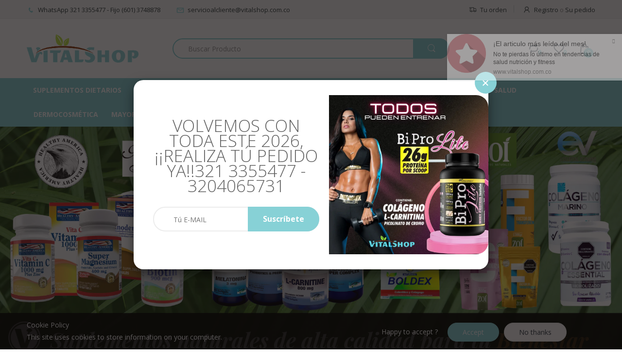

--- FILE ---
content_type: text/html; charset=utf-8
request_url: https://www.vitalshop.com.co/
body_size: 58672
content:
<!doctype html>
<!--[if IE 8]><html lang="en" class="ie8 js"> <![endif]-->
<!--[if (gt IE 9)|!(IE)]><!--><html lang="en" class="js templateIndex"> <!--<![endif]-->
<head>
  
  <link rel="shortcut icon" href="//www.vitalshop.com.co/cdn/shop/t/18/assets/favicon.png?v=13815230299264386301530139404" type="image/png" />
  
  <meta charset="UTF-8">
  <meta http-equiv="Content-Type" content="text/html; charset=utf-8">
  <meta name="viewport" content="width=device-width, initial-scale=1, minimum-scale=1, maximum-scale=1" />
  <link rel="canonical" href="https://www.vitalshop.com.co/" />
  
  <!-- Title and description ================================================== -->
  <title>
    Nutrición , Fitness y vida saludable. &ndash; VitalShop Colombia
  </title>

  
  <meta name="description" content="Encuentra le mejor selección de Vitaminas, Suplementos y proteínas en Colombia.">
  

  


  <meta property="og:type" content="website" />
  <meta property="og:title" content="Nutrición , Fitness y vida saludable." />
  



<meta property="og:description" content="Encuentra le mejor selección de Vitaminas, Suplementos y proteínas en Colombia." />

<meta property="og:url" content="https://www.vitalshop.com.co/" />
<meta property="og:site_name" content="VitalShop Colombia" />
  
<link href="//www.vitalshop.com.co/cdn/shop/t/18/assets/jquery.swiper.css?v=61053749886072783551530037600" rel="stylesheet" type="text/css" media="all" />


<link href="//www.vitalshop.com.co/cdn/shop/t/18/assets/bootstrap.3x.css?v=131482689998662027531530037585" rel="stylesheet" type="text/css" media="all" />

<link href="//www.vitalshop.com.co/cdn/shop/t/18/assets/jquery.plugin.css?v=159424060936671286391696259146" rel="stylesheet" type="text/css" media="all" />
<link href="//www.vitalshop.com.co/cdn/shop/t/18/assets/electro.css?v=112863130999089538471696259147" rel="stylesheet" type="text/css" media="all" />

<link href="//www.vitalshop.com.co/cdn/shop/t/18/assets/bc.global.scss.css?v=162764190172304400001696259146" rel="stylesheet" type="text/css" media="all" />
<link href="//www.vitalshop.com.co/cdn/shop/t/18/assets/bc.style.scss.css?v=5587060600164542341696259146" rel="stylesheet" type="text/css" media="all" />
<link href="//www.vitalshop.com.co/cdn/shop/t/18/assets/bc.responsive.scss.css?v=116804002387165833171696259146" rel="stylesheet" type="text/css" media="all" />

  <link href="//fonts.googleapis.com/css?family=Open+Sans:300italic,400italic,600italic,700italic,800italic,400,300,600,700,800" rel='stylesheet' type='text/css'>
<link href="//fonts.googleapis.com/css?family=Open+Sans:300italic,400italic,600italic,700italic,800italic,400,300,600,700,800" rel='stylesheet' type='text/css'>
<link href="//fonts.googleapis.com/css?family=Open+Sans:300italic,400italic,600italic,700italic,800italic,400,300,600,700,800" rel='stylesheet' type='text/css'>
<link rel="stylesheet" href="//maxcdn.bootstrapcdn.com/font-awesome/4.5.0/css/font-awesome.min.css">


  

<script src="//www.vitalshop.com.co/cdn/shop/t/18/assets/jquery-1.9.1.min.js?v=95800296054546268251530037597" ></script>

<script src="//www.vitalshop.com.co/cdn/shop/t/18/assets/bootstrap.3x.min.js?v=133551432925901452781530037585" defer></script>

<script src="//www.vitalshop.com.co/cdn/shop/t/18/assets/jquery.easing.1.3.js?v=183302368868080250061530037598" defer></script>

<script src="//www.vitalshop.com.co/cdn/shop/t/18/assets/modernizr.js?v=48376380639843794271530037604"  async></script>


<script src="//www.vitalshop.com.co/cdn/shop/t/18/assets/jquery.swiper.js?v=17649769062348938681530037601"></script>


<script src="//www.vitalshop.com.co/cdn/shop/t/18/assets/cookies.js?v=152021851494072641811530037589"></script>
<script src="//www.vitalshop.com.co/cdn/shop/t/18/assets/jquery.fancybox.min.js?v=145951643271796414991530037598"></script>
<script src="//www.vitalshop.com.co/cdn/shop/t/18/assets/jquery.jgrowl.min.js?v=87227353252943713011530037599" defer></script>
<script src="//www.vitalshop.com.co/cdn/shop/t/18/assets/jquery.elevatezoom.min.js?v=123601637255686690921530037598" defer></script>
<script src="//www.vitalshop.com.co/cdn/shop/t/18/assets/jquery.owl.carousel.min.js?v=33650824321397007901530037600" defer></script>
<script src="//www.vitalshop.com.co/cdn/shop/t/18/assets/jquery.plugin.js?v=10681318543028800801530037600" defer></script>
<script src="//www.vitalshop.com.co/cdn/shop/t/18/assets/jquery.countdown.js?v=12090125995840752651530037598" defer></script>

<script src="//www.vitalshop.com.co/cdn/shop/t/18/assets/cart.js?v=169366680354182025121530037586" defer></script>
<script src="//www.vitalshop.com.co/cdn/shop/t/18/assets/rivets-cart.min.js?v=49544620901609536631530037608" defer></script>

<script src="//www.vitalshop.com.co/cdn/shop/t/18/assets/bc.ajax-search.js?v=161713099192595503501530037616" defer></script>



<script src="//www.vitalshop.com.co/cdn/shop/t/18/assets/option_selection.js?v=15895070327792254761530037604" defer></script>


<script src="//www.vitalshop.com.co/cdn/shop/t/18/assets/jquery.fakecrop.js?v=165182472294359744011530037598" defer></script>


<script src="//www.vitalshop.com.co/cdn/shop/t/18/assets/bc.global.js?v=112205376600762637701530039831" defer></script>
<script src="//www.vitalshop.com.co/cdn/shop/t/18/assets/bc.slider.js?v=154322872605880216881530037616"></script>
<script src="//www.vitalshop.com.co/cdn/shop/t/18/assets/bc.script.js?v=15801677607484764291530037616"></script>




  <script>window.performance && window.performance.mark && window.performance.mark('shopify.content_for_header.start');</script><meta id="shopify-digital-wallet" name="shopify-digital-wallet" content="/4628581/digital_wallets/dialog">
<script async="async" src="/checkouts/internal/preloads.js?locale=es-CO"></script>
<script id="shopify-features" type="application/json">{"accessToken":"97e7516763f6276c9edeed6a0d1595b8","betas":["rich-media-storefront-analytics"],"domain":"www.vitalshop.com.co","predictiveSearch":true,"shopId":4628581,"locale":"es"}</script>
<script>var Shopify = Shopify || {};
Shopify.shop = "vitalshopcolombia.myshopify.com";
Shopify.locale = "es";
Shopify.currency = {"active":"COP","rate":"1.0"};
Shopify.country = "CO";
Shopify.theme = {"name":"Copy of electro-v3-0-home-3","id":31954010214,"schema_name":null,"schema_version":null,"theme_store_id":null,"role":"main"};
Shopify.theme.handle = "null";
Shopify.theme.style = {"id":null,"handle":null};
Shopify.cdnHost = "www.vitalshop.com.co/cdn";
Shopify.routes = Shopify.routes || {};
Shopify.routes.root = "/";</script>
<script type="module">!function(o){(o.Shopify=o.Shopify||{}).modules=!0}(window);</script>
<script>!function(o){function n(){var o=[];function n(){o.push(Array.prototype.slice.apply(arguments))}return n.q=o,n}var t=o.Shopify=o.Shopify||{};t.loadFeatures=n(),t.autoloadFeatures=n()}(window);</script>
<script id="shop-js-analytics" type="application/json">{"pageType":"index"}</script>
<script defer="defer" async type="module" src="//www.vitalshop.com.co/cdn/shopifycloud/shop-js/modules/v2/client.init-shop-cart-sync_2Gr3Q33f.es.esm.js"></script>
<script defer="defer" async type="module" src="//www.vitalshop.com.co/cdn/shopifycloud/shop-js/modules/v2/chunk.common_noJfOIa7.esm.js"></script>
<script defer="defer" async type="module" src="//www.vitalshop.com.co/cdn/shopifycloud/shop-js/modules/v2/chunk.modal_Deo2FJQo.esm.js"></script>
<script type="module">
  await import("//www.vitalshop.com.co/cdn/shopifycloud/shop-js/modules/v2/client.init-shop-cart-sync_2Gr3Q33f.es.esm.js");
await import("//www.vitalshop.com.co/cdn/shopifycloud/shop-js/modules/v2/chunk.common_noJfOIa7.esm.js");
await import("//www.vitalshop.com.co/cdn/shopifycloud/shop-js/modules/v2/chunk.modal_Deo2FJQo.esm.js");

  window.Shopify.SignInWithShop?.initShopCartSync?.({"fedCMEnabled":true,"windoidEnabled":true});

</script>
<script>(function() {
  var isLoaded = false;
  function asyncLoad() {
    if (isLoaded) return;
    isLoaded = true;
    var urls = ["\/\/static.zotabox.com\/8\/b\/8b365ae0bb4eb29f342bfc30bda545c1\/widgets.js?shop=vitalshopcolombia.myshopify.com","\/\/www.powr.io\/powr.js?powr-token=vitalshopcolombia.myshopify.com\u0026external-type=shopify\u0026shop=vitalshopcolombia.myshopify.com","https:\/\/cdn.shopify.com\/s\/files\/1\/0683\/1371\/0892\/files\/splmn-shopify-prod-August-31.min.js?v=1693985059\u0026shop=vitalshopcolombia.myshopify.com","\/\/social-login.oxiapps.com\/api\/init?vt=928348\u0026shop=vitalshopcolombia.myshopify.com"];
    for (var i = 0; i < urls.length; i++) {
      var s = document.createElement('script');
      s.type = 'text/javascript';
      s.async = true;
      s.src = urls[i];
      var x = document.getElementsByTagName('script')[0];
      x.parentNode.insertBefore(s, x);
    }
  };
  if(window.attachEvent) {
    window.attachEvent('onload', asyncLoad);
  } else {
    window.addEventListener('load', asyncLoad, false);
  }
})();</script>
<script id="__st">var __st={"a":4628581,"offset":-18000,"reqid":"54cb6f68-4cf1-4fc9-8fdb-73382f43f718-1769047513","pageurl":"www.vitalshop.com.co\/","u":"5f94f3921ae9","p":"home"};</script>
<script>window.ShopifyPaypalV4VisibilityTracking = true;</script>
<script id="captcha-bootstrap">!function(){'use strict';const t='contact',e='account',n='new_comment',o=[[t,t],['blogs',n],['comments',n],[t,'customer']],c=[[e,'customer_login'],[e,'guest_login'],[e,'recover_customer_password'],[e,'create_customer']],r=t=>t.map((([t,e])=>`form[action*='/${t}']:not([data-nocaptcha='true']) input[name='form_type'][value='${e}']`)).join(','),a=t=>()=>t?[...document.querySelectorAll(t)].map((t=>t.form)):[];function s(){const t=[...o],e=r(t);return a(e)}const i='password',u='form_key',d=['recaptcha-v3-token','g-recaptcha-response','h-captcha-response',i],f=()=>{try{return window.sessionStorage}catch{return}},m='__shopify_v',_=t=>t.elements[u];function p(t,e,n=!1){try{const o=window.sessionStorage,c=JSON.parse(o.getItem(e)),{data:r}=function(t){const{data:e,action:n}=t;return t[m]||n?{data:e,action:n}:{data:t,action:n}}(c);for(const[e,n]of Object.entries(r))t.elements[e]&&(t.elements[e].value=n);n&&o.removeItem(e)}catch(o){console.error('form repopulation failed',{error:o})}}const l='form_type',E='cptcha';function T(t){t.dataset[E]=!0}const w=window,h=w.document,L='Shopify',v='ce_forms',y='captcha';let A=!1;((t,e)=>{const n=(g='f06e6c50-85a8-45c8-87d0-21a2b65856fe',I='https://cdn.shopify.com/shopifycloud/storefront-forms-hcaptcha/ce_storefront_forms_captcha_hcaptcha.v1.5.2.iife.js',D={infoText:'Protegido por hCaptcha',privacyText:'Privacidad',termsText:'Términos'},(t,e,n)=>{const o=w[L][v],c=o.bindForm;if(c)return c(t,g,e,D).then(n);var r;o.q.push([[t,g,e,D],n]),r=I,A||(h.body.append(Object.assign(h.createElement('script'),{id:'captcha-provider',async:!0,src:r})),A=!0)});var g,I,D;w[L]=w[L]||{},w[L][v]=w[L][v]||{},w[L][v].q=[],w[L][y]=w[L][y]||{},w[L][y].protect=function(t,e){n(t,void 0,e),T(t)},Object.freeze(w[L][y]),function(t,e,n,w,h,L){const[v,y,A,g]=function(t,e,n){const i=e?o:[],u=t?c:[],d=[...i,...u],f=r(d),m=r(i),_=r(d.filter((([t,e])=>n.includes(e))));return[a(f),a(m),a(_),s()]}(w,h,L),I=t=>{const e=t.target;return e instanceof HTMLFormElement?e:e&&e.form},D=t=>v().includes(t);t.addEventListener('submit',(t=>{const e=I(t);if(!e)return;const n=D(e)&&!e.dataset.hcaptchaBound&&!e.dataset.recaptchaBound,o=_(e),c=g().includes(e)&&(!o||!o.value);(n||c)&&t.preventDefault(),c&&!n&&(function(t){try{if(!f())return;!function(t){const e=f();if(!e)return;const n=_(t);if(!n)return;const o=n.value;o&&e.removeItem(o)}(t);const e=Array.from(Array(32),(()=>Math.random().toString(36)[2])).join('');!function(t,e){_(t)||t.append(Object.assign(document.createElement('input'),{type:'hidden',name:u})),t.elements[u].value=e}(t,e),function(t,e){const n=f();if(!n)return;const o=[...t.querySelectorAll(`input[type='${i}']`)].map((({name:t})=>t)),c=[...d,...o],r={};for(const[a,s]of new FormData(t).entries())c.includes(a)||(r[a]=s);n.setItem(e,JSON.stringify({[m]:1,action:t.action,data:r}))}(t,e)}catch(e){console.error('failed to persist form',e)}}(e),e.submit())}));const S=(t,e)=>{t&&!t.dataset[E]&&(n(t,e.some((e=>e===t))),T(t))};for(const o of['focusin','change'])t.addEventListener(o,(t=>{const e=I(t);D(e)&&S(e,y())}));const B=e.get('form_key'),M=e.get(l),P=B&&M;t.addEventListener('DOMContentLoaded',(()=>{const t=y();if(P)for(const e of t)e.elements[l].value===M&&p(e,B);[...new Set([...A(),...v().filter((t=>'true'===t.dataset.shopifyCaptcha))])].forEach((e=>S(e,t)))}))}(h,new URLSearchParams(w.location.search),n,t,e,['guest_login'])})(!0,!0)}();</script>
<script integrity="sha256-4kQ18oKyAcykRKYeNunJcIwy7WH5gtpwJnB7kiuLZ1E=" data-source-attribution="shopify.loadfeatures" defer="defer" src="//www.vitalshop.com.co/cdn/shopifycloud/storefront/assets/storefront/load_feature-a0a9edcb.js" crossorigin="anonymous"></script>
<script data-source-attribution="shopify.dynamic_checkout.dynamic.init">var Shopify=Shopify||{};Shopify.PaymentButton=Shopify.PaymentButton||{isStorefrontPortableWallets:!0,init:function(){window.Shopify.PaymentButton.init=function(){};var t=document.createElement("script");t.src="https://www.vitalshop.com.co/cdn/shopifycloud/portable-wallets/latest/portable-wallets.es.js",t.type="module",document.head.appendChild(t)}};
</script>
<script data-source-attribution="shopify.dynamic_checkout.buyer_consent">
  function portableWalletsHideBuyerConsent(e){var t=document.getElementById("shopify-buyer-consent"),n=document.getElementById("shopify-subscription-policy-button");t&&n&&(t.classList.add("hidden"),t.setAttribute("aria-hidden","true"),n.removeEventListener("click",e))}function portableWalletsShowBuyerConsent(e){var t=document.getElementById("shopify-buyer-consent"),n=document.getElementById("shopify-subscription-policy-button");t&&n&&(t.classList.remove("hidden"),t.removeAttribute("aria-hidden"),n.addEventListener("click",e))}window.Shopify?.PaymentButton&&(window.Shopify.PaymentButton.hideBuyerConsent=portableWalletsHideBuyerConsent,window.Shopify.PaymentButton.showBuyerConsent=portableWalletsShowBuyerConsent);
</script>
<script data-source-attribution="shopify.dynamic_checkout.cart.bootstrap">document.addEventListener("DOMContentLoaded",(function(){function t(){return document.querySelector("shopify-accelerated-checkout-cart, shopify-accelerated-checkout")}if(t())Shopify.PaymentButton.init();else{new MutationObserver((function(e,n){t()&&(Shopify.PaymentButton.init(),n.disconnect())})).observe(document.body,{childList:!0,subtree:!0})}}));
</script>

<script>window.performance && window.performance.mark && window.performance.mark('shopify.content_for_header.end');</script>

<!--DOOFINDER-SHOPIFY-->
        
        <!--/DOOFINDER-SHOPIFY--><meta property="og:image" content="https://cdn.shopify.com/s/files/1/0462/8581/files/LOGO_V_VITALSHOP.png?v=1698252622" />
<meta property="og:image:secure_url" content="https://cdn.shopify.com/s/files/1/0462/8581/files/LOGO_V_VITALSHOP.png?v=1698252622" />
<meta property="og:image:width" content="140" />
<meta property="og:image:height" content="129" />
<link href="https://monorail-edge.shopifysvc.com" rel="dns-prefetch">
<script>(function(){if ("sendBeacon" in navigator && "performance" in window) {try {var session_token_from_headers = performance.getEntriesByType('navigation')[0].serverTiming.find(x => x.name == '_s').description;} catch {var session_token_from_headers = undefined;}var session_cookie_matches = document.cookie.match(/_shopify_s=([^;]*)/);var session_token_from_cookie = session_cookie_matches && session_cookie_matches.length === 2 ? session_cookie_matches[1] : "";var session_token = session_token_from_headers || session_token_from_cookie || "";function handle_abandonment_event(e) {var entries = performance.getEntries().filter(function(entry) {return /monorail-edge.shopifysvc.com/.test(entry.name);});if (!window.abandonment_tracked && entries.length === 0) {window.abandonment_tracked = true;var currentMs = Date.now();var navigation_start = performance.timing.navigationStart;var payload = {shop_id: 4628581,url: window.location.href,navigation_start,duration: currentMs - navigation_start,session_token,page_type: "index"};window.navigator.sendBeacon("https://monorail-edge.shopifysvc.com/v1/produce", JSON.stringify({schema_id: "online_store_buyer_site_abandonment/1.1",payload: payload,metadata: {event_created_at_ms: currentMs,event_sent_at_ms: currentMs}}));}}window.addEventListener('pagehide', handle_abandonment_event);}}());</script>
<script id="web-pixels-manager-setup">(function e(e,d,r,n,o){if(void 0===o&&(o={}),!Boolean(null===(a=null===(i=window.Shopify)||void 0===i?void 0:i.analytics)||void 0===a?void 0:a.replayQueue)){var i,a;window.Shopify=window.Shopify||{};var t=window.Shopify;t.analytics=t.analytics||{};var s=t.analytics;s.replayQueue=[],s.publish=function(e,d,r){return s.replayQueue.push([e,d,r]),!0};try{self.performance.mark("wpm:start")}catch(e){}var l=function(){var e={modern:/Edge?\/(1{2}[4-9]|1[2-9]\d|[2-9]\d{2}|\d{4,})\.\d+(\.\d+|)|Firefox\/(1{2}[4-9]|1[2-9]\d|[2-9]\d{2}|\d{4,})\.\d+(\.\d+|)|Chrom(ium|e)\/(9{2}|\d{3,})\.\d+(\.\d+|)|(Maci|X1{2}).+ Version\/(15\.\d+|(1[6-9]|[2-9]\d|\d{3,})\.\d+)([,.]\d+|)( \(\w+\)|)( Mobile\/\w+|) Safari\/|Chrome.+OPR\/(9{2}|\d{3,})\.\d+\.\d+|(CPU[ +]OS|iPhone[ +]OS|CPU[ +]iPhone|CPU IPhone OS|CPU iPad OS)[ +]+(15[._]\d+|(1[6-9]|[2-9]\d|\d{3,})[._]\d+)([._]\d+|)|Android:?[ /-](13[3-9]|1[4-9]\d|[2-9]\d{2}|\d{4,})(\.\d+|)(\.\d+|)|Android.+Firefox\/(13[5-9]|1[4-9]\d|[2-9]\d{2}|\d{4,})\.\d+(\.\d+|)|Android.+Chrom(ium|e)\/(13[3-9]|1[4-9]\d|[2-9]\d{2}|\d{4,})\.\d+(\.\d+|)|SamsungBrowser\/([2-9]\d|\d{3,})\.\d+/,legacy:/Edge?\/(1[6-9]|[2-9]\d|\d{3,})\.\d+(\.\d+|)|Firefox\/(5[4-9]|[6-9]\d|\d{3,})\.\d+(\.\d+|)|Chrom(ium|e)\/(5[1-9]|[6-9]\d|\d{3,})\.\d+(\.\d+|)([\d.]+$|.*Safari\/(?![\d.]+ Edge\/[\d.]+$))|(Maci|X1{2}).+ Version\/(10\.\d+|(1[1-9]|[2-9]\d|\d{3,})\.\d+)([,.]\d+|)( \(\w+\)|)( Mobile\/\w+|) Safari\/|Chrome.+OPR\/(3[89]|[4-9]\d|\d{3,})\.\d+\.\d+|(CPU[ +]OS|iPhone[ +]OS|CPU[ +]iPhone|CPU IPhone OS|CPU iPad OS)[ +]+(10[._]\d+|(1[1-9]|[2-9]\d|\d{3,})[._]\d+)([._]\d+|)|Android:?[ /-](13[3-9]|1[4-9]\d|[2-9]\d{2}|\d{4,})(\.\d+|)(\.\d+|)|Mobile Safari.+OPR\/([89]\d|\d{3,})\.\d+\.\d+|Android.+Firefox\/(13[5-9]|1[4-9]\d|[2-9]\d{2}|\d{4,})\.\d+(\.\d+|)|Android.+Chrom(ium|e)\/(13[3-9]|1[4-9]\d|[2-9]\d{2}|\d{4,})\.\d+(\.\d+|)|Android.+(UC? ?Browser|UCWEB|U3)[ /]?(15\.([5-9]|\d{2,})|(1[6-9]|[2-9]\d|\d{3,})\.\d+)\.\d+|SamsungBrowser\/(5\.\d+|([6-9]|\d{2,})\.\d+)|Android.+MQ{2}Browser\/(14(\.(9|\d{2,})|)|(1[5-9]|[2-9]\d|\d{3,})(\.\d+|))(\.\d+|)|K[Aa][Ii]OS\/(3\.\d+|([4-9]|\d{2,})\.\d+)(\.\d+|)/},d=e.modern,r=e.legacy,n=navigator.userAgent;return n.match(d)?"modern":n.match(r)?"legacy":"unknown"}(),u="modern"===l?"modern":"legacy",c=(null!=n?n:{modern:"",legacy:""})[u],f=function(e){return[e.baseUrl,"/wpm","/b",e.hashVersion,"modern"===e.buildTarget?"m":"l",".js"].join("")}({baseUrl:d,hashVersion:r,buildTarget:u}),m=function(e){var d=e.version,r=e.bundleTarget,n=e.surface,o=e.pageUrl,i=e.monorailEndpoint;return{emit:function(e){var a=e.status,t=e.errorMsg,s=(new Date).getTime(),l=JSON.stringify({metadata:{event_sent_at_ms:s},events:[{schema_id:"web_pixels_manager_load/3.1",payload:{version:d,bundle_target:r,page_url:o,status:a,surface:n,error_msg:t},metadata:{event_created_at_ms:s}}]});if(!i)return console&&console.warn&&console.warn("[Web Pixels Manager] No Monorail endpoint provided, skipping logging."),!1;try{return self.navigator.sendBeacon.bind(self.navigator)(i,l)}catch(e){}var u=new XMLHttpRequest;try{return u.open("POST",i,!0),u.setRequestHeader("Content-Type","text/plain"),u.send(l),!0}catch(e){return console&&console.warn&&console.warn("[Web Pixels Manager] Got an unhandled error while logging to Monorail."),!1}}}}({version:r,bundleTarget:l,surface:e.surface,pageUrl:self.location.href,monorailEndpoint:e.monorailEndpoint});try{o.browserTarget=l,function(e){var d=e.src,r=e.async,n=void 0===r||r,o=e.onload,i=e.onerror,a=e.sri,t=e.scriptDataAttributes,s=void 0===t?{}:t,l=document.createElement("script"),u=document.querySelector("head"),c=document.querySelector("body");if(l.async=n,l.src=d,a&&(l.integrity=a,l.crossOrigin="anonymous"),s)for(var f in s)if(Object.prototype.hasOwnProperty.call(s,f))try{l.dataset[f]=s[f]}catch(e){}if(o&&l.addEventListener("load",o),i&&l.addEventListener("error",i),u)u.appendChild(l);else{if(!c)throw new Error("Did not find a head or body element to append the script");c.appendChild(l)}}({src:f,async:!0,onload:function(){if(!function(){var e,d;return Boolean(null===(d=null===(e=window.Shopify)||void 0===e?void 0:e.analytics)||void 0===d?void 0:d.initialized)}()){var d=window.webPixelsManager.init(e)||void 0;if(d){var r=window.Shopify.analytics;r.replayQueue.forEach((function(e){var r=e[0],n=e[1],o=e[2];d.publishCustomEvent(r,n,o)})),r.replayQueue=[],r.publish=d.publishCustomEvent,r.visitor=d.visitor,r.initialized=!0}}},onerror:function(){return m.emit({status:"failed",errorMsg:"".concat(f," has failed to load")})},sri:function(e){var d=/^sha384-[A-Za-z0-9+/=]+$/;return"string"==typeof e&&d.test(e)}(c)?c:"",scriptDataAttributes:o}),m.emit({status:"loading"})}catch(e){m.emit({status:"failed",errorMsg:(null==e?void 0:e.message)||"Unknown error"})}}})({shopId: 4628581,storefrontBaseUrl: "https://www.vitalshop.com.co",extensionsBaseUrl: "https://extensions.shopifycdn.com/cdn/shopifycloud/web-pixels-manager",monorailEndpoint: "https://monorail-edge.shopifysvc.com/unstable/produce_batch",surface: "storefront-renderer",enabledBetaFlags: ["2dca8a86"],webPixelsConfigList: [{"id":"161022229","configuration":"{\"tagID\":\"2613713601982\"}","eventPayloadVersion":"v1","runtimeContext":"STRICT","scriptVersion":"18031546ee651571ed29edbe71a3550b","type":"APP","apiClientId":3009811,"privacyPurposes":["ANALYTICS","MARKETING","SALE_OF_DATA"],"dataSharingAdjustments":{"protectedCustomerApprovalScopes":["read_customer_address","read_customer_email","read_customer_name","read_customer_personal_data","read_customer_phone"]}},{"id":"107446549","eventPayloadVersion":"v1","runtimeContext":"LAX","scriptVersion":"1","type":"CUSTOM","privacyPurposes":["MARKETING"],"name":"Meta pixel (migrated)"},{"id":"115310869","eventPayloadVersion":"v1","runtimeContext":"LAX","scriptVersion":"1","type":"CUSTOM","privacyPurposes":["ANALYTICS"],"name":"Google Analytics tag (migrated)"},{"id":"shopify-app-pixel","configuration":"{}","eventPayloadVersion":"v1","runtimeContext":"STRICT","scriptVersion":"0450","apiClientId":"shopify-pixel","type":"APP","privacyPurposes":["ANALYTICS","MARKETING"]},{"id":"shopify-custom-pixel","eventPayloadVersion":"v1","runtimeContext":"LAX","scriptVersion":"0450","apiClientId":"shopify-pixel","type":"CUSTOM","privacyPurposes":["ANALYTICS","MARKETING"]}],isMerchantRequest: false,initData: {"shop":{"name":"VitalShop Colombia","paymentSettings":{"currencyCode":"COP"},"myshopifyDomain":"vitalshopcolombia.myshopify.com","countryCode":"CO","storefrontUrl":"https:\/\/www.vitalshop.com.co"},"customer":null,"cart":null,"checkout":null,"productVariants":[],"purchasingCompany":null},},"https://www.vitalshop.com.co/cdn","fcfee988w5aeb613cpc8e4bc33m6693e112",{"modern":"","legacy":""},{"shopId":"4628581","storefrontBaseUrl":"https:\/\/www.vitalshop.com.co","extensionBaseUrl":"https:\/\/extensions.shopifycdn.com\/cdn\/shopifycloud\/web-pixels-manager","surface":"storefront-renderer","enabledBetaFlags":"[\"2dca8a86\"]","isMerchantRequest":"false","hashVersion":"fcfee988w5aeb613cpc8e4bc33m6693e112","publish":"custom","events":"[[\"page_viewed\",{}]]"});</script><script>
  window.ShopifyAnalytics = window.ShopifyAnalytics || {};
  window.ShopifyAnalytics.meta = window.ShopifyAnalytics.meta || {};
  window.ShopifyAnalytics.meta.currency = 'COP';
  var meta = {"page":{"pageType":"home","requestId":"54cb6f68-4cf1-4fc9-8fdb-73382f43f718-1769047513"}};
  for (var attr in meta) {
    window.ShopifyAnalytics.meta[attr] = meta[attr];
  }
</script>
<script class="analytics">
  (function () {
    var customDocumentWrite = function(content) {
      var jquery = null;

      if (window.jQuery) {
        jquery = window.jQuery;
      } else if (window.Checkout && window.Checkout.$) {
        jquery = window.Checkout.$;
      }

      if (jquery) {
        jquery('body').append(content);
      }
    };

    var hasLoggedConversion = function(token) {
      if (token) {
        return document.cookie.indexOf('loggedConversion=' + token) !== -1;
      }
      return false;
    }

    var setCookieIfConversion = function(token) {
      if (token) {
        var twoMonthsFromNow = new Date(Date.now());
        twoMonthsFromNow.setMonth(twoMonthsFromNow.getMonth() + 2);

        document.cookie = 'loggedConversion=' + token + '; expires=' + twoMonthsFromNow;
      }
    }

    var trekkie = window.ShopifyAnalytics.lib = window.trekkie = window.trekkie || [];
    if (trekkie.integrations) {
      return;
    }
    trekkie.methods = [
      'identify',
      'page',
      'ready',
      'track',
      'trackForm',
      'trackLink'
    ];
    trekkie.factory = function(method) {
      return function() {
        var args = Array.prototype.slice.call(arguments);
        args.unshift(method);
        trekkie.push(args);
        return trekkie;
      };
    };
    for (var i = 0; i < trekkie.methods.length; i++) {
      var key = trekkie.methods[i];
      trekkie[key] = trekkie.factory(key);
    }
    trekkie.load = function(config) {
      trekkie.config = config || {};
      trekkie.config.initialDocumentCookie = document.cookie;
      var first = document.getElementsByTagName('script')[0];
      var script = document.createElement('script');
      script.type = 'text/javascript';
      script.onerror = function(e) {
        var scriptFallback = document.createElement('script');
        scriptFallback.type = 'text/javascript';
        scriptFallback.onerror = function(error) {
                var Monorail = {
      produce: function produce(monorailDomain, schemaId, payload) {
        var currentMs = new Date().getTime();
        var event = {
          schema_id: schemaId,
          payload: payload,
          metadata: {
            event_created_at_ms: currentMs,
            event_sent_at_ms: currentMs
          }
        };
        return Monorail.sendRequest("https://" + monorailDomain + "/v1/produce", JSON.stringify(event));
      },
      sendRequest: function sendRequest(endpointUrl, payload) {
        // Try the sendBeacon API
        if (window && window.navigator && typeof window.navigator.sendBeacon === 'function' && typeof window.Blob === 'function' && !Monorail.isIos12()) {
          var blobData = new window.Blob([payload], {
            type: 'text/plain'
          });

          if (window.navigator.sendBeacon(endpointUrl, blobData)) {
            return true;
          } // sendBeacon was not successful

        } // XHR beacon

        var xhr = new XMLHttpRequest();

        try {
          xhr.open('POST', endpointUrl);
          xhr.setRequestHeader('Content-Type', 'text/plain');
          xhr.send(payload);
        } catch (e) {
          console.log(e);
        }

        return false;
      },
      isIos12: function isIos12() {
        return window.navigator.userAgent.lastIndexOf('iPhone; CPU iPhone OS 12_') !== -1 || window.navigator.userAgent.lastIndexOf('iPad; CPU OS 12_') !== -1;
      }
    };
    Monorail.produce('monorail-edge.shopifysvc.com',
      'trekkie_storefront_load_errors/1.1',
      {shop_id: 4628581,
      theme_id: 31954010214,
      app_name: "storefront",
      context_url: window.location.href,
      source_url: "//www.vitalshop.com.co/cdn/s/trekkie.storefront.cd680fe47e6c39ca5d5df5f0a32d569bc48c0f27.min.js"});

        };
        scriptFallback.async = true;
        scriptFallback.src = '//www.vitalshop.com.co/cdn/s/trekkie.storefront.cd680fe47e6c39ca5d5df5f0a32d569bc48c0f27.min.js';
        first.parentNode.insertBefore(scriptFallback, first);
      };
      script.async = true;
      script.src = '//www.vitalshop.com.co/cdn/s/trekkie.storefront.cd680fe47e6c39ca5d5df5f0a32d569bc48c0f27.min.js';
      first.parentNode.insertBefore(script, first);
    };
    trekkie.load(
      {"Trekkie":{"appName":"storefront","development":false,"defaultAttributes":{"shopId":4628581,"isMerchantRequest":null,"themeId":31954010214,"themeCityHash":"16178929451942556835","contentLanguage":"es","currency":"COP","eventMetadataId":"24dc5873-253c-4142-bf51-2b41ae245f2f"},"isServerSideCookieWritingEnabled":true,"monorailRegion":"shop_domain","enabledBetaFlags":["65f19447"]},"Session Attribution":{},"S2S":{"facebookCapiEnabled":false,"source":"trekkie-storefront-renderer","apiClientId":580111}}
    );

    var loaded = false;
    trekkie.ready(function() {
      if (loaded) return;
      loaded = true;

      window.ShopifyAnalytics.lib = window.trekkie;

      var originalDocumentWrite = document.write;
      document.write = customDocumentWrite;
      try { window.ShopifyAnalytics.merchantGoogleAnalytics.call(this); } catch(error) {};
      document.write = originalDocumentWrite;

      window.ShopifyAnalytics.lib.page(null,{"pageType":"home","requestId":"54cb6f68-4cf1-4fc9-8fdb-73382f43f718-1769047513","shopifyEmitted":true});

      var match = window.location.pathname.match(/checkouts\/(.+)\/(thank_you|post_purchase)/)
      var token = match? match[1]: undefined;
      if (!hasLoggedConversion(token)) {
        setCookieIfConversion(token);
        
      }
    });


        var eventsListenerScript = document.createElement('script');
        eventsListenerScript.async = true;
        eventsListenerScript.src = "//www.vitalshop.com.co/cdn/shopifycloud/storefront/assets/shop_events_listener-3da45d37.js";
        document.getElementsByTagName('head')[0].appendChild(eventsListenerScript);

})();</script>
  <script>
  if (!window.ga || (window.ga && typeof window.ga !== 'function')) {
    window.ga = function ga() {
      (window.ga.q = window.ga.q || []).push(arguments);
      if (window.Shopify && window.Shopify.analytics && typeof window.Shopify.analytics.publish === 'function') {
        window.Shopify.analytics.publish("ga_stub_called", {}, {sendTo: "google_osp_migration"});
      }
      console.error("Shopify's Google Analytics stub called with:", Array.from(arguments), "\nSee https://help.shopify.com/manual/promoting-marketing/pixels/pixel-migration#google for more information.");
    };
    if (window.Shopify && window.Shopify.analytics && typeof window.Shopify.analytics.publish === 'function') {
      window.Shopify.analytics.publish("ga_stub_initialized", {}, {sendTo: "google_osp_migration"});
    }
  }
</script>
<script
  defer
  src="https://www.vitalshop.com.co/cdn/shopifycloud/perf-kit/shopify-perf-kit-3.0.4.min.js"
  data-application="storefront-renderer"
  data-shop-id="4628581"
  data-render-region="gcp-us-central1"
  data-page-type="index"
  data-theme-instance-id="31954010214"
  data-theme-name=""
  data-theme-version=""
  data-monorail-region="shop_domain"
  data-resource-timing-sampling-rate="10"
  data-shs="true"
  data-shs-beacon="true"
  data-shs-export-with-fetch="true"
  data-shs-logs-sample-rate="1"
  data-shs-beacon-endpoint="https://www.vitalshop.com.co/api/collect"
></script>
</head>

<body class="templateIndex">
  
  
  
  <div class="boxes-wrapper">
    
    <!-- Begin Menu Mobile-->
<div class="mobile-version visible-xs visible-sm">
  <div class="menu-mobile navbar">
    <div class="nav-collapse is-mobile-nav">
      <ul class="main-nav">
        <li class="li-on-mobile">
          <span>Todos los departamentos</span>
        </li>
        
        

  <li class="">
    <a href="/collections/suplementos">
      <span>SUPLEMENTOS DIETARIOS</span>
    </a>
  </li>



        
        

  <li class="">
    <a href="/collections/salud-sexual-para-el-y-ella">
      <span>SALUD SEXUAL PARA ÉL Y ELLA</span>
    </a>
  </li>



        
        

  <li class="">
    <a href="/collections/nutricion-deportiva">
      <span>NUTRICIÓN DEPORTIVA</span>
    </a>
  </li>



        
        

  <li class="">
    <a href="/collections/frutos-secos">
      <span>ALIMENTACIÓN INTELIGENTE</span>
    </a>
  </li>



        
        

  <li class="">
    <a href="/collections/belleza-y-salud">
      <span>BELLEZA Y SALUD</span>
    </a>
  </li>



        
        

  <li class="">
    <a href="/collections/dermocosmetica">
      <span>DERMOCOSMÉTICA</span>
    </a>
  </li>



        
        

  <li class="">
    <a href="/collections/mayoristas">
      <span>MAYORISTA</span>
    </a>
  </li>



        
        

  <li class="">
    <a href="/pages/contacto">
      <span>CONTÁCTENOS</span>
    </a>
  </li>



        
        

  <li class="">
    <a href="/blogs/news">
      <span>BLOG</span>
    </a>
  </li>



        
      </ul>   
    </div>
  </div>
</div>
<!-- End Menu Mobile-->
    
    <div id="page-body">

      
      <!-- Begin Header -->
      
      <header class="header-content" data-stick="true">
        <!-- Begin Top Bar -->

<div class="top-bar">
  <div class="container">
    <div class="row">

      
      <div class="col-xs-12 col-sm-6">
        <div class="top-bar-left">

          <ul class="top-bar-contact list-inline">
            
            <li class="phone"><i class="icon icon-phone main-color"></i><span>WhatsApp 321 3355477 - Fijo (601) 3748878</span></li>
            
            
            
            <li class="email"><i class="icon icon-mail main-color"></i><span>servicioalcliente@vitalshop.com.co</span></li>
            
          </ul>

        </div>
      </div>
      

      <div class="col-xs-12 col-sm-6">
        <div class="top-bar-right">

          <ul class="list-inline">
            

            
            <li class="hidden-xs">            
              <a href="/account" title="Tu orden"><i class="icon icon-transport"></i>Tu orden</a>
            </li>
            

            

            
            

    
        <li>         
          <a href="/account/register" id="customer_register_link" title="Registro"><i class="icon icon-user"></i>Registro</a>
          <span class="customer-or">o</span>
          <a href="/account/login" id="customer_login_link" title=">Su pedido">Su pedido</a>
        </li>
    




            
          </ul>

        </div>
      </div>

    </div>
  </div>
</div>

<!-- End Top Bar -->


<!-- Begin Main Header -->

<div class="header-middle">
  <div class="container">
    <div class="row">
      <div class="row-wrapper">

        <!-- Begin Logo -->

        <div class="header-logo col-md-3">
          <a href="/" title="VitalShop Colombia" class="logo-site">
            
            <img class="logo" src="//www.vitalshop.com.co/cdn/shop/t/18/assets/logo.png?v=148417993534461689331530037602" alt="VitalShop Colombia" />
            
          </a>
        </div>

        <!-- End Logo -->
        

        <!-- Begin Block Search -->

        
        <div class="col-xs-12 col-md-6 top-search-holder col-sm-6">
          <div class="searchbox">
            <div id="circularG" class="hide">
              <div id="circularG_1" class="circularG"></div>
              <div id="circularG_2" class="circularG"></div>
              <div id="circularG_3" class="circularG"></div>
              <div id="circularG_4" class="circularG"></div>
              <div id="circularG_5" class="circularG"></div>
              <div id="circularG_6" class="circularG"></div>
              <div id="circularG_7" class="circularG"></div>
              <div id="circularG_8" class="circularG"></div>
            </div>
            <form id="search" class="navbar-form search" action="/search" method="get">
              <input type="hidden" name="type" value="product" />
              <input id="bc-product-search" type="text" name="q" class="form-control"  placeholder="Buscar Producto" autocomplete="off" />
              <button type="submit" class="search-icon btn-default"><i class="icon icon-search"></i></button>
            </form>

            	
            <div id="result-ajax-search" class="hidden-xs">
              <ul class="search-results"></ul>
            </div>
            
          </div>
        </div>
        

        <!-- End Block Search -->
        

        <!-- Begin Block Cart -->

        <div class="col-xs-12 col-md-3 top-cart-row col-sm-6">
          <div class="top-cart-row-container">

            <div class="navbar navbar-responsive-menu visible-xs visible-sm">
              <div class="btn-navbar responsive-menu" data-toggle="offcanvas">
                <span class="bar"></span>
                <span class="bar"></span>
                <span class="bar"></span>
              </div>
            </div>

            <div class="wishlist-checkout-holder">
              
                <div class="compare-target">     
                  <a href="javascript:;" class="num-items-in-compare show-compare" title="Comparar">
                    <span class="icon icon-compare"></span>
                    <span class="compare-icon"><span class="number">0</span></span>
                  </a>
                </div>
              
              
               
                <div class="header-mobile-icon wishlist-target">
                  <a href="javascript:;" class="num-items-in-wishlist show-wishlist" title="Deseados">
                    <span class="wishlist-icon"><i class="icon icon-favorites"></i><span class="number">0</span></span>
                  </a>
                </div>
              
            </div>

            
            <div class="top-cart-holder">
              <div class="cart-target">		

                <a href="javascript:void(0)" class="basket dropdown-toggle dropdown-link" data-toggle="dropdown">
                  <i class="icon icon-shopping-bag"></i><span class="number"><span class="n-item">0</span></span>
                </a>

                <div class="cart-dd dropdown-menu">
                  <div id="cart-info">
                    <div id="cart-content" class="cart-content">
                      <div class="loading"></div>
                    </div>
                  </div>
                </div>

              </div>
            </div>
            

          </div>
        </div>

        <!-- End Block Cart -->

      </div>
    </div>
  </div>
</div>

<!-- End Main Header -->


<!-- Begin Header Nav -->

<div class="header-bot">
  <div class="container">

    <!-- Begin Horizontal Menu -->

    
      <div class="horizontal-menu-container">
        <div class="horizontal-menu">
          
          <div class="navigation hidden-xs hidden-sm">
            <nav class="navbar">
              
              <div class="collapse navbar-collapse">
                <ul class="main-nav">
                  
                  

  <li class="">
    <a href="/collections/suplementos">
      <span>SUPLEMENTOS DIETARIOS</span>
    </a>
  </li>



                  
                  

  <li class="">
    <a href="/collections/salud-sexual-para-el-y-ella">
      <span>SALUD SEXUAL PARA ÉL Y ELLA</span>
    </a>
  </li>



                  
                  

  <li class="">
    <a href="/collections/nutricion-deportiva">
      <span>NUTRICIÓN DEPORTIVA</span>
    </a>
  </li>



                  
                  

  <li class="">
    <a href="/collections/frutos-secos">
      <span>ALIMENTACIÓN INTELIGENTE</span>
    </a>
  </li>



                  
                  

  <li class="">
    <a href="/collections/belleza-y-salud">
      <span>BELLEZA Y SALUD</span>
    </a>
  </li>



                  
                  

  <li class="">
    <a href="/collections/dermocosmetica">
      <span>DERMOCOSMÉTICA</span>
    </a>
  </li>



                  
                  

  <li class="">
    <a href="/collections/mayoristas">
      <span>MAYORISTA</span>
    </a>
  </li>



                  
                  

  <li class="">
    <a href="/pages/contacto">
      <span>CONTÁCTENOS</span>
    </a>
  </li>



                  
                  

  <li class="">
    <a href="/blogs/news">
      <span>BLOG</span>
    </a>
  </li>



                  
                </ul>
              </div>
              
            </nav>
          </div>
          
        </div>
      </div>
    

    <!-- End Horizontal Menu -->

  </div>
</div>

<!-- End Header Nav -->
      </header>
      
      <!-- End Header -->
      

      <div id="body-content">
        

          <!-- Begin Breadcrumb-->

          

          <!-- End Breadcrumb-->


          <!-- Begin Main Content -->

          <div id="main-content">

            <div class="main-content">
              
              <div id="home-main-content">
  <!-- BEGIN content_for_index --><div id="shopify-section-1528478058122" class="shopify-section">
  <div class="bc-wrapper">

      <div class="home-slideshow-wrapper swiper-container" data-autoplay="true" data-time="5000" data-animation="fade">
        <div id="home-slideshow" class="swiper-wrapper">
          
<div class="swiper-slide swiper-slide-image_nLL38F" style="background-image:url(//www.vitalshop.com.co/cdn/shop/files/Banner_marcas_suplementos_1920x.png?v=1768427458); width: auto;">
          <a href="/collections"><img src = "//www.vitalshop.com.co/cdn/shop/files/Banner_marcas_suplementos_1920x.png?v=1768427458" alt="" /></a>

          <div class="container">
            <div class="swiper-content text-center slide-1" style="bottom: 20%;">
              <div class="container-box">

                

                
                
                

                

                <style>
                  .swiper-slide-image_nLL38F.swiper-slide-active .heading{
                    color: #ffffff; font-size: 48px; -webkit-animation-name: fadeIn; animation-name: fadeIn; -webkit-animation-delay: 1s; animation-delay: 1s;
                  }
                  .swiper-slide-image_nLL38F.swiper-slide-active .subheading{
                    color: #ffffff; font-size: 48px; -webkit-animation-name: fadeIn; animation-name: fadeIn; -webkit-animation-delay: 1s; animation-delay: 1s;
                  }
                  .swiper-slide-image_nLL38F.swiper-slide-active .caption{
                    color: #ffffff; font-size: 48px; -webkit-animation-name: fadeIn; animation-name: fadeIn; -webkit-animation-delay: 1s; animation-delay: 1s;
                  }
                  .swiper-slide-image_nLL38F.swiper-slide-active .caption-link{
                    -webkit-animation-name: fadeIn; animation-name: fadeIn; -webkit-animation-delay: 1s; animation-delay: 1s;
                  }
                </style>

              </div>
            </div>
          </div>

          

        </div>

          
<div class="swiper-slide swiper-slide-image_jwkhQM" style="background-image:url(//www.vitalshop.com.co/cdn/shop/files/Banner_frutos_secos_amor_y_amistad_y_comunicado_Vitalshop_1_1a308bf2-1bb2-4dcd-b0b0-826e671e0ece_1920x.png?v=1768504494); width: auto;">
          <a href="https://www.vitalshop.com.co/collections/frutos-secos"><img src = "//www.vitalshop.com.co/cdn/shop/files/Banner_frutos_secos_amor_y_amistad_y_comunicado_Vitalshop_1_1a308bf2-1bb2-4dcd-b0b0-826e671e0ece_1920x.png?v=1768504494" alt="" /></a>

          <div class="container">
            <div class="swiper-content text-center slide-2" style="bottom: 20%;">
              <div class="container-box">

                

                
                
                

                

                <style>
                  .swiper-slide-image_jwkhQM.swiper-slide-active .heading{
                    color: #ffffff; font-size: 48px; -webkit-animation-name: fadeIn; animation-name: fadeIn; -webkit-animation-delay: 1s; animation-delay: 1s;
                  }
                  .swiper-slide-image_jwkhQM.swiper-slide-active .subheading{
                    color: #ffffff; font-size: 48px; -webkit-animation-name: fadeIn; animation-name: fadeIn; -webkit-animation-delay: 1s; animation-delay: 1s;
                  }
                  .swiper-slide-image_jwkhQM.swiper-slide-active .caption{
                    color: #ffffff; font-size: 48px; -webkit-animation-name: fadeIn; animation-name: fadeIn; -webkit-animation-delay: 1s; animation-delay: 1s;
                  }
                  .swiper-slide-image_jwkhQM.swiper-slide-active .caption-link{
                    -webkit-animation-name: fadeIn; animation-name: fadeIn; -webkit-animation-delay: 1s; animation-delay: 1s;
                  }
                </style>

              </div>
            </div>
          </div>

          

        </div>

          
<div class="swiper-slide swiper-slide-image_ceRyNg" style="background-image:url(//www.vitalshop.com.co/cdn/shop/files/2_13e8078e-ca95-48ad-a8bf-3ab537e44dee_1920x.png?v=1767989010); width: auto;">
          <a href="/collections"><img src = "//www.vitalshop.com.co/cdn/shop/files/2_13e8078e-ca95-48ad-a8bf-3ab537e44dee_1920x.png?v=1767989010" alt="" /></a>

          <div class="container">
            <div class="swiper-content text-center slide-3" style="bottom: 20%;">
              <div class="container-box">

                

                
                
                

                

                <style>
                  .swiper-slide-image_ceRyNg.swiper-slide-active .heading{
                    color: #ffffff; font-size: 48px; -webkit-animation-name: fadeIn; animation-name: fadeIn; -webkit-animation-delay: 1s; animation-delay: 1s;
                  }
                  .swiper-slide-image_ceRyNg.swiper-slide-active .subheading{
                    color: #ffffff; font-size: 48px; -webkit-animation-name: fadeIn; animation-name: fadeIn; -webkit-animation-delay: 1s; animation-delay: 1s;
                  }
                  .swiper-slide-image_ceRyNg.swiper-slide-active .caption{
                    color: #ffffff; font-size: 48px; -webkit-animation-name: fadeIn; animation-name: fadeIn; -webkit-animation-delay: 1s; animation-delay: 1s;
                  }
                  .swiper-slide-image_ceRyNg.swiper-slide-active .caption-link{
                    -webkit-animation-name: fadeIn; animation-name: fadeIn; -webkit-animation-delay: 1s; animation-delay: 1s;
                  }
                </style>

              </div>
            </div>
          </div>

          

        </div>

          
<div class="swiper-slide swiper-slide-image_JMiMKJ" style="background-image:url(//www.vitalshop.com.co/cdn/shop/files/4_9a3c1b55-b6c7-4cbe-9a51-bbdc37570a29_1920x.png?v=1767989010); width: auto;">
          <a href="/collections"><img src = "//www.vitalshop.com.co/cdn/shop/files/4_9a3c1b55-b6c7-4cbe-9a51-bbdc37570a29_1920x.png?v=1767989010" alt="" /></a>

          <div class="container">
            <div class="swiper-content text-center slide-4" style="bottom: 20%;">
              <div class="container-box">

                

                
                
                

                

                <style>
                  .swiper-slide-image_JMiMKJ.swiper-slide-active .heading{
                    color: #ffffff; font-size: 48px; -webkit-animation-name: fadeIn; animation-name: fadeIn; -webkit-animation-delay: 1s; animation-delay: 1s;
                  }
                  .swiper-slide-image_JMiMKJ.swiper-slide-active .subheading{
                    color: #ffffff; font-size: 48px; -webkit-animation-name: fadeIn; animation-name: fadeIn; -webkit-animation-delay: 1s; animation-delay: 1s;
                  }
                  .swiper-slide-image_JMiMKJ.swiper-slide-active .caption{
                    color: #ffffff; font-size: 48px; -webkit-animation-name: fadeIn; animation-name: fadeIn; -webkit-animation-delay: 1s; animation-delay: 1s;
                  }
                  .swiper-slide-image_JMiMKJ.swiper-slide-active .caption-link{
                    -webkit-animation-name: fadeIn; animation-name: fadeIn; -webkit-animation-delay: 1s; animation-delay: 1s;
                  }
                </style>

              </div>
            </div>
          </div>

          

        </div>

          
<div class="swiper-slide swiper-slide-image_PTPBFQ" style="background-image:url(//www.vitalshop.com.co/cdn/shop/files/3_7ad1b4ce-79ee-4f55-8dd1-d8e11a0b466b_1920x.png?v=1767989009); width: auto;">
          <a href="/collections"><img src = "//www.vitalshop.com.co/cdn/shop/files/3_7ad1b4ce-79ee-4f55-8dd1-d8e11a0b466b_1920x.png?v=1767989009" alt="" /></a>

          <div class="container">
            <div class="swiper-content text-center slide-5" style="bottom: 20%;">
              <div class="container-box">

                

                
                
                

                

                <style>
                  .swiper-slide-image_PTPBFQ.swiper-slide-active .heading{
                    color: #ffffff; font-size: 48px; -webkit-animation-name: fadeIn; animation-name: fadeIn; -webkit-animation-delay: 1s; animation-delay: 1s;
                  }
                  .swiper-slide-image_PTPBFQ.swiper-slide-active .subheading{
                    color: #ffffff; font-size: 48px; -webkit-animation-name: fadeIn; animation-name: fadeIn; -webkit-animation-delay: 1s; animation-delay: 1s;
                  }
                  .swiper-slide-image_PTPBFQ.swiper-slide-active .caption{
                    color: #ffffff; font-size: 48px; -webkit-animation-name: fadeIn; animation-name: fadeIn; -webkit-animation-delay: 1s; animation-delay: 1s;
                  }
                  .swiper-slide-image_PTPBFQ.swiper-slide-active .caption-link{
                    -webkit-animation-name: fadeIn; animation-name: fadeIn; -webkit-animation-delay: 1s; animation-delay: 1s;
                  }
                </style>

              </div>
            </div>
          </div>

          

        </div>

          
<div class="swiper-slide swiper-slide-image_QBfRCn" style="background-image:url(//www.vitalshop.com.co/cdn/shop/files/1_c2c03e02-ed02-4c94-86dd-beccd1f8afa6_1920x.png?v=1767989010); width: auto;">
          <a href="/collections"><img src = "//www.vitalshop.com.co/cdn/shop/files/1_c2c03e02-ed02-4c94-86dd-beccd1f8afa6_1920x.png?v=1767989010" alt="" /></a>

          <div class="container">
            <div class="swiper-content text-center slide-6" style="bottom: 20%;">
              <div class="container-box">

                

                
                
                

                

                <style>
                  .swiper-slide-image_QBfRCn.swiper-slide-active .heading{
                    color: #ffffff; font-size: 48px; -webkit-animation-name: fadeIn; animation-name: fadeIn; -webkit-animation-delay: 1s; animation-delay: 1s;
                  }
                  .swiper-slide-image_QBfRCn.swiper-slide-active .subheading{
                    color: #ffffff; font-size: 48px; -webkit-animation-name: fadeIn; animation-name: fadeIn; -webkit-animation-delay: 1s; animation-delay: 1s;
                  }
                  .swiper-slide-image_QBfRCn.swiper-slide-active .caption{
                    color: #ffffff; font-size: 48px; -webkit-animation-name: fadeIn; animation-name: fadeIn; -webkit-animation-delay: 1s; animation-delay: 1s;
                  }
                  .swiper-slide-image_QBfRCn.swiper-slide-active .caption-link{
                    -webkit-animation-name: fadeIn; animation-name: fadeIn; -webkit-animation-delay: 1s; animation-delay: 1s;
                  }
                </style>

              </div>
            </div>
          </div>

          

        </div>

          
        </div>

        <!-- Add Pagination -->
        

      </div>

      <!-- Add Arrows -->
      

  </div>


<script>
  jQuery(document).ready(function($) {

    if ( bcMsieVersion.MsieVersion() == 0 ){
      AT_Main.homeSlideshow();
    }

    else{
      if ( bcMsieVersion.MsieVersion() > 9 || !!navigator.userAgent.match(/Trident.*rv\:11\./)){
        AT_Main.homeIE();
      }
      else{
        jQuery('#home-slideshow').owlCarousel({
          nav			: true
          ,dots 		: false
          ,items		: 1
          ,navText	: ['<i class="fa fa-angle-left" title="previous"></i>', '<i class="fa fa-angle-right" title="Next"></i>']
        })
      }
    }

  });
</script>

</div><div id="shopify-section-1496644763172" class="shopify-section"><div class="section-separator section-separator-1496644763172">
  <div class="separator separator-1496644763172">
    <div class="spacing" style="margin-bottom: 23px">     
    </div>
  </div>

   
</div>


</div><div id="shopify-section-1488274587415" class="shopify-section">

  <div class="service-bar">
    <div class="container">
      <div class="service-item-list">

        
<div class="service-item">
            <div class="icon">
              <img src="//www.vitalshop.com.co/cdn/shop/files/logistics-delivery-truck-in-movement_45x.png?v=1613202222'" alt="" />
            </div>
            
            <div class="text">
              <span class="text-1">Envio Gratis por compras</span><br />
              <span class="text-2">a partir de $180.000</span><br />
            </div>
          </div>
        
<div class="service-item">
            <div class="icon">
              <img src="//www.vitalshop.com.co/cdn/shop/files/safe_45x.png?v=1613202223'" alt="" />
            </div>
            
            <div class="text">
              <span class="text-1">Sitio de compras online</span><br />
              <span class="text-2">100% seguro</span><br />
            </div>
          </div>
        
<div class="service-item">
            <div class="icon">
              <img src="//www.vitalshop.com.co/cdn/shop/files/payment-method_45x.png?v=1613202223'" alt="" />
            </div>
            
            <div class="text">
              <span class="text-1">Pagos electronicos</span><br />
              <span class="text-2">sistema de pago seguro</span><br />
            </div>
          </div>
        
<div class="service-item">
            <div class="icon">
              <img src="//www.vitalshop.com.co/cdn/shop/files/medal_45x.png?v=1613202225'" alt="" />
            </div>
            
            <div class="text">
              <span class="text-1">Productos certificados</span><br />
              <span class="text-2">de las mejores marcas</span><br />
            </div>
          </div>
        

      </div>
    </div>
  </div>




</div><div id="shopify-section-1496644769613" class="shopify-section"><div class="section-separator section-separator-1496644769613">
  <div class="separator separator-1496644769613">
    <div class="spacing" style="margin-bottom: 40px">     
    </div>
  </div>

   
</div>


</div><div id="shopify-section-1487565657529" class="shopify-section">

  <div class="home-top-banner">
    <div class="container">
      <div class="row">

        
<div class="col-sm-6 col-xs-12">
            <div class="banner-item">   

              <a href="https://www.vitalshop.com.co/collections/belleza-y-salud">
                <img src="//www.vitalshop.com.co/cdn/shop/files/BAJAR-DE-PESO3_570x.png?v=1613202539'" alt="" />
              </a>

            </div>
          </div>
        
<div class="col-sm-6 col-xs-12">
            <div class="banner-item">   

              <a href="https://www.vitalshop.com.co/collections/salud-sexual-para-el-y-ella">
                <img src="//www.vitalshop.com.co/cdn/shop/files/banner-potencia_143c3a0a-453c-4adc-91f1-13a8d4d2c8df_570x.png?v=1613202538'" alt="" />
              </a>

            </div>
          </div>
        

      </div>
    </div>
  </div>




</div><div id="shopify-section-1496644775598" class="shopify-section"><div class="section-separator section-separator-1496644775598">
  <div class="separator separator-1496644775598">
    <div class="spacing" style="margin-bottom: 35px">     
    </div>
  </div>

   
</div>


</div><div id="shopify-section-1487659589761" class="shopify-section">
<div role="tabpanel" id="home-tabs-first-1487659589761" class="home-tab-first-section">
    <div class="container">

      <!-- Nav tabs -->

      <div class="nav-tab-wrapper">

        <ul class="nav nav-tabs tab-heading" role="tablist">


          


          

<li role="presentation" class="active tab-title">
                <a href="#home-tab-first-1487659589761-3" aria-controls="home-tab-first-1487659589761-3" role="tab" data-toggle="tab">

                  Best Sellers

                </a>
              </li>

            

          


          

        </ul>
      </div>

      <!-- Tab panel -->
      <div class="tab-content">


        


        

<div role="tabpanel" class="active tab-pane" id="home-tab-first-1487659589761-3">
              <div class="home-carousel home-tab-first">

                <div class="home-tab-first-slider">
                  
                    <div class="product-grid-item">
                      <div class="product-wrapper pageLeft-animate">
  
  
  <h3 class="noti-title" style="display: none;">También te puede interesar:</h3>
  

  <div class="product-head">

    <div class="product-image">

      <div class="product-wrap-info">
        
        <div class="product-type">ALIMENTACIÓN INTELIGENTE</div>
        

        <h5 class="product-name">
          <a href="/collections/frutos-secos/products/harinadealmendra">**Harina de Almendras x500 grs! Natural**</a>
        </h5>

        <div class="product-review">
          <span class="shopify-product-reviews-badge" data-id="64769261595"></span>
        </div>

        <div class="product-des-list">
          <p>La harina de almendras –como el nombre indica– está hecha de almendras, estas primero se secan lentamente y luego son molidas hasta tener una consistencia...</p>
        </div>
      </div>

      <div class="featured-img">
        <a href="/collections/frutos-secos/products/harinadealmendra"> 
          <img class="featured-image" src="//www.vitalshop.com.co/cdn/shop/files/harinadealmendras_230x.png?v=1694308192" alt="**Harina de Almendras x500 grs! Natural**" />
          
<span class="product-label">
  
  <span class="label-sale">
    <span class="sale-text">
        <span style="font-size: 1.10em; color:#FFFFF;">-20%</span>
    </span>
  </span>
  
</span>

        </a>
      </div>
    </div>

  </div>

  <div class="product-content">
    <div class="pc-inner">
      
      
      <div class="product-review">
        <span class="shopify-product-reviews-badge" data-id="64769261595"></span>
      </div>
      

      <div class="product-des-grid">
        <p>
La harina de almendras –como el nombre indica– está hecha de almendras, estas primero se secan l...</p>
      </div>
      
      <div class="availability">
        <label>Disponibilidad:</label>
        
        <span class="available">En stock</span>
        
      </div>

      <div class="price-cart-wrapper">
        <div class="product-price">
          
          

          <span class="price-compare"> $ 42.900</span>
          <span class="price-sale">$ 35.900</span>

            
          
        </div>
        
        <div class="add-cart-button">       
          
          <a href="/collections/frutos-secos/products/harinadealmendra" class="btn-primary select-options" title="Seleccione opciones"><span class="icon icon-add-to-cart"></span>Seleccione opciones</a>
          
        </div>
      </div>
      
      <div class="product-button">
        
        <div data-handle="harinadealmendra" data-target="#quick-shop-popup" class="quick_shop quick-shop-button hidden-sm hidden-xs" data-toggle="modal" title="Vista rápida">
          <i class="icon icon-compare"></i>Vista rápida
          <span class="json hide">{"id":64769261595,"title":"**Harina de Almendras x500 grs! Natural**","handle":"harinadealmendra","description":"\u003cp\u003e\u003ca href=\"https:\/\/wa.link\/2chsho\" title=\"Harina de Almendras\" target=\"_blank\"\u003e\u003c\/a\u003e\u003ca rel=\"noopener\" title=\"Harina de Almendras\" href=\"https:\/\/wa.link\/2chsho\" target=\"_blank\"\u003e\u003cimg style=\"float: none; display: block; margin-left: auto; margin-right: auto;\" src=\"https:\/\/cdn.shopify.com\/s\/files\/1\/0462\/8581\/files\/Contacto_Whatsapp_480x480.jpg?v=1649534275\" width=\"195\" height=\"58\"\u003e\u003c\/a\u003e\u003c\/p\u003e\n\u003cp\u003eLa harina de almendras –como el nombre indica– está hecha de almendras, estas primero se secan lentamente y luego son molidas hasta tener una consistencia muy fina. Es perfecta para los celiacos porque es una harina sin gluten. También es una gran opción para cualquier persona con una dieta baja en carbohidratos. \u003c\/p\u003e\n\u003cp\u003e\u003cspan class=\"d9FyLd\"\u003eBeneficios de la harina de almendras; \u003c\/span\u003e\u003cspan class=\"hgKElc\"\u003eDestacan por su aporte de proteínas de origen vegetal, su cantidad de fibras, grasas saludables, calcio, hierro, fósforo, magnesio, zinc.\u003c\/span\u003e\u003c\/p\u003e\n\u003cul style=\"margin-top: 0cm;\" type=\"disc\"\u003e\n\u003cli class=\"MsoNormal\" style=\"mso-list: l0 level1 lfo1; tab-stops: list 36.0pt;\"\u003eLa información presentada, no busca formular ni diagnosticar. Se ofrece con el fin de generar una guía al público.\u003c\/li\u003e\n\u003c\/ul\u003e\n\u003cp\u003e\u003cstrong\u003e\u003c\/strong\u003e\u003cstrong\u003ePresentación:\u003c\/strong\u003e Bolsa X500 X1000 Gms.\u003c\/p\u003e\n\u003cp\u003e\u003cstrong\u003eRecomendaciones: \u003c\/strong\u003e\u003c\/p\u003e\n\u003cul\u003e\n\u003cli\u003eNo consumir en grandes cantidades.\u003cbr\u003e\n\u003c\/li\u003e\n\u003cli style=\"margin-bottom: 0cm; mso-list: l0 level1 lfo1; tab-stops: list 36.0pt;\" class=\"MsoNormal\"\u003eControlar el consumo en niños y pacientes con diabetes.\u003c\/li\u003e\n\u003cli style=\"margin-bottom: 0cm; mso-list: l0 level1 lfo1; tab-stops: list 36.0pt;\" class=\"MsoNormal\"\u003eNo apto para personas con sensibilidad (alergia).\u003c\/li\u003e\n\u003cli\u003eTomar agua de manera considerable para evitar el estreñimiento.\u003c\/li\u003e\n\u003cli\u003eControlar el consumo en niños.\u003c\/li\u003e\n\u003cli\u003eMantener en un lugar limpio y fresco, alejado de la humedad, el calor directo y los rayos solares. Luego de abierto el envase, consumir en el menor tiempo posible.\u003c\/li\u003e\n\u003c\/ul\u003e\n\u003cp\u003eEn \u003cstrong\u003eVitalShop\u003c\/strong\u003e, nos especializamos en brindar productos para el bienestar de nuestros clientes, basados en la premisa de escoger productos naturales de alta calidad, que no afecten negativamente el equilibrio y armonía del cuerpo. Actuar con responsabilidad frente a su uso y consumo.\u003c\/p\u003e","published_at":"2017-09-07T21:54:28-05:00","created_at":"2017-09-07T21:54:28-05:00","vendor":"REPÚBLICA ORGÁNICA","type":"ALIMENTACIÓN INTELIGENTE","tags":["alimentos funcionales","Alimentos organicos","alimentos saludables","almendras","frutos secos","harina buena para el cuerpo","harina de almendra","harina de almendras","harina de fibra","harina natural","harina orgánica","harina para celaicos","harina para diabeticos","harina para galletas","harina para pasteles","harina para preparar comidas","harina para preparar postres","harina rica en fibra","harina rica en proteína","harina saludable","harina sin gluten","harina sin grasa","harina sin olor ni sabor","harinas funcionales","mercado saludable","superalimentos"],"price":3590000,"price_min":3590000,"price_max":6890000,"available":true,"price_varies":true,"compare_at_price":4290000,"compare_at_price_min":4290000,"compare_at_price_max":7590000,"compare_at_price_varies":true,"variants":[{"id":39348609187942,"title":"Libra","option1":"Libra","option2":null,"option3":null,"sku":"HarinaAlmendras500Gr-ATDS-1","requires_shipping":true,"taxable":true,"featured_image":null,"available":true,"name":"**Harina de Almendras x500 grs! Natural** - Libra","public_title":"Libra","options":["Libra"],"price":3590000,"weight":500,"compare_at_price":4290000,"inventory_quantity":30,"inventory_management":"shopify","inventory_policy":"deny","barcode":"","requires_selling_plan":false,"selling_plan_allocations":[]},{"id":39348609220710,"title":"Kilo","option1":"Kilo","option2":null,"option3":null,"sku":"HarinaAlmendras500Gr-ATDS-2","requires_shipping":true,"taxable":true,"featured_image":null,"available":true,"name":"**Harina de Almendras x500 grs! Natural** - Kilo","public_title":"Kilo","options":["Kilo"],"price":6890000,"weight":500,"compare_at_price":7590000,"inventory_quantity":30,"inventory_management":"shopify","inventory_policy":"deny","barcode":"","requires_selling_plan":false,"selling_plan_allocations":[]}],"images":["\/\/www.vitalshop.com.co\/cdn\/shop\/files\/harinadealmendras.png?v=1694308192","\/\/www.vitalshop.com.co\/cdn\/shop\/files\/almendra.png?v=1694308220","\/\/www.vitalshop.com.co\/cdn\/shop\/files\/harinadecoco_2.png?v=1694308377"],"featured_image":"\/\/www.vitalshop.com.co\/cdn\/shop\/files\/harinadealmendras.png?v=1694308192","options":["Peso"],"media":[{"alt":null,"id":34689251442965,"position":1,"preview_image":{"aspect_ratio":1.0,"height":1080,"width":1080,"src":"\/\/www.vitalshop.com.co\/cdn\/shop\/files\/harinadealmendras.png?v=1694308192"},"aspect_ratio":1.0,"height":1080,"media_type":"image","src":"\/\/www.vitalshop.com.co\/cdn\/shop\/files\/harinadealmendras.png?v=1694308192","width":1080},{"alt":null,"id":34689256522005,"position":2,"preview_image":{"aspect_ratio":1.0,"height":1080,"width":1080,"src":"\/\/www.vitalshop.com.co\/cdn\/shop\/files\/almendra.png?v=1694308220"},"aspect_ratio":1.0,"height":1080,"media_type":"image","src":"\/\/www.vitalshop.com.co\/cdn\/shop\/files\/almendra.png?v=1694308220","width":1080},{"alt":null,"id":34689291157781,"position":3,"preview_image":{"aspect_ratio":1.0,"height":1080,"width":1080,"src":"\/\/www.vitalshop.com.co\/cdn\/shop\/files\/harinadecoco_2.png?v=1694308377"},"aspect_ratio":1.0,"height":1080,"media_type":"image","src":"\/\/www.vitalshop.com.co\/cdn\/shop\/files\/harinadecoco_2.png?v=1694308377","width":1080}],"requires_selling_plan":false,"selling_plan_groups":[],"content":"\u003cp\u003e\u003ca href=\"https:\/\/wa.link\/2chsho\" title=\"Harina de Almendras\" target=\"_blank\"\u003e\u003c\/a\u003e\u003ca rel=\"noopener\" title=\"Harina de Almendras\" href=\"https:\/\/wa.link\/2chsho\" target=\"_blank\"\u003e\u003cimg style=\"float: none; display: block; margin-left: auto; margin-right: auto;\" src=\"https:\/\/cdn.shopify.com\/s\/files\/1\/0462\/8581\/files\/Contacto_Whatsapp_480x480.jpg?v=1649534275\" width=\"195\" height=\"58\"\u003e\u003c\/a\u003e\u003c\/p\u003e\n\u003cp\u003eLa harina de almendras –como el nombre indica– está hecha de almendras, estas primero se secan lentamente y luego son molidas hasta tener una consistencia muy fina. Es perfecta para los celiacos porque es una harina sin gluten. También es una gran opción para cualquier persona con una dieta baja en carbohidratos. \u003c\/p\u003e\n\u003cp\u003e\u003cspan class=\"d9FyLd\"\u003eBeneficios de la harina de almendras; \u003c\/span\u003e\u003cspan class=\"hgKElc\"\u003eDestacan por su aporte de proteínas de origen vegetal, su cantidad de fibras, grasas saludables, calcio, hierro, fósforo, magnesio, zinc.\u003c\/span\u003e\u003c\/p\u003e\n\u003cul style=\"margin-top: 0cm;\" type=\"disc\"\u003e\n\u003cli class=\"MsoNormal\" style=\"mso-list: l0 level1 lfo1; tab-stops: list 36.0pt;\"\u003eLa información presentada, no busca formular ni diagnosticar. Se ofrece con el fin de generar una guía al público.\u003c\/li\u003e\n\u003c\/ul\u003e\n\u003cp\u003e\u003cstrong\u003e\u003c\/strong\u003e\u003cstrong\u003ePresentación:\u003c\/strong\u003e Bolsa X500 X1000 Gms.\u003c\/p\u003e\n\u003cp\u003e\u003cstrong\u003eRecomendaciones: \u003c\/strong\u003e\u003c\/p\u003e\n\u003cul\u003e\n\u003cli\u003eNo consumir en grandes cantidades.\u003cbr\u003e\n\u003c\/li\u003e\n\u003cli style=\"margin-bottom: 0cm; mso-list: l0 level1 lfo1; tab-stops: list 36.0pt;\" class=\"MsoNormal\"\u003eControlar el consumo en niños y pacientes con diabetes.\u003c\/li\u003e\n\u003cli style=\"margin-bottom: 0cm; mso-list: l0 level1 lfo1; tab-stops: list 36.0pt;\" class=\"MsoNormal\"\u003eNo apto para personas con sensibilidad (alergia).\u003c\/li\u003e\n\u003cli\u003eTomar agua de manera considerable para evitar el estreñimiento.\u003c\/li\u003e\n\u003cli\u003eControlar el consumo en niños.\u003c\/li\u003e\n\u003cli\u003eMantener en un lugar limpio y fresco, alejado de la humedad, el calor directo y los rayos solares. Luego de abierto el envase, consumir en el menor tiempo posible.\u003c\/li\u003e\n\u003c\/ul\u003e\n\u003cp\u003eEn \u003cstrong\u003eVitalShop\u003c\/strong\u003e, nos especializamos en brindar productos para el bienestar de nuestros clientes, basados en la premisa de escoger productos naturales de alta calidad, que no afecten negativamente el equilibrio y armonía del cuerpo. Actuar con responsabilidad frente a su uso y consumo.\u003c\/p\u003e"}</span>
        </div>
        
        
         
          <div class="product-wishlist">
            <a class="add-to-wishlist add-product-wishlist" data-handle-product="harinadealmendra" href="javascript:void(0);" title="Deseados"><i class="icon icon-favorites"></i>Deseados</a>
          </div>
        
      </div>

    </div>
  </div>
  
</div>


                    </div>
                  
                    <div class="product-grid-item">
                      <div class="product-wrapper pageLeft-animate">
  
  
  <h3 class="noti-title" style="display: none;">También te puede interesar:</h3>
  

  <div class="product-head">

    <div class="product-image">

      <div class="product-wrap-info">
        
        <div class="product-type">ALIMENTACIÓN INTELIGENTE</div>
        

        <h5 class="product-name">
          <a href="/collections/frutos-secos/products/psyllium">**PSYLLIUM ¡FIBRA 100% Natural!**</a>
        </h5>

        <div class="product-review">
          <span class="shopify-product-reviews-badge" data-id="64702513179"></span>
        </div>

        <div class="product-des-list">
          <p>PSYLLIUM ¡FIBRA 100% Natural! El psyllium es la cáscara de la semilla del plantago y es una hierba superior utilizada en el control de peso...</p>
        </div>
      </div>

      <div class="featured-img">
        <a href="/collections/frutos-secos/products/psyllium"> 
          <img class="featured-image" src="//www.vitalshop.com.co/cdn/shop/products/alimentosaludables.com.co_230x.jpg?v=1628219073" alt="**PSYLLIUM ¡FIBRA 100% Natural!**" />
          
        </a>
      </div>
    </div>

  </div>

  <div class="product-content">
    <div class="pc-inner">
      
      
      <div class="product-review">
        <span class="shopify-product-reviews-badge" data-id="64702513179"></span>
      </div>
      

      <div class="product-des-grid">
        <p>
PSYLLIUM ¡FIBRA 100% Natural!
El psyllium es la cáscara de la semilla del plantago y es una hier...</p>
      </div>
      
      <div class="availability">
        <label>Disponibilidad:</label>
        
        <span class="available">En stock</span>
        
      </div>

      <div class="price-cart-wrapper">
        <div class="product-price">
          
          
          <span class="price">
            
            $ 56.900
            
          </span>
            
          
        </div>
        
        <div class="add-cart-button">       
          
            
              <form action="/cart/add" method="post" enctype="multipart/form-data">
                <a href="/collections/frutos-secos/products/psyllium" class="btn-primary add-to-cart" title="Añadir a la cesta"><span class="icon icon-add-to-cart"></span>Añadir a la cesta</a>
                <select class="hide" name="id">
                  
                  <option value="43919887302933">$112.000 / $56.900</option>
                  
                </select>
              </form>
            
          
        </div>
      </div>
      
      <div class="product-button">
        
        <div data-handle="psyllium" data-target="#quick-shop-popup" class="quick_shop quick-shop-button hidden-sm hidden-xs" data-toggle="modal" title="Vista rápida">
          <i class="icon icon-compare"></i>Vista rápida
          <span class="json hide">{"id":64702513179,"title":"**PSYLLIUM ¡FIBRA 100% Natural!**","handle":"psyllium","description":"\u003cp\u003e\u003ca title=\"Psyllium Fibra\" href=\"https:\/\/wa.link\/fazy5t\" target=\"_blank\"\u003e\u003cstrong\u003e\u003cimg height=\"81\" width=\"272\" style=\"float: none; display: block; margin-left: auto; margin-right: auto;\" src=\"https:\/\/cdn.shopify.com\/s\/files\/1\/0462\/8581\/files\/Contacto_Whatsapp_480x480.jpg?v=1649534275\"\u003e\u003c\/strong\u003e\u003c\/a\u003e\u003c\/p\u003e\n\u003cp\u003e\u003cstrong\u003ePSYLLIUM ¡FIBRA 100% Natural!\u003c\/strong\u003e\u003c\/p\u003e\n\u003cp\u003eEl psyllium es la cáscara de la semilla del plantago y es una hierba superior utilizada en el control de peso y para la salud intestinal en general.\u003c\/p\u003e\n\u003cp\u003eEs una fibra soluble, totalmente natural. Debe administrarse con gran cantidad de agua (150ml por cada 5 g)\u003c\/p\u003e\n\u003cp\u003e\u003cstrong\u003ePROPIEDADES Y BENEFICIOS:\u003c\/strong\u003e\u003c\/p\u003e\n\u003cul\u003e\n\u003cli\u003eContiene una fibra esponjosa que reduce el apetito, mejora la digestión y limpia el sistema, por lo que es una excelente opción para una dieta saludable.\u003c\/li\u003e\n\u003cli\u003ePuede proporcionar la fibra que falta en las dietas bajas en carbohidratos.\u003c\/li\u003e\n\u003cli\u003eCada 100 gramos de psyllium proporciona 71 gramos de fibra soluble; una cantidad similar de salvado de avena contendría sólo 5 gramos de fibra soluble.\u003c\/li\u003e\n\u003c\/ul\u003e\n\u003cul type=\"disc\" style=\"margin-top: 0cm;\"\u003e\n\u003cli style=\"mso-list: l0 level1 lfo1; tab-stops: list 36.0pt;\" class=\"MsoNormal\"\u003eLa información presentada, no busca formular ni diagnosticar. Se ofrece con el fin de generar una guía al público.\u003c\/li\u003e\n\u003c\/ul\u003e\n\u003cp\u003e\u003cstrong\u003ePresentación:\u003c\/strong\u003e Bolsa x500 gm - X1000 gm\u003c\/p\u003e\n\u003cp\u003e\u003cstrong\u003eRecomendaciones: \u003c\/strong\u003e\u003c\/p\u003e\n\u003cul\u003e\n\u003cli\u003eBeber con una cantidad suficiente de agua (150ml por cada 5 grs)\u003cbr\u003e\n\u003c\/li\u003e\n\u003cli\u003eControlar el consumo en niños.\u003c\/li\u003e\n\u003cli\u003eNo apto para personas con sensibilidad (alergia) al psyllium.\u003c\/li\u003e\n\u003cli\u003eEl psyllium no debe administrarse en pacientes con obstrucción intestinal o impactación fecal ni en aquellos que presenten estenosis de tubo digestivo, úlceras, náuseas, diarrea o vómito.\u003c\/li\u003e\n\u003cli\u003eEl psyllum tampoco debe administrarse en aquellos pacientes con disfagia o alteraciones del tránsito esofágico, en aquellos con alteraciones en el reflejo de la deglución, o que pueden estar en riesgo de broncoaspiración (como aquellos que van a ser sometidos a cirugía)\u003c\/li\u003e\n\u003cli\u003eMantener en un lugar limpio y fresco, alejado de la humedad, el calor directo y los rayos solares. Luego de abierto el envase, consumir en el menor tiempo posible.\u003c\/li\u003e\n\u003c\/ul\u003e\n\u003cp\u003e\u003cstrong\u003eRegistro sanitario: \u003c\/strong\u003eRSAD14l3614\u003c\/p\u003e\n\u003cp\u003eEn \u003cstrong\u003eVitalShop\u003c\/strong\u003e, nos especializamos en brindar productos para el bienestar de nuestros clientes, basados en la premisa de escoger productos naturales de alta calidad, que no afecten negativamente el equilibrio y armonía del cuerpo. Actuar con responsabilidad frente a su uso y consumo.\u003c\/p\u003e","published_at":"2017-09-07T21:03:16-05:00","created_at":"2017-09-07T21:03:17-05:00","vendor":"REPÚBLICA ORGÁNICA","type":"ALIMENTACIÓN INTELIGENTE","tags":["alimentos funcionales","Alimentos organicos","alimentos saludables","dieta","dieta con proteina","fibra","fibra comestible","fibra en polvo","fibra natural","fibra para cocinar","fibra sin gluten","fibra sin olor ni sabor","fibra soluble","frutos secos","harina rica en fibra","harinas funcionales","mercado saludable","PLANTAGO","Psyllium","SEMILLA DE PLANTAGO","superalimentos","suplemento dietario"],"price":5690000,"price_min":5690000,"price_max":5690000,"available":true,"price_varies":false,"compare_at_price":null,"compare_at_price_min":0,"compare_at_price_max":0,"compare_at_price_varies":false,"variants":[{"id":43919887302933,"title":"$112.000 \/ $56.900","option1":"$112.000","option2":"$56.900","option3":null,"sku":"Psyllium500Gr-ATDS-2","requires_shipping":true,"taxable":true,"featured_image":null,"available":true,"name":"**PSYLLIUM ¡FIBRA 100% Natural!** - $112.000 \/ $56.900","public_title":"$112.000 \/ $56.900","options":["$112.000","$56.900"],"price":5690000,"weight":500,"compare_at_price":null,"inventory_quantity":-13,"inventory_management":null,"inventory_policy":"deny","barcode":"","requires_selling_plan":false,"selling_plan_allocations":[]}],"images":["\/\/www.vitalshop.com.co\/cdn\/shop\/products\/alimentosaludables.com.co.jpg?v=1628219073","\/\/www.vitalshop.com.co\/cdn\/shop\/products\/psyllium-poeder.jpg?v=1628219396","\/\/www.vitalshop.com.co\/cdn\/shop\/products\/PYSLLIUM.jpg?v=1628219406","\/\/www.vitalshop.com.co\/cdn\/shop\/products\/PLANTAGO.jpg?v=1628219654"],"featured_image":"\/\/www.vitalshop.com.co\/cdn\/shop\/products\/alimentosaludables.com.co.jpg?v=1628219073","options":["1000 gm","500 gm"],"media":[{"alt":null,"id":20579235823718,"position":1,"preview_image":{"aspect_ratio":1.0,"height":1080,"width":1080,"src":"\/\/www.vitalshop.com.co\/cdn\/shop\/products\/alimentosaludables.com.co.jpg?v=1628219073"},"aspect_ratio":1.0,"height":1080,"media_type":"image","src":"\/\/www.vitalshop.com.co\/cdn\/shop\/products\/alimentosaludables.com.co.jpg?v=1628219073","width":1080},{"alt":null,"id":20579243360358,"position":2,"preview_image":{"aspect_ratio":1.263,"height":323,"width":408,"src":"\/\/www.vitalshop.com.co\/cdn\/shop\/products\/psyllium-poeder.jpg?v=1628219396"},"aspect_ratio":1.263,"height":323,"media_type":"image","src":"\/\/www.vitalshop.com.co\/cdn\/shop\/products\/psyllium-poeder.jpg?v=1628219396","width":408},{"alt":null,"id":20579243720806,"position":3,"preview_image":{"aspect_ratio":1.34,"height":194,"width":260,"src":"\/\/www.vitalshop.com.co\/cdn\/shop\/products\/PYSLLIUM.jpg?v=1628219406"},"aspect_ratio":1.34,"height":194,"media_type":"image","src":"\/\/www.vitalshop.com.co\/cdn\/shop\/products\/PYSLLIUM.jpg?v=1628219406","width":260},{"alt":null,"id":20579250602086,"position":4,"preview_image":{"aspect_ratio":0.689,"height":599,"width":413,"src":"\/\/www.vitalshop.com.co\/cdn\/shop\/products\/PLANTAGO.jpg?v=1628219654"},"aspect_ratio":0.689,"height":599,"media_type":"image","src":"\/\/www.vitalshop.com.co\/cdn\/shop\/products\/PLANTAGO.jpg?v=1628219654","width":413}],"requires_selling_plan":false,"selling_plan_groups":[],"content":"\u003cp\u003e\u003ca title=\"Psyllium Fibra\" href=\"https:\/\/wa.link\/fazy5t\" target=\"_blank\"\u003e\u003cstrong\u003e\u003cimg height=\"81\" width=\"272\" style=\"float: none; display: block; margin-left: auto; margin-right: auto;\" src=\"https:\/\/cdn.shopify.com\/s\/files\/1\/0462\/8581\/files\/Contacto_Whatsapp_480x480.jpg?v=1649534275\"\u003e\u003c\/strong\u003e\u003c\/a\u003e\u003c\/p\u003e\n\u003cp\u003e\u003cstrong\u003ePSYLLIUM ¡FIBRA 100% Natural!\u003c\/strong\u003e\u003c\/p\u003e\n\u003cp\u003eEl psyllium es la cáscara de la semilla del plantago y es una hierba superior utilizada en el control de peso y para la salud intestinal en general.\u003c\/p\u003e\n\u003cp\u003eEs una fibra soluble, totalmente natural. Debe administrarse con gran cantidad de agua (150ml por cada 5 g)\u003c\/p\u003e\n\u003cp\u003e\u003cstrong\u003ePROPIEDADES Y BENEFICIOS:\u003c\/strong\u003e\u003c\/p\u003e\n\u003cul\u003e\n\u003cli\u003eContiene una fibra esponjosa que reduce el apetito, mejora la digestión y limpia el sistema, por lo que es una excelente opción para una dieta saludable.\u003c\/li\u003e\n\u003cli\u003ePuede proporcionar la fibra que falta en las dietas bajas en carbohidratos.\u003c\/li\u003e\n\u003cli\u003eCada 100 gramos de psyllium proporciona 71 gramos de fibra soluble; una cantidad similar de salvado de avena contendría sólo 5 gramos de fibra soluble.\u003c\/li\u003e\n\u003c\/ul\u003e\n\u003cul type=\"disc\" style=\"margin-top: 0cm;\"\u003e\n\u003cli style=\"mso-list: l0 level1 lfo1; tab-stops: list 36.0pt;\" class=\"MsoNormal\"\u003eLa información presentada, no busca formular ni diagnosticar. Se ofrece con el fin de generar una guía al público.\u003c\/li\u003e\n\u003c\/ul\u003e\n\u003cp\u003e\u003cstrong\u003ePresentación:\u003c\/strong\u003e Bolsa x500 gm - X1000 gm\u003c\/p\u003e\n\u003cp\u003e\u003cstrong\u003eRecomendaciones: \u003c\/strong\u003e\u003c\/p\u003e\n\u003cul\u003e\n\u003cli\u003eBeber con una cantidad suficiente de agua (150ml por cada 5 grs)\u003cbr\u003e\n\u003c\/li\u003e\n\u003cli\u003eControlar el consumo en niños.\u003c\/li\u003e\n\u003cli\u003eNo apto para personas con sensibilidad (alergia) al psyllium.\u003c\/li\u003e\n\u003cli\u003eEl psyllium no debe administrarse en pacientes con obstrucción intestinal o impactación fecal ni en aquellos que presenten estenosis de tubo digestivo, úlceras, náuseas, diarrea o vómito.\u003c\/li\u003e\n\u003cli\u003eEl psyllum tampoco debe administrarse en aquellos pacientes con disfagia o alteraciones del tránsito esofágico, en aquellos con alteraciones en el reflejo de la deglución, o que pueden estar en riesgo de broncoaspiración (como aquellos que van a ser sometidos a cirugía)\u003c\/li\u003e\n\u003cli\u003eMantener en un lugar limpio y fresco, alejado de la humedad, el calor directo y los rayos solares. Luego de abierto el envase, consumir en el menor tiempo posible.\u003c\/li\u003e\n\u003c\/ul\u003e\n\u003cp\u003e\u003cstrong\u003eRegistro sanitario: \u003c\/strong\u003eRSAD14l3614\u003c\/p\u003e\n\u003cp\u003eEn \u003cstrong\u003eVitalShop\u003c\/strong\u003e, nos especializamos en brindar productos para el bienestar de nuestros clientes, basados en la premisa de escoger productos naturales de alta calidad, que no afecten negativamente el equilibrio y armonía del cuerpo. Actuar con responsabilidad frente a su uso y consumo.\u003c\/p\u003e"}</span>
        </div>
        
        
         
          <div class="product-wishlist">
            <a class="add-to-wishlist add-product-wishlist" data-handle-product="psyllium" href="javascript:void(0);" title="Deseados"><i class="icon icon-favorites"></i>Deseados</a>
          </div>
        
      </div>

    </div>
  </div>
  
</div>


                    </div>
                  
                    <div class="product-grid-item">
                      <div class="product-wrapper pageLeft-animate">
  
  
  <h3 class="noti-title" style="display: none;">También te puede interesar:</h3>
  

  <div class="product-head">

    <div class="product-image">

      <div class="product-wrap-info">
        
        <div class="product-type">ALIMENTACIÓN INTELIGENTE</div>
        

        <h5 class="product-name">
          <a href="/collections/frutos-secos/products/harina-de-coco-500">**Harina de Coco 100% ¡Orgánica! 500Gr - 1000Gr**</a>
        </h5>

        <div class="product-review">
          <span class="shopify-product-reviews-badge" data-id="4502575022182"></span>
        </div>

        <div class="product-des-list">
          <p>La harina de coco es una harina libre de gluten, muy rica en fibra y baja en carbohidratos siendo ideal además de en dietas exentas del...</p>
        </div>
      </div>

      <div class="featured-img">
        <a href="/collections/frutos-secos/products/harina-de-coco-500"> 
          <img class="featured-image" src="//www.vitalshop.com.co/cdn/shop/files/harinadecoco_1_230x.png?v=1693092252" alt="**Harina de Coco 100% ¡Orgánica! 500Gr - 1000Gr**" />
          
<span class="product-label">
  
  <span class="label-sale">
    <span class="sale-text">
        <span style="font-size: 1.10em; color:#FFFFF;">-20%</span>
    </span>
  </span>
  
</span>

        </a>
      </div>
    </div>

  </div>

  <div class="product-content">
    <div class="pc-inner">
      
      
      <div class="product-review">
        <span class="shopify-product-reviews-badge" data-id="4502575022182"></span>
      </div>
      

      <div class="product-des-grid">
        <p>
La harina de coco es una harina libre de gluten, muy rica en fibra y baja en carbohidratos siend...</p>
      </div>
      
      <div class="availability">
        <label>Disponibilidad:</label>
        
        <span class="available">En stock</span>
        
      </div>

      <div class="price-cart-wrapper">
        <div class="product-price">
          
          

          <span class="price-compare"> $ 26.900</span>
          <span class="price-sale">$ 18.500</span>

            
          
        </div>
        
        <div class="add-cart-button">       
          
            
              <form action="/cart/add" method="post" enctype="multipart/form-data">
                <a href="/collections/frutos-secos/products/harina-de-coco-500" class="btn-primary add-to-cart" title="Añadir a la cesta"><span class="icon icon-add-to-cart"></span>Añadir a la cesta</a>
                <select class="hide" name="id">
                  
                  <option value="46172647522581">$18.500 / $35.000</option>
                  
                </select>
              </form>
            
          
        </div>
      </div>
      
      <div class="product-button">
        
        <div data-handle="harina-de-coco-500" data-target="#quick-shop-popup" class="quick_shop quick-shop-button hidden-sm hidden-xs" data-toggle="modal" title="Vista rápida">
          <i class="icon icon-compare"></i>Vista rápida
          <span class="json hide">{"id":4502575022182,"title":"**Harina de Coco 100% ¡Orgánica! 500Gr - 1000Gr**","handle":"harina-de-coco-500","description":"\u003ch2 style=\"text-align: center;\"\u003e\u003ca href=\"https:\/\/wa.link\/hp951h\" title=\"harina de COCO\" target=\"_blank\"\u003e\u003cstrong\u003e\u003cimg height=\"110\" width=\"370\" src=\"https:\/\/cdn.shopify.com\/s\/files\/1\/0462\/8581\/files\/Contacto_Whatsapp_480x480.jpg?v=1649534275\"\u003e\u003c\/strong\u003e\u003c\/a\u003e\u003c\/h2\u003e\n\u003cp\u003eLa harina de coco es una harina\u003cstrong\u003e libre de gluten, muy rica en fibra y baja en carbohidratos\u003c\/strong\u003e siendo ideal además de en dietas exentas del alérgeno (\u003cspan\u003e \u003c\/span\u003e\u003cmark class=\"QVRyCf\"\u003esustancias que pueden causar reacciones alérgicas en algunas personas\u003c\/mark\u003e\u003cspan\u003e.)\u003c\/span\u003e\u003c\/p\u003e\n\u003cp\u003eEs una harina con un altísimo porcentaje en \u003cstrong\u003efibra:\u003c\/strong\u003e 30 g de harina de coco aportan aproximadamente 12 g de fibra, más de \u003cstrong\u003eun tercio de la ingesta diaria recomendada de fibra dietética en adultos\u003c\/strong\u003e. Por tanto, es \u003cstrong\u003esaciante\u003c\/strong\u003e e influye positivamente en la \u003ca href=\"https:\/\/www.conasi.eu\/blog\/consejos-de-salud\/importancia-de-la-salud-intestinal\/\"\u003e\u003cstrong\u003esalud intestinal\u003c\/strong\u003e\u003c\/a\u003e al presentar un \u003cstrong\u003eefecto prebiótico\u003c\/strong\u003e.\u003c\/p\u003e\n\u003cul\u003e\n\u003cli\u003e\u003cspan\u003eLa información presentada, no busca formular ni diagnosticar. Se ofrece con el fin de generar una guía al público.\u003c\/span\u003e\u003c\/li\u003e\n\u003c\/ul\u003e\n\u003cp\u003e\u003cstrong\u003ePresentación:\u003c\/strong\u003e Bolsa X 500 Gr y X 1.000 Gr\u003c\/p\u003e\n\u003cp\u003e \u003cstrong\u003eRecomendaciones: \u003c\/strong\u003e\u003c\/p\u003e\n\u003cul\u003e\n\u003cli\u003eBeber con una cantidad suficiente de agua (150ml por cada 5 grs)\u003cbr\u003e\n\u003c\/li\u003e\n\u003cli\u003eControlar el consumo en niños y pacientes con diabetes.\u003c\/li\u003e\n\u003cli\u003eNo apto para personas con sensibilidad (alergia) al COCO.\u003c\/li\u003e\n\u003cli\u003eMantener en un lugar limpio y fresco, alejado de la humedad, el calor directo y los rayos solares. Luego de abierto el envase, consumir en el menor tiempo posible.\u003c\/li\u003e\n\u003c\/ul\u003e\n\u003cp\u003e\u003cstrong\u003eRegistro sanitario: \u003c\/strong\u003eNSA-0007675-2019\u003c\/p\u003e\n\u003cp\u003eEn \u003cstrong\u003eVitalShop\u003c\/strong\u003e, nos especializamos en brindar productos para el bienestar de nuestros clientes, basados en la premisa de escoger productos naturales de alta calidad, que no afecten negativamente el equilibrio y armonía del cuerpo. Actuar con responsabilidad frente a su uso y consumo.\u003c\/p\u003e","published_at":"2020-01-15T11:20:07-05:00","created_at":"2020-01-15T11:20:07-05:00","vendor":"República Orgánica (Vitalshop)","type":"ALIMENTACIÓN INTELIGENTE","tags":["alimentos saludables","cetogenica","coco en harina","coco molido","comida vegana","harina de coco","harina orgánica","harina para galletas","harina para pasteles","harina para preparar comidas","harina para preparar postres","harina para waffles","harina rica en fibra","harina rica en proteína","harina saludable","harina sin gluten","harinas funcionales","harinas saludables","harinas sin gluten"],"price":1850000,"price_min":1850000,"price_max":1850000,"available":true,"price_varies":false,"compare_at_price":2690000,"compare_at_price_min":2690000,"compare_at_price_max":2690000,"compare_at_price_varies":false,"variants":[{"id":46172647522581,"title":"$18.500 \/ $35.000","option1":"$18.500","option2":"$35.000","option3":null,"sku":"","requires_shipping":true,"taxable":true,"featured_image":null,"available":true,"name":"**Harina de Coco 100% ¡Orgánica! 500Gr - 1000Gr** - $18.500 \/ $35.000","public_title":"$18.500 \/ $35.000","options":["$18.500","$35.000"],"price":1850000,"weight":500,"compare_at_price":2690000,"inventory_quantity":30,"inventory_management":"shopify","inventory_policy":"continue","barcode":"","requires_selling_plan":false,"selling_plan_allocations":[]}],"images":["\/\/www.vitalshop.com.co\/cdn\/shop\/files\/harinadecoco_1.png?v=1693092252","\/\/www.vitalshop.com.co\/cdn\/shop\/files\/harinadecoco.png?v=1693092256"],"featured_image":"\/\/www.vitalshop.com.co\/cdn\/shop\/files\/harinadecoco_1.png?v=1693092252","options":["500 Gr","1000 Gr"],"media":[{"alt":null,"id":34531932209429,"position":1,"preview_image":{"aspect_ratio":1.0,"height":1080,"width":1080,"src":"\/\/www.vitalshop.com.co\/cdn\/shop\/files\/harinadecoco_1.png?v=1693092252"},"aspect_ratio":1.0,"height":1080,"media_type":"image","src":"\/\/www.vitalshop.com.co\/cdn\/shop\/files\/harinadecoco_1.png?v=1693092252","width":1080},{"alt":null,"id":34531932700949,"position":2,"preview_image":{"aspect_ratio":1.0,"height":1080,"width":1080,"src":"\/\/www.vitalshop.com.co\/cdn\/shop\/files\/harinadecoco.png?v=1693092256"},"aspect_ratio":1.0,"height":1080,"media_type":"image","src":"\/\/www.vitalshop.com.co\/cdn\/shop\/files\/harinadecoco.png?v=1693092256","width":1080}],"requires_selling_plan":false,"selling_plan_groups":[],"content":"\u003ch2 style=\"text-align: center;\"\u003e\u003ca href=\"https:\/\/wa.link\/hp951h\" title=\"harina de COCO\" target=\"_blank\"\u003e\u003cstrong\u003e\u003cimg height=\"110\" width=\"370\" src=\"https:\/\/cdn.shopify.com\/s\/files\/1\/0462\/8581\/files\/Contacto_Whatsapp_480x480.jpg?v=1649534275\"\u003e\u003c\/strong\u003e\u003c\/a\u003e\u003c\/h2\u003e\n\u003cp\u003eLa harina de coco es una harina\u003cstrong\u003e libre de gluten, muy rica en fibra y baja en carbohidratos\u003c\/strong\u003e siendo ideal además de en dietas exentas del alérgeno (\u003cspan\u003e \u003c\/span\u003e\u003cmark class=\"QVRyCf\"\u003esustancias que pueden causar reacciones alérgicas en algunas personas\u003c\/mark\u003e\u003cspan\u003e.)\u003c\/span\u003e\u003c\/p\u003e\n\u003cp\u003eEs una harina con un altísimo porcentaje en \u003cstrong\u003efibra:\u003c\/strong\u003e 30 g de harina de coco aportan aproximadamente 12 g de fibra, más de \u003cstrong\u003eun tercio de la ingesta diaria recomendada de fibra dietética en adultos\u003c\/strong\u003e. Por tanto, es \u003cstrong\u003esaciante\u003c\/strong\u003e e influye positivamente en la \u003ca href=\"https:\/\/www.conasi.eu\/blog\/consejos-de-salud\/importancia-de-la-salud-intestinal\/\"\u003e\u003cstrong\u003esalud intestinal\u003c\/strong\u003e\u003c\/a\u003e al presentar un \u003cstrong\u003eefecto prebiótico\u003c\/strong\u003e.\u003c\/p\u003e\n\u003cul\u003e\n\u003cli\u003e\u003cspan\u003eLa información presentada, no busca formular ni diagnosticar. Se ofrece con el fin de generar una guía al público.\u003c\/span\u003e\u003c\/li\u003e\n\u003c\/ul\u003e\n\u003cp\u003e\u003cstrong\u003ePresentación:\u003c\/strong\u003e Bolsa X 500 Gr y X 1.000 Gr\u003c\/p\u003e\n\u003cp\u003e \u003cstrong\u003eRecomendaciones: \u003c\/strong\u003e\u003c\/p\u003e\n\u003cul\u003e\n\u003cli\u003eBeber con una cantidad suficiente de agua (150ml por cada 5 grs)\u003cbr\u003e\n\u003c\/li\u003e\n\u003cli\u003eControlar el consumo en niños y pacientes con diabetes.\u003c\/li\u003e\n\u003cli\u003eNo apto para personas con sensibilidad (alergia) al COCO.\u003c\/li\u003e\n\u003cli\u003eMantener en un lugar limpio y fresco, alejado de la humedad, el calor directo y los rayos solares. Luego de abierto el envase, consumir en el menor tiempo posible.\u003c\/li\u003e\n\u003c\/ul\u003e\n\u003cp\u003e\u003cstrong\u003eRegistro sanitario: \u003c\/strong\u003eNSA-0007675-2019\u003c\/p\u003e\n\u003cp\u003eEn \u003cstrong\u003eVitalShop\u003c\/strong\u003e, nos especializamos en brindar productos para el bienestar de nuestros clientes, basados en la premisa de escoger productos naturales de alta calidad, que no afecten negativamente el equilibrio y armonía del cuerpo. Actuar con responsabilidad frente a su uso y consumo.\u003c\/p\u003e"}</span>
        </div>
        
        
         
          <div class="product-wishlist">
            <a class="add-to-wishlist add-product-wishlist" data-handle-product="harina-de-coco-500" href="javascript:void(0);" title="Deseados"><i class="icon icon-favorites"></i>Deseados</a>
          </div>
        
      </div>

    </div>
  </div>
  
</div>


                    </div>
                  
                    <div class="product-grid-item">
                      <div class="product-wrapper pageLeft-animate">
  
  
  <h3 class="noti-title" style="display: none;">También te puede interesar:</h3>
  

  <div class="product-head">

    <div class="product-image">

      <div class="product-wrap-info">
        
        <div class="product-type">ALIMENTACIÓN INTELIGENTE</div>
        

        <h5 class="product-name">
          <a href="/collections/frutos-secos/products/eritritol-endulzante-natural-no-calorico">**ERITRITOL - Endulzante Natural No Calórico -100% Natural 500Gr-1000Gr**</a>
        </h5>

        <div class="product-review">
          <span class="shopify-product-reviews-badge" data-id="4893306519654"></span>
        </div>

        <div class="product-des-list">
          <p>El Eritritol es un edulcorante natural de la familia de los polialcoholes. Se produce por fermentación natural y se encuentra en las peras, los melones...</p>
        </div>
      </div>

      <div class="featured-img">
        <a href="/collections/frutos-secos/products/eritritol-endulzante-natural-no-calorico"> 
          <img class="featured-image" src="//www.vitalshop.com.co/cdn/shop/files/harinadecoco_8_230x.png?v=1694918971" alt="**ERITRITOL - Endulzante Natural No Calórico -100% Natural 500Gr-1000Gr**" />
          
<span class="product-label">
  
  <span class="label-sale">
    <span class="sale-text">
        <span style="font-size: 1.10em; color:#FFFFF;">-20%</span>
    </span>
  </span>
  
</span>

        </a>
      </div>
    </div>

  </div>

  <div class="product-content">
    <div class="pc-inner">
      
      
      <div class="product-review">
        <span class="shopify-product-reviews-badge" data-id="4893306519654"></span>
      </div>
      

      <div class="product-des-grid">
        <p>


El Eritritol es un edulcorante natural de la familia de los polialcoholes. Se produce por ferm...</p>
      </div>
      
      <div class="availability">
        <label>Disponibilidad:</label>
        
        <span class="available">En stock</span>
        
      </div>

      <div class="price-cart-wrapper">
        <div class="product-price">
          
          

          <span class="price-compare"> $ 26.000</span>
          <span class="price-sale">$ 24.900</span>

            
          
        </div>
        
        <div class="add-cart-button">       
          
            
              <form action="/cart/add" method="post" enctype="multipart/form-data">
                <a href="/collections/frutos-secos/products/eritritol-endulzante-natural-no-calorico" class="btn-primary add-to-cart" title="Añadir a la cesta"><span class="icon icon-add-to-cart"></span>Añadir a la cesta</a>
                <select class="hide" name="id">
                  
                  <option value="47978764206357">$48.000</option>
                  
                </select>
              </form>
            
          
        </div>
      </div>
      
      <div class="product-button">
        
        <div data-handle="eritritol-endulzante-natural-no-calorico" data-target="#quick-shop-popup" class="quick_shop quick-shop-button hidden-sm hidden-xs" data-toggle="modal" title="Vista rápida">
          <i class="icon icon-compare"></i>Vista rápida
          <span class="json hide">{"id":4893306519654,"title":"**ERITRITOL - Endulzante Natural No Calórico -100% Natural 500Gr-1000Gr**","handle":"eritritol-endulzante-natural-no-calorico","description":"\u003ch3 dir=\"ltr\"\u003e\n\u003ca href=\"https:\/\/wa.link\/w2o51w\" title=\"ERITRITOL X500GM azucar saludable\" rel=\"noopener noreferrer\" target=\"_blank\" data-mce-href=\"https:\/\/wa.link\/w2o51w\"\u003e\u003c\/a\u003e\u003ca href=\"https:\/\/wa.link\/w2o51w\" title=\"ERITRITOL X500GM azucar saludable\" rel=\"noopener\" target=\"_blank\" data-mce-href=\"https:\/\/wa.link\/w2o51w\"\u003e\u003cimg src=\"https:\/\/cdn.shopify.com\/s\/files\/1\/0462\/8581\/files\/Contacto_Whatsapp_480x480.jpg?v=1649534275\" width=\"197\" height=\"59\" style=\"display: block; margin-left: auto; margin-right: auto;\" data-mce-src=\"https:\/\/cdn.shopify.com\/s\/files\/1\/0462\/8581\/files\/Contacto_Whatsapp_480x480.jpg?v=1649534275\" data-mce-style=\"display: block; margin-left: auto; margin-right: auto;\"\u003e\u003c\/a\u003e\n\u003c\/h3\u003e\n\u003cp dir=\"ltr\"\u003e\u003cspan\u003eEl Eritritol es un edulcorante natural de la familia de los polialcoholes. Se produce por fermentación natural y se encuentra en las peras, los melones y las setas, entre otros. no es un edulcorante artificial.\u003c\/span\u003e\u003cbr\u003e\u003c\/p\u003e\n\u003cp class=\"MsoNormal\"\u003eLa información presentada, no busca formular ni diagnosticar. Se ofrece con el fin de generar una guía al público.\u003c\/p\u003e\n\u003ch4 dir=\"ltr\" style=\"text-align: left;\" data-mce-style=\"text-align: left;\"\u003e\u003cstrong\u003ePROPIEDADES Y BENEFICIOS:\u003c\/strong\u003e\u003c\/h4\u003e\n\u003cp dir=\"ltr\"\u003e\u003cspan\u003e✅ A diferencia del azúcar refinado, es 0 calorías y no eleva el nivel de glucosa en sangre.\u003c\/span\u003e\u003c\/p\u003e\n\u003cp dir=\"ltr\"\u003e\u003cspan\u003e✅ Antioxidante. \u003c\/span\u003e\u003c\/p\u003e\n\u003cp dir=\"ltr\"\u003e✅ No se necesita insulina. \u003c\/p\u003e\n\u003ch4 dir=\"ltr\" style=\"text-align: left;\" data-mce-style=\"text-align: left;\"\u003e\u003cstrong\u003eDATOS NUTRICIONALES:  \u003c\/strong\u003e\u003c\/h4\u003e\n\u003cp dir=\"ltr\"\u003e\u003cstrong\u003e ✅ Por cada 100 gramos: \u003c\/strong\u003e\u003c\/p\u003e\n\u003cp dir=\"ltr\"\u003e\u003cspan\u003eCalorias: 0 kcal\u003c\/span\u003e\u003c\/p\u003e\n\u003cp dir=\"ltr\"\u003e\u003cspan\u003e\u003cstrong\u003eHidratos de carbono:\u003c\/strong\u003e 97%.\u003c\/span\u003e\u003c\/p\u003e\n\u003cp dir=\"ltr\"\u003e\u003cspan\u003e\u003cstrong\u003eDe los cuales son polioles:\u003c\/strong\u003e 97%.\u003c\/span\u003e\u003c\/p\u003e\n\u003cp dir=\"ltr\"\u003e\u003cspan\u003e\u003cstrong\u003eOtros hidratos:\u003c\/strong\u003e 0%.\u003c\/span\u003e\u003c\/p\u003e\n\u003cp dir=\"ltr\"\u003e\u003cspan\u003e\u003cstrong\u003eFibra alimentaria:\u003c\/strong\u003e 0%.\u003c\/span\u003e\u003c\/p\u003e\n\u003cp dir=\"ltr\"\u003e\u003cspan\u003e\u003cstrong\u003eGrasas:\u003c\/strong\u003e 0%.\u003c\/span\u003e\u003cspan\u003e\u003cb\u003e\u003c\/b\u003e\u003c\/span\u003e\u003c\/p\u003e\n\u003ch4 dir=\"ltr\" style=\"text-align: left;\" data-mce-style=\"text-align: left;\"\u003e\u003cspan\u003e\u003cb\u003eMODO DE USO: \u003cbr\u003e\u003c\/b\u003e\u003c\/span\u003e\u003c\/h4\u003e\n\u003cp dir=\"ltr\"\u003e\u003cspan\u003eEs importante tener en cuenta que el Eritritol endulza un 70% (30% menos) de lo que endulza el azúcar refinada.\u003c\/span\u003e\u003c\/p\u003e\n\u003cp dir=\"ltr\"\u003e\u003cspan\u003eLo puedes agregar directamente en tus bebidas frias o calientes, en preparaciones como postres, tortas, chocolates, helados etc.\u003c\/span\u003e\u003c\/p\u003e\n\u003cp\u003e\u003cspan\u003eEn \u003cstrong\u003eVitalShop,\u003c\/strong\u003e nos especializamos en brindar productos para el bienestar basados en la premisa de escoger productos naturales que no afecten negativamente el equilibrio y armonía del cuerpo.\u003c\/span\u003e\u003c\/p\u003e","published_at":"2020-07-28T14:36:16-05:00","created_at":"2020-07-28T14:36:15-05:00","vendor":"República Orgánica Vitalshop","type":"ALIMENTACIÓN INTELIGENTE","tags":["azucal saluable","azucar","azucar bueno","azucar natural","azucar para diabeticos","endulzante natural","endulzante para diabeticos","endulzante saluable","endulzante sin calorias","endulzar naturalmente","enulzante bueno","eritritol","stevia"],"price":2490000,"price_min":2490000,"price_max":2490000,"available":true,"price_varies":false,"compare_at_price":2600000,"compare_at_price_min":2600000,"compare_at_price_max":2600000,"compare_at_price_varies":false,"variants":[{"id":47978764206357,"title":"$48.000","option1":"$48.000","option2":null,"option3":null,"sku":"","requires_shipping":true,"taxable":true,"featured_image":null,"available":true,"name":"**ERITRITOL - Endulzante Natural No Calórico -100% Natural 500Gr-1000Gr** - $48.000","public_title":"$48.000","options":["$48.000"],"price":2490000,"weight":0,"compare_at_price":2600000,"inventory_quantity":-2,"inventory_management":"shopify","inventory_policy":"continue","barcode":"","requires_selling_plan":false,"selling_plan_allocations":[]}],"images":["\/\/www.vitalshop.com.co\/cdn\/shop\/files\/harinadecoco_8.png?v=1694918971","\/\/www.vitalshop.com.co\/cdn\/shop\/files\/harinadecoco_9.png?v=1694918971"],"featured_image":"\/\/www.vitalshop.com.co\/cdn\/shop\/files\/harinadecoco_8.png?v=1694918971","options":["1000 GM"],"media":[{"alt":null,"id":34784745160981,"position":1,"preview_image":{"aspect_ratio":1.0,"height":1080,"width":1080,"src":"\/\/www.vitalshop.com.co\/cdn\/shop\/files\/harinadecoco_8.png?v=1694918971"},"aspect_ratio":1.0,"height":1080,"media_type":"image","src":"\/\/www.vitalshop.com.co\/cdn\/shop\/files\/harinadecoco_8.png?v=1694918971","width":1080},{"alt":null,"id":34784745128213,"position":2,"preview_image":{"aspect_ratio":1.0,"height":1080,"width":1080,"src":"\/\/www.vitalshop.com.co\/cdn\/shop\/files\/harinadecoco_9.png?v=1694918971"},"aspect_ratio":1.0,"height":1080,"media_type":"image","src":"\/\/www.vitalshop.com.co\/cdn\/shop\/files\/harinadecoco_9.png?v=1694918971","width":1080}],"requires_selling_plan":false,"selling_plan_groups":[],"content":"\u003ch3 dir=\"ltr\"\u003e\n\u003ca href=\"https:\/\/wa.link\/w2o51w\" title=\"ERITRITOL X500GM azucar saludable\" rel=\"noopener noreferrer\" target=\"_blank\" data-mce-href=\"https:\/\/wa.link\/w2o51w\"\u003e\u003c\/a\u003e\u003ca href=\"https:\/\/wa.link\/w2o51w\" title=\"ERITRITOL X500GM azucar saludable\" rel=\"noopener\" target=\"_blank\" data-mce-href=\"https:\/\/wa.link\/w2o51w\"\u003e\u003cimg src=\"https:\/\/cdn.shopify.com\/s\/files\/1\/0462\/8581\/files\/Contacto_Whatsapp_480x480.jpg?v=1649534275\" width=\"197\" height=\"59\" style=\"display: block; margin-left: auto; margin-right: auto;\" data-mce-src=\"https:\/\/cdn.shopify.com\/s\/files\/1\/0462\/8581\/files\/Contacto_Whatsapp_480x480.jpg?v=1649534275\" data-mce-style=\"display: block; margin-left: auto; margin-right: auto;\"\u003e\u003c\/a\u003e\n\u003c\/h3\u003e\n\u003cp dir=\"ltr\"\u003e\u003cspan\u003eEl Eritritol es un edulcorante natural de la familia de los polialcoholes. Se produce por fermentación natural y se encuentra en las peras, los melones y las setas, entre otros. no es un edulcorante artificial.\u003c\/span\u003e\u003cbr\u003e\u003c\/p\u003e\n\u003cp class=\"MsoNormal\"\u003eLa información presentada, no busca formular ni diagnosticar. Se ofrece con el fin de generar una guía al público.\u003c\/p\u003e\n\u003ch4 dir=\"ltr\" style=\"text-align: left;\" data-mce-style=\"text-align: left;\"\u003e\u003cstrong\u003ePROPIEDADES Y BENEFICIOS:\u003c\/strong\u003e\u003c\/h4\u003e\n\u003cp dir=\"ltr\"\u003e\u003cspan\u003e✅ A diferencia del azúcar refinado, es 0 calorías y no eleva el nivel de glucosa en sangre.\u003c\/span\u003e\u003c\/p\u003e\n\u003cp dir=\"ltr\"\u003e\u003cspan\u003e✅ Antioxidante. \u003c\/span\u003e\u003c\/p\u003e\n\u003cp dir=\"ltr\"\u003e✅ No se necesita insulina. \u003c\/p\u003e\n\u003ch4 dir=\"ltr\" style=\"text-align: left;\" data-mce-style=\"text-align: left;\"\u003e\u003cstrong\u003eDATOS NUTRICIONALES:  \u003c\/strong\u003e\u003c\/h4\u003e\n\u003cp dir=\"ltr\"\u003e\u003cstrong\u003e ✅ Por cada 100 gramos: \u003c\/strong\u003e\u003c\/p\u003e\n\u003cp dir=\"ltr\"\u003e\u003cspan\u003eCalorias: 0 kcal\u003c\/span\u003e\u003c\/p\u003e\n\u003cp dir=\"ltr\"\u003e\u003cspan\u003e\u003cstrong\u003eHidratos de carbono:\u003c\/strong\u003e 97%.\u003c\/span\u003e\u003c\/p\u003e\n\u003cp dir=\"ltr\"\u003e\u003cspan\u003e\u003cstrong\u003eDe los cuales son polioles:\u003c\/strong\u003e 97%.\u003c\/span\u003e\u003c\/p\u003e\n\u003cp dir=\"ltr\"\u003e\u003cspan\u003e\u003cstrong\u003eOtros hidratos:\u003c\/strong\u003e 0%.\u003c\/span\u003e\u003c\/p\u003e\n\u003cp dir=\"ltr\"\u003e\u003cspan\u003e\u003cstrong\u003eFibra alimentaria:\u003c\/strong\u003e 0%.\u003c\/span\u003e\u003c\/p\u003e\n\u003cp dir=\"ltr\"\u003e\u003cspan\u003e\u003cstrong\u003eGrasas:\u003c\/strong\u003e 0%.\u003c\/span\u003e\u003cspan\u003e\u003cb\u003e\u003c\/b\u003e\u003c\/span\u003e\u003c\/p\u003e\n\u003ch4 dir=\"ltr\" style=\"text-align: left;\" data-mce-style=\"text-align: left;\"\u003e\u003cspan\u003e\u003cb\u003eMODO DE USO: \u003cbr\u003e\u003c\/b\u003e\u003c\/span\u003e\u003c\/h4\u003e\n\u003cp dir=\"ltr\"\u003e\u003cspan\u003eEs importante tener en cuenta que el Eritritol endulza un 70% (30% menos) de lo que endulza el azúcar refinada.\u003c\/span\u003e\u003c\/p\u003e\n\u003cp dir=\"ltr\"\u003e\u003cspan\u003eLo puedes agregar directamente en tus bebidas frias o calientes, en preparaciones como postres, tortas, chocolates, helados etc.\u003c\/span\u003e\u003c\/p\u003e\n\u003cp\u003e\u003cspan\u003eEn \u003cstrong\u003eVitalShop,\u003c\/strong\u003e nos especializamos en brindar productos para el bienestar basados en la premisa de escoger productos naturales que no afecten negativamente el equilibrio y armonía del cuerpo.\u003c\/span\u003e\u003c\/p\u003e"}</span>
        </div>
        
        
         
          <div class="product-wishlist">
            <a class="add-to-wishlist add-product-wishlist" data-handle-product="eritritol-endulzante-natural-no-calorico" href="javascript:void(0);" title="Deseados"><i class="icon icon-favorites"></i>Deseados</a>
          </div>
        
      </div>

    </div>
  </div>
  
</div>


                    </div>
                  
                    <div class="product-grid-item">
                      <div class="product-wrapper pageLeft-animate">
  
  
  <h3 class="noti-title" style="display: none;">También te puede interesar:</h3>
  

  <div class="product-head">

    <div class="product-image">

      <div class="product-wrap-info">
        
        <div class="product-type">ALIMENTACIÓN INTELIGENTE</div>
        

        <h5 class="product-name">
          <a href="/collections/frutos-secos/products/harinafuncional6">**Harina de Centeno x 500 grs - 100% **</a>
        </h5>

        <div class="product-review">
          <span class="shopify-product-reviews-badge" data-id="64769556507"></span>
        </div>

        <div class="product-des-list">
          <p>El centeno es uno de los cereales más importantes del mundo, Entre sus nutrientes destacan los minerales, vitaminas, magnesio, fósforo y fibra que aporta. La...</p>
        </div>
      </div>

      <div class="featured-img">
        <a href="/collections/frutos-secos/products/harinafuncional6"> 
          <img class="featured-image" src="//www.vitalshop.com.co/cdn/shop/products/HARINADECENTENO_230x.png?v=1669411312" alt="**Harina de Centeno x 500 grs - 100% **" />
          
        </a>
      </div>
    </div>

  </div>

  <div class="product-content">
    <div class="pc-inner">
      
      
      <div class="product-review">
        <span class="shopify-product-reviews-badge" data-id="64769556507"></span>
      </div>
      

      <div class="product-des-grid">
        <p>
El centeno es uno de los cereales más importantes del mundo, Entre sus nutrientes destacan los m...</p>
      </div>
      
      <div class="availability">
        <label>Disponibilidad:</label>
        
        <span class="available">En stock</span>
        
      </div>

      <div class="price-cart-wrapper">
        <div class="product-price">
          
          
          <span class="price">
            
            $ 10.500
            
          </span>
            
          
        </div>
        
        <div class="add-cart-button">       
          
            
              <form action="/cart/add" method="post" enctype="multipart/form-data">
                <a href="/collections/frutos-secos/products/harinafuncional6" class="btn-primary add-to-cart" title="Añadir a la cesta"><span class="icon icon-add-to-cart"></span>Añadir a la cesta</a>
                <select class="hide" name="id">
                  
                  <option value="43924678148373">$19.000</option>
                  
                </select>
              </form>
            
          
        </div>
      </div>
      
      <div class="product-button">
        
        <div data-handle="harinafuncional6" data-target="#quick-shop-popup" class="quick_shop quick-shop-button hidden-sm hidden-xs" data-toggle="modal" title="Vista rápida">
          <i class="icon icon-compare"></i>Vista rápida
          <span class="json hide">{"id":64769556507,"title":"**Harina de Centeno x 500 grs - 100% **","handle":"harinafuncional6","description":"\u003cp style=\"text-align: center;\"\u003e\u003ca rel=\"noopener noreferrer\" title=\"Harina de Centeno\" href=\"https:\/\/wa.link\/uzt0ux\" target=\"_blank\"\u003e\u003cimg height=\"57\" width=\"191\" style=\"float: none;\" src=\"https:\/\/cdn.shopify.com\/s\/files\/1\/0462\/8581\/files\/Contacto_Whatsapp_480x480.jpg?v=1649534275\"\u003e\u003c\/a\u003e\u003c\/p\u003e\n\u003cp\u003eEl centeno es uno de los cereales más importantes del mundo, Entre sus nutrientes destacan los minerales, vitaminas, magnesio, fósforo y fibra que aporta.\u003cstrong\u003e\u003c\/strong\u003e\u003cstrong\u003e\u003c\/strong\u003e\u003c\/p\u003e\n\u003cul type=\"disc\" style=\"margin-top: 0cm;\"\u003e\n\u003cli style=\"mso-list: l0 level1 lfo1; tab-stops: list 36.0pt;\" class=\"MsoNormal\"\u003eLa información presentada, no busca formular ni diagnosticar. Se ofrece con el fin de generar una guía al público.\u003c\/li\u003e\n\u003c\/ul\u003e\n\u003cp\u003e\u003cstrong\u003ePresentación:\u003c\/strong\u003e Bolsa x 500 grs.\u003c\/p\u003e\n\u003cp\u003e\u003cstrong\u003eRecomendaciones: \u003c\/strong\u003e\u003c\/p\u003e\n\u003cul style=\"margin-top: 0cm;\" type=\"disc\"\u003e\n\u003cli class=\"MsoNormal\" style=\"margin-bottom: 0cm; mso-list: l1 level1 lfo2; tab-stops: list 36.0pt;\"\u003eNo consumir en grandes cantidades.\u003c\/li\u003e\n\u003c\/ul\u003e\n\u003cul style=\"margin-top: 0cm;\" type=\"disc\"\u003e\n\u003cli class=\"MsoNormal\" style=\"margin-bottom: 0cm; mso-list: l0 level1 lfo1; tab-stops: list 36.0pt;\"\u003eBeber con una cantidad suficiente de agua (150ml por cada 5 grs)\u003c\/li\u003e\n\u003cli class=\"MsoNormal\" style=\"margin-bottom: 0cm; mso-list: l0 level1 lfo1; tab-stops: list 36.0pt;\"\u003eControlar el consumo en niños y pacientes con diabetes.\u003c\/li\u003e\n\u003c\/ul\u003e\n\u003cul\u003e\n\u003cli\u003eNo apto para celiacos.\u003c\/li\u003e\n\u003cli\u003eConsumir con precaución en caso de sufrir de inflamación y gases.\u003c\/li\u003e\n\u003cli\u003eControlar el consumo en niños.\u003c\/li\u003e\n\u003cli\u003eMantener en un lugar limpio y fresco, alejado de la humedad, el calor directo y los rayos solares. Luego de abierto el envase, consumir en el menor tiempo posible.\u003c\/li\u003e\n\u003c\/ul\u003e\n\u003cp\u003eEn \u003cstrong\u003eVitalShop\u003c\/strong\u003e, nos especializamos en brindar productos para el bienestar de nuestros clientes, basados en la premisa de escoger productos naturales de alta calidad, que no afecten negativamente el equilibrio y armonía del cuerpo. Actuar con responsabilidad frente a su uso y consumo.\u003c\/p\u003e","published_at":"2017-09-07T21:54:31-05:00","created_at":"2017-09-07T21:54:31-05:00","vendor":"REPÚBLICA ORGÁNICA","type":"ALIMENTACIÓN INTELIGENTE","tags":["alimentos funcionales","Alimentos organicos","alimentos saludables","centeno","centeno en polvo","frutos secos","Harina","harina de centeno","harina natural","harina orgánica","harina para galletas","harina para pasteles","harina para preparar comidas","harina para preparar postres","harina rica en fibra","harina rica en proteína","harina saludable","harina sin gluten","harinas funcionales","mercado saludable","pan de centeno","superalimentos"],"price":1050000,"price_min":1050000,"price_max":1050000,"available":true,"price_varies":false,"compare_at_price":900000,"compare_at_price_min":900000,"compare_at_price_max":900000,"compare_at_price_varies":false,"variants":[{"id":43924678148373,"title":"$19.000","option1":"$19.000","option2":null,"option3":null,"sku":"HarinaCenteno500Gr-ATDS","requires_shipping":true,"taxable":true,"featured_image":null,"available":true,"name":"**Harina de Centeno x 500 grs - 100% ** - $19.000","public_title":"$19.000","options":["$19.000"],"price":1050000,"weight":500,"compare_at_price":900000,"inventory_quantity":-96,"inventory_management":null,"inventory_policy":"deny","barcode":"","requires_selling_plan":false,"selling_plan_allocations":[]}],"images":["\/\/www.vitalshop.com.co\/cdn\/shop\/products\/HARINADECENTENO.png?v=1669411312","\/\/www.vitalshop.com.co\/cdn\/shop\/products\/harinacen.jpg?v=1669411312"],"featured_image":"\/\/www.vitalshop.com.co\/cdn\/shop\/products\/HARINADECENTENO.png?v=1669411312","options":["1000GM"],"media":[{"alt":null,"id":32220949381397,"position":1,"preview_image":{"aspect_ratio":1.0,"height":1080,"width":1080,"src":"\/\/www.vitalshop.com.co\/cdn\/shop\/products\/HARINADECENTENO.png?v=1669411312"},"aspect_ratio":1.0,"height":1080,"media_type":"image","src":"\/\/www.vitalshop.com.co\/cdn\/shop\/products\/HARINADECENTENO.png?v=1669411312","width":1080},{"alt":null,"id":7419253751910,"position":2,"preview_image":{"aspect_ratio":1.0,"height":600,"width":600,"src":"\/\/www.vitalshop.com.co\/cdn\/shop\/products\/harinacen.jpg?v=1669411312"},"aspect_ratio":1.0,"height":600,"media_type":"image","src":"\/\/www.vitalshop.com.co\/cdn\/shop\/products\/harinacen.jpg?v=1669411312","width":600}],"requires_selling_plan":false,"selling_plan_groups":[],"content":"\u003cp style=\"text-align: center;\"\u003e\u003ca rel=\"noopener noreferrer\" title=\"Harina de Centeno\" href=\"https:\/\/wa.link\/uzt0ux\" target=\"_blank\"\u003e\u003cimg height=\"57\" width=\"191\" style=\"float: none;\" src=\"https:\/\/cdn.shopify.com\/s\/files\/1\/0462\/8581\/files\/Contacto_Whatsapp_480x480.jpg?v=1649534275\"\u003e\u003c\/a\u003e\u003c\/p\u003e\n\u003cp\u003eEl centeno es uno de los cereales más importantes del mundo, Entre sus nutrientes destacan los minerales, vitaminas, magnesio, fósforo y fibra que aporta.\u003cstrong\u003e\u003c\/strong\u003e\u003cstrong\u003e\u003c\/strong\u003e\u003c\/p\u003e\n\u003cul type=\"disc\" style=\"margin-top: 0cm;\"\u003e\n\u003cli style=\"mso-list: l0 level1 lfo1; tab-stops: list 36.0pt;\" class=\"MsoNormal\"\u003eLa información presentada, no busca formular ni diagnosticar. Se ofrece con el fin de generar una guía al público.\u003c\/li\u003e\n\u003c\/ul\u003e\n\u003cp\u003e\u003cstrong\u003ePresentación:\u003c\/strong\u003e Bolsa x 500 grs.\u003c\/p\u003e\n\u003cp\u003e\u003cstrong\u003eRecomendaciones: \u003c\/strong\u003e\u003c\/p\u003e\n\u003cul style=\"margin-top: 0cm;\" type=\"disc\"\u003e\n\u003cli class=\"MsoNormal\" style=\"margin-bottom: 0cm; mso-list: l1 level1 lfo2; tab-stops: list 36.0pt;\"\u003eNo consumir en grandes cantidades.\u003c\/li\u003e\n\u003c\/ul\u003e\n\u003cul style=\"margin-top: 0cm;\" type=\"disc\"\u003e\n\u003cli class=\"MsoNormal\" style=\"margin-bottom: 0cm; mso-list: l0 level1 lfo1; tab-stops: list 36.0pt;\"\u003eBeber con una cantidad suficiente de agua (150ml por cada 5 grs)\u003c\/li\u003e\n\u003cli class=\"MsoNormal\" style=\"margin-bottom: 0cm; mso-list: l0 level1 lfo1; tab-stops: list 36.0pt;\"\u003eControlar el consumo en niños y pacientes con diabetes.\u003c\/li\u003e\n\u003c\/ul\u003e\n\u003cul\u003e\n\u003cli\u003eNo apto para celiacos.\u003c\/li\u003e\n\u003cli\u003eConsumir con precaución en caso de sufrir de inflamación y gases.\u003c\/li\u003e\n\u003cli\u003eControlar el consumo en niños.\u003c\/li\u003e\n\u003cli\u003eMantener en un lugar limpio y fresco, alejado de la humedad, el calor directo y los rayos solares. Luego de abierto el envase, consumir en el menor tiempo posible.\u003c\/li\u003e\n\u003c\/ul\u003e\n\u003cp\u003eEn \u003cstrong\u003eVitalShop\u003c\/strong\u003e, nos especializamos en brindar productos para el bienestar de nuestros clientes, basados en la premisa de escoger productos naturales de alta calidad, que no afecten negativamente el equilibrio y armonía del cuerpo. Actuar con responsabilidad frente a su uso y consumo.\u003c\/p\u003e"}</span>
        </div>
        
        
         
          <div class="product-wishlist">
            <a class="add-to-wishlist add-product-wishlist" data-handle-product="harinafuncional6" href="javascript:void(0);" title="Deseados"><i class="icon icon-favorites"></i>Deseados</a>
          </div>
        
      </div>

    </div>
  </div>
  
</div>


                    </div>
                  
                    <div class="product-grid-item">
                      <div class="product-wrapper pageLeft-animate">
  
  
  <h3 class="noti-title" style="display: none;">También te puede interesar:</h3>
  

  <div class="product-head">

    <div class="product-image">

      <div class="product-wrap-info">
        
        <div class="product-type">ALIMENTACIÓN INTELIGENTE</div>
        

        <h5 class="product-name">
          <a href="/collections/frutos-secos/products/girasol2">**Semillas de Girasol x 500 gm - 1000Gr**</a>
        </h5>

        <div class="product-review">
          <span class="shopify-product-reviews-badge" data-id="64773193755"></span>
        </div>

        <div class="product-des-list">
          <p>Las semillas se encuentran en el centro de la flor, el girasol. Las semillas se pueden comer crudas ya que tienen un sabor a nuez...</p>
        </div>
      </div>

      <div class="featured-img">
        <a href="/collections/frutos-secos/products/girasol2"> 
          <img class="featured-image" src="//www.vitalshop.com.co/cdn/shop/files/14_2_230x.png?v=1686431025" alt="**Semillas de Girasol x 500 gm - 1000Gr**" />
          
<span class="product-label">
  
  <span class="label-sale">
    <span class="sale-text">
        <span style="font-size: 1.10em; color:#FFFFF;">-20%</span>
    </span>
  </span>
  
</span>

        </a>
      </div>
    </div>

  </div>

  <div class="product-content">
    <div class="pc-inner">
      
      
      <div class="product-review">
        <span class="shopify-product-reviews-badge" data-id="64773193755"></span>
      </div>
      

      <div class="product-des-grid">
        <p>


Las semillas se encuentran en el centro de la flor, el girasol. Las semillas se pueden comer c...</p>
      </div>
      
      <div class="availability">
        <label>Disponibilidad:</label>
        
        <span class="available">En stock</span>
        
      </div>

      <div class="price-cart-wrapper">
        <div class="product-price">
          
          

          <span class="price-compare"> $ 24.900</span>
          <span class="price-sale">$ 12.900</span>

            
          
        </div>
        
        <div class="add-cart-button">       
          
          <a href="/collections/frutos-secos/products/girasol2" class="btn-primary select-options" title="Seleccione opciones"><span class="icon icon-add-to-cart"></span>Seleccione opciones</a>
          
        </div>
      </div>
      
      <div class="product-button">
        
        <div data-handle="girasol2" data-target="#quick-shop-popup" class="quick_shop quick-shop-button hidden-sm hidden-xs" data-toggle="modal" title="Vista rápida">
          <i class="icon icon-compare"></i>Vista rápida
          <span class="json hide">{"id":64773193755,"title":"**Semillas de Girasol x 500 gm - 1000Gr**","handle":"girasol2","description":"\u003cdiv\u003e\n\u003cbr\u003e\u003ca title=\"snack saludable, semilla de girasol fruto seco\" href=\"https:\/\/wa.link\/bz013i\"\u003e\u003cimg alt=\"\" src=\"https:\/\/cdn.shopify.com\/s\/files\/1\/0462\/8581\/files\/QUIERO_MAS_INFORMACION_WHATSAPP_480x480.png?v=1630622915\" width=\"255\" height=\"75\" style=\"display: block; margin-left: auto; margin-right: auto;\"\u003e\u003c\/a\u003e\n\u003c\/div\u003e\n\u003cp\u003eLas semillas se encuentran en el centro de la flor, el girasol. \u003cem\u003e\u003c\/em\u003e\u003cem\u003eLas semillas se pueden comer crudas ya que tienen un sabor a nuez y una textura firme, incluso, se pueden tostar para mejorar el sabor.\u003c\/em\u003e\u003cstrong\u003e\u003c\/strong\u003e\u003c\/p\u003e\n\u003cp\u003e\u003cstrong\u003eRecomendaciones: \u003c\/strong\u003e\u003c\/p\u003e\n\u003cul\u003e\n\u003cli\u003eLa semilla de girasol se puede usar como alimento principal, pero se recomienda un \u003cstrong\u003econsumo no superior a 48 g al día\u003c\/strong\u003e.\u003c\/li\u003e\n\u003cli\u003eEl \u003ca href=\"https:\/\/www.cuerpomente.com\/temas\/omega-3\"\u003e\u003cstrong\u003eomega-3\u003c\/strong\u003e\u003c\/a\u003e en grandes cantidades puede tener efectos anticoagulantes y, \u003cstrong\u003esi estás tomando medicamentos anticoagulantes\u003c\/strong\u003e deberías consultar a tu médico antes de incluir mucha chía en tu dieta, pues podría \u003cstrong\u003eafectar al funcionamiento de tu medicación\u003c\/strong\u003e.\u003c\/li\u003e\n\u003cli\u003eControlar el consumo en niños.\u003c\/li\u003e\n\u003cli\u003eLas \u003cstrong\u003epersonas con \u003ca href=\"https:\/\/www.cuerpomente.com\/salud-natural\/tratamientos\/disfagia-que-es-y-tratamiento-natural_10647\"\u003edisfagia\u003c\/a\u003e\u003c\/strong\u003e (problemas para tragar), \u003cstrong\u003eno es recomendable que tomen las semillas secas (sin hidratar)\u003c\/strong\u003e.\u003c\/li\u003e\n\u003cli\u003eMantener en un lugar limpio y fresco, alejado de la humedad, el calor directo y los rayos solares. Luego de abierto el envase, consumir en el menor tiempo posible.\u003c\/li\u003e\n\u003c\/ul\u003e\n\u003cp\u003e\u003cstrong\u003ePresentación:\u003c\/strong\u003e Bolsa X500 X1000 Gms.\u003c\/p\u003e\n\u003cp\u003e\u003cstrong\u003eRegistro sanitario: NSA000332-2015\u003c\/strong\u003e\u003c\/p\u003e\n\u003cp\u003eEn \u003cstrong\u003eVitalShop\u003c\/strong\u003e, nos especializamos en brindar productos para el bienestar de nuestros clientes, basados en la premisa de escoger productos naturales de alta calidad, que no afecten negativamente el equilibrio y armonía del cuerpo. Actuar con responsabilidad frente a su uso y consumo.\u003c\/p\u003e","published_at":"2017-11-27T11:08:51-05:00","created_at":"2017-09-07T21:55:12-05:00","vendor":"República Orgánica (Vitalshop)","type":"ALIMENTACIÓN INTELIGENTE","tags":["alimentos funcionales","Alimentos organicos","alimentos saludables","frutos secos","girasol","harinas funcionales","mercado saludable","semilla de girasol","semillas de girasol","SEMILLAS SALUDABLES","snack","snack saluable","Snack Saludable","snacks","superalimentos"],"price":1290000,"price_min":1290000,"price_max":2400000,"available":true,"price_varies":true,"compare_at_price":2490000,"compare_at_price_min":2490000,"compare_at_price_max":2490000,"compare_at_price_varies":false,"variants":[{"id":39335836319846,"title":"X LIBRA","option1":"X LIBRA","option2":null,"option3":null,"sku":"SemillasGirasol500Gr-ATDS-4","requires_shipping":true,"taxable":true,"featured_image":null,"available":true,"name":"**Semillas de Girasol x 500 gm - 1000Gr** - X LIBRA","public_title":"X LIBRA","options":["X LIBRA"],"price":1290000,"weight":454,"compare_at_price":2490000,"inventory_quantity":-3,"inventory_management":null,"inventory_policy":"deny","barcode":"","requires_selling_plan":false,"selling_plan_allocations":[]},{"id":47991029989653,"title":"X KILO","option1":"X KILO","option2":null,"option3":null,"sku":"","requires_shipping":true,"taxable":true,"featured_image":null,"available":true,"name":"**Semillas de Girasol x 500 gm - 1000Gr** - X KILO","public_title":"X KILO","options":["X KILO"],"price":2400000,"weight":454,"compare_at_price":2490000,"inventory_quantity":0,"inventory_management":null,"inventory_policy":"deny","barcode":"","requires_selling_plan":false,"selling_plan_allocations":[]}],"images":["\/\/www.vitalshop.com.co\/cdn\/shop\/files\/14_2.png?v=1686431025","\/\/www.vitalshop.com.co\/cdn\/shop\/files\/15.png?v=1686431024"],"featured_image":"\/\/www.vitalshop.com.co\/cdn\/shop\/files\/14_2.png?v=1686431025","options":["CANTIDAD"],"media":[{"alt":null,"id":33771675910421,"position":1,"preview_image":{"aspect_ratio":1.0,"height":1080,"width":1080,"src":"\/\/www.vitalshop.com.co\/cdn\/shop\/files\/14_2.png?v=1686431025"},"aspect_ratio":1.0,"height":1080,"media_type":"image","src":"\/\/www.vitalshop.com.co\/cdn\/shop\/files\/14_2.png?v=1686431025","width":1080},{"alt":null,"id":33771675975957,"position":2,"preview_image":{"aspect_ratio":1.0,"height":1080,"width":1080,"src":"\/\/www.vitalshop.com.co\/cdn\/shop\/files\/15.png?v=1686431024"},"aspect_ratio":1.0,"height":1080,"media_type":"image","src":"\/\/www.vitalshop.com.co\/cdn\/shop\/files\/15.png?v=1686431024","width":1080}],"requires_selling_plan":false,"selling_plan_groups":[],"content":"\u003cdiv\u003e\n\u003cbr\u003e\u003ca title=\"snack saludable, semilla de girasol fruto seco\" href=\"https:\/\/wa.link\/bz013i\"\u003e\u003cimg alt=\"\" src=\"https:\/\/cdn.shopify.com\/s\/files\/1\/0462\/8581\/files\/QUIERO_MAS_INFORMACION_WHATSAPP_480x480.png?v=1630622915\" width=\"255\" height=\"75\" style=\"display: block; margin-left: auto; margin-right: auto;\"\u003e\u003c\/a\u003e\n\u003c\/div\u003e\n\u003cp\u003eLas semillas se encuentran en el centro de la flor, el girasol. \u003cem\u003e\u003c\/em\u003e\u003cem\u003eLas semillas se pueden comer crudas ya que tienen un sabor a nuez y una textura firme, incluso, se pueden tostar para mejorar el sabor.\u003c\/em\u003e\u003cstrong\u003e\u003c\/strong\u003e\u003c\/p\u003e\n\u003cp\u003e\u003cstrong\u003eRecomendaciones: \u003c\/strong\u003e\u003c\/p\u003e\n\u003cul\u003e\n\u003cli\u003eLa semilla de girasol se puede usar como alimento principal, pero se recomienda un \u003cstrong\u003econsumo no superior a 48 g al día\u003c\/strong\u003e.\u003c\/li\u003e\n\u003cli\u003eEl \u003ca href=\"https:\/\/www.cuerpomente.com\/temas\/omega-3\"\u003e\u003cstrong\u003eomega-3\u003c\/strong\u003e\u003c\/a\u003e en grandes cantidades puede tener efectos anticoagulantes y, \u003cstrong\u003esi estás tomando medicamentos anticoagulantes\u003c\/strong\u003e deberías consultar a tu médico antes de incluir mucha chía en tu dieta, pues podría \u003cstrong\u003eafectar al funcionamiento de tu medicación\u003c\/strong\u003e.\u003c\/li\u003e\n\u003cli\u003eControlar el consumo en niños.\u003c\/li\u003e\n\u003cli\u003eLas \u003cstrong\u003epersonas con \u003ca href=\"https:\/\/www.cuerpomente.com\/salud-natural\/tratamientos\/disfagia-que-es-y-tratamiento-natural_10647\"\u003edisfagia\u003c\/a\u003e\u003c\/strong\u003e (problemas para tragar), \u003cstrong\u003eno es recomendable que tomen las semillas secas (sin hidratar)\u003c\/strong\u003e.\u003c\/li\u003e\n\u003cli\u003eMantener en un lugar limpio y fresco, alejado de la humedad, el calor directo y los rayos solares. Luego de abierto el envase, consumir en el menor tiempo posible.\u003c\/li\u003e\n\u003c\/ul\u003e\n\u003cp\u003e\u003cstrong\u003ePresentación:\u003c\/strong\u003e Bolsa X500 X1000 Gms.\u003c\/p\u003e\n\u003cp\u003e\u003cstrong\u003eRegistro sanitario: NSA000332-2015\u003c\/strong\u003e\u003c\/p\u003e\n\u003cp\u003eEn \u003cstrong\u003eVitalShop\u003c\/strong\u003e, nos especializamos en brindar productos para el bienestar de nuestros clientes, basados en la premisa de escoger productos naturales de alta calidad, que no afecten negativamente el equilibrio y armonía del cuerpo. Actuar con responsabilidad frente a su uso y consumo.\u003c\/p\u003e"}</span>
        </div>
        
        
         
          <div class="product-wishlist">
            <a class="add-to-wishlist add-product-wishlist" data-handle-product="girasol2" href="javascript:void(0);" title="Deseados"><i class="icon icon-favorites"></i>Deseados</a>
          </div>
        
      </div>

    </div>
  </div>
  
</div>


                    </div>
                  
                    <div class="product-grid-item">
                      <div class="product-wrapper pageLeft-animate">
  
  
  <h3 class="noti-title" style="display: none;">También te puede interesar:</h3>
  

  <div class="product-head">

    <div class="product-image">

      <div class="product-wrap-info">
        
        <div class="product-type">ALIMENTACIÓN INTELIGENTE</div>
        

        <h5 class="product-name">
          <a href="/collections/frutos-secos/products/copia-de-harina-de-arroz-500-grs-republica-organica">**Harina de arroz (Integral )500Grs-1000 Grs República Orgánica**</a>
        </h5>

        <div class="product-review">
          <span class="shopify-product-reviews-badge" data-id="3513559941222"></span>
        </div>

        <div class="product-des-list">
          <p>  DESCRIPCIÓN: Esta harina se obtiene a partir de la molienda del grano de arroz integral, no contiene gluten y contiene los doce aminoácidos esenciales, vitaminas...</p>
        </div>
      </div>

      <div class="featured-img">
        <a href="/collections/frutos-secos/products/copia-de-harina-de-arroz-500-grs-republica-organica"> 
          <img class="featured-image" src="//www.vitalshop.com.co/cdn/shop/files/harinadecoco_3_230x.png?v=1694913757" alt="**Harina de arroz (Integral )500Grs-1000 Grs República Orgánica**" />
          
<span class="product-label">
  
  <span class="label-sale">
    <span class="sale-text">
        <span style="font-size: 1.10em; color:#FFFFF;">-20%</span>
    </span>
  </span>
  
</span>

        </a>
      </div>
    </div>

  </div>

  <div class="product-content">
    <div class="pc-inner">
      
      
      <div class="product-review">
        <span class="shopify-product-reviews-badge" data-id="3513559941222"></span>
      </div>
      

      <div class="product-des-grid">
        <p> 
DESCRIPCIÓN: Esta harina se obtiene a partir de la molienda del grano de arroz integral, no con...</p>
      </div>
      
      <div class="availability">
        <label>Disponibilidad:</label>
        
        <span class="available">En stock</span>
        
      </div>

      <div class="price-cart-wrapper">
        <div class="product-price">
          
          

          <span class="price-compare"> $ 8.900</span>
          <span class="price-sale">$ 5.900</span>

            
          
        </div>
        
        <div class="add-cart-button">       
          
            
              <form action="/cart/add" method="post" enctype="multipart/form-data">
                <a href="/collections/frutos-secos/products/copia-de-harina-de-arroz-500-grs-republica-organica" class="btn-primary add-to-cart" title="Añadir a la cesta"><span class="icon icon-add-to-cart"></span>Añadir a la cesta</a>
                <select class="hide" name="id">
                  
                  <option value="46343175176469">$5.900 / $11.500</option>
                  
                </select>
              </form>
            
          
        </div>
      </div>
      
      <div class="product-button">
        
        <div data-handle="copia-de-harina-de-arroz-500-grs-republica-organica" data-target="#quick-shop-popup" class="quick_shop quick-shop-button hidden-sm hidden-xs" data-toggle="modal" title="Vista rápida">
          <i class="icon icon-compare"></i>Vista rápida
          <span class="json hide">{"id":3513559941222,"title":"**Harina de arroz (Integral )500Grs-1000 Grs República Orgánica**","handle":"copia-de-harina-de-arroz-500-grs-republica-organica","description":"\u003ch2 style=\"text-align: center;\"\u003e\u003cstrong\u003e\u003ca title=\"harina de arroz, harina sin gluten\" href=\"https:\/\/wa.link\/e8ql3q\" target=\"_blank\"\u003e\u003cspan data-mce-fragment=\"1\"\u003e\u003cimg data-mce-fragment=\"1\" alt=\"\" src=\"https:\/\/cdn.shopify.com\/s\/files\/1\/0462\/8581\/files\/Contacto_Whatsapp_1797d636-fc70-4b0d-a98d-5bf419ff714d_480x480.jpg?v=1649536706\" width=\"175\" height=\"52\"\u003e\u003c\/span\u003e\u003c\/a\u003e \u003c\/strong\u003e\u003c\/h2\u003e\n\u003cp\u003e\u003cstrong\u003eDESCRIPCIÓN: \u003c\/strong\u003eEsta harina se obtiene a partir de la molienda del grano de arroz integral, no contiene gluten y contiene los doce aminoácidos esenciales, vitaminas A, B1, B2, B6 y E y sales minerales.\u003cbr\u003eEl arroz es el cereal más equilibrado en nutrientes.\u003cbr\u003eResulta muy energético por su alto porcentaje de glucosa.\u003cstrong\u003e\u003c\/strong\u003e\u003c\/p\u003e\n\u003cp\u003e\u003cstrong\u003eUSOS:\u003cem\u003e\u003cbr\u003e\u003c\/em\u003e\u003c\/strong\u003eSe puede utilizar para espesar masas, salsas y caldos, para elaborar pastelería e incluso en la elaboración de pasta.\u003c\/p\u003e\n\u003cp\u003e\u003cstrong\u003ePresentación:\u003c\/strong\u003e Bolsa X 500 Gr y X 1.000 Gr\u003c\/p\u003e\n\u003cp\u003e\u003cstrong\u003eRegistro sanitario: RSAD 14I3614\u003c\/strong\u003e\u003c\/p\u003e\n\u003cp\u003eEn \u003cstrong\u003eVitalShop\u003c\/strong\u003e, nos especializamos en brindar productos para el bienestar de nuestros clientes, basados en la premisa de escoger productos naturales de alta calidad, que no afecten negativamente el equilibrio y armonía del cuerpo. Actuar con responsabilidad frente a su uso y consumo.\u003c\/p\u003e","published_at":"2019-05-15T16:06:55-05:00","created_at":"2019-05-15T16:06:55-05:00","vendor":"REPÚBLICA ORGÁNICA VITALSHOP","type":"ALIMENTACIÓN INTELIGENTE","tags":["acidez","alimentos funcionales","Alimentos organicos","alimentos saludables","Colesterol","Control Colesterol","disminuir niveles de colesterol","frutos secos","Harina","harina de arroz","harina sin gluten","harinas funcionales","mercado saludable","reduce los niveles de colesterol en la sangre","reducir colesterol","sin colesterol","superalimentos"],"price":590000,"price_min":590000,"price_max":590000,"available":true,"price_varies":false,"compare_at_price":890000,"compare_at_price_min":890000,"compare_at_price_max":890000,"compare_at_price_varies":false,"variants":[{"id":46343175176469,"title":"$5.900 \/ $11.500","option1":"$5.900","option2":"$11.500","option3":null,"sku":"HarinaArroz500Gr-RO","requires_shipping":true,"taxable":true,"featured_image":null,"available":true,"name":"**Harina de arroz (Integral )500Grs-1000 Grs República Orgánica** - $5.900 \/ $11.500","public_title":"$5.900 \/ $11.500","options":["$5.900","$11.500"],"price":590000,"weight":500,"compare_at_price":890000,"inventory_quantity":-37,"inventory_management":null,"inventory_policy":"deny","barcode":"","requires_selling_plan":false,"selling_plan_allocations":[]}],"images":["\/\/www.vitalshop.com.co\/cdn\/shop\/files\/harinadecoco_3.png?v=1694913757","\/\/www.vitalshop.com.co\/cdn\/shop\/files\/harinadecoco_4.png?v=1694913757"],"featured_image":"\/\/www.vitalshop.com.co\/cdn\/shop\/files\/harinadecoco_3.png?v=1694913757","options":["500 Gr","1000Gr"],"media":[{"alt":null,"id":34784340836629,"position":1,"preview_image":{"aspect_ratio":1.0,"height":1080,"width":1080,"src":"\/\/www.vitalshop.com.co\/cdn\/shop\/files\/harinadecoco_3.png?v=1694913757"},"aspect_ratio":1.0,"height":1080,"media_type":"image","src":"\/\/www.vitalshop.com.co\/cdn\/shop\/files\/harinadecoco_3.png?v=1694913757","width":1080},{"alt":null,"id":34784340803861,"position":2,"preview_image":{"aspect_ratio":1.0,"height":1080,"width":1080,"src":"\/\/www.vitalshop.com.co\/cdn\/shop\/files\/harinadecoco_4.png?v=1694913757"},"aspect_ratio":1.0,"height":1080,"media_type":"image","src":"\/\/www.vitalshop.com.co\/cdn\/shop\/files\/harinadecoco_4.png?v=1694913757","width":1080}],"requires_selling_plan":false,"selling_plan_groups":[],"content":"\u003ch2 style=\"text-align: center;\"\u003e\u003cstrong\u003e\u003ca title=\"harina de arroz, harina sin gluten\" href=\"https:\/\/wa.link\/e8ql3q\" target=\"_blank\"\u003e\u003cspan data-mce-fragment=\"1\"\u003e\u003cimg data-mce-fragment=\"1\" alt=\"\" src=\"https:\/\/cdn.shopify.com\/s\/files\/1\/0462\/8581\/files\/Contacto_Whatsapp_1797d636-fc70-4b0d-a98d-5bf419ff714d_480x480.jpg?v=1649536706\" width=\"175\" height=\"52\"\u003e\u003c\/span\u003e\u003c\/a\u003e \u003c\/strong\u003e\u003c\/h2\u003e\n\u003cp\u003e\u003cstrong\u003eDESCRIPCIÓN: \u003c\/strong\u003eEsta harina se obtiene a partir de la molienda del grano de arroz integral, no contiene gluten y contiene los doce aminoácidos esenciales, vitaminas A, B1, B2, B6 y E y sales minerales.\u003cbr\u003eEl arroz es el cereal más equilibrado en nutrientes.\u003cbr\u003eResulta muy energético por su alto porcentaje de glucosa.\u003cstrong\u003e\u003c\/strong\u003e\u003c\/p\u003e\n\u003cp\u003e\u003cstrong\u003eUSOS:\u003cem\u003e\u003cbr\u003e\u003c\/em\u003e\u003c\/strong\u003eSe puede utilizar para espesar masas, salsas y caldos, para elaborar pastelería e incluso en la elaboración de pasta.\u003c\/p\u003e\n\u003cp\u003e\u003cstrong\u003ePresentación:\u003c\/strong\u003e Bolsa X 500 Gr y X 1.000 Gr\u003c\/p\u003e\n\u003cp\u003e\u003cstrong\u003eRegistro sanitario: RSAD 14I3614\u003c\/strong\u003e\u003c\/p\u003e\n\u003cp\u003eEn \u003cstrong\u003eVitalShop\u003c\/strong\u003e, nos especializamos en brindar productos para el bienestar de nuestros clientes, basados en la premisa de escoger productos naturales de alta calidad, que no afecten negativamente el equilibrio y armonía del cuerpo. Actuar con responsabilidad frente a su uso y consumo.\u003c\/p\u003e"}</span>
        </div>
        
        
         
          <div class="product-wishlist">
            <a class="add-to-wishlist add-product-wishlist" data-handle-product="copia-de-harina-de-arroz-500-grs-republica-organica" href="javascript:void(0);" title="Deseados"><i class="icon icon-favorites"></i>Deseados</a>
          </div>
        
      </div>

    </div>
  </div>
  
</div>


                    </div>
                  
                    <div class="product-grid-item">
                      <div class="product-wrapper pageLeft-animate">
  
  
  <h3 class="noti-title" style="display: none;">También te puede interesar:</h3>
  

  <div class="product-head">

    <div class="product-image">

      <div class="product-wrap-info">
        
        <div class="product-type">ALIMENTACIÓN INTELIGENTE</div>
        

        <h5 class="product-name">
          <a href="/collections/frutos-secos/products/arandanos2">**ARÁNDANOS DESHIDRATADOS Natural**</a>
        </h5>

        <div class="product-review">
          <span class="shopify-product-reviews-badge" data-id="64765001755"></span>
        </div>

        <div class="product-des-list">
          <p>Los arándanos secos, que son ideales para tomarse durante el desayuno, tanto con los cereales como solos, o como parte de una ensalada al mediodía o...</p>
        </div>
      </div>

      <div class="featured-img">
        <a href="/collections/frutos-secos/products/arandanos2"> 
          <img class="featured-image" src="//www.vitalshop.com.co/cdn/shop/files/1_bfe8720b-97bd-4a56-bdf0-01b3bfbad9be_230x.png?v=1694311227" alt="**ARÁNDANOS DESHIDRATADOS Natural**" />
          
<span class="product-label">
  
  <span class="label-sale">
    <span class="sale-text">
        <span style="font-size: 1.10em; color:#FFFFF;">-20%</span>
    </span>
  </span>
  
</span>

        </a>
      </div>
    </div>

  </div>

  <div class="product-content">
    <div class="pc-inner">
      
      
      <div class="product-review">
        <span class="shopify-product-reviews-badge" data-id="64765001755"></span>
      </div>
      

      <div class="product-des-grid">
        <p>

Los arándanos secos, que son ideales para tomarse durante el desayuno, tanto con los cereales c...</p>
      </div>
      
      <div class="availability">
        <label>Disponibilidad:</label>
        
        <span class="available">En stock</span>
        
      </div>

      <div class="price-cart-wrapper">
        <div class="product-price">
          
          

          <span class="price-compare"> $ 25.000</span>
          <span class="price-sale">$ 22.900</span>

            
          
        </div>
        
        <div class="add-cart-button">       
          
            
              <form action="/cart/add" method="post" enctype="multipart/form-data">
                <a href="/collections/frutos-secos/products/arandanos2" class="btn-primary add-to-cart" title="Añadir a la cesta"><span class="icon icon-add-to-cart"></span>Añadir a la cesta</a>
                <select class="hide" name="id">
                  
                  <option value="43924065681685">$45900 / $23900</option>
                  
                </select>
              </form>
            
          
        </div>
      </div>
      
      <div class="product-button">
        
        <div data-handle="arandanos2" data-target="#quick-shop-popup" class="quick_shop quick-shop-button hidden-sm hidden-xs" data-toggle="modal" title="Vista rápida">
          <i class="icon icon-compare"></i>Vista rápida
          <span class="json hide">{"id":64765001755,"title":"**ARÁNDANOS DESHIDRATADOS Natural**","handle":"arandanos2","description":"\u003cdiv style=\"text-align: center;\"\u003e\n\u003cp style=\"text-align: left;\"\u003e\u003ca href=\"https:\/\/wa.link\/zlzja3\" title=\"arandanos\" target=\"_blank\"\u003e\u003cimg src=\"https:\/\/cdn.shopify.com\/s\/files\/1\/0462\/8581\/files\/Contacto_Whatsapp_1797d636-fc70-4b0d-a98d-5bf419ff714d_480x480.jpg?v=1649536706\" width=\"205\" height=\"61\" style=\"display: block; margin-left: auto; margin-right: auto;\"\u003e\u003c\/a\u003e\u003c\/p\u003e\n\u003cp style=\"text-align: left;\"\u003eLos arándanos secos, que son ideales para tomarse durante el desayuno, tanto con los cereales como solos, o como parte de una ensalada al mediodía o en la cena, son un alimento con muchas propiedades interesantes.\u003c\/p\u003e\n\u003cp style=\"text-align: left;\"\u003eObtenidos de forma similar a las pasas (deshidratando parcialmente los \u003ca href=\"https:\/\/www.nutridieta.com\/arandanos\/\"\u003earándanos\u003c\/a\u003e frescos, con un sistema parecido al que se emplea con las uvas), poseen una gran cantidad de fibra alimentaria, vitaminas y antioxidantes, por lo que su consumo representa múltiples beneficios para el cuerpo humano.\u003c\/p\u003e\n\u003cul type=\"disc\" style=\"margin-top: 0cm;\"\u003e\n\u003cli style=\"text-align: left;\" class=\"MsoNormal\"\u003eLa información presentada, no busca formular ni diagnosticar. Se ofrece con el fin de generar una guía al público.\u003c\/li\u003e\n\u003c\/ul\u003e\n\u003cp style=\"text-align: left;\"\u003e\u003cstrong\u003ePresentación:\u003c\/strong\u003e Bolsa X500 Gr X1000 Gr\u003c\/p\u003e\n\u003cp style=\"margin-bottom: 0cm; text-align: left;\" class=\"MsoNormal\"\u003e\u003cb\u003eRecomendaciones: \u003c\/b\u003e\u003c\/p\u003e\n\u003cul type=\"disc\" style=\"margin-top: 0cm; text-align: left;\"\u003e\n\u003cli style=\"margin-bottom: 0cm; mso-list: l1 level1 lfo2; tab-stops: list 36.0pt;\" class=\"MsoNormal\"\u003eNo consumir en grandes cantidades.\u003c\/li\u003e\n\u003c\/ul\u003e\n\u003cul type=\"disc\" style=\"margin-top: 0cm; text-align: left;\"\u003e\n\u003cli style=\"margin-bottom: 0cm; mso-list: l0 level1 lfo1; tab-stops: list 36.0pt;\" class=\"MsoNormal\"\u003eBeber con una cantidad suficiente de agua (150ml por cada 5 grs)\u003c\/li\u003e\n\u003cli style=\"margin-bottom: 0cm; mso-list: l0 level1 lfo1; tab-stops: list 36.0pt;\" class=\"MsoNormal\"\u003eControlar el consumo en niños y pacientes con diabetes.\u003c\/li\u003e\n\u003cli style=\"margin-bottom: 0cm; mso-list: l0 level1 lfo1; tab-stops: list 36.0pt;\" class=\"MsoNormal\"\u003eNo apto para personas con sensibilidad (alergia).\u003c\/li\u003e\n\u003cli style=\"margin-bottom: 0cm; mso-list: l0 level1 lfo1; tab-stops: list 36.0pt;\" class=\"MsoNormal\"\u003eMantener en un lugar limpio y fresco, alejado de la humedad, el calor directo y los rayos solares. Luego de abierto el envase, consumir en el menor tiempo posible.\u003c\/li\u003e\n\u003c\/ul\u003e\n\u003cul type=\"disc\" style=\"margin-top: 0cm;\"\u003e\n\u003cli style=\"margin-bottom: 0cm; text-align: left;\" class=\"MsoNormal\"\u003eLuego de abierto el envase, consumir en el menor tiempo posible.\u003c\/li\u003e\n\u003cli style=\"margin-bottom: 0cm; text-align: left;\" class=\"MsoNormal\"\u003eActuar con responsabilidad frente a su uso y consumo.\u003c\/li\u003e\n\u003c\/ul\u003e\n\u003cp style=\"text-align: left;\"\u003e\u003cstrong\u003eRegistro sanitario\u003c\/strong\u003e NSA-0007675-2019\u003c\/p\u003e\n\u003cp style=\"text-align: left;\"\u003eEn \u003cstrong\u003eVitalShop\u003c\/strong\u003e, nos especializamos en brindar productos para el bienestar de nuestros clientes, basados en la premisa de escoger productos naturales de alta calidad, que no afecten negativamente el equilibrio y armonía del cuerpo. Actuar con responsabilidad frente a su uso y consumo.\u003c\/p\u003e\n\u003c\/div\u003e","published_at":"2017-09-07T21:53:56-05:00","created_at":"2017-09-07T21:53:56-05:00","vendor":"REPÚBLICA ORGÁNICA","type":"ALIMENTACIÓN INTELIGENTE","tags":["alimentos funcionales","Alimentos organicos","alimentos saludables","Antioxidante","antioxidante  natural","Arandano","arándanos","arándanos secos","CABELLO SALUDABLE","Colesterol","Control Colesterol","controlar la diabetes.","Cuidado de la piel","Cuidado dela piel","Diabetes","disminuir niveles de colesterol","equilibrar el colestero","equilibrar el colesterol","firmeza de la piel","frutos secos","harinas funcionales","mejorar la elasticidad de la piel","mercado saludable","piel","prevenir diabetes","reduce los niveles de colesterol en la sangre","reducir colesterol","Salud de la Piel","sin colesterol","snack","snack saluable","Snack Saludable","snacks","superalimentos"],"price":2290000,"price_min":2290000,"price_max":2290000,"available":true,"price_varies":false,"compare_at_price":2500000,"compare_at_price_min":2500000,"compare_at_price_max":2500000,"compare_at_price_varies":false,"variants":[{"id":43924065681685,"title":"$45900 \/ $23900","option1":"$45900","option2":"$23900","option3":null,"sku":"Arandanos500Gr-ATDS","requires_shipping":true,"taxable":true,"featured_image":null,"available":true,"name":"**ARÁNDANOS DESHIDRATADOS Natural** - $45900 \/ $23900","public_title":"$45900 \/ $23900","options":["$45900","$23900"],"price":2290000,"weight":500,"compare_at_price":2500000,"inventory_quantity":-34,"inventory_management":null,"inventory_policy":"deny","barcode":"","requires_selling_plan":false,"selling_plan_allocations":[]}],"images":["\/\/www.vitalshop.com.co\/cdn\/shop\/files\/1_bfe8720b-97bd-4a56-bdf0-01b3bfbad9be.png?v=1694311227","\/\/www.vitalshop.com.co\/cdn\/shop\/files\/2_a66e98f2-bf39-46ef-83ba-0e7849afe4aa.png?v=1694311117","\/\/www.vitalshop.com.co\/cdn\/shop\/files\/3_70ea7024-2409-47cf-b71a-dc3094727fc7.png?v=1694311117"],"featured_image":"\/\/www.vitalshop.com.co\/cdn\/shop\/files\/1_bfe8720b-97bd-4a56-bdf0-01b3bfbad9be.png?v=1694311227","options":["1000GM","500GM"],"media":[{"alt":null,"id":34689451327765,"position":1,"preview_image":{"aspect_ratio":1.0,"height":1080,"width":1080,"src":"\/\/www.vitalshop.com.co\/cdn\/shop\/files\/1_bfe8720b-97bd-4a56-bdf0-01b3bfbad9be.png?v=1694311227"},"aspect_ratio":1.0,"height":1080,"media_type":"image","src":"\/\/www.vitalshop.com.co\/cdn\/shop\/files\/1_bfe8720b-97bd-4a56-bdf0-01b3bfbad9be.png?v=1694311227","width":1080},{"alt":null,"id":34689451360533,"position":2,"preview_image":{"aspect_ratio":1.0,"height":1080,"width":1080,"src":"\/\/www.vitalshop.com.co\/cdn\/shop\/files\/2_a66e98f2-bf39-46ef-83ba-0e7849afe4aa.png?v=1694311117"},"aspect_ratio":1.0,"height":1080,"media_type":"image","src":"\/\/www.vitalshop.com.co\/cdn\/shop\/files\/2_a66e98f2-bf39-46ef-83ba-0e7849afe4aa.png?v=1694311117","width":1080},{"alt":null,"id":34689451393301,"position":3,"preview_image":{"aspect_ratio":1.0,"height":1080,"width":1080,"src":"\/\/www.vitalshop.com.co\/cdn\/shop\/files\/3_70ea7024-2409-47cf-b71a-dc3094727fc7.png?v=1694311117"},"aspect_ratio":1.0,"height":1080,"media_type":"image","src":"\/\/www.vitalshop.com.co\/cdn\/shop\/files\/3_70ea7024-2409-47cf-b71a-dc3094727fc7.png?v=1694311117","width":1080}],"requires_selling_plan":false,"selling_plan_groups":[],"content":"\u003cdiv style=\"text-align: center;\"\u003e\n\u003cp style=\"text-align: left;\"\u003e\u003ca href=\"https:\/\/wa.link\/zlzja3\" title=\"arandanos\" target=\"_blank\"\u003e\u003cimg src=\"https:\/\/cdn.shopify.com\/s\/files\/1\/0462\/8581\/files\/Contacto_Whatsapp_1797d636-fc70-4b0d-a98d-5bf419ff714d_480x480.jpg?v=1649536706\" width=\"205\" height=\"61\" style=\"display: block; margin-left: auto; margin-right: auto;\"\u003e\u003c\/a\u003e\u003c\/p\u003e\n\u003cp style=\"text-align: left;\"\u003eLos arándanos secos, que son ideales para tomarse durante el desayuno, tanto con los cereales como solos, o como parte de una ensalada al mediodía o en la cena, son un alimento con muchas propiedades interesantes.\u003c\/p\u003e\n\u003cp style=\"text-align: left;\"\u003eObtenidos de forma similar a las pasas (deshidratando parcialmente los \u003ca href=\"https:\/\/www.nutridieta.com\/arandanos\/\"\u003earándanos\u003c\/a\u003e frescos, con un sistema parecido al que se emplea con las uvas), poseen una gran cantidad de fibra alimentaria, vitaminas y antioxidantes, por lo que su consumo representa múltiples beneficios para el cuerpo humano.\u003c\/p\u003e\n\u003cul type=\"disc\" style=\"margin-top: 0cm;\"\u003e\n\u003cli style=\"text-align: left;\" class=\"MsoNormal\"\u003eLa información presentada, no busca formular ni diagnosticar. Se ofrece con el fin de generar una guía al público.\u003c\/li\u003e\n\u003c\/ul\u003e\n\u003cp style=\"text-align: left;\"\u003e\u003cstrong\u003ePresentación:\u003c\/strong\u003e Bolsa X500 Gr X1000 Gr\u003c\/p\u003e\n\u003cp style=\"margin-bottom: 0cm; text-align: left;\" class=\"MsoNormal\"\u003e\u003cb\u003eRecomendaciones: \u003c\/b\u003e\u003c\/p\u003e\n\u003cul type=\"disc\" style=\"margin-top: 0cm; text-align: left;\"\u003e\n\u003cli style=\"margin-bottom: 0cm; mso-list: l1 level1 lfo2; tab-stops: list 36.0pt;\" class=\"MsoNormal\"\u003eNo consumir en grandes cantidades.\u003c\/li\u003e\n\u003c\/ul\u003e\n\u003cul type=\"disc\" style=\"margin-top: 0cm; text-align: left;\"\u003e\n\u003cli style=\"margin-bottom: 0cm; mso-list: l0 level1 lfo1; tab-stops: list 36.0pt;\" class=\"MsoNormal\"\u003eBeber con una cantidad suficiente de agua (150ml por cada 5 grs)\u003c\/li\u003e\n\u003cli style=\"margin-bottom: 0cm; mso-list: l0 level1 lfo1; tab-stops: list 36.0pt;\" class=\"MsoNormal\"\u003eControlar el consumo en niños y pacientes con diabetes.\u003c\/li\u003e\n\u003cli style=\"margin-bottom: 0cm; mso-list: l0 level1 lfo1; tab-stops: list 36.0pt;\" class=\"MsoNormal\"\u003eNo apto para personas con sensibilidad (alergia).\u003c\/li\u003e\n\u003cli style=\"margin-bottom: 0cm; mso-list: l0 level1 lfo1; tab-stops: list 36.0pt;\" class=\"MsoNormal\"\u003eMantener en un lugar limpio y fresco, alejado de la humedad, el calor directo y los rayos solares. Luego de abierto el envase, consumir en el menor tiempo posible.\u003c\/li\u003e\n\u003c\/ul\u003e\n\u003cul type=\"disc\" style=\"margin-top: 0cm;\"\u003e\n\u003cli style=\"margin-bottom: 0cm; text-align: left;\" class=\"MsoNormal\"\u003eLuego de abierto el envase, consumir en el menor tiempo posible.\u003c\/li\u003e\n\u003cli style=\"margin-bottom: 0cm; text-align: left;\" class=\"MsoNormal\"\u003eActuar con responsabilidad frente a su uso y consumo.\u003c\/li\u003e\n\u003c\/ul\u003e\n\u003cp style=\"text-align: left;\"\u003e\u003cstrong\u003eRegistro sanitario\u003c\/strong\u003e NSA-0007675-2019\u003c\/p\u003e\n\u003cp style=\"text-align: left;\"\u003eEn \u003cstrong\u003eVitalShop\u003c\/strong\u003e, nos especializamos en brindar productos para el bienestar de nuestros clientes, basados en la premisa de escoger productos naturales de alta calidad, que no afecten negativamente el equilibrio y armonía del cuerpo. Actuar con responsabilidad frente a su uso y consumo.\u003c\/p\u003e\n\u003c\/div\u003e"}</span>
        </div>
        
        
         
          <div class="product-wishlist">
            <a class="add-to-wishlist add-product-wishlist" data-handle-product="arandanos2" href="javascript:void(0);" title="Deseados"><i class="icon icon-favorites"></i>Deseados</a>
          </div>
        
      </div>

    </div>
  </div>
  
</div>


                    </div>
                  
                    <div class="product-grid-item">
                      <div class="product-wrapper pageLeft-animate">
  
  
  <h3 class="noti-title" style="display: none;">También te puede interesar:</h3>
  

  <div class="product-head">

    <div class="product-image">

      <div class="product-wrap-info">
        
        <div class="product-type">ALIMENTACIÓN INTELIGENTE</div>
        

        <h5 class="product-name">
          <a href="/collections/frutos-secos/products/harinafuncional11">**Harina de Sagú (ACHIRA) x500 Gr - x1000 Gr**</a>
        </h5>

        <div class="product-review">
          <span class="shopify-product-reviews-badge" data-id="64769818651"></span>
        </div>

        <div class="product-des-list">
          <p>El sagú es una planta que proporciona una gran cantidad de beneficios, de hecho, es usada de diferentes formas con propósitos medicinales gracias a que...</p>
        </div>
      </div>

      <div class="featured-img">
        <a href="/collections/frutos-secos/products/harinafuncional11"> 
          <img class="featured-image" src="//www.vitalshop.com.co/cdn/shop/files/harinadesagu_230x.png?v=1686683634" alt="**Harina de Sagú (ACHIRA) x500 Gr - x1000 Gr**" />
          
        </a>
      </div>
    </div>

  </div>

  <div class="product-content">
    <div class="pc-inner">
      
      
      <div class="product-review">
        <span class="shopify-product-reviews-badge" data-id="64769818651"></span>
      </div>
      

      <div class="product-des-grid">
        <p>
El sagú es una planta que proporciona una gran cantidad de beneficios, de hecho, es usada de dif...</p>
      </div>
      
      <div class="availability">
        <label>Disponibilidad:</label>
        
        <span class="available">En stock</span>
        
      </div>

      <div class="price-cart-wrapper">
        <div class="product-price">
          
          
          <span class="price">
             
            $ 14.500
            
          </span>
            
          
        </div>
        
        <div class="add-cart-button">       
          
          <a href="/collections/frutos-secos/products/harinafuncional11" class="btn-primary select-options" title="Seleccione opciones"><span class="icon icon-add-to-cart"></span>Seleccione opciones</a>
          
        </div>
      </div>
      
      <div class="product-button">
        
        <div data-handle="harinafuncional11" data-target="#quick-shop-popup" class="quick_shop quick-shop-button hidden-sm hidden-xs" data-toggle="modal" title="Vista rápida">
          <i class="icon icon-compare"></i>Vista rápida
          <span class="json hide">{"id":64769818651,"title":"**Harina de Sagú (ACHIRA) x500 Gr - x1000 Gr**","handle":"harinafuncional11","description":"\u003cp\u003e\u003ca href=\"https:\/\/wa.link\/m49fib\" title=\"harina de sagú\" rel=\"noopener\" target=\"_blank\"\u003e\u003cstrong\u003e\u003cem\u003e\u003cimg src=\"https:\/\/cdn.shopify.com\/s\/files\/1\/0462\/8581\/files\/Contacto_Whatsapp_480x480.jpg?v=1649534275\" width=\"191\" height=\"57\" style=\"display: block; margin-left: auto; margin-right: auto;\"\u003e\u003c\/em\u003e\u003c\/strong\u003e\u003c\/a\u003e\u003c\/p\u003e\n\u003cp\u003eEl sagú es una planta que proporciona una gran cantidad de beneficios, de hecho, es usada de diferentes formas con propósitos medicinales gracias a que es rica en proteínas, vitamina A, potasio, calcio, hierro y otros minerales, lo que pone en evidencia que su consumofortalece el sistema inmunológico. Baja en grasas, sin gluten.\u003c\/p\u003e\n\u003cp\u003eEl sagú es una fécula rica en vitamimas B, incluyendo la tiamina, niacina y piridoxina… Además es rica en minerales como el cobre, hierro, manganeso, magnesio, fósforo y zinc… Nutrientes necesarios para el buen funcionamiento del cuerpo humano.\u003cstrong\u003e \u003c\/strong\u003e\u003c\/p\u003e\n\u003cul type=\"disc\" style=\"margin-top: 0cm;\"\u003e\n\u003cli style=\"mso-list: l0 level1 lfo1; tab-stops: list 36.0pt;\" class=\"MsoNormal\"\u003eLa información presentada, no busca formular ni diagnosticar. Se ofrece con el fin de generar una guía al público.\u003c\/li\u003e\n\u003c\/ul\u003e\n\u003cp class=\"MsoNormal\" style=\"margin-bottom: 0cm;\"\u003e\u003cb\u003eRecomendaciones: \u003c\/b\u003e\u003c\/p\u003e\n\u003cul style=\"margin-top: 0cm;\" type=\"disc\"\u003e\n\u003cli class=\"MsoNormal\" style=\"margin-bottom: 0cm; mso-list: l1 level1 lfo2; tab-stops: list 36.0pt;\"\u003eNo consumir en grandes cantidades.\u003c\/li\u003e\n\u003c\/ul\u003e\n\u003cul style=\"margin-top: 0cm;\" type=\"disc\"\u003e\n\u003cli class=\"MsoNormal\" style=\"margin-bottom: 0cm; mso-list: l0 level1 lfo1; tab-stops: list 36.0pt;\"\u003eBeber con una cantidad suficiente de agua (150ml por cada 5 grs)\u003c\/li\u003e\n\u003cli class=\"MsoNormal\" style=\"margin-bottom: 0cm; mso-list: l0 level1 lfo1; tab-stops: list 36.0pt;\"\u003eControlar el consumo en niños y pacientes con diabetes.\u003c\/li\u003e\n\u003cli class=\"MsoNormal\" style=\"margin-bottom: 0cm; mso-list: l0 level1 lfo1; tab-stops: list 36.0pt;\"\u003eNo apto para personas con sensibilidad (alergia).\u003c\/li\u003e\n\u003cli class=\"MsoNormal\" style=\"margin-bottom: 0cm; mso-list: l0 level1 lfo1; tab-stops: list 36.0pt;\"\u003eMantener en un lugar limpio y fresco, alejado de la humedad, el calor directo y los rayos solares. Luego de abierto el envase, consumir en el menor tiempo posible.\u003c\/li\u003e\n\u003c\/ul\u003e\n\u003cul style=\"margin-top: 0cm;\" type=\"disc\"\u003e\n\u003cli class=\"MsoNormal\" style=\"margin-bottom: 0cm; mso-list: l1 level1 lfo2; tab-stops: list 36.0pt;\"\u003eLuego de abierto el envase, consumir en el menor tiempo posible.\u003c\/li\u003e\n\u003cli class=\"MsoNormal\" style=\"margin-bottom: 0cm; mso-list: l1 level1 lfo2; tab-stops: list 36.0pt;\"\u003eActuar con responsabilidad frente a su uso y consumo.\u003c\/li\u003e\n\u003c\/ul\u003e\n\u003cp\u003e\u003cstrong\u003ePresentación:\u003c\/strong\u003e Bolsa X500 X1000 Gms.\u003cstrong\u003e \u003c\/strong\u003e\u003c\/p\u003e\n\u003cp\u003e\u003cstrong\u003eRegistro sanitario: \u003c\/strong\u003eNSA 0007675-2019\u003c\/p\u003e\n\u003cp\u003eEn \u003cstrong\u003eVitalShop\u003c\/strong\u003e, nos especializamos en brindar productos para el bienestar de nuestros clientes, basados en la premisa de escoger productos naturales de alta calidad, que no afecten negativamente el equilibrio y armonía del cuerpo. Actuar con responsabilidad frente a su uso y consumo.\u003c\/p\u003e","published_at":"2017-09-07T21:54:34-05:00","created_at":"2017-09-07T21:54:34-05:00","vendor":"REPÚBLICA ORGÁNICA","type":"ALIMENTACIÓN INTELIGENTE","tags":["alimentos funcionales","Alimentos organicos","alimentos saludables","Antioxidante","antioxidante  natural","Colesterol","Control Colesterol","digestión","disminuir niveles de colesterol","estreñimiento","frutos secos","Harina","harina buena para el cuerpo","harina de sagú","harinas funcionales","mercado saludable","reduce los niveles de colesterol en la sangre","reducir colesterol","sin colesterol","subir de peso","superalimentos"],"price":1450000,"price_min":1450000,"price_max":2800000,"available":true,"price_varies":true,"compare_at_price":1400000,"compare_at_price_min":1400000,"compare_at_price_max":1400000,"compare_at_price_varies":false,"variants":[{"id":44950781133077,"title":"500 Gr","option1":"500 Gr","option2":null,"option3":null,"sku":"HarinaSagu500Gr-RO","requires_shipping":true,"taxable":true,"featured_image":null,"available":true,"name":"**Harina de Sagú (ACHIRA) x500 Gr - x1000 Gr** - 500 Gr","public_title":"500 Gr","options":["500 Gr"],"price":1450000,"weight":500,"compare_at_price":1400000,"inventory_quantity":-64,"inventory_management":null,"inventory_policy":"deny","barcode":"","requires_selling_plan":false,"selling_plan_allocations":[]},{"id":44950781165845,"title":"1000 GR","option1":"1000 GR","option2":null,"option3":null,"sku":"HarinaSagu500Gr-RO-2","requires_shipping":true,"taxable":true,"featured_image":null,"available":true,"name":"**Harina de Sagú (ACHIRA) x500 Gr - x1000 Gr** - 1000 GR","public_title":"1000 GR","options":["1000 GR"],"price":2800000,"weight":500,"compare_at_price":1400000,"inventory_quantity":-1,"inventory_management":null,"inventory_policy":"deny","barcode":"","requires_selling_plan":false,"selling_plan_allocations":[]}],"images":["\/\/www.vitalshop.com.co\/cdn\/shop\/files\/harinadesagu.png?v=1686683634","\/\/www.vitalshop.com.co\/cdn\/shop\/files\/13.png?v=1686683634"],"featured_image":"\/\/www.vitalshop.com.co\/cdn\/shop\/files\/harinadesagu.png?v=1686683634","options":["Tamaño"],"media":[{"alt":null,"id":33793291157781,"position":1,"preview_image":{"aspect_ratio":1.0,"height":1080,"width":1080,"src":"\/\/www.vitalshop.com.co\/cdn\/shop\/files\/harinadesagu.png?v=1686683634"},"aspect_ratio":1.0,"height":1080,"media_type":"image","src":"\/\/www.vitalshop.com.co\/cdn\/shop\/files\/harinadesagu.png?v=1686683634","width":1080},{"alt":null,"id":33711396552981,"position":2,"preview_image":{"aspect_ratio":1.0,"height":1080,"width":1080,"src":"\/\/www.vitalshop.com.co\/cdn\/shop\/files\/13.png?v=1686683634"},"aspect_ratio":1.0,"height":1080,"media_type":"image","src":"\/\/www.vitalshop.com.co\/cdn\/shop\/files\/13.png?v=1686683634","width":1080}],"requires_selling_plan":false,"selling_plan_groups":[],"content":"\u003cp\u003e\u003ca href=\"https:\/\/wa.link\/m49fib\" title=\"harina de sagú\" rel=\"noopener\" target=\"_blank\"\u003e\u003cstrong\u003e\u003cem\u003e\u003cimg src=\"https:\/\/cdn.shopify.com\/s\/files\/1\/0462\/8581\/files\/Contacto_Whatsapp_480x480.jpg?v=1649534275\" width=\"191\" height=\"57\" style=\"display: block; margin-left: auto; margin-right: auto;\"\u003e\u003c\/em\u003e\u003c\/strong\u003e\u003c\/a\u003e\u003c\/p\u003e\n\u003cp\u003eEl sagú es una planta que proporciona una gran cantidad de beneficios, de hecho, es usada de diferentes formas con propósitos medicinales gracias a que es rica en proteínas, vitamina A, potasio, calcio, hierro y otros minerales, lo que pone en evidencia que su consumofortalece el sistema inmunológico. Baja en grasas, sin gluten.\u003c\/p\u003e\n\u003cp\u003eEl sagú es una fécula rica en vitamimas B, incluyendo la tiamina, niacina y piridoxina… Además es rica en minerales como el cobre, hierro, manganeso, magnesio, fósforo y zinc… Nutrientes necesarios para el buen funcionamiento del cuerpo humano.\u003cstrong\u003e \u003c\/strong\u003e\u003c\/p\u003e\n\u003cul type=\"disc\" style=\"margin-top: 0cm;\"\u003e\n\u003cli style=\"mso-list: l0 level1 lfo1; tab-stops: list 36.0pt;\" class=\"MsoNormal\"\u003eLa información presentada, no busca formular ni diagnosticar. Se ofrece con el fin de generar una guía al público.\u003c\/li\u003e\n\u003c\/ul\u003e\n\u003cp class=\"MsoNormal\" style=\"margin-bottom: 0cm;\"\u003e\u003cb\u003eRecomendaciones: \u003c\/b\u003e\u003c\/p\u003e\n\u003cul style=\"margin-top: 0cm;\" type=\"disc\"\u003e\n\u003cli class=\"MsoNormal\" style=\"margin-bottom: 0cm; mso-list: l1 level1 lfo2; tab-stops: list 36.0pt;\"\u003eNo consumir en grandes cantidades.\u003c\/li\u003e\n\u003c\/ul\u003e\n\u003cul style=\"margin-top: 0cm;\" type=\"disc\"\u003e\n\u003cli class=\"MsoNormal\" style=\"margin-bottom: 0cm; mso-list: l0 level1 lfo1; tab-stops: list 36.0pt;\"\u003eBeber con una cantidad suficiente de agua (150ml por cada 5 grs)\u003c\/li\u003e\n\u003cli class=\"MsoNormal\" style=\"margin-bottom: 0cm; mso-list: l0 level1 lfo1; tab-stops: list 36.0pt;\"\u003eControlar el consumo en niños y pacientes con diabetes.\u003c\/li\u003e\n\u003cli class=\"MsoNormal\" style=\"margin-bottom: 0cm; mso-list: l0 level1 lfo1; tab-stops: list 36.0pt;\"\u003eNo apto para personas con sensibilidad (alergia).\u003c\/li\u003e\n\u003cli class=\"MsoNormal\" style=\"margin-bottom: 0cm; mso-list: l0 level1 lfo1; tab-stops: list 36.0pt;\"\u003eMantener en un lugar limpio y fresco, alejado de la humedad, el calor directo y los rayos solares. Luego de abierto el envase, consumir en el menor tiempo posible.\u003c\/li\u003e\n\u003c\/ul\u003e\n\u003cul style=\"margin-top: 0cm;\" type=\"disc\"\u003e\n\u003cli class=\"MsoNormal\" style=\"margin-bottom: 0cm; mso-list: l1 level1 lfo2; tab-stops: list 36.0pt;\"\u003eLuego de abierto el envase, consumir en el menor tiempo posible.\u003c\/li\u003e\n\u003cli class=\"MsoNormal\" style=\"margin-bottom: 0cm; mso-list: l1 level1 lfo2; tab-stops: list 36.0pt;\"\u003eActuar con responsabilidad frente a su uso y consumo.\u003c\/li\u003e\n\u003c\/ul\u003e\n\u003cp\u003e\u003cstrong\u003ePresentación:\u003c\/strong\u003e Bolsa X500 X1000 Gms.\u003cstrong\u003e \u003c\/strong\u003e\u003c\/p\u003e\n\u003cp\u003e\u003cstrong\u003eRegistro sanitario: \u003c\/strong\u003eNSA 0007675-2019\u003c\/p\u003e\n\u003cp\u003eEn \u003cstrong\u003eVitalShop\u003c\/strong\u003e, nos especializamos en brindar productos para el bienestar de nuestros clientes, basados en la premisa de escoger productos naturales de alta calidad, que no afecten negativamente el equilibrio y armonía del cuerpo. Actuar con responsabilidad frente a su uso y consumo.\u003c\/p\u003e"}</span>
        </div>
        
        
         
          <div class="product-wishlist">
            <a class="add-to-wishlist add-product-wishlist" data-handle-product="harinafuncional11" href="javascript:void(0);" title="Deseados"><i class="icon icon-favorites"></i>Deseados</a>
          </div>
        
      </div>

    </div>
  </div>
  
</div>


                    </div>
                  
                    <div class="product-grid-item">
                      <div class="product-wrapper pageLeft-animate">
  
  
  <h3 class="noti-title" style="display: none;">También te puede interesar:</h3>
  

  <div class="product-head">

    <div class="product-image">

      <div class="product-wrap-info">
        
        <div class="product-type">ALIMENTACIÓN INTELIGENTE</div>
        

        <h5 class="product-name">
          <a href="/collections/frutos-secos/products/linazamolida">**Linaza Molida 500 Gr -1.000 Gr.**</a>
        </h5>

        <div class="product-review">
          <span class="shopify-product-reviews-badge" data-id="64770375707"></span>
        </div>

        <div class="product-des-list">
          <p>El lino o linaza es una semilla perteneciente a la familia de las lináceas y de donde también se extrae el aceite de linaza y la harina...</p>
        </div>
      </div>

      <div class="featured-img">
        <a href="/collections/frutos-secos/products/linazamolida"> 
          <img class="featured-image" src="//www.vitalshop.com.co/cdn/shop/files/frutossecos_6_230x.png?v=1687838282" alt="**Linaza Molida 500 Gr -1.000 Gr.**" />
          
        </a>
      </div>
    </div>

  </div>

  <div class="product-content">
    <div class="pc-inner">
      
      
      <div class="product-review">
        <span class="shopify-product-reviews-badge" data-id="64770375707"></span>
      </div>
      

      <div class="product-des-grid">
        <p>
El lino o linaza es una semilla perteneciente a la familia de las lináceas y de donde también se...</p>
      </div>
      
      <div class="availability">
        <label>Disponibilidad:</label>
        
        <span class="available">En stock</span>
        
      </div>

      <div class="price-cart-wrapper">
        <div class="product-price">
          
          
          <span class="price">
             
            $ 8.900
            
          </span>
            
          
        </div>
        
        <div class="add-cart-button">       
          
          <a href="/collections/frutos-secos/products/linazamolida" class="btn-primary select-options" title="Seleccione opciones"><span class="icon icon-add-to-cart"></span>Seleccione opciones</a>
          
        </div>
      </div>
      
      <div class="product-button">
        
        <div data-handle="linazamolida" data-target="#quick-shop-popup" class="quick_shop quick-shop-button hidden-sm hidden-xs" data-toggle="modal" title="Vista rápida">
          <i class="icon icon-compare"></i>Vista rápida
          <span class="json hide">{"id":64770375707,"title":"**Linaza Molida 500 Gr -1.000 Gr.**","handle":"linazamolida","description":"\u003cp\u003e\u003ca title=\"LINAZA MOLIDA\" href=\"https:\/\/wa.link\/iteyjb\" target=\"_blank\"\u003e\u003cstrong\u003e\u003cem\u003e\u003cimg style=\"display: block; margin-left: auto; margin-right: auto;\" height=\"73\" width=\"245\" src=\"https:\/\/cdn.shopify.com\/s\/files\/1\/0462\/8581\/files\/Contacto_Whatsapp_1797d636-fc70-4b0d-a98d-5bf419ff714d_480x480.jpg?v=1649536706\" alt=\"\"\u003e\u003c\/em\u003e\u003c\/strong\u003e\u003c\/a\u003e\u003c\/p\u003e\n\u003cp\u003eEl\u003cstrong\u003e lino o linaza\u003c\/strong\u003e es una semilla perteneciente a la familia de las lináceas y de donde también se extrae el aceite de linaza y la harina de linaza. Muchos especialistas recomiendan el consumo de la linaza molida, por encima de las semillas de linaza, debido a que se digiere con mayor facilidad. \u003c\/p\u003e\n\u003cp\u003e\u003cstrong\u003ePresentación:\u003c\/strong\u003e Bolsa Kraft X500 X1000 Gms.\u003cstrong\u003e \u003c\/strong\u003e\u003c\/p\u003e\n\u003cp\u003e\u003cstrong\u003eContraindicaciones de la linaza\u003c\/strong\u003e\u003c\/p\u003e\n\u003cp\u003eA pesar de los múltiples beneficios que ofrece la linaza para el organismo, a algunas personas puede generarles efectos secundarios como\u003cstrong\u003e \u003c\/strong\u003eflatulencias o aumento de peso. No todas las personas pueden asimilarla, por lo cual la linaza está contraindicada en los siguientes casos:\u003c\/p\u003e\n\u003cul\u003e\n\u003cli\u003eMujeres Embarazadas: \u003c\/li\u003e\n\u003cli\u003eEnfermos de esclerosis sistémica: \u003c\/li\u003e\n\u003cli\u003eAlergias: \u003c\/li\u003e\n\u003cli\u003eSi te encuentras bajo los efectos de ciertos medicamentos\u003c\/li\u003e\n\u003c\/ul\u003e\n\u003cp\u003e\u003cstrong\u003eRegistro sanitario: \u003c\/strong\u003eNSA 0007675-2019\u003c\/p\u003e\n\u003cp\u003eEn \u003cstrong\u003eVitalShop\u003c\/strong\u003e, nos especializamos en brindar productos para el bienestar de nuestros clientes, basados en la premisa de escoger productos naturales de alta calidad, que no afecten negativamente el equilibrio y armonía del cuerpo. Actuar con responsabilidad frente a su uso y consumo.\u003c\/p\u003e","published_at":"2017-09-07T21:54:40-05:00","created_at":"2017-09-07T21:54:40-05:00","vendor":"REPÚBLICA ORGÁNICA","type":"ALIMENTACIÓN INTELIGENTE","tags":["alimentacion inteligente","ALIMENTACION LIBRE","alimentación keto","alimentación saludable","alimento","Alimento en polvo","alimentos funcionales","Alimentos organicos","alimentos saludables","frutos secos","harinas funcionales","Linaza","linaza canadience","linaza canadiense","linaza molida","mercado saludable","superalimentos","suplemento alimenticio"],"price":890000,"price_min":890000,"price_max":1650000,"available":true,"price_varies":true,"compare_at_price":null,"compare_at_price_min":0,"compare_at_price_max":0,"compare_at_price_varies":false,"variants":[{"id":45108469563669,"title":"1000 Gr","option1":"1000 Gr","option2":null,"option3":null,"sku":"LinazaMolina500Gr-ATDS","requires_shipping":true,"taxable":true,"featured_image":null,"available":true,"name":"**Linaza Molida 500 Gr -1.000 Gr.** - 1000 Gr","public_title":"1000 Gr","options":["1000 Gr"],"price":1650000,"weight":500,"compare_at_price":null,"inventory_quantity":-20,"inventory_management":null,"inventory_policy":"deny","barcode":"","requires_selling_plan":false,"selling_plan_allocations":[]},{"id":45108469596437,"title":"500  Gr","option1":"500  Gr","option2":null,"option3":null,"sku":"LinazaMolina500Gr-ATDS-2","requires_shipping":true,"taxable":true,"featured_image":null,"available":true,"name":"**Linaza Molida 500 Gr -1.000 Gr.** - 500  Gr","public_title":"500  Gr","options":["500  Gr"],"price":890000,"weight":500,"compare_at_price":null,"inventory_quantity":-1,"inventory_management":null,"inventory_policy":"deny","barcode":"","requires_selling_plan":false,"selling_plan_allocations":[]}],"images":["\/\/www.vitalshop.com.co\/cdn\/shop\/files\/frutossecos_6.png?v=1687838282","\/\/www.vitalshop.com.co\/cdn\/shop\/files\/20.png?v=1687838282"],"featured_image":"\/\/www.vitalshop.com.co\/cdn\/shop\/files\/frutossecos_6.png?v=1687838282","options":["Tamaño"],"media":[{"alt":null,"id":33903748546837,"position":1,"preview_image":{"aspect_ratio":1.0,"height":1080,"width":1080,"src":"\/\/www.vitalshop.com.co\/cdn\/shop\/files\/frutossecos_6.png?v=1687838282"},"aspect_ratio":1.0,"height":1080,"media_type":"image","src":"\/\/www.vitalshop.com.co\/cdn\/shop\/files\/frutossecos_6.png?v=1687838282","width":1080},{"alt":null,"id":33903686058261,"position":2,"preview_image":{"aspect_ratio":1.0,"height":1080,"width":1080,"src":"\/\/www.vitalshop.com.co\/cdn\/shop\/files\/20.png?v=1687838282"},"aspect_ratio":1.0,"height":1080,"media_type":"image","src":"\/\/www.vitalshop.com.co\/cdn\/shop\/files\/20.png?v=1687838282","width":1080}],"requires_selling_plan":false,"selling_plan_groups":[],"content":"\u003cp\u003e\u003ca title=\"LINAZA MOLIDA\" href=\"https:\/\/wa.link\/iteyjb\" target=\"_blank\"\u003e\u003cstrong\u003e\u003cem\u003e\u003cimg style=\"display: block; margin-left: auto; margin-right: auto;\" height=\"73\" width=\"245\" src=\"https:\/\/cdn.shopify.com\/s\/files\/1\/0462\/8581\/files\/Contacto_Whatsapp_1797d636-fc70-4b0d-a98d-5bf419ff714d_480x480.jpg?v=1649536706\" alt=\"\"\u003e\u003c\/em\u003e\u003c\/strong\u003e\u003c\/a\u003e\u003c\/p\u003e\n\u003cp\u003eEl\u003cstrong\u003e lino o linaza\u003c\/strong\u003e es una semilla perteneciente a la familia de las lináceas y de donde también se extrae el aceite de linaza y la harina de linaza. Muchos especialistas recomiendan el consumo de la linaza molida, por encima de las semillas de linaza, debido a que se digiere con mayor facilidad. \u003c\/p\u003e\n\u003cp\u003e\u003cstrong\u003ePresentación:\u003c\/strong\u003e Bolsa Kraft X500 X1000 Gms.\u003cstrong\u003e \u003c\/strong\u003e\u003c\/p\u003e\n\u003cp\u003e\u003cstrong\u003eContraindicaciones de la linaza\u003c\/strong\u003e\u003c\/p\u003e\n\u003cp\u003eA pesar de los múltiples beneficios que ofrece la linaza para el organismo, a algunas personas puede generarles efectos secundarios como\u003cstrong\u003e \u003c\/strong\u003eflatulencias o aumento de peso. No todas las personas pueden asimilarla, por lo cual la linaza está contraindicada en los siguientes casos:\u003c\/p\u003e\n\u003cul\u003e\n\u003cli\u003eMujeres Embarazadas: \u003c\/li\u003e\n\u003cli\u003eEnfermos de esclerosis sistémica: \u003c\/li\u003e\n\u003cli\u003eAlergias: \u003c\/li\u003e\n\u003cli\u003eSi te encuentras bajo los efectos de ciertos medicamentos\u003c\/li\u003e\n\u003c\/ul\u003e\n\u003cp\u003e\u003cstrong\u003eRegistro sanitario: \u003c\/strong\u003eNSA 0007675-2019\u003c\/p\u003e\n\u003cp\u003eEn \u003cstrong\u003eVitalShop\u003c\/strong\u003e, nos especializamos en brindar productos para el bienestar de nuestros clientes, basados en la premisa de escoger productos naturales de alta calidad, que no afecten negativamente el equilibrio y armonía del cuerpo. Actuar con responsabilidad frente a su uso y consumo.\u003c\/p\u003e"}</span>
        </div>
        
        
         
          <div class="product-wishlist">
            <a class="add-to-wishlist add-product-wishlist" data-handle-product="linazamolida" href="javascript:void(0);" title="Deseados"><i class="icon icon-favorites"></i>Deseados</a>
          </div>
        
      </div>

    </div>
  </div>
  
</div>


                    </div>
                  
                    <div class="product-grid-item">
                      <div class="product-wrapper pageLeft-animate">
  
  
  <h3 class="noti-title" style="display: none;">También te puede interesar:</h3>
  

  <div class="product-head">

    <div class="product-image">

      <div class="product-wrap-info">
        
        <div class="product-type">ALIMENTACIÓN INTELIGENTE</div>
        

        <h5 class="product-name">
          <a href="/collections/frutos-secos/products/curcuma">**Cúrcuma Natural x500Gr-x1000Gr**</a>
        </h5>

        <div class="product-review">
          <span class="shopify-product-reviews-badge" data-id="64768311323"></span>
        </div>

        <div class="product-des-list">
          <p>La cúrcuma es una especia natural y saludable que se utiliza comúnmente en la cocina como condimento, pero también tiene muchos beneficios para la salud....</p>
        </div>
      </div>

      <div class="featured-img">
        <a href="/collections/frutos-secos/products/curcuma"> 
          <img class="featured-image" src="//www.vitalshop.com.co/cdn/shop/files/frutossecos_10_230x.png?v=1688248181" alt="**Cúrcuma Natural x500Gr-x1000Gr**" />
          
        </a>
      </div>
    </div>

  </div>

  <div class="product-content">
    <div class="pc-inner">
      
      
      <div class="product-review">
        <span class="shopify-product-reviews-badge" data-id="64768311323"></span>
      </div>
      

      <div class="product-des-grid">
        <p>
La cúrcuma es una especia natural y saludable que se utiliza comúnmente en la cocina como condim...</p>
      </div>
      
      <div class="availability">
        <label>Disponibilidad:</label>
        
        <span class="available">En stock</span>
        
      </div>

      <div class="price-cart-wrapper">
        <div class="product-price">
          
          
          <span class="price">
            
            $ 15.900
            
          </span>
            
          
        </div>
        
        <div class="add-cart-button">       
          
            
              <form action="/cart/add" method="post" enctype="multipart/form-data">
                <a href="/collections/frutos-secos/products/curcuma" class="btn-primary add-to-cart" title="Añadir a la cesta"><span class="icon icon-add-to-cart"></span>Añadir a la cesta</a>
                <select class="hide" name="id">
                  
                  <option value="44697308004629">15900 / 29900</option>
                  
                </select>
              </form>
            
          
        </div>
      </div>
      
      <div class="product-button">
        
        <div data-handle="curcuma" data-target="#quick-shop-popup" class="quick_shop quick-shop-button hidden-sm hidden-xs" data-toggle="modal" title="Vista rápida">
          <i class="icon icon-compare"></i>Vista rápida
          <span class="json hide">{"id":64768311323,"title":"**Cúrcuma Natural x500Gr-x1000Gr**","handle":"curcuma","description":"\u003cp\u003e\u003cstrong\u003e\u003cem\u003e\u003ca rel=\"noopener noreferrer\" title=\"curcuma, curcuma organica, condimento natural\" href=\"https:\/\/wa.link\/11f1yj\" target=\"_blank\"\u003e\u003c\/a\u003e\u003ca rel=\"noopener\" title=\"curcuma\" href=\"https:\/\/wa.link\/11f1yj\" target=\"_blank\"\u003e\u003cimg style=\"display: block; margin-left: auto; margin-right: auto;\" height=\"71\" width=\"238\" src=\"https:\/\/cdn.shopify.com\/s\/files\/1\/0462\/8581\/files\/Contacto_Whatsapp_1797d636-fc70-4b0d-a98d-5bf419ff714d_480x480.jpg?v=1649536706\" alt=\"\"\u003e\u003c\/a\u003e\u003c\/em\u003e\u003c\/strong\u003e\u003c\/p\u003e\n\u003cp\u003eLa cúrcuma es una especia natural y saludable que se utiliza comúnmente en la cocina como condimento, pero también tiene muchos beneficios para la salud. Esta especia se obtiene a partir de la raíz de la planta de cúrcuma, que se seca y se muele en un polvo amarillo brillante. Puede mejorar la función inmune con propiedades antioxidantes, antiinflamatorias, antivirales y antibacterianas.\u003c\/p\u003e\n\u003cp\u003e\u003cstrong\u003e \u003c\/strong\u003e\u003cstrong\u003eValor nutricional: \u003c\/strong\u003eLa cúrcuma contiene \u003ca href=\"https:\/\/cuidateplus.marca.com\/alimentacion\/diccionario\/fibra.html\"\u003e\u003cspan style=\"color: windowtext; text-decoration: none; text-underline: none;\"\u003efibra\u003c\/span\u003e\u003c\/a\u003e, \u003ca href=\"https:\/\/cuidateplus.marca.com\/alimentacion\/diccionario\/proteinas.html\"\u003e\u003cspan style=\"color: windowtext; text-decoration: none; text-underline: none;\"\u003eproteínas\u003c\/span\u003e\u003c\/a\u003e, niacina, \u003ca href=\"https:\/\/cuidateplus.marca.com\/alimentacion\/diccionario\/vitamina-c.html\"\u003e\u003cspan style=\"color: windowtext; text-decoration: none; text-underline: none;\"\u003evitaminas C\u003c\/span\u003e\u003c\/a\u003e, \u003ca href=\"https:\/\/cuidateplus.marca.com\/alimentacion\/diccionario\/vitamina-e.html\"\u003e\u003cspan style=\"color: windowtext; text-decoration: none; text-underline: none;\"\u003eE\u003c\/span\u003e\u003c\/a\u003e y K, \u003ca href=\"https:\/\/cuidateplus.marca.com\/alimentacion\/diccionario\/sodio.html\"\u003e\u003cspan style=\"color: windowtext; text-decoration: none; text-underline: none;\"\u003esodio\u003c\/span\u003e\u003c\/a\u003e, \u003ca href=\"https:\/\/cuidateplus.marca.com\/alimentacion\/diccionario\/potasio.html\"\u003e\u003cspan style=\"color: windowtext; text-decoration: none; text-underline: none;\"\u003epotasio\u003c\/span\u003e\u003c\/a\u003e, \u003ca href=\"https:\/\/cuidateplus.marca.com\/alimentacion\/diccionario\/calcio.html\"\u003e\u003cspan style=\"color: windowtext; text-decoration: none; text-underline: none;\"\u003ecalcio\u003c\/span\u003e\u003c\/a\u003e, cobre, \u003ca href=\"https:\/\/cuidateplus.marca.com\/alimentacion\/diccionario\/hierro.html\"\u003e\u003cspan style=\"color: windowtext; text-decoration: none; text-underline: none;\"\u003ehierro\u003c\/span\u003e\u003c\/a\u003e, \u003ca href=\"https:\/\/cuidateplus.marca.com\/alimentacion\/diccionario\/magnesio.html\"\u003e\u003cspan style=\"color: windowtext; text-decoration: none; text-underline: none;\"\u003emagnesio\u003c\/span\u003e\u003c\/a\u003e, zinc.\u003c\/p\u003e\n\u003cul style=\"margin-top: 0cm;\" type=\"disc\"\u003e\n\u003cli class=\"MsoNormal\" style=\"mso-list: l0 level1 lfo1; tab-stops: list 36.0pt;\"\u003eLa información presentada, no busca formular ni diagnosticar. Se ofrece con el fin de generar una guía al público.\u003c\/li\u003e\n\u003c\/ul\u003e\n\u003cp style=\"margin-bottom: 0cm;\" class=\"MsoNormal\"\u003e\u003cb\u003eRecomendaciones: \u003c\/b\u003e\u003c\/p\u003e\n\u003cul type=\"disc\" style=\"margin-top: 0cm;\"\u003e\n\u003cli style=\"margin-bottom: 0cm; mso-list: l1 level1 lfo2; tab-stops: list 36.0pt;\" class=\"MsoNormal\"\u003eNo consumir en grandes cantidades.\u003c\/li\u003e\n\u003c\/ul\u003e\n\u003cul type=\"disc\" style=\"margin-top: 0cm;\"\u003e\n\u003cli style=\"margin-bottom: 0cm; mso-list: l0 level1 lfo1; tab-stops: list 36.0pt;\" class=\"MsoNormal\"\u003eBeber con una cantidad suficiente de agua (150ml por cada 5 grs)\u003c\/li\u003e\n\u003cli style=\"margin-bottom: 0cm; mso-list: l0 level1 lfo1; tab-stops: list 36.0pt;\" class=\"MsoNormal\"\u003eControlar el consumo en niños y pacientes con diabetes.\u003c\/li\u003e\n\u003cli style=\"margin-bottom: 0cm; mso-list: l0 level1 lfo1; tab-stops: list 36.0pt;\" class=\"MsoNormal\"\u003eNo apto para personas con sensibilidad (alergia).\u003c\/li\u003e\n\u003cli style=\"margin-bottom: 0cm; mso-list: l0 level1 lfo1; tab-stops: list 36.0pt;\" class=\"MsoNormal\"\u003eMantener en un lugar limpio y fresco, alejado de la humedad, el calor directo y los rayos solares. Luego de abierto el envase, consumir en el menor tiempo posible.\u003c\/li\u003e\n\u003cli style=\"margin-bottom: 0cm; mso-list: l0 level1 lfo1; tab-stops: list 36.0pt;\" class=\"MsoNormal\"\u003eLuego de abierto el envase, consumir en el menor tiempo posible.\u003c\/li\u003e\n\u003c\/ul\u003e\n\u003cp\u003eEn \u003cstrong\u003eVitalShop\u003c\/strong\u003e, nos especializamos en brindar productos para el bienestar de nuestros clientes, basados en la premisa de escoger productos naturales de alta calidad, que no afecten negativamente el equilibrio y armonía del cuerpo. Actuar con responsabilidad frente a su uso y consumo.\u003c\/p\u003e","published_at":"2017-09-07T21:54:17-05:00","created_at":"2017-09-07T21:54:18-05:00","vendor":"REPÚBLICA ORGÁNICA","type":"ALIMENTACIÓN INTELIGENTE","tags":["alimentos funcionales","Alimentos organicos","alimentos saludables","aliviar la artrosis","anticancerígeno","antiinflamatorio","antioxidante","ayuda a combatir el cancer","cocina natural","combatir anemia","condimento","condimento en polvo","Condimento natural","curcuma","curcuma longa","curcuma natural","curcuma para cocinar","curcuma roja","curcuma saludable","curcumina","frutos secos","harinas funcionales","mercado saludable","superalimentos","tratamiento con curcuma"],"price":1590000,"price_min":1590000,"price_max":1590000,"available":true,"price_varies":false,"compare_at_price":null,"compare_at_price_min":0,"compare_at_price_max":0,"compare_at_price_varies":false,"variants":[{"id":44697308004629,"title":"15900 \/ 29900","option1":"15900","option2":"29900","option3":null,"sku":"","requires_shipping":true,"taxable":true,"featured_image":null,"available":true,"name":"**Cúrcuma Natural x500Gr-x1000Gr** - 15900 \/ 29900","public_title":"15900 \/ 29900","options":["15900","29900"],"price":1590000,"weight":250,"compare_at_price":null,"inventory_quantity":-24,"inventory_management":null,"inventory_policy":"deny","barcode":"","requires_selling_plan":false,"selling_plan_allocations":[]}],"images":["\/\/www.vitalshop.com.co\/cdn\/shop\/files\/frutossecos_10.png?v=1688248181","\/\/www.vitalshop.com.co\/cdn\/shop\/files\/frutossecos_11.png?v=1688248181"],"featured_image":"\/\/www.vitalshop.com.co\/cdn\/shop\/files\/frutossecos_10.png?v=1688248181","options":["500 gm","1000 gm"],"media":[{"alt":null,"id":33946217021717,"position":1,"preview_image":{"aspect_ratio":1.0,"height":1080,"width":1080,"src":"\/\/www.vitalshop.com.co\/cdn\/shop\/files\/frutossecos_10.png?v=1688248181"},"aspect_ratio":1.0,"height":1080,"media_type":"image","src":"\/\/www.vitalshop.com.co\/cdn\/shop\/files\/frutossecos_10.png?v=1688248181","width":1080},{"alt":null,"id":33946217054485,"position":2,"preview_image":{"aspect_ratio":1.0,"height":1080,"width":1080,"src":"\/\/www.vitalshop.com.co\/cdn\/shop\/files\/frutossecos_11.png?v=1688248181"},"aspect_ratio":1.0,"height":1080,"media_type":"image","src":"\/\/www.vitalshop.com.co\/cdn\/shop\/files\/frutossecos_11.png?v=1688248181","width":1080}],"requires_selling_plan":false,"selling_plan_groups":[],"content":"\u003cp\u003e\u003cstrong\u003e\u003cem\u003e\u003ca rel=\"noopener noreferrer\" title=\"curcuma, curcuma organica, condimento natural\" href=\"https:\/\/wa.link\/11f1yj\" target=\"_blank\"\u003e\u003c\/a\u003e\u003ca rel=\"noopener\" title=\"curcuma\" href=\"https:\/\/wa.link\/11f1yj\" target=\"_blank\"\u003e\u003cimg style=\"display: block; margin-left: auto; margin-right: auto;\" height=\"71\" width=\"238\" src=\"https:\/\/cdn.shopify.com\/s\/files\/1\/0462\/8581\/files\/Contacto_Whatsapp_1797d636-fc70-4b0d-a98d-5bf419ff714d_480x480.jpg?v=1649536706\" alt=\"\"\u003e\u003c\/a\u003e\u003c\/em\u003e\u003c\/strong\u003e\u003c\/p\u003e\n\u003cp\u003eLa cúrcuma es una especia natural y saludable que se utiliza comúnmente en la cocina como condimento, pero también tiene muchos beneficios para la salud. Esta especia se obtiene a partir de la raíz de la planta de cúrcuma, que se seca y se muele en un polvo amarillo brillante. Puede mejorar la función inmune con propiedades antioxidantes, antiinflamatorias, antivirales y antibacterianas.\u003c\/p\u003e\n\u003cp\u003e\u003cstrong\u003e \u003c\/strong\u003e\u003cstrong\u003eValor nutricional: \u003c\/strong\u003eLa cúrcuma contiene \u003ca href=\"https:\/\/cuidateplus.marca.com\/alimentacion\/diccionario\/fibra.html\"\u003e\u003cspan style=\"color: windowtext; text-decoration: none; text-underline: none;\"\u003efibra\u003c\/span\u003e\u003c\/a\u003e, \u003ca href=\"https:\/\/cuidateplus.marca.com\/alimentacion\/diccionario\/proteinas.html\"\u003e\u003cspan style=\"color: windowtext; text-decoration: none; text-underline: none;\"\u003eproteínas\u003c\/span\u003e\u003c\/a\u003e, niacina, \u003ca href=\"https:\/\/cuidateplus.marca.com\/alimentacion\/diccionario\/vitamina-c.html\"\u003e\u003cspan style=\"color: windowtext; text-decoration: none; text-underline: none;\"\u003evitaminas C\u003c\/span\u003e\u003c\/a\u003e, \u003ca href=\"https:\/\/cuidateplus.marca.com\/alimentacion\/diccionario\/vitamina-e.html\"\u003e\u003cspan style=\"color: windowtext; text-decoration: none; text-underline: none;\"\u003eE\u003c\/span\u003e\u003c\/a\u003e y K, \u003ca href=\"https:\/\/cuidateplus.marca.com\/alimentacion\/diccionario\/sodio.html\"\u003e\u003cspan style=\"color: windowtext; text-decoration: none; text-underline: none;\"\u003esodio\u003c\/span\u003e\u003c\/a\u003e, \u003ca href=\"https:\/\/cuidateplus.marca.com\/alimentacion\/diccionario\/potasio.html\"\u003e\u003cspan style=\"color: windowtext; text-decoration: none; text-underline: none;\"\u003epotasio\u003c\/span\u003e\u003c\/a\u003e, \u003ca href=\"https:\/\/cuidateplus.marca.com\/alimentacion\/diccionario\/calcio.html\"\u003e\u003cspan style=\"color: windowtext; text-decoration: none; text-underline: none;\"\u003ecalcio\u003c\/span\u003e\u003c\/a\u003e, cobre, \u003ca href=\"https:\/\/cuidateplus.marca.com\/alimentacion\/diccionario\/hierro.html\"\u003e\u003cspan style=\"color: windowtext; text-decoration: none; text-underline: none;\"\u003ehierro\u003c\/span\u003e\u003c\/a\u003e, \u003ca href=\"https:\/\/cuidateplus.marca.com\/alimentacion\/diccionario\/magnesio.html\"\u003e\u003cspan style=\"color: windowtext; text-decoration: none; text-underline: none;\"\u003emagnesio\u003c\/span\u003e\u003c\/a\u003e, zinc.\u003c\/p\u003e\n\u003cul style=\"margin-top: 0cm;\" type=\"disc\"\u003e\n\u003cli class=\"MsoNormal\" style=\"mso-list: l0 level1 lfo1; tab-stops: list 36.0pt;\"\u003eLa información presentada, no busca formular ni diagnosticar. Se ofrece con el fin de generar una guía al público.\u003c\/li\u003e\n\u003c\/ul\u003e\n\u003cp style=\"margin-bottom: 0cm;\" class=\"MsoNormal\"\u003e\u003cb\u003eRecomendaciones: \u003c\/b\u003e\u003c\/p\u003e\n\u003cul type=\"disc\" style=\"margin-top: 0cm;\"\u003e\n\u003cli style=\"margin-bottom: 0cm; mso-list: l1 level1 lfo2; tab-stops: list 36.0pt;\" class=\"MsoNormal\"\u003eNo consumir en grandes cantidades.\u003c\/li\u003e\n\u003c\/ul\u003e\n\u003cul type=\"disc\" style=\"margin-top: 0cm;\"\u003e\n\u003cli style=\"margin-bottom: 0cm; mso-list: l0 level1 lfo1; tab-stops: list 36.0pt;\" class=\"MsoNormal\"\u003eBeber con una cantidad suficiente de agua (150ml por cada 5 grs)\u003c\/li\u003e\n\u003cli style=\"margin-bottom: 0cm; mso-list: l0 level1 lfo1; tab-stops: list 36.0pt;\" class=\"MsoNormal\"\u003eControlar el consumo en niños y pacientes con diabetes.\u003c\/li\u003e\n\u003cli style=\"margin-bottom: 0cm; mso-list: l0 level1 lfo1; tab-stops: list 36.0pt;\" class=\"MsoNormal\"\u003eNo apto para personas con sensibilidad (alergia).\u003c\/li\u003e\n\u003cli style=\"margin-bottom: 0cm; mso-list: l0 level1 lfo1; tab-stops: list 36.0pt;\" class=\"MsoNormal\"\u003eMantener en un lugar limpio y fresco, alejado de la humedad, el calor directo y los rayos solares. Luego de abierto el envase, consumir en el menor tiempo posible.\u003c\/li\u003e\n\u003cli style=\"margin-bottom: 0cm; mso-list: l0 level1 lfo1; tab-stops: list 36.0pt;\" class=\"MsoNormal\"\u003eLuego de abierto el envase, consumir en el menor tiempo posible.\u003c\/li\u003e\n\u003c\/ul\u003e\n\u003cp\u003eEn \u003cstrong\u003eVitalShop\u003c\/strong\u003e, nos especializamos en brindar productos para el bienestar de nuestros clientes, basados en la premisa de escoger productos naturales de alta calidad, que no afecten negativamente el equilibrio y armonía del cuerpo. Actuar con responsabilidad frente a su uso y consumo.\u003c\/p\u003e"}</span>
        </div>
        
        
         
          <div class="product-wishlist">
            <a class="add-to-wishlist add-product-wishlist" data-handle-product="curcuma" href="javascript:void(0);" title="Deseados"><i class="icon icon-favorites"></i>Deseados</a>
          </div>
        
      </div>

    </div>
  </div>
  
</div>


                    </div>
                  
                    <div class="product-grid-item">
                      <div class="product-wrapper pageLeft-animate">
  
  
  <h3 class="noti-title" style="display: none;">También te puede interesar:</h3>
  

  <div class="product-head">

    <div class="product-image">

      <div class="product-wrap-info">
        
        <div class="product-type">ALIMENTACIÓN INTELIGENTE</div>
        

        <h5 class="product-name">
          <a href="/collections/frutos-secos/products/copia-de-harina-de-goma-xanthan-1-libra">**Harina de Goma Xanthan X500 Gr- 1000Gr**</a>
        </h5>

        <div class="product-review">
          <span class="shopify-product-reviews-badge" data-id="4582684524646"></span>
        </div>

        <div class="product-des-list">
          <p>La Xantana o goma xanthan es un espesante procedente de la fermentación del almidón de maíz. Potente espesante y eficaz estabilizador de alimentos como espumas,...</p>
        </div>
      </div>

      <div class="featured-img">
        <a href="/collections/frutos-secos/products/copia-de-harina-de-goma-xanthan-1-libra"> 
          <img class="featured-image" src="//www.vitalshop.com.co/cdn/shop/files/frutossecos_9_93a97cd9-486c-4401-b288-681868e5e991_230x.png?v=1688699707" alt="**Harina de Goma Xanthan X500 Gr- 1000Gr**" />
          
<span class="product-label">
  
  <span class="label-sale">
    <span class="sale-text">
        <span style="font-size: 1.10em; color:#FFFFF;">-20%</span>
    </span>
  </span>
  
</span>

        </a>
      </div>
    </div>

  </div>

  <div class="product-content">
    <div class="pc-inner">
      
      
      <div class="product-review">
        <span class="shopify-product-reviews-badge" data-id="4582684524646"></span>
      </div>
      

      <div class="product-des-grid">
        <p>
La Xantana o goma xanthan es un espesante procedente de la fermentación del almidón de maíz. Pot...</p>
      </div>
      
      <div class="availability">
        <label>Disponibilidad:</label>
        
        <span class="available">En stock</span>
        
      </div>

      <div class="price-cart-wrapper">
        <div class="product-price">
          
          

          <span class="price-compare"> $ 78.500</span>
          <span class="price-sale">$ 42.000</span>

            
          
        </div>
        
        <div class="add-cart-button">       
          
            
              <form action="/cart/add" method="post" enctype="multipart/form-data">
                <a href="/collections/frutos-secos/products/copia-de-harina-de-goma-xanthan-1-libra" class="btn-primary add-to-cart" title="Añadir a la cesta"><span class="icon icon-add-to-cart"></span>Añadir a la cesta</a>
                <select class="hide" name="id">
                  
                  <option value="45197739131157">42000 / 80000</option>
                  
                </select>
              </form>
            
          
        </div>
      </div>
      
      <div class="product-button">
        
        <div data-handle="copia-de-harina-de-goma-xanthan-1-libra" data-target="#quick-shop-popup" class="quick_shop quick-shop-button hidden-sm hidden-xs" data-toggle="modal" title="Vista rápida">
          <i class="icon icon-compare"></i>Vista rápida
          <span class="json hide">{"id":4582684524646,"title":"**Harina de Goma Xanthan X500 Gr- 1000Gr**","handle":"copia-de-harina-de-goma-xanthan-1-libra","description":"\u003cp\u003e\u003ca href=\"https:\/\/wa.link\/jy749o\" title=\"Xantana goma Xanthan\" target=\"_blank\"\u003e\u003cstrong\u003e\u003cem\u003e\u003cimg src=\"https:\/\/cdn.shopify.com\/s\/files\/1\/0462\/8581\/files\/Contacto_Whatsapp_1797d636-fc70-4b0d-a98d-5bf419ff714d_480x480.jpg?v=1649536706\" alt=\"\" width=\"171\" height=\"51\" style=\"display: block; margin-left: auto; margin-right: auto;\"\u003e\u003c\/em\u003e\u003c\/strong\u003e\u003c\/a\u003e\u003c\/p\u003e\n\u003cp\u003eLa Xantana o goma xanthan es un espesante procedente de la fermentación del almidón de maíz. Potente espesante y eficaz estabilizador de alimentos como espumas, emulsiones, helados y mucho más.\u003cbr\u003e\u003cbr\u003eLa goma xantana no aporta sabor alguno y apenas añade calorías a la receta: unas 3 calorías por gramo, teniendo en cuenta que se usan cantidades realmente pequeñas.\u003c\/p\u003e\n\u003cul\u003e\u003c\/ul\u003e\n\u003cp\u003e\u003cstrong\u003ePresentación:\u003c\/strong\u003e Bolsa  X500 Gms X1000 Gms.\u003cstrong\u003e \u003c\/strong\u003e\u003c\/p\u003e\n\u003cp class=\"MsoNormal\" style=\"margin-bottom: 0cm;\"\u003e \u003cb\u003eRecomendaciones: \u003c\/b\u003e\u003c\/p\u003e\n\u003cul style=\"margin-top: 0cm;\" type=\"disc\"\u003e\n\u003cli class=\"MsoNormal\" style=\"margin-bottom: 0cm; mso-list: l1 level1 lfo2; tab-stops: list 36.0pt;\"\u003eNo consumir en grandes cantidades.\u003c\/li\u003e\n\u003cli class=\"MsoNormal\" style=\"margin-bottom: 0cm; mso-list: l0 level1 lfo1; tab-stops: list 36.0pt;\"\u003eNo apto para personas con sensibilidad (alergia).\u003c\/li\u003e\n\u003cli class=\"MsoNormal\" style=\"margin-bottom: 0cm; mso-list: l0 level1 lfo1; tab-stops: list 36.0pt;\"\u003eMantener en un lugar limpio y fresco, alejado de la humedad, el calor directo y los rayos solares. Luego de abierto el envase, consumir en el menor tiempo posible.\u003c\/li\u003e\n\u003c\/ul\u003e\n\u003cul style=\"margin-top: 0cm;\" type=\"disc\"\u003e\n\u003cli class=\"MsoNormal\" style=\"margin-bottom: 0cm; mso-list: l1 level1 lfo2; tab-stops: list 36.0pt;\"\u003eLuego de abierto el envase, consumir en el menor tiempo posible.\u003c\/li\u003e\n\u003cli class=\"MsoNormal\" style=\"margin-bottom: 0cm; mso-list: l1 level1 lfo2; tab-stops: list 36.0pt;\"\u003eActuar con responsabilidad frente a su uso y consumo.\u003c\/li\u003e\n\u003c\/ul\u003e\n\u003cp\u003e\u003cstrong\u003eRegistro sanitario\u003c\/strong\u003e INVIMA: NSA-0007675-2019\u003c\/p\u003e\n\u003cp\u003eEn \u003cstrong\u003eVitalShop\u003c\/strong\u003e, nos especializamos en brindar productos para el bienestar de nuestros clientes, basados en la premisa de escoger productos naturales de alta calidad, que no afecten negativamente el equilibrio y armonía del cuerpo. Actuar con responsabilidad frente a su uso y consumo.\u003c\/p\u003e","published_at":"2020-02-10T16:49:18-05:00","created_at":"2020-02-10T16:49:18-05:00","vendor":"REPÚBLICA ORGÁNICA","type":"ALIMENTACIÓN INTELIGENTE","tags":["alimentos saludables","almidón de maíz","anthomonas Campestris","emulsionante","espesante","goma","goma xantana","goma Xanthan","harinas funcionales","harinas saludables","La goma xantana","mercado saludable","polisacárido","salud","superalimentos","xantana","Xanthan"],"price":4200000,"price_min":4200000,"price_max":4200000,"available":true,"price_varies":false,"compare_at_price":7850000,"compare_at_price_min":7850000,"compare_at_price_max":7850000,"compare_at_price_varies":false,"variants":[{"id":45197739131157,"title":"42000 \/ 80000","option1":"42000","option2":"80000","option3":null,"sku":"","requires_shipping":true,"taxable":true,"featured_image":null,"available":true,"name":"**Harina de Goma Xanthan X500 Gr- 1000Gr** - 42000 \/ 80000","public_title":"42000 \/ 80000","options":["42000","80000"],"price":4200000,"weight":250,"compare_at_price":7850000,"inventory_quantity":-1,"inventory_management":"shopify","inventory_policy":"continue","barcode":"","requires_selling_plan":false,"selling_plan_allocations":[]}],"images":["\/\/www.vitalshop.com.co\/cdn\/shop\/files\/frutossecos_9_93a97cd9-486c-4401-b288-681868e5e991.png?v=1688699707","\/\/www.vitalshop.com.co\/cdn\/shop\/files\/frutossecos_10_8acf3c07-4c20-4a6b-a47a-39af0b35af9e.png?v=1688699709","\/\/www.vitalshop.com.co\/cdn\/shop\/files\/frutossecos_11_a8530877-79fb-4691-8302-622bea1033a8.png?v=1688699718"],"featured_image":"\/\/www.vitalshop.com.co\/cdn\/shop\/files\/frutossecos_9_93a97cd9-486c-4401-b288-681868e5e991.png?v=1688699707","options":["500 Gr","1000Gr"],"media":[{"alt":null,"id":34015178293525,"position":1,"preview_image":{"aspect_ratio":1.0,"height":1080,"width":1080,"src":"\/\/www.vitalshop.com.co\/cdn\/shop\/files\/frutossecos_9_93a97cd9-486c-4401-b288-681868e5e991.png?v=1688699707"},"aspect_ratio":1.0,"height":1080,"media_type":"image","src":"\/\/www.vitalshop.com.co\/cdn\/shop\/files\/frutossecos_9_93a97cd9-486c-4401-b288-681868e5e991.png?v=1688699707","width":1080},{"alt":null,"id":34015178588437,"position":2,"preview_image":{"aspect_ratio":1.0,"height":1080,"width":1080,"src":"\/\/www.vitalshop.com.co\/cdn\/shop\/files\/frutossecos_10_8acf3c07-4c20-4a6b-a47a-39af0b35af9e.png?v=1688699709"},"aspect_ratio":1.0,"height":1080,"media_type":"image","src":"\/\/www.vitalshop.com.co\/cdn\/shop\/files\/frutossecos_10_8acf3c07-4c20-4a6b-a47a-39af0b35af9e.png?v=1688699709","width":1080},{"alt":null,"id":34015179473173,"position":3,"preview_image":{"aspect_ratio":1.0,"height":1080,"width":1080,"src":"\/\/www.vitalshop.com.co\/cdn\/shop\/files\/frutossecos_11_a8530877-79fb-4691-8302-622bea1033a8.png?v=1688699718"},"aspect_ratio":1.0,"height":1080,"media_type":"image","src":"\/\/www.vitalshop.com.co\/cdn\/shop\/files\/frutossecos_11_a8530877-79fb-4691-8302-622bea1033a8.png?v=1688699718","width":1080}],"requires_selling_plan":false,"selling_plan_groups":[],"content":"\u003cp\u003e\u003ca href=\"https:\/\/wa.link\/jy749o\" title=\"Xantana goma Xanthan\" target=\"_blank\"\u003e\u003cstrong\u003e\u003cem\u003e\u003cimg src=\"https:\/\/cdn.shopify.com\/s\/files\/1\/0462\/8581\/files\/Contacto_Whatsapp_1797d636-fc70-4b0d-a98d-5bf419ff714d_480x480.jpg?v=1649536706\" alt=\"\" width=\"171\" height=\"51\" style=\"display: block; margin-left: auto; margin-right: auto;\"\u003e\u003c\/em\u003e\u003c\/strong\u003e\u003c\/a\u003e\u003c\/p\u003e\n\u003cp\u003eLa Xantana o goma xanthan es un espesante procedente de la fermentación del almidón de maíz. Potente espesante y eficaz estabilizador de alimentos como espumas, emulsiones, helados y mucho más.\u003cbr\u003e\u003cbr\u003eLa goma xantana no aporta sabor alguno y apenas añade calorías a la receta: unas 3 calorías por gramo, teniendo en cuenta que se usan cantidades realmente pequeñas.\u003c\/p\u003e\n\u003cul\u003e\u003c\/ul\u003e\n\u003cp\u003e\u003cstrong\u003ePresentación:\u003c\/strong\u003e Bolsa  X500 Gms X1000 Gms.\u003cstrong\u003e \u003c\/strong\u003e\u003c\/p\u003e\n\u003cp class=\"MsoNormal\" style=\"margin-bottom: 0cm;\"\u003e \u003cb\u003eRecomendaciones: \u003c\/b\u003e\u003c\/p\u003e\n\u003cul style=\"margin-top: 0cm;\" type=\"disc\"\u003e\n\u003cli class=\"MsoNormal\" style=\"margin-bottom: 0cm; mso-list: l1 level1 lfo2; tab-stops: list 36.0pt;\"\u003eNo consumir en grandes cantidades.\u003c\/li\u003e\n\u003cli class=\"MsoNormal\" style=\"margin-bottom: 0cm; mso-list: l0 level1 lfo1; tab-stops: list 36.0pt;\"\u003eNo apto para personas con sensibilidad (alergia).\u003c\/li\u003e\n\u003cli class=\"MsoNormal\" style=\"margin-bottom: 0cm; mso-list: l0 level1 lfo1; tab-stops: list 36.0pt;\"\u003eMantener en un lugar limpio y fresco, alejado de la humedad, el calor directo y los rayos solares. Luego de abierto el envase, consumir en el menor tiempo posible.\u003c\/li\u003e\n\u003c\/ul\u003e\n\u003cul style=\"margin-top: 0cm;\" type=\"disc\"\u003e\n\u003cli class=\"MsoNormal\" style=\"margin-bottom: 0cm; mso-list: l1 level1 lfo2; tab-stops: list 36.0pt;\"\u003eLuego de abierto el envase, consumir en el menor tiempo posible.\u003c\/li\u003e\n\u003cli class=\"MsoNormal\" style=\"margin-bottom: 0cm; mso-list: l1 level1 lfo2; tab-stops: list 36.0pt;\"\u003eActuar con responsabilidad frente a su uso y consumo.\u003c\/li\u003e\n\u003c\/ul\u003e\n\u003cp\u003e\u003cstrong\u003eRegistro sanitario\u003c\/strong\u003e INVIMA: NSA-0007675-2019\u003c\/p\u003e\n\u003cp\u003eEn \u003cstrong\u003eVitalShop\u003c\/strong\u003e, nos especializamos en brindar productos para el bienestar de nuestros clientes, basados en la premisa de escoger productos naturales de alta calidad, que no afecten negativamente el equilibrio y armonía del cuerpo. Actuar con responsabilidad frente a su uso y consumo.\u003c\/p\u003e"}</span>
        </div>
        
        
         
          <div class="product-wishlist">
            <a class="add-to-wishlist add-product-wishlist" data-handle-product="copia-de-harina-de-goma-xanthan-1-libra" href="javascript:void(0);" title="Deseados"><i class="icon icon-favorites"></i>Deseados</a>
          </div>
        
      </div>

    </div>
  </div>
  
</div>


                    </div>
                  
                </div>

              </div>
            </div>

          

        


        

      </div>

    </div>
  </div>



</div><div id="shopify-section-1496644782155" class="shopify-section"><div class="section-separator section-separator-1496644782155">
  <div class="separator separator-1496644782155">
    <div class="spacing" style="margin-bottom: 25px">     
    </div>
  </div>

   
</div>


</div><div id="shopify-section-1529519720225" class="shopify-section">
<div role="tabpanel" id="home-tabs-first-1529519720225" class="home-tab-first-section">
    <div class="container">

      <!-- Nav tabs -->

      <div class="nav-tab-wrapper">

        <ul class="nav nav-tabs tab-heading" role="tablist">

<li role="presentation" class="active tab-title">
                <a href="#home-tab-first-1529519720225-1" aria-controls="home-tab-first-1529519720225-1" role="tab" data-toggle="tab">

                  Los Más Vendidos

                </a>
              </li>

            

          

<li role="presentation" class="tab-title">
                <a href="#home-tab-first-1529519720225-2" aria-controls="home-tab-first-1529519720225-2" role="tab" data-toggle="tab">

                  BELLEZA Y SALUD

                </a>
              </li>

            

          

<li role="presentation" class="tab-title">
                <a href="#home-tab-first-1529519720225-3" aria-controls="home-tab-first-1529519720225-3" role="tab" data-toggle="tab">

                  ALIMENTACIÓN INTELIGENTE

                </a>
              </li>

            

          


          

        </ul>
      </div>

      <!-- Tab panel -->
      <div class="tab-content">

<div role="tabpanel" class="active tab-pane" id="home-tab-first-1529519720225-1">
              <div class="home-carousel home-tab-first">

                <div class="home-tab-first-slider">
                  
                    <div class="product-grid-item">
                      <div class="product-wrapper pageLeft-animate">
  
  
  <h3 class="noti-title" style="display: none;">También te puede interesar:</h3>
  

  <div class="product-head">

    <div class="product-image">

      <div class="product-wrap-info">
        
        <div class="product-type">SUPLEMENTOS</div>
        

        <h5 class="product-name">
          <a href="/collections/suplementos/products/coca-nasa-aromatica-de-coca">**TÉ COCA NASA- Aromática NATURAL X20 bolsas**</a>
        </h5>

        <div class="product-review">
          <span class="shopify-product-reviews-badge" data-id="5023024808038"></span>
        </div>

        <div class="product-des-list">
          <p>¡Infusión energizante! Esta aromática, conocida también como Té de coca o mate de coca, está elaborada de manera orgánica, consumir después de las comidas para facilitar la digestión. La información...</p>
        </div>
      </div>

      <div class="featured-img">
        <a href="/collections/suplementos/products/coca-nasa-aromatica-de-coca"> 
          <img class="featured-image" src="//www.vitalshop.com.co/cdn/shop/files/AROMATICA_COCA_NASA_1_230x.png?v=1719611439" alt="**TÉ COCA NASA- Aromática NATURAL X20 bolsas**" />
          
        </a>
      </div>
    </div>

  </div>

  <div class="product-content">
    <div class="pc-inner">
      
      
      <div class="product-review">
        <span class="shopify-product-reviews-badge" data-id="5023024808038"></span>
      </div>
      

      <div class="product-des-grid">
        <p>
¡Infusión energizante! Esta aromática, conocida también como Té de coca o mate de coca, está ela...</p>
      </div>
      
      <div class="availability">
        <label>Disponibilidad:</label>
        
        <span class="available">En stock</span>
        
      </div>

      <div class="price-cart-wrapper">
        <div class="product-price">
          
          
          <span class="price">
            
            $ 14.900
            
          </span>
            
          
        </div>
        
        <div class="add-cart-button">       
          
            
              <form action="/cart/add" method="post" enctype="multipart/form-data">
                <a href="/collections/suplementos/products/coca-nasa-aromatica-de-coca" class="btn-primary add-to-cart" title="Añadir a la cesta"><span class="icon icon-add-to-cart"></span>Añadir a la cesta</a>
                <select class="hide" name="id">
                  
                  <option value="32318014160998">Default Title</option>
                  
                </select>
              </form>
            
          
        </div>
      </div>
      
      <div class="product-button">
        
        <div data-handle="coca-nasa-aromatica-de-coca" data-target="#quick-shop-popup" class="quick_shop quick-shop-button hidden-sm hidden-xs" data-toggle="modal" title="Vista rápida">
          <i class="icon icon-compare"></i>Vista rápida
          <span class="json hide">{"id":5023024808038,"title":"**TÉ COCA NASA- Aromática NATURAL X20 bolsas**","handle":"coca-nasa-aromatica-de-coca","description":"\u003cp style=\"text-align: left;\"\u003e\u003ca rel=\"noopener\" title=\"COCA NASA- Aromática de coca 100% NATURAL 20 bolsas\" href=\"https:\/\/wa.link\/19b6kr\" target=\"_blank\"\u003e\u003cstrong\u003e\u003cimg src=\"https:\/\/cdn.shopify.com\/s\/files\/1\/0462\/8581\/files\/Contacto_Whatsapp_1797d636-fc70-4b0d-a98d-5bf419ff714d_480x480.jpg?v=1649536706\" width=\"252\" height=\"75\" style=\"display: block; margin-left: auto; margin-right: auto;\"\u003e\u003c\/strong\u003e\u003c\/a\u003e\u003c\/p\u003e\n\u003cp style=\"text-align: left;\"\u003e\u003cspan\u003e¡Infusión energizante! Esta aromática, conocida también como Té de coca \u003cstrong\u003e\u003c\/strong\u003e\u003c\/span\u003e\u003cspan\u003eo \u003c\/span\u003e\u003cspan\u003emate de coca\u003c\/span\u003e\u003cspan\u003e, está elaborada de manera \u003c\/span\u003e\u003cspan\u003eorgánica, consumir después de las comidas para facilitar la digestión.\u003c\/span\u003e\u003c\/p\u003e\n\u003cp class=\"MsoNormal\"\u003eLa información presentada, no busca formular ni diagnosticar. Se ofrece con el fin de generar una guía al público.\u003c\/p\u003e\n\u003cp\u003e\u003cstrong\u003eINGREDIENTES:\u003c\/strong\u003e\u003cbr\u003eHoja de coca 100% natural\u003c\/p\u003e\n\u003cp\u003e\u003cstrong\u003eMODO DE USO: \u003c\/strong\u003e\u003cstrong\u003eBebida caliente\u003c\/strong\u003e: Ponga una o dos bolsitas en la taza vierta agua hirviendo y déjelas reposar por 2 minutos. Retírelas y agregar azúcar o miel al gusto.\u003cbr\u003e\u003cstrong\u003eBebida fría\u003c\/strong\u003e: \u003cspan data-mce-fragment=\"1\"\u003ePonga una o dos bolsitas en la taza vierta agua hirviendo y déjelas reposar por 2 minutos, retírelas y vierta en un vaso con hielo.\u003c\/span\u003e\u003c\/p\u003e\n\u003cp\u003e\u003cstrong\u003eADVERTENCIAS:\u003c\/strong\u003e\u003cbr\u003e\u003c\/p\u003e\n\u003cul\u003e\n\u003cli\u003eEdad mínima recomendada: 18 años.\u003c\/li\u003e\n\u003cli\u003eNO utilizar en estado de embarazo o lactancia.\u003c\/li\u003e\n\u003cli\u003eMantener fuera del alcance de los niños.\u003c\/li\u003e\n\u003cli\u003eConsulte con su médico antes de iniciar la ingesta.\u003c\/li\u003e\n\u003cli\u003eNo superar la dosis diaria recomendada.\u003c\/li\u003e\n\u003cli\u003eLos Suplementos Dietarios, NO son sustitutivos de una dieta sana, de una comida principal y equilibrada ni de un estilo de vida saludable.\u003c\/li\u003e\n\u003c\/ul\u003e\n\u003cp\u003e En \u003cstrong\u003eVitalShop\u003c\/strong\u003e, nos especializamos en brindar productos para el bienestar basados en la premisa de escoger productos naturales que no afecten negativamente el equilibrio y armonía del cuerpo. Tenemos la mejor selección de Suplementos producidos por reconocidos laboratorios.\u003c\/p\u003e","published_at":"2021-02-11T15:45:23-05:00","created_at":"2021-02-11T15:37:05-05:00","vendor":"VitalShop Colombia","type":"SUPLEMENTOS","tags":["100% natural","adelgazar colageno","alimentos saludables","aromática","coca nasa","coca natural","diuretico","energizante","energizante natural","mercado saludable","NATURAL","pastas para adelgazar","te para adelgazar","te verde detox para adelgazar","Té","té de coca"],"price":1490000,"price_min":1490000,"price_max":1490000,"available":true,"price_varies":false,"compare_at_price":null,"compare_at_price_min":0,"compare_at_price_max":0,"compare_at_price_varies":false,"variants":[{"id":32318014160998,"title":"Default Title","option1":"Default Title","option2":null,"option3":null,"sku":"","requires_shipping":true,"taxable":true,"featured_image":null,"available":true,"name":"**TÉ COCA NASA- Aromática NATURAL X20 bolsas**","public_title":null,"options":["Default Title"],"price":1490000,"weight":25,"compare_at_price":null,"inventory_quantity":8,"inventory_management":"shopify","inventory_policy":"deny","barcode":"","requires_selling_plan":false,"selling_plan_allocations":[]}],"images":["\/\/www.vitalshop.com.co\/cdn\/shop\/files\/AROMATICA_COCA_NASA_1.png?v=1719611439","\/\/www.vitalshop.com.co\/cdn\/shop\/files\/AROMATICACOCANASA.png?v=1719611446"],"featured_image":"\/\/www.vitalshop.com.co\/cdn\/shop\/files\/AROMATICA_COCA_NASA_1.png?v=1719611439","options":["Title"],"media":[{"alt":null,"id":46903812423957,"position":1,"preview_image":{"aspect_ratio":1.0,"height":1080,"width":1080,"src":"\/\/www.vitalshop.com.co\/cdn\/shop\/files\/AROMATICA_COCA_NASA_1.png?v=1719611439"},"aspect_ratio":1.0,"height":1080,"media_type":"image","src":"\/\/www.vitalshop.com.co\/cdn\/shop\/files\/AROMATICA_COCA_NASA_1.png?v=1719611439","width":1080},{"alt":null,"id":46903809704213,"position":2,"preview_image":{"aspect_ratio":1.417,"height":350,"width":496,"src":"\/\/www.vitalshop.com.co\/cdn\/shop\/files\/AROMATICACOCANASA.png?v=1719611446"},"aspect_ratio":1.417,"height":350,"media_type":"image","src":"\/\/www.vitalshop.com.co\/cdn\/shop\/files\/AROMATICACOCANASA.png?v=1719611446","width":496}],"requires_selling_plan":false,"selling_plan_groups":[],"content":"\u003cp style=\"text-align: left;\"\u003e\u003ca rel=\"noopener\" title=\"COCA NASA- Aromática de coca 100% NATURAL 20 bolsas\" href=\"https:\/\/wa.link\/19b6kr\" target=\"_blank\"\u003e\u003cstrong\u003e\u003cimg src=\"https:\/\/cdn.shopify.com\/s\/files\/1\/0462\/8581\/files\/Contacto_Whatsapp_1797d636-fc70-4b0d-a98d-5bf419ff714d_480x480.jpg?v=1649536706\" width=\"252\" height=\"75\" style=\"display: block; margin-left: auto; margin-right: auto;\"\u003e\u003c\/strong\u003e\u003c\/a\u003e\u003c\/p\u003e\n\u003cp style=\"text-align: left;\"\u003e\u003cspan\u003e¡Infusión energizante! Esta aromática, conocida también como Té de coca \u003cstrong\u003e\u003c\/strong\u003e\u003c\/span\u003e\u003cspan\u003eo \u003c\/span\u003e\u003cspan\u003emate de coca\u003c\/span\u003e\u003cspan\u003e, está elaborada de manera \u003c\/span\u003e\u003cspan\u003eorgánica, consumir después de las comidas para facilitar la digestión.\u003c\/span\u003e\u003c\/p\u003e\n\u003cp class=\"MsoNormal\"\u003eLa información presentada, no busca formular ni diagnosticar. Se ofrece con el fin de generar una guía al público.\u003c\/p\u003e\n\u003cp\u003e\u003cstrong\u003eINGREDIENTES:\u003c\/strong\u003e\u003cbr\u003eHoja de coca 100% natural\u003c\/p\u003e\n\u003cp\u003e\u003cstrong\u003eMODO DE USO: \u003c\/strong\u003e\u003cstrong\u003eBebida caliente\u003c\/strong\u003e: Ponga una o dos bolsitas en la taza vierta agua hirviendo y déjelas reposar por 2 minutos. Retírelas y agregar azúcar o miel al gusto.\u003cbr\u003e\u003cstrong\u003eBebida fría\u003c\/strong\u003e: \u003cspan data-mce-fragment=\"1\"\u003ePonga una o dos bolsitas en la taza vierta agua hirviendo y déjelas reposar por 2 minutos, retírelas y vierta en un vaso con hielo.\u003c\/span\u003e\u003c\/p\u003e\n\u003cp\u003e\u003cstrong\u003eADVERTENCIAS:\u003c\/strong\u003e\u003cbr\u003e\u003c\/p\u003e\n\u003cul\u003e\n\u003cli\u003eEdad mínima recomendada: 18 años.\u003c\/li\u003e\n\u003cli\u003eNO utilizar en estado de embarazo o lactancia.\u003c\/li\u003e\n\u003cli\u003eMantener fuera del alcance de los niños.\u003c\/li\u003e\n\u003cli\u003eConsulte con su médico antes de iniciar la ingesta.\u003c\/li\u003e\n\u003cli\u003eNo superar la dosis diaria recomendada.\u003c\/li\u003e\n\u003cli\u003eLos Suplementos Dietarios, NO son sustitutivos de una dieta sana, de una comida principal y equilibrada ni de un estilo de vida saludable.\u003c\/li\u003e\n\u003c\/ul\u003e\n\u003cp\u003e En \u003cstrong\u003eVitalShop\u003c\/strong\u003e, nos especializamos en brindar productos para el bienestar basados en la premisa de escoger productos naturales que no afecten negativamente el equilibrio y armonía del cuerpo. Tenemos la mejor selección de Suplementos producidos por reconocidos laboratorios.\u003c\/p\u003e"}</span>
        </div>
        
        
         
          <div class="product-wishlist">
            <a class="add-to-wishlist add-product-wishlist" data-handle-product="coca-nasa-aromatica-de-coca" href="javascript:void(0);" title="Deseados"><i class="icon icon-favorites"></i>Deseados</a>
          </div>
        
      </div>

    </div>
  </div>
  
</div>


                    </div>
                  
                    <div class="product-grid-item">
                      <div class="product-wrapper pageLeft-animate">
  
  
  <h3 class="noti-title" style="display: none;">También te puede interesar:</h3>
  

  <div class="product-head">

    <div class="product-image">

      <div class="product-wrap-info">
        
        <div class="product-type">SUPLEMENTOS</div>
        

        <h5 class="product-name">
          <a href="/collections/suplementos/products/vinagre-con-sidra-de-manzana-vitamina-c">**VINAGRE CON SIDRA DE MANZANA+VITAMINA C X 750ML (Con la madre)**</a>
        </h5>

        <div class="product-review">
          <span class="shopify-product-reviews-badge" data-id="6791274496102"></span>
        </div>

        <div class="product-des-list">
          <p>¿Qué es el vinagre de sidra de manzana y para qué sirve? Contiene ácido acético y nutrientes como vitaminas B y vitamina C. El vinagre...</p>
        </div>
      </div>

      <div class="featured-img">
        <a href="/collections/suplementos/products/vinagre-con-sidra-de-manzana-vitamina-c"> 
          <img class="featured-image" src="//www.vitalshop.com.co/cdn/shop/products/VinagreconSidradeManzana_230x.png?v=1662583217" alt="**VINAGRE CON SIDRA DE MANZANA+VITAMINA C X 750ML (Con la madre)**" />
          
<span class="product-label">
  
  <span class="label-sale">
    <span class="sale-text">
        <span style="font-size: 1.10em; color:#FFFFF;">-20%</span>
    </span>
  </span>
  
</span>

        </a>
      </div>
    </div>

  </div>

  <div class="product-content">
    <div class="pc-inner">
      
      
      <div class="product-review">
        <span class="shopify-product-reviews-badge" data-id="6791274496102"></span>
      </div>
      

      <div class="product-des-grid">
        <p>

¿Qué es el vinagre de sidra de manzana y para qué sirve?







Contiene ácido acético y nutrie...</p>
      </div>
      
      <div class="availability">
        <label>Disponibilidad:</label>
        
        <span class="available">En stock</span>
        
      </div>

      <div class="price-cart-wrapper">
        <div class="product-price">
          
          

          <span class="price-compare"> $ 23.900</span>
          <span class="price-sale">$ 18.900</span>

            
          
        </div>
        
        <div class="add-cart-button">       
          
            
              <form action="/cart/add" method="post" enctype="multipart/form-data">
                <a href="/collections/suplementos/products/vinagre-con-sidra-de-manzana-vitamina-c" class="btn-primary add-to-cart" title="Añadir a la cesta"><span class="icon icon-add-to-cart"></span>Añadir a la cesta</a>
                <select class="hide" name="id">
                  
                  <option value="39831933517926">Default Title</option>
                  
                </select>
              </form>
            
          
        </div>
      </div>
      
      <div class="product-button">
        
        <div data-handle="vinagre-con-sidra-de-manzana-vitamina-c" data-target="#quick-shop-popup" class="quick_shop quick-shop-button hidden-sm hidden-xs" data-toggle="modal" title="Vista rápida">
          <i class="icon icon-compare"></i>Vista rápida
          <span class="json hide">{"id":6791274496102,"title":"**VINAGRE CON SIDRA DE MANZANA+VITAMINA C X 750ML (Con la madre)**","handle":"vinagre-con-sidra-de-manzana-vitamina-c","description":"\u003cdiv class=\"wWOJcd\" aria-controls=\"exacc_O_sYY7vkH7zWkvQP5ra5uAI_6\" aria-expanded=\"true\" aria-labelledby=\"exacc_O_sYY7vkH7zWkvQP5ra5uAI_5\" role=\"button\" tabindex=\"0\"\u003e\u003ca rel=\"noopener\" title=\"vinagre de manzana con madre\" href=\"https:\/\/wa.link\/2igxdv\" target=\"_blank\"\u003e\u003cimg style=\"display: block; margin-left: auto; margin-right: auto;\" height=\"63\" width=\"212\" src=\"https:\/\/cdn.shopify.com\/s\/files\/1\/0462\/8581\/files\/Contacto_Whatsapp_480x480.jpg?v=1649534275\"\u003e\u003c\/a\u003e\u003c\/div\u003e\n\u003cdiv class=\"wWOJcd\" aria-controls=\"exacc_O_sYY7vkH7zWkvQP5ra5uAI_6\" aria-expanded=\"true\" aria-labelledby=\"exacc_O_sYY7vkH7zWkvQP5ra5uAI_5\" role=\"button\" tabindex=\"0\"\u003e\n\u003cdiv class=\"iDjcJe IX9Lgd wwB5gf\" aria-hidden=\"true\" id=\"exacc_O_sYY7vkH7zWkvQP5ra5uAI_5\"\u003e\u003cstrong\u003e¿Qué es el vinagre de sidra de manzana y para qué sirve?\u003c\/strong\u003e\u003c\/div\u003e\n\u003cdiv class=\"YsGUOb\"\u003e\u003cbr\u003e\u003c\/div\u003e\n\u003c\/div\u003e\n\u003cdiv class=\"MBtdbb\" id=\"exacc_O_sYY7vkH7zWkvQP5ra5uAI_6\" data-ved=\"2ahUKEwj77YP8voP6AhU8q4QIHWZbDicQ7NUEegQIVhAD\"\u003e\n\u003cdiv class=\"ymu2Hb\"\u003e\n\u003cdiv class=\"t0bRye r2fjmd\" id=\"_O_sYY7vkH7zWkvQP5ra5uAI_68\" data-hveid=\"CFYQBA\" data-ved=\"2ahUKEwj77YP8voP6AhU8q4QIHWZbDicQu04oAHoECFYQBA\"\u003e\n\u003cdiv id=\"O_sYY7vkH7zWkvQP5ra5uAI__34\"\u003e\n\u003cdiv class=\"wDYxhc\" data-md=\"61\"\u003e\n\u003cdiv class=\"LGOjhe\" data-attrid=\"wa:\/description\" aria-level=\"3\" role=\"heading\" data-hveid=\"CFUQAA\"\u003e\u003cspan class=\"ILfuVd\" lang=\"es\"\u003e\u003cspan class=\"hgKElc\"\u003eContiene ácido acético y nutrientes como vitaminas B y vitamina C. El vinagre de sidra de manzana se usa popularmente en aderezos para ensaladas y para cocinar. \u003c\/span\u003e\u003c\/span\u003e\u003c\/div\u003e\n\u003cdiv class=\"LGOjhe\" data-attrid=\"wa:\/description\" aria-level=\"3\" role=\"heading\" data-hveid=\"CFUQAA\"\u003e\u003cspan class=\"ILfuVd\" lang=\"es\"\u003e\u003cspan class=\"hgKElc\"\u003e\u003c\/span\u003e\u003c\/span\u003e\u003c\/div\u003e\n\u003cdiv class=\"LGOjhe\" data-attrid=\"wa:\/description\" aria-level=\"3\" role=\"heading\" data-hveid=\"CFUQAA\"\u003e\u003cspan class=\"ILfuVd\" lang=\"es\"\u003e\u003cspan class=\"hgKElc\"\u003e\u003cspan\u003eLa información presentada, no busca formular ni diagnosticar. Se ofrece con el fin de generar una guía al público.\u003c\/span\u003e\u003c\/span\u003e\u003c\/span\u003e\u003c\/div\u003e\n\u003cdiv class=\"LGOjhe\" data-attrid=\"wa:\/description\" aria-level=\"3\" role=\"heading\" data-hveid=\"CFUQAA\"\u003e\n\u003cspan class=\"ILfuVd\" lang=\"es\"\u003e\u003cspan class=\"hgKElc\"\u003e\u003c\/span\u003e\u003c\/span\u003e\u003cbr\u003e\n\u003c\/div\u003e\n\u003cdiv class=\"LGOjhe\" data-attrid=\"wa:\/description\" aria-level=\"3\" role=\"heading\" data-hveid=\"CFUQAA\"\u003e\u003cspan class=\"ILfuVd\" lang=\"es\"\u003e\u003cspan class=\"hgKElc\"\u003e\u003ca name=\"6.-Puede-tener-efectos-de-proteccin-contra-el-cncer\" class=\"chartbeat-section\"\u003e\u003c\/a\u003e\u003c\/span\u003e\u003c\/span\u003e\u003c\/div\u003e\n\u003cdiv class=\"LGOjhe\" data-attrid=\"wa:\/description\" aria-level=\"3\" role=\"heading\" data-hveid=\"CFUQAA\"\u003e\n\u003cp\u003e\u003cstrong\u003eRecomendaciones: \u003c\/strong\u003e\u003c\/p\u003e\n\u003cul\u003e\n\u003cli\u003eNo apto para personas con alergias, consultar al nutricionista.\u003c\/li\u003e\n\u003cli\u003eNo consumir en grandes cantidades.\u003c\/li\u003e\n\u003cli\u003eMantener en un lugar limpio y fresco, alejado de la humedad, el calor directo y los rayos solares. Luego de abierto el envase, consumir en el menor tiempo posible.\u003c\/li\u003e\n\u003c\/ul\u003e\n\u003cp\u003e\u003cstrong\u003eRegistro sanitario\u003c\/strong\u003e\u003cspan\u003e \u003c\/span\u003e\u003cstrong\u003eNSA-0007675-2019**\u003c\/strong\u003e\u003c\/p\u003e\n\u003cp\u003eEn \u003cstrong\u003eVitalShop\u003c\/strong\u003e, nos especializamos en brindar productos para el bienestar de nuestros clientes, basados en la premisa de escoger productos naturales de alta calidad, que no afecten negativamente el equilibrio y armonía del cuerpo. Actuar con responsabilidad frente a su uso y consumo.\u003cspan class=\"ILfuVd\" lang=\"es\"\u003e\u003cspan class=\"hgKElc\"\u003e\u003c\/span\u003e\u003c\/span\u003e\u003c\/p\u003e\n\u003cbr\u003e\n\u003c\/div\u003e\n\u003c\/div\u003e\n\u003c\/div\u003e\n\u003c\/div\u003e\n\u003c\/div\u003e\n\u003c\/div\u003e","published_at":"2022-09-07T15:40:16-05:00","created_at":"2022-09-07T15:40:15-05:00","vendor":"VitalShop Colombia","type":"SUPLEMENTOS","tags":["adelgaza","Adelgazante","Adelgazante Natural","adelgazar","vinagre de manzana"],"price":1890000,"price_min":1890000,"price_max":1890000,"available":true,"price_varies":false,"compare_at_price":2390000,"compare_at_price_min":2390000,"compare_at_price_max":2390000,"compare_at_price_varies":false,"variants":[{"id":39831933517926,"title":"Default Title","option1":"Default Title","option2":null,"option3":null,"sku":"","requires_shipping":true,"taxable":true,"featured_image":null,"available":true,"name":"**VINAGRE CON SIDRA DE MANZANA+VITAMINA C X 750ML (Con la madre)**","public_title":null,"options":["Default Title"],"price":1890000,"weight":10631,"compare_at_price":2390000,"inventory_quantity":10,"inventory_management":"shopify","inventory_policy":"continue","barcode":"","requires_selling_plan":false,"selling_plan_allocations":[]}],"images":["\/\/www.vitalshop.com.co\/cdn\/shop\/products\/VinagreconSidradeManzana.png?v=1662583217","\/\/www.vitalshop.com.co\/cdn\/shop\/products\/VINAGRECONSIDRA.jpg?v=1662583217"],"featured_image":"\/\/www.vitalshop.com.co\/cdn\/shop\/products\/VinagreconSidradeManzana.png?v=1662583217","options":["Title"],"media":[{"alt":null,"id":21435165081702,"position":1,"preview_image":{"aspect_ratio":1.0,"height":1080,"width":1080,"src":"\/\/www.vitalshop.com.co\/cdn\/shop\/products\/VinagreconSidradeManzana.png?v=1662583217"},"aspect_ratio":1.0,"height":1080,"media_type":"image","src":"\/\/www.vitalshop.com.co\/cdn\/shop\/products\/VinagreconSidradeManzana.png?v=1662583217","width":1080},{"alt":null,"id":21435165114470,"position":2,"preview_image":{"aspect_ratio":0.677,"height":495,"width":335,"src":"\/\/www.vitalshop.com.co\/cdn\/shop\/products\/VINAGRECONSIDRA.jpg?v=1662583217"},"aspect_ratio":0.677,"height":495,"media_type":"image","src":"\/\/www.vitalshop.com.co\/cdn\/shop\/products\/VINAGRECONSIDRA.jpg?v=1662583217","width":335}],"requires_selling_plan":false,"selling_plan_groups":[],"content":"\u003cdiv class=\"wWOJcd\" aria-controls=\"exacc_O_sYY7vkH7zWkvQP5ra5uAI_6\" aria-expanded=\"true\" aria-labelledby=\"exacc_O_sYY7vkH7zWkvQP5ra5uAI_5\" role=\"button\" tabindex=\"0\"\u003e\u003ca rel=\"noopener\" title=\"vinagre de manzana con madre\" href=\"https:\/\/wa.link\/2igxdv\" target=\"_blank\"\u003e\u003cimg style=\"display: block; margin-left: auto; margin-right: auto;\" height=\"63\" width=\"212\" src=\"https:\/\/cdn.shopify.com\/s\/files\/1\/0462\/8581\/files\/Contacto_Whatsapp_480x480.jpg?v=1649534275\"\u003e\u003c\/a\u003e\u003c\/div\u003e\n\u003cdiv class=\"wWOJcd\" aria-controls=\"exacc_O_sYY7vkH7zWkvQP5ra5uAI_6\" aria-expanded=\"true\" aria-labelledby=\"exacc_O_sYY7vkH7zWkvQP5ra5uAI_5\" role=\"button\" tabindex=\"0\"\u003e\n\u003cdiv class=\"iDjcJe IX9Lgd wwB5gf\" aria-hidden=\"true\" id=\"exacc_O_sYY7vkH7zWkvQP5ra5uAI_5\"\u003e\u003cstrong\u003e¿Qué es el vinagre de sidra de manzana y para qué sirve?\u003c\/strong\u003e\u003c\/div\u003e\n\u003cdiv class=\"YsGUOb\"\u003e\u003cbr\u003e\u003c\/div\u003e\n\u003c\/div\u003e\n\u003cdiv class=\"MBtdbb\" id=\"exacc_O_sYY7vkH7zWkvQP5ra5uAI_6\" data-ved=\"2ahUKEwj77YP8voP6AhU8q4QIHWZbDicQ7NUEegQIVhAD\"\u003e\n\u003cdiv class=\"ymu2Hb\"\u003e\n\u003cdiv class=\"t0bRye r2fjmd\" id=\"_O_sYY7vkH7zWkvQP5ra5uAI_68\" data-hveid=\"CFYQBA\" data-ved=\"2ahUKEwj77YP8voP6AhU8q4QIHWZbDicQu04oAHoECFYQBA\"\u003e\n\u003cdiv id=\"O_sYY7vkH7zWkvQP5ra5uAI__34\"\u003e\n\u003cdiv class=\"wDYxhc\" data-md=\"61\"\u003e\n\u003cdiv class=\"LGOjhe\" data-attrid=\"wa:\/description\" aria-level=\"3\" role=\"heading\" data-hveid=\"CFUQAA\"\u003e\u003cspan class=\"ILfuVd\" lang=\"es\"\u003e\u003cspan class=\"hgKElc\"\u003eContiene ácido acético y nutrientes como vitaminas B y vitamina C. El vinagre de sidra de manzana se usa popularmente en aderezos para ensaladas y para cocinar. \u003c\/span\u003e\u003c\/span\u003e\u003c\/div\u003e\n\u003cdiv class=\"LGOjhe\" data-attrid=\"wa:\/description\" aria-level=\"3\" role=\"heading\" data-hveid=\"CFUQAA\"\u003e\u003cspan class=\"ILfuVd\" lang=\"es\"\u003e\u003cspan class=\"hgKElc\"\u003e\u003c\/span\u003e\u003c\/span\u003e\u003c\/div\u003e\n\u003cdiv class=\"LGOjhe\" data-attrid=\"wa:\/description\" aria-level=\"3\" role=\"heading\" data-hveid=\"CFUQAA\"\u003e\u003cspan class=\"ILfuVd\" lang=\"es\"\u003e\u003cspan class=\"hgKElc\"\u003e\u003cspan\u003eLa información presentada, no busca formular ni diagnosticar. Se ofrece con el fin de generar una guía al público.\u003c\/span\u003e\u003c\/span\u003e\u003c\/span\u003e\u003c\/div\u003e\n\u003cdiv class=\"LGOjhe\" data-attrid=\"wa:\/description\" aria-level=\"3\" role=\"heading\" data-hveid=\"CFUQAA\"\u003e\n\u003cspan class=\"ILfuVd\" lang=\"es\"\u003e\u003cspan class=\"hgKElc\"\u003e\u003c\/span\u003e\u003c\/span\u003e\u003cbr\u003e\n\u003c\/div\u003e\n\u003cdiv class=\"LGOjhe\" data-attrid=\"wa:\/description\" aria-level=\"3\" role=\"heading\" data-hveid=\"CFUQAA\"\u003e\u003cspan class=\"ILfuVd\" lang=\"es\"\u003e\u003cspan class=\"hgKElc\"\u003e\u003ca name=\"6.-Puede-tener-efectos-de-proteccin-contra-el-cncer\" class=\"chartbeat-section\"\u003e\u003c\/a\u003e\u003c\/span\u003e\u003c\/span\u003e\u003c\/div\u003e\n\u003cdiv class=\"LGOjhe\" data-attrid=\"wa:\/description\" aria-level=\"3\" role=\"heading\" data-hveid=\"CFUQAA\"\u003e\n\u003cp\u003e\u003cstrong\u003eRecomendaciones: \u003c\/strong\u003e\u003c\/p\u003e\n\u003cul\u003e\n\u003cli\u003eNo apto para personas con alergias, consultar al nutricionista.\u003c\/li\u003e\n\u003cli\u003eNo consumir en grandes cantidades.\u003c\/li\u003e\n\u003cli\u003eMantener en un lugar limpio y fresco, alejado de la humedad, el calor directo y los rayos solares. Luego de abierto el envase, consumir en el menor tiempo posible.\u003c\/li\u003e\n\u003c\/ul\u003e\n\u003cp\u003e\u003cstrong\u003eRegistro sanitario\u003c\/strong\u003e\u003cspan\u003e \u003c\/span\u003e\u003cstrong\u003eNSA-0007675-2019**\u003c\/strong\u003e\u003c\/p\u003e\n\u003cp\u003eEn \u003cstrong\u003eVitalShop\u003c\/strong\u003e, nos especializamos en brindar productos para el bienestar de nuestros clientes, basados en la premisa de escoger productos naturales de alta calidad, que no afecten negativamente el equilibrio y armonía del cuerpo. Actuar con responsabilidad frente a su uso y consumo.\u003cspan class=\"ILfuVd\" lang=\"es\"\u003e\u003cspan class=\"hgKElc\"\u003e\u003c\/span\u003e\u003c\/span\u003e\u003c\/p\u003e\n\u003cbr\u003e\n\u003c\/div\u003e\n\u003c\/div\u003e\n\u003c\/div\u003e\n\u003c\/div\u003e\n\u003c\/div\u003e\n\u003c\/div\u003e"}</span>
        </div>
        
        
         
          <div class="product-wishlist">
            <a class="add-to-wishlist add-product-wishlist" data-handle-product="vinagre-con-sidra-de-manzana-vitamina-c" href="javascript:void(0);" title="Deseados"><i class="icon icon-favorites"></i>Deseados</a>
          </div>
        
      </div>

    </div>
  </div>
  
</div>


                    </div>
                  
                    <div class="product-grid-item">
                      <div class="product-wrapper pageLeft-animate">
  
  
  <h3 class="noti-title" style="display: none;">También te puede interesar:</h3>
  

  <div class="product-head">

    <div class="product-image">

      <div class="product-wrap-info">
        
        <div class="product-type">SUPLEMENTOS</div>
        

        <h5 class="product-name">
          <a href="/collections/suplementos/products/limpia-pluss-purgante-100-natural">PURGANTE 100% NATURAL -LIMPIA PLUSS- ¡Envío Gratis! *Aplican tyc</a>
        </h5>

        <div class="product-review">
          <span class="shopify-product-reviews-badge" data-id="5025501380710"></span>
        </div>

        <div class="product-des-list">
          <p>¿Sabes por qué es importante purgar nuestro organismo? El higado y el riñon actuan como filtro en el organismo permitiendo asi que este funcione correctamente,...</p>
        </div>
      </div>

      <div class="featured-img">
        <a href="/collections/suplementos/products/limpia-pluss-purgante-100-natural"> 
          <img class="featured-image" src="//www.vitalshop.com.co/cdn/shop/products/LIMPIAPLUSprecio_230x.jpg?v=1636053097" alt="PURGANTE 100% NATURAL -LIMPIA PLUSS- ¡Envío Gratis! *Aplican tyc" />
          
        </a>
      </div>
    </div>

  </div>

  <div class="product-content">
    <div class="pc-inner">
      
      
      <div class="product-review">
        <span class="shopify-product-reviews-badge" data-id="5025501380710"></span>
      </div>
      

      <div class="product-des-grid">
        <p>



¿Sabes por qué es importante purgar nuestro organismo?
El higado y el riñon actuan como filtr...</p>
      </div>
      
      <div class="availability">
        <label>Disponibilidad:</label>
        
        <span class="available">En stock</span>
        
      </div>

      <div class="price-cart-wrapper">
        <div class="product-price">
          
          
          <span class="price">
            
            $ 24.900
            
          </span>
            
          
        </div>
        
        <div class="add-cart-button">       
          
            
              <form action="/cart/add" method="post" enctype="multipart/form-data">
                <a href="/collections/suplementos/products/limpia-pluss-purgante-100-natural" class="btn-primary add-to-cart" title="Añadir a la cesta"><span class="icon icon-add-to-cart"></span>Añadir a la cesta</a>
                <select class="hide" name="id">
                  
                  <option value="32323972530278">Default Title</option>
                  
                </select>
              </form>
            
          
        </div>
      </div>
      
      <div class="product-button">
        
        <div data-handle="limpia-pluss-purgante-100-natural" data-target="#quick-shop-popup" class="quick_shop quick-shop-button hidden-sm hidden-xs" data-toggle="modal" title="Vista rápida">
          <i class="icon icon-compare"></i>Vista rápida
          <span class="json hide">{"id":5025501380710,"title":"PURGANTE 100% NATURAL -LIMPIA PLUSS- ¡Envío Gratis! *Aplican tyc","handle":"limpia-pluss-purgante-100-natural","description":"\u003cdiv style=\"text-align: center;\"\u003e\u003ca href=\"https:\/\/wa.link\/lkl5l0\" title=\"limpiaplus\" target=\"_blank\"\u003e\u003cimg src=\"https:\/\/cdn.shopify.com\/s\/files\/1\/0462\/8581\/files\/Contacto_Whatsapp_1797d636-fc70-4b0d-a98d-5bf419ff714d_480x480.jpg?v=1649536706\" width=\"322\" height=\"96\" data-mce-fragment=\"1\"\u003e\u003c\/a\u003e\u003c\/div\u003e\n\u003cdiv style=\"text-align: center;\"\u003e\n\u003cstrong\u003e\u003c\/strong\u003e\u003cbr\u003e\n\u003c\/div\u003e\n\u003cdiv style=\"text-align: center;\"\u003e\u003cstrong\u003e¿Sabes por qué es importante purgar nuestro organismo?\u003cbr\u003e\u003cbr\u003e\u003c\/strong\u003e\u003c\/div\u003e\n\u003cp\u003eEl higado y el riñon actuan como\u003cstrong\u003e filtro en el organismo\u003c\/strong\u003e permitiendo asi que este funcione correctamente, por esto es importante eliminar aquellos parásitos que afectan los mismos, presentando una mejora en la digestión\u003cstrong\u003e desintoxicando el higado.\u003c\/strong\u003e\u003c\/p\u003e\n\u003cp\u003e\u003cbr\u003e\u003cstrong\u003eLimpia pluss es un purgante 100% natural\u003c\/strong\u003e que nos ayudara a limpiar nuestro \u003cspan style=\"text-decoration: underline;\"\u003eaparato digestivo,\u003c\/span\u003e eliminando asi: \u003cstrong\u003eParásitos, amebas, Oxiuros, Ascárides, Gusanos y lombrices\u003c\/strong\u003e.\u003cbr\u003e\u003cbr data-mce-fragment=\"1\"\u003eA\u003cstrong\u003e\u003cimg style=\"display: block; margin-left: auto; margin-right: auto;\" height=\"151\" width=\"310\" alt=\"\" src=\"https:\/\/cdn.shopify.com\/s\/files\/1\/0462\/8581\/files\/limpiapluss2_480x480.jpg?v=1613419223\" data-mce-fragment=\"1\"\u003e\u003c\/strong\u003e\u003c\/p\u003e\n\u003cp\u003e\u003cstrong\u003eINGREDIENTES:\u003cbr\u003e\u003c\/strong\u003ePaico, Boldo, Sen, Acacia, Ruibardo, leche de higueron, ajo, entre otros.\u003c\/p\u003e\n\u003cp\u003e\u003cstrong\u003eMODO DE USO:\u003cbr\u003e\u003c\/strong\u003eTomar 2 cápsulas y 2 tabletas al tiempo en la noche y lo mismo por la mañana con bundante liquido.\u003c\/p\u003e\n\u003cp\u003e\u003cstrong\u003eRECOMENDACIONES:\u003cbr\u003e\u003c\/strong\u003eEvitar comidas pesadas (Grasas, granos, harinas refinadas) \u003cstrong\u003eno consumir bebidas oscuras\u003c\/strong\u003e y consumir abundante líquido como agua, agua de piña o agua de panela cruda.T\u003cstrong\u003eener una dieta rica en fibra\u003c\/strong\u003e como frutas (Papaya, pera, pitahaya, naranja, piña,ciruelas). \u003cstrong\u003eEvitar el consumo\u003c\/strong\u003e de comidas calientes, frias o irritantes, alcohol,  exceso de grasas, condimentos o picantes.\u003c\/p\u003e\n\u003cp\u003e\u003cstrong\u003eCONTRAINDICACIONES:\u003cbr\u003e\u003c\/strong\u003eMujeres en estado \u003cstrong\u003ede embarazo o lactancia\u003c\/strong\u003e, personas\u003cstrong\u003e recien operadas\u003c\/strong\u003e y o que padecen de\u003cstrong\u003e úlseras o colon irritable\u003c\/strong\u003e\u003c\/p\u003e\n\u003ch4\u003e\n\u003cstrong\u003e\u003cspan\u003eRegistro Sanit\u003c\/span\u003e\u003c\/strong\u003e\u003cstrong\u003e\u003cspan\u003eario INVIMA Amparado según decreto 1737 de 2005.\u003c\/span\u003e\u003c\/strong\u003e\n\u003c\/h4\u003e\n\u003cp\u003e\u003cspan\u003eEn \u003cstrong\u003eVitalShop\u003c\/strong\u003e, nos especializamos en brindar productos para el bienestar basados en la premisa de escoger productos naturales que no afecten negativamente el equilibrio y armonía del cuerpo. Tenemos la mejor selección de Suplementos producidos por reconocidos laboratorios y avalados por minuciosos estudios científicos.\u003c\/span\u003e\u003c\/p\u003e","published_at":"2021-02-15T15:05:48-05:00","created_at":"2021-02-15T15:05:47-05:00","vendor":"Pronan-Life","type":"SUPLEMENTOS","tags":["aparato digestivo","buena digestión","depurar","depurar el higado","Desintoxicante","desintoxicar","desintoxicar higado","digestion","Higado","Higado Saludable","laxante","Legumbres","limpia plus","Limpia pluss","limpia pluss laxante","limpiar aparato digestivo","limpiar higado","Mejora Digestiva","No farmaco","parásitos","Problema digestivo","purgante","purgante natural","Salud Digestiva","salud higado","Salud para el Higado","Sistema DIgestivo"],"price":2490000,"price_min":2490000,"price_max":2490000,"available":true,"price_varies":false,"compare_at_price":null,"compare_at_price_min":0,"compare_at_price_max":0,"compare_at_price_varies":false,"variants":[{"id":32323972530278,"title":"Default Title","option1":"Default Title","option2":null,"option3":null,"sku":"","requires_shipping":true,"taxable":true,"featured_image":null,"available":true,"name":"PURGANTE 100% NATURAL -LIMPIA PLUSS- ¡Envío Gratis! *Aplican tyc","public_title":null,"options":["Default Title"],"price":2490000,"weight":0,"compare_at_price":null,"inventory_quantity":10,"inventory_management":"shopify","inventory_policy":"continue","barcode":"","requires_selling_plan":false,"selling_plan_allocations":[]}],"images":["\/\/www.vitalshop.com.co\/cdn\/shop\/products\/LIMPIAPLUSprecio.jpg?v=1636053097","\/\/www.vitalshop.com.co\/cdn\/shop\/products\/LIMPIAPLUS.jpg?v=1613419549"],"featured_image":"\/\/www.vitalshop.com.co\/cdn\/shop\/products\/LIMPIAPLUSprecio.jpg?v=1636053097","options":["Title"],"media":[{"alt":null,"id":20778991485030,"position":1,"preview_image":{"aspect_ratio":1.0,"height":1080,"width":1080,"src":"\/\/www.vitalshop.com.co\/cdn\/shop\/products\/LIMPIAPLUSprecio.jpg?v=1636053097"},"aspect_ratio":1.0,"height":1080,"media_type":"image","src":"\/\/www.vitalshop.com.co\/cdn\/shop\/products\/LIMPIAPLUSprecio.jpg?v=1636053097","width":1080},{"alt":null,"id":8316747317350,"position":2,"preview_image":{"aspect_ratio":1.5,"height":720,"width":1080,"src":"\/\/www.vitalshop.com.co\/cdn\/shop\/products\/LIMPIAPLUS.jpg?v=1613419549"},"aspect_ratio":1.5,"height":720,"media_type":"image","src":"\/\/www.vitalshop.com.co\/cdn\/shop\/products\/LIMPIAPLUS.jpg?v=1613419549","width":1080}],"requires_selling_plan":false,"selling_plan_groups":[],"content":"\u003cdiv style=\"text-align: center;\"\u003e\u003ca href=\"https:\/\/wa.link\/lkl5l0\" title=\"limpiaplus\" target=\"_blank\"\u003e\u003cimg src=\"https:\/\/cdn.shopify.com\/s\/files\/1\/0462\/8581\/files\/Contacto_Whatsapp_1797d636-fc70-4b0d-a98d-5bf419ff714d_480x480.jpg?v=1649536706\" width=\"322\" height=\"96\" data-mce-fragment=\"1\"\u003e\u003c\/a\u003e\u003c\/div\u003e\n\u003cdiv style=\"text-align: center;\"\u003e\n\u003cstrong\u003e\u003c\/strong\u003e\u003cbr\u003e\n\u003c\/div\u003e\n\u003cdiv style=\"text-align: center;\"\u003e\u003cstrong\u003e¿Sabes por qué es importante purgar nuestro organismo?\u003cbr\u003e\u003cbr\u003e\u003c\/strong\u003e\u003c\/div\u003e\n\u003cp\u003eEl higado y el riñon actuan como\u003cstrong\u003e filtro en el organismo\u003c\/strong\u003e permitiendo asi que este funcione correctamente, por esto es importante eliminar aquellos parásitos que afectan los mismos, presentando una mejora en la digestión\u003cstrong\u003e desintoxicando el higado.\u003c\/strong\u003e\u003c\/p\u003e\n\u003cp\u003e\u003cbr\u003e\u003cstrong\u003eLimpia pluss es un purgante 100% natural\u003c\/strong\u003e que nos ayudara a limpiar nuestro \u003cspan style=\"text-decoration: underline;\"\u003eaparato digestivo,\u003c\/span\u003e eliminando asi: \u003cstrong\u003eParásitos, amebas, Oxiuros, Ascárides, Gusanos y lombrices\u003c\/strong\u003e.\u003cbr\u003e\u003cbr data-mce-fragment=\"1\"\u003eA\u003cstrong\u003e\u003cimg style=\"display: block; margin-left: auto; margin-right: auto;\" height=\"151\" width=\"310\" alt=\"\" src=\"https:\/\/cdn.shopify.com\/s\/files\/1\/0462\/8581\/files\/limpiapluss2_480x480.jpg?v=1613419223\" data-mce-fragment=\"1\"\u003e\u003c\/strong\u003e\u003c\/p\u003e\n\u003cp\u003e\u003cstrong\u003eINGREDIENTES:\u003cbr\u003e\u003c\/strong\u003ePaico, Boldo, Sen, Acacia, Ruibardo, leche de higueron, ajo, entre otros.\u003c\/p\u003e\n\u003cp\u003e\u003cstrong\u003eMODO DE USO:\u003cbr\u003e\u003c\/strong\u003eTomar 2 cápsulas y 2 tabletas al tiempo en la noche y lo mismo por la mañana con bundante liquido.\u003c\/p\u003e\n\u003cp\u003e\u003cstrong\u003eRECOMENDACIONES:\u003cbr\u003e\u003c\/strong\u003eEvitar comidas pesadas (Grasas, granos, harinas refinadas) \u003cstrong\u003eno consumir bebidas oscuras\u003c\/strong\u003e y consumir abundante líquido como agua, agua de piña o agua de panela cruda.T\u003cstrong\u003eener una dieta rica en fibra\u003c\/strong\u003e como frutas (Papaya, pera, pitahaya, naranja, piña,ciruelas). \u003cstrong\u003eEvitar el consumo\u003c\/strong\u003e de comidas calientes, frias o irritantes, alcohol,  exceso de grasas, condimentos o picantes.\u003c\/p\u003e\n\u003cp\u003e\u003cstrong\u003eCONTRAINDICACIONES:\u003cbr\u003e\u003c\/strong\u003eMujeres en estado \u003cstrong\u003ede embarazo o lactancia\u003c\/strong\u003e, personas\u003cstrong\u003e recien operadas\u003c\/strong\u003e y o que padecen de\u003cstrong\u003e úlseras o colon irritable\u003c\/strong\u003e\u003c\/p\u003e\n\u003ch4\u003e\n\u003cstrong\u003e\u003cspan\u003eRegistro Sanit\u003c\/span\u003e\u003c\/strong\u003e\u003cstrong\u003e\u003cspan\u003eario INVIMA Amparado según decreto 1737 de 2005.\u003c\/span\u003e\u003c\/strong\u003e\n\u003c\/h4\u003e\n\u003cp\u003e\u003cspan\u003eEn \u003cstrong\u003eVitalShop\u003c\/strong\u003e, nos especializamos en brindar productos para el bienestar basados en la premisa de escoger productos naturales que no afecten negativamente el equilibrio y armonía del cuerpo. Tenemos la mejor selección de Suplementos producidos por reconocidos laboratorios y avalados por minuciosos estudios científicos.\u003c\/span\u003e\u003c\/p\u003e"}</span>
        </div>
        
        
         
          <div class="product-wishlist">
            <a class="add-to-wishlist add-product-wishlist" data-handle-product="limpia-pluss-purgante-100-natural" href="javascript:void(0);" title="Deseados"><i class="icon icon-favorites"></i>Deseados</a>
          </div>
        
      </div>

    </div>
  </div>
  
</div>


                    </div>
                  
                    <div class="product-grid-item">
                      <div class="product-wrapper pageLeft-animate">
  
  
  <h3 class="noti-title" style="display: none;">También te puede interesar:</h3>
  

  <div class="product-head">

    <div class="product-image">

      <div class="product-wrap-info">
        
        <div class="product-type">SUPLEMENTOS</div>
        

        <h5 class="product-name">
          <a href="/collections/suplementos/products/boldex-laxante-por-16-capsulas">**Boldex DRENADOR HEPÁTICO -X 16 Cápsulas**</a>
        </h5>

        <div class="product-review">
          <span class="shopify-product-reviews-badge" data-id="764839592038"></span>
        </div>

        <div class="product-des-list">
          <p>Boldex Drenador Hepático -X 16 Cápsulas- Limpieza Integral Para Tu Organismo Colerético: Estimula la producción de bilis. Mejora la Digestión. Refuerza las enzimas que digieren...</p>
        </div>
      </div>

      <div class="featured-img">
        <a href="/collections/suplementos/products/boldex-laxante-por-16-capsulas"> 
          <img class="featured-image" src="//www.vitalshop.com.co/cdn/shop/products/Boldex-Vital-shop1080_230x.png?v=1670692844" alt="**Boldex DRENADOR HEPÁTICO -X 16 Cápsulas**" />
          
<span class="product-label">
  
  <span class="label-sale">
    <span class="sale-text">
        <span style="font-size: 1.10em; color:#FFFFF;">-20%</span>
    </span>
  </span>
  
</span>

        </a>
      </div>
    </div>

  </div>

  <div class="product-content">
    <div class="pc-inner">
      
      
      <div class="product-review">
        <span class="shopify-product-reviews-badge" data-id="764839592038"></span>
      </div>
      

      <div class="product-des-grid">
        <p>
Boldex Drenador Hepático -X 16 Cápsulas- Limpieza Integral Para Tu Organismo


Colerético: Estim...</p>
      </div>
      
      <div class="availability">
        <label>Disponibilidad:</label>
        
        <span class="available">En stock</span>
        
      </div>

      <div class="price-cart-wrapper">
        <div class="product-price">
          
          

          <span class="price-compare"> $ 29.900</span>
          <span class="price-sale">$ 25.900</span>

            
          
        </div>
        
        <div class="add-cart-button">       
          
            
              <form action="/cart/add" method="post" enctype="multipart/form-data">
                <a href="/collections/suplementos/products/boldex-laxante-por-16-capsulas" class="btn-primary add-to-cart" title="Añadir a la cesta"><span class="icon icon-add-to-cart"></span>Añadir a la cesta</a>
                <select class="hide" name="id">
                  
                  <option value="8182928408678">Default Title</option>
                  
                </select>
              </form>
            
          
        </div>
      </div>
      
      <div class="product-button">
        
        <div data-handle="boldex-laxante-por-16-capsulas" data-target="#quick-shop-popup" class="quick_shop quick-shop-button hidden-sm hidden-xs" data-toggle="modal" title="Vista rápida">
          <i class="icon icon-compare"></i>Vista rápida
          <span class="json hide">{"id":764839592038,"title":"**Boldex DRENADOR HEPÁTICO -X 16 Cápsulas**","handle":"boldex-laxante-por-16-capsulas","description":"\u003cp\u003e\u003ca href=\"https:\/\/wa.link\/td27uj\" title=\"boldex laxante\" rel=\"noopener\" target=\"_blank\"\u003e\u003cstrong\u003e\u003cimg src=\"https:\/\/cdn.shopify.com\/s\/files\/1\/0462\/8581\/files\/Contacto_Whatsapp_480x480.jpg?v=1649534275\" width=\"175\" height=\"52\" style=\"display: block; margin-left: auto; margin-right: auto;\"\u003e\u003c\/strong\u003e\u003c\/a\u003e\u003c\/p\u003e\n\u003cp\u003e\u003cstrong\u003eBoldex Drenador Hepático -X 16 Cápsulas- Limpieza Integral Para Tu Organismo\u003c\/strong\u003e\u003c\/p\u003e\n\u003cul\u003e\n\u003cli\u003e\n\u003cp\u003eColerético: Estimula la producción de bilis. Mejora la Digestión. Refuerza las enzimas que digieren las grasas.\u003c\/p\u003e\n\u003cp\u003eColagogo: Facilita la expulsión de la bilis. Facilita la absorción de los alimentos. Permite el correcto accionar de las enzimas digestivas. Acción de purgante intestinal.\u003c\/p\u003e\n\u003c\/li\u003e\n\u003c\/ul\u003e\n\u003cp\u003e\u003cstrong\u003eIngredientes:\u003c\/strong\u003e Cada cápsula contiene Extracto de Hojas de Alcachofa (Cynara Scolymus L.) 200mg, Extracto de Hojas de Boldo (Peumus Boldus Molina) 200mg.\u003c\/p\u003e\n\u003cp\u003e\u003cstrong\u003ePresentación:\u003c\/strong\u003e Caja por 16 cápsulas.\u003c\/p\u003e\n\u003cp\u003e\u003cstrong\u003ePosología:\u003c\/strong\u003e Adultos y niños mayores de 12 años: Tomar 2 cápsulas en la noche y 2 en la mañana, durante 4 días (dosificación suave), o 4 cápsulas en la noche y 4 cápsulas en la mañana (dosificación normal)\u003c\/p\u003e\n\u003cp\u003e\u003cstrong\u003eRecomendaciones: \u003c\/strong\u003e\u003c\/p\u003e\n\u003cp\u003e- Edad mínima recomendada: 12 años\u003cbr\u003e- Debe usarse con precaución en caso de hipertensión.\u003cbr\u003e- Puede presentarse hipersensibilidad a los ingredientes de las plantas.\u003cbr\u003e- Abstenerse de usarlo mujeres embarazadas o en estado de lactancia, además de menores de doce años, o quienes tienen obstrucción biliar.\u003cstrong\u003e\u003cbr\u003e\u003c\/strong\u003e\u003c\/p\u003e\n\u003cp\u003e\u003cstrong\u003eRegistro sanitario: \u003cspan\u003ePFM2015-0002400**\u003c\/span\u003e\u003c\/strong\u003e\u003c\/p\u003e\n\u003cp\u003eEn \u003cstrong\u003eVitalShop\u003c\/strong\u003e, nos especializamos en brindar productos para el bienestar de nuestros clientes, basados en la premisa de escoger productos naturales que no afecten negativamente el equilibrio y armonía del cuerpo. Tenemos la mejor selección de Suplementos producidos por reconocidos laboratorios.\u003c\/p\u003e","published_at":"2026-01-14T15:22:26-05:00","created_at":"2018-05-03T16:13:13-05:00","vendor":"NATURASOL","type":"SUPLEMENTOS","tags":["Acacia de la india","antiparásitos","BIENESTAR Y SALUD","boldex","boldo","Cascara sagrada","Desintoxicante","desintoxicante de tiroides","desintoxicar","desintoxicar higado","drenador","funcion hepatica","hepatitis","hepatopía","laxante","Previene Hepatitis","purgante","Ruibarbo","Salud Hepatica"],"price":2590000,"price_min":2590000,"price_max":2590000,"available":true,"price_varies":false,"compare_at_price":2990000,"compare_at_price_min":2990000,"compare_at_price_max":2990000,"compare_at_price_varies":false,"variants":[{"id":8182928408678,"title":"Default Title","option1":"Default Title","option2":null,"option3":null,"sku":"10","requires_shipping":true,"taxable":true,"featured_image":null,"available":true,"name":"**Boldex DRENADOR HEPÁTICO -X 16 Cápsulas**","public_title":null,"options":["Default Title"],"price":2590000,"weight":0,"compare_at_price":2990000,"inventory_quantity":30,"inventory_management":"shopify","inventory_policy":"deny","barcode":"","requires_selling_plan":false,"selling_plan_allocations":[]}],"images":["\/\/www.vitalshop.com.co\/cdn\/shop\/products\/Boldex-Vital-shop1080.png?v=1670692844","\/\/www.vitalshop.com.co\/cdn\/shop\/products\/Boldex-Vital-shop1920.png?v=1674333927","\/\/www.vitalshop.com.co\/cdn\/shop\/products\/laxante-boldex-por-16-capsulas.jpg?v=1674333927"],"featured_image":"\/\/www.vitalshop.com.co\/cdn\/shop\/products\/Boldex-Vital-shop1080.png?v=1670692844","options":["Title"],"media":[{"alt":null,"id":32316453978389,"position":1,"preview_image":{"aspect_ratio":1.0,"height":1080,"width":1080,"src":"\/\/www.vitalshop.com.co\/cdn\/shop\/products\/Boldex-Vital-shop1080.png?v=1670692844"},"aspect_ratio":1.0,"height":1080,"media_type":"image","src":"\/\/www.vitalshop.com.co\/cdn\/shop\/products\/Boldex-Vital-shop1080.png?v=1670692844","width":1080},{"alt":null,"id":32316454011157,"position":2,"preview_image":{"aspect_ratio":0.563,"height":1920,"width":1080,"src":"\/\/www.vitalshop.com.co\/cdn\/shop\/products\/Boldex-Vital-shop1920.png?v=1674333927"},"aspect_ratio":0.563,"height":1920,"media_type":"image","src":"\/\/www.vitalshop.com.co\/cdn\/shop\/products\/Boldex-Vital-shop1920.png?v=1674333927","width":1080},{"alt":"Boldex Laxante Por 16 Cápsulas - VitalShop Colombia_Suplementos_Vitaminas_Productos Naturales","id":877470318694,"position":3,"preview_image":{"aspect_ratio":1.0,"height":900,"width":900,"src":"\/\/www.vitalshop.com.co\/cdn\/shop\/products\/laxante-boldex-por-16-capsulas.jpg?v=1674333927"},"aspect_ratio":1.0,"height":900,"media_type":"image","src":"\/\/www.vitalshop.com.co\/cdn\/shop\/products\/laxante-boldex-por-16-capsulas.jpg?v=1674333927","width":900}],"requires_selling_plan":false,"selling_plan_groups":[],"content":"\u003cp\u003e\u003ca href=\"https:\/\/wa.link\/td27uj\" title=\"boldex laxante\" rel=\"noopener\" target=\"_blank\"\u003e\u003cstrong\u003e\u003cimg src=\"https:\/\/cdn.shopify.com\/s\/files\/1\/0462\/8581\/files\/Contacto_Whatsapp_480x480.jpg?v=1649534275\" width=\"175\" height=\"52\" style=\"display: block; margin-left: auto; margin-right: auto;\"\u003e\u003c\/strong\u003e\u003c\/a\u003e\u003c\/p\u003e\n\u003cp\u003e\u003cstrong\u003eBoldex Drenador Hepático -X 16 Cápsulas- Limpieza Integral Para Tu Organismo\u003c\/strong\u003e\u003c\/p\u003e\n\u003cul\u003e\n\u003cli\u003e\n\u003cp\u003eColerético: Estimula la producción de bilis. Mejora la Digestión. Refuerza las enzimas que digieren las grasas.\u003c\/p\u003e\n\u003cp\u003eColagogo: Facilita la expulsión de la bilis. Facilita la absorción de los alimentos. Permite el correcto accionar de las enzimas digestivas. Acción de purgante intestinal.\u003c\/p\u003e\n\u003c\/li\u003e\n\u003c\/ul\u003e\n\u003cp\u003e\u003cstrong\u003eIngredientes:\u003c\/strong\u003e Cada cápsula contiene Extracto de Hojas de Alcachofa (Cynara Scolymus L.) 200mg, Extracto de Hojas de Boldo (Peumus Boldus Molina) 200mg.\u003c\/p\u003e\n\u003cp\u003e\u003cstrong\u003ePresentación:\u003c\/strong\u003e Caja por 16 cápsulas.\u003c\/p\u003e\n\u003cp\u003e\u003cstrong\u003ePosología:\u003c\/strong\u003e Adultos y niños mayores de 12 años: Tomar 2 cápsulas en la noche y 2 en la mañana, durante 4 días (dosificación suave), o 4 cápsulas en la noche y 4 cápsulas en la mañana (dosificación normal)\u003c\/p\u003e\n\u003cp\u003e\u003cstrong\u003eRecomendaciones: \u003c\/strong\u003e\u003c\/p\u003e\n\u003cp\u003e- Edad mínima recomendada: 12 años\u003cbr\u003e- Debe usarse con precaución en caso de hipertensión.\u003cbr\u003e- Puede presentarse hipersensibilidad a los ingredientes de las plantas.\u003cbr\u003e- Abstenerse de usarlo mujeres embarazadas o en estado de lactancia, además de menores de doce años, o quienes tienen obstrucción biliar.\u003cstrong\u003e\u003cbr\u003e\u003c\/strong\u003e\u003c\/p\u003e\n\u003cp\u003e\u003cstrong\u003eRegistro sanitario: \u003cspan\u003ePFM2015-0002400**\u003c\/span\u003e\u003c\/strong\u003e\u003c\/p\u003e\n\u003cp\u003eEn \u003cstrong\u003eVitalShop\u003c\/strong\u003e, nos especializamos en brindar productos para el bienestar de nuestros clientes, basados en la premisa de escoger productos naturales que no afecten negativamente el equilibrio y armonía del cuerpo. Tenemos la mejor selección de Suplementos producidos por reconocidos laboratorios.\u003c\/p\u003e"}</span>
        </div>
        
        
         
          <div class="product-wishlist">
            <a class="add-to-wishlist add-product-wishlist" data-handle-product="boldex-laxante-por-16-capsulas" href="javascript:void(0);" title="Deseados"><i class="icon icon-favorites"></i>Deseados</a>
          </div>
        
      </div>

    </div>
  </div>
  
</div>


                    </div>
                  
                    <div class="product-grid-item">
                      <div class="product-wrapper pageLeft-animate">
  
  
  <h3 class="noti-title" style="display: none;">También te puede interesar:</h3>
  

  <div class="product-head">

    <div class="product-image">

      <div class="product-wrap-info">
        
        <div class="product-type">SUPLEMENTOS</div>
        

        <h5 class="product-name">
          <a href="/collections/suplementos/products/garlic-extracto-de-ajo-millenium-natural-system-1500-mg-100-capsulas">**Garlic (Extracto de Ajo) 1500Mg X100 Softgels "Natural System"**</a>
        </h5>

        <div class="product-review">
          <span class="shopify-product-reviews-badge" data-id="5390979333"></span>
        </div>

        <div class="product-des-list">
          <p>Hipotensor (presión arterial), colesterol, triglicéridos, salud cardio vascular. La información presentada, no busca formular ni diagnosticar. Se ofrece con el fin de generar una guía...</p>
        </div>
      </div>

      <div class="featured-img">
        <a href="/collections/suplementos/products/garlic-extracto-de-ajo-millenium-natural-system-1500-mg-100-capsulas"> 
          <img class="featured-image" src="//www.vitalshop.com.co/cdn/shop/files/GARLIC1_230x.png?v=1709329073" alt="**Garlic (Extracto de Ajo) 1500Mg X100 Softgels &quot;Natural System&quot;**" />
          
        </a>
      </div>
    </div>

  </div>

  <div class="product-content">
    <div class="pc-inner">
      
      
      <div class="product-review">
        <span class="shopify-product-reviews-badge" data-id="5390979333"></span>
      </div>
      

      <div class="product-des-grid">
        <p>
Hipotensor (presión arterial), colesterol, triglicéridos, salud cardio vascular.
La información ...</p>
      </div>
      
      <div class="availability">
        <label>Disponibilidad:</label>
        
        <span class="available">En stock</span>
        
      </div>

      <div class="price-cart-wrapper">
        <div class="product-price">
          
          
          <span class="price">
            
            $ 26.900
            
          </span>
            
          
        </div>
        
        <div class="add-cart-button">       
          
            
              <form action="/cart/add" method="post" enctype="multipart/form-data">
                <a href="/collections/suplementos/products/garlic-extracto-de-ajo-millenium-natural-system-1500-mg-100-capsulas" class="btn-primary add-to-cart" title="Añadir a la cesta"><span class="icon icon-add-to-cart"></span>Añadir a la cesta</a>
                <select class="hide" name="id">
                  
                  <option value="16870636805">Default Title</option>
                  
                </select>
              </form>
            
          
        </div>
      </div>
      
      <div class="product-button">
        
        <div data-handle="garlic-extracto-de-ajo-millenium-natural-system-1500-mg-100-capsulas" data-target="#quick-shop-popup" class="quick_shop quick-shop-button hidden-sm hidden-xs" data-toggle="modal" title="Vista rápida">
          <i class="icon icon-compare"></i>Vista rápida
          <span class="json hide">{"id":5390979333,"title":"**Garlic (Extracto de Ajo) 1500Mg X100 Softgels \"Natural System\"**","handle":"garlic-extracto-de-ajo-millenium-natural-system-1500-mg-100-capsulas","description":"\u003cp\u003e\u003ca href=\"https:\/\/wa.link\/k6defv\" title=\"GARLIC\" rel=\"noopener\" target=\"_blank\"\u003e\u003cimg style=\"display: block; margin-left: auto; margin-right: auto;\" height=\"77\" width=\"259\" src=\"https:\/\/cdn.shopify.com\/s\/files\/1\/0462\/8581\/files\/Contacto_Whatsapp_480x480.jpg?v=1649534275\"\u003e\u003c\/a\u003e\u003c\/p\u003e\n\u003cp\u003e\u003cspan\u003eHipotensor (presión arterial), colesterol, triglicéridos, salud cardio vascular.\u003c\/span\u003e\u003c\/p\u003e\n\u003cp class=\"MsoListParagraph\"\u003eLa información presentada, no busca formular ni diagnosticar. Se ofrece con el fin de generar una guía al público.\u003c\/p\u003e\n\u003cp\u003e\u003cstrong style=\"font-size: 0.875rem;\"\u003ePresentación: Frasco x100 softgels. (Cápsulas blandas)\u003c\/strong\u003e\u003c\/p\u003e\n\u003cp\u003e\u003cstrong style=\"font-size: 0.875rem;\"\u003eModo de uso:\u003c\/strong\u003e\u003cspan style=\"font-size: 0.875rem;\"\u003e Adultos Solamente. \u003c\/span\u003e\u003cspan style=\"font-size: 0.875rem;\" data-mce-fragment=\"1\"\u003etomar una (1) cápsula blanda al día\u003c\/span\u003e\u003cspan style=\"font-size: 0.875rem;\"\u003e. No tome este suplemento dentro de la hora siguiente al consumo de medicamentos.\u003c\/span\u003e\u003c\/p\u003e\n\u003cp\u003e\u003cstrong\u003eADVERTENCIAS\u003c\/strong\u003e:\u003c\/p\u003e\n\u003cul\u003e\n\u003cli\u003eEdad mínima recomendada: 18 años.\u003c\/li\u003e\n\u003cli\u003eNO utilizar en estado de embarazo o lactancia.\u003c\/li\u003e\n\u003cli\u003eMantener fuera del alcance de los niños.\u003c\/li\u003e\n\u003cli\u003eConsulte con su médico antes de iniciar la ingesta.\u003c\/li\u003e\n\u003cli\u003eNo superar la dosis diaria recomendada.\u003c\/li\u003e\n\u003cli\u003eManténgase en su envase original protegido de la luz y el calor, a una temperatura inferior a 30°c y 65% h.r\u003c\/li\u003e\n\u003cli\u003eLos Suplementos Dietarios, NO son sustitutivos de una dieta sana, de una comida principal y equilibrada ni de un estilo de vida saludable.\u003c\/li\u003e\n\u003c\/ul\u003e\n\u003cp\u003e\u003cstrong\u003eRegistro Sanitario: INVIMA PFM2015-0002467**\u003c\/strong\u003e\u003c\/p\u003e\n\u003cp\u003e\u003cem\u003eEn \u003c\/em\u003e\u003cstrong\u003eVitalShop\u003c\/strong\u003e\u003cem\u003e nos especializamos en brindar \u003c\/em\u003e\u003cstrong\u003eproductos para el bienestar\u003c\/strong\u003e\u003cem\u003e basados en la premisa de escoger productos naturales que no afecten negativamente el equilibrio y armonía del cuerpo. Tenemos la mejor selección de \u003c\/em\u003e\u003cstrong\u003esuplementos y vitaminas\u003c\/strong\u003e\u003cem\u003e producidos por reconocidos laboratorios.\u003c\/em\u003e\u003c\/p\u003e","published_at":"2020-01-27T17:11:11-05:00","created_at":"2016-03-30T15:13:22-05:00","vendor":"Natural Systems","type":"SUPLEMENTOS","tags":["Adelgazante","Adelgazante Natural","Antibiotico Natural","Articulaciones","Aumento de Metabolismo","ayuda a controlar los niveles de trigliceridos y colesterol “malo”","Ayuda a reducir el colesterol","Colesterol","Control Colesterol","disminuir niveles de colesterol","equilibrar el colestero","equilibrar el colesterol","Garlic Oil","reduce los niveles de colesterol en la sangre","reducir colesterol","Salud del Corazón","sin colesterol","Soporte Cardiovascular","suplemento","trigliceridos y colesterol","Vasodilatador"],"price":2690000,"price_min":2690000,"price_max":2690000,"available":true,"price_varies":false,"compare_at_price":null,"compare_at_price_min":0,"compare_at_price_max":0,"compare_at_price_varies":false,"variants":[{"id":16870636805,"title":"Default Title","option1":"Default Title","option2":null,"option3":null,"sku":"","requires_shipping":true,"taxable":false,"featured_image":null,"available":true,"name":"**Garlic (Extracto de Ajo) 1500Mg X100 Softgels \"Natural System\"**","public_title":null,"options":["Default Title"],"price":2690000,"weight":0,"compare_at_price":null,"inventory_quantity":6,"inventory_management":"shopify","inventory_policy":"deny","barcode":"","requires_selling_plan":false,"selling_plan_allocations":[]}],"images":["\/\/www.vitalshop.com.co\/cdn\/shop\/files\/GARLIC1.png?v=1709329073","\/\/www.vitalshop.com.co\/cdn\/shop\/files\/GARLICSYSTEM3.png?v=1709329073","\/\/www.vitalshop.com.co\/cdn\/shop\/files\/TABNUTGARLIC_d292ac54-4792-4701-b83d-e5546f1c6548.png?v=1709329070"],"featured_image":"\/\/www.vitalshop.com.co\/cdn\/shop\/files\/GARLIC1.png?v=1709329073","options":["Title"],"media":[{"alt":null,"id":46071716020501,"position":1,"preview_image":{"aspect_ratio":1.0,"height":1080,"width":1080,"src":"\/\/www.vitalshop.com.co\/cdn\/shop\/files\/GARLIC1.png?v=1709329073"},"aspect_ratio":1.0,"height":1080,"media_type":"image","src":"\/\/www.vitalshop.com.co\/cdn\/shop\/files\/GARLIC1.png?v=1709329073","width":1080},{"alt":null,"id":38020233855253,"position":2,"preview_image":{"aspect_ratio":1.0,"height":1080,"width":1080,"src":"\/\/www.vitalshop.com.co\/cdn\/shop\/files\/GARLICSYSTEM3.png?v=1709329073"},"aspect_ratio":1.0,"height":1080,"media_type":"image","src":"\/\/www.vitalshop.com.co\/cdn\/shop\/files\/GARLICSYSTEM3.png?v=1709329073","width":1080},{"alt":null,"id":46071716053269,"position":3,"preview_image":{"aspect_ratio":1.0,"height":1080,"width":1080,"src":"\/\/www.vitalshop.com.co\/cdn\/shop\/files\/TABNUTGARLIC_d292ac54-4792-4701-b83d-e5546f1c6548.png?v=1709329070"},"aspect_ratio":1.0,"height":1080,"media_type":"image","src":"\/\/www.vitalshop.com.co\/cdn\/shop\/files\/TABNUTGARLIC_d292ac54-4792-4701-b83d-e5546f1c6548.png?v=1709329070","width":1080}],"requires_selling_plan":false,"selling_plan_groups":[],"content":"\u003cp\u003e\u003ca href=\"https:\/\/wa.link\/k6defv\" title=\"GARLIC\" rel=\"noopener\" target=\"_blank\"\u003e\u003cimg style=\"display: block; margin-left: auto; margin-right: auto;\" height=\"77\" width=\"259\" src=\"https:\/\/cdn.shopify.com\/s\/files\/1\/0462\/8581\/files\/Contacto_Whatsapp_480x480.jpg?v=1649534275\"\u003e\u003c\/a\u003e\u003c\/p\u003e\n\u003cp\u003e\u003cspan\u003eHipotensor (presión arterial), colesterol, triglicéridos, salud cardio vascular.\u003c\/span\u003e\u003c\/p\u003e\n\u003cp class=\"MsoListParagraph\"\u003eLa información presentada, no busca formular ni diagnosticar. Se ofrece con el fin de generar una guía al público.\u003c\/p\u003e\n\u003cp\u003e\u003cstrong style=\"font-size: 0.875rem;\"\u003ePresentación: Frasco x100 softgels. (Cápsulas blandas)\u003c\/strong\u003e\u003c\/p\u003e\n\u003cp\u003e\u003cstrong style=\"font-size: 0.875rem;\"\u003eModo de uso:\u003c\/strong\u003e\u003cspan style=\"font-size: 0.875rem;\"\u003e Adultos Solamente. \u003c\/span\u003e\u003cspan style=\"font-size: 0.875rem;\" data-mce-fragment=\"1\"\u003etomar una (1) cápsula blanda al día\u003c\/span\u003e\u003cspan style=\"font-size: 0.875rem;\"\u003e. No tome este suplemento dentro de la hora siguiente al consumo de medicamentos.\u003c\/span\u003e\u003c\/p\u003e\n\u003cp\u003e\u003cstrong\u003eADVERTENCIAS\u003c\/strong\u003e:\u003c\/p\u003e\n\u003cul\u003e\n\u003cli\u003eEdad mínima recomendada: 18 años.\u003c\/li\u003e\n\u003cli\u003eNO utilizar en estado de embarazo o lactancia.\u003c\/li\u003e\n\u003cli\u003eMantener fuera del alcance de los niños.\u003c\/li\u003e\n\u003cli\u003eConsulte con su médico antes de iniciar la ingesta.\u003c\/li\u003e\n\u003cli\u003eNo superar la dosis diaria recomendada.\u003c\/li\u003e\n\u003cli\u003eManténgase en su envase original protegido de la luz y el calor, a una temperatura inferior a 30°c y 65% h.r\u003c\/li\u003e\n\u003cli\u003eLos Suplementos Dietarios, NO son sustitutivos de una dieta sana, de una comida principal y equilibrada ni de un estilo de vida saludable.\u003c\/li\u003e\n\u003c\/ul\u003e\n\u003cp\u003e\u003cstrong\u003eRegistro Sanitario: INVIMA PFM2015-0002467**\u003c\/strong\u003e\u003c\/p\u003e\n\u003cp\u003e\u003cem\u003eEn \u003c\/em\u003e\u003cstrong\u003eVitalShop\u003c\/strong\u003e\u003cem\u003e nos especializamos en brindar \u003c\/em\u003e\u003cstrong\u003eproductos para el bienestar\u003c\/strong\u003e\u003cem\u003e basados en la premisa de escoger productos naturales que no afecten negativamente el equilibrio y armonía del cuerpo. Tenemos la mejor selección de \u003c\/em\u003e\u003cstrong\u003esuplementos y vitaminas\u003c\/strong\u003e\u003cem\u003e producidos por reconocidos laboratorios.\u003c\/em\u003e\u003c\/p\u003e"}</span>
        </div>
        
        
         
          <div class="product-wishlist">
            <a class="add-to-wishlist add-product-wishlist" data-handle-product="garlic-extracto-de-ajo-millenium-natural-system-1500-mg-100-capsulas" href="javascript:void(0);" title="Deseados"><i class="icon icon-favorites"></i>Deseados</a>
          </div>
        
      </div>

    </div>
  </div>
  
</div>


                    </div>
                  
                    <div class="product-grid-item">
                      <div class="product-wrapper pageLeft-animate">
  
  
  <h3 class="noti-title" style="display: none;">También te puede interesar:</h3>
  

  <div class="product-head">

    <div class="product-image">

      <div class="product-wrap-info">
        
        <div class="product-type">SUPLEMENTOS</div>
        

        <h5 class="product-name">
          <a href="/collections/suplementos/products/art7-jarabe-x300ml-nt-labs">*Jarabe A17 X300ml Articulaciones Antes ART17*</a>
        </h5>

        <div class="product-review">
          <span class="shopify-product-reviews-badge" data-id="9004956909845"></span>
        </div>

        <div class="product-des-list">
          <p>El Jarabe A17  NT LABS; se compone de Colágeno Hidrolizado, vitaminas y minerales. Flexibilidad en las articulaciones, salud ósea, endulzada con stevia. La información presentada,...</p>
        </div>
      </div>

      <div class="featured-img">
        <a href="/collections/suplementos/products/art7-jarabe-x300ml-nt-labs"> 
          <img class="featured-image" src="//www.vitalshop.com.co/cdn/shop/files/5_b76fda0d-d90b-4c6d-ab14-16c987c76ad7_230x.png?v=1752798912" alt="*Jarabe A17 X300ml Articulaciones Antes ART17*" />
          
        </a>
      </div>
    </div>

  </div>

  <div class="product-content">
    <div class="pc-inner">
      
      
      <div class="product-review">
        <span class="shopify-product-reviews-badge" data-id="9004956909845"></span>
      </div>
      

      <div class="product-des-grid">
        <p>
El Jarabe A17  NT LABS; se compone de Colágeno Hidrolizado, vitaminas y minerales. Flexibilidad ...</p>
      </div>
      
      <div class="availability">
        <label>Disponibilidad:</label>
        
        <span class="available">En stock</span>
        
      </div>

      <div class="price-cart-wrapper">
        <div class="product-price">
          
          
          <span class="price">
            
            $ 26.900
            
          </span>
            
          
        </div>
        
        <div class="add-cart-button">       
          
            
              <form action="/cart/add" method="post" enctype="multipart/form-data">
                <a href="/collections/suplementos/products/art7-jarabe-x300ml-nt-labs" class="btn-primary add-to-cart" title="Añadir a la cesta"><span class="icon icon-add-to-cart"></span>Añadir a la cesta</a>
                <select class="hide" name="id">
                  
                  <option value="47929033752853">Default Title</option>
                  
                </select>
              </form>
            
          
        </div>
      </div>
      
      <div class="product-button">
        
        <div data-handle="art7-jarabe-x300ml-nt-labs" data-target="#quick-shop-popup" class="quick_shop quick-shop-button hidden-sm hidden-xs" data-toggle="modal" title="Vista rápida">
          <i class="icon icon-compare"></i>Vista rápida
          <span class="json hide">{"id":9004956909845,"title":"*Jarabe A17 X300ml Articulaciones Antes ART17*","handle":"art7-jarabe-x300ml-nt-labs","description":"\u003cp\u003e\u003ca rel=\"noopener\" title=\"AR17 articulaciones\" href=\"https:\/\/wa.link\/bjlh34\" target=\"_blank\"\u003e\u003c\/a\u003e\u003ca href=\"https:\/\/wa.link\/12zmsw\" title=\"A17 articulaciones\"\u003e\u003cimg style=\"display: block; margin-left: auto; margin-right: auto;\" height=\"64\" width=\"215\" src=\"https:\/\/cdn.shopify.com\/s\/files\/1\/0462\/8581\/files\/Contacto_Whatsapp_480x480.jpg?v=1649534275\"\u003e\u003c\/a\u003e\u003ca href=\"https:\/\/wa.link\/bjlh34\" target=\"_blank\" title=\"A17 articulaciones\" rel=\"noopener\"\u003e\u003c\/a\u003e\u003c\/p\u003e\n\u003cp\u003e\u003cspan\u003eEl Jarabe A17  NT LABS; se compone de Colágeno Hidrolizado, vitaminas y minerales.\u003c\/span\u003e\u003cspan\u003e Flexibilidad en las articulaciones, salud ósea, endulzada con stevia.\u003c\/span\u003e\u003c\/p\u003e\n\u003cp\u003e\u003cspan\u003e\u003cspan\u003eLa información presentada, no busca formular ni diagnosticar. Se ofrece con el fin de generar una guía al público.\u003c\/span\u003e\u003c\/span\u003e\u003c\/p\u003e\n\u003cp\u003e\u003cstrong\u003eModo de uso\u003c\/strong\u003e\u003cspan\u003e: Adultos Solamente. Tomar 1 copa (tapa sirve de copa) de 15 ml, NO requiere azúcar.\u003c\/span\u003e\u003c\/p\u003e\n\u003cp\u003e\u003cstrong\u003eINGREDIENTES: \u003c\/strong\u003eAgua filtrada, Fresa en polvo, Cúrcuma,  Goma xantana (estabilizante), Gelatina sin sabor,  Sabor idéntico al natural naranja, Vitamina C, Sorbato de potasio (conservante) Benzoato de sodio (conservante), Citrato de sodio, (Regulador de acidez),  Vitamina B1, Citrato de Magnesio, sabor naranja. VER TABLA NUTRICIONAL\u003c\/p\u003e\n\u003cp\u003e\u003cstrong\u003eADVERTENCIAS:\u003c\/strong\u003e\u003c\/p\u003e\n\u003cul\u003e\n\u003cli\u003eEdad mínima recomendada: 18 años.\u003c\/li\u003e\n\u003cli\u003eNO utilizar en estado de embarazo o lactancia.\u003c\/li\u003e\n\u003cli\u003eMantener fuera del alcance de los niños.\u003c\/li\u003e\n\u003cli\u003eConsulte con su médico antes de iniciar la ingesta.\u003c\/li\u003e\n\u003cli\u003eNo superar la dosis diaria recomendada.\u003c\/li\u003e\n\u003cli\u003eManténgase en su envase original protegido de la luz y el calor, a una temperatura inferior a 30°c y 65% h.r\u003c\/li\u003e\n\u003cli\u003eLos Suplementos Dietarios, NO son sustitutivos de una dieta sana, de una comida principal y equilibrada ni de un estilo de vida saludable.\u003c\/li\u003e\n\u003c\/ul\u003e\n\u003cp\u003e\u003cstrong\u003eRegistro Sanitario: INVIMA RSA-0035939-2025\u003c\/strong\u003e\u003c\/p\u003e\n\u003cp\u003e\u003cem\u003eEn \u003c\/em\u003e\u003cstrong\u003e\u003cem\u003eVitalShop\u003c\/em\u003e\u003c\/strong\u003e\u003cem\u003e nos especializamos en brindar \u003c\/em\u003e productos para el \u003cstrong\u003e\u003cem\u003ebienestar\u003c\/em\u003e\u003c\/strong\u003e\u003cem\u003e basados en la premisa de escoger productos naturales que no afecten negativamente el equilibrio y armonía del cuerpo. Tenemos la mejor selección de \u003c\/em\u003e\u003cstrong\u003e\u003cem\u003esuplementos y vitaminas\u003c\/em\u003e\u003c\/strong\u003e\u003cem\u003e producidos por reconocidos laboratorios.\u003c\/em\u003e\u003c\/p\u003e","published_at":"2025-07-16T12:52:39-05:00","created_at":"2024-01-24T13:46:28-05:00","vendor":"VitalShop Colombia","type":"SUPLEMENTOS","tags":["aliviar la artrosis","Articulaciones","Artritis","Artrosis","Calambres","Cuidado de la piel","Cuidado dela piel","desgaste de articulaciones","disminuir las manchas en la piel","Dolor Articular","Dolor de articulaciones","dolor de rodilla","Dolor en las articulaciones","elasticidad de la piel","envejecimiento de la piel","firmeza de la piel","Hidrata la piel","hidratar la piel","inflamación de articulaciones","Mejora el rendimiento y el bienestar físico.","mejorar la apariencia de la piel","mejorar la elasticidad de la piel","Nutrir la piel","Osteoartritis","piel","pomada para la artrosis","productos piel","Reducir dolor articular","Regenerar la piel","rodilla","Salud Articular","Salud de la Piel","Salud de las Articulaciones","Sistema Osteoarticular","Soporte Para articulaciones"],"price":2690000,"price_min":2690000,"price_max":2690000,"available":true,"price_varies":false,"compare_at_price":null,"compare_at_price_min":0,"compare_at_price_max":0,"compare_at_price_varies":false,"variants":[{"id":47929033752853,"title":"Default Title","option1":"Default Title","option2":null,"option3":null,"sku":"","requires_shipping":true,"taxable":false,"featured_image":null,"available":true,"name":"*Jarabe A17 X300ml Articulaciones Antes ART17*","public_title":null,"options":["Default Title"],"price":2690000,"weight":0,"compare_at_price":null,"inventory_quantity":1,"inventory_management":"shopify","inventory_policy":"deny","barcode":"","requires_selling_plan":false,"selling_plan_allocations":[]}],"images":["\/\/www.vitalshop.com.co\/cdn\/shop\/files\/5_b76fda0d-d90b-4c6d-ab14-16c987c76ad7.png?v=1752798912","\/\/www.vitalshop.com.co\/cdn\/shop\/files\/6_879873a1-35d8-4712-8afe-5eae9195eff5.png?v=1752798911","\/\/www.vitalshop.com.co\/cdn\/shop\/files\/7.png?v=1752798911"],"featured_image":"\/\/www.vitalshop.com.co\/cdn\/shop\/files\/5_b76fda0d-d90b-4c6d-ab14-16c987c76ad7.png?v=1752798912","options":["Title"],"media":[{"alt":null,"id":47991400366357,"position":1,"preview_image":{"aspect_ratio":1.0,"height":1080,"width":1080,"src":"\/\/www.vitalshop.com.co\/cdn\/shop\/files\/5_b76fda0d-d90b-4c6d-ab14-16c987c76ad7.png?v=1752798912"},"aspect_ratio":1.0,"height":1080,"media_type":"image","src":"\/\/www.vitalshop.com.co\/cdn\/shop\/files\/5_b76fda0d-d90b-4c6d-ab14-16c987c76ad7.png?v=1752798912","width":1080},{"alt":null,"id":47991400333589,"position":2,"preview_image":{"aspect_ratio":1.0,"height":1080,"width":1080,"src":"\/\/www.vitalshop.com.co\/cdn\/shop\/files\/6_879873a1-35d8-4712-8afe-5eae9195eff5.png?v=1752798911"},"aspect_ratio":1.0,"height":1080,"media_type":"image","src":"\/\/www.vitalshop.com.co\/cdn\/shop\/files\/6_879873a1-35d8-4712-8afe-5eae9195eff5.png?v=1752798911","width":1080},{"alt":null,"id":47991400300821,"position":3,"preview_image":{"aspect_ratio":1.0,"height":1080,"width":1080,"src":"\/\/www.vitalshop.com.co\/cdn\/shop\/files\/7.png?v=1752798911"},"aspect_ratio":1.0,"height":1080,"media_type":"image","src":"\/\/www.vitalshop.com.co\/cdn\/shop\/files\/7.png?v=1752798911","width":1080}],"requires_selling_plan":false,"selling_plan_groups":[],"content":"\u003cp\u003e\u003ca rel=\"noopener\" title=\"AR17 articulaciones\" href=\"https:\/\/wa.link\/bjlh34\" target=\"_blank\"\u003e\u003c\/a\u003e\u003ca href=\"https:\/\/wa.link\/12zmsw\" title=\"A17 articulaciones\"\u003e\u003cimg style=\"display: block; margin-left: auto; margin-right: auto;\" height=\"64\" width=\"215\" src=\"https:\/\/cdn.shopify.com\/s\/files\/1\/0462\/8581\/files\/Contacto_Whatsapp_480x480.jpg?v=1649534275\"\u003e\u003c\/a\u003e\u003ca href=\"https:\/\/wa.link\/bjlh34\" target=\"_blank\" title=\"A17 articulaciones\" rel=\"noopener\"\u003e\u003c\/a\u003e\u003c\/p\u003e\n\u003cp\u003e\u003cspan\u003eEl Jarabe A17  NT LABS; se compone de Colágeno Hidrolizado, vitaminas y minerales.\u003c\/span\u003e\u003cspan\u003e Flexibilidad en las articulaciones, salud ósea, endulzada con stevia.\u003c\/span\u003e\u003c\/p\u003e\n\u003cp\u003e\u003cspan\u003e\u003cspan\u003eLa información presentada, no busca formular ni diagnosticar. Se ofrece con el fin de generar una guía al público.\u003c\/span\u003e\u003c\/span\u003e\u003c\/p\u003e\n\u003cp\u003e\u003cstrong\u003eModo de uso\u003c\/strong\u003e\u003cspan\u003e: Adultos Solamente. Tomar 1 copa (tapa sirve de copa) de 15 ml, NO requiere azúcar.\u003c\/span\u003e\u003c\/p\u003e\n\u003cp\u003e\u003cstrong\u003eINGREDIENTES: \u003c\/strong\u003eAgua filtrada, Fresa en polvo, Cúrcuma,  Goma xantana (estabilizante), Gelatina sin sabor,  Sabor idéntico al natural naranja, Vitamina C, Sorbato de potasio (conservante) Benzoato de sodio (conservante), Citrato de sodio, (Regulador de acidez),  Vitamina B1, Citrato de Magnesio, sabor naranja. VER TABLA NUTRICIONAL\u003c\/p\u003e\n\u003cp\u003e\u003cstrong\u003eADVERTENCIAS:\u003c\/strong\u003e\u003c\/p\u003e\n\u003cul\u003e\n\u003cli\u003eEdad mínima recomendada: 18 años.\u003c\/li\u003e\n\u003cli\u003eNO utilizar en estado de embarazo o lactancia.\u003c\/li\u003e\n\u003cli\u003eMantener fuera del alcance de los niños.\u003c\/li\u003e\n\u003cli\u003eConsulte con su médico antes de iniciar la ingesta.\u003c\/li\u003e\n\u003cli\u003eNo superar la dosis diaria recomendada.\u003c\/li\u003e\n\u003cli\u003eManténgase en su envase original protegido de la luz y el calor, a una temperatura inferior a 30°c y 65% h.r\u003c\/li\u003e\n\u003cli\u003eLos Suplementos Dietarios, NO son sustitutivos de una dieta sana, de una comida principal y equilibrada ni de un estilo de vida saludable.\u003c\/li\u003e\n\u003c\/ul\u003e\n\u003cp\u003e\u003cstrong\u003eRegistro Sanitario: INVIMA RSA-0035939-2025\u003c\/strong\u003e\u003c\/p\u003e\n\u003cp\u003e\u003cem\u003eEn \u003c\/em\u003e\u003cstrong\u003e\u003cem\u003eVitalShop\u003c\/em\u003e\u003c\/strong\u003e\u003cem\u003e nos especializamos en brindar \u003c\/em\u003e productos para el \u003cstrong\u003e\u003cem\u003ebienestar\u003c\/em\u003e\u003c\/strong\u003e\u003cem\u003e basados en la premisa de escoger productos naturales que no afecten negativamente el equilibrio y armonía del cuerpo. Tenemos la mejor selección de \u003c\/em\u003e\u003cstrong\u003e\u003cem\u003esuplementos y vitaminas\u003c\/em\u003e\u003c\/strong\u003e\u003cem\u003e producidos por reconocidos laboratorios.\u003c\/em\u003e\u003c\/p\u003e"}</span>
        </div>
        
        
         
          <div class="product-wishlist">
            <a class="add-to-wishlist add-product-wishlist" data-handle-product="art7-jarabe-x300ml-nt-labs" href="javascript:void(0);" title="Deseados"><i class="icon icon-favorites"></i>Deseados</a>
          </div>
        
      </div>

    </div>
  </div>
  
</div>


                    </div>
                  
                    <div class="product-grid-item">
                      <div class="product-wrapper pageLeft-animate">
  
  
  <h3 class="noti-title" style="display: none;">También te puede interesar:</h3>
  

  <div class="product-head">

    <div class="product-image">

      <div class="product-wrap-info">
        
        <div class="product-type">SUPLEMENTOS</div>
        

        <h5 class="product-name">
          <a href="/collections/suplementos/products/garlic-oil-de-100-capsulas">**Garlic Oil 1500 mg x 100 soft. "Healthy"**</a>
        </h5>

        <div class="product-review">
          <span class="shopify-product-reviews-badge" data-id="1584940515430"></span>
        </div>

        <div class="product-des-list">
          <p>El Garlic Oil contiene ajo, ayuda en; mantenimiento saludable del organismo, nivelar colesterol, protector sobre el sistema circulatorio.  La información presentada, no busca formular ni...</p>
        </div>
      </div>

      <div class="featured-img">
        <a href="/collections/suplementos/products/garlic-oil-de-100-capsulas"> 
          <img class="featured-image" src="//www.vitalshop.com.co/cdn/shop/files/GARLICHEALTHY_230x.png?v=1707779185" alt="**Garlic Oil 1500 mg x 100 soft. &quot;Healthy&quot;**" />
          
        </a>
      </div>
    </div>

  </div>

  <div class="product-content">
    <div class="pc-inner">
      
      
      <div class="product-review">
        <span class="shopify-product-reviews-badge" data-id="1584940515430"></span>
      </div>
      

      <div class="product-des-grid">
        <p>


El Garlic Oil contiene ajo, ayuda en; mantenimiento saludable del organismo, nivelar colestero...</p>
      </div>
      
      <div class="availability">
        <label>Disponibilidad:</label>
        
        <span class="available">En stock</span>
        
      </div>

      <div class="price-cart-wrapper">
        <div class="product-price">
          
          
          <span class="price">
            
            $ 27.900
            
          </span>
            
          
        </div>
        
        <div class="add-cart-button">       
          
            
              <form action="/cart/add" method="post" enctype="multipart/form-data">
                <a href="/collections/suplementos/products/garlic-oil-de-100-capsulas" class="btn-primary add-to-cart" title="Añadir a la cesta"><span class="icon icon-add-to-cart"></span>Añadir a la cesta</a>
                <select class="hide" name="id">
                  
                  <option value="15605890416742">Default Title</option>
                  
                </select>
              </form>
            
          
        </div>
      </div>
      
      <div class="product-button">
        
        <div data-handle="garlic-oil-de-100-capsulas" data-target="#quick-shop-popup" class="quick_shop quick-shop-button hidden-sm hidden-xs" data-toggle="modal" title="Vista rápida">
          <i class="icon icon-compare"></i>Vista rápida
          <span class="json hide">{"id":1584940515430,"title":"**Garlic Oil 1500 mg x 100 soft. \"Healthy\"**","handle":"garlic-oil-de-100-capsulas","description":"\u003cdiv\u003e\n\u003ch2\u003e\u003ca title=\"garlic\" href=\"https:\/\/wa.link\/t52ip3\" target=\"_blank\"\u003e\u003cimg style=\"display: block; margin-left: auto; margin-right: auto;\" height=\"68\" width=\"229\" src=\"https:\/\/cdn.shopify.com\/s\/files\/1\/0462\/8581\/files\/Contacto_Whatsapp_1797d636-fc70-4b0d-a98d-5bf419ff714d_480x480.jpg?v=1649536706\"\u003e\u003c\/a\u003e\u003c\/h2\u003e\n\u003c\/div\u003e\n\u003cp\u003eEl Garlic Oil contiene ajo, ayuda en; mantenimiento saludable del organismo, nivelar colesterol, protector sobre el sistema circulatorio. \u003cbr\u003e\u003c\/p\u003e\n\u003cul\u003e\n\u003cli\u003e\u003cstrong\u003eLa información presentada, no busca formular ni diagnosticar. Se ofrece con el fin de generar una guía al público.\u003c\/strong\u003e\u003c\/li\u003e\n\u003c\/ul\u003e\n\u003cp\u003e\u003cstrong\u003ePresentación:\u003c\/strong\u003e Frasco X100 Soft.\u003c\/p\u003e\n\u003cp\u003e\u003cstrong\u003eIngredientes: \u003c\/strong\u003eExtracto estandarizado de ajo.\u003c\/p\u003e\n\u003cp\u003e\u003cb\u003eModo de uso\u003c\/b\u003e: Adultos Solamente. Tome dos (2) Tabletas al día con los alimentos. No tome este producto dentro de una hora de tomar los medicamentos. No exceder la porción recomendada\u003c\/p\u003e\n\u003cp\u003e\u003cstrong\u003eAdvertencias\u003c\/strong\u003e:\u003c\/p\u003e\n\u003cul\u003e\n\u003cul\u003e\n\u003cli\u003eEdad mínima recomendada: 18 años.\u003c\/li\u003e\n\u003cli\u003eNO utilizar en estado de embarazo o lactancia.\u003c\/li\u003e\n\u003cli\u003eMantener fuera del alcance de los niños.\u003c\/li\u003e\n\u003cli\u003eConsulte con su médico antes de iniciar la ingesta.\u003c\/li\u003e\n\u003cli\u003eNo superar la dosis diaria recomendada.\u003c\/li\u003e\n\u003cli\u003eManténgase en su envase original protegido de la luz y el calor, a una temperatura inferior a 30°c y 65% h.r\u003c\/li\u003e\n\u003cli\u003eLos Suplementos Dietarios, NO son sustitutivos de una dieta sana, de una comida principal y equilibrada ni de un estilo de vida saludable.\u003c\/li\u003e\n\u003c\/ul\u003e\n\u003c\/ul\u003e\n\u003cp\u003e\u003cstrong\u003eRegistro Sanitario: \u003cspan\u003ePFTI2022-0002021-R1 En trámite renov**\u003c\/span\u003e\u003c\/strong\u003e\u003c\/p\u003e\n\u003cp\u003e\u003cem\u003eEn \u003c\/em\u003e\u003cstrong\u003eVitalShop\u003c\/strong\u003e\u003cem\u003e nos especializamos en brindar \u003c\/em\u003eproductos para el bienestar\u003cem\u003e basados en la premisa de escoger productos naturales que no afecten negativamente el equilibrio y armonía del cuerpo. Tenemos la mejor selección de \u003c\/em\u003esuplementos y vitaminas\u003cem\u003e producidos por reconocidos laboratorios.\u003c\/em\u003e\u003c\/p\u003e","published_at":"2025-02-13T14:16:52-05:00","created_at":"2018-11-26T14:05:02-05:00","vendor":"Healthy America","type":"SUPLEMENTOS","tags":["ajo","Colesterol","Control Colesterol","disminuir niveles de colesterol","equilibrar el colestero","equilibrar el colesterol","reduce los niveles de colesterol en la sangre","reducir colesterol","salud","sin colesterol","suplementos","vitaminas"],"price":2790000,"price_min":2790000,"price_max":2790000,"available":true,"price_varies":false,"compare_at_price":null,"compare_at_price_min":0,"compare_at_price_max":0,"compare_at_price_varies":false,"variants":[{"id":15605890416742,"title":"Default Title","option1":"Default Title","option2":null,"option3":null,"sku":"","requires_shipping":true,"taxable":true,"featured_image":null,"available":true,"name":"**Garlic Oil 1500 mg x 100 soft. \"Healthy\"**","public_title":null,"options":["Default Title"],"price":2790000,"weight":0,"compare_at_price":null,"inventory_quantity":30,"inventory_management":"shopify","inventory_policy":"deny","barcode":"","requires_selling_plan":false,"selling_plan_allocations":[]}],"images":["\/\/www.vitalshop.com.co\/cdn\/shop\/files\/GARLICHEALTHY.png?v=1707779185","\/\/www.vitalshop.com.co\/cdn\/shop\/products\/tabnutgarlic.png?v=1707779185"],"featured_image":"\/\/www.vitalshop.com.co\/cdn\/shop\/files\/GARLICHEALTHY.png?v=1707779185","options":["Title"],"media":[{"alt":null,"id":45937645388053,"position":1,"preview_image":{"aspect_ratio":1.0,"height":1080,"width":1080,"src":"\/\/www.vitalshop.com.co\/cdn\/shop\/files\/GARLICHEALTHY.png?v=1707779185"},"aspect_ratio":1.0,"height":1080,"media_type":"image","src":"\/\/www.vitalshop.com.co\/cdn\/shop\/files\/GARLICHEALTHY.png?v=1707779185","width":1080},{"alt":null,"id":33259545690389,"position":2,"preview_image":{"aspect_ratio":3.326,"height":454,"width":1510,"src":"\/\/www.vitalshop.com.co\/cdn\/shop\/products\/tabnutgarlic.png?v=1707779185"},"aspect_ratio":3.326,"height":454,"media_type":"image","src":"\/\/www.vitalshop.com.co\/cdn\/shop\/products\/tabnutgarlic.png?v=1707779185","width":1510}],"requires_selling_plan":false,"selling_plan_groups":[],"content":"\u003cdiv\u003e\n\u003ch2\u003e\u003ca title=\"garlic\" href=\"https:\/\/wa.link\/t52ip3\" target=\"_blank\"\u003e\u003cimg style=\"display: block; margin-left: auto; margin-right: auto;\" height=\"68\" width=\"229\" src=\"https:\/\/cdn.shopify.com\/s\/files\/1\/0462\/8581\/files\/Contacto_Whatsapp_1797d636-fc70-4b0d-a98d-5bf419ff714d_480x480.jpg?v=1649536706\"\u003e\u003c\/a\u003e\u003c\/h2\u003e\n\u003c\/div\u003e\n\u003cp\u003eEl Garlic Oil contiene ajo, ayuda en; mantenimiento saludable del organismo, nivelar colesterol, protector sobre el sistema circulatorio. \u003cbr\u003e\u003c\/p\u003e\n\u003cul\u003e\n\u003cli\u003e\u003cstrong\u003eLa información presentada, no busca formular ni diagnosticar. Se ofrece con el fin de generar una guía al público.\u003c\/strong\u003e\u003c\/li\u003e\n\u003c\/ul\u003e\n\u003cp\u003e\u003cstrong\u003ePresentación:\u003c\/strong\u003e Frasco X100 Soft.\u003c\/p\u003e\n\u003cp\u003e\u003cstrong\u003eIngredientes: \u003c\/strong\u003eExtracto estandarizado de ajo.\u003c\/p\u003e\n\u003cp\u003e\u003cb\u003eModo de uso\u003c\/b\u003e: Adultos Solamente. Tome dos (2) Tabletas al día con los alimentos. No tome este producto dentro de una hora de tomar los medicamentos. No exceder la porción recomendada\u003c\/p\u003e\n\u003cp\u003e\u003cstrong\u003eAdvertencias\u003c\/strong\u003e:\u003c\/p\u003e\n\u003cul\u003e\n\u003cul\u003e\n\u003cli\u003eEdad mínima recomendada: 18 años.\u003c\/li\u003e\n\u003cli\u003eNO utilizar en estado de embarazo o lactancia.\u003c\/li\u003e\n\u003cli\u003eMantener fuera del alcance de los niños.\u003c\/li\u003e\n\u003cli\u003eConsulte con su médico antes de iniciar la ingesta.\u003c\/li\u003e\n\u003cli\u003eNo superar la dosis diaria recomendada.\u003c\/li\u003e\n\u003cli\u003eManténgase en su envase original protegido de la luz y el calor, a una temperatura inferior a 30°c y 65% h.r\u003c\/li\u003e\n\u003cli\u003eLos Suplementos Dietarios, NO son sustitutivos de una dieta sana, de una comida principal y equilibrada ni de un estilo de vida saludable.\u003c\/li\u003e\n\u003c\/ul\u003e\n\u003c\/ul\u003e\n\u003cp\u003e\u003cstrong\u003eRegistro Sanitario: \u003cspan\u003ePFTI2022-0002021-R1 En trámite renov**\u003c\/span\u003e\u003c\/strong\u003e\u003c\/p\u003e\n\u003cp\u003e\u003cem\u003eEn \u003c\/em\u003e\u003cstrong\u003eVitalShop\u003c\/strong\u003e\u003cem\u003e nos especializamos en brindar \u003c\/em\u003eproductos para el bienestar\u003cem\u003e basados en la premisa de escoger productos naturales que no afecten negativamente el equilibrio y armonía del cuerpo. Tenemos la mejor selección de \u003c\/em\u003esuplementos y vitaminas\u003cem\u003e producidos por reconocidos laboratorios.\u003c\/em\u003e\u003c\/p\u003e"}</span>
        </div>
        
        
         
          <div class="product-wishlist">
            <a class="add-to-wishlist add-product-wishlist" data-handle-product="garlic-oil-de-100-capsulas" href="javascript:void(0);" title="Deseados"><i class="icon icon-favorites"></i>Deseados</a>
          </div>
        
      </div>

    </div>
  </div>
  
</div>


                    </div>
                  
                    <div class="product-grid-item">
                      <div class="product-wrapper pageLeft-animate">
  
  
  <h3 class="noti-title" style="display: none;">También te puede interesar:</h3>
  

  <div class="product-head">

    <div class="product-image">

      <div class="product-wrap-info">
        
        <div class="product-type">SUPLEMENTOS</div>
        

        <h5 class="product-name">
          <a href="/collections/suplementos/products/valeriana-capsulas-60-cap-sedante">Valeriana Cápsulas X60 Cap Sedante "LABFARVE"</a>
        </h5>

        <div class="product-review">
          <span class="shopify-product-reviews-badge" data-id="5391004165"></span>
        </div>

        <div class="product-des-list">
          <p>DESCRIPCIÓN Uso terapéutico: Producto fitoterapéutico de uso  tradicional  como sedante. Coadyuvante en el tratamiento del la ansiedad  y trastornos del sueño de origen nervioso.Composición: Cada...</p>
        </div>
      </div>

      <div class="featured-img">
        <a href="/collections/suplementos/products/valeriana-capsulas-60-cap-sedante"> 
          <img class="featured-image" src="//www.vitalshop.com.co/cdn/shop/files/VALERIANALABFARVE_230x.png?v=1698701388" alt="Valeriana Cápsulas X60 Cap Sedante &quot;LABFARVE&quot;" />
          
<span class="product-label">
  
  <span class="label-sale">
    <span class="sale-text">
        <span style="font-size: 1.10em; color:#FFFFF;">-20%</span>
    </span>
  </span>
  
</span>

        </a>
      </div>
    </div>

  </div>

  <div class="product-content">
    <div class="pc-inner">
      
      
      <div class="product-review">
        <span class="shopify-product-reviews-badge" data-id="5391004165"></span>
      </div>
      

      <div class="product-des-grid">
        <p>

DESCRIPCIÓN




Uso terapéutico: Producto fitoterapéutico de uso  tradicional  como sedante. Co...</p>
      </div>
      
      <div class="availability">
        <label>Disponibilidad:</label>
        
        <span class="available">En stock</span>
        
      </div>

      <div class="price-cart-wrapper">
        <div class="product-price">
          
          

          <span class="price-compare"> $ 32.900</span>
          <span class="price-sale">$ 28.900</span>

            
          
        </div>
        
        <div class="add-cart-button">       
          
            
              <form action="/cart/add" method="post" enctype="multipart/form-data">
                <a href="/collections/suplementos/products/valeriana-capsulas-60-cap-sedante" class="btn-primary add-to-cart" title="Añadir a la cesta"><span class="icon icon-add-to-cart"></span>Añadir a la cesta</a>
                <select class="hide" name="id">
                  
                  <option value="16870663685">Default Title</option>
                  
                </select>
              </form>
            
          
        </div>
      </div>
      
      <div class="product-button">
        
        <div data-handle="valeriana-capsulas-60-cap-sedante" data-target="#quick-shop-popup" class="quick_shop quick-shop-button hidden-sm hidden-xs" data-toggle="modal" title="Vista rápida">
          <i class="icon icon-compare"></i>Vista rápida
          <span class="json hide">{"id":5391004165,"title":"Valeriana Cápsulas X60 Cap Sedante \"LABFARVE\"","handle":"valeriana-capsulas-60-cap-sedante","description":"\u003cdiv\u003e\u003ca href=\"https:\/\/wa.link\/8f2ol9\" target=\"_blank\" title=\"LABFARVE VALERIANA\" rel=\"noopener noreferrer\"\u003e\u003cimg style=\"display: block; margin-left: auto; margin-right: auto;\" height=\"87\" width=\"166\" src=\"https:\/\/cdn.shopify.com\/s\/files\/1\/0462\/8581\/files\/WHATSAPP_SERVICIO_AL_CLIENTE_SHOPIFY_480x480.png?v=1625512509\"\u003e\u003c\/a\u003e\u003c\/div\u003e\n\u003cdiv\u003e\n\u003cdiv class=\"tt-collapse-title\"\u003eDESCRIPCIÓN\u003c\/div\u003e\n\u003cdiv class=\"tt-collapse-content\"\u003e\n\u003ctable width=\"829\" data-mce-fragment=\"1\"\u003e\n\u003ctbody data-mce-fragment=\"1\"\u003e\n\u003ctr data-mce-fragment=\"1\"\u003e\n\u003ctd width=\"829\" data-mce-fragment=\"1\"\u003eUso terapéutico: Producto fitoterapéutico de uso  tradicional  como sedante. Coadyuvante en el tratamiento del la ansiedad  y trastornos del sueño de origen nervioso.\u003cbr data-mce-fragment=\"1\"\u003e\u003cbr data-mce-fragment=\"1\"\u003eComposición: Cada cápsula contiene: extracto 1:1 de valeriana (Valeriana pavonii) en alcohol del 36% - 1,0  mL.\u003cbr data-mce-fragment=\"1\"\u003e\u003cbr data-mce-fragment=\"1\"\u003ePosología: Tomar 1 cápsula 2 veces al día.\u003cbr data-mce-fragment=\"1\"\u003e\u003cbr data-mce-fragment=\"1\"\u003eContraindicaciones y advertencias: Hipersensibilidad a los componentes de la planta. Embarazo y  lactancia. Menores de 3 años, niños de 3 a 12 años bajo supervisión médica. No prolongar su uso por más de dos meses, ya que puede causar dependencia. Personas que requieran ánimo vigilante.\u003cbr data-mce-fragment=\"1\"\u003e\u003cbr data-mce-fragment=\"1\"\u003eConsérvese a una temperatura no mayor a 30° C y humedad relativa menor a 65%.  Manténgase fuera del alcance de los niños. Si los síntomas persisten, consulte a su médico. No consumir dosis superiores a las indicadas. Usar bajo supervisión médica durante embarazo y lactancia. Este producto está dirigido a tratar el efecto sintomático, no es curativo, por tanto, no se podrá suspender el tratamiento sugerido por el médico.\u003cbr data-mce-fragment=\"1\"\u003e\u003cbr data-mce-fragment=\"1\"\u003eRegistro Invima: PFT2021-000276-R2.\u003c\/td\u003e\n\u003c\/tr\u003e\n\u003c\/tbody\u003e\n\u003c\/table\u003e\n\u003cp\u003e\u003cspan\u003eEn \u003c\/span\u003e\u003cstrong\u003eVitalShop,\u003c\/strong\u003e\u003cspan\u003e nos especializamos en brindar productos para el bienestar basados en la premisa de escoger productos naturales que no afecten negativamente el equilibrio y armonía del cuerpo. Tenemos la mejor selección de Suplementos producidos por reconocidos laboratorios y avalados por minuciosos estudios científicos.\u003c\/span\u003e\u003c\/p\u003e\n\u003c\/div\u003e\n\u003c\/div\u003e","published_at":"2016-03-30T15:14:00-05:00","created_at":"2016-03-30T15:14:09-05:00","vendor":"LABFARVE","type":"SUPLEMENTOS","tags":["Ansiedad","Antidepresivo","Ayuda para el sueño","combatir la depresion","conciliar el sueño","Controlar Ansiedad","Depresion","disminuir la ansiedad","gotas para el sueño","Manejo de ansiedad","Manejo de la ansiedad","mejorar el sueño","Regulación de Sueño","Regulador del Sueño","Reparador sueño","transtorno cronico del sueño","TRISTE"],"price":2890000,"price_min":2890000,"price_max":2890000,"available":true,"price_varies":false,"compare_at_price":3290000,"compare_at_price_min":3290000,"compare_at_price_max":3290000,"compare_at_price_varies":false,"variants":[{"id":16870663685,"title":"Default Title","option1":"Default Title","option2":null,"option3":null,"sku":"","requires_shipping":true,"taxable":false,"featured_image":null,"available":true,"name":"Valeriana Cápsulas X60 Cap Sedante \"LABFARVE\"","public_title":null,"options":["Default Title"],"price":2890000,"weight":0,"compare_at_price":3290000,"inventory_quantity":3,"inventory_management":null,"inventory_policy":"deny","barcode":"","requires_selling_plan":false,"selling_plan_allocations":[]}],"images":["\/\/www.vitalshop.com.co\/cdn\/shop\/files\/VALERIANALABFARVE.png?v=1698701388"],"featured_image":"\/\/www.vitalshop.com.co\/cdn\/shop\/files\/VALERIANALABFARVE.png?v=1698701388","options":["Title"],"media":[{"alt":null,"id":41498506101013,"position":1,"preview_image":{"aspect_ratio":1.0,"height":1080,"width":1080,"src":"\/\/www.vitalshop.com.co\/cdn\/shop\/files\/VALERIANALABFARVE.png?v=1698701388"},"aspect_ratio":1.0,"height":1080,"media_type":"image","src":"\/\/www.vitalshop.com.co\/cdn\/shop\/files\/VALERIANALABFARVE.png?v=1698701388","width":1080}],"requires_selling_plan":false,"selling_plan_groups":[],"content":"\u003cdiv\u003e\u003ca href=\"https:\/\/wa.link\/8f2ol9\" target=\"_blank\" title=\"LABFARVE VALERIANA\" rel=\"noopener noreferrer\"\u003e\u003cimg style=\"display: block; margin-left: auto; margin-right: auto;\" height=\"87\" width=\"166\" src=\"https:\/\/cdn.shopify.com\/s\/files\/1\/0462\/8581\/files\/WHATSAPP_SERVICIO_AL_CLIENTE_SHOPIFY_480x480.png?v=1625512509\"\u003e\u003c\/a\u003e\u003c\/div\u003e\n\u003cdiv\u003e\n\u003cdiv class=\"tt-collapse-title\"\u003eDESCRIPCIÓN\u003c\/div\u003e\n\u003cdiv class=\"tt-collapse-content\"\u003e\n\u003ctable width=\"829\" data-mce-fragment=\"1\"\u003e\n\u003ctbody data-mce-fragment=\"1\"\u003e\n\u003ctr data-mce-fragment=\"1\"\u003e\n\u003ctd width=\"829\" data-mce-fragment=\"1\"\u003eUso terapéutico: Producto fitoterapéutico de uso  tradicional  como sedante. Coadyuvante en el tratamiento del la ansiedad  y trastornos del sueño de origen nervioso.\u003cbr data-mce-fragment=\"1\"\u003e\u003cbr data-mce-fragment=\"1\"\u003eComposición: Cada cápsula contiene: extracto 1:1 de valeriana (Valeriana pavonii) en alcohol del 36% - 1,0  mL.\u003cbr data-mce-fragment=\"1\"\u003e\u003cbr data-mce-fragment=\"1\"\u003ePosología: Tomar 1 cápsula 2 veces al día.\u003cbr data-mce-fragment=\"1\"\u003e\u003cbr data-mce-fragment=\"1\"\u003eContraindicaciones y advertencias: Hipersensibilidad a los componentes de la planta. Embarazo y  lactancia. Menores de 3 años, niños de 3 a 12 años bajo supervisión médica. No prolongar su uso por más de dos meses, ya que puede causar dependencia. Personas que requieran ánimo vigilante.\u003cbr data-mce-fragment=\"1\"\u003e\u003cbr data-mce-fragment=\"1\"\u003eConsérvese a una temperatura no mayor a 30° C y humedad relativa menor a 65%.  Manténgase fuera del alcance de los niños. Si los síntomas persisten, consulte a su médico. No consumir dosis superiores a las indicadas. Usar bajo supervisión médica durante embarazo y lactancia. Este producto está dirigido a tratar el efecto sintomático, no es curativo, por tanto, no se podrá suspender el tratamiento sugerido por el médico.\u003cbr data-mce-fragment=\"1\"\u003e\u003cbr data-mce-fragment=\"1\"\u003eRegistro Invima: PFT2021-000276-R2.\u003c\/td\u003e\n\u003c\/tr\u003e\n\u003c\/tbody\u003e\n\u003c\/table\u003e\n\u003cp\u003e\u003cspan\u003eEn \u003c\/span\u003e\u003cstrong\u003eVitalShop,\u003c\/strong\u003e\u003cspan\u003e nos especializamos en brindar productos para el bienestar basados en la premisa de escoger productos naturales que no afecten negativamente el equilibrio y armonía del cuerpo. Tenemos la mejor selección de Suplementos producidos por reconocidos laboratorios y avalados por minuciosos estudios científicos.\u003c\/span\u003e\u003c\/p\u003e\n\u003c\/div\u003e\n\u003c\/div\u003e"}</span>
        </div>
        
        
         
          <div class="product-wishlist">
            <a class="add-to-wishlist add-product-wishlist" data-handle-product="valeriana-capsulas-60-cap-sedante" href="javascript:void(0);" title="Deseados"><i class="icon icon-favorites"></i>Deseados</a>
          </div>
        
      </div>

    </div>
  </div>
  
</div>


                    </div>
                  
                </div>

              </div>
            </div>

          

        

<div role="tabpanel" class="tab-pane" id="home-tab-first-1529519720225-2">
              <div class="home-carousel home-tab-first">

                <div class="home-tab-first-slider">
                  
                    <div class="product-grid-item">
                      <div class="product-wrapper pageLeft-animate">
  
  
  <h3 class="noti-title" style="display: none;">También te puede interesar:</h3>
  

  <div class="product-head">

    <div class="product-image">

      <div class="product-wrap-info">
        
        <div class="product-type">Jabón</div>
        

        <h5 class="product-name">
          <a href="/collections/belleza-y-salud/products/jabon-terminator-eliminador-definitivo-de-piojos">Jabón -TERMINATOR- Eliminador Definitivo de Piojos</a>
        </h5>

        <div class="product-review">
          <span class="shopify-product-reviews-badge" data-id="4610658107494"></span>
        </div>

        <div class="product-des-list">
          <p>Los piojos del cuerpo son pequeños insectos aproximadamente del tamaño de una semilla de sésamo. Viven en tus prendas y ropa de cama y viajan...</p>
        </div>
      </div>

      <div class="featured-img">
        <a href="/collections/belleza-y-salud/products/jabon-terminator-eliminador-definitivo-de-piojos"> 
          <img class="featured-image" src="//www.vitalshop.com.co/cdn/shop/products/PIOJOS2_230x.jpg?v=1582580425" alt="Jabón -TERMINATOR- Eliminador Definitivo de Piojos" />
          
<span class="product-label">
  
  <span class="label-sale">
    <span class="sale-text">
        <span style="font-size: 1.10em; color:#FFFFF;">-20%</span>
    </span>
  </span>
  
</span>

        </a>
      </div>
    </div>

  </div>

  <div class="product-content">
    <div class="pc-inner">
      
      
      <div class="product-review">
        <span class="shopify-product-reviews-badge" data-id="4610658107494"></span>
      </div>
      

      <div class="product-des-grid">
        <p>
Los piojos del cuerpo son pequeños insectos aproximadamente del tamaño de una semilla de sésamo....</p>
      </div>
      
      <div class="availability">
        <label>Disponibilidad:</label>
        
        <span class="not-available">Sin existencias</span>
        
      </div>

      <div class="price-cart-wrapper">
        <div class="product-price">
          
          <span class="sold-out">Agotado</span>
          
        </div>
        
        <div class="add-cart-button">       
          
            
              <a href="/collections/belleza-y-salud/products/jabon-terminator-eliminador-definitivo-de-piojos" class="btn-primary add-to-cart disabled" title="Añadir a la cesta"><span class="icon icon-add-to-cart"></span>Añadir a la cesta</a>
            
          
        </div>
      </div>
      
      <div class="product-button">
        
        <div data-handle="jabon-terminator-eliminador-definitivo-de-piojos" data-target="#quick-shop-popup" class="quick_shop quick-shop-button hidden-sm hidden-xs" data-toggle="modal" title="Vista rápida">
          <i class="icon icon-compare"></i>Vista rápida
          <span class="json hide">{"id":4610658107494,"title":"Jabón -TERMINATOR- Eliminador Definitivo de Piojos","handle":"jabon-terminator-eliminador-definitivo-de-piojos","description":"\u003cp\u003e\u003ca href=\"https:\/\/wa.link\/xr9za1\" target=\"_blank\" title=\"jabon terminator\" rel=\"noopener\"\u003e\u003cspan\u003e\u003cstrong\u003e\u003cimg src=\"https:\/\/cdn.shopify.com\/s\/files\/1\/0462\/8581\/files\/Contacto_Whatsapp_480x480.jpg?v=1649534275\" width=\"232\" height=\"69\" style=\"display: block; margin-left: auto; margin-right: auto;\"\u003e\u003c\/strong\u003e\u003c\/span\u003e\u003c\/a\u003e\u003c\/p\u003e\n\u003cp\u003e\u003cspan\u003e\u003cstrong\u003eLos piojos del cuerpo\u003c\/strong\u003e son pequeños insectos aproximadamente del tamaño de una semilla de sésamo. Viven en tus prendas y ropa de cama y viajan hasta la piel varias veces al día para alimentarse de sangre. Los sitios más comunes donde aparecen picaduras son aquellos donde las costuras de las prendas tienen más probabilidad de tocar la piel, como por ejemplo: \u003cstrong\u003eel cuello, los hombros, las axilas, la cintura y la ingle.\u003c\/strong\u003e\u003c\/span\u003e\u003c\/p\u003e\n\u003cp\u003e\u003cspan\u003eLas picaduras de los piojos del cuerpo pueden propagar determinados tipos de enfermedades e incluso causar epidemias. \u003cstrong\u003eCon este increíble jabón podrás eliminar definitivamente esos parásitos no deseados y evitar el riesgo de contraerlos a futuro. \u003c\/strong\u003e\u003c\/span\u003e\u003c\/p\u003e\n\u003cp\u003e\u003cstrong\u003eMODO DE USO:\u003c\/strong\u003e\u003c\/p\u003e\n\u003cp\u003e\u003cstrong\u003eEl jabón TERMINATOR, esta hecho a base de plantas naturales por lo que no presenta ninguna contraindicación. \u003c\/strong\u003eÚselo regularmente en sus ciclos habituales de baño.\u003c\/p\u003e\n\u003cp\u003eSe recomienda enjuagarse con el jabón dos veces por día durante los primeros dos días de uso para acelerar el proceso de eliminación de piojos y liendres.\u003cbr\u003e\u003c\/p\u003e\n\u003cp\u003eEn VitalShop, nos especializamos en brindar productos para el bienestar basados en la premisa de escoger productos naturales que no afecten negativamente el equilibrio y armonía del cuerpo. Tenemos la mejor selección de Suplementos producidos por reconocidos laboratorios y avalados por minuciosos estudios científicos.\u003c\/p\u003e","published_at":"2020-02-18T22:35:57-05:00","created_at":"2020-02-18T23:37:31-05:00","vendor":"Línea verde","type":"Jabón","tags":["eliminador de piojos","jabon anti piojos","jabon natural para eliminar los piojos","jabon para piojos","piojos","piojos corporales","piojos en el cuerpo","terminator"],"price":1090000,"price_min":1090000,"price_max":1090000,"available":false,"price_varies":false,"compare_at_price":1300000,"compare_at_price_min":1300000,"compare_at_price_max":1300000,"compare_at_price_varies":false,"variants":[{"id":31433248178278,"title":"Default Title","option1":"Default Title","option2":null,"option3":null,"sku":"","requires_shipping":true,"taxable":true,"featured_image":null,"available":false,"name":"Jabón -TERMINATOR- Eliminador Definitivo de Piojos","public_title":null,"options":["Default Title"],"price":1090000,"weight":0,"compare_at_price":1300000,"inventory_quantity":-2,"inventory_management":"shopify","inventory_policy":"deny","barcode":"","requires_selling_plan":false,"selling_plan_allocations":[]}],"images":["\/\/www.vitalshop.com.co\/cdn\/shop\/products\/PIOJOS2.jpg?v=1582580425"],"featured_image":"\/\/www.vitalshop.com.co\/cdn\/shop\/products\/PIOJOS2.jpg?v=1582580425","options":["Title"],"media":[{"alt":"Jabón -TERMINATOR- Eliminador Definitivo de Piojos - VitalShop Colombia_Suplementos_Vitaminas_Productos Naturales","id":6252218351718,"position":1,"preview_image":{"aspect_ratio":0.786,"height":906,"width":712,"src":"\/\/www.vitalshop.com.co\/cdn\/shop\/products\/PIOJOS2.jpg?v=1582580425"},"aspect_ratio":0.786,"height":906,"media_type":"image","src":"\/\/www.vitalshop.com.co\/cdn\/shop\/products\/PIOJOS2.jpg?v=1582580425","width":712}],"requires_selling_plan":false,"selling_plan_groups":[],"content":"\u003cp\u003e\u003ca href=\"https:\/\/wa.link\/xr9za1\" target=\"_blank\" title=\"jabon terminator\" rel=\"noopener\"\u003e\u003cspan\u003e\u003cstrong\u003e\u003cimg src=\"https:\/\/cdn.shopify.com\/s\/files\/1\/0462\/8581\/files\/Contacto_Whatsapp_480x480.jpg?v=1649534275\" width=\"232\" height=\"69\" style=\"display: block; margin-left: auto; margin-right: auto;\"\u003e\u003c\/strong\u003e\u003c\/span\u003e\u003c\/a\u003e\u003c\/p\u003e\n\u003cp\u003e\u003cspan\u003e\u003cstrong\u003eLos piojos del cuerpo\u003c\/strong\u003e son pequeños insectos aproximadamente del tamaño de una semilla de sésamo. Viven en tus prendas y ropa de cama y viajan hasta la piel varias veces al día para alimentarse de sangre. Los sitios más comunes donde aparecen picaduras son aquellos donde las costuras de las prendas tienen más probabilidad de tocar la piel, como por ejemplo: \u003cstrong\u003eel cuello, los hombros, las axilas, la cintura y la ingle.\u003c\/strong\u003e\u003c\/span\u003e\u003c\/p\u003e\n\u003cp\u003e\u003cspan\u003eLas picaduras de los piojos del cuerpo pueden propagar determinados tipos de enfermedades e incluso causar epidemias. \u003cstrong\u003eCon este increíble jabón podrás eliminar definitivamente esos parásitos no deseados y evitar el riesgo de contraerlos a futuro. \u003c\/strong\u003e\u003c\/span\u003e\u003c\/p\u003e\n\u003cp\u003e\u003cstrong\u003eMODO DE USO:\u003c\/strong\u003e\u003c\/p\u003e\n\u003cp\u003e\u003cstrong\u003eEl jabón TERMINATOR, esta hecho a base de plantas naturales por lo que no presenta ninguna contraindicación. \u003c\/strong\u003eÚselo regularmente en sus ciclos habituales de baño.\u003c\/p\u003e\n\u003cp\u003eSe recomienda enjuagarse con el jabón dos veces por día durante los primeros dos días de uso para acelerar el proceso de eliminación de piojos y liendres.\u003cbr\u003e\u003c\/p\u003e\n\u003cp\u003eEn VitalShop, nos especializamos en brindar productos para el bienestar basados en la premisa de escoger productos naturales que no afecten negativamente el equilibrio y armonía del cuerpo. Tenemos la mejor selección de Suplementos producidos por reconocidos laboratorios y avalados por minuciosos estudios científicos.\u003c\/p\u003e"}</span>
        </div>
        
        
         
          <div class="product-wishlist">
            <a class="add-to-wishlist add-product-wishlist" data-handle-product="jabon-terminator-eliminador-definitivo-de-piojos" href="javascript:void(0);" title="Deseados"><i class="icon icon-favorites"></i>Deseados</a>
          </div>
        
      </div>

    </div>
  </div>
  
</div>


                    </div>
                  
                    <div class="product-grid-item">
                      <div class="product-wrapper pageLeft-animate">
  
  
  <h3 class="noti-title" style="display: none;">También te puede interesar:</h3>
  

  <div class="product-head">

    <div class="product-image">

      <div class="product-wrap-info">
        
        <div class="product-type">GEL REDUCTOR</div>
        

        <h5 class="product-name">
          <a href="/collections/belleza-y-salud/products/gel-termoreductor-caliente-power-gel-con-centella-asiatica">**Gel Termoreductor Caliente + GEL REAFIRMANTE X500gm (Power)**</a>
        </h5>

        <div class="product-review">
          <span class="shopify-product-reviews-badge" data-id="5390977669"></span>
        </div>

        <div class="product-des-list">
          <p>  Deshace, reduce grasa acumulada y localizada en abdomen, piernas, brazos y espalda, cambiando la apariencia estética del cuerpo, reafirmando la piel tersa y suave....</p>
        </div>
      </div>

      <div class="featured-img">
        <a href="/collections/belleza-y-salud/products/gel-termoreductor-caliente-power-gel-con-centella-asiatica"> 
          <img class="featured-image" src="//www.vitalshop.com.co/cdn/shop/files/3_fc537c2a-405c-410b-a16e-70e23e3e06f7_230x.png?v=1744649015" alt="**Gel Termoreductor Caliente + GEL REAFIRMANTE X500gm (Power)**" />
          
        </a>
      </div>
    </div>

  </div>

  <div class="product-content">
    <div class="pc-inner">
      
      
      <div class="product-review">
        <span class="shopify-product-reviews-badge" data-id="5390977669"></span>
      </div>
      

      <div class="product-des-grid">
        <p> 
Deshace, reduce grasa acumulada y localizada en abdomen, piernas, brazos y espalda, cambiando l...</p>
      </div>
      
      <div class="availability">
        <label>Disponibilidad:</label>
        
        <span class="available">En stock</span>
        
      </div>

      <div class="price-cart-wrapper">
        <div class="product-price">
          
          
          <span class="price">
            
            $ 64.900
            
          </span>
            
          
        </div>
        
        <div class="add-cart-button">       
          
            
              <form action="/cart/add" method="post" enctype="multipart/form-data">
                <a href="/collections/belleza-y-salud/products/gel-termoreductor-caliente-power-gel-con-centella-asiatica" class="btn-primary add-to-cart" title="Añadir a la cesta"><span class="icon icon-add-to-cart"></span>Añadir a la cesta</a>
                <select class="hide" name="id">
                  
                  <option value="16870635141">Default Title</option>
                  
                </select>
              </form>
            
          
        </div>
      </div>
      
      <div class="product-button">
        
        <div data-handle="gel-termoreductor-caliente-power-gel-con-centella-asiatica" data-target="#quick-shop-popup" class="quick_shop quick-shop-button hidden-sm hidden-xs" data-toggle="modal" title="Vista rápida">
          <i class="icon icon-compare"></i>Vista rápida
          <span class="json hide">{"id":5390977669,"title":"**Gel Termoreductor Caliente + GEL REAFIRMANTE X500gm (Power)**","handle":"gel-termoreductor-caliente-power-gel-con-centella-asiatica","description":"\u003cp style=\"text-align: center;\"\u003e \u003ca title=\"GEL\" href=\"https:\/\/wa.link\/vwwe3a\" target=\"_blank\"\u003e\u003cimg src=\"https:\/\/cdn.shopify.com\/s\/files\/1\/0462\/8581\/files\/WHATSAPP_SERVICIO_AL_CLIENTE_SHOPIFY_480x480.png?v=1625512509\" width=\"159\" height=\"83\"\u003e\u003c\/a\u003e\u003c\/p\u003e\n\u003cp style=\"text-align: justify;\"\u003e\u003cb\u003eDeshace\u003c\/b\u003e, \u003cb\u003ereduce grasa \u003c\/b\u003eacumulada y localizada en abdomen, piernas, brazos y espalda, cambiando la apariencia estética del cuerpo, \u003cb\u003ereafirmando la piel\u003c\/b\u003e tersa y suave. Por su efecto de calor este \u003cb\u003eGel\u003c\/b\u003e permite la \u003cb\u003equema de Nódulos Adiposos\u003c\/b\u003e de grasas, agua y toxinas.\u003c\/p\u003e\n\u003cp style=\"text-align: justify;\"\u003eEl poder del \u003cb\u003egel con efecto cálido\u003c\/b\u003e que elimina la grasa localizada, y \u003cb\u003egel con efecto\u003c\/b\u003e reafirmante para la piel eliminando la flacidez y estrías de modo efectivo y notable a simple vista.\u003c\/p\u003e\n\u003cp\u003e\u003cstrong\u003eModo de uso:\u003cspan\u003e \u003c\/span\u003e\u003c\/strong\u003e\u003c\/p\u003e\n\u003col\u003e\n\u003cli\u003eAplique la cantidad necesaria de Gel Termoreductor Caliente, esparciéndolo bien y haciendo masajes fuertes en el área (abdomen, piernas, brazos, cadera), puede utilizarse repetidamente de ser necesario, en la noche y en la mañana, para mejores resultados\u003c\/li\u003e\n\u003cli\u003eAplique la cantidad necesaria de GEL REAFIRMANTE, esparciéndolo bien y haciendo masajes fuertes en el área (abdomen, piernas, brazos, cadera), puede utilizarse repetidamente de ser necesario, en la noche y en la mañana, para mejores resultados.\u003c\/li\u003e\n\u003c\/ol\u003e\n\u003cp\u003e\u003cstrong\u003eContenido: 500ml\u003c\/strong\u003e\u003c\/p\u003e\n\u003cp class=\"MsoNormal\"\u003e\u003cb\u003eAdvertencias:\u003c\/b\u003e\u003c\/p\u003e\n\u003cul type=\"disc\"\u003e\n\u003cli class=\"MsoNormal\"\u003eVerificar la Hipersensibilidad a los componentes del producto.\u003c\/li\u003e\n\u003cli class=\"MsoNormal\"\u003eEdad mínima recomendada: población adulta. \u003c\/li\u003e\n\u003cli class=\"MsoNormal\"\u003eMantenga fuera del alcance de los niños.\u003c\/li\u003e\n\u003cli class=\"MsoNormal\"\u003eSi ve alguna reacción desfavorable; limpie el producto de la zona, lave el producto y suspenda su uso.\u003c\/li\u003e\n\u003cli class=\"MsoNormal\"\u003eConsulte con su médico si tiene alguna condición especial.\u003c\/li\u003e\n\u003cli class=\"MsoNormal\"\u003eevite contacto con ojos y oídos.\u003c\/li\u003e\n\u003c\/ul\u003e\n\u003cp style=\"text-align: justify;\"\u003e\u003cb\u003eRegistro Sanitario INVIMA:\u003c\/b\u003e \u003cstrong\u003eNSOC14627-22CO\u003c\/strong\u003e**\u003c\/p\u003e\n\u003cp style=\"text-align: justify;\"\u003eEn \u003cb\u003eVitalShop,\u003c\/b\u003e nos especializamos en brindar \u003cb\u003eproductos para el bienestar\u003c\/b\u003e basados en la premisa de escoger productos naturales que no afecten negativamente el equilibrio y armonía del cuerpo. Tenemos la mejor selección de \u003cb\u003eSuplementos\u003c\/b\u003e producidos por reconocidos laboratorios.\u003c\/p\u003e","published_at":"2024-11-16T16:35:23-05:00","created_at":"2016-03-30T15:13:18-05:00","vendor":"VitalShop","type":"GEL REDUCTOR","tags":["Adelgazante","gel","Gel adelgazante","Gel Caliente","Gel Reductor","Quema de Grasa","Quemador","quemador de grasa","reafirmante","Reducción de medidas","termoreductor"],"price":6490000,"price_min":6490000,"price_max":6490000,"available":true,"price_varies":false,"compare_at_price":null,"compare_at_price_min":0,"compare_at_price_max":0,"compare_at_price_varies":false,"variants":[{"id":16870635141,"title":"Default Title","option1":"Default Title","option2":null,"option3":null,"sku":"VS032-NP-GELCALIENTE","requires_shipping":true,"taxable":false,"featured_image":null,"available":true,"name":"**Gel Termoreductor Caliente + GEL REAFIRMANTE X500gm (Power)**","public_title":null,"options":["Default Title"],"price":6490000,"weight":0,"compare_at_price":null,"inventory_quantity":17,"inventory_management":"shopify","inventory_policy":"continue","barcode":"7707369900240","requires_selling_plan":false,"selling_plan_allocations":[]}],"images":["\/\/www.vitalshop.com.co\/cdn\/shop\/files\/3_fc537c2a-405c-410b-a16e-70e23e3e06f7.png?v=1744649015","\/\/www.vitalshop.com.co\/cdn\/shop\/files\/1_3e7ef056-7dc2-4d27-b9dc-8d24a7701f47.png?v=1744649015","\/\/www.vitalshop.com.co\/cdn\/shop\/files\/2_78d4e82c-a9b7-4318-9f9d-a8da8941622b.png?v=1744649015","\/\/www.vitalshop.com.co\/cdn\/shop\/files\/4_58b3cb67-9a08-44dd-bf24-781e204e87a3.png?v=1744649465"],"featured_image":"\/\/www.vitalshop.com.co\/cdn\/shop\/files\/3_fc537c2a-405c-410b-a16e-70e23e3e06f7.png?v=1744649015","options":["Title"],"media":[{"alt":null,"id":47732625080597,"position":1,"preview_image":{"aspect_ratio":1.0,"height":1080,"width":1080,"src":"\/\/www.vitalshop.com.co\/cdn\/shop\/files\/3_fc537c2a-405c-410b-a16e-70e23e3e06f7.png?v=1744649015"},"aspect_ratio":1.0,"height":1080,"media_type":"image","src":"\/\/www.vitalshop.com.co\/cdn\/shop\/files\/3_fc537c2a-405c-410b-a16e-70e23e3e06f7.png?v=1744649015","width":1080},{"alt":null,"id":47732625015061,"position":2,"preview_image":{"aspect_ratio":1.0,"height":1080,"width":1080,"src":"\/\/www.vitalshop.com.co\/cdn\/shop\/files\/1_3e7ef056-7dc2-4d27-b9dc-8d24a7701f47.png?v=1744649015"},"aspect_ratio":1.0,"height":1080,"media_type":"image","src":"\/\/www.vitalshop.com.co\/cdn\/shop\/files\/1_3e7ef056-7dc2-4d27-b9dc-8d24a7701f47.png?v=1744649015","width":1080},{"alt":null,"id":47732625047829,"position":3,"preview_image":{"aspect_ratio":1.0,"height":1080,"width":1080,"src":"\/\/www.vitalshop.com.co\/cdn\/shop\/files\/2_78d4e82c-a9b7-4318-9f9d-a8da8941622b.png?v=1744649015"},"aspect_ratio":1.0,"height":1080,"media_type":"image","src":"\/\/www.vitalshop.com.co\/cdn\/shop\/files\/2_78d4e82c-a9b7-4318-9f9d-a8da8941622b.png?v=1744649015","width":1080},{"alt":null,"id":47732627505429,"position":4,"preview_image":{"aspect_ratio":1.0,"height":1080,"width":1080,"src":"\/\/www.vitalshop.com.co\/cdn\/shop\/files\/4_58b3cb67-9a08-44dd-bf24-781e204e87a3.png?v=1744649465"},"aspect_ratio":1.0,"height":1080,"media_type":"image","src":"\/\/www.vitalshop.com.co\/cdn\/shop\/files\/4_58b3cb67-9a08-44dd-bf24-781e204e87a3.png?v=1744649465","width":1080}],"requires_selling_plan":false,"selling_plan_groups":[],"content":"\u003cp style=\"text-align: center;\"\u003e \u003ca title=\"GEL\" href=\"https:\/\/wa.link\/vwwe3a\" target=\"_blank\"\u003e\u003cimg src=\"https:\/\/cdn.shopify.com\/s\/files\/1\/0462\/8581\/files\/WHATSAPP_SERVICIO_AL_CLIENTE_SHOPIFY_480x480.png?v=1625512509\" width=\"159\" height=\"83\"\u003e\u003c\/a\u003e\u003c\/p\u003e\n\u003cp style=\"text-align: justify;\"\u003e\u003cb\u003eDeshace\u003c\/b\u003e, \u003cb\u003ereduce grasa \u003c\/b\u003eacumulada y localizada en abdomen, piernas, brazos y espalda, cambiando la apariencia estética del cuerpo, \u003cb\u003ereafirmando la piel\u003c\/b\u003e tersa y suave. Por su efecto de calor este \u003cb\u003eGel\u003c\/b\u003e permite la \u003cb\u003equema de Nódulos Adiposos\u003c\/b\u003e de grasas, agua y toxinas.\u003c\/p\u003e\n\u003cp style=\"text-align: justify;\"\u003eEl poder del \u003cb\u003egel con efecto cálido\u003c\/b\u003e que elimina la grasa localizada, y \u003cb\u003egel con efecto\u003c\/b\u003e reafirmante para la piel eliminando la flacidez y estrías de modo efectivo y notable a simple vista.\u003c\/p\u003e\n\u003cp\u003e\u003cstrong\u003eModo de uso:\u003cspan\u003e \u003c\/span\u003e\u003c\/strong\u003e\u003c\/p\u003e\n\u003col\u003e\n\u003cli\u003eAplique la cantidad necesaria de Gel Termoreductor Caliente, esparciéndolo bien y haciendo masajes fuertes en el área (abdomen, piernas, brazos, cadera), puede utilizarse repetidamente de ser necesario, en la noche y en la mañana, para mejores resultados\u003c\/li\u003e\n\u003cli\u003eAplique la cantidad necesaria de GEL REAFIRMANTE, esparciéndolo bien y haciendo masajes fuertes en el área (abdomen, piernas, brazos, cadera), puede utilizarse repetidamente de ser necesario, en la noche y en la mañana, para mejores resultados.\u003c\/li\u003e\n\u003c\/ol\u003e\n\u003cp\u003e\u003cstrong\u003eContenido: 500ml\u003c\/strong\u003e\u003c\/p\u003e\n\u003cp class=\"MsoNormal\"\u003e\u003cb\u003eAdvertencias:\u003c\/b\u003e\u003c\/p\u003e\n\u003cul type=\"disc\"\u003e\n\u003cli class=\"MsoNormal\"\u003eVerificar la Hipersensibilidad a los componentes del producto.\u003c\/li\u003e\n\u003cli class=\"MsoNormal\"\u003eEdad mínima recomendada: población adulta. \u003c\/li\u003e\n\u003cli class=\"MsoNormal\"\u003eMantenga fuera del alcance de los niños.\u003c\/li\u003e\n\u003cli class=\"MsoNormal\"\u003eSi ve alguna reacción desfavorable; limpie el producto de la zona, lave el producto y suspenda su uso.\u003c\/li\u003e\n\u003cli class=\"MsoNormal\"\u003eConsulte con su médico si tiene alguna condición especial.\u003c\/li\u003e\n\u003cli class=\"MsoNormal\"\u003eevite contacto con ojos y oídos.\u003c\/li\u003e\n\u003c\/ul\u003e\n\u003cp style=\"text-align: justify;\"\u003e\u003cb\u003eRegistro Sanitario INVIMA:\u003c\/b\u003e \u003cstrong\u003eNSOC14627-22CO\u003c\/strong\u003e**\u003c\/p\u003e\n\u003cp style=\"text-align: justify;\"\u003eEn \u003cb\u003eVitalShop,\u003c\/b\u003e nos especializamos en brindar \u003cb\u003eproductos para el bienestar\u003c\/b\u003e basados en la premisa de escoger productos naturales que no afecten negativamente el equilibrio y armonía del cuerpo. Tenemos la mejor selección de \u003cb\u003eSuplementos\u003c\/b\u003e producidos por reconocidos laboratorios.\u003c\/p\u003e"}</span>
        </div>
        
        
         
          <div class="product-wishlist">
            <a class="add-to-wishlist add-product-wishlist" data-handle-product="gel-termoreductor-caliente-power-gel-con-centella-asiatica" href="javascript:void(0);" title="Deseados"><i class="icon icon-favorites"></i>Deseados</a>
          </div>
        
      </div>

    </div>
  </div>
  
</div>


                    </div>
                  
                    <div class="product-grid-item">
                      <div class="product-wrapper pageLeft-animate">
  
  
  <h3 class="noti-title" style="display: none;">También te puede interesar:</h3>
  

  <div class="product-head">

    <div class="product-image">

      <div class="product-wrap-info">
        
        <div class="product-type">Champú</div>
        

        <h5 class="product-name">
          <a href="/collections/belleza-y-salud/products/champu-terminator-eliminador-definitivo-de-piojos">**Champú -TERMINATOR- Eliminador de Piojos**</a>
        </h5>

        <div class="product-review">
          <span class="shopify-product-reviews-badge" data-id="4610561441894"></span>
        </div>

        <div class="product-des-list">
          <p>Es muy aconsejable elegir un champú con ingredientes nutritivos en su formulación como TERMINATOR, para poder eliminar liendres y piojos muertos. El modo de empleo es...</p>
        </div>
      </div>

      <div class="featured-img">
        <a href="/collections/belleza-y-salud/products/champu-terminator-eliminador-definitivo-de-piojos"> 
          <img class="featured-image" src="//www.vitalshop.com.co/cdn/shop/files/shampooterminattor_230x.png?v=1727470185" alt="**Champú -TERMINATOR- Eliminador de Piojos**" />
          
<span class="product-label">
  
  <span class="label-sale">
    <span class="sale-text">
        <span style="font-size: 1.10em; color:#FFFFF;">-20%</span>
    </span>
  </span>
  
</span>

        </a>
      </div>
    </div>

  </div>

  <div class="product-content">
    <div class="pc-inner">
      
      
      <div class="product-review">
        <span class="shopify-product-reviews-badge" data-id="4610561441894"></span>
      </div>
      

      <div class="product-des-grid">
        <p>
Es muy aconsejable elegir un champú con ingredientes nutritivos en su formulación como TERMINATO...</p>
      </div>
      
      <div class="availability">
        <label>Disponibilidad:</label>
        
        <span class="not-available">Sin existencias</span>
        
      </div>

      <div class="price-cart-wrapper">
        <div class="product-price">
          
          <span class="sold-out">Agotado</span>
          
        </div>
        
        <div class="add-cart-button">       
          
            
              <a href="/collections/belleza-y-salud/products/champu-terminator-eliminador-definitivo-de-piojos" class="btn-primary add-to-cart disabled" title="Añadir a la cesta"><span class="icon icon-add-to-cart"></span>Añadir a la cesta</a>
            
          
        </div>
      </div>
      
      <div class="product-button">
        
        <div data-handle="champu-terminator-eliminador-definitivo-de-piojos" data-target="#quick-shop-popup" class="quick_shop quick-shop-button hidden-sm hidden-xs" data-toggle="modal" title="Vista rápida">
          <i class="icon icon-compare"></i>Vista rápida
          <span class="json hide">{"id":4610561441894,"title":"**Champú -TERMINATOR- Eliminador de Piojos**","handle":"champu-terminator-eliminador-definitivo-de-piojos","description":"\u003cp style=\"margin: 0cm 0cm 12.0pt 0cm;\"\u003e\u003ca href=\"https:\/\/wa.link\/wsysly\" title=\"shampoo terminator\" rel=\"noopener\" target=\"_blank\"\u003e\u003cspan style=\"font-size: 10.5pt; font-family: 'Segoe UI',sans-serif; color: #212b36;\"\u003e\u003cimg style=\"display: block; margin-left: auto; margin-right: auto;\" height=\"67\" width=\"225\" src=\"https:\/\/cdn.shopify.com\/s\/files\/1\/0462\/8581\/files\/Contacto_Whatsapp_480x480.jpg?v=1649534275\"\u003e\u003c\/span\u003e\u003c\/a\u003e\u003c\/p\u003e\n\u003cp\u003eEs muy aconsejable elegir un champú con ingredientes nutritivos en su formulación como \u003cstrong\u003e\u003cspan style=\"font-family: 'Segoe UI',sans-serif;\"\u003eTERMINATOR\u003c\/span\u003e\u003c\/strong\u003e, para poder eliminar liendres y piojos muertos.\u003c\/p\u003e\n\u003cp\u003e\u003cstrong\u003e\u003cspan style=\"font-family: 'Segoe UI',sans-serif;\"\u003eEl modo de empleo es cómodo y sencillo\u003c\/span\u003e\u003c\/strong\u003e: \u003cspan style=\"font-size: 10.5pt; font-family: 'Segoe UI',sans-serif; color: #212b36;\"\u003eAplicar el champú friccionando el cuero cabelludo, inmediatamente después del primer brote de piojos.\u003cbr\u003e\u003c\/span\u003e\u003c\/p\u003e\n\u003cp\u003e\u003cstrong\u003e\u003cspan style=\"font-size: 10.5pt; font-family: 'Segoe UI',sans-serif; color: #212b36;\"\u003eAdvertencias:\u003c\/span\u003e\u003c\/strong\u003e\u003c\/p\u003e\n\u003cul\u003e\n\u003cli\u003e\u003cspan style=\"font-size: 10.5pt; font-family: 'Segoe UI',sans-serif; color: #212b36;\"\u003eVerificar alergias, aplique en una pequeña parte del antebrazo, antes de aplicar en el cuero cabelludo.\u003c\/span\u003e\u003c\/li\u003e\n\u003c\/ul\u003e\n\u003cp style=\"font-variant-ligatures: normal; font-variant-caps: normal; orphans: 2; text-align: start; widows: 2; -webkit-text-stroke-width: 0px; text-decoration-style: initial; text-decoration-color: initial; word-spacing: 0px; margin: 0cm 0cm 12.0pt 0cm;\"\u003e\u003cspan style=\"font-size: 10.5pt; font-family: 'Segoe UI',sans-serif; color: #212b36;\"\u003eEn VitalShop, nos especializamos en brindar productos para el bienestar basados en la premisa de escoger productos naturales que no afecten negativamente el equilibrio y armonía del cuerpo. Tenemos la mejor selección de Suplementos producidos por reconocidos laboratorios.\u003c\/span\u003e\u003c\/p\u003e","published_at":"2020-02-18T22:35:57-05:00","created_at":"2020-02-18T22:58:15-05:00","vendor":"Línea verde","type":"Champú","tags":["champu","champu anti piojos","champu para piojos","eliminador de piojos","liendres","no mas piojos","piojos","quita piojos","shampoo","shampoo anti piojos","shampoo para piojos"],"price":1090000,"price_min":1090000,"price_max":1090000,"available":false,"price_varies":false,"compare_at_price":1390000,"compare_at_price_min":1390000,"compare_at_price_max":1390000,"compare_at_price_varies":false,"variants":[{"id":31433177170022,"title":"Default Title","option1":"Default Title","option2":null,"option3":null,"sku":"","requires_shipping":true,"taxable":true,"featured_image":null,"available":false,"name":"**Champú -TERMINATOR- Eliminador de Piojos**","public_title":null,"options":["Default Title"],"price":1090000,"weight":0,"compare_at_price":1390000,"inventory_quantity":0,"inventory_management":"shopify","inventory_policy":"deny","barcode":"","requires_selling_plan":false,"selling_plan_allocations":[]}],"images":["\/\/www.vitalshop.com.co\/cdn\/shop\/files\/shampooterminattor.png?v=1727470185"],"featured_image":"\/\/www.vitalshop.com.co\/cdn\/shop\/files\/shampooterminattor.png?v=1727470185","options":["Title"],"media":[{"alt":null,"id":47249448534293,"position":1,"preview_image":{"aspect_ratio":1.0,"height":1080,"width":1080,"src":"\/\/www.vitalshop.com.co\/cdn\/shop\/files\/shampooterminattor.png?v=1727470185"},"aspect_ratio":1.0,"height":1080,"media_type":"image","src":"\/\/www.vitalshop.com.co\/cdn\/shop\/files\/shampooterminattor.png?v=1727470185","width":1080}],"requires_selling_plan":false,"selling_plan_groups":[],"content":"\u003cp style=\"margin: 0cm 0cm 12.0pt 0cm;\"\u003e\u003ca href=\"https:\/\/wa.link\/wsysly\" title=\"shampoo terminator\" rel=\"noopener\" target=\"_blank\"\u003e\u003cspan style=\"font-size: 10.5pt; font-family: 'Segoe UI',sans-serif; color: #212b36;\"\u003e\u003cimg style=\"display: block; margin-left: auto; margin-right: auto;\" height=\"67\" width=\"225\" src=\"https:\/\/cdn.shopify.com\/s\/files\/1\/0462\/8581\/files\/Contacto_Whatsapp_480x480.jpg?v=1649534275\"\u003e\u003c\/span\u003e\u003c\/a\u003e\u003c\/p\u003e\n\u003cp\u003eEs muy aconsejable elegir un champú con ingredientes nutritivos en su formulación como \u003cstrong\u003e\u003cspan style=\"font-family: 'Segoe UI',sans-serif;\"\u003eTERMINATOR\u003c\/span\u003e\u003c\/strong\u003e, para poder eliminar liendres y piojos muertos.\u003c\/p\u003e\n\u003cp\u003e\u003cstrong\u003e\u003cspan style=\"font-family: 'Segoe UI',sans-serif;\"\u003eEl modo de empleo es cómodo y sencillo\u003c\/span\u003e\u003c\/strong\u003e: \u003cspan style=\"font-size: 10.5pt; font-family: 'Segoe UI',sans-serif; color: #212b36;\"\u003eAplicar el champú friccionando el cuero cabelludo, inmediatamente después del primer brote de piojos.\u003cbr\u003e\u003c\/span\u003e\u003c\/p\u003e\n\u003cp\u003e\u003cstrong\u003e\u003cspan style=\"font-size: 10.5pt; font-family: 'Segoe UI',sans-serif; color: #212b36;\"\u003eAdvertencias:\u003c\/span\u003e\u003c\/strong\u003e\u003c\/p\u003e\n\u003cul\u003e\n\u003cli\u003e\u003cspan style=\"font-size: 10.5pt; font-family: 'Segoe UI',sans-serif; color: #212b36;\"\u003eVerificar alergias, aplique en una pequeña parte del antebrazo, antes de aplicar en el cuero cabelludo.\u003c\/span\u003e\u003c\/li\u003e\n\u003c\/ul\u003e\n\u003cp style=\"font-variant-ligatures: normal; font-variant-caps: normal; orphans: 2; text-align: start; widows: 2; -webkit-text-stroke-width: 0px; text-decoration-style: initial; text-decoration-color: initial; word-spacing: 0px; margin: 0cm 0cm 12.0pt 0cm;\"\u003e\u003cspan style=\"font-size: 10.5pt; font-family: 'Segoe UI',sans-serif; color: #212b36;\"\u003eEn VitalShop, nos especializamos en brindar productos para el bienestar basados en la premisa de escoger productos naturales que no afecten negativamente el equilibrio y armonía del cuerpo. Tenemos la mejor selección de Suplementos producidos por reconocidos laboratorios.\u003c\/span\u003e\u003c\/p\u003e"}</span>
        </div>
        
        
         
          <div class="product-wishlist">
            <a class="add-to-wishlist add-product-wishlist" data-handle-product="champu-terminator-eliminador-definitivo-de-piojos" href="javascript:void(0);" title="Deseados"><i class="icon icon-favorites"></i>Deseados</a>
          </div>
        
      </div>

    </div>
  </div>
  
</div>


                    </div>
                  
                    <div class="product-grid-item">
                      <div class="product-wrapper pageLeft-animate">
  
  
  <h3 class="noti-title" style="display: none;">También te puede interesar:</h3>
  

  <div class="product-head">

    <div class="product-image">

      <div class="product-wrap-info">
        
        <div class="product-type">TE VERDE</div>
        

        <h5 class="product-name">
          <a href="/collections/belleza-y-salud/products/te-goslim-tisanas-repuesto-liu-fenping">**TÉ GOSLIM TISANAS REPUESTO - GENÉRICO**</a>
        </h5>

        <div class="product-review">
          <span class="shopify-product-reviews-badge" data-id="4922908541030"></span>
        </div>

        <div class="product-des-list">
          <p>Se trata de un té que se presenta en 30 bolsitas para preparar y tomar en forma de infusión. Bebida antioxidante y anti-inflamatoria. MODO DE...</p>
        </div>
      </div>

      <div class="featured-img">
        <a href="/collections/belleza-y-salud/products/te-goslim-tisanas-repuesto-liu-fenping"> 
          <img class="featured-image" src="//www.vitalshop.com.co/cdn/shop/files/TEVERDEGOSLIMGENERICO_230x.png?v=1737131381" alt="**TÉ GOSLIM TISANAS REPUESTO - GENÉRICO**" />
          
        </a>
      </div>
    </div>

  </div>

  <div class="product-content">
    <div class="pc-inner">
      
      
      <div class="product-review">
        <span class="shopify-product-reviews-badge" data-id="4922908541030"></span>
      </div>
      

      <div class="product-des-grid">
        <p>
Se trata de un té que se presenta en 30 bolsitas para preparar y tomar en forma de infusión. Beb...</p>
      </div>
      
      <div class="availability">
        <label>Disponibilidad:</label>
        
        <span class="available">En stock</span>
        
      </div>

      <div class="price-cart-wrapper">
        <div class="product-price">
          
          
          <span class="price">
            
            $ 30.900
            
          </span>
            
          
        </div>
        
        <div class="add-cart-button">       
          
            
              <form action="/cart/add" method="post" enctype="multipart/form-data">
                <a href="/collections/belleza-y-salud/products/te-goslim-tisanas-repuesto-liu-fenping" class="btn-primary add-to-cart" title="Añadir a la cesta"><span class="icon icon-add-to-cart"></span>Añadir a la cesta</a>
                <select class="hide" name="id">
                  
                  <option value="32076258902118">Default Title</option>
                  
                </select>
              </form>
            
          
        </div>
      </div>
      
      <div class="product-button">
        
        <div data-handle="te-goslim-tisanas-repuesto-liu-fenping" data-target="#quick-shop-popup" class="quick_shop quick-shop-button hidden-sm hidden-xs" data-toggle="modal" title="Vista rápida">
          <i class="icon icon-compare"></i>Vista rápida
          <span class="json hide">{"id":4922908541030,"title":"**TÉ GOSLIM TISANAS REPUESTO - GENÉRICO**","handle":"te-goslim-tisanas-repuesto-liu-fenping","description":"\u003ch2 style=\"text-align: center;\"\u003e\u003ca href=\"https:\/\/wa.link\/5j44fd\" title=\"TE GOSSLIM REPUESTO\" rel=\"noopener\" target=\"_blank\"\u003e\u003cimg height=\"83\" width=\"279\" src=\"https:\/\/cdn.shopify.com\/s\/files\/1\/0462\/8581\/files\/Contacto_Whatsapp_1797d636-fc70-4b0d-a98d-5bf419ff714d_480x480.jpg?v=1649536706\"\u003e\u003c\/a\u003e\u003c\/h2\u003e\n\u003cp\u003eSe trata de un té que se presenta en 30 bolsitas para preparar y tomar en forma de infusión. B\u003cspan\u003eebida antioxidante y anti-inflamatoria.\u003c\/span\u003e\u003c\/p\u003e\n\u003cp style=\"text-align: left;\"\u003e\u003cstrong\u003eMODO DE USO: \u003c\/strong\u003ePara tomar correctamente el Té Goslim disuelva 1 bolsa de té en 1 taza de agua caliente por 3 minutos, SI DESEA ADICIONE GOTAS DE LIMÓN AL GUSTO, tomar en la noche, puede tomarse hasta dos tazas de té en un mismo día.  \u003cstrong\u003e\u003cspan\u003e\u003c\/span\u003e\u003c\/strong\u003e\u003c\/p\u003e\n\u003cp\u003e\u003cstrong\u003eRecomendaciones: \u003c\/strong\u003e\u003c\/p\u003e\n\u003cul\u003e\n\u003cli\u003eNo debe ser consumido por personas especialmente sensibles a la cafeína, o aquellos que sufren de cardiopatías.\u003c\/li\u003e\n\u003cli\u003eAbstenerse de consumirlo aquellos que padecen de trastornos hepáticos o tienen úlceras\u003cbr\u003e\n\u003c\/li\u003e\n\u003cli\u003eEdad mínima recomendada: 18 años.\u003c\/li\u003e\n\u003cli style=\"font-weight: bold;\"\u003e\u003cstrong\u003eNO utilizar en estado de embarazo o lactancia.\u003c\/strong\u003e\u003c\/li\u003e\n\u003cli\u003eMantener fuera del alcance de los niños.\u003c\/li\u003e\n\u003cli\u003eConsulte con su médico antes de iniciar la ingesta.\u003c\/li\u003e\n\u003cli\u003eNo superar la dosis diaria recomendada.\u003c\/li\u003e\n\u003cli\u003eManténgase en su envase original protegido de la luz y el calor, a una temperatura inferior a 30°c y 65% h.r\u003c\/li\u003e\n\u003cli\u003eLos Suplementos Dietarios, NO son sustitutivos de una dieta sana, de una comida principal y equilibrada ni de un estilo de vida saludable.\u003c\/li\u003e\n\u003c\/ul\u003e\n\u003cp\u003e\u003cstrong\u003e\u003cspan\u003eRegistro Sanitario INVIMA: NSA-001154-2016**\u003c\/span\u003e\u003c\/strong\u003e\u003c\/p\u003e\n\u003cp\u003eEn \u003cstrong\u003eVitalShop\u003c\/strong\u003e, nos especializamos en brindar productos para el bienestar basados en la premisa de escoger productos naturales que no afecten negativamente el equilibrio y armonía del cuerpo. Tenemos la mejor selección de Suplementos producidos por reconocidos laboratorios.\u003c\/p\u003e","published_at":"2025-01-17T11:22:26-05:00","created_at":"2020-09-11T09:47:24-05:00","vendor":"GOSLIM","type":"TE VERDE","tags":["Adelazante","adelgaza","Adelgazante","Adelgazante Natural","adelgazar","Desintoxicante","laxante","limpiar el colon","limpiar el hígado","LIMPIEZA","Limpieza de colon","te chino","te goslim","te para adelgazar","te para limpiar","te verde","te verde chino"],"price":3090000,"price_min":3090000,"price_max":3090000,"available":true,"price_varies":false,"compare_at_price":null,"compare_at_price_min":0,"compare_at_price_max":0,"compare_at_price_varies":false,"variants":[{"id":32076258902118,"title":"Default Title","option1":"Default Title","option2":null,"option3":null,"sku":"","requires_shipping":true,"taxable":true,"featured_image":null,"available":true,"name":"**TÉ GOSLIM TISANAS REPUESTO - GENÉRICO**","public_title":null,"options":["Default Title"],"price":3090000,"weight":0,"compare_at_price":null,"inventory_quantity":10,"inventory_management":"shopify","inventory_policy":"continue","barcode":"","requires_selling_plan":false,"selling_plan_allocations":[]}],"images":["\/\/www.vitalshop.com.co\/cdn\/shop\/files\/TEVERDEGOSLIMGENERICO.png?v=1737131381"],"featured_image":"\/\/www.vitalshop.com.co\/cdn\/shop\/files\/TEVERDEGOSLIMGENERICO.png?v=1737131381","options":["Title"],"media":[{"alt":null,"id":47513688834325,"position":1,"preview_image":{"aspect_ratio":1.0,"height":1080,"width":1080,"src":"\/\/www.vitalshop.com.co\/cdn\/shop\/files\/TEVERDEGOSLIMGENERICO.png?v=1737131381"},"aspect_ratio":1.0,"height":1080,"media_type":"image","src":"\/\/www.vitalshop.com.co\/cdn\/shop\/files\/TEVERDEGOSLIMGENERICO.png?v=1737131381","width":1080}],"requires_selling_plan":false,"selling_plan_groups":[],"content":"\u003ch2 style=\"text-align: center;\"\u003e\u003ca href=\"https:\/\/wa.link\/5j44fd\" title=\"TE GOSSLIM REPUESTO\" rel=\"noopener\" target=\"_blank\"\u003e\u003cimg height=\"83\" width=\"279\" src=\"https:\/\/cdn.shopify.com\/s\/files\/1\/0462\/8581\/files\/Contacto_Whatsapp_1797d636-fc70-4b0d-a98d-5bf419ff714d_480x480.jpg?v=1649536706\"\u003e\u003c\/a\u003e\u003c\/h2\u003e\n\u003cp\u003eSe trata de un té que se presenta en 30 bolsitas para preparar y tomar en forma de infusión. B\u003cspan\u003eebida antioxidante y anti-inflamatoria.\u003c\/span\u003e\u003c\/p\u003e\n\u003cp style=\"text-align: left;\"\u003e\u003cstrong\u003eMODO DE USO: \u003c\/strong\u003ePara tomar correctamente el Té Goslim disuelva 1 bolsa de té en 1 taza de agua caliente por 3 minutos, SI DESEA ADICIONE GOTAS DE LIMÓN AL GUSTO, tomar en la noche, puede tomarse hasta dos tazas de té en un mismo día.  \u003cstrong\u003e\u003cspan\u003e\u003c\/span\u003e\u003c\/strong\u003e\u003c\/p\u003e\n\u003cp\u003e\u003cstrong\u003eRecomendaciones: \u003c\/strong\u003e\u003c\/p\u003e\n\u003cul\u003e\n\u003cli\u003eNo debe ser consumido por personas especialmente sensibles a la cafeína, o aquellos que sufren de cardiopatías.\u003c\/li\u003e\n\u003cli\u003eAbstenerse de consumirlo aquellos que padecen de trastornos hepáticos o tienen úlceras\u003cbr\u003e\n\u003c\/li\u003e\n\u003cli\u003eEdad mínima recomendada: 18 años.\u003c\/li\u003e\n\u003cli style=\"font-weight: bold;\"\u003e\u003cstrong\u003eNO utilizar en estado de embarazo o lactancia.\u003c\/strong\u003e\u003c\/li\u003e\n\u003cli\u003eMantener fuera del alcance de los niños.\u003c\/li\u003e\n\u003cli\u003eConsulte con su médico antes de iniciar la ingesta.\u003c\/li\u003e\n\u003cli\u003eNo superar la dosis diaria recomendada.\u003c\/li\u003e\n\u003cli\u003eManténgase en su envase original protegido de la luz y el calor, a una temperatura inferior a 30°c y 65% h.r\u003c\/li\u003e\n\u003cli\u003eLos Suplementos Dietarios, NO son sustitutivos de una dieta sana, de una comida principal y equilibrada ni de un estilo de vida saludable.\u003c\/li\u003e\n\u003c\/ul\u003e\n\u003cp\u003e\u003cstrong\u003e\u003cspan\u003eRegistro Sanitario INVIMA: NSA-001154-2016**\u003c\/span\u003e\u003c\/strong\u003e\u003c\/p\u003e\n\u003cp\u003eEn \u003cstrong\u003eVitalShop\u003c\/strong\u003e, nos especializamos en brindar productos para el bienestar basados en la premisa de escoger productos naturales que no afecten negativamente el equilibrio y armonía del cuerpo. Tenemos la mejor selección de Suplementos producidos por reconocidos laboratorios.\u003c\/p\u003e"}</span>
        </div>
        
        
         
          <div class="product-wishlist">
            <a class="add-to-wishlist add-product-wishlist" data-handle-product="te-goslim-tisanas-repuesto-liu-fenping" href="javascript:void(0);" title="Deseados"><i class="icon icon-favorites"></i>Deseados</a>
          </div>
        
      </div>

    </div>
  </div>
  
</div>


                    </div>
                  
                    <div class="product-grid-item">
                      <div class="product-wrapper pageLeft-animate">
  
  
  <h3 class="noti-title" style="display: none;">También te puede interesar:</h3>
  

  <div class="product-head">

    <div class="product-image">

      <div class="product-wrap-info">
        
        <div class="product-type">Shampoo</div>
        

        <h5 class="product-name">
          <a href="/collections/belleza-y-salud/products/shampoo-manzanilla-aclarador-240-ml-1000-ml-herbacol">SHAMPOO MANZANILLA ACLARADOR (240 ml, 1000 ml) "Herbacol"</a>
        </h5>

        <div class="product-review">
          <span class="shopify-product-reviews-badge" data-id="8946441847061"></span>
        </div>

        <div class="product-des-list">
          <p>Ayuda a limpiar removiendo la suciedad y las células muertas que puedan quedar acumuladas en el cuero cabelludo. Adicional a esto, es una alternativa con...</p>
        </div>
      </div>

      <div class="featured-img">
        <a href="/collections/belleza-y-salud/products/shampoo-manzanilla-aclarador-240-ml-1000-ml-herbacol"> 
          <img class="featured-image" src="//www.vitalshop.com.co/cdn/shop/files/MANZANILLAACLARADORHERBACOL_230x.png?v=1701123193" alt="SHAMPOO MANZANILLA ACLARADOR (240 ml, 1000 ml) &quot;Herbacol&quot;" />
          
        </a>
      </div>
    </div>

  </div>

  <div class="product-content">
    <div class="pc-inner">
      
      
      <div class="product-review">
        <span class="shopify-product-reviews-badge" data-id="8946441847061"></span>
      </div>
      

      <div class="product-des-grid">
        <p>
Ayuda a limpiar removiendo la suciedad y las células muertas que puedan quedar acumuladas en el ...</p>
      </div>
      
      <div class="availability">
        <label>Disponibilidad:</label>
        
        <span class="available">En stock</span>
        
      </div>

      <div class="price-cart-wrapper">
        <div class="product-price">
          
          
          <span class="price">
            
            $ 35.900
            
          </span>
            
          
        </div>
        
        <div class="add-cart-button">       
          
            
              <form action="/cart/add" method="post" enctype="multipart/form-data">
                <a href="/collections/belleza-y-salud/products/shampoo-manzanilla-aclarador-240-ml-1000-ml-herbacol" class="btn-primary add-to-cart" title="Añadir a la cesta"><span class="icon icon-add-to-cart"></span>Añadir a la cesta</a>
                <select class="hide" name="id">
                  
                  <option value="47711370576149">$19.900</option>
                  
                </select>
              </form>
            
          
        </div>
      </div>
      
      <div class="product-button">
        
        <div data-handle="shampoo-manzanilla-aclarador-240-ml-1000-ml-herbacol" data-target="#quick-shop-popup" class="quick_shop quick-shop-button hidden-sm hidden-xs" data-toggle="modal" title="Vista rápida">
          <i class="icon icon-compare"></i>Vista rápida
          <span class="json hide">{"id":8946441847061,"title":"SHAMPOO MANZANILLA ACLARADOR (240 ml, 1000 ml) \"Herbacol\"","handle":"shampoo-manzanilla-aclarador-240-ml-1000-ml-herbacol","description":"\u003cp\u003e\u003cbr\u003e\u003ca title=\"shampoo manzanilla\" href=\"https:\/\/wa.link\/ch0y93\" target=\"_blank\"\u003e\u003cimg data-mce-fragment=\"1\" src=\"https:\/\/cdn.shopify.com\/s\/files\/1\/0462\/8581\/files\/WHATSAPP_SERVICIO_AL_CLIENTE_SHOPIFY_480x480.png?v=1625512509\" width=\"170\" height=\"89\" style=\"display: block; margin-left: auto; margin-right: auto;\" data-mce-src=\"https:\/\/cdn.shopify.com\/s\/files\/1\/0462\/8581\/files\/WHATSAPP_SERVICIO_AL_CLIENTE_SHOPIFY_480x480.png?v=1625512509\" data-mce-style=\"display: block; margin-left: auto; margin-right: auto;\"\u003e\u003c\/a\u003e\u003c\/p\u003e\n\u003cp\u003e\u003cspan\u003eAyuda a limpiar removiendo la suciedad y las células muertas que puedan quedar acumuladas en el cuero cabelludo. Adicional a esto, es una alternativa con ingredientes naturales para aclarar el cabello y resaltar los reflejos e iluminar los cabellos rubios o castaño claro.\u003c\/span\u003e\u003c\/p\u003e\n\u003cp\u003e\u003cb\u003eBeneficios:\u003c\/b\u003e\u003c\/p\u003e\n\u003cul\u003e\n\u003cli aria-level=\"1\"\u003e\u003cspan\u003eLimpia y revitaliza el cabello, previniendo la picazón en el cuero cabelludo. \u003c\/span\u003e\u003c\/li\u003e\n\u003cli aria-level=\"1\"\u003e\u003cspan\u003eProtege y repara las hebras capilares y prevenir el daño causado por la contaminación.\u003c\/span\u003e\u003c\/li\u003e\n\u003cli aria-level=\"1\"\u003e\u003cspan\u003eNutre, da brillo y fortalece el cuero cabelludo.\u003c\/span\u003e\u003c\/li\u003e\n\u003c\/ul\u003e\n\u003cp\u003e\u003cstrong\u003ePresentaciones\u003cspan\u003e \u003c\/span\u003e\u003c\/strong\u003e240 ml, 1000 ml\u003c\/p\u003e\n\u003cp\u003e\u003cstrong\u003e¿Para quién está enfocado?\u003c\/strong\u003e\u003cbr\u003ePara todas las personas, pero especialmente para ayudar a aclarar cabellos rubios o castaños claros.\u003c\/p\u003e\n\u003cp\u003e\u003cstrong\u003eModo de Empleo\u003c\/strong\u003e\u003c\/p\u003e\n\u003cul\u003e\n\u003cli\u003eAplicar con el cabello húmedo, la cantidad va a depender del largo y la abundancia del cabello. Después de aplicar se debe masajear el cuero cabelludo 20-30 segundos. Se logrará conseguir un mejor resultado masajeando suavemente el cuero cabelludo con la punta de los dedos y posteriormente el cabello.\u003c\/li\u003e\n\u003cli\u003eEnjuagar con agua tibia o fría pero nunca caliente, hasta que no queden residuos.\u003c\/li\u003e\n\u003cli\u003eCon la primera lavada se arrastrará la suciedad del cabello, pero recomendamos realizar una segunda lavada para conseguir un cabello limpio y fortificado.\u003c\/li\u003e\n\u003cli\u003eRecomendamos desenredar el cabello con un peine y con cualquiera de nuestros tratamientos Herbacol según sea la necesidad.\u003c\/li\u003e\n\u003c\/ul\u003e\n\u003cp\u003e\u003cstrong data-mce-fragment=\"1\" style=\"font-size: 0.875rem;\"\u003ePrecauciones\u003c\/strong\u003e\u003cspan data-mce-fragment=\"1\" style=\"font-size: 0.875rem;\"\u003e Si observa una reacción desfavorable, suspenda su uso. En caso de persistir consulte al médico. Manténgase alejado del alcance de los niños.\u003c\/span\u003e\u003cbr\u003e\u003c\/p\u003e\n\u003cul\u003e\u003c\/ul\u003e\n\u003cp style=\"font-size: 0.875rem; display: inline !important;\"\u003eCategoría: \u003ca rel=\"tag\" href=\"https:\/\/www.herbacol.com\/categoria-producto\/shampoos-naturales\/\"\u003eShampoos Naturales\u003c\/a\u003e\u003c\/p\u003e\n\u003cp style=\"font-size: 0.875rem;\"\u003e\u003cstrong\u003eNSOC07563-21CO\u003c\/strong\u003e\u003c\/p\u003e\n\u003cp style=\"font-size: 0.875rem;\"\u003eEn \u003cstrong\u003eVitalShop,\u003c\/strong\u003e nos especializamos en brindar productos para el bienestar de nuestros clientes, basados en la premisa de escoger productos naturales que no afecten negativamente el equilibrio y armonía del cuerpo. Tenemos la mejor selección producidos por reconocidos laboratorios.\u003c\/p\u003e","published_at":"2023-11-24T17:48:39-05:00","created_at":"2023-11-24T17:48:39-05:00","vendor":"HERBACOL","type":"Shampoo","tags":["aclarador","brillo para el cabello","champu para brillo","MANZANILLA","Shampoo","shampoo aclarar el cabello","SHAMPOO ALOE VERA","shampoo de canabbis","shampoo manzanilla","shampoo natural","shampoo para brillo"],"price":3590000,"price_min":3590000,"price_max":3590000,"available":true,"price_varies":false,"compare_at_price":null,"compare_at_price_min":0,"compare_at_price_max":0,"compare_at_price_varies":false,"variants":[{"id":47711370576149,"title":"$19.900","option1":"$19.900","option2":null,"option3":null,"sku":"","requires_shipping":true,"taxable":true,"featured_image":null,"available":true,"name":"SHAMPOO MANZANILLA ACLARADOR (240 ml, 1000 ml) \"Herbacol\" - $19.900","public_title":"$19.900","options":["$19.900"],"price":3590000,"weight":0,"compare_at_price":null,"inventory_quantity":10,"inventory_management":"shopify","inventory_policy":"deny","barcode":"","requires_selling_plan":false,"selling_plan_allocations":[]}],"images":["\/\/www.vitalshop.com.co\/cdn\/shop\/files\/MANZANILLAACLARADORHERBACOL.png?v=1701123193","\/\/www.vitalshop.com.co\/cdn\/shop\/files\/SHAMPOOMANZANILLAHERBACOL.png?v=1701123193"],"featured_image":"\/\/www.vitalshop.com.co\/cdn\/shop\/files\/MANZANILLAACLARADORHERBACOL.png?v=1701123193","options":["240 ML"],"media":[{"alt":null,"id":44750667120917,"position":1,"preview_image":{"aspect_ratio":1.0,"height":1080,"width":1080,"src":"\/\/www.vitalshop.com.co\/cdn\/shop\/files\/MANZANILLAACLARADORHERBACOL.png?v=1701123193"},"aspect_ratio":1.0,"height":1080,"media_type":"image","src":"\/\/www.vitalshop.com.co\/cdn\/shop\/files\/MANZANILLAACLARADORHERBACOL.png?v=1701123193","width":1080},{"alt":null,"id":44626864406805,"position":2,"preview_image":{"aspect_ratio":1.0,"height":1080,"width":1080,"src":"\/\/www.vitalshop.com.co\/cdn\/shop\/files\/SHAMPOOMANZANILLAHERBACOL.png?v=1701123193"},"aspect_ratio":1.0,"height":1080,"media_type":"image","src":"\/\/www.vitalshop.com.co\/cdn\/shop\/files\/SHAMPOOMANZANILLAHERBACOL.png?v=1701123193","width":1080}],"requires_selling_plan":false,"selling_plan_groups":[],"content":"\u003cp\u003e\u003cbr\u003e\u003ca title=\"shampoo manzanilla\" href=\"https:\/\/wa.link\/ch0y93\" target=\"_blank\"\u003e\u003cimg data-mce-fragment=\"1\" src=\"https:\/\/cdn.shopify.com\/s\/files\/1\/0462\/8581\/files\/WHATSAPP_SERVICIO_AL_CLIENTE_SHOPIFY_480x480.png?v=1625512509\" width=\"170\" height=\"89\" style=\"display: block; margin-left: auto; margin-right: auto;\" data-mce-src=\"https:\/\/cdn.shopify.com\/s\/files\/1\/0462\/8581\/files\/WHATSAPP_SERVICIO_AL_CLIENTE_SHOPIFY_480x480.png?v=1625512509\" data-mce-style=\"display: block; margin-left: auto; margin-right: auto;\"\u003e\u003c\/a\u003e\u003c\/p\u003e\n\u003cp\u003e\u003cspan\u003eAyuda a limpiar removiendo la suciedad y las células muertas que puedan quedar acumuladas en el cuero cabelludo. Adicional a esto, es una alternativa con ingredientes naturales para aclarar el cabello y resaltar los reflejos e iluminar los cabellos rubios o castaño claro.\u003c\/span\u003e\u003c\/p\u003e\n\u003cp\u003e\u003cb\u003eBeneficios:\u003c\/b\u003e\u003c\/p\u003e\n\u003cul\u003e\n\u003cli aria-level=\"1\"\u003e\u003cspan\u003eLimpia y revitaliza el cabello, previniendo la picazón en el cuero cabelludo. \u003c\/span\u003e\u003c\/li\u003e\n\u003cli aria-level=\"1\"\u003e\u003cspan\u003eProtege y repara las hebras capilares y prevenir el daño causado por la contaminación.\u003c\/span\u003e\u003c\/li\u003e\n\u003cli aria-level=\"1\"\u003e\u003cspan\u003eNutre, da brillo y fortalece el cuero cabelludo.\u003c\/span\u003e\u003c\/li\u003e\n\u003c\/ul\u003e\n\u003cp\u003e\u003cstrong\u003ePresentaciones\u003cspan\u003e \u003c\/span\u003e\u003c\/strong\u003e240 ml, 1000 ml\u003c\/p\u003e\n\u003cp\u003e\u003cstrong\u003e¿Para quién está enfocado?\u003c\/strong\u003e\u003cbr\u003ePara todas las personas, pero especialmente para ayudar a aclarar cabellos rubios o castaños claros.\u003c\/p\u003e\n\u003cp\u003e\u003cstrong\u003eModo de Empleo\u003c\/strong\u003e\u003c\/p\u003e\n\u003cul\u003e\n\u003cli\u003eAplicar con el cabello húmedo, la cantidad va a depender del largo y la abundancia del cabello. Después de aplicar se debe masajear el cuero cabelludo 20-30 segundos. Se logrará conseguir un mejor resultado masajeando suavemente el cuero cabelludo con la punta de los dedos y posteriormente el cabello.\u003c\/li\u003e\n\u003cli\u003eEnjuagar con agua tibia o fría pero nunca caliente, hasta que no queden residuos.\u003c\/li\u003e\n\u003cli\u003eCon la primera lavada se arrastrará la suciedad del cabello, pero recomendamos realizar una segunda lavada para conseguir un cabello limpio y fortificado.\u003c\/li\u003e\n\u003cli\u003eRecomendamos desenredar el cabello con un peine y con cualquiera de nuestros tratamientos Herbacol según sea la necesidad.\u003c\/li\u003e\n\u003c\/ul\u003e\n\u003cp\u003e\u003cstrong data-mce-fragment=\"1\" style=\"font-size: 0.875rem;\"\u003ePrecauciones\u003c\/strong\u003e\u003cspan data-mce-fragment=\"1\" style=\"font-size: 0.875rem;\"\u003e Si observa una reacción desfavorable, suspenda su uso. En caso de persistir consulte al médico. Manténgase alejado del alcance de los niños.\u003c\/span\u003e\u003cbr\u003e\u003c\/p\u003e\n\u003cul\u003e\u003c\/ul\u003e\n\u003cp style=\"font-size: 0.875rem; display: inline !important;\"\u003eCategoría: \u003ca rel=\"tag\" href=\"https:\/\/www.herbacol.com\/categoria-producto\/shampoos-naturales\/\"\u003eShampoos Naturales\u003c\/a\u003e\u003c\/p\u003e\n\u003cp style=\"font-size: 0.875rem;\"\u003e\u003cstrong\u003eNSOC07563-21CO\u003c\/strong\u003e\u003c\/p\u003e\n\u003cp style=\"font-size: 0.875rem;\"\u003eEn \u003cstrong\u003eVitalShop,\u003c\/strong\u003e nos especializamos en brindar productos para el bienestar de nuestros clientes, basados en la premisa de escoger productos naturales que no afecten negativamente el equilibrio y armonía del cuerpo. Tenemos la mejor selección producidos por reconocidos laboratorios.\u003c\/p\u003e"}</span>
        </div>
        
        
         
          <div class="product-wishlist">
            <a class="add-to-wishlist add-product-wishlist" data-handle-product="shampoo-manzanilla-aclarador-240-ml-1000-ml-herbacol" href="javascript:void(0);" title="Deseados"><i class="icon icon-favorites"></i>Deseados</a>
          </div>
        
      </div>

    </div>
  </div>
  
</div>


                    </div>
                  
                    <div class="product-grid-item">
                      <div class="product-wrapper pageLeft-animate">
  
  
  <h3 class="noti-title" style="display: none;">También te puede interesar:</h3>
  

  <div class="product-head">

    <div class="product-image">

      <div class="product-wrap-info">
        
        <div class="product-type">KIT CABELLO</div>
        

        <h5 class="product-name">
          <a href="/collections/belleza-y-salud/products/kit-crespo-perfecto-herbacol">KIT CRESPO PERFECTO !Define, nutre e Hidrata¡ "Herbacol"</a>
        </h5>

        <div class="product-review">
          <span class="shopify-product-reviews-badge" data-id="8401780211989"></span>
        </div>

        <div class="product-des-list">
          <p>¡Hidrata, revitaliza, recupera el cabello maltratado! Shampoo y tratamiento con leche y aceite de coco por el contenido de leche y aceite de coco, es...</p>
        </div>
      </div>

      <div class="featured-img">
        <a href="/collections/belleza-y-salud/products/kit-crespo-perfecto-herbacol"> 
          <img class="featured-image" src="//www.vitalshop.com.co/cdn/shop/files/KITCRESPOPERFECTOHERBACOL_230x.png?v=1690255348" alt="KIT CRESPO PERFECTO !Define, nutre e Hidrata¡ &quot;Herbacol&quot;" />
          
        </a>
      </div>
    </div>

  </div>

  <div class="product-content">
    <div class="pc-inner">
      
      
      <div class="product-review">
        <span class="shopify-product-reviews-badge" data-id="8401780211989"></span>
      </div>
      

      <div class="product-des-grid">
        <p>¡Hidrata, revitaliza, recupera el cabello maltratado!
Shampoo y tratamiento con leche y aceite de...</p>
      </div>
      
      <div class="availability">
        <label>Disponibilidad:</label>
        
        <span class="available">En stock</span>
        
      </div>

      <div class="price-cart-wrapper">
        <div class="product-price">
          
          
          <span class="price">
            
            $ 84.900
            
          </span>
            
          
        </div>
        
        <div class="add-cart-button">       
          
            
              <form action="/cart/add" method="post" enctype="multipart/form-data">
                <a href="/collections/belleza-y-salud/products/kit-crespo-perfecto-herbacol" class="btn-primary add-to-cart" title="Añadir a la cesta"><span class="icon icon-add-to-cart"></span>Añadir a la cesta</a>
                <select class="hide" name="id">
                  
                  <option value="45458878103829">Default Title</option>
                  
                </select>
              </form>
            
          
        </div>
      </div>
      
      <div class="product-button">
        
        <div data-handle="kit-crespo-perfecto-herbacol" data-target="#quick-shop-popup" class="quick_shop quick-shop-button hidden-sm hidden-xs" data-toggle="modal" title="Vista rápida">
          <i class="icon icon-compare"></i>Vista rápida
          <span class="json hide">{"id":8401780211989,"title":"KIT CRESPO PERFECTO !Define, nutre e Hidrata¡ \"Herbacol\"","handle":"kit-crespo-perfecto-herbacol","description":"\u003cp\u003e\u003cem\u003e\u003cstrong\u003e¡Hidrata, revitaliza, recupera el cabello maltratado!\u003c\/strong\u003e\u003c\/em\u003e\u003c\/p\u003e\n\u003cp\u003e\u003cem\u003e\u003cstrong\u003e\u003cspan\u003eShampoo y tratamiento con leche y aceite de coco por el contenido de leche y aceite de coco, es un humectante, emoliente y restaurador de fibras capilares dando ademas brillo y manejo, los mejores aliados para promover el crecimiento saludable del cabello.  Especial para cabellos crespos y resecos. sin sal, sin parabenos.\u003c\/span\u003e\u003c\/strong\u003e\u003c\/em\u003e\u003c\/p\u003e\n\u003cp data-mce-fragment=\"1\"\u003eEl alto contenido en grasa de la Leche y el Aceite de Coco ayudan a restaurar, la textura y el volumen del cabello estropeado, reseco o quemado por el sol y\/o productos químicos.\u003cbr data-mce-fragment=\"1\"\u003e\u003c\/p\u003e\n\u003cp data-mce-fragment=\"1\"\u003e\u003cstrong data-mce-fragment=\"1\"\u003ePresentación:\u003c\/strong\u003e\u003c\/p\u003e\n\u003cul\u003e\n\u003cli\u003eShampoo Coco Frasco 500 ml\u003c\/li\u003e\n\u003cli\u003eTratamiento Coco 500 ml\u003c\/li\u003e\n\u003cli\u003eCrema para peinar Crespo Inteligente 240 ml\u003c\/li\u003e\n\u003c\/ul\u003e\n\u003cp data-mce-fragment=\"1\"\u003e\u003cstrong\u003eIngredientes\u003c\/strong\u003e Extracto de Leche, Coco. Ver el detalle de los ingredientes al respaldo del frasco.\u003c\/p\u003e\n\u003cp data-mce-fragment=\"1\"\u003e\u003cstrong data-mce-fragment=\"1\"\u003eModo de Uso\u003cspan\u003e \u003c\/span\u003e\u003c\/strong\u003eLave su cabello con Shampoo Con Leche Y Aceite de Coco, masajear y enjuagar con abundante agua. Luego aplique el Tratamiento Con Leche Y Aceite de Coco y enjuague.\u003c\/p\u003e\n\u003cp data-mce-fragment=\"1\"\u003e\u003cspan data-mce-fragment=\"1\"\u003e\u003cstrong data-mce-fragment=\"1\"\u003ePrecauciones\u003c\/strong\u003e Si observa una reacción desfavorable, suspenda su uso; En caso de persistir consulte al médico. Manténgase alejado del alcance de los niños.\u003cbr data-mce-fragment=\"1\"\u003e\u003c\/span\u003e\u003c\/p\u003e\n\u003cp data-mce-fragment=\"1\"\u003e\u003cstrong data-mce-fragment=\"1\"\u003eRegistro INVIMA\u003c\/strong\u003e\u003cspan data-mce-fragment=\"1\"\u003e NSOC86588-18CO\u003c\/span\u003e\u003c\/p\u003e\n\u003cp data-mce-fragment=\"1\"\u003e\u003cspan data-mce-fragment=\"1\"\u003eEn \u003cstrong\u003eVitalShop,\u003c\/strong\u003e nos especializamos en brindar \u003cstrong\u003eproductos para el bienestar\u003c\/strong\u003e basados en la premisa de escoger productos naturales que no afecten negativamente el equilibrio y armonía del cuerpo. Tenemos la mejor selección de \u003cstrong\u003eSuplementos\u003c\/strong\u003e producidos por reconocidos laboratorios y avalados por minuciosos estudios científicos.\u003c\/span\u003e\u003c\/p\u003e","published_at":"2023-07-24T22:48:22-05:00","created_at":"2023-07-24T21:56:16-05:00","vendor":"HERBACOL","type":"KIT CABELLO","tags":["ayuda a controlar el frizz","brillo para el cabello","cabello","cabello dañado","CABELLO SALUDABLE","CABELLO SIN FRIZZ","Caida de Cabello","caida del cabello","champu para cabello seco","CRECIMIENTO DE CABELLO","crecimiento del cabello","crespo","cuidado del cabello","fortalecer el cabello","FRIZZ","hidratar el cabello","nutrir el cabello","productos cabello","Reduce Frizz","restaurar el cabello dañado","shampoo para cabello seco"],"price":8490000,"price_min":8490000,"price_max":8490000,"available":true,"price_varies":false,"compare_at_price":null,"compare_at_price_min":0,"compare_at_price_max":0,"compare_at_price_varies":false,"variants":[{"id":45458878103829,"title":"Default Title","option1":"Default Title","option2":null,"option3":null,"sku":"","requires_shipping":true,"taxable":true,"featured_image":null,"available":true,"name":"KIT CRESPO PERFECTO !Define, nutre e Hidrata¡ \"Herbacol\"","public_title":null,"options":["Default Title"],"price":8490000,"weight":0,"compare_at_price":null,"inventory_quantity":9,"inventory_management":"shopify","inventory_policy":"deny","barcode":"","requires_selling_plan":false,"selling_plan_allocations":[]}],"images":["\/\/www.vitalshop.com.co\/cdn\/shop\/files\/KITCRESPOPERFECTOHERBACOL.png?v=1690255348"],"featured_image":"\/\/www.vitalshop.com.co\/cdn\/shop\/files\/KITCRESPOPERFECTOHERBACOL.png?v=1690255348","options":["Title"],"media":[{"alt":null,"id":34175580143893,"position":1,"preview_image":{"aspect_ratio":1.0,"height":1080,"width":1080,"src":"\/\/www.vitalshop.com.co\/cdn\/shop\/files\/KITCRESPOPERFECTOHERBACOL.png?v=1690255348"},"aspect_ratio":1.0,"height":1080,"media_type":"image","src":"\/\/www.vitalshop.com.co\/cdn\/shop\/files\/KITCRESPOPERFECTOHERBACOL.png?v=1690255348","width":1080}],"requires_selling_plan":false,"selling_plan_groups":[],"content":"\u003cp\u003e\u003cem\u003e\u003cstrong\u003e¡Hidrata, revitaliza, recupera el cabello maltratado!\u003c\/strong\u003e\u003c\/em\u003e\u003c\/p\u003e\n\u003cp\u003e\u003cem\u003e\u003cstrong\u003e\u003cspan\u003eShampoo y tratamiento con leche y aceite de coco por el contenido de leche y aceite de coco, es un humectante, emoliente y restaurador de fibras capilares dando ademas brillo y manejo, los mejores aliados para promover el crecimiento saludable del cabello.  Especial para cabellos crespos y resecos. sin sal, sin parabenos.\u003c\/span\u003e\u003c\/strong\u003e\u003c\/em\u003e\u003c\/p\u003e\n\u003cp data-mce-fragment=\"1\"\u003eEl alto contenido en grasa de la Leche y el Aceite de Coco ayudan a restaurar, la textura y el volumen del cabello estropeado, reseco o quemado por el sol y\/o productos químicos.\u003cbr data-mce-fragment=\"1\"\u003e\u003c\/p\u003e\n\u003cp data-mce-fragment=\"1\"\u003e\u003cstrong data-mce-fragment=\"1\"\u003ePresentación:\u003c\/strong\u003e\u003c\/p\u003e\n\u003cul\u003e\n\u003cli\u003eShampoo Coco Frasco 500 ml\u003c\/li\u003e\n\u003cli\u003eTratamiento Coco 500 ml\u003c\/li\u003e\n\u003cli\u003eCrema para peinar Crespo Inteligente 240 ml\u003c\/li\u003e\n\u003c\/ul\u003e\n\u003cp data-mce-fragment=\"1\"\u003e\u003cstrong\u003eIngredientes\u003c\/strong\u003e Extracto de Leche, Coco. Ver el detalle de los ingredientes al respaldo del frasco.\u003c\/p\u003e\n\u003cp data-mce-fragment=\"1\"\u003e\u003cstrong data-mce-fragment=\"1\"\u003eModo de Uso\u003cspan\u003e \u003c\/span\u003e\u003c\/strong\u003eLave su cabello con Shampoo Con Leche Y Aceite de Coco, masajear y enjuagar con abundante agua. Luego aplique el Tratamiento Con Leche Y Aceite de Coco y enjuague.\u003c\/p\u003e\n\u003cp data-mce-fragment=\"1\"\u003e\u003cspan data-mce-fragment=\"1\"\u003e\u003cstrong data-mce-fragment=\"1\"\u003ePrecauciones\u003c\/strong\u003e Si observa una reacción desfavorable, suspenda su uso; En caso de persistir consulte al médico. Manténgase alejado del alcance de los niños.\u003cbr data-mce-fragment=\"1\"\u003e\u003c\/span\u003e\u003c\/p\u003e\n\u003cp data-mce-fragment=\"1\"\u003e\u003cstrong data-mce-fragment=\"1\"\u003eRegistro INVIMA\u003c\/strong\u003e\u003cspan data-mce-fragment=\"1\"\u003e NSOC86588-18CO\u003c\/span\u003e\u003c\/p\u003e\n\u003cp data-mce-fragment=\"1\"\u003e\u003cspan data-mce-fragment=\"1\"\u003eEn \u003cstrong\u003eVitalShop,\u003c\/strong\u003e nos especializamos en brindar \u003cstrong\u003eproductos para el bienestar\u003c\/strong\u003e basados en la premisa de escoger productos naturales que no afecten negativamente el equilibrio y armonía del cuerpo. Tenemos la mejor selección de \u003cstrong\u003eSuplementos\u003c\/strong\u003e producidos por reconocidos laboratorios y avalados por minuciosos estudios científicos.\u003c\/span\u003e\u003c\/p\u003e"}</span>
        </div>
        
        
         
          <div class="product-wishlist">
            <a class="add-to-wishlist add-product-wishlist" data-handle-product="kit-crespo-perfecto-herbacol" href="javascript:void(0);" title="Deseados"><i class="icon icon-favorites"></i>Deseados</a>
          </div>
        
      </div>

    </div>
  </div>
  
</div>


                    </div>
                  
                    <div class="product-grid-item">
                      <div class="product-wrapper pageLeft-animate">
  
  
  <h3 class="noti-title" style="display: none;">También te puede interesar:</h3>
  

  <div class="product-head">

    <div class="product-image">

      <div class="product-wrap-info">
        
        <div class="product-type">Shampoo</div>
        

        <h5 class="product-name">
          <a href="/collections/belleza-y-salud/products/shampoo-liso-perfecto-alisado-progresivo-herbacol">**KIT SHAMPOO LISO PERFECTO+ TRATAMIENTO ALISADO PROGRESIVO "HERBACOL"**</a>
        </h5>

        <div class="product-review">
          <span class="shopify-product-reviews-badge" data-id="8401716609301"></span>
        </div>

        <div class="product-des-list">
          <p>Alisado progresivo, libre de formol y sin sal. Productos Incluidos: Shampoo Lisso Inteligente 500 ml: Este shampoo está formulado para limpiar suavemente tu cabello mientras trabaja...</p>
        </div>
      </div>

      <div class="featured-img">
        <a href="/collections/belleza-y-salud/products/shampoo-liso-perfecto-alisado-progresivo-herbacol"> 
          <img class="featured-image" src="//www.vitalshop.com.co/cdn/shop/files/KITLISOPERFECTOHERBACOL_230x.png?v=1690250628" alt="**KIT SHAMPOO LISO PERFECTO+ TRATAMIENTO ALISADO PROGRESIVO &quot;HERBACOL&quot;**" />
          
<span class="product-label">
  
  <span class="label-sale">
    <span class="sale-text">
        <span style="font-size: 1.10em; color:#FFFFF;">-20%</span>
    </span>
  </span>
  
</span>

        </a>
      </div>
    </div>

  </div>

  <div class="product-content">
    <div class="pc-inner">
      
      
      <div class="product-review">
        <span class="shopify-product-reviews-badge" data-id="8401716609301"></span>
      </div>
      

      <div class="product-des-grid">
        <p>
Alisado progresivo, libre de formol y sin sal.
Productos Incluidos:


Shampoo Lisso Inteligente ...</p>
      </div>
      
      <div class="availability">
        <label>Disponibilidad:</label>
        
        <span class="available">En stock</span>
        
      </div>

      <div class="price-cart-wrapper">
        <div class="product-price">
          
          

          <span class="price-compare"> $ 60.000</span>
          <span class="price-sale">$ 58.900</span>

            
          
        </div>
        
        <div class="add-cart-button">       
          
            
              <form action="/cart/add" method="post" enctype="multipart/form-data">
                <a href="/collections/belleza-y-salud/products/shampoo-liso-perfecto-alisado-progresivo-herbacol" class="btn-primary add-to-cart" title="Añadir a la cesta"><span class="icon icon-add-to-cart"></span>Añadir a la cesta</a>
                <select class="hide" name="id">
                  
                  <option value="45458749620501">$30.900 / $28.500</option>
                  
                </select>
              </form>
            
          
        </div>
      </div>
      
      <div class="product-button">
        
        <div data-handle="shampoo-liso-perfecto-alisado-progresivo-herbacol" data-target="#quick-shop-popup" class="quick_shop quick-shop-button hidden-sm hidden-xs" data-toggle="modal" title="Vista rápida">
          <i class="icon icon-compare"></i>Vista rápida
          <span class="json hide">{"id":8401716609301,"title":"**KIT SHAMPOO LISO PERFECTO+ TRATAMIENTO ALISADO PROGRESIVO \"HERBACOL\"**","handle":"shampoo-liso-perfecto-alisado-progresivo-herbacol","description":"\u003cp data-mce-fragment=\"1\"\u003e\u003ca rel=\"noopener noreferrer\" title=\"kit LISO PERFECTO\" href=\"https:\/\/wa.link\/vgxqm6\" target=\"_blank\"\u003e\u003cem\u003e\u003cstrong\u003e\u003cimg src=\"https:\/\/cdn.shopify.com\/s\/files\/1\/0462\/8581\/files\/Contacto_Whatsapp_480x480.jpg?v=1649534275\" width=\"212\" height=\"63\" style=\"display: block; margin-left: auto; margin-right: auto;\" data-mce-src=\"https:\/\/cdn.shopify.com\/s\/files\/1\/0462\/8581\/files\/Contacto_Whatsapp_480x480.jpg?v=1649534275\" data-mce-selected=\"1\"\u003e\u003c\/strong\u003e\u003c\/em\u003e\u003c\/a\u003e\u003c\/p\u003e\n\u003cp data-mce-fragment=\"1\"\u003eAlisado progresivo, libre de formol y sin sal.\u003c\/p\u003e\n\u003cp data-mce-fragment=\"1\"\u003e\u003cb\u003eProductos Incluidos:\u003c\/b\u003e\u003cspan\u003e\u003c\/span\u003e\u003c\/p\u003e\n\u003col\u003e\n\u003cli\u003e\n\u003cb\u003eShampoo Lisso Inteligente 500 ml:\u003c\/b\u003e\u003cspan\u003e \u003c\/span\u003eEste shampoo está formulado para limpiar suavemente tu cabello mientras trabaja en suavizarlo y controlar el frizz desde el primer lavado. Es ideal para mantener tu cabello liso y manejable.\u003c\/li\u003e\n\u003cli\u003e\n\u003cb\u003eTratamiento Lisso Inteligente 240 ml:\u003c\/b\u003e\u003cspan\u003e \u003c\/span\u003eCrema termo alisadora para peinar anti frizz, Lisso Inteligente. Es una fórmula ligera que doma el frizz y deja tu cabello manejable. Este resultado será progresivo a medida que lo uses.\u003c\/li\u003e\n\u003c\/ol\u003e\n\u003cp data-mce-fragment=\"1\"\u003e\u003cstrong\u003eModo de empleo:\u003c\/strong\u003e Lavar el cabellos muy bien con el Shampoo Lisso inteligente, enjuagar con abundante agua, secar con toalla y aplicar una cantidad moderada de el tratamiento Lisso Inteligente Thermoalisador, no enjuagar y proceder a cepillar o planchar el cabello.\u003c\/p\u003e\n\u003cp data-mce-fragment=\"1\"\u003e\u003cstrong\u003ePresentación:\u003c\/strong\u003e\u003c\/p\u003e\n\u003cul\u003e\n\u003cli\u003eShampoo 500 ml \u003c\/li\u003e\n\u003cli\u003eTratamiento 240 ml\u003c\/li\u003e\n\u003c\/ul\u003e\n\u003cp data-mce-fragment=\"1\"\u003e\u003cspan data-mce-fragment=\"1\"\u003e\u003cstrong data-mce-fragment=\"1\"\u003ePrecauciones\u003c\/strong\u003e Si observa una reacción desfavorable, suspenda su uso; En caso de persistir consulte al médico. Manténgase alejado del alcance de los niños.\u003cbr data-mce-fragment=\"1\"\u003e\u003c\/span\u003e\u003c\/p\u003e\n\u003cp data-mce-fragment=\"1\"\u003e\u003cstrong data-mce-fragment=\"1\"\u003eRegistro INVIMA\u003c\/strong\u003e\u003cspan data-mce-fragment=\"1\"\u003e \u003cstrong\u003eNSOC00713-20CO** Shampoo\u003c\/strong\u003e\u003c\/span\u003e\u003c\/p\u003e\n\u003cstyle type=\"text\/css\"\u003e\u003c!--br {mso-data-placement:same-cell;}--\u003e\u003c\/style\u003e\n\u003cp data-mce-fragment=\"1\"\u003e\u003cspan data-mce-fragment=\"1\"\u003e\u003cstrong\u003e\u003cspan data-sheets-root=\"1\"\u003e                              NSOC08978-21CO** tratamiento\u003c\/span\u003e\u003c\/strong\u003e\u003c\/span\u003e\u003c\/p\u003e\n\u003cp data-mce-fragment=\"1\"\u003e\u003cspan\u003eEn \u003c\/span\u003e\u003cstrong\u003eVitalShop,\u003c\/strong\u003e\u003cspan\u003e nos especializamos en brindar \u003c\/span\u003e\u003cstrong\u003eproductos para el bienestar\u003c\/strong\u003e\u003cspan\u003e basados en la premisa de escoger productos naturales que no afecten negativamente el equilibrio y armonía del cuerpo. Tenemos la mejor selección de \u003c\/span\u003e\u003cstrong\u003eSuplementos\u003c\/strong\u003e\u003cspan\u003e producidos por reconocidos laboratorios.\u003c\/span\u003e\u003c\/p\u003e","published_at":"2024-10-12T12:36:00-05:00","created_at":"2023-07-24T20:49:18-05:00","vendor":"HERBACOL","type":"Shampoo","tags":["ALISADO","CABELLO SIN FRIZZ","Crecimiento de Pelo","Crecimiento del Pelo","Cuidado del pelo","FRIZZ","LISO PERFECTO","PARABENOS","PELO LISO","producto pelo","salud del pelo","SIN PARABENOS","Sin Sal"],"price":5890000,"price_min":5890000,"price_max":5890000,"available":true,"price_varies":false,"compare_at_price":6000000,"compare_at_price_min":6000000,"compare_at_price_max":6000000,"compare_at_price_varies":false,"variants":[{"id":45458749620501,"title":"$30.900 \/ $28.500","option1":"$30.900","option2":"$28.500","option3":null,"sku":"","requires_shipping":true,"taxable":true,"featured_image":null,"available":true,"name":"**KIT SHAMPOO LISO PERFECTO+ TRATAMIENTO ALISADO PROGRESIVO \"HERBACOL\"** - $30.900 \/ $28.500","public_title":"$30.900 \/ $28.500","options":["$30.900","$28.500"],"price":5890000,"weight":0,"compare_at_price":6000000,"inventory_quantity":9,"inventory_management":"shopify","inventory_policy":"deny","barcode":"","requires_selling_plan":false,"selling_plan_allocations":[]}],"images":["\/\/www.vitalshop.com.co\/cdn\/shop\/files\/KITLISOPERFECTOHERBACOL.png?v=1690250628","\/\/www.vitalshop.com.co\/cdn\/shop\/files\/SHAMPOO_TRATAMIENTO_LISO_HERBACOL_1.png?v=1728754184","\/\/www.vitalshop.com.co\/cdn\/shop\/files\/SHAMPOO_TRATAMIENTO_LISO_HERBACOL.png?v=1728754184"],"featured_image":"\/\/www.vitalshop.com.co\/cdn\/shop\/files\/KITLISOPERFECTOHERBACOL.png?v=1690250628","options":["Shampoo liso 500 ml","Tratamiento liso x240 ml"],"media":[{"alt":null,"id":34175230247189,"position":1,"preview_image":{"aspect_ratio":1.0,"height":1080,"width":1080,"src":"\/\/www.vitalshop.com.co\/cdn\/shop\/files\/KITLISOPERFECTOHERBACOL.png?v=1690250628"},"aspect_ratio":1.0,"height":1080,"media_type":"image","src":"\/\/www.vitalshop.com.co\/cdn\/shop\/files\/KITLISOPERFECTOHERBACOL.png?v=1690250628","width":1080},{"alt":null,"id":47289427493141,"position":2,"preview_image":{"aspect_ratio":1.0,"height":1080,"width":1080,"src":"\/\/www.vitalshop.com.co\/cdn\/shop\/files\/SHAMPOO_TRATAMIENTO_LISO_HERBACOL_1.png?v=1728754184"},"aspect_ratio":1.0,"height":1080,"media_type":"image","src":"\/\/www.vitalshop.com.co\/cdn\/shop\/files\/SHAMPOO_TRATAMIENTO_LISO_HERBACOL_1.png?v=1728754184","width":1080},{"alt":null,"id":47289427525909,"position":3,"preview_image":{"aspect_ratio":1.0,"height":1080,"width":1080,"src":"\/\/www.vitalshop.com.co\/cdn\/shop\/files\/SHAMPOO_TRATAMIENTO_LISO_HERBACOL.png?v=1728754184"},"aspect_ratio":1.0,"height":1080,"media_type":"image","src":"\/\/www.vitalshop.com.co\/cdn\/shop\/files\/SHAMPOO_TRATAMIENTO_LISO_HERBACOL.png?v=1728754184","width":1080}],"requires_selling_plan":false,"selling_plan_groups":[],"content":"\u003cp data-mce-fragment=\"1\"\u003e\u003ca rel=\"noopener noreferrer\" title=\"kit LISO PERFECTO\" href=\"https:\/\/wa.link\/vgxqm6\" target=\"_blank\"\u003e\u003cem\u003e\u003cstrong\u003e\u003cimg src=\"https:\/\/cdn.shopify.com\/s\/files\/1\/0462\/8581\/files\/Contacto_Whatsapp_480x480.jpg?v=1649534275\" width=\"212\" height=\"63\" style=\"display: block; margin-left: auto; margin-right: auto;\" data-mce-src=\"https:\/\/cdn.shopify.com\/s\/files\/1\/0462\/8581\/files\/Contacto_Whatsapp_480x480.jpg?v=1649534275\" data-mce-selected=\"1\"\u003e\u003c\/strong\u003e\u003c\/em\u003e\u003c\/a\u003e\u003c\/p\u003e\n\u003cp data-mce-fragment=\"1\"\u003eAlisado progresivo, libre de formol y sin sal.\u003c\/p\u003e\n\u003cp data-mce-fragment=\"1\"\u003e\u003cb\u003eProductos Incluidos:\u003c\/b\u003e\u003cspan\u003e\u003c\/span\u003e\u003c\/p\u003e\n\u003col\u003e\n\u003cli\u003e\n\u003cb\u003eShampoo Lisso Inteligente 500 ml:\u003c\/b\u003e\u003cspan\u003e \u003c\/span\u003eEste shampoo está formulado para limpiar suavemente tu cabello mientras trabaja en suavizarlo y controlar el frizz desde el primer lavado. Es ideal para mantener tu cabello liso y manejable.\u003c\/li\u003e\n\u003cli\u003e\n\u003cb\u003eTratamiento Lisso Inteligente 240 ml:\u003c\/b\u003e\u003cspan\u003e \u003c\/span\u003eCrema termo alisadora para peinar anti frizz, Lisso Inteligente. Es una fórmula ligera que doma el frizz y deja tu cabello manejable. Este resultado será progresivo a medida que lo uses.\u003c\/li\u003e\n\u003c\/ol\u003e\n\u003cp data-mce-fragment=\"1\"\u003e\u003cstrong\u003eModo de empleo:\u003c\/strong\u003e Lavar el cabellos muy bien con el Shampoo Lisso inteligente, enjuagar con abundante agua, secar con toalla y aplicar una cantidad moderada de el tratamiento Lisso Inteligente Thermoalisador, no enjuagar y proceder a cepillar o planchar el cabello.\u003c\/p\u003e\n\u003cp data-mce-fragment=\"1\"\u003e\u003cstrong\u003ePresentación:\u003c\/strong\u003e\u003c\/p\u003e\n\u003cul\u003e\n\u003cli\u003eShampoo 500 ml \u003c\/li\u003e\n\u003cli\u003eTratamiento 240 ml\u003c\/li\u003e\n\u003c\/ul\u003e\n\u003cp data-mce-fragment=\"1\"\u003e\u003cspan data-mce-fragment=\"1\"\u003e\u003cstrong data-mce-fragment=\"1\"\u003ePrecauciones\u003c\/strong\u003e Si observa una reacción desfavorable, suspenda su uso; En caso de persistir consulte al médico. Manténgase alejado del alcance de los niños.\u003cbr data-mce-fragment=\"1\"\u003e\u003c\/span\u003e\u003c\/p\u003e\n\u003cp data-mce-fragment=\"1\"\u003e\u003cstrong data-mce-fragment=\"1\"\u003eRegistro INVIMA\u003c\/strong\u003e\u003cspan data-mce-fragment=\"1\"\u003e \u003cstrong\u003eNSOC00713-20CO** Shampoo\u003c\/strong\u003e\u003c\/span\u003e\u003c\/p\u003e\n\u003cstyle type=\"text\/css\"\u003e\u003c!--br {mso-data-placement:same-cell;}--\u003e\u003c\/style\u003e\n\u003cp data-mce-fragment=\"1\"\u003e\u003cspan data-mce-fragment=\"1\"\u003e\u003cstrong\u003e\u003cspan data-sheets-root=\"1\"\u003e                              NSOC08978-21CO** tratamiento\u003c\/span\u003e\u003c\/strong\u003e\u003c\/span\u003e\u003c\/p\u003e\n\u003cp data-mce-fragment=\"1\"\u003e\u003cspan\u003eEn \u003c\/span\u003e\u003cstrong\u003eVitalShop,\u003c\/strong\u003e\u003cspan\u003e nos especializamos en brindar \u003c\/span\u003e\u003cstrong\u003eproductos para el bienestar\u003c\/strong\u003e\u003cspan\u003e basados en la premisa de escoger productos naturales que no afecten negativamente el equilibrio y armonía del cuerpo. Tenemos la mejor selección de \u003c\/span\u003e\u003cstrong\u003eSuplementos\u003c\/strong\u003e\u003cspan\u003e producidos por reconocidos laboratorios.\u003c\/span\u003e\u003c\/p\u003e"}</span>
        </div>
        
        
         
          <div class="product-wishlist">
            <a class="add-to-wishlist add-product-wishlist" data-handle-product="shampoo-liso-perfecto-alisado-progresivo-herbacol" href="javascript:void(0);" title="Deseados"><i class="icon icon-favorites"></i>Deseados</a>
          </div>
        
      </div>

    </div>
  </div>
  
</div>


                    </div>
                  
                    <div class="product-grid-item">
                      <div class="product-wrapper pageLeft-animate">
  
  
  <h3 class="noti-title" style="display: none;">También te puede interesar:</h3>
  

  <div class="product-head">

    <div class="product-image">

      <div class="product-wrap-info">
        
        <div class="product-type">Shampoo</div>
        

        <h5 class="product-name">
          <a href="/collections/belleza-y-salud/products/shampoo-equino-cola-de-caballo850ml">Shampoo EQUINO COLA DE CABALLO Libre se Sal (850ml - 425ml) "Lissia"</a>
        </h5>

        <div class="product-review">
          <span class="shopify-product-reviews-badge" data-id="5027946266726"></span>
        </div>

        <div class="product-des-list">
          <p>El shampoo EQUINO Cola de caballo es un producto que brindará una mejora notoria a tu cabello, dándole brillo, sedosidad y con su formula especial...</p>
        </div>
      </div>

      <div class="featured-img">
        <a href="/collections/belleza-y-salud/products/shampoo-equino-cola-de-caballo850ml"> 
          <img class="featured-image" src="//www.vitalshop.com.co/cdn/shop/files/SHAMPOOEQUINOLISSIA_230x.png?v=1700868968" alt="Shampoo EQUINO COLA DE CABALLO Libre se Sal (850ml - 425ml) &quot;Lissia&quot;" />
          
        </a>
      </div>
    </div>

  </div>

  <div class="product-content">
    <div class="pc-inner">
      
      
      <div class="product-review">
        <span class="shopify-product-reviews-badge" data-id="5027946266726"></span>
      </div>
      

      <div class="product-des-grid">
        <p>
El shampoo EQUINO Cola de caballo es un producto que brindará una mejora notoria a tu cabello, d...</p>
      </div>
      
      <div class="availability">
        <label>Disponibilidad:</label>
        
        <span class="available">En stock</span>
        
      </div>

      <div class="price-cart-wrapper">
        <div class="product-price">
          
          
          <span class="price">
            
            $ 26.900
            
          </span>
            
          
        </div>
        
        <div class="add-cart-button">       
          
            
              <form action="/cart/add" method="post" enctype="multipart/form-data">
                <a href="/collections/belleza-y-salud/products/shampoo-equino-cola-de-caballo850ml" class="btn-primary add-to-cart" title="Añadir a la cesta"><span class="icon icon-add-to-cart"></span>Añadir a la cesta</a>
                <select class="hide" name="id">
                  
                  <option value="47711396495637">$15.900</option>
                  
                </select>
              </form>
            
          
        </div>
      </div>
      
      <div class="product-button">
        
        <div data-handle="shampoo-equino-cola-de-caballo850ml" data-target="#quick-shop-popup" class="quick_shop quick-shop-button hidden-sm hidden-xs" data-toggle="modal" title="Vista rápida">
          <i class="icon icon-compare"></i>Vista rápida
          <span class="json hide">{"id":5027946266726,"title":"Shampoo EQUINO COLA DE CABALLO Libre se Sal (850ml - 425ml) \"Lissia\"","handle":"shampoo-equino-cola-de-caballo850ml","description":"\u003cp\u003e\u003ca href=\"https:\/\/wa.link\/rqpgn8\" title=\"equino lissia\" rel=\"noopener noreferrer\" target=\"_blank\"\u003e\u003cstrong\u003e\u003cimg src=\"https:\/\/cdn.shopify.com\/s\/files\/1\/0462\/8581\/files\/WHATSAPP_SERVICIO_AL_CLIENTE_SHOPIFY_480x480.png?v=1625512509\" width=\"126\" height=\"66\" style=\"display: block; margin-left: auto; margin-right: auto;\"\u003e\u003c\/strong\u003e\u003c\/a\u003e\u003c\/p\u003e\n\u003cp\u003e\u003cstrong\u003eEl shampoo EQUINO Cola de caballo\u003c\/strong\u003e es un producto que brindará una mejora notoria a tu cabello, dándole brillo, sedosidad y con su formula especial \u003cstrong\u003eLibre de sal\u003c\/strong\u003e que estimulan y regeneran el folículo piloso dándole \u003cstrong\u003efortaleza y brillo\u003cspan data-mce-fragment=\"1\"\u003e.\u003c\/span\u003e\u003c\/strong\u003e ahora libre de sal.\u003cbr\u003e(El cabello al ser sometido a factores externos tales como el sol, el viento y factores químicos, pierde su vitalidad y brillo natural. \u003c\/p\u003e\n\u003cp\u003e\u003cstrong\u003eINGREDIENTES: \u003c\/strong\u003e\u003cbr\u003e\u003c\/p\u003e\n\u003cp\u003e\u003cspan\u003ealgas, levadura de cerveza y avena \u003c\/span\u003ecola de caballo (equiseto) , tomillo, salvia, ortiga, romero,capilera, cayena, abedul, sauce,\u003c\/p\u003e\n\u003cp\u003e\u003cstrong\u003eMODO DE USO:\u003c\/strong\u003e \u003cbr\u003eAplicar el shampoo equino special care, sobre el cabello húmedo, frotar suave y uniformemente, dejar acutar por unos minutos y luego enjuagar con abundante agua. Repetir de nuevo la operación para obtener mejores resultados.\u003c\/p\u003e\n\u003cp data-mce-fragment=\"1\"\u003e\u003cstrong\u003ePRECAUCIONES:\u003cbr\u003e\u003c\/strong\u003eMantener fuera del alcance de los niños , en caso de reacción desfavorable suspender su uso. Evitar el contacto con los ojos, en caso de ocurrir enjuagar con abundante agua \u003c\/p\u003e\n\u003cp data-mce-fragment=\"1\"\u003e\u003cspan\u003eEn \u003c\/span\u003e\u003cstrong\u003eVitalShop\u003c\/strong\u003e\u003cspan\u003e, nos especializamos en brindar productos para el bienestar basados en la premisa de escoger productos naturales que no afecten negativamente el equilibrio y armonía del cuerpo. Tenemos la mejor selección de Suplementos producidos por reconocidos laboratorios y avalados por minuciosos estudios científicos.\u003c\/span\u003e\u003cbr\u003e\u003c\/p\u003e","published_at":"2021-02-19T14:43:03-05:00","created_at":"2021-02-19T14:43:01-05:00","vendor":"VitalShop Colombia","type":"Shampoo","tags":["brillo para el cabello","champu para brillo","Cola de caballo","fortaleza}","Libre de sal","Shampoo","shampoo anti caida","shampoo hidratante","shampoo natural","shampoo para brillo","shampoo prevencion caida","sin sal","vitalidad"],"price":2690000,"price_min":2690000,"price_max":2690000,"available":true,"price_varies":false,"compare_at_price":null,"compare_at_price_min":0,"compare_at_price_max":0,"compare_at_price_varies":false,"variants":[{"id":47711396495637,"title":"$15.900","option1":"$15.900","option2":null,"option3":null,"sku":"","requires_shipping":true,"taxable":true,"featured_image":null,"available":true,"name":"Shampoo EQUINO COLA DE CABALLO Libre se Sal (850ml - 425ml) \"Lissia\" - $15.900","public_title":"$15.900","options":["$15.900"],"price":2690000,"weight":0,"compare_at_price":null,"inventory_quantity":1,"inventory_management":"shopify","inventory_policy":"deny","barcode":"","requires_selling_plan":false,"selling_plan_allocations":[]}],"images":["\/\/www.vitalshop.com.co\/cdn\/shop\/files\/SHAMPOOEQUINOLISSIA.png?v=1700868968"],"featured_image":"\/\/www.vitalshop.com.co\/cdn\/shop\/files\/SHAMPOOEQUINOLISSIA.png?v=1700868968","options":["425ml"],"media":[{"alt":null,"id":44628464861461,"position":1,"preview_image":{"aspect_ratio":1.0,"height":1080,"width":1080,"src":"\/\/www.vitalshop.com.co\/cdn\/shop\/files\/SHAMPOOEQUINOLISSIA.png?v=1700868968"},"aspect_ratio":1.0,"height":1080,"media_type":"image","src":"\/\/www.vitalshop.com.co\/cdn\/shop\/files\/SHAMPOOEQUINOLISSIA.png?v=1700868968","width":1080}],"requires_selling_plan":false,"selling_plan_groups":[],"content":"\u003cp\u003e\u003ca href=\"https:\/\/wa.link\/rqpgn8\" title=\"equino lissia\" rel=\"noopener noreferrer\" target=\"_blank\"\u003e\u003cstrong\u003e\u003cimg src=\"https:\/\/cdn.shopify.com\/s\/files\/1\/0462\/8581\/files\/WHATSAPP_SERVICIO_AL_CLIENTE_SHOPIFY_480x480.png?v=1625512509\" width=\"126\" height=\"66\" style=\"display: block; margin-left: auto; margin-right: auto;\"\u003e\u003c\/strong\u003e\u003c\/a\u003e\u003c\/p\u003e\n\u003cp\u003e\u003cstrong\u003eEl shampoo EQUINO Cola de caballo\u003c\/strong\u003e es un producto que brindará una mejora notoria a tu cabello, dándole brillo, sedosidad y con su formula especial \u003cstrong\u003eLibre de sal\u003c\/strong\u003e que estimulan y regeneran el folículo piloso dándole \u003cstrong\u003efortaleza y brillo\u003cspan data-mce-fragment=\"1\"\u003e.\u003c\/span\u003e\u003c\/strong\u003e ahora libre de sal.\u003cbr\u003e(El cabello al ser sometido a factores externos tales como el sol, el viento y factores químicos, pierde su vitalidad y brillo natural. \u003c\/p\u003e\n\u003cp\u003e\u003cstrong\u003eINGREDIENTES: \u003c\/strong\u003e\u003cbr\u003e\u003c\/p\u003e\n\u003cp\u003e\u003cspan\u003ealgas, levadura de cerveza y avena \u003c\/span\u003ecola de caballo (equiseto) , tomillo, salvia, ortiga, romero,capilera, cayena, abedul, sauce,\u003c\/p\u003e\n\u003cp\u003e\u003cstrong\u003eMODO DE USO:\u003c\/strong\u003e \u003cbr\u003eAplicar el shampoo equino special care, sobre el cabello húmedo, frotar suave y uniformemente, dejar acutar por unos minutos y luego enjuagar con abundante agua. Repetir de nuevo la operación para obtener mejores resultados.\u003c\/p\u003e\n\u003cp data-mce-fragment=\"1\"\u003e\u003cstrong\u003ePRECAUCIONES:\u003cbr\u003e\u003c\/strong\u003eMantener fuera del alcance de los niños , en caso de reacción desfavorable suspender su uso. Evitar el contacto con los ojos, en caso de ocurrir enjuagar con abundante agua \u003c\/p\u003e\n\u003cp data-mce-fragment=\"1\"\u003e\u003cspan\u003eEn \u003c\/span\u003e\u003cstrong\u003eVitalShop\u003c\/strong\u003e\u003cspan\u003e, nos especializamos en brindar productos para el bienestar basados en la premisa de escoger productos naturales que no afecten negativamente el equilibrio y armonía del cuerpo. Tenemos la mejor selección de Suplementos producidos por reconocidos laboratorios y avalados por minuciosos estudios científicos.\u003c\/span\u003e\u003cbr\u003e\u003c\/p\u003e"}</span>
        </div>
        
        
         
          <div class="product-wishlist">
            <a class="add-to-wishlist add-product-wishlist" data-handle-product="shampoo-equino-cola-de-caballo850ml" href="javascript:void(0);" title="Deseados"><i class="icon icon-favorites"></i>Deseados</a>
          </div>
        
      </div>

    </div>
  </div>
  
</div>


                    </div>
                  
                </div>

              </div>
            </div>

          

        

<div role="tabpanel" class="tab-pane" id="home-tab-first-1529519720225-3">
              <div class="home-carousel home-tab-first">

                <div class="home-tab-first-slider">
                  
                    <div class="product-grid-item">
                      <div class="product-wrapper pageLeft-animate">
  
  
  <h3 class="noti-title" style="display: none;">También te puede interesar:</h3>
  

  <div class="product-head">

    <div class="product-image">

      <div class="product-wrap-info">
        
        <div class="product-type">ALIMENTACIÓN INTELIGENTE</div>
        

        <h5 class="product-name">
          <a href="/collections/frutos-secos/products/harinadealmendra">**Harina de Almendras x500 grs! Natural**</a>
        </h5>

        <div class="product-review">
          <span class="shopify-product-reviews-badge" data-id="64769261595"></span>
        </div>

        <div class="product-des-list">
          <p>La harina de almendras –como el nombre indica– está hecha de almendras, estas primero se secan lentamente y luego son molidas hasta tener una consistencia...</p>
        </div>
      </div>

      <div class="featured-img">
        <a href="/collections/frutos-secos/products/harinadealmendra"> 
          <img class="featured-image" src="//www.vitalshop.com.co/cdn/shop/files/harinadealmendras_230x.png?v=1694308192" alt="**Harina de Almendras x500 grs! Natural**" />
          
<span class="product-label">
  
  <span class="label-sale">
    <span class="sale-text">
        <span style="font-size: 1.10em; color:#FFFFF;">-20%</span>
    </span>
  </span>
  
</span>

        </a>
      </div>
    </div>

  </div>

  <div class="product-content">
    <div class="pc-inner">
      
      
      <div class="product-review">
        <span class="shopify-product-reviews-badge" data-id="64769261595"></span>
      </div>
      

      <div class="product-des-grid">
        <p>
La harina de almendras –como el nombre indica– está hecha de almendras, estas primero se secan l...</p>
      </div>
      
      <div class="availability">
        <label>Disponibilidad:</label>
        
        <span class="available">En stock</span>
        
      </div>

      <div class="price-cart-wrapper">
        <div class="product-price">
          
          

          <span class="price-compare"> $ 42.900</span>
          <span class="price-sale">$ 35.900</span>

            
          
        </div>
        
        <div class="add-cart-button">       
          
          <a href="/collections/frutos-secos/products/harinadealmendra" class="btn-primary select-options" title="Seleccione opciones"><span class="icon icon-add-to-cart"></span>Seleccione opciones</a>
          
        </div>
      </div>
      
      <div class="product-button">
        
        <div data-handle="harinadealmendra" data-target="#quick-shop-popup" class="quick_shop quick-shop-button hidden-sm hidden-xs" data-toggle="modal" title="Vista rápida">
          <i class="icon icon-compare"></i>Vista rápida
          <span class="json hide">{"id":64769261595,"title":"**Harina de Almendras x500 grs! Natural**","handle":"harinadealmendra","description":"\u003cp\u003e\u003ca href=\"https:\/\/wa.link\/2chsho\" title=\"Harina de Almendras\" target=\"_blank\"\u003e\u003c\/a\u003e\u003ca rel=\"noopener\" title=\"Harina de Almendras\" href=\"https:\/\/wa.link\/2chsho\" target=\"_blank\"\u003e\u003cimg style=\"float: none; display: block; margin-left: auto; margin-right: auto;\" src=\"https:\/\/cdn.shopify.com\/s\/files\/1\/0462\/8581\/files\/Contacto_Whatsapp_480x480.jpg?v=1649534275\" width=\"195\" height=\"58\"\u003e\u003c\/a\u003e\u003c\/p\u003e\n\u003cp\u003eLa harina de almendras –como el nombre indica– está hecha de almendras, estas primero se secan lentamente y luego son molidas hasta tener una consistencia muy fina. Es perfecta para los celiacos porque es una harina sin gluten. También es una gran opción para cualquier persona con una dieta baja en carbohidratos. \u003c\/p\u003e\n\u003cp\u003e\u003cspan class=\"d9FyLd\"\u003eBeneficios de la harina de almendras; \u003c\/span\u003e\u003cspan class=\"hgKElc\"\u003eDestacan por su aporte de proteínas de origen vegetal, su cantidad de fibras, grasas saludables, calcio, hierro, fósforo, magnesio, zinc.\u003c\/span\u003e\u003c\/p\u003e\n\u003cul style=\"margin-top: 0cm;\" type=\"disc\"\u003e\n\u003cli class=\"MsoNormal\" style=\"mso-list: l0 level1 lfo1; tab-stops: list 36.0pt;\"\u003eLa información presentada, no busca formular ni diagnosticar. Se ofrece con el fin de generar una guía al público.\u003c\/li\u003e\n\u003c\/ul\u003e\n\u003cp\u003e\u003cstrong\u003e\u003c\/strong\u003e\u003cstrong\u003ePresentación:\u003c\/strong\u003e Bolsa X500 X1000 Gms.\u003c\/p\u003e\n\u003cp\u003e\u003cstrong\u003eRecomendaciones: \u003c\/strong\u003e\u003c\/p\u003e\n\u003cul\u003e\n\u003cli\u003eNo consumir en grandes cantidades.\u003cbr\u003e\n\u003c\/li\u003e\n\u003cli style=\"margin-bottom: 0cm; mso-list: l0 level1 lfo1; tab-stops: list 36.0pt;\" class=\"MsoNormal\"\u003eControlar el consumo en niños y pacientes con diabetes.\u003c\/li\u003e\n\u003cli style=\"margin-bottom: 0cm; mso-list: l0 level1 lfo1; tab-stops: list 36.0pt;\" class=\"MsoNormal\"\u003eNo apto para personas con sensibilidad (alergia).\u003c\/li\u003e\n\u003cli\u003eTomar agua de manera considerable para evitar el estreñimiento.\u003c\/li\u003e\n\u003cli\u003eControlar el consumo en niños.\u003c\/li\u003e\n\u003cli\u003eMantener en un lugar limpio y fresco, alejado de la humedad, el calor directo y los rayos solares. Luego de abierto el envase, consumir en el menor tiempo posible.\u003c\/li\u003e\n\u003c\/ul\u003e\n\u003cp\u003eEn \u003cstrong\u003eVitalShop\u003c\/strong\u003e, nos especializamos en brindar productos para el bienestar de nuestros clientes, basados en la premisa de escoger productos naturales de alta calidad, que no afecten negativamente el equilibrio y armonía del cuerpo. Actuar con responsabilidad frente a su uso y consumo.\u003c\/p\u003e","published_at":"2017-09-07T21:54:28-05:00","created_at":"2017-09-07T21:54:28-05:00","vendor":"REPÚBLICA ORGÁNICA","type":"ALIMENTACIÓN INTELIGENTE","tags":["alimentos funcionales","Alimentos organicos","alimentos saludables","almendras","frutos secos","harina buena para el cuerpo","harina de almendra","harina de almendras","harina de fibra","harina natural","harina orgánica","harina para celaicos","harina para diabeticos","harina para galletas","harina para pasteles","harina para preparar comidas","harina para preparar postres","harina rica en fibra","harina rica en proteína","harina saludable","harina sin gluten","harina sin grasa","harina sin olor ni sabor","harinas funcionales","mercado saludable","superalimentos"],"price":3590000,"price_min":3590000,"price_max":6890000,"available":true,"price_varies":true,"compare_at_price":4290000,"compare_at_price_min":4290000,"compare_at_price_max":7590000,"compare_at_price_varies":true,"variants":[{"id":39348609187942,"title":"Libra","option1":"Libra","option2":null,"option3":null,"sku":"HarinaAlmendras500Gr-ATDS-1","requires_shipping":true,"taxable":true,"featured_image":null,"available":true,"name":"**Harina de Almendras x500 grs! Natural** - Libra","public_title":"Libra","options":["Libra"],"price":3590000,"weight":500,"compare_at_price":4290000,"inventory_quantity":30,"inventory_management":"shopify","inventory_policy":"deny","barcode":"","requires_selling_plan":false,"selling_plan_allocations":[]},{"id":39348609220710,"title":"Kilo","option1":"Kilo","option2":null,"option3":null,"sku":"HarinaAlmendras500Gr-ATDS-2","requires_shipping":true,"taxable":true,"featured_image":null,"available":true,"name":"**Harina de Almendras x500 grs! Natural** - Kilo","public_title":"Kilo","options":["Kilo"],"price":6890000,"weight":500,"compare_at_price":7590000,"inventory_quantity":30,"inventory_management":"shopify","inventory_policy":"deny","barcode":"","requires_selling_plan":false,"selling_plan_allocations":[]}],"images":["\/\/www.vitalshop.com.co\/cdn\/shop\/files\/harinadealmendras.png?v=1694308192","\/\/www.vitalshop.com.co\/cdn\/shop\/files\/almendra.png?v=1694308220","\/\/www.vitalshop.com.co\/cdn\/shop\/files\/harinadecoco_2.png?v=1694308377"],"featured_image":"\/\/www.vitalshop.com.co\/cdn\/shop\/files\/harinadealmendras.png?v=1694308192","options":["Peso"],"media":[{"alt":null,"id":34689251442965,"position":1,"preview_image":{"aspect_ratio":1.0,"height":1080,"width":1080,"src":"\/\/www.vitalshop.com.co\/cdn\/shop\/files\/harinadealmendras.png?v=1694308192"},"aspect_ratio":1.0,"height":1080,"media_type":"image","src":"\/\/www.vitalshop.com.co\/cdn\/shop\/files\/harinadealmendras.png?v=1694308192","width":1080},{"alt":null,"id":34689256522005,"position":2,"preview_image":{"aspect_ratio":1.0,"height":1080,"width":1080,"src":"\/\/www.vitalshop.com.co\/cdn\/shop\/files\/almendra.png?v=1694308220"},"aspect_ratio":1.0,"height":1080,"media_type":"image","src":"\/\/www.vitalshop.com.co\/cdn\/shop\/files\/almendra.png?v=1694308220","width":1080},{"alt":null,"id":34689291157781,"position":3,"preview_image":{"aspect_ratio":1.0,"height":1080,"width":1080,"src":"\/\/www.vitalshop.com.co\/cdn\/shop\/files\/harinadecoco_2.png?v=1694308377"},"aspect_ratio":1.0,"height":1080,"media_type":"image","src":"\/\/www.vitalshop.com.co\/cdn\/shop\/files\/harinadecoco_2.png?v=1694308377","width":1080}],"requires_selling_plan":false,"selling_plan_groups":[],"content":"\u003cp\u003e\u003ca href=\"https:\/\/wa.link\/2chsho\" title=\"Harina de Almendras\" target=\"_blank\"\u003e\u003c\/a\u003e\u003ca rel=\"noopener\" title=\"Harina de Almendras\" href=\"https:\/\/wa.link\/2chsho\" target=\"_blank\"\u003e\u003cimg style=\"float: none; display: block; margin-left: auto; margin-right: auto;\" src=\"https:\/\/cdn.shopify.com\/s\/files\/1\/0462\/8581\/files\/Contacto_Whatsapp_480x480.jpg?v=1649534275\" width=\"195\" height=\"58\"\u003e\u003c\/a\u003e\u003c\/p\u003e\n\u003cp\u003eLa harina de almendras –como el nombre indica– está hecha de almendras, estas primero se secan lentamente y luego son molidas hasta tener una consistencia muy fina. Es perfecta para los celiacos porque es una harina sin gluten. También es una gran opción para cualquier persona con una dieta baja en carbohidratos. \u003c\/p\u003e\n\u003cp\u003e\u003cspan class=\"d9FyLd\"\u003eBeneficios de la harina de almendras; \u003c\/span\u003e\u003cspan class=\"hgKElc\"\u003eDestacan por su aporte de proteínas de origen vegetal, su cantidad de fibras, grasas saludables, calcio, hierro, fósforo, magnesio, zinc.\u003c\/span\u003e\u003c\/p\u003e\n\u003cul style=\"margin-top: 0cm;\" type=\"disc\"\u003e\n\u003cli class=\"MsoNormal\" style=\"mso-list: l0 level1 lfo1; tab-stops: list 36.0pt;\"\u003eLa información presentada, no busca formular ni diagnosticar. Se ofrece con el fin de generar una guía al público.\u003c\/li\u003e\n\u003c\/ul\u003e\n\u003cp\u003e\u003cstrong\u003e\u003c\/strong\u003e\u003cstrong\u003ePresentación:\u003c\/strong\u003e Bolsa X500 X1000 Gms.\u003c\/p\u003e\n\u003cp\u003e\u003cstrong\u003eRecomendaciones: \u003c\/strong\u003e\u003c\/p\u003e\n\u003cul\u003e\n\u003cli\u003eNo consumir en grandes cantidades.\u003cbr\u003e\n\u003c\/li\u003e\n\u003cli style=\"margin-bottom: 0cm; mso-list: l0 level1 lfo1; tab-stops: list 36.0pt;\" class=\"MsoNormal\"\u003eControlar el consumo en niños y pacientes con diabetes.\u003c\/li\u003e\n\u003cli style=\"margin-bottom: 0cm; mso-list: l0 level1 lfo1; tab-stops: list 36.0pt;\" class=\"MsoNormal\"\u003eNo apto para personas con sensibilidad (alergia).\u003c\/li\u003e\n\u003cli\u003eTomar agua de manera considerable para evitar el estreñimiento.\u003c\/li\u003e\n\u003cli\u003eControlar el consumo en niños.\u003c\/li\u003e\n\u003cli\u003eMantener en un lugar limpio y fresco, alejado de la humedad, el calor directo y los rayos solares. Luego de abierto el envase, consumir en el menor tiempo posible.\u003c\/li\u003e\n\u003c\/ul\u003e\n\u003cp\u003eEn \u003cstrong\u003eVitalShop\u003c\/strong\u003e, nos especializamos en brindar productos para el bienestar de nuestros clientes, basados en la premisa de escoger productos naturales de alta calidad, que no afecten negativamente el equilibrio y armonía del cuerpo. Actuar con responsabilidad frente a su uso y consumo.\u003c\/p\u003e"}</span>
        </div>
        
        
         
          <div class="product-wishlist">
            <a class="add-to-wishlist add-product-wishlist" data-handle-product="harinadealmendra" href="javascript:void(0);" title="Deseados"><i class="icon icon-favorites"></i>Deseados</a>
          </div>
        
      </div>

    </div>
  </div>
  
</div>


                    </div>
                  
                    <div class="product-grid-item">
                      <div class="product-wrapper pageLeft-animate">
  
  
  <h3 class="noti-title" style="display: none;">También te puede interesar:</h3>
  

  <div class="product-head">

    <div class="product-image">

      <div class="product-wrap-info">
        
        <div class="product-type">ALIMENTACIÓN INTELIGENTE</div>
        

        <h5 class="product-name">
          <a href="/collections/frutos-secos/products/psyllium">**PSYLLIUM ¡FIBRA 100% Natural!**</a>
        </h5>

        <div class="product-review">
          <span class="shopify-product-reviews-badge" data-id="64702513179"></span>
        </div>

        <div class="product-des-list">
          <p>PSYLLIUM ¡FIBRA 100% Natural! El psyllium es la cáscara de la semilla del plantago y es una hierba superior utilizada en el control de peso...</p>
        </div>
      </div>

      <div class="featured-img">
        <a href="/collections/frutos-secos/products/psyllium"> 
          <img class="featured-image" src="//www.vitalshop.com.co/cdn/shop/products/alimentosaludables.com.co_230x.jpg?v=1628219073" alt="**PSYLLIUM ¡FIBRA 100% Natural!**" />
          
        </a>
      </div>
    </div>

  </div>

  <div class="product-content">
    <div class="pc-inner">
      
      
      <div class="product-review">
        <span class="shopify-product-reviews-badge" data-id="64702513179"></span>
      </div>
      

      <div class="product-des-grid">
        <p>
PSYLLIUM ¡FIBRA 100% Natural!
El psyllium es la cáscara de la semilla del plantago y es una hier...</p>
      </div>
      
      <div class="availability">
        <label>Disponibilidad:</label>
        
        <span class="available">En stock</span>
        
      </div>

      <div class="price-cart-wrapper">
        <div class="product-price">
          
          
          <span class="price">
            
            $ 56.900
            
          </span>
            
          
        </div>
        
        <div class="add-cart-button">       
          
            
              <form action="/cart/add" method="post" enctype="multipart/form-data">
                <a href="/collections/frutos-secos/products/psyllium" class="btn-primary add-to-cart" title="Añadir a la cesta"><span class="icon icon-add-to-cart"></span>Añadir a la cesta</a>
                <select class="hide" name="id">
                  
                  <option value="43919887302933">$112.000 / $56.900</option>
                  
                </select>
              </form>
            
          
        </div>
      </div>
      
      <div class="product-button">
        
        <div data-handle="psyllium" data-target="#quick-shop-popup" class="quick_shop quick-shop-button hidden-sm hidden-xs" data-toggle="modal" title="Vista rápida">
          <i class="icon icon-compare"></i>Vista rápida
          <span class="json hide">{"id":64702513179,"title":"**PSYLLIUM ¡FIBRA 100% Natural!**","handle":"psyllium","description":"\u003cp\u003e\u003ca title=\"Psyllium Fibra\" href=\"https:\/\/wa.link\/fazy5t\" target=\"_blank\"\u003e\u003cstrong\u003e\u003cimg height=\"81\" width=\"272\" style=\"float: none; display: block; margin-left: auto; margin-right: auto;\" src=\"https:\/\/cdn.shopify.com\/s\/files\/1\/0462\/8581\/files\/Contacto_Whatsapp_480x480.jpg?v=1649534275\"\u003e\u003c\/strong\u003e\u003c\/a\u003e\u003c\/p\u003e\n\u003cp\u003e\u003cstrong\u003ePSYLLIUM ¡FIBRA 100% Natural!\u003c\/strong\u003e\u003c\/p\u003e\n\u003cp\u003eEl psyllium es la cáscara de la semilla del plantago y es una hierba superior utilizada en el control de peso y para la salud intestinal en general.\u003c\/p\u003e\n\u003cp\u003eEs una fibra soluble, totalmente natural. Debe administrarse con gran cantidad de agua (150ml por cada 5 g)\u003c\/p\u003e\n\u003cp\u003e\u003cstrong\u003ePROPIEDADES Y BENEFICIOS:\u003c\/strong\u003e\u003c\/p\u003e\n\u003cul\u003e\n\u003cli\u003eContiene una fibra esponjosa que reduce el apetito, mejora la digestión y limpia el sistema, por lo que es una excelente opción para una dieta saludable.\u003c\/li\u003e\n\u003cli\u003ePuede proporcionar la fibra que falta en las dietas bajas en carbohidratos.\u003c\/li\u003e\n\u003cli\u003eCada 100 gramos de psyllium proporciona 71 gramos de fibra soluble; una cantidad similar de salvado de avena contendría sólo 5 gramos de fibra soluble.\u003c\/li\u003e\n\u003c\/ul\u003e\n\u003cul type=\"disc\" style=\"margin-top: 0cm;\"\u003e\n\u003cli style=\"mso-list: l0 level1 lfo1; tab-stops: list 36.0pt;\" class=\"MsoNormal\"\u003eLa información presentada, no busca formular ni diagnosticar. Se ofrece con el fin de generar una guía al público.\u003c\/li\u003e\n\u003c\/ul\u003e\n\u003cp\u003e\u003cstrong\u003ePresentación:\u003c\/strong\u003e Bolsa x500 gm - X1000 gm\u003c\/p\u003e\n\u003cp\u003e\u003cstrong\u003eRecomendaciones: \u003c\/strong\u003e\u003c\/p\u003e\n\u003cul\u003e\n\u003cli\u003eBeber con una cantidad suficiente de agua (150ml por cada 5 grs)\u003cbr\u003e\n\u003c\/li\u003e\n\u003cli\u003eControlar el consumo en niños.\u003c\/li\u003e\n\u003cli\u003eNo apto para personas con sensibilidad (alergia) al psyllium.\u003c\/li\u003e\n\u003cli\u003eEl psyllium no debe administrarse en pacientes con obstrucción intestinal o impactación fecal ni en aquellos que presenten estenosis de tubo digestivo, úlceras, náuseas, diarrea o vómito.\u003c\/li\u003e\n\u003cli\u003eEl psyllum tampoco debe administrarse en aquellos pacientes con disfagia o alteraciones del tránsito esofágico, en aquellos con alteraciones en el reflejo de la deglución, o que pueden estar en riesgo de broncoaspiración (como aquellos que van a ser sometidos a cirugía)\u003c\/li\u003e\n\u003cli\u003eMantener en un lugar limpio y fresco, alejado de la humedad, el calor directo y los rayos solares. Luego de abierto el envase, consumir en el menor tiempo posible.\u003c\/li\u003e\n\u003c\/ul\u003e\n\u003cp\u003e\u003cstrong\u003eRegistro sanitario: \u003c\/strong\u003eRSAD14l3614\u003c\/p\u003e\n\u003cp\u003eEn \u003cstrong\u003eVitalShop\u003c\/strong\u003e, nos especializamos en brindar productos para el bienestar de nuestros clientes, basados en la premisa de escoger productos naturales de alta calidad, que no afecten negativamente el equilibrio y armonía del cuerpo. Actuar con responsabilidad frente a su uso y consumo.\u003c\/p\u003e","published_at":"2017-09-07T21:03:16-05:00","created_at":"2017-09-07T21:03:17-05:00","vendor":"REPÚBLICA ORGÁNICA","type":"ALIMENTACIÓN INTELIGENTE","tags":["alimentos funcionales","Alimentos organicos","alimentos saludables","dieta","dieta con proteina","fibra","fibra comestible","fibra en polvo","fibra natural","fibra para cocinar","fibra sin gluten","fibra sin olor ni sabor","fibra soluble","frutos secos","harina rica en fibra","harinas funcionales","mercado saludable","PLANTAGO","Psyllium","SEMILLA DE PLANTAGO","superalimentos","suplemento dietario"],"price":5690000,"price_min":5690000,"price_max":5690000,"available":true,"price_varies":false,"compare_at_price":null,"compare_at_price_min":0,"compare_at_price_max":0,"compare_at_price_varies":false,"variants":[{"id":43919887302933,"title":"$112.000 \/ $56.900","option1":"$112.000","option2":"$56.900","option3":null,"sku":"Psyllium500Gr-ATDS-2","requires_shipping":true,"taxable":true,"featured_image":null,"available":true,"name":"**PSYLLIUM ¡FIBRA 100% Natural!** - $112.000 \/ $56.900","public_title":"$112.000 \/ $56.900","options":["$112.000","$56.900"],"price":5690000,"weight":500,"compare_at_price":null,"inventory_quantity":-13,"inventory_management":null,"inventory_policy":"deny","barcode":"","requires_selling_plan":false,"selling_plan_allocations":[]}],"images":["\/\/www.vitalshop.com.co\/cdn\/shop\/products\/alimentosaludables.com.co.jpg?v=1628219073","\/\/www.vitalshop.com.co\/cdn\/shop\/products\/psyllium-poeder.jpg?v=1628219396","\/\/www.vitalshop.com.co\/cdn\/shop\/products\/PYSLLIUM.jpg?v=1628219406","\/\/www.vitalshop.com.co\/cdn\/shop\/products\/PLANTAGO.jpg?v=1628219654"],"featured_image":"\/\/www.vitalshop.com.co\/cdn\/shop\/products\/alimentosaludables.com.co.jpg?v=1628219073","options":["1000 gm","500 gm"],"media":[{"alt":null,"id":20579235823718,"position":1,"preview_image":{"aspect_ratio":1.0,"height":1080,"width":1080,"src":"\/\/www.vitalshop.com.co\/cdn\/shop\/products\/alimentosaludables.com.co.jpg?v=1628219073"},"aspect_ratio":1.0,"height":1080,"media_type":"image","src":"\/\/www.vitalshop.com.co\/cdn\/shop\/products\/alimentosaludables.com.co.jpg?v=1628219073","width":1080},{"alt":null,"id":20579243360358,"position":2,"preview_image":{"aspect_ratio":1.263,"height":323,"width":408,"src":"\/\/www.vitalshop.com.co\/cdn\/shop\/products\/psyllium-poeder.jpg?v=1628219396"},"aspect_ratio":1.263,"height":323,"media_type":"image","src":"\/\/www.vitalshop.com.co\/cdn\/shop\/products\/psyllium-poeder.jpg?v=1628219396","width":408},{"alt":null,"id":20579243720806,"position":3,"preview_image":{"aspect_ratio":1.34,"height":194,"width":260,"src":"\/\/www.vitalshop.com.co\/cdn\/shop\/products\/PYSLLIUM.jpg?v=1628219406"},"aspect_ratio":1.34,"height":194,"media_type":"image","src":"\/\/www.vitalshop.com.co\/cdn\/shop\/products\/PYSLLIUM.jpg?v=1628219406","width":260},{"alt":null,"id":20579250602086,"position":4,"preview_image":{"aspect_ratio":0.689,"height":599,"width":413,"src":"\/\/www.vitalshop.com.co\/cdn\/shop\/products\/PLANTAGO.jpg?v=1628219654"},"aspect_ratio":0.689,"height":599,"media_type":"image","src":"\/\/www.vitalshop.com.co\/cdn\/shop\/products\/PLANTAGO.jpg?v=1628219654","width":413}],"requires_selling_plan":false,"selling_plan_groups":[],"content":"\u003cp\u003e\u003ca title=\"Psyllium Fibra\" href=\"https:\/\/wa.link\/fazy5t\" target=\"_blank\"\u003e\u003cstrong\u003e\u003cimg height=\"81\" width=\"272\" style=\"float: none; display: block; margin-left: auto; margin-right: auto;\" src=\"https:\/\/cdn.shopify.com\/s\/files\/1\/0462\/8581\/files\/Contacto_Whatsapp_480x480.jpg?v=1649534275\"\u003e\u003c\/strong\u003e\u003c\/a\u003e\u003c\/p\u003e\n\u003cp\u003e\u003cstrong\u003ePSYLLIUM ¡FIBRA 100% Natural!\u003c\/strong\u003e\u003c\/p\u003e\n\u003cp\u003eEl psyllium es la cáscara de la semilla del plantago y es una hierba superior utilizada en el control de peso y para la salud intestinal en general.\u003c\/p\u003e\n\u003cp\u003eEs una fibra soluble, totalmente natural. Debe administrarse con gran cantidad de agua (150ml por cada 5 g)\u003c\/p\u003e\n\u003cp\u003e\u003cstrong\u003ePROPIEDADES Y BENEFICIOS:\u003c\/strong\u003e\u003c\/p\u003e\n\u003cul\u003e\n\u003cli\u003eContiene una fibra esponjosa que reduce el apetito, mejora la digestión y limpia el sistema, por lo que es una excelente opción para una dieta saludable.\u003c\/li\u003e\n\u003cli\u003ePuede proporcionar la fibra que falta en las dietas bajas en carbohidratos.\u003c\/li\u003e\n\u003cli\u003eCada 100 gramos de psyllium proporciona 71 gramos de fibra soluble; una cantidad similar de salvado de avena contendría sólo 5 gramos de fibra soluble.\u003c\/li\u003e\n\u003c\/ul\u003e\n\u003cul type=\"disc\" style=\"margin-top: 0cm;\"\u003e\n\u003cli style=\"mso-list: l0 level1 lfo1; tab-stops: list 36.0pt;\" class=\"MsoNormal\"\u003eLa información presentada, no busca formular ni diagnosticar. Se ofrece con el fin de generar una guía al público.\u003c\/li\u003e\n\u003c\/ul\u003e\n\u003cp\u003e\u003cstrong\u003ePresentación:\u003c\/strong\u003e Bolsa x500 gm - X1000 gm\u003c\/p\u003e\n\u003cp\u003e\u003cstrong\u003eRecomendaciones: \u003c\/strong\u003e\u003c\/p\u003e\n\u003cul\u003e\n\u003cli\u003eBeber con una cantidad suficiente de agua (150ml por cada 5 grs)\u003cbr\u003e\n\u003c\/li\u003e\n\u003cli\u003eControlar el consumo en niños.\u003c\/li\u003e\n\u003cli\u003eNo apto para personas con sensibilidad (alergia) al psyllium.\u003c\/li\u003e\n\u003cli\u003eEl psyllium no debe administrarse en pacientes con obstrucción intestinal o impactación fecal ni en aquellos que presenten estenosis de tubo digestivo, úlceras, náuseas, diarrea o vómito.\u003c\/li\u003e\n\u003cli\u003eEl psyllum tampoco debe administrarse en aquellos pacientes con disfagia o alteraciones del tránsito esofágico, en aquellos con alteraciones en el reflejo de la deglución, o que pueden estar en riesgo de broncoaspiración (como aquellos que van a ser sometidos a cirugía)\u003c\/li\u003e\n\u003cli\u003eMantener en un lugar limpio y fresco, alejado de la humedad, el calor directo y los rayos solares. Luego de abierto el envase, consumir en el menor tiempo posible.\u003c\/li\u003e\n\u003c\/ul\u003e\n\u003cp\u003e\u003cstrong\u003eRegistro sanitario: \u003c\/strong\u003eRSAD14l3614\u003c\/p\u003e\n\u003cp\u003eEn \u003cstrong\u003eVitalShop\u003c\/strong\u003e, nos especializamos en brindar productos para el bienestar de nuestros clientes, basados en la premisa de escoger productos naturales de alta calidad, que no afecten negativamente el equilibrio y armonía del cuerpo. Actuar con responsabilidad frente a su uso y consumo.\u003c\/p\u003e"}</span>
        </div>
        
        
         
          <div class="product-wishlist">
            <a class="add-to-wishlist add-product-wishlist" data-handle-product="psyllium" href="javascript:void(0);" title="Deseados"><i class="icon icon-favorites"></i>Deseados</a>
          </div>
        
      </div>

    </div>
  </div>
  
</div>


                    </div>
                  
                    <div class="product-grid-item">
                      <div class="product-wrapper pageLeft-animate">
  
  
  <h3 class="noti-title" style="display: none;">También te puede interesar:</h3>
  

  <div class="product-head">

    <div class="product-image">

      <div class="product-wrap-info">
        
        <div class="product-type">ALIMENTACIÓN INTELIGENTE</div>
        

        <h5 class="product-name">
          <a href="/collections/frutos-secos/products/harina-de-coco-500">**Harina de Coco 100% ¡Orgánica! 500Gr - 1000Gr**</a>
        </h5>

        <div class="product-review">
          <span class="shopify-product-reviews-badge" data-id="4502575022182"></span>
        </div>

        <div class="product-des-list">
          <p>La harina de coco es una harina libre de gluten, muy rica en fibra y baja en carbohidratos siendo ideal además de en dietas exentas del...</p>
        </div>
      </div>

      <div class="featured-img">
        <a href="/collections/frutos-secos/products/harina-de-coco-500"> 
          <img class="featured-image" src="//www.vitalshop.com.co/cdn/shop/files/harinadecoco_1_230x.png?v=1693092252" alt="**Harina de Coco 100% ¡Orgánica! 500Gr - 1000Gr**" />
          
<span class="product-label">
  
  <span class="label-sale">
    <span class="sale-text">
        <span style="font-size: 1.10em; color:#FFFFF;">-20%</span>
    </span>
  </span>
  
</span>

        </a>
      </div>
    </div>

  </div>

  <div class="product-content">
    <div class="pc-inner">
      
      
      <div class="product-review">
        <span class="shopify-product-reviews-badge" data-id="4502575022182"></span>
      </div>
      

      <div class="product-des-grid">
        <p>
La harina de coco es una harina libre de gluten, muy rica en fibra y baja en carbohidratos siend...</p>
      </div>
      
      <div class="availability">
        <label>Disponibilidad:</label>
        
        <span class="available">En stock</span>
        
      </div>

      <div class="price-cart-wrapper">
        <div class="product-price">
          
          

          <span class="price-compare"> $ 26.900</span>
          <span class="price-sale">$ 18.500</span>

            
          
        </div>
        
        <div class="add-cart-button">       
          
            
              <form action="/cart/add" method="post" enctype="multipart/form-data">
                <a href="/collections/frutos-secos/products/harina-de-coco-500" class="btn-primary add-to-cart" title="Añadir a la cesta"><span class="icon icon-add-to-cart"></span>Añadir a la cesta</a>
                <select class="hide" name="id">
                  
                  <option value="46172647522581">$18.500 / $35.000</option>
                  
                </select>
              </form>
            
          
        </div>
      </div>
      
      <div class="product-button">
        
        <div data-handle="harina-de-coco-500" data-target="#quick-shop-popup" class="quick_shop quick-shop-button hidden-sm hidden-xs" data-toggle="modal" title="Vista rápida">
          <i class="icon icon-compare"></i>Vista rápida
          <span class="json hide">{"id":4502575022182,"title":"**Harina de Coco 100% ¡Orgánica! 500Gr - 1000Gr**","handle":"harina-de-coco-500","description":"\u003ch2 style=\"text-align: center;\"\u003e\u003ca href=\"https:\/\/wa.link\/hp951h\" title=\"harina de COCO\" target=\"_blank\"\u003e\u003cstrong\u003e\u003cimg height=\"110\" width=\"370\" src=\"https:\/\/cdn.shopify.com\/s\/files\/1\/0462\/8581\/files\/Contacto_Whatsapp_480x480.jpg?v=1649534275\"\u003e\u003c\/strong\u003e\u003c\/a\u003e\u003c\/h2\u003e\n\u003cp\u003eLa harina de coco es una harina\u003cstrong\u003e libre de gluten, muy rica en fibra y baja en carbohidratos\u003c\/strong\u003e siendo ideal además de en dietas exentas del alérgeno (\u003cspan\u003e \u003c\/span\u003e\u003cmark class=\"QVRyCf\"\u003esustancias que pueden causar reacciones alérgicas en algunas personas\u003c\/mark\u003e\u003cspan\u003e.)\u003c\/span\u003e\u003c\/p\u003e\n\u003cp\u003eEs una harina con un altísimo porcentaje en \u003cstrong\u003efibra:\u003c\/strong\u003e 30 g de harina de coco aportan aproximadamente 12 g de fibra, más de \u003cstrong\u003eun tercio de la ingesta diaria recomendada de fibra dietética en adultos\u003c\/strong\u003e. Por tanto, es \u003cstrong\u003esaciante\u003c\/strong\u003e e influye positivamente en la \u003ca href=\"https:\/\/www.conasi.eu\/blog\/consejos-de-salud\/importancia-de-la-salud-intestinal\/\"\u003e\u003cstrong\u003esalud intestinal\u003c\/strong\u003e\u003c\/a\u003e al presentar un \u003cstrong\u003eefecto prebiótico\u003c\/strong\u003e.\u003c\/p\u003e\n\u003cul\u003e\n\u003cli\u003e\u003cspan\u003eLa información presentada, no busca formular ni diagnosticar. Se ofrece con el fin de generar una guía al público.\u003c\/span\u003e\u003c\/li\u003e\n\u003c\/ul\u003e\n\u003cp\u003e\u003cstrong\u003ePresentación:\u003c\/strong\u003e Bolsa X 500 Gr y X 1.000 Gr\u003c\/p\u003e\n\u003cp\u003e \u003cstrong\u003eRecomendaciones: \u003c\/strong\u003e\u003c\/p\u003e\n\u003cul\u003e\n\u003cli\u003eBeber con una cantidad suficiente de agua (150ml por cada 5 grs)\u003cbr\u003e\n\u003c\/li\u003e\n\u003cli\u003eControlar el consumo en niños y pacientes con diabetes.\u003c\/li\u003e\n\u003cli\u003eNo apto para personas con sensibilidad (alergia) al COCO.\u003c\/li\u003e\n\u003cli\u003eMantener en un lugar limpio y fresco, alejado de la humedad, el calor directo y los rayos solares. Luego de abierto el envase, consumir en el menor tiempo posible.\u003c\/li\u003e\n\u003c\/ul\u003e\n\u003cp\u003e\u003cstrong\u003eRegistro sanitario: \u003c\/strong\u003eNSA-0007675-2019\u003c\/p\u003e\n\u003cp\u003eEn \u003cstrong\u003eVitalShop\u003c\/strong\u003e, nos especializamos en brindar productos para el bienestar de nuestros clientes, basados en la premisa de escoger productos naturales de alta calidad, que no afecten negativamente el equilibrio y armonía del cuerpo. Actuar con responsabilidad frente a su uso y consumo.\u003c\/p\u003e","published_at":"2020-01-15T11:20:07-05:00","created_at":"2020-01-15T11:20:07-05:00","vendor":"República Orgánica (Vitalshop)","type":"ALIMENTACIÓN INTELIGENTE","tags":["alimentos saludables","cetogenica","coco en harina","coco molido","comida vegana","harina de coco","harina orgánica","harina para galletas","harina para pasteles","harina para preparar comidas","harina para preparar postres","harina para waffles","harina rica en fibra","harina rica en proteína","harina saludable","harina sin gluten","harinas funcionales","harinas saludables","harinas sin gluten"],"price":1850000,"price_min":1850000,"price_max":1850000,"available":true,"price_varies":false,"compare_at_price":2690000,"compare_at_price_min":2690000,"compare_at_price_max":2690000,"compare_at_price_varies":false,"variants":[{"id":46172647522581,"title":"$18.500 \/ $35.000","option1":"$18.500","option2":"$35.000","option3":null,"sku":"","requires_shipping":true,"taxable":true,"featured_image":null,"available":true,"name":"**Harina de Coco 100% ¡Orgánica! 500Gr - 1000Gr** - $18.500 \/ $35.000","public_title":"$18.500 \/ $35.000","options":["$18.500","$35.000"],"price":1850000,"weight":500,"compare_at_price":2690000,"inventory_quantity":30,"inventory_management":"shopify","inventory_policy":"continue","barcode":"","requires_selling_plan":false,"selling_plan_allocations":[]}],"images":["\/\/www.vitalshop.com.co\/cdn\/shop\/files\/harinadecoco_1.png?v=1693092252","\/\/www.vitalshop.com.co\/cdn\/shop\/files\/harinadecoco.png?v=1693092256"],"featured_image":"\/\/www.vitalshop.com.co\/cdn\/shop\/files\/harinadecoco_1.png?v=1693092252","options":["500 Gr","1000 Gr"],"media":[{"alt":null,"id":34531932209429,"position":1,"preview_image":{"aspect_ratio":1.0,"height":1080,"width":1080,"src":"\/\/www.vitalshop.com.co\/cdn\/shop\/files\/harinadecoco_1.png?v=1693092252"},"aspect_ratio":1.0,"height":1080,"media_type":"image","src":"\/\/www.vitalshop.com.co\/cdn\/shop\/files\/harinadecoco_1.png?v=1693092252","width":1080},{"alt":null,"id":34531932700949,"position":2,"preview_image":{"aspect_ratio":1.0,"height":1080,"width":1080,"src":"\/\/www.vitalshop.com.co\/cdn\/shop\/files\/harinadecoco.png?v=1693092256"},"aspect_ratio":1.0,"height":1080,"media_type":"image","src":"\/\/www.vitalshop.com.co\/cdn\/shop\/files\/harinadecoco.png?v=1693092256","width":1080}],"requires_selling_plan":false,"selling_plan_groups":[],"content":"\u003ch2 style=\"text-align: center;\"\u003e\u003ca href=\"https:\/\/wa.link\/hp951h\" title=\"harina de COCO\" target=\"_blank\"\u003e\u003cstrong\u003e\u003cimg height=\"110\" width=\"370\" src=\"https:\/\/cdn.shopify.com\/s\/files\/1\/0462\/8581\/files\/Contacto_Whatsapp_480x480.jpg?v=1649534275\"\u003e\u003c\/strong\u003e\u003c\/a\u003e\u003c\/h2\u003e\n\u003cp\u003eLa harina de coco es una harina\u003cstrong\u003e libre de gluten, muy rica en fibra y baja en carbohidratos\u003c\/strong\u003e siendo ideal además de en dietas exentas del alérgeno (\u003cspan\u003e \u003c\/span\u003e\u003cmark class=\"QVRyCf\"\u003esustancias que pueden causar reacciones alérgicas en algunas personas\u003c\/mark\u003e\u003cspan\u003e.)\u003c\/span\u003e\u003c\/p\u003e\n\u003cp\u003eEs una harina con un altísimo porcentaje en \u003cstrong\u003efibra:\u003c\/strong\u003e 30 g de harina de coco aportan aproximadamente 12 g de fibra, más de \u003cstrong\u003eun tercio de la ingesta diaria recomendada de fibra dietética en adultos\u003c\/strong\u003e. Por tanto, es \u003cstrong\u003esaciante\u003c\/strong\u003e e influye positivamente en la \u003ca href=\"https:\/\/www.conasi.eu\/blog\/consejos-de-salud\/importancia-de-la-salud-intestinal\/\"\u003e\u003cstrong\u003esalud intestinal\u003c\/strong\u003e\u003c\/a\u003e al presentar un \u003cstrong\u003eefecto prebiótico\u003c\/strong\u003e.\u003c\/p\u003e\n\u003cul\u003e\n\u003cli\u003e\u003cspan\u003eLa información presentada, no busca formular ni diagnosticar. Se ofrece con el fin de generar una guía al público.\u003c\/span\u003e\u003c\/li\u003e\n\u003c\/ul\u003e\n\u003cp\u003e\u003cstrong\u003ePresentación:\u003c\/strong\u003e Bolsa X 500 Gr y X 1.000 Gr\u003c\/p\u003e\n\u003cp\u003e \u003cstrong\u003eRecomendaciones: \u003c\/strong\u003e\u003c\/p\u003e\n\u003cul\u003e\n\u003cli\u003eBeber con una cantidad suficiente de agua (150ml por cada 5 grs)\u003cbr\u003e\n\u003c\/li\u003e\n\u003cli\u003eControlar el consumo en niños y pacientes con diabetes.\u003c\/li\u003e\n\u003cli\u003eNo apto para personas con sensibilidad (alergia) al COCO.\u003c\/li\u003e\n\u003cli\u003eMantener en un lugar limpio y fresco, alejado de la humedad, el calor directo y los rayos solares. Luego de abierto el envase, consumir en el menor tiempo posible.\u003c\/li\u003e\n\u003c\/ul\u003e\n\u003cp\u003e\u003cstrong\u003eRegistro sanitario: \u003c\/strong\u003eNSA-0007675-2019\u003c\/p\u003e\n\u003cp\u003eEn \u003cstrong\u003eVitalShop\u003c\/strong\u003e, nos especializamos en brindar productos para el bienestar de nuestros clientes, basados en la premisa de escoger productos naturales de alta calidad, que no afecten negativamente el equilibrio y armonía del cuerpo. Actuar con responsabilidad frente a su uso y consumo.\u003c\/p\u003e"}</span>
        </div>
        
        
         
          <div class="product-wishlist">
            <a class="add-to-wishlist add-product-wishlist" data-handle-product="harina-de-coco-500" href="javascript:void(0);" title="Deseados"><i class="icon icon-favorites"></i>Deseados</a>
          </div>
        
      </div>

    </div>
  </div>
  
</div>


                    </div>
                  
                    <div class="product-grid-item">
                      <div class="product-wrapper pageLeft-animate">
  
  
  <h3 class="noti-title" style="display: none;">También te puede interesar:</h3>
  

  <div class="product-head">

    <div class="product-image">

      <div class="product-wrap-info">
        
        <div class="product-type">ALIMENTACIÓN INTELIGENTE</div>
        

        <h5 class="product-name">
          <a href="/collections/frutos-secos/products/eritritol-endulzante-natural-no-calorico">**ERITRITOL - Endulzante Natural No Calórico -100% Natural 500Gr-1000Gr**</a>
        </h5>

        <div class="product-review">
          <span class="shopify-product-reviews-badge" data-id="4893306519654"></span>
        </div>

        <div class="product-des-list">
          <p>El Eritritol es un edulcorante natural de la familia de los polialcoholes. Se produce por fermentación natural y se encuentra en las peras, los melones...</p>
        </div>
      </div>

      <div class="featured-img">
        <a href="/collections/frutos-secos/products/eritritol-endulzante-natural-no-calorico"> 
          <img class="featured-image" src="//www.vitalshop.com.co/cdn/shop/files/harinadecoco_8_230x.png?v=1694918971" alt="**ERITRITOL - Endulzante Natural No Calórico -100% Natural 500Gr-1000Gr**" />
          
<span class="product-label">
  
  <span class="label-sale">
    <span class="sale-text">
        <span style="font-size: 1.10em; color:#FFFFF;">-20%</span>
    </span>
  </span>
  
</span>

        </a>
      </div>
    </div>

  </div>

  <div class="product-content">
    <div class="pc-inner">
      
      
      <div class="product-review">
        <span class="shopify-product-reviews-badge" data-id="4893306519654"></span>
      </div>
      

      <div class="product-des-grid">
        <p>


El Eritritol es un edulcorante natural de la familia de los polialcoholes. Se produce por ferm...</p>
      </div>
      
      <div class="availability">
        <label>Disponibilidad:</label>
        
        <span class="available">En stock</span>
        
      </div>

      <div class="price-cart-wrapper">
        <div class="product-price">
          
          

          <span class="price-compare"> $ 26.000</span>
          <span class="price-sale">$ 24.900</span>

            
          
        </div>
        
        <div class="add-cart-button">       
          
            
              <form action="/cart/add" method="post" enctype="multipart/form-data">
                <a href="/collections/frutos-secos/products/eritritol-endulzante-natural-no-calorico" class="btn-primary add-to-cart" title="Añadir a la cesta"><span class="icon icon-add-to-cart"></span>Añadir a la cesta</a>
                <select class="hide" name="id">
                  
                  <option value="47978764206357">$48.000</option>
                  
                </select>
              </form>
            
          
        </div>
      </div>
      
      <div class="product-button">
        
        <div data-handle="eritritol-endulzante-natural-no-calorico" data-target="#quick-shop-popup" class="quick_shop quick-shop-button hidden-sm hidden-xs" data-toggle="modal" title="Vista rápida">
          <i class="icon icon-compare"></i>Vista rápida
          <span class="json hide">{"id":4893306519654,"title":"**ERITRITOL - Endulzante Natural No Calórico -100% Natural 500Gr-1000Gr**","handle":"eritritol-endulzante-natural-no-calorico","description":"\u003ch3 dir=\"ltr\"\u003e\n\u003ca href=\"https:\/\/wa.link\/w2o51w\" title=\"ERITRITOL X500GM azucar saludable\" rel=\"noopener noreferrer\" target=\"_blank\" data-mce-href=\"https:\/\/wa.link\/w2o51w\"\u003e\u003c\/a\u003e\u003ca href=\"https:\/\/wa.link\/w2o51w\" title=\"ERITRITOL X500GM azucar saludable\" rel=\"noopener\" target=\"_blank\" data-mce-href=\"https:\/\/wa.link\/w2o51w\"\u003e\u003cimg src=\"https:\/\/cdn.shopify.com\/s\/files\/1\/0462\/8581\/files\/Contacto_Whatsapp_480x480.jpg?v=1649534275\" width=\"197\" height=\"59\" style=\"display: block; margin-left: auto; margin-right: auto;\" data-mce-src=\"https:\/\/cdn.shopify.com\/s\/files\/1\/0462\/8581\/files\/Contacto_Whatsapp_480x480.jpg?v=1649534275\" data-mce-style=\"display: block; margin-left: auto; margin-right: auto;\"\u003e\u003c\/a\u003e\n\u003c\/h3\u003e\n\u003cp dir=\"ltr\"\u003e\u003cspan\u003eEl Eritritol es un edulcorante natural de la familia de los polialcoholes. Se produce por fermentación natural y se encuentra en las peras, los melones y las setas, entre otros. no es un edulcorante artificial.\u003c\/span\u003e\u003cbr\u003e\u003c\/p\u003e\n\u003cp class=\"MsoNormal\"\u003eLa información presentada, no busca formular ni diagnosticar. Se ofrece con el fin de generar una guía al público.\u003c\/p\u003e\n\u003ch4 dir=\"ltr\" style=\"text-align: left;\" data-mce-style=\"text-align: left;\"\u003e\u003cstrong\u003ePROPIEDADES Y BENEFICIOS:\u003c\/strong\u003e\u003c\/h4\u003e\n\u003cp dir=\"ltr\"\u003e\u003cspan\u003e✅ A diferencia del azúcar refinado, es 0 calorías y no eleva el nivel de glucosa en sangre.\u003c\/span\u003e\u003c\/p\u003e\n\u003cp dir=\"ltr\"\u003e\u003cspan\u003e✅ Antioxidante. \u003c\/span\u003e\u003c\/p\u003e\n\u003cp dir=\"ltr\"\u003e✅ No se necesita insulina. \u003c\/p\u003e\n\u003ch4 dir=\"ltr\" style=\"text-align: left;\" data-mce-style=\"text-align: left;\"\u003e\u003cstrong\u003eDATOS NUTRICIONALES:  \u003c\/strong\u003e\u003c\/h4\u003e\n\u003cp dir=\"ltr\"\u003e\u003cstrong\u003e ✅ Por cada 100 gramos: \u003c\/strong\u003e\u003c\/p\u003e\n\u003cp dir=\"ltr\"\u003e\u003cspan\u003eCalorias: 0 kcal\u003c\/span\u003e\u003c\/p\u003e\n\u003cp dir=\"ltr\"\u003e\u003cspan\u003e\u003cstrong\u003eHidratos de carbono:\u003c\/strong\u003e 97%.\u003c\/span\u003e\u003c\/p\u003e\n\u003cp dir=\"ltr\"\u003e\u003cspan\u003e\u003cstrong\u003eDe los cuales son polioles:\u003c\/strong\u003e 97%.\u003c\/span\u003e\u003c\/p\u003e\n\u003cp dir=\"ltr\"\u003e\u003cspan\u003e\u003cstrong\u003eOtros hidratos:\u003c\/strong\u003e 0%.\u003c\/span\u003e\u003c\/p\u003e\n\u003cp dir=\"ltr\"\u003e\u003cspan\u003e\u003cstrong\u003eFibra alimentaria:\u003c\/strong\u003e 0%.\u003c\/span\u003e\u003c\/p\u003e\n\u003cp dir=\"ltr\"\u003e\u003cspan\u003e\u003cstrong\u003eGrasas:\u003c\/strong\u003e 0%.\u003c\/span\u003e\u003cspan\u003e\u003cb\u003e\u003c\/b\u003e\u003c\/span\u003e\u003c\/p\u003e\n\u003ch4 dir=\"ltr\" style=\"text-align: left;\" data-mce-style=\"text-align: left;\"\u003e\u003cspan\u003e\u003cb\u003eMODO DE USO: \u003cbr\u003e\u003c\/b\u003e\u003c\/span\u003e\u003c\/h4\u003e\n\u003cp dir=\"ltr\"\u003e\u003cspan\u003eEs importante tener en cuenta que el Eritritol endulza un 70% (30% menos) de lo que endulza el azúcar refinada.\u003c\/span\u003e\u003c\/p\u003e\n\u003cp dir=\"ltr\"\u003e\u003cspan\u003eLo puedes agregar directamente en tus bebidas frias o calientes, en preparaciones como postres, tortas, chocolates, helados etc.\u003c\/span\u003e\u003c\/p\u003e\n\u003cp\u003e\u003cspan\u003eEn \u003cstrong\u003eVitalShop,\u003c\/strong\u003e nos especializamos en brindar productos para el bienestar basados en la premisa de escoger productos naturales que no afecten negativamente el equilibrio y armonía del cuerpo.\u003c\/span\u003e\u003c\/p\u003e","published_at":"2020-07-28T14:36:16-05:00","created_at":"2020-07-28T14:36:15-05:00","vendor":"República Orgánica Vitalshop","type":"ALIMENTACIÓN INTELIGENTE","tags":["azucal saluable","azucar","azucar bueno","azucar natural","azucar para diabeticos","endulzante natural","endulzante para diabeticos","endulzante saluable","endulzante sin calorias","endulzar naturalmente","enulzante bueno","eritritol","stevia"],"price":2490000,"price_min":2490000,"price_max":2490000,"available":true,"price_varies":false,"compare_at_price":2600000,"compare_at_price_min":2600000,"compare_at_price_max":2600000,"compare_at_price_varies":false,"variants":[{"id":47978764206357,"title":"$48.000","option1":"$48.000","option2":null,"option3":null,"sku":"","requires_shipping":true,"taxable":true,"featured_image":null,"available":true,"name":"**ERITRITOL - Endulzante Natural No Calórico -100% Natural 500Gr-1000Gr** - $48.000","public_title":"$48.000","options":["$48.000"],"price":2490000,"weight":0,"compare_at_price":2600000,"inventory_quantity":-2,"inventory_management":"shopify","inventory_policy":"continue","barcode":"","requires_selling_plan":false,"selling_plan_allocations":[]}],"images":["\/\/www.vitalshop.com.co\/cdn\/shop\/files\/harinadecoco_8.png?v=1694918971","\/\/www.vitalshop.com.co\/cdn\/shop\/files\/harinadecoco_9.png?v=1694918971"],"featured_image":"\/\/www.vitalshop.com.co\/cdn\/shop\/files\/harinadecoco_8.png?v=1694918971","options":["1000 GM"],"media":[{"alt":null,"id":34784745160981,"position":1,"preview_image":{"aspect_ratio":1.0,"height":1080,"width":1080,"src":"\/\/www.vitalshop.com.co\/cdn\/shop\/files\/harinadecoco_8.png?v=1694918971"},"aspect_ratio":1.0,"height":1080,"media_type":"image","src":"\/\/www.vitalshop.com.co\/cdn\/shop\/files\/harinadecoco_8.png?v=1694918971","width":1080},{"alt":null,"id":34784745128213,"position":2,"preview_image":{"aspect_ratio":1.0,"height":1080,"width":1080,"src":"\/\/www.vitalshop.com.co\/cdn\/shop\/files\/harinadecoco_9.png?v=1694918971"},"aspect_ratio":1.0,"height":1080,"media_type":"image","src":"\/\/www.vitalshop.com.co\/cdn\/shop\/files\/harinadecoco_9.png?v=1694918971","width":1080}],"requires_selling_plan":false,"selling_plan_groups":[],"content":"\u003ch3 dir=\"ltr\"\u003e\n\u003ca href=\"https:\/\/wa.link\/w2o51w\" title=\"ERITRITOL X500GM azucar saludable\" rel=\"noopener noreferrer\" target=\"_blank\" data-mce-href=\"https:\/\/wa.link\/w2o51w\"\u003e\u003c\/a\u003e\u003ca href=\"https:\/\/wa.link\/w2o51w\" title=\"ERITRITOL X500GM azucar saludable\" rel=\"noopener\" target=\"_blank\" data-mce-href=\"https:\/\/wa.link\/w2o51w\"\u003e\u003cimg src=\"https:\/\/cdn.shopify.com\/s\/files\/1\/0462\/8581\/files\/Contacto_Whatsapp_480x480.jpg?v=1649534275\" width=\"197\" height=\"59\" style=\"display: block; margin-left: auto; margin-right: auto;\" data-mce-src=\"https:\/\/cdn.shopify.com\/s\/files\/1\/0462\/8581\/files\/Contacto_Whatsapp_480x480.jpg?v=1649534275\" data-mce-style=\"display: block; margin-left: auto; margin-right: auto;\"\u003e\u003c\/a\u003e\n\u003c\/h3\u003e\n\u003cp dir=\"ltr\"\u003e\u003cspan\u003eEl Eritritol es un edulcorante natural de la familia de los polialcoholes. Se produce por fermentación natural y se encuentra en las peras, los melones y las setas, entre otros. no es un edulcorante artificial.\u003c\/span\u003e\u003cbr\u003e\u003c\/p\u003e\n\u003cp class=\"MsoNormal\"\u003eLa información presentada, no busca formular ni diagnosticar. Se ofrece con el fin de generar una guía al público.\u003c\/p\u003e\n\u003ch4 dir=\"ltr\" style=\"text-align: left;\" data-mce-style=\"text-align: left;\"\u003e\u003cstrong\u003ePROPIEDADES Y BENEFICIOS:\u003c\/strong\u003e\u003c\/h4\u003e\n\u003cp dir=\"ltr\"\u003e\u003cspan\u003e✅ A diferencia del azúcar refinado, es 0 calorías y no eleva el nivel de glucosa en sangre.\u003c\/span\u003e\u003c\/p\u003e\n\u003cp dir=\"ltr\"\u003e\u003cspan\u003e✅ Antioxidante. \u003c\/span\u003e\u003c\/p\u003e\n\u003cp dir=\"ltr\"\u003e✅ No se necesita insulina. \u003c\/p\u003e\n\u003ch4 dir=\"ltr\" style=\"text-align: left;\" data-mce-style=\"text-align: left;\"\u003e\u003cstrong\u003eDATOS NUTRICIONALES:  \u003c\/strong\u003e\u003c\/h4\u003e\n\u003cp dir=\"ltr\"\u003e\u003cstrong\u003e ✅ Por cada 100 gramos: \u003c\/strong\u003e\u003c\/p\u003e\n\u003cp dir=\"ltr\"\u003e\u003cspan\u003eCalorias: 0 kcal\u003c\/span\u003e\u003c\/p\u003e\n\u003cp dir=\"ltr\"\u003e\u003cspan\u003e\u003cstrong\u003eHidratos de carbono:\u003c\/strong\u003e 97%.\u003c\/span\u003e\u003c\/p\u003e\n\u003cp dir=\"ltr\"\u003e\u003cspan\u003e\u003cstrong\u003eDe los cuales son polioles:\u003c\/strong\u003e 97%.\u003c\/span\u003e\u003c\/p\u003e\n\u003cp dir=\"ltr\"\u003e\u003cspan\u003e\u003cstrong\u003eOtros hidratos:\u003c\/strong\u003e 0%.\u003c\/span\u003e\u003c\/p\u003e\n\u003cp dir=\"ltr\"\u003e\u003cspan\u003e\u003cstrong\u003eFibra alimentaria:\u003c\/strong\u003e 0%.\u003c\/span\u003e\u003c\/p\u003e\n\u003cp dir=\"ltr\"\u003e\u003cspan\u003e\u003cstrong\u003eGrasas:\u003c\/strong\u003e 0%.\u003c\/span\u003e\u003cspan\u003e\u003cb\u003e\u003c\/b\u003e\u003c\/span\u003e\u003c\/p\u003e\n\u003ch4 dir=\"ltr\" style=\"text-align: left;\" data-mce-style=\"text-align: left;\"\u003e\u003cspan\u003e\u003cb\u003eMODO DE USO: \u003cbr\u003e\u003c\/b\u003e\u003c\/span\u003e\u003c\/h4\u003e\n\u003cp dir=\"ltr\"\u003e\u003cspan\u003eEs importante tener en cuenta que el Eritritol endulza un 70% (30% menos) de lo que endulza el azúcar refinada.\u003c\/span\u003e\u003c\/p\u003e\n\u003cp dir=\"ltr\"\u003e\u003cspan\u003eLo puedes agregar directamente en tus bebidas frias o calientes, en preparaciones como postres, tortas, chocolates, helados etc.\u003c\/span\u003e\u003c\/p\u003e\n\u003cp\u003e\u003cspan\u003eEn \u003cstrong\u003eVitalShop,\u003c\/strong\u003e nos especializamos en brindar productos para el bienestar basados en la premisa de escoger productos naturales que no afecten negativamente el equilibrio y armonía del cuerpo.\u003c\/span\u003e\u003c\/p\u003e"}</span>
        </div>
        
        
         
          <div class="product-wishlist">
            <a class="add-to-wishlist add-product-wishlist" data-handle-product="eritritol-endulzante-natural-no-calorico" href="javascript:void(0);" title="Deseados"><i class="icon icon-favorites"></i>Deseados</a>
          </div>
        
      </div>

    </div>
  </div>
  
</div>


                    </div>
                  
                    <div class="product-grid-item">
                      <div class="product-wrapper pageLeft-animate">
  
  
  <h3 class="noti-title" style="display: none;">También te puede interesar:</h3>
  

  <div class="product-head">

    <div class="product-image">

      <div class="product-wrap-info">
        
        <div class="product-type">ALIMENTACIÓN INTELIGENTE</div>
        

        <h5 class="product-name">
          <a href="/collections/frutos-secos/products/harinafuncional6">**Harina de Centeno x 500 grs - 100% **</a>
        </h5>

        <div class="product-review">
          <span class="shopify-product-reviews-badge" data-id="64769556507"></span>
        </div>

        <div class="product-des-list">
          <p>El centeno es uno de los cereales más importantes del mundo, Entre sus nutrientes destacan los minerales, vitaminas, magnesio, fósforo y fibra que aporta. La...</p>
        </div>
      </div>

      <div class="featured-img">
        <a href="/collections/frutos-secos/products/harinafuncional6"> 
          <img class="featured-image" src="//www.vitalshop.com.co/cdn/shop/products/HARINADECENTENO_230x.png?v=1669411312" alt="**Harina de Centeno x 500 grs - 100% **" />
          
        </a>
      </div>
    </div>

  </div>

  <div class="product-content">
    <div class="pc-inner">
      
      
      <div class="product-review">
        <span class="shopify-product-reviews-badge" data-id="64769556507"></span>
      </div>
      

      <div class="product-des-grid">
        <p>
El centeno es uno de los cereales más importantes del mundo, Entre sus nutrientes destacan los m...</p>
      </div>
      
      <div class="availability">
        <label>Disponibilidad:</label>
        
        <span class="available">En stock</span>
        
      </div>

      <div class="price-cart-wrapper">
        <div class="product-price">
          
          
          <span class="price">
            
            $ 10.500
            
          </span>
            
          
        </div>
        
        <div class="add-cart-button">       
          
            
              <form action="/cart/add" method="post" enctype="multipart/form-data">
                <a href="/collections/frutos-secos/products/harinafuncional6" class="btn-primary add-to-cart" title="Añadir a la cesta"><span class="icon icon-add-to-cart"></span>Añadir a la cesta</a>
                <select class="hide" name="id">
                  
                  <option value="43924678148373">$19.000</option>
                  
                </select>
              </form>
            
          
        </div>
      </div>
      
      <div class="product-button">
        
        <div data-handle="harinafuncional6" data-target="#quick-shop-popup" class="quick_shop quick-shop-button hidden-sm hidden-xs" data-toggle="modal" title="Vista rápida">
          <i class="icon icon-compare"></i>Vista rápida
          <span class="json hide">{"id":64769556507,"title":"**Harina de Centeno x 500 grs - 100% **","handle":"harinafuncional6","description":"\u003cp style=\"text-align: center;\"\u003e\u003ca rel=\"noopener noreferrer\" title=\"Harina de Centeno\" href=\"https:\/\/wa.link\/uzt0ux\" target=\"_blank\"\u003e\u003cimg height=\"57\" width=\"191\" style=\"float: none;\" src=\"https:\/\/cdn.shopify.com\/s\/files\/1\/0462\/8581\/files\/Contacto_Whatsapp_480x480.jpg?v=1649534275\"\u003e\u003c\/a\u003e\u003c\/p\u003e\n\u003cp\u003eEl centeno es uno de los cereales más importantes del mundo, Entre sus nutrientes destacan los minerales, vitaminas, magnesio, fósforo y fibra que aporta.\u003cstrong\u003e\u003c\/strong\u003e\u003cstrong\u003e\u003c\/strong\u003e\u003c\/p\u003e\n\u003cul type=\"disc\" style=\"margin-top: 0cm;\"\u003e\n\u003cli style=\"mso-list: l0 level1 lfo1; tab-stops: list 36.0pt;\" class=\"MsoNormal\"\u003eLa información presentada, no busca formular ni diagnosticar. Se ofrece con el fin de generar una guía al público.\u003c\/li\u003e\n\u003c\/ul\u003e\n\u003cp\u003e\u003cstrong\u003ePresentación:\u003c\/strong\u003e Bolsa x 500 grs.\u003c\/p\u003e\n\u003cp\u003e\u003cstrong\u003eRecomendaciones: \u003c\/strong\u003e\u003c\/p\u003e\n\u003cul style=\"margin-top: 0cm;\" type=\"disc\"\u003e\n\u003cli class=\"MsoNormal\" style=\"margin-bottom: 0cm; mso-list: l1 level1 lfo2; tab-stops: list 36.0pt;\"\u003eNo consumir en grandes cantidades.\u003c\/li\u003e\n\u003c\/ul\u003e\n\u003cul style=\"margin-top: 0cm;\" type=\"disc\"\u003e\n\u003cli class=\"MsoNormal\" style=\"margin-bottom: 0cm; mso-list: l0 level1 lfo1; tab-stops: list 36.0pt;\"\u003eBeber con una cantidad suficiente de agua (150ml por cada 5 grs)\u003c\/li\u003e\n\u003cli class=\"MsoNormal\" style=\"margin-bottom: 0cm; mso-list: l0 level1 lfo1; tab-stops: list 36.0pt;\"\u003eControlar el consumo en niños y pacientes con diabetes.\u003c\/li\u003e\n\u003c\/ul\u003e\n\u003cul\u003e\n\u003cli\u003eNo apto para celiacos.\u003c\/li\u003e\n\u003cli\u003eConsumir con precaución en caso de sufrir de inflamación y gases.\u003c\/li\u003e\n\u003cli\u003eControlar el consumo en niños.\u003c\/li\u003e\n\u003cli\u003eMantener en un lugar limpio y fresco, alejado de la humedad, el calor directo y los rayos solares. Luego de abierto el envase, consumir en el menor tiempo posible.\u003c\/li\u003e\n\u003c\/ul\u003e\n\u003cp\u003eEn \u003cstrong\u003eVitalShop\u003c\/strong\u003e, nos especializamos en brindar productos para el bienestar de nuestros clientes, basados en la premisa de escoger productos naturales de alta calidad, que no afecten negativamente el equilibrio y armonía del cuerpo. Actuar con responsabilidad frente a su uso y consumo.\u003c\/p\u003e","published_at":"2017-09-07T21:54:31-05:00","created_at":"2017-09-07T21:54:31-05:00","vendor":"REPÚBLICA ORGÁNICA","type":"ALIMENTACIÓN INTELIGENTE","tags":["alimentos funcionales","Alimentos organicos","alimentos saludables","centeno","centeno en polvo","frutos secos","Harina","harina de centeno","harina natural","harina orgánica","harina para galletas","harina para pasteles","harina para preparar comidas","harina para preparar postres","harina rica en fibra","harina rica en proteína","harina saludable","harina sin gluten","harinas funcionales","mercado saludable","pan de centeno","superalimentos"],"price":1050000,"price_min":1050000,"price_max":1050000,"available":true,"price_varies":false,"compare_at_price":900000,"compare_at_price_min":900000,"compare_at_price_max":900000,"compare_at_price_varies":false,"variants":[{"id":43924678148373,"title":"$19.000","option1":"$19.000","option2":null,"option3":null,"sku":"HarinaCenteno500Gr-ATDS","requires_shipping":true,"taxable":true,"featured_image":null,"available":true,"name":"**Harina de Centeno x 500 grs - 100% ** - $19.000","public_title":"$19.000","options":["$19.000"],"price":1050000,"weight":500,"compare_at_price":900000,"inventory_quantity":-96,"inventory_management":null,"inventory_policy":"deny","barcode":"","requires_selling_plan":false,"selling_plan_allocations":[]}],"images":["\/\/www.vitalshop.com.co\/cdn\/shop\/products\/HARINADECENTENO.png?v=1669411312","\/\/www.vitalshop.com.co\/cdn\/shop\/products\/harinacen.jpg?v=1669411312"],"featured_image":"\/\/www.vitalshop.com.co\/cdn\/shop\/products\/HARINADECENTENO.png?v=1669411312","options":["1000GM"],"media":[{"alt":null,"id":32220949381397,"position":1,"preview_image":{"aspect_ratio":1.0,"height":1080,"width":1080,"src":"\/\/www.vitalshop.com.co\/cdn\/shop\/products\/HARINADECENTENO.png?v=1669411312"},"aspect_ratio":1.0,"height":1080,"media_type":"image","src":"\/\/www.vitalshop.com.co\/cdn\/shop\/products\/HARINADECENTENO.png?v=1669411312","width":1080},{"alt":null,"id":7419253751910,"position":2,"preview_image":{"aspect_ratio":1.0,"height":600,"width":600,"src":"\/\/www.vitalshop.com.co\/cdn\/shop\/products\/harinacen.jpg?v=1669411312"},"aspect_ratio":1.0,"height":600,"media_type":"image","src":"\/\/www.vitalshop.com.co\/cdn\/shop\/products\/harinacen.jpg?v=1669411312","width":600}],"requires_selling_plan":false,"selling_plan_groups":[],"content":"\u003cp style=\"text-align: center;\"\u003e\u003ca rel=\"noopener noreferrer\" title=\"Harina de Centeno\" href=\"https:\/\/wa.link\/uzt0ux\" target=\"_blank\"\u003e\u003cimg height=\"57\" width=\"191\" style=\"float: none;\" src=\"https:\/\/cdn.shopify.com\/s\/files\/1\/0462\/8581\/files\/Contacto_Whatsapp_480x480.jpg?v=1649534275\"\u003e\u003c\/a\u003e\u003c\/p\u003e\n\u003cp\u003eEl centeno es uno de los cereales más importantes del mundo, Entre sus nutrientes destacan los minerales, vitaminas, magnesio, fósforo y fibra que aporta.\u003cstrong\u003e\u003c\/strong\u003e\u003cstrong\u003e\u003c\/strong\u003e\u003c\/p\u003e\n\u003cul type=\"disc\" style=\"margin-top: 0cm;\"\u003e\n\u003cli style=\"mso-list: l0 level1 lfo1; tab-stops: list 36.0pt;\" class=\"MsoNormal\"\u003eLa información presentada, no busca formular ni diagnosticar. Se ofrece con el fin de generar una guía al público.\u003c\/li\u003e\n\u003c\/ul\u003e\n\u003cp\u003e\u003cstrong\u003ePresentación:\u003c\/strong\u003e Bolsa x 500 grs.\u003c\/p\u003e\n\u003cp\u003e\u003cstrong\u003eRecomendaciones: \u003c\/strong\u003e\u003c\/p\u003e\n\u003cul style=\"margin-top: 0cm;\" type=\"disc\"\u003e\n\u003cli class=\"MsoNormal\" style=\"margin-bottom: 0cm; mso-list: l1 level1 lfo2; tab-stops: list 36.0pt;\"\u003eNo consumir en grandes cantidades.\u003c\/li\u003e\n\u003c\/ul\u003e\n\u003cul style=\"margin-top: 0cm;\" type=\"disc\"\u003e\n\u003cli class=\"MsoNormal\" style=\"margin-bottom: 0cm; mso-list: l0 level1 lfo1; tab-stops: list 36.0pt;\"\u003eBeber con una cantidad suficiente de agua (150ml por cada 5 grs)\u003c\/li\u003e\n\u003cli class=\"MsoNormal\" style=\"margin-bottom: 0cm; mso-list: l0 level1 lfo1; tab-stops: list 36.0pt;\"\u003eControlar el consumo en niños y pacientes con diabetes.\u003c\/li\u003e\n\u003c\/ul\u003e\n\u003cul\u003e\n\u003cli\u003eNo apto para celiacos.\u003c\/li\u003e\n\u003cli\u003eConsumir con precaución en caso de sufrir de inflamación y gases.\u003c\/li\u003e\n\u003cli\u003eControlar el consumo en niños.\u003c\/li\u003e\n\u003cli\u003eMantener en un lugar limpio y fresco, alejado de la humedad, el calor directo y los rayos solares. Luego de abierto el envase, consumir en el menor tiempo posible.\u003c\/li\u003e\n\u003c\/ul\u003e\n\u003cp\u003eEn \u003cstrong\u003eVitalShop\u003c\/strong\u003e, nos especializamos en brindar productos para el bienestar de nuestros clientes, basados en la premisa de escoger productos naturales de alta calidad, que no afecten negativamente el equilibrio y armonía del cuerpo. Actuar con responsabilidad frente a su uso y consumo.\u003c\/p\u003e"}</span>
        </div>
        
        
         
          <div class="product-wishlist">
            <a class="add-to-wishlist add-product-wishlist" data-handle-product="harinafuncional6" href="javascript:void(0);" title="Deseados"><i class="icon icon-favorites"></i>Deseados</a>
          </div>
        
      </div>

    </div>
  </div>
  
</div>


                    </div>
                  
                    <div class="product-grid-item">
                      <div class="product-wrapper pageLeft-animate">
  
  
  <h3 class="noti-title" style="display: none;">También te puede interesar:</h3>
  

  <div class="product-head">

    <div class="product-image">

      <div class="product-wrap-info">
        
        <div class="product-type">ALIMENTACIÓN INTELIGENTE</div>
        

        <h5 class="product-name">
          <a href="/collections/frutos-secos/products/girasol2">**Semillas de Girasol x 500 gm - 1000Gr**</a>
        </h5>

        <div class="product-review">
          <span class="shopify-product-reviews-badge" data-id="64773193755"></span>
        </div>

        <div class="product-des-list">
          <p>Las semillas se encuentran en el centro de la flor, el girasol. Las semillas se pueden comer crudas ya que tienen un sabor a nuez...</p>
        </div>
      </div>

      <div class="featured-img">
        <a href="/collections/frutos-secos/products/girasol2"> 
          <img class="featured-image" src="//www.vitalshop.com.co/cdn/shop/files/14_2_230x.png?v=1686431025" alt="**Semillas de Girasol x 500 gm - 1000Gr**" />
          
<span class="product-label">
  
  <span class="label-sale">
    <span class="sale-text">
        <span style="font-size: 1.10em; color:#FFFFF;">-20%</span>
    </span>
  </span>
  
</span>

        </a>
      </div>
    </div>

  </div>

  <div class="product-content">
    <div class="pc-inner">
      
      
      <div class="product-review">
        <span class="shopify-product-reviews-badge" data-id="64773193755"></span>
      </div>
      

      <div class="product-des-grid">
        <p>


Las semillas se encuentran en el centro de la flor, el girasol. Las semillas se pueden comer c...</p>
      </div>
      
      <div class="availability">
        <label>Disponibilidad:</label>
        
        <span class="available">En stock</span>
        
      </div>

      <div class="price-cart-wrapper">
        <div class="product-price">
          
          

          <span class="price-compare"> $ 24.900</span>
          <span class="price-sale">$ 12.900</span>

            
          
        </div>
        
        <div class="add-cart-button">       
          
          <a href="/collections/frutos-secos/products/girasol2" class="btn-primary select-options" title="Seleccione opciones"><span class="icon icon-add-to-cart"></span>Seleccione opciones</a>
          
        </div>
      </div>
      
      <div class="product-button">
        
        <div data-handle="girasol2" data-target="#quick-shop-popup" class="quick_shop quick-shop-button hidden-sm hidden-xs" data-toggle="modal" title="Vista rápida">
          <i class="icon icon-compare"></i>Vista rápida
          <span class="json hide">{"id":64773193755,"title":"**Semillas de Girasol x 500 gm - 1000Gr**","handle":"girasol2","description":"\u003cdiv\u003e\n\u003cbr\u003e\u003ca title=\"snack saludable, semilla de girasol fruto seco\" href=\"https:\/\/wa.link\/bz013i\"\u003e\u003cimg alt=\"\" src=\"https:\/\/cdn.shopify.com\/s\/files\/1\/0462\/8581\/files\/QUIERO_MAS_INFORMACION_WHATSAPP_480x480.png?v=1630622915\" width=\"255\" height=\"75\" style=\"display: block; margin-left: auto; margin-right: auto;\"\u003e\u003c\/a\u003e\n\u003c\/div\u003e\n\u003cp\u003eLas semillas se encuentran en el centro de la flor, el girasol. \u003cem\u003e\u003c\/em\u003e\u003cem\u003eLas semillas se pueden comer crudas ya que tienen un sabor a nuez y una textura firme, incluso, se pueden tostar para mejorar el sabor.\u003c\/em\u003e\u003cstrong\u003e\u003c\/strong\u003e\u003c\/p\u003e\n\u003cp\u003e\u003cstrong\u003eRecomendaciones: \u003c\/strong\u003e\u003c\/p\u003e\n\u003cul\u003e\n\u003cli\u003eLa semilla de girasol se puede usar como alimento principal, pero se recomienda un \u003cstrong\u003econsumo no superior a 48 g al día\u003c\/strong\u003e.\u003c\/li\u003e\n\u003cli\u003eEl \u003ca href=\"https:\/\/www.cuerpomente.com\/temas\/omega-3\"\u003e\u003cstrong\u003eomega-3\u003c\/strong\u003e\u003c\/a\u003e en grandes cantidades puede tener efectos anticoagulantes y, \u003cstrong\u003esi estás tomando medicamentos anticoagulantes\u003c\/strong\u003e deberías consultar a tu médico antes de incluir mucha chía en tu dieta, pues podría \u003cstrong\u003eafectar al funcionamiento de tu medicación\u003c\/strong\u003e.\u003c\/li\u003e\n\u003cli\u003eControlar el consumo en niños.\u003c\/li\u003e\n\u003cli\u003eLas \u003cstrong\u003epersonas con \u003ca href=\"https:\/\/www.cuerpomente.com\/salud-natural\/tratamientos\/disfagia-que-es-y-tratamiento-natural_10647\"\u003edisfagia\u003c\/a\u003e\u003c\/strong\u003e (problemas para tragar), \u003cstrong\u003eno es recomendable que tomen las semillas secas (sin hidratar)\u003c\/strong\u003e.\u003c\/li\u003e\n\u003cli\u003eMantener en un lugar limpio y fresco, alejado de la humedad, el calor directo y los rayos solares. Luego de abierto el envase, consumir en el menor tiempo posible.\u003c\/li\u003e\n\u003c\/ul\u003e\n\u003cp\u003e\u003cstrong\u003ePresentación:\u003c\/strong\u003e Bolsa X500 X1000 Gms.\u003c\/p\u003e\n\u003cp\u003e\u003cstrong\u003eRegistro sanitario: NSA000332-2015\u003c\/strong\u003e\u003c\/p\u003e\n\u003cp\u003eEn \u003cstrong\u003eVitalShop\u003c\/strong\u003e, nos especializamos en brindar productos para el bienestar de nuestros clientes, basados en la premisa de escoger productos naturales de alta calidad, que no afecten negativamente el equilibrio y armonía del cuerpo. Actuar con responsabilidad frente a su uso y consumo.\u003c\/p\u003e","published_at":"2017-11-27T11:08:51-05:00","created_at":"2017-09-07T21:55:12-05:00","vendor":"República Orgánica (Vitalshop)","type":"ALIMENTACIÓN INTELIGENTE","tags":["alimentos funcionales","Alimentos organicos","alimentos saludables","frutos secos","girasol","harinas funcionales","mercado saludable","semilla de girasol","semillas de girasol","SEMILLAS SALUDABLES","snack","snack saluable","Snack Saludable","snacks","superalimentos"],"price":1290000,"price_min":1290000,"price_max":2400000,"available":true,"price_varies":true,"compare_at_price":2490000,"compare_at_price_min":2490000,"compare_at_price_max":2490000,"compare_at_price_varies":false,"variants":[{"id":39335836319846,"title":"X LIBRA","option1":"X LIBRA","option2":null,"option3":null,"sku":"SemillasGirasol500Gr-ATDS-4","requires_shipping":true,"taxable":true,"featured_image":null,"available":true,"name":"**Semillas de Girasol x 500 gm - 1000Gr** - X LIBRA","public_title":"X LIBRA","options":["X LIBRA"],"price":1290000,"weight":454,"compare_at_price":2490000,"inventory_quantity":-3,"inventory_management":null,"inventory_policy":"deny","barcode":"","requires_selling_plan":false,"selling_plan_allocations":[]},{"id":47991029989653,"title":"X KILO","option1":"X KILO","option2":null,"option3":null,"sku":"","requires_shipping":true,"taxable":true,"featured_image":null,"available":true,"name":"**Semillas de Girasol x 500 gm - 1000Gr** - X KILO","public_title":"X KILO","options":["X KILO"],"price":2400000,"weight":454,"compare_at_price":2490000,"inventory_quantity":0,"inventory_management":null,"inventory_policy":"deny","barcode":"","requires_selling_plan":false,"selling_plan_allocations":[]}],"images":["\/\/www.vitalshop.com.co\/cdn\/shop\/files\/14_2.png?v=1686431025","\/\/www.vitalshop.com.co\/cdn\/shop\/files\/15.png?v=1686431024"],"featured_image":"\/\/www.vitalshop.com.co\/cdn\/shop\/files\/14_2.png?v=1686431025","options":["CANTIDAD"],"media":[{"alt":null,"id":33771675910421,"position":1,"preview_image":{"aspect_ratio":1.0,"height":1080,"width":1080,"src":"\/\/www.vitalshop.com.co\/cdn\/shop\/files\/14_2.png?v=1686431025"},"aspect_ratio":1.0,"height":1080,"media_type":"image","src":"\/\/www.vitalshop.com.co\/cdn\/shop\/files\/14_2.png?v=1686431025","width":1080},{"alt":null,"id":33771675975957,"position":2,"preview_image":{"aspect_ratio":1.0,"height":1080,"width":1080,"src":"\/\/www.vitalshop.com.co\/cdn\/shop\/files\/15.png?v=1686431024"},"aspect_ratio":1.0,"height":1080,"media_type":"image","src":"\/\/www.vitalshop.com.co\/cdn\/shop\/files\/15.png?v=1686431024","width":1080}],"requires_selling_plan":false,"selling_plan_groups":[],"content":"\u003cdiv\u003e\n\u003cbr\u003e\u003ca title=\"snack saludable, semilla de girasol fruto seco\" href=\"https:\/\/wa.link\/bz013i\"\u003e\u003cimg alt=\"\" src=\"https:\/\/cdn.shopify.com\/s\/files\/1\/0462\/8581\/files\/QUIERO_MAS_INFORMACION_WHATSAPP_480x480.png?v=1630622915\" width=\"255\" height=\"75\" style=\"display: block; margin-left: auto; margin-right: auto;\"\u003e\u003c\/a\u003e\n\u003c\/div\u003e\n\u003cp\u003eLas semillas se encuentran en el centro de la flor, el girasol. \u003cem\u003e\u003c\/em\u003e\u003cem\u003eLas semillas se pueden comer crudas ya que tienen un sabor a nuez y una textura firme, incluso, se pueden tostar para mejorar el sabor.\u003c\/em\u003e\u003cstrong\u003e\u003c\/strong\u003e\u003c\/p\u003e\n\u003cp\u003e\u003cstrong\u003eRecomendaciones: \u003c\/strong\u003e\u003c\/p\u003e\n\u003cul\u003e\n\u003cli\u003eLa semilla de girasol se puede usar como alimento principal, pero se recomienda un \u003cstrong\u003econsumo no superior a 48 g al día\u003c\/strong\u003e.\u003c\/li\u003e\n\u003cli\u003eEl \u003ca href=\"https:\/\/www.cuerpomente.com\/temas\/omega-3\"\u003e\u003cstrong\u003eomega-3\u003c\/strong\u003e\u003c\/a\u003e en grandes cantidades puede tener efectos anticoagulantes y, \u003cstrong\u003esi estás tomando medicamentos anticoagulantes\u003c\/strong\u003e deberías consultar a tu médico antes de incluir mucha chía en tu dieta, pues podría \u003cstrong\u003eafectar al funcionamiento de tu medicación\u003c\/strong\u003e.\u003c\/li\u003e\n\u003cli\u003eControlar el consumo en niños.\u003c\/li\u003e\n\u003cli\u003eLas \u003cstrong\u003epersonas con \u003ca href=\"https:\/\/www.cuerpomente.com\/salud-natural\/tratamientos\/disfagia-que-es-y-tratamiento-natural_10647\"\u003edisfagia\u003c\/a\u003e\u003c\/strong\u003e (problemas para tragar), \u003cstrong\u003eno es recomendable que tomen las semillas secas (sin hidratar)\u003c\/strong\u003e.\u003c\/li\u003e\n\u003cli\u003eMantener en un lugar limpio y fresco, alejado de la humedad, el calor directo y los rayos solares. Luego de abierto el envase, consumir en el menor tiempo posible.\u003c\/li\u003e\n\u003c\/ul\u003e\n\u003cp\u003e\u003cstrong\u003ePresentación:\u003c\/strong\u003e Bolsa X500 X1000 Gms.\u003c\/p\u003e\n\u003cp\u003e\u003cstrong\u003eRegistro sanitario: NSA000332-2015\u003c\/strong\u003e\u003c\/p\u003e\n\u003cp\u003eEn \u003cstrong\u003eVitalShop\u003c\/strong\u003e, nos especializamos en brindar productos para el bienestar de nuestros clientes, basados en la premisa de escoger productos naturales de alta calidad, que no afecten negativamente el equilibrio y armonía del cuerpo. Actuar con responsabilidad frente a su uso y consumo.\u003c\/p\u003e"}</span>
        </div>
        
        
         
          <div class="product-wishlist">
            <a class="add-to-wishlist add-product-wishlist" data-handle-product="girasol2" href="javascript:void(0);" title="Deseados"><i class="icon icon-favorites"></i>Deseados</a>
          </div>
        
      </div>

    </div>
  </div>
  
</div>


                    </div>
                  
                    <div class="product-grid-item">
                      <div class="product-wrapper pageLeft-animate">
  
  
  <h3 class="noti-title" style="display: none;">También te puede interesar:</h3>
  

  <div class="product-head">

    <div class="product-image">

      <div class="product-wrap-info">
        
        <div class="product-type">ALIMENTACIÓN INTELIGENTE</div>
        

        <h5 class="product-name">
          <a href="/collections/frutos-secos/products/copia-de-harina-de-arroz-500-grs-republica-organica">**Harina de arroz (Integral )500Grs-1000 Grs República Orgánica**</a>
        </h5>

        <div class="product-review">
          <span class="shopify-product-reviews-badge" data-id="3513559941222"></span>
        </div>

        <div class="product-des-list">
          <p>  DESCRIPCIÓN: Esta harina se obtiene a partir de la molienda del grano de arroz integral, no contiene gluten y contiene los doce aminoácidos esenciales, vitaminas...</p>
        </div>
      </div>

      <div class="featured-img">
        <a href="/collections/frutos-secos/products/copia-de-harina-de-arroz-500-grs-republica-organica"> 
          <img class="featured-image" src="//www.vitalshop.com.co/cdn/shop/files/harinadecoco_3_230x.png?v=1694913757" alt="**Harina de arroz (Integral )500Grs-1000 Grs República Orgánica**" />
          
<span class="product-label">
  
  <span class="label-sale">
    <span class="sale-text">
        <span style="font-size: 1.10em; color:#FFFFF;">-20%</span>
    </span>
  </span>
  
</span>

        </a>
      </div>
    </div>

  </div>

  <div class="product-content">
    <div class="pc-inner">
      
      
      <div class="product-review">
        <span class="shopify-product-reviews-badge" data-id="3513559941222"></span>
      </div>
      

      <div class="product-des-grid">
        <p> 
DESCRIPCIÓN: Esta harina se obtiene a partir de la molienda del grano de arroz integral, no con...</p>
      </div>
      
      <div class="availability">
        <label>Disponibilidad:</label>
        
        <span class="available">En stock</span>
        
      </div>

      <div class="price-cart-wrapper">
        <div class="product-price">
          
          

          <span class="price-compare"> $ 8.900</span>
          <span class="price-sale">$ 5.900</span>

            
          
        </div>
        
        <div class="add-cart-button">       
          
            
              <form action="/cart/add" method="post" enctype="multipart/form-data">
                <a href="/collections/frutos-secos/products/copia-de-harina-de-arroz-500-grs-republica-organica" class="btn-primary add-to-cart" title="Añadir a la cesta"><span class="icon icon-add-to-cart"></span>Añadir a la cesta</a>
                <select class="hide" name="id">
                  
                  <option value="46343175176469">$5.900 / $11.500</option>
                  
                </select>
              </form>
            
          
        </div>
      </div>
      
      <div class="product-button">
        
        <div data-handle="copia-de-harina-de-arroz-500-grs-republica-organica" data-target="#quick-shop-popup" class="quick_shop quick-shop-button hidden-sm hidden-xs" data-toggle="modal" title="Vista rápida">
          <i class="icon icon-compare"></i>Vista rápida
          <span class="json hide">{"id":3513559941222,"title":"**Harina de arroz (Integral )500Grs-1000 Grs República Orgánica**","handle":"copia-de-harina-de-arroz-500-grs-republica-organica","description":"\u003ch2 style=\"text-align: center;\"\u003e\u003cstrong\u003e\u003ca title=\"harina de arroz, harina sin gluten\" href=\"https:\/\/wa.link\/e8ql3q\" target=\"_blank\"\u003e\u003cspan data-mce-fragment=\"1\"\u003e\u003cimg data-mce-fragment=\"1\" alt=\"\" src=\"https:\/\/cdn.shopify.com\/s\/files\/1\/0462\/8581\/files\/Contacto_Whatsapp_1797d636-fc70-4b0d-a98d-5bf419ff714d_480x480.jpg?v=1649536706\" width=\"175\" height=\"52\"\u003e\u003c\/span\u003e\u003c\/a\u003e \u003c\/strong\u003e\u003c\/h2\u003e\n\u003cp\u003e\u003cstrong\u003eDESCRIPCIÓN: \u003c\/strong\u003eEsta harina se obtiene a partir de la molienda del grano de arroz integral, no contiene gluten y contiene los doce aminoácidos esenciales, vitaminas A, B1, B2, B6 y E y sales minerales.\u003cbr\u003eEl arroz es el cereal más equilibrado en nutrientes.\u003cbr\u003eResulta muy energético por su alto porcentaje de glucosa.\u003cstrong\u003e\u003c\/strong\u003e\u003c\/p\u003e\n\u003cp\u003e\u003cstrong\u003eUSOS:\u003cem\u003e\u003cbr\u003e\u003c\/em\u003e\u003c\/strong\u003eSe puede utilizar para espesar masas, salsas y caldos, para elaborar pastelería e incluso en la elaboración de pasta.\u003c\/p\u003e\n\u003cp\u003e\u003cstrong\u003ePresentación:\u003c\/strong\u003e Bolsa X 500 Gr y X 1.000 Gr\u003c\/p\u003e\n\u003cp\u003e\u003cstrong\u003eRegistro sanitario: RSAD 14I3614\u003c\/strong\u003e\u003c\/p\u003e\n\u003cp\u003eEn \u003cstrong\u003eVitalShop\u003c\/strong\u003e, nos especializamos en brindar productos para el bienestar de nuestros clientes, basados en la premisa de escoger productos naturales de alta calidad, que no afecten negativamente el equilibrio y armonía del cuerpo. Actuar con responsabilidad frente a su uso y consumo.\u003c\/p\u003e","published_at":"2019-05-15T16:06:55-05:00","created_at":"2019-05-15T16:06:55-05:00","vendor":"REPÚBLICA ORGÁNICA VITALSHOP","type":"ALIMENTACIÓN INTELIGENTE","tags":["acidez","alimentos funcionales","Alimentos organicos","alimentos saludables","Colesterol","Control Colesterol","disminuir niveles de colesterol","frutos secos","Harina","harina de arroz","harina sin gluten","harinas funcionales","mercado saludable","reduce los niveles de colesterol en la sangre","reducir colesterol","sin colesterol","superalimentos"],"price":590000,"price_min":590000,"price_max":590000,"available":true,"price_varies":false,"compare_at_price":890000,"compare_at_price_min":890000,"compare_at_price_max":890000,"compare_at_price_varies":false,"variants":[{"id":46343175176469,"title":"$5.900 \/ $11.500","option1":"$5.900","option2":"$11.500","option3":null,"sku":"HarinaArroz500Gr-RO","requires_shipping":true,"taxable":true,"featured_image":null,"available":true,"name":"**Harina de arroz (Integral )500Grs-1000 Grs República Orgánica** - $5.900 \/ $11.500","public_title":"$5.900 \/ $11.500","options":["$5.900","$11.500"],"price":590000,"weight":500,"compare_at_price":890000,"inventory_quantity":-37,"inventory_management":null,"inventory_policy":"deny","barcode":"","requires_selling_plan":false,"selling_plan_allocations":[]}],"images":["\/\/www.vitalshop.com.co\/cdn\/shop\/files\/harinadecoco_3.png?v=1694913757","\/\/www.vitalshop.com.co\/cdn\/shop\/files\/harinadecoco_4.png?v=1694913757"],"featured_image":"\/\/www.vitalshop.com.co\/cdn\/shop\/files\/harinadecoco_3.png?v=1694913757","options":["500 Gr","1000Gr"],"media":[{"alt":null,"id":34784340836629,"position":1,"preview_image":{"aspect_ratio":1.0,"height":1080,"width":1080,"src":"\/\/www.vitalshop.com.co\/cdn\/shop\/files\/harinadecoco_3.png?v=1694913757"},"aspect_ratio":1.0,"height":1080,"media_type":"image","src":"\/\/www.vitalshop.com.co\/cdn\/shop\/files\/harinadecoco_3.png?v=1694913757","width":1080},{"alt":null,"id":34784340803861,"position":2,"preview_image":{"aspect_ratio":1.0,"height":1080,"width":1080,"src":"\/\/www.vitalshop.com.co\/cdn\/shop\/files\/harinadecoco_4.png?v=1694913757"},"aspect_ratio":1.0,"height":1080,"media_type":"image","src":"\/\/www.vitalshop.com.co\/cdn\/shop\/files\/harinadecoco_4.png?v=1694913757","width":1080}],"requires_selling_plan":false,"selling_plan_groups":[],"content":"\u003ch2 style=\"text-align: center;\"\u003e\u003cstrong\u003e\u003ca title=\"harina de arroz, harina sin gluten\" href=\"https:\/\/wa.link\/e8ql3q\" target=\"_blank\"\u003e\u003cspan data-mce-fragment=\"1\"\u003e\u003cimg data-mce-fragment=\"1\" alt=\"\" src=\"https:\/\/cdn.shopify.com\/s\/files\/1\/0462\/8581\/files\/Contacto_Whatsapp_1797d636-fc70-4b0d-a98d-5bf419ff714d_480x480.jpg?v=1649536706\" width=\"175\" height=\"52\"\u003e\u003c\/span\u003e\u003c\/a\u003e \u003c\/strong\u003e\u003c\/h2\u003e\n\u003cp\u003e\u003cstrong\u003eDESCRIPCIÓN: \u003c\/strong\u003eEsta harina se obtiene a partir de la molienda del grano de arroz integral, no contiene gluten y contiene los doce aminoácidos esenciales, vitaminas A, B1, B2, B6 y E y sales minerales.\u003cbr\u003eEl arroz es el cereal más equilibrado en nutrientes.\u003cbr\u003eResulta muy energético por su alto porcentaje de glucosa.\u003cstrong\u003e\u003c\/strong\u003e\u003c\/p\u003e\n\u003cp\u003e\u003cstrong\u003eUSOS:\u003cem\u003e\u003cbr\u003e\u003c\/em\u003e\u003c\/strong\u003eSe puede utilizar para espesar masas, salsas y caldos, para elaborar pastelería e incluso en la elaboración de pasta.\u003c\/p\u003e\n\u003cp\u003e\u003cstrong\u003ePresentación:\u003c\/strong\u003e Bolsa X 500 Gr y X 1.000 Gr\u003c\/p\u003e\n\u003cp\u003e\u003cstrong\u003eRegistro sanitario: RSAD 14I3614\u003c\/strong\u003e\u003c\/p\u003e\n\u003cp\u003eEn \u003cstrong\u003eVitalShop\u003c\/strong\u003e, nos especializamos en brindar productos para el bienestar de nuestros clientes, basados en la premisa de escoger productos naturales de alta calidad, que no afecten negativamente el equilibrio y armonía del cuerpo. Actuar con responsabilidad frente a su uso y consumo.\u003c\/p\u003e"}</span>
        </div>
        
        
         
          <div class="product-wishlist">
            <a class="add-to-wishlist add-product-wishlist" data-handle-product="copia-de-harina-de-arroz-500-grs-republica-organica" href="javascript:void(0);" title="Deseados"><i class="icon icon-favorites"></i>Deseados</a>
          </div>
        
      </div>

    </div>
  </div>
  
</div>


                    </div>
                  
                    <div class="product-grid-item">
                      <div class="product-wrapper pageLeft-animate">
  
  
  <h3 class="noti-title" style="display: none;">También te puede interesar:</h3>
  

  <div class="product-head">

    <div class="product-image">

      <div class="product-wrap-info">
        
        <div class="product-type">ALIMENTACIÓN INTELIGENTE</div>
        

        <h5 class="product-name">
          <a href="/collections/frutos-secos/products/arandanos2">**ARÁNDANOS DESHIDRATADOS Natural**</a>
        </h5>

        <div class="product-review">
          <span class="shopify-product-reviews-badge" data-id="64765001755"></span>
        </div>

        <div class="product-des-list">
          <p>Los arándanos secos, que son ideales para tomarse durante el desayuno, tanto con los cereales como solos, o como parte de una ensalada al mediodía o...</p>
        </div>
      </div>

      <div class="featured-img">
        <a href="/collections/frutos-secos/products/arandanos2"> 
          <img class="featured-image" src="//www.vitalshop.com.co/cdn/shop/files/1_bfe8720b-97bd-4a56-bdf0-01b3bfbad9be_230x.png?v=1694311227" alt="**ARÁNDANOS DESHIDRATADOS Natural**" />
          
<span class="product-label">
  
  <span class="label-sale">
    <span class="sale-text">
        <span style="font-size: 1.10em; color:#FFFFF;">-20%</span>
    </span>
  </span>
  
</span>

        </a>
      </div>
    </div>

  </div>

  <div class="product-content">
    <div class="pc-inner">
      
      
      <div class="product-review">
        <span class="shopify-product-reviews-badge" data-id="64765001755"></span>
      </div>
      

      <div class="product-des-grid">
        <p>

Los arándanos secos, que son ideales para tomarse durante el desayuno, tanto con los cereales c...</p>
      </div>
      
      <div class="availability">
        <label>Disponibilidad:</label>
        
        <span class="available">En stock</span>
        
      </div>

      <div class="price-cart-wrapper">
        <div class="product-price">
          
          

          <span class="price-compare"> $ 25.000</span>
          <span class="price-sale">$ 22.900</span>

            
          
        </div>
        
        <div class="add-cart-button">       
          
            
              <form action="/cart/add" method="post" enctype="multipart/form-data">
                <a href="/collections/frutos-secos/products/arandanos2" class="btn-primary add-to-cart" title="Añadir a la cesta"><span class="icon icon-add-to-cart"></span>Añadir a la cesta</a>
                <select class="hide" name="id">
                  
                  <option value="43924065681685">$45900 / $23900</option>
                  
                </select>
              </form>
            
          
        </div>
      </div>
      
      <div class="product-button">
        
        <div data-handle="arandanos2" data-target="#quick-shop-popup" class="quick_shop quick-shop-button hidden-sm hidden-xs" data-toggle="modal" title="Vista rápida">
          <i class="icon icon-compare"></i>Vista rápida
          <span class="json hide">{"id":64765001755,"title":"**ARÁNDANOS DESHIDRATADOS Natural**","handle":"arandanos2","description":"\u003cdiv style=\"text-align: center;\"\u003e\n\u003cp style=\"text-align: left;\"\u003e\u003ca href=\"https:\/\/wa.link\/zlzja3\" title=\"arandanos\" target=\"_blank\"\u003e\u003cimg src=\"https:\/\/cdn.shopify.com\/s\/files\/1\/0462\/8581\/files\/Contacto_Whatsapp_1797d636-fc70-4b0d-a98d-5bf419ff714d_480x480.jpg?v=1649536706\" width=\"205\" height=\"61\" style=\"display: block; margin-left: auto; margin-right: auto;\"\u003e\u003c\/a\u003e\u003c\/p\u003e\n\u003cp style=\"text-align: left;\"\u003eLos arándanos secos, que son ideales para tomarse durante el desayuno, tanto con los cereales como solos, o como parte de una ensalada al mediodía o en la cena, son un alimento con muchas propiedades interesantes.\u003c\/p\u003e\n\u003cp style=\"text-align: left;\"\u003eObtenidos de forma similar a las pasas (deshidratando parcialmente los \u003ca href=\"https:\/\/www.nutridieta.com\/arandanos\/\"\u003earándanos\u003c\/a\u003e frescos, con un sistema parecido al que se emplea con las uvas), poseen una gran cantidad de fibra alimentaria, vitaminas y antioxidantes, por lo que su consumo representa múltiples beneficios para el cuerpo humano.\u003c\/p\u003e\n\u003cul type=\"disc\" style=\"margin-top: 0cm;\"\u003e\n\u003cli style=\"text-align: left;\" class=\"MsoNormal\"\u003eLa información presentada, no busca formular ni diagnosticar. Se ofrece con el fin de generar una guía al público.\u003c\/li\u003e\n\u003c\/ul\u003e\n\u003cp style=\"text-align: left;\"\u003e\u003cstrong\u003ePresentación:\u003c\/strong\u003e Bolsa X500 Gr X1000 Gr\u003c\/p\u003e\n\u003cp style=\"margin-bottom: 0cm; text-align: left;\" class=\"MsoNormal\"\u003e\u003cb\u003eRecomendaciones: \u003c\/b\u003e\u003c\/p\u003e\n\u003cul type=\"disc\" style=\"margin-top: 0cm; text-align: left;\"\u003e\n\u003cli style=\"margin-bottom: 0cm; mso-list: l1 level1 lfo2; tab-stops: list 36.0pt;\" class=\"MsoNormal\"\u003eNo consumir en grandes cantidades.\u003c\/li\u003e\n\u003c\/ul\u003e\n\u003cul type=\"disc\" style=\"margin-top: 0cm; text-align: left;\"\u003e\n\u003cli style=\"margin-bottom: 0cm; mso-list: l0 level1 lfo1; tab-stops: list 36.0pt;\" class=\"MsoNormal\"\u003eBeber con una cantidad suficiente de agua (150ml por cada 5 grs)\u003c\/li\u003e\n\u003cli style=\"margin-bottom: 0cm; mso-list: l0 level1 lfo1; tab-stops: list 36.0pt;\" class=\"MsoNormal\"\u003eControlar el consumo en niños y pacientes con diabetes.\u003c\/li\u003e\n\u003cli style=\"margin-bottom: 0cm; mso-list: l0 level1 lfo1; tab-stops: list 36.0pt;\" class=\"MsoNormal\"\u003eNo apto para personas con sensibilidad (alergia).\u003c\/li\u003e\n\u003cli style=\"margin-bottom: 0cm; mso-list: l0 level1 lfo1; tab-stops: list 36.0pt;\" class=\"MsoNormal\"\u003eMantener en un lugar limpio y fresco, alejado de la humedad, el calor directo y los rayos solares. Luego de abierto el envase, consumir en el menor tiempo posible.\u003c\/li\u003e\n\u003c\/ul\u003e\n\u003cul type=\"disc\" style=\"margin-top: 0cm;\"\u003e\n\u003cli style=\"margin-bottom: 0cm; text-align: left;\" class=\"MsoNormal\"\u003eLuego de abierto el envase, consumir en el menor tiempo posible.\u003c\/li\u003e\n\u003cli style=\"margin-bottom: 0cm; text-align: left;\" class=\"MsoNormal\"\u003eActuar con responsabilidad frente a su uso y consumo.\u003c\/li\u003e\n\u003c\/ul\u003e\n\u003cp style=\"text-align: left;\"\u003e\u003cstrong\u003eRegistro sanitario\u003c\/strong\u003e NSA-0007675-2019\u003c\/p\u003e\n\u003cp style=\"text-align: left;\"\u003eEn \u003cstrong\u003eVitalShop\u003c\/strong\u003e, nos especializamos en brindar productos para el bienestar de nuestros clientes, basados en la premisa de escoger productos naturales de alta calidad, que no afecten negativamente el equilibrio y armonía del cuerpo. Actuar con responsabilidad frente a su uso y consumo.\u003c\/p\u003e\n\u003c\/div\u003e","published_at":"2017-09-07T21:53:56-05:00","created_at":"2017-09-07T21:53:56-05:00","vendor":"REPÚBLICA ORGÁNICA","type":"ALIMENTACIÓN INTELIGENTE","tags":["alimentos funcionales","Alimentos organicos","alimentos saludables","Antioxidante","antioxidante  natural","Arandano","arándanos","arándanos secos","CABELLO SALUDABLE","Colesterol","Control Colesterol","controlar la diabetes.","Cuidado de la piel","Cuidado dela piel","Diabetes","disminuir niveles de colesterol","equilibrar el colestero","equilibrar el colesterol","firmeza de la piel","frutos secos","harinas funcionales","mejorar la elasticidad de la piel","mercado saludable","piel","prevenir diabetes","reduce los niveles de colesterol en la sangre","reducir colesterol","Salud de la Piel","sin colesterol","snack","snack saluable","Snack Saludable","snacks","superalimentos"],"price":2290000,"price_min":2290000,"price_max":2290000,"available":true,"price_varies":false,"compare_at_price":2500000,"compare_at_price_min":2500000,"compare_at_price_max":2500000,"compare_at_price_varies":false,"variants":[{"id":43924065681685,"title":"$45900 \/ $23900","option1":"$45900","option2":"$23900","option3":null,"sku":"Arandanos500Gr-ATDS","requires_shipping":true,"taxable":true,"featured_image":null,"available":true,"name":"**ARÁNDANOS DESHIDRATADOS Natural** - $45900 \/ $23900","public_title":"$45900 \/ $23900","options":["$45900","$23900"],"price":2290000,"weight":500,"compare_at_price":2500000,"inventory_quantity":-34,"inventory_management":null,"inventory_policy":"deny","barcode":"","requires_selling_plan":false,"selling_plan_allocations":[]}],"images":["\/\/www.vitalshop.com.co\/cdn\/shop\/files\/1_bfe8720b-97bd-4a56-bdf0-01b3bfbad9be.png?v=1694311227","\/\/www.vitalshop.com.co\/cdn\/shop\/files\/2_a66e98f2-bf39-46ef-83ba-0e7849afe4aa.png?v=1694311117","\/\/www.vitalshop.com.co\/cdn\/shop\/files\/3_70ea7024-2409-47cf-b71a-dc3094727fc7.png?v=1694311117"],"featured_image":"\/\/www.vitalshop.com.co\/cdn\/shop\/files\/1_bfe8720b-97bd-4a56-bdf0-01b3bfbad9be.png?v=1694311227","options":["1000GM","500GM"],"media":[{"alt":null,"id":34689451327765,"position":1,"preview_image":{"aspect_ratio":1.0,"height":1080,"width":1080,"src":"\/\/www.vitalshop.com.co\/cdn\/shop\/files\/1_bfe8720b-97bd-4a56-bdf0-01b3bfbad9be.png?v=1694311227"},"aspect_ratio":1.0,"height":1080,"media_type":"image","src":"\/\/www.vitalshop.com.co\/cdn\/shop\/files\/1_bfe8720b-97bd-4a56-bdf0-01b3bfbad9be.png?v=1694311227","width":1080},{"alt":null,"id":34689451360533,"position":2,"preview_image":{"aspect_ratio":1.0,"height":1080,"width":1080,"src":"\/\/www.vitalshop.com.co\/cdn\/shop\/files\/2_a66e98f2-bf39-46ef-83ba-0e7849afe4aa.png?v=1694311117"},"aspect_ratio":1.0,"height":1080,"media_type":"image","src":"\/\/www.vitalshop.com.co\/cdn\/shop\/files\/2_a66e98f2-bf39-46ef-83ba-0e7849afe4aa.png?v=1694311117","width":1080},{"alt":null,"id":34689451393301,"position":3,"preview_image":{"aspect_ratio":1.0,"height":1080,"width":1080,"src":"\/\/www.vitalshop.com.co\/cdn\/shop\/files\/3_70ea7024-2409-47cf-b71a-dc3094727fc7.png?v=1694311117"},"aspect_ratio":1.0,"height":1080,"media_type":"image","src":"\/\/www.vitalshop.com.co\/cdn\/shop\/files\/3_70ea7024-2409-47cf-b71a-dc3094727fc7.png?v=1694311117","width":1080}],"requires_selling_plan":false,"selling_plan_groups":[],"content":"\u003cdiv style=\"text-align: center;\"\u003e\n\u003cp style=\"text-align: left;\"\u003e\u003ca href=\"https:\/\/wa.link\/zlzja3\" title=\"arandanos\" target=\"_blank\"\u003e\u003cimg src=\"https:\/\/cdn.shopify.com\/s\/files\/1\/0462\/8581\/files\/Contacto_Whatsapp_1797d636-fc70-4b0d-a98d-5bf419ff714d_480x480.jpg?v=1649536706\" width=\"205\" height=\"61\" style=\"display: block; margin-left: auto; margin-right: auto;\"\u003e\u003c\/a\u003e\u003c\/p\u003e\n\u003cp style=\"text-align: left;\"\u003eLos arándanos secos, que son ideales para tomarse durante el desayuno, tanto con los cereales como solos, o como parte de una ensalada al mediodía o en la cena, son un alimento con muchas propiedades interesantes.\u003c\/p\u003e\n\u003cp style=\"text-align: left;\"\u003eObtenidos de forma similar a las pasas (deshidratando parcialmente los \u003ca href=\"https:\/\/www.nutridieta.com\/arandanos\/\"\u003earándanos\u003c\/a\u003e frescos, con un sistema parecido al que se emplea con las uvas), poseen una gran cantidad de fibra alimentaria, vitaminas y antioxidantes, por lo que su consumo representa múltiples beneficios para el cuerpo humano.\u003c\/p\u003e\n\u003cul type=\"disc\" style=\"margin-top: 0cm;\"\u003e\n\u003cli style=\"text-align: left;\" class=\"MsoNormal\"\u003eLa información presentada, no busca formular ni diagnosticar. Se ofrece con el fin de generar una guía al público.\u003c\/li\u003e\n\u003c\/ul\u003e\n\u003cp style=\"text-align: left;\"\u003e\u003cstrong\u003ePresentación:\u003c\/strong\u003e Bolsa X500 Gr X1000 Gr\u003c\/p\u003e\n\u003cp style=\"margin-bottom: 0cm; text-align: left;\" class=\"MsoNormal\"\u003e\u003cb\u003eRecomendaciones: \u003c\/b\u003e\u003c\/p\u003e\n\u003cul type=\"disc\" style=\"margin-top: 0cm; text-align: left;\"\u003e\n\u003cli style=\"margin-bottom: 0cm; mso-list: l1 level1 lfo2; tab-stops: list 36.0pt;\" class=\"MsoNormal\"\u003eNo consumir en grandes cantidades.\u003c\/li\u003e\n\u003c\/ul\u003e\n\u003cul type=\"disc\" style=\"margin-top: 0cm; text-align: left;\"\u003e\n\u003cli style=\"margin-bottom: 0cm; mso-list: l0 level1 lfo1; tab-stops: list 36.0pt;\" class=\"MsoNormal\"\u003eBeber con una cantidad suficiente de agua (150ml por cada 5 grs)\u003c\/li\u003e\n\u003cli style=\"margin-bottom: 0cm; mso-list: l0 level1 lfo1; tab-stops: list 36.0pt;\" class=\"MsoNormal\"\u003eControlar el consumo en niños y pacientes con diabetes.\u003c\/li\u003e\n\u003cli style=\"margin-bottom: 0cm; mso-list: l0 level1 lfo1; tab-stops: list 36.0pt;\" class=\"MsoNormal\"\u003eNo apto para personas con sensibilidad (alergia).\u003c\/li\u003e\n\u003cli style=\"margin-bottom: 0cm; mso-list: l0 level1 lfo1; tab-stops: list 36.0pt;\" class=\"MsoNormal\"\u003eMantener en un lugar limpio y fresco, alejado de la humedad, el calor directo y los rayos solares. Luego de abierto el envase, consumir en el menor tiempo posible.\u003c\/li\u003e\n\u003c\/ul\u003e\n\u003cul type=\"disc\" style=\"margin-top: 0cm;\"\u003e\n\u003cli style=\"margin-bottom: 0cm; text-align: left;\" class=\"MsoNormal\"\u003eLuego de abierto el envase, consumir en el menor tiempo posible.\u003c\/li\u003e\n\u003cli style=\"margin-bottom: 0cm; text-align: left;\" class=\"MsoNormal\"\u003eActuar con responsabilidad frente a su uso y consumo.\u003c\/li\u003e\n\u003c\/ul\u003e\n\u003cp style=\"text-align: left;\"\u003e\u003cstrong\u003eRegistro sanitario\u003c\/strong\u003e NSA-0007675-2019\u003c\/p\u003e\n\u003cp style=\"text-align: left;\"\u003eEn \u003cstrong\u003eVitalShop\u003c\/strong\u003e, nos especializamos en brindar productos para el bienestar de nuestros clientes, basados en la premisa de escoger productos naturales de alta calidad, que no afecten negativamente el equilibrio y armonía del cuerpo. Actuar con responsabilidad frente a su uso y consumo.\u003c\/p\u003e\n\u003c\/div\u003e"}</span>
        </div>
        
        
         
          <div class="product-wishlist">
            <a class="add-to-wishlist add-product-wishlist" data-handle-product="arandanos2" href="javascript:void(0);" title="Deseados"><i class="icon icon-favorites"></i>Deseados</a>
          </div>
        
      </div>

    </div>
  </div>
  
</div>


                    </div>
                  
                </div>

              </div>
            </div>

          

        


        

      </div>

    </div>
  </div>



</div><div id="shopify-section-1488270796097" class="shopify-section">


</div><div id="shopify-section-1487662644044" class="shopify-section">
<div role="tabpanel" id="home-tabs-third-1487662644044" class="home-tab-third-section">
    <div class="container">

      <!-- Nav tabs -->

      <div class="nav-tab-wrapper">
        
        <div class="title-wrapper"><h2>NOVEDADES</h2></div>
        
        <ul class="nav nav-tabs tab-heading" role="tablist">


          

<li role="presentation" class="active tab-title">
            <a href="#home-tab-third-1487662644044-2" aria-controls="home-tab-third-1487662644044-2" role="tab" data-toggle="tab">

              Phones & Tablets

            </a>
          </li>

          

          

<li role="presentation" class="tab-title">
            <a href="#home-tab-third-1487662644044-3" aria-controls="home-tab-third-1487662644044-3" role="tab" data-toggle="tab">

              Laptops & Computers

            </a>
          </li>

          

          

<li role="presentation" class="tab-title">
            <a href="#home-tab-third-1487662644044-4" aria-controls="home-tab-third-1487662644044-4" role="tab" data-toggle="tab">

              Cameras

            </a>
          </li>

          

          

        </ul>
      </div>

      <!-- Tab panel -->
      <div class="tab-content home-carousel">


        

<div role="tabpanel" class="active tab-pane" id="home-tab-third-1487662644044-2">
          <div class="home-tab-third">
            <div class="row">

              
              <div class="col-sm-3 col-md-3 col-xs-6 product-grid-item">
                <div class="product-wrapper pageLeft-animate">

  <div class="product-head">

    <div class="product-image">

      
      <div class="product-type">ALIMENTACIÓN INTELIGENTE</div>
      

      <h5 class="product-name">
        <a href="/collections/frutos-secos/products/harinadealmendra">**Harina de Almendras x500 grs! Natural**</a>
      </h5>

      <div class="featured-img">
        <a href="/collections/frutos-secos/products/harinadealmendra"> 
          <img class="featured-image" src="//www.vitalshop.com.co/cdn/shop/files/harinadealmendras_165x.png?v=1694308192" alt="**Harina de Almendras x500 grs! Natural**" />
          
<span class="product-label">
  
  <span class="label-sale">
    <span class="sale-text">
        <span style="font-size: 1.10em; color:#FFFFF;">-20%</span>
    </span>
  </span>
  
</span>

        </a>
      </div>
    </div>

  </div>

  <div class="product-content">
    <div class="pc-inner">

      <div class="price-cart-wrapper">
        <div class="product-price">
          
          

          <span class="price-compare"> $ 42.900</span>
          <span class="price-sale">$ 35.900</span>

            
          
        </div>
        
        <div class="add-cart-button">       
          
          <a href="/collections/frutos-secos/products/harinadealmendra" class="btn-primary select-options" title="Seleccione opciones"><span class="icon icon-add-to-cart"></span></a>
          
        </div>
      </div>
      
      <div class="product-button">
        
        <div data-handle="harinadealmendra" data-target="#quick-shop-popup" class="quick_shop quick-shop-button hidden-sm hidden-xs" data-toggle="modal" title="Vista rápida">
          <i class="icon icon-compare"></i>Vista rápida
          <span class="json hide">{"id":64769261595,"title":"**Harina de Almendras x500 grs! Natural**","handle":"harinadealmendra","description":"\u003cp\u003e\u003ca href=\"https:\/\/wa.link\/2chsho\" title=\"Harina de Almendras\" target=\"_blank\"\u003e\u003c\/a\u003e\u003ca rel=\"noopener\" title=\"Harina de Almendras\" href=\"https:\/\/wa.link\/2chsho\" target=\"_blank\"\u003e\u003cimg style=\"float: none; display: block; margin-left: auto; margin-right: auto;\" src=\"https:\/\/cdn.shopify.com\/s\/files\/1\/0462\/8581\/files\/Contacto_Whatsapp_480x480.jpg?v=1649534275\" width=\"195\" height=\"58\"\u003e\u003c\/a\u003e\u003c\/p\u003e\n\u003cp\u003eLa harina de almendras –como el nombre indica– está hecha de almendras, estas primero se secan lentamente y luego son molidas hasta tener una consistencia muy fina. Es perfecta para los celiacos porque es una harina sin gluten. También es una gran opción para cualquier persona con una dieta baja en carbohidratos. \u003c\/p\u003e\n\u003cp\u003e\u003cspan class=\"d9FyLd\"\u003eBeneficios de la harina de almendras; \u003c\/span\u003e\u003cspan class=\"hgKElc\"\u003eDestacan por su aporte de proteínas de origen vegetal, su cantidad de fibras, grasas saludables, calcio, hierro, fósforo, magnesio, zinc.\u003c\/span\u003e\u003c\/p\u003e\n\u003cul style=\"margin-top: 0cm;\" type=\"disc\"\u003e\n\u003cli class=\"MsoNormal\" style=\"mso-list: l0 level1 lfo1; tab-stops: list 36.0pt;\"\u003eLa información presentada, no busca formular ni diagnosticar. Se ofrece con el fin de generar una guía al público.\u003c\/li\u003e\n\u003c\/ul\u003e\n\u003cp\u003e\u003cstrong\u003e\u003c\/strong\u003e\u003cstrong\u003ePresentación:\u003c\/strong\u003e Bolsa X500 X1000 Gms.\u003c\/p\u003e\n\u003cp\u003e\u003cstrong\u003eRecomendaciones: \u003c\/strong\u003e\u003c\/p\u003e\n\u003cul\u003e\n\u003cli\u003eNo consumir en grandes cantidades.\u003cbr\u003e\n\u003c\/li\u003e\n\u003cli style=\"margin-bottom: 0cm; mso-list: l0 level1 lfo1; tab-stops: list 36.0pt;\" class=\"MsoNormal\"\u003eControlar el consumo en niños y pacientes con diabetes.\u003c\/li\u003e\n\u003cli style=\"margin-bottom: 0cm; mso-list: l0 level1 lfo1; tab-stops: list 36.0pt;\" class=\"MsoNormal\"\u003eNo apto para personas con sensibilidad (alergia).\u003c\/li\u003e\n\u003cli\u003eTomar agua de manera considerable para evitar el estreñimiento.\u003c\/li\u003e\n\u003cli\u003eControlar el consumo en niños.\u003c\/li\u003e\n\u003cli\u003eMantener en un lugar limpio y fresco, alejado de la humedad, el calor directo y los rayos solares. Luego de abierto el envase, consumir en el menor tiempo posible.\u003c\/li\u003e\n\u003c\/ul\u003e\n\u003cp\u003eEn \u003cstrong\u003eVitalShop\u003c\/strong\u003e, nos especializamos en brindar productos para el bienestar de nuestros clientes, basados en la premisa de escoger productos naturales de alta calidad, que no afecten negativamente el equilibrio y armonía del cuerpo. Actuar con responsabilidad frente a su uso y consumo.\u003c\/p\u003e","published_at":"2017-09-07T21:54:28-05:00","created_at":"2017-09-07T21:54:28-05:00","vendor":"REPÚBLICA ORGÁNICA","type":"ALIMENTACIÓN INTELIGENTE","tags":["alimentos funcionales","Alimentos organicos","alimentos saludables","almendras","frutos secos","harina buena para el cuerpo","harina de almendra","harina de almendras","harina de fibra","harina natural","harina orgánica","harina para celaicos","harina para diabeticos","harina para galletas","harina para pasteles","harina para preparar comidas","harina para preparar postres","harina rica en fibra","harina rica en proteína","harina saludable","harina sin gluten","harina sin grasa","harina sin olor ni sabor","harinas funcionales","mercado saludable","superalimentos"],"price":3590000,"price_min":3590000,"price_max":6890000,"available":true,"price_varies":true,"compare_at_price":4290000,"compare_at_price_min":4290000,"compare_at_price_max":7590000,"compare_at_price_varies":true,"variants":[{"id":39348609187942,"title":"Libra","option1":"Libra","option2":null,"option3":null,"sku":"HarinaAlmendras500Gr-ATDS-1","requires_shipping":true,"taxable":true,"featured_image":null,"available":true,"name":"**Harina de Almendras x500 grs! Natural** - Libra","public_title":"Libra","options":["Libra"],"price":3590000,"weight":500,"compare_at_price":4290000,"inventory_quantity":30,"inventory_management":"shopify","inventory_policy":"deny","barcode":"","requires_selling_plan":false,"selling_plan_allocations":[]},{"id":39348609220710,"title":"Kilo","option1":"Kilo","option2":null,"option3":null,"sku":"HarinaAlmendras500Gr-ATDS-2","requires_shipping":true,"taxable":true,"featured_image":null,"available":true,"name":"**Harina de Almendras x500 grs! Natural** - Kilo","public_title":"Kilo","options":["Kilo"],"price":6890000,"weight":500,"compare_at_price":7590000,"inventory_quantity":30,"inventory_management":"shopify","inventory_policy":"deny","barcode":"","requires_selling_plan":false,"selling_plan_allocations":[]}],"images":["\/\/www.vitalshop.com.co\/cdn\/shop\/files\/harinadealmendras.png?v=1694308192","\/\/www.vitalshop.com.co\/cdn\/shop\/files\/almendra.png?v=1694308220","\/\/www.vitalshop.com.co\/cdn\/shop\/files\/harinadecoco_2.png?v=1694308377"],"featured_image":"\/\/www.vitalshop.com.co\/cdn\/shop\/files\/harinadealmendras.png?v=1694308192","options":["Peso"],"media":[{"alt":null,"id":34689251442965,"position":1,"preview_image":{"aspect_ratio":1.0,"height":1080,"width":1080,"src":"\/\/www.vitalshop.com.co\/cdn\/shop\/files\/harinadealmendras.png?v=1694308192"},"aspect_ratio":1.0,"height":1080,"media_type":"image","src":"\/\/www.vitalshop.com.co\/cdn\/shop\/files\/harinadealmendras.png?v=1694308192","width":1080},{"alt":null,"id":34689256522005,"position":2,"preview_image":{"aspect_ratio":1.0,"height":1080,"width":1080,"src":"\/\/www.vitalshop.com.co\/cdn\/shop\/files\/almendra.png?v=1694308220"},"aspect_ratio":1.0,"height":1080,"media_type":"image","src":"\/\/www.vitalshop.com.co\/cdn\/shop\/files\/almendra.png?v=1694308220","width":1080},{"alt":null,"id":34689291157781,"position":3,"preview_image":{"aspect_ratio":1.0,"height":1080,"width":1080,"src":"\/\/www.vitalshop.com.co\/cdn\/shop\/files\/harinadecoco_2.png?v=1694308377"},"aspect_ratio":1.0,"height":1080,"media_type":"image","src":"\/\/www.vitalshop.com.co\/cdn\/shop\/files\/harinadecoco_2.png?v=1694308377","width":1080}],"requires_selling_plan":false,"selling_plan_groups":[],"content":"\u003cp\u003e\u003ca href=\"https:\/\/wa.link\/2chsho\" title=\"Harina de Almendras\" target=\"_blank\"\u003e\u003c\/a\u003e\u003ca rel=\"noopener\" title=\"Harina de Almendras\" href=\"https:\/\/wa.link\/2chsho\" target=\"_blank\"\u003e\u003cimg style=\"float: none; display: block; margin-left: auto; margin-right: auto;\" src=\"https:\/\/cdn.shopify.com\/s\/files\/1\/0462\/8581\/files\/Contacto_Whatsapp_480x480.jpg?v=1649534275\" width=\"195\" height=\"58\"\u003e\u003c\/a\u003e\u003c\/p\u003e\n\u003cp\u003eLa harina de almendras –como el nombre indica– está hecha de almendras, estas primero se secan lentamente y luego son molidas hasta tener una consistencia muy fina. Es perfecta para los celiacos porque es una harina sin gluten. También es una gran opción para cualquier persona con una dieta baja en carbohidratos. \u003c\/p\u003e\n\u003cp\u003e\u003cspan class=\"d9FyLd\"\u003eBeneficios de la harina de almendras; \u003c\/span\u003e\u003cspan class=\"hgKElc\"\u003eDestacan por su aporte de proteínas de origen vegetal, su cantidad de fibras, grasas saludables, calcio, hierro, fósforo, magnesio, zinc.\u003c\/span\u003e\u003c\/p\u003e\n\u003cul style=\"margin-top: 0cm;\" type=\"disc\"\u003e\n\u003cli class=\"MsoNormal\" style=\"mso-list: l0 level1 lfo1; tab-stops: list 36.0pt;\"\u003eLa información presentada, no busca formular ni diagnosticar. Se ofrece con el fin de generar una guía al público.\u003c\/li\u003e\n\u003c\/ul\u003e\n\u003cp\u003e\u003cstrong\u003e\u003c\/strong\u003e\u003cstrong\u003ePresentación:\u003c\/strong\u003e Bolsa X500 X1000 Gms.\u003c\/p\u003e\n\u003cp\u003e\u003cstrong\u003eRecomendaciones: \u003c\/strong\u003e\u003c\/p\u003e\n\u003cul\u003e\n\u003cli\u003eNo consumir en grandes cantidades.\u003cbr\u003e\n\u003c\/li\u003e\n\u003cli style=\"margin-bottom: 0cm; mso-list: l0 level1 lfo1; tab-stops: list 36.0pt;\" class=\"MsoNormal\"\u003eControlar el consumo en niños y pacientes con diabetes.\u003c\/li\u003e\n\u003cli style=\"margin-bottom: 0cm; mso-list: l0 level1 lfo1; tab-stops: list 36.0pt;\" class=\"MsoNormal\"\u003eNo apto para personas con sensibilidad (alergia).\u003c\/li\u003e\n\u003cli\u003eTomar agua de manera considerable para evitar el estreñimiento.\u003c\/li\u003e\n\u003cli\u003eControlar el consumo en niños.\u003c\/li\u003e\n\u003cli\u003eMantener en un lugar limpio y fresco, alejado de la humedad, el calor directo y los rayos solares. Luego de abierto el envase, consumir en el menor tiempo posible.\u003c\/li\u003e\n\u003c\/ul\u003e\n\u003cp\u003eEn \u003cstrong\u003eVitalShop\u003c\/strong\u003e, nos especializamos en brindar productos para el bienestar de nuestros clientes, basados en la premisa de escoger productos naturales de alta calidad, que no afecten negativamente el equilibrio y armonía del cuerpo. Actuar con responsabilidad frente a su uso y consumo.\u003c\/p\u003e"}</span>
        </div>
        
        
         
          <div class="product-wishlist">
            <a class="add-to-wishlist add-product-wishlist" data-handle-product="harinadealmendra" href="javascript:void(0);" title="Deseados"><i class="icon icon-favorites"></i>Deseados</a>
          </div>
        
      </div>

    </div>
  </div>
  
</div>


              </div>
              
              <div class="col-sm-3 col-md-3 col-xs-6 product-grid-item">
                <div class="product-wrapper pageLeft-animate">

  <div class="product-head">

    <div class="product-image">

      
      <div class="product-type">ALIMENTACIÓN INTELIGENTE</div>
      

      <h5 class="product-name">
        <a href="/collections/frutos-secos/products/psyllium">**PSYLLIUM ¡FIBRA 100% Natural!**</a>
      </h5>

      <div class="featured-img">
        <a href="/collections/frutos-secos/products/psyllium"> 
          <img class="featured-image" src="//www.vitalshop.com.co/cdn/shop/products/alimentosaludables.com.co_165x.jpg?v=1628219073" alt="**PSYLLIUM ¡FIBRA 100% Natural!**" />
          
        </a>
      </div>
    </div>

  </div>

  <div class="product-content">
    <div class="pc-inner">

      <div class="price-cart-wrapper">
        <div class="product-price">
          
          
          <span class="price">
            
            $ 56.900
            
          </span>
            
          
        </div>
        
        <div class="add-cart-button">       
          
            
              <form action="/cart/add" method="post" enctype="multipart/form-data">
                <a href="/collections/frutos-secos/products/psyllium" class="btn-primary add-to-cart" title="Añadir a la cesta"><span class="icon icon-add-to-cart"></span></a>
                <select class="hide" name="id">
                  
                  <option value="43919887302933">$112.000 / $56.900</option>
                  
                </select>
              </form>
            
          
        </div>
      </div>
      
      <div class="product-button">
        
        <div data-handle="psyllium" data-target="#quick-shop-popup" class="quick_shop quick-shop-button hidden-sm hidden-xs" data-toggle="modal" title="Vista rápida">
          <i class="icon icon-compare"></i>Vista rápida
          <span class="json hide">{"id":64702513179,"title":"**PSYLLIUM ¡FIBRA 100% Natural!**","handle":"psyllium","description":"\u003cp\u003e\u003ca title=\"Psyllium Fibra\" href=\"https:\/\/wa.link\/fazy5t\" target=\"_blank\"\u003e\u003cstrong\u003e\u003cimg height=\"81\" width=\"272\" style=\"float: none; display: block; margin-left: auto; margin-right: auto;\" src=\"https:\/\/cdn.shopify.com\/s\/files\/1\/0462\/8581\/files\/Contacto_Whatsapp_480x480.jpg?v=1649534275\"\u003e\u003c\/strong\u003e\u003c\/a\u003e\u003c\/p\u003e\n\u003cp\u003e\u003cstrong\u003ePSYLLIUM ¡FIBRA 100% Natural!\u003c\/strong\u003e\u003c\/p\u003e\n\u003cp\u003eEl psyllium es la cáscara de la semilla del plantago y es una hierba superior utilizada en el control de peso y para la salud intestinal en general.\u003c\/p\u003e\n\u003cp\u003eEs una fibra soluble, totalmente natural. Debe administrarse con gran cantidad de agua (150ml por cada 5 g)\u003c\/p\u003e\n\u003cp\u003e\u003cstrong\u003ePROPIEDADES Y BENEFICIOS:\u003c\/strong\u003e\u003c\/p\u003e\n\u003cul\u003e\n\u003cli\u003eContiene una fibra esponjosa que reduce el apetito, mejora la digestión y limpia el sistema, por lo que es una excelente opción para una dieta saludable.\u003c\/li\u003e\n\u003cli\u003ePuede proporcionar la fibra que falta en las dietas bajas en carbohidratos.\u003c\/li\u003e\n\u003cli\u003eCada 100 gramos de psyllium proporciona 71 gramos de fibra soluble; una cantidad similar de salvado de avena contendría sólo 5 gramos de fibra soluble.\u003c\/li\u003e\n\u003c\/ul\u003e\n\u003cul type=\"disc\" style=\"margin-top: 0cm;\"\u003e\n\u003cli style=\"mso-list: l0 level1 lfo1; tab-stops: list 36.0pt;\" class=\"MsoNormal\"\u003eLa información presentada, no busca formular ni diagnosticar. Se ofrece con el fin de generar una guía al público.\u003c\/li\u003e\n\u003c\/ul\u003e\n\u003cp\u003e\u003cstrong\u003ePresentación:\u003c\/strong\u003e Bolsa x500 gm - X1000 gm\u003c\/p\u003e\n\u003cp\u003e\u003cstrong\u003eRecomendaciones: \u003c\/strong\u003e\u003c\/p\u003e\n\u003cul\u003e\n\u003cli\u003eBeber con una cantidad suficiente de agua (150ml por cada 5 grs)\u003cbr\u003e\n\u003c\/li\u003e\n\u003cli\u003eControlar el consumo en niños.\u003c\/li\u003e\n\u003cli\u003eNo apto para personas con sensibilidad (alergia) al psyllium.\u003c\/li\u003e\n\u003cli\u003eEl psyllium no debe administrarse en pacientes con obstrucción intestinal o impactación fecal ni en aquellos que presenten estenosis de tubo digestivo, úlceras, náuseas, diarrea o vómito.\u003c\/li\u003e\n\u003cli\u003eEl psyllum tampoco debe administrarse en aquellos pacientes con disfagia o alteraciones del tránsito esofágico, en aquellos con alteraciones en el reflejo de la deglución, o que pueden estar en riesgo de broncoaspiración (como aquellos que van a ser sometidos a cirugía)\u003c\/li\u003e\n\u003cli\u003eMantener en un lugar limpio y fresco, alejado de la humedad, el calor directo y los rayos solares. Luego de abierto el envase, consumir en el menor tiempo posible.\u003c\/li\u003e\n\u003c\/ul\u003e\n\u003cp\u003e\u003cstrong\u003eRegistro sanitario: \u003c\/strong\u003eRSAD14l3614\u003c\/p\u003e\n\u003cp\u003eEn \u003cstrong\u003eVitalShop\u003c\/strong\u003e, nos especializamos en brindar productos para el bienestar de nuestros clientes, basados en la premisa de escoger productos naturales de alta calidad, que no afecten negativamente el equilibrio y armonía del cuerpo. Actuar con responsabilidad frente a su uso y consumo.\u003c\/p\u003e","published_at":"2017-09-07T21:03:16-05:00","created_at":"2017-09-07T21:03:17-05:00","vendor":"REPÚBLICA ORGÁNICA","type":"ALIMENTACIÓN INTELIGENTE","tags":["alimentos funcionales","Alimentos organicos","alimentos saludables","dieta","dieta con proteina","fibra","fibra comestible","fibra en polvo","fibra natural","fibra para cocinar","fibra sin gluten","fibra sin olor ni sabor","fibra soluble","frutos secos","harina rica en fibra","harinas funcionales","mercado saludable","PLANTAGO","Psyllium","SEMILLA DE PLANTAGO","superalimentos","suplemento dietario"],"price":5690000,"price_min":5690000,"price_max":5690000,"available":true,"price_varies":false,"compare_at_price":null,"compare_at_price_min":0,"compare_at_price_max":0,"compare_at_price_varies":false,"variants":[{"id":43919887302933,"title":"$112.000 \/ $56.900","option1":"$112.000","option2":"$56.900","option3":null,"sku":"Psyllium500Gr-ATDS-2","requires_shipping":true,"taxable":true,"featured_image":null,"available":true,"name":"**PSYLLIUM ¡FIBRA 100% Natural!** - $112.000 \/ $56.900","public_title":"$112.000 \/ $56.900","options":["$112.000","$56.900"],"price":5690000,"weight":500,"compare_at_price":null,"inventory_quantity":-13,"inventory_management":null,"inventory_policy":"deny","barcode":"","requires_selling_plan":false,"selling_plan_allocations":[]}],"images":["\/\/www.vitalshop.com.co\/cdn\/shop\/products\/alimentosaludables.com.co.jpg?v=1628219073","\/\/www.vitalshop.com.co\/cdn\/shop\/products\/psyllium-poeder.jpg?v=1628219396","\/\/www.vitalshop.com.co\/cdn\/shop\/products\/PYSLLIUM.jpg?v=1628219406","\/\/www.vitalshop.com.co\/cdn\/shop\/products\/PLANTAGO.jpg?v=1628219654"],"featured_image":"\/\/www.vitalshop.com.co\/cdn\/shop\/products\/alimentosaludables.com.co.jpg?v=1628219073","options":["1000 gm","500 gm"],"media":[{"alt":null,"id":20579235823718,"position":1,"preview_image":{"aspect_ratio":1.0,"height":1080,"width":1080,"src":"\/\/www.vitalshop.com.co\/cdn\/shop\/products\/alimentosaludables.com.co.jpg?v=1628219073"},"aspect_ratio":1.0,"height":1080,"media_type":"image","src":"\/\/www.vitalshop.com.co\/cdn\/shop\/products\/alimentosaludables.com.co.jpg?v=1628219073","width":1080},{"alt":null,"id":20579243360358,"position":2,"preview_image":{"aspect_ratio":1.263,"height":323,"width":408,"src":"\/\/www.vitalshop.com.co\/cdn\/shop\/products\/psyllium-poeder.jpg?v=1628219396"},"aspect_ratio":1.263,"height":323,"media_type":"image","src":"\/\/www.vitalshop.com.co\/cdn\/shop\/products\/psyllium-poeder.jpg?v=1628219396","width":408},{"alt":null,"id":20579243720806,"position":3,"preview_image":{"aspect_ratio":1.34,"height":194,"width":260,"src":"\/\/www.vitalshop.com.co\/cdn\/shop\/products\/PYSLLIUM.jpg?v=1628219406"},"aspect_ratio":1.34,"height":194,"media_type":"image","src":"\/\/www.vitalshop.com.co\/cdn\/shop\/products\/PYSLLIUM.jpg?v=1628219406","width":260},{"alt":null,"id":20579250602086,"position":4,"preview_image":{"aspect_ratio":0.689,"height":599,"width":413,"src":"\/\/www.vitalshop.com.co\/cdn\/shop\/products\/PLANTAGO.jpg?v=1628219654"},"aspect_ratio":0.689,"height":599,"media_type":"image","src":"\/\/www.vitalshop.com.co\/cdn\/shop\/products\/PLANTAGO.jpg?v=1628219654","width":413}],"requires_selling_plan":false,"selling_plan_groups":[],"content":"\u003cp\u003e\u003ca title=\"Psyllium Fibra\" href=\"https:\/\/wa.link\/fazy5t\" target=\"_blank\"\u003e\u003cstrong\u003e\u003cimg height=\"81\" width=\"272\" style=\"float: none; display: block; margin-left: auto; margin-right: auto;\" src=\"https:\/\/cdn.shopify.com\/s\/files\/1\/0462\/8581\/files\/Contacto_Whatsapp_480x480.jpg?v=1649534275\"\u003e\u003c\/strong\u003e\u003c\/a\u003e\u003c\/p\u003e\n\u003cp\u003e\u003cstrong\u003ePSYLLIUM ¡FIBRA 100% Natural!\u003c\/strong\u003e\u003c\/p\u003e\n\u003cp\u003eEl psyllium es la cáscara de la semilla del plantago y es una hierba superior utilizada en el control de peso y para la salud intestinal en general.\u003c\/p\u003e\n\u003cp\u003eEs una fibra soluble, totalmente natural. Debe administrarse con gran cantidad de agua (150ml por cada 5 g)\u003c\/p\u003e\n\u003cp\u003e\u003cstrong\u003ePROPIEDADES Y BENEFICIOS:\u003c\/strong\u003e\u003c\/p\u003e\n\u003cul\u003e\n\u003cli\u003eContiene una fibra esponjosa que reduce el apetito, mejora la digestión y limpia el sistema, por lo que es una excelente opción para una dieta saludable.\u003c\/li\u003e\n\u003cli\u003ePuede proporcionar la fibra que falta en las dietas bajas en carbohidratos.\u003c\/li\u003e\n\u003cli\u003eCada 100 gramos de psyllium proporciona 71 gramos de fibra soluble; una cantidad similar de salvado de avena contendría sólo 5 gramos de fibra soluble.\u003c\/li\u003e\n\u003c\/ul\u003e\n\u003cul type=\"disc\" style=\"margin-top: 0cm;\"\u003e\n\u003cli style=\"mso-list: l0 level1 lfo1; tab-stops: list 36.0pt;\" class=\"MsoNormal\"\u003eLa información presentada, no busca formular ni diagnosticar. Se ofrece con el fin de generar una guía al público.\u003c\/li\u003e\n\u003c\/ul\u003e\n\u003cp\u003e\u003cstrong\u003ePresentación:\u003c\/strong\u003e Bolsa x500 gm - X1000 gm\u003c\/p\u003e\n\u003cp\u003e\u003cstrong\u003eRecomendaciones: \u003c\/strong\u003e\u003c\/p\u003e\n\u003cul\u003e\n\u003cli\u003eBeber con una cantidad suficiente de agua (150ml por cada 5 grs)\u003cbr\u003e\n\u003c\/li\u003e\n\u003cli\u003eControlar el consumo en niños.\u003c\/li\u003e\n\u003cli\u003eNo apto para personas con sensibilidad (alergia) al psyllium.\u003c\/li\u003e\n\u003cli\u003eEl psyllium no debe administrarse en pacientes con obstrucción intestinal o impactación fecal ni en aquellos que presenten estenosis de tubo digestivo, úlceras, náuseas, diarrea o vómito.\u003c\/li\u003e\n\u003cli\u003eEl psyllum tampoco debe administrarse en aquellos pacientes con disfagia o alteraciones del tránsito esofágico, en aquellos con alteraciones en el reflejo de la deglución, o que pueden estar en riesgo de broncoaspiración (como aquellos que van a ser sometidos a cirugía)\u003c\/li\u003e\n\u003cli\u003eMantener en un lugar limpio y fresco, alejado de la humedad, el calor directo y los rayos solares. Luego de abierto el envase, consumir en el menor tiempo posible.\u003c\/li\u003e\n\u003c\/ul\u003e\n\u003cp\u003e\u003cstrong\u003eRegistro sanitario: \u003c\/strong\u003eRSAD14l3614\u003c\/p\u003e\n\u003cp\u003eEn \u003cstrong\u003eVitalShop\u003c\/strong\u003e, nos especializamos en brindar productos para el bienestar de nuestros clientes, basados en la premisa de escoger productos naturales de alta calidad, que no afecten negativamente el equilibrio y armonía del cuerpo. Actuar con responsabilidad frente a su uso y consumo.\u003c\/p\u003e"}</span>
        </div>
        
        
         
          <div class="product-wishlist">
            <a class="add-to-wishlist add-product-wishlist" data-handle-product="psyllium" href="javascript:void(0);" title="Deseados"><i class="icon icon-favorites"></i>Deseados</a>
          </div>
        
      </div>

    </div>
  </div>
  
</div>


              </div>
              
              <div class="col-sm-3 col-md-3 col-xs-6 product-grid-item">
                <div class="product-wrapper pageLeft-animate">

  <div class="product-head">

    <div class="product-image">

      
      <div class="product-type">ALIMENTACIÓN INTELIGENTE</div>
      

      <h5 class="product-name">
        <a href="/collections/frutos-secos/products/harina-de-coco-500">**Harina de Coco 100% ¡Orgánica! 500Gr - 1000Gr**</a>
      </h5>

      <div class="featured-img">
        <a href="/collections/frutos-secos/products/harina-de-coco-500"> 
          <img class="featured-image" src="//www.vitalshop.com.co/cdn/shop/files/harinadecoco_1_165x.png?v=1693092252" alt="**Harina de Coco 100% ¡Orgánica! 500Gr - 1000Gr**" />
          
<span class="product-label">
  
  <span class="label-sale">
    <span class="sale-text">
        <span style="font-size: 1.10em; color:#FFFFF;">-20%</span>
    </span>
  </span>
  
</span>

        </a>
      </div>
    </div>

  </div>

  <div class="product-content">
    <div class="pc-inner">

      <div class="price-cart-wrapper">
        <div class="product-price">
          
          

          <span class="price-compare"> $ 26.900</span>
          <span class="price-sale">$ 18.500</span>

            
          
        </div>
        
        <div class="add-cart-button">       
          
            
              <form action="/cart/add" method="post" enctype="multipart/form-data">
                <a href="/collections/frutos-secos/products/harina-de-coco-500" class="btn-primary add-to-cart" title="Añadir a la cesta"><span class="icon icon-add-to-cart"></span></a>
                <select class="hide" name="id">
                  
                  <option value="46172647522581">$18.500 / $35.000</option>
                  
                </select>
              </form>
            
          
        </div>
      </div>
      
      <div class="product-button">
        
        <div data-handle="harina-de-coco-500" data-target="#quick-shop-popup" class="quick_shop quick-shop-button hidden-sm hidden-xs" data-toggle="modal" title="Vista rápida">
          <i class="icon icon-compare"></i>Vista rápida
          <span class="json hide">{"id":4502575022182,"title":"**Harina de Coco 100% ¡Orgánica! 500Gr - 1000Gr**","handle":"harina-de-coco-500","description":"\u003ch2 style=\"text-align: center;\"\u003e\u003ca href=\"https:\/\/wa.link\/hp951h\" title=\"harina de COCO\" target=\"_blank\"\u003e\u003cstrong\u003e\u003cimg height=\"110\" width=\"370\" src=\"https:\/\/cdn.shopify.com\/s\/files\/1\/0462\/8581\/files\/Contacto_Whatsapp_480x480.jpg?v=1649534275\"\u003e\u003c\/strong\u003e\u003c\/a\u003e\u003c\/h2\u003e\n\u003cp\u003eLa harina de coco es una harina\u003cstrong\u003e libre de gluten, muy rica en fibra y baja en carbohidratos\u003c\/strong\u003e siendo ideal además de en dietas exentas del alérgeno (\u003cspan\u003e \u003c\/span\u003e\u003cmark class=\"QVRyCf\"\u003esustancias que pueden causar reacciones alérgicas en algunas personas\u003c\/mark\u003e\u003cspan\u003e.)\u003c\/span\u003e\u003c\/p\u003e\n\u003cp\u003eEs una harina con un altísimo porcentaje en \u003cstrong\u003efibra:\u003c\/strong\u003e 30 g de harina de coco aportan aproximadamente 12 g de fibra, más de \u003cstrong\u003eun tercio de la ingesta diaria recomendada de fibra dietética en adultos\u003c\/strong\u003e. Por tanto, es \u003cstrong\u003esaciante\u003c\/strong\u003e e influye positivamente en la \u003ca href=\"https:\/\/www.conasi.eu\/blog\/consejos-de-salud\/importancia-de-la-salud-intestinal\/\"\u003e\u003cstrong\u003esalud intestinal\u003c\/strong\u003e\u003c\/a\u003e al presentar un \u003cstrong\u003eefecto prebiótico\u003c\/strong\u003e.\u003c\/p\u003e\n\u003cul\u003e\n\u003cli\u003e\u003cspan\u003eLa información presentada, no busca formular ni diagnosticar. Se ofrece con el fin de generar una guía al público.\u003c\/span\u003e\u003c\/li\u003e\n\u003c\/ul\u003e\n\u003cp\u003e\u003cstrong\u003ePresentación:\u003c\/strong\u003e Bolsa X 500 Gr y X 1.000 Gr\u003c\/p\u003e\n\u003cp\u003e \u003cstrong\u003eRecomendaciones: \u003c\/strong\u003e\u003c\/p\u003e\n\u003cul\u003e\n\u003cli\u003eBeber con una cantidad suficiente de agua (150ml por cada 5 grs)\u003cbr\u003e\n\u003c\/li\u003e\n\u003cli\u003eControlar el consumo en niños y pacientes con diabetes.\u003c\/li\u003e\n\u003cli\u003eNo apto para personas con sensibilidad (alergia) al COCO.\u003c\/li\u003e\n\u003cli\u003eMantener en un lugar limpio y fresco, alejado de la humedad, el calor directo y los rayos solares. Luego de abierto el envase, consumir en el menor tiempo posible.\u003c\/li\u003e\n\u003c\/ul\u003e\n\u003cp\u003e\u003cstrong\u003eRegistro sanitario: \u003c\/strong\u003eNSA-0007675-2019\u003c\/p\u003e\n\u003cp\u003eEn \u003cstrong\u003eVitalShop\u003c\/strong\u003e, nos especializamos en brindar productos para el bienestar de nuestros clientes, basados en la premisa de escoger productos naturales de alta calidad, que no afecten negativamente el equilibrio y armonía del cuerpo. Actuar con responsabilidad frente a su uso y consumo.\u003c\/p\u003e","published_at":"2020-01-15T11:20:07-05:00","created_at":"2020-01-15T11:20:07-05:00","vendor":"República Orgánica (Vitalshop)","type":"ALIMENTACIÓN INTELIGENTE","tags":["alimentos saludables","cetogenica","coco en harina","coco molido","comida vegana","harina de coco","harina orgánica","harina para galletas","harina para pasteles","harina para preparar comidas","harina para preparar postres","harina para waffles","harina rica en fibra","harina rica en proteína","harina saludable","harina sin gluten","harinas funcionales","harinas saludables","harinas sin gluten"],"price":1850000,"price_min":1850000,"price_max":1850000,"available":true,"price_varies":false,"compare_at_price":2690000,"compare_at_price_min":2690000,"compare_at_price_max":2690000,"compare_at_price_varies":false,"variants":[{"id":46172647522581,"title":"$18.500 \/ $35.000","option1":"$18.500","option2":"$35.000","option3":null,"sku":"","requires_shipping":true,"taxable":true,"featured_image":null,"available":true,"name":"**Harina de Coco 100% ¡Orgánica! 500Gr - 1000Gr** - $18.500 \/ $35.000","public_title":"$18.500 \/ $35.000","options":["$18.500","$35.000"],"price":1850000,"weight":500,"compare_at_price":2690000,"inventory_quantity":30,"inventory_management":"shopify","inventory_policy":"continue","barcode":"","requires_selling_plan":false,"selling_plan_allocations":[]}],"images":["\/\/www.vitalshop.com.co\/cdn\/shop\/files\/harinadecoco_1.png?v=1693092252","\/\/www.vitalshop.com.co\/cdn\/shop\/files\/harinadecoco.png?v=1693092256"],"featured_image":"\/\/www.vitalshop.com.co\/cdn\/shop\/files\/harinadecoco_1.png?v=1693092252","options":["500 Gr","1000 Gr"],"media":[{"alt":null,"id":34531932209429,"position":1,"preview_image":{"aspect_ratio":1.0,"height":1080,"width":1080,"src":"\/\/www.vitalshop.com.co\/cdn\/shop\/files\/harinadecoco_1.png?v=1693092252"},"aspect_ratio":1.0,"height":1080,"media_type":"image","src":"\/\/www.vitalshop.com.co\/cdn\/shop\/files\/harinadecoco_1.png?v=1693092252","width":1080},{"alt":null,"id":34531932700949,"position":2,"preview_image":{"aspect_ratio":1.0,"height":1080,"width":1080,"src":"\/\/www.vitalshop.com.co\/cdn\/shop\/files\/harinadecoco.png?v=1693092256"},"aspect_ratio":1.0,"height":1080,"media_type":"image","src":"\/\/www.vitalshop.com.co\/cdn\/shop\/files\/harinadecoco.png?v=1693092256","width":1080}],"requires_selling_plan":false,"selling_plan_groups":[],"content":"\u003ch2 style=\"text-align: center;\"\u003e\u003ca href=\"https:\/\/wa.link\/hp951h\" title=\"harina de COCO\" target=\"_blank\"\u003e\u003cstrong\u003e\u003cimg height=\"110\" width=\"370\" src=\"https:\/\/cdn.shopify.com\/s\/files\/1\/0462\/8581\/files\/Contacto_Whatsapp_480x480.jpg?v=1649534275\"\u003e\u003c\/strong\u003e\u003c\/a\u003e\u003c\/h2\u003e\n\u003cp\u003eLa harina de coco es una harina\u003cstrong\u003e libre de gluten, muy rica en fibra y baja en carbohidratos\u003c\/strong\u003e siendo ideal además de en dietas exentas del alérgeno (\u003cspan\u003e \u003c\/span\u003e\u003cmark class=\"QVRyCf\"\u003esustancias que pueden causar reacciones alérgicas en algunas personas\u003c\/mark\u003e\u003cspan\u003e.)\u003c\/span\u003e\u003c\/p\u003e\n\u003cp\u003eEs una harina con un altísimo porcentaje en \u003cstrong\u003efibra:\u003c\/strong\u003e 30 g de harina de coco aportan aproximadamente 12 g de fibra, más de \u003cstrong\u003eun tercio de la ingesta diaria recomendada de fibra dietética en adultos\u003c\/strong\u003e. Por tanto, es \u003cstrong\u003esaciante\u003c\/strong\u003e e influye positivamente en la \u003ca href=\"https:\/\/www.conasi.eu\/blog\/consejos-de-salud\/importancia-de-la-salud-intestinal\/\"\u003e\u003cstrong\u003esalud intestinal\u003c\/strong\u003e\u003c\/a\u003e al presentar un \u003cstrong\u003eefecto prebiótico\u003c\/strong\u003e.\u003c\/p\u003e\n\u003cul\u003e\n\u003cli\u003e\u003cspan\u003eLa información presentada, no busca formular ni diagnosticar. Se ofrece con el fin de generar una guía al público.\u003c\/span\u003e\u003c\/li\u003e\n\u003c\/ul\u003e\n\u003cp\u003e\u003cstrong\u003ePresentación:\u003c\/strong\u003e Bolsa X 500 Gr y X 1.000 Gr\u003c\/p\u003e\n\u003cp\u003e \u003cstrong\u003eRecomendaciones: \u003c\/strong\u003e\u003c\/p\u003e\n\u003cul\u003e\n\u003cli\u003eBeber con una cantidad suficiente de agua (150ml por cada 5 grs)\u003cbr\u003e\n\u003c\/li\u003e\n\u003cli\u003eControlar el consumo en niños y pacientes con diabetes.\u003c\/li\u003e\n\u003cli\u003eNo apto para personas con sensibilidad (alergia) al COCO.\u003c\/li\u003e\n\u003cli\u003eMantener en un lugar limpio y fresco, alejado de la humedad, el calor directo y los rayos solares. Luego de abierto el envase, consumir en el menor tiempo posible.\u003c\/li\u003e\n\u003c\/ul\u003e\n\u003cp\u003e\u003cstrong\u003eRegistro sanitario: \u003c\/strong\u003eNSA-0007675-2019\u003c\/p\u003e\n\u003cp\u003eEn \u003cstrong\u003eVitalShop\u003c\/strong\u003e, nos especializamos en brindar productos para el bienestar de nuestros clientes, basados en la premisa de escoger productos naturales de alta calidad, que no afecten negativamente el equilibrio y armonía del cuerpo. Actuar con responsabilidad frente a su uso y consumo.\u003c\/p\u003e"}</span>
        </div>
        
        
         
          <div class="product-wishlist">
            <a class="add-to-wishlist add-product-wishlist" data-handle-product="harina-de-coco-500" href="javascript:void(0);" title="Deseados"><i class="icon icon-favorites"></i>Deseados</a>
          </div>
        
      </div>

    </div>
  </div>
  
</div>


              </div>
              
              <div class="col-sm-3 col-md-3 col-xs-6 product-grid-item">
                <div class="product-wrapper pageLeft-animate">

  <div class="product-head">

    <div class="product-image">

      
      <div class="product-type">ALIMENTACIÓN INTELIGENTE</div>
      

      <h5 class="product-name">
        <a href="/collections/frutos-secos/products/eritritol-endulzante-natural-no-calorico">**ERITRITOL - Endulzante Natural No Calórico -100% Natural 500Gr-1000Gr**</a>
      </h5>

      <div class="featured-img">
        <a href="/collections/frutos-secos/products/eritritol-endulzante-natural-no-calorico"> 
          <img class="featured-image" src="//www.vitalshop.com.co/cdn/shop/files/harinadecoco_8_165x.png?v=1694918971" alt="**ERITRITOL - Endulzante Natural No Calórico -100% Natural 500Gr-1000Gr**" />
          
<span class="product-label">
  
  <span class="label-sale">
    <span class="sale-text">
        <span style="font-size: 1.10em; color:#FFFFF;">-20%</span>
    </span>
  </span>
  
</span>

        </a>
      </div>
    </div>

  </div>

  <div class="product-content">
    <div class="pc-inner">

      <div class="price-cart-wrapper">
        <div class="product-price">
          
          

          <span class="price-compare"> $ 26.000</span>
          <span class="price-sale">$ 24.900</span>

            
          
        </div>
        
        <div class="add-cart-button">       
          
            
              <form action="/cart/add" method="post" enctype="multipart/form-data">
                <a href="/collections/frutos-secos/products/eritritol-endulzante-natural-no-calorico" class="btn-primary add-to-cart" title="Añadir a la cesta"><span class="icon icon-add-to-cart"></span></a>
                <select class="hide" name="id">
                  
                  <option value="47978764206357">$48.000</option>
                  
                </select>
              </form>
            
          
        </div>
      </div>
      
      <div class="product-button">
        
        <div data-handle="eritritol-endulzante-natural-no-calorico" data-target="#quick-shop-popup" class="quick_shop quick-shop-button hidden-sm hidden-xs" data-toggle="modal" title="Vista rápida">
          <i class="icon icon-compare"></i>Vista rápida
          <span class="json hide">{"id":4893306519654,"title":"**ERITRITOL - Endulzante Natural No Calórico -100% Natural 500Gr-1000Gr**","handle":"eritritol-endulzante-natural-no-calorico","description":"\u003ch3 dir=\"ltr\"\u003e\n\u003ca href=\"https:\/\/wa.link\/w2o51w\" title=\"ERITRITOL X500GM azucar saludable\" rel=\"noopener noreferrer\" target=\"_blank\" data-mce-href=\"https:\/\/wa.link\/w2o51w\"\u003e\u003c\/a\u003e\u003ca href=\"https:\/\/wa.link\/w2o51w\" title=\"ERITRITOL X500GM azucar saludable\" rel=\"noopener\" target=\"_blank\" data-mce-href=\"https:\/\/wa.link\/w2o51w\"\u003e\u003cimg src=\"https:\/\/cdn.shopify.com\/s\/files\/1\/0462\/8581\/files\/Contacto_Whatsapp_480x480.jpg?v=1649534275\" width=\"197\" height=\"59\" style=\"display: block; margin-left: auto; margin-right: auto;\" data-mce-src=\"https:\/\/cdn.shopify.com\/s\/files\/1\/0462\/8581\/files\/Contacto_Whatsapp_480x480.jpg?v=1649534275\" data-mce-style=\"display: block; margin-left: auto; margin-right: auto;\"\u003e\u003c\/a\u003e\n\u003c\/h3\u003e\n\u003cp dir=\"ltr\"\u003e\u003cspan\u003eEl Eritritol es un edulcorante natural de la familia de los polialcoholes. Se produce por fermentación natural y se encuentra en las peras, los melones y las setas, entre otros. no es un edulcorante artificial.\u003c\/span\u003e\u003cbr\u003e\u003c\/p\u003e\n\u003cp class=\"MsoNormal\"\u003eLa información presentada, no busca formular ni diagnosticar. Se ofrece con el fin de generar una guía al público.\u003c\/p\u003e\n\u003ch4 dir=\"ltr\" style=\"text-align: left;\" data-mce-style=\"text-align: left;\"\u003e\u003cstrong\u003ePROPIEDADES Y BENEFICIOS:\u003c\/strong\u003e\u003c\/h4\u003e\n\u003cp dir=\"ltr\"\u003e\u003cspan\u003e✅ A diferencia del azúcar refinado, es 0 calorías y no eleva el nivel de glucosa en sangre.\u003c\/span\u003e\u003c\/p\u003e\n\u003cp dir=\"ltr\"\u003e\u003cspan\u003e✅ Antioxidante. \u003c\/span\u003e\u003c\/p\u003e\n\u003cp dir=\"ltr\"\u003e✅ No se necesita insulina. \u003c\/p\u003e\n\u003ch4 dir=\"ltr\" style=\"text-align: left;\" data-mce-style=\"text-align: left;\"\u003e\u003cstrong\u003eDATOS NUTRICIONALES:  \u003c\/strong\u003e\u003c\/h4\u003e\n\u003cp dir=\"ltr\"\u003e\u003cstrong\u003e ✅ Por cada 100 gramos: \u003c\/strong\u003e\u003c\/p\u003e\n\u003cp dir=\"ltr\"\u003e\u003cspan\u003eCalorias: 0 kcal\u003c\/span\u003e\u003c\/p\u003e\n\u003cp dir=\"ltr\"\u003e\u003cspan\u003e\u003cstrong\u003eHidratos de carbono:\u003c\/strong\u003e 97%.\u003c\/span\u003e\u003c\/p\u003e\n\u003cp dir=\"ltr\"\u003e\u003cspan\u003e\u003cstrong\u003eDe los cuales son polioles:\u003c\/strong\u003e 97%.\u003c\/span\u003e\u003c\/p\u003e\n\u003cp dir=\"ltr\"\u003e\u003cspan\u003e\u003cstrong\u003eOtros hidratos:\u003c\/strong\u003e 0%.\u003c\/span\u003e\u003c\/p\u003e\n\u003cp dir=\"ltr\"\u003e\u003cspan\u003e\u003cstrong\u003eFibra alimentaria:\u003c\/strong\u003e 0%.\u003c\/span\u003e\u003c\/p\u003e\n\u003cp dir=\"ltr\"\u003e\u003cspan\u003e\u003cstrong\u003eGrasas:\u003c\/strong\u003e 0%.\u003c\/span\u003e\u003cspan\u003e\u003cb\u003e\u003c\/b\u003e\u003c\/span\u003e\u003c\/p\u003e\n\u003ch4 dir=\"ltr\" style=\"text-align: left;\" data-mce-style=\"text-align: left;\"\u003e\u003cspan\u003e\u003cb\u003eMODO DE USO: \u003cbr\u003e\u003c\/b\u003e\u003c\/span\u003e\u003c\/h4\u003e\n\u003cp dir=\"ltr\"\u003e\u003cspan\u003eEs importante tener en cuenta que el Eritritol endulza un 70% (30% menos) de lo que endulza el azúcar refinada.\u003c\/span\u003e\u003c\/p\u003e\n\u003cp dir=\"ltr\"\u003e\u003cspan\u003eLo puedes agregar directamente en tus bebidas frias o calientes, en preparaciones como postres, tortas, chocolates, helados etc.\u003c\/span\u003e\u003c\/p\u003e\n\u003cp\u003e\u003cspan\u003eEn \u003cstrong\u003eVitalShop,\u003c\/strong\u003e nos especializamos en brindar productos para el bienestar basados en la premisa de escoger productos naturales que no afecten negativamente el equilibrio y armonía del cuerpo.\u003c\/span\u003e\u003c\/p\u003e","published_at":"2020-07-28T14:36:16-05:00","created_at":"2020-07-28T14:36:15-05:00","vendor":"República Orgánica Vitalshop","type":"ALIMENTACIÓN INTELIGENTE","tags":["azucal saluable","azucar","azucar bueno","azucar natural","azucar para diabeticos","endulzante natural","endulzante para diabeticos","endulzante saluable","endulzante sin calorias","endulzar naturalmente","enulzante bueno","eritritol","stevia"],"price":2490000,"price_min":2490000,"price_max":2490000,"available":true,"price_varies":false,"compare_at_price":2600000,"compare_at_price_min":2600000,"compare_at_price_max":2600000,"compare_at_price_varies":false,"variants":[{"id":47978764206357,"title":"$48.000","option1":"$48.000","option2":null,"option3":null,"sku":"","requires_shipping":true,"taxable":true,"featured_image":null,"available":true,"name":"**ERITRITOL - Endulzante Natural No Calórico -100% Natural 500Gr-1000Gr** - $48.000","public_title":"$48.000","options":["$48.000"],"price":2490000,"weight":0,"compare_at_price":2600000,"inventory_quantity":-2,"inventory_management":"shopify","inventory_policy":"continue","barcode":"","requires_selling_plan":false,"selling_plan_allocations":[]}],"images":["\/\/www.vitalshop.com.co\/cdn\/shop\/files\/harinadecoco_8.png?v=1694918971","\/\/www.vitalshop.com.co\/cdn\/shop\/files\/harinadecoco_9.png?v=1694918971"],"featured_image":"\/\/www.vitalshop.com.co\/cdn\/shop\/files\/harinadecoco_8.png?v=1694918971","options":["1000 GM"],"media":[{"alt":null,"id":34784745160981,"position":1,"preview_image":{"aspect_ratio":1.0,"height":1080,"width":1080,"src":"\/\/www.vitalshop.com.co\/cdn\/shop\/files\/harinadecoco_8.png?v=1694918971"},"aspect_ratio":1.0,"height":1080,"media_type":"image","src":"\/\/www.vitalshop.com.co\/cdn\/shop\/files\/harinadecoco_8.png?v=1694918971","width":1080},{"alt":null,"id":34784745128213,"position":2,"preview_image":{"aspect_ratio":1.0,"height":1080,"width":1080,"src":"\/\/www.vitalshop.com.co\/cdn\/shop\/files\/harinadecoco_9.png?v=1694918971"},"aspect_ratio":1.0,"height":1080,"media_type":"image","src":"\/\/www.vitalshop.com.co\/cdn\/shop\/files\/harinadecoco_9.png?v=1694918971","width":1080}],"requires_selling_plan":false,"selling_plan_groups":[],"content":"\u003ch3 dir=\"ltr\"\u003e\n\u003ca href=\"https:\/\/wa.link\/w2o51w\" title=\"ERITRITOL X500GM azucar saludable\" rel=\"noopener noreferrer\" target=\"_blank\" data-mce-href=\"https:\/\/wa.link\/w2o51w\"\u003e\u003c\/a\u003e\u003ca href=\"https:\/\/wa.link\/w2o51w\" title=\"ERITRITOL X500GM azucar saludable\" rel=\"noopener\" target=\"_blank\" data-mce-href=\"https:\/\/wa.link\/w2o51w\"\u003e\u003cimg src=\"https:\/\/cdn.shopify.com\/s\/files\/1\/0462\/8581\/files\/Contacto_Whatsapp_480x480.jpg?v=1649534275\" width=\"197\" height=\"59\" style=\"display: block; margin-left: auto; margin-right: auto;\" data-mce-src=\"https:\/\/cdn.shopify.com\/s\/files\/1\/0462\/8581\/files\/Contacto_Whatsapp_480x480.jpg?v=1649534275\" data-mce-style=\"display: block; margin-left: auto; margin-right: auto;\"\u003e\u003c\/a\u003e\n\u003c\/h3\u003e\n\u003cp dir=\"ltr\"\u003e\u003cspan\u003eEl Eritritol es un edulcorante natural de la familia de los polialcoholes. Se produce por fermentación natural y se encuentra en las peras, los melones y las setas, entre otros. no es un edulcorante artificial.\u003c\/span\u003e\u003cbr\u003e\u003c\/p\u003e\n\u003cp class=\"MsoNormal\"\u003eLa información presentada, no busca formular ni diagnosticar. Se ofrece con el fin de generar una guía al público.\u003c\/p\u003e\n\u003ch4 dir=\"ltr\" style=\"text-align: left;\" data-mce-style=\"text-align: left;\"\u003e\u003cstrong\u003ePROPIEDADES Y BENEFICIOS:\u003c\/strong\u003e\u003c\/h4\u003e\n\u003cp dir=\"ltr\"\u003e\u003cspan\u003e✅ A diferencia del azúcar refinado, es 0 calorías y no eleva el nivel de glucosa en sangre.\u003c\/span\u003e\u003c\/p\u003e\n\u003cp dir=\"ltr\"\u003e\u003cspan\u003e✅ Antioxidante. \u003c\/span\u003e\u003c\/p\u003e\n\u003cp dir=\"ltr\"\u003e✅ No se necesita insulina. \u003c\/p\u003e\n\u003ch4 dir=\"ltr\" style=\"text-align: left;\" data-mce-style=\"text-align: left;\"\u003e\u003cstrong\u003eDATOS NUTRICIONALES:  \u003c\/strong\u003e\u003c\/h4\u003e\n\u003cp dir=\"ltr\"\u003e\u003cstrong\u003e ✅ Por cada 100 gramos: \u003c\/strong\u003e\u003c\/p\u003e\n\u003cp dir=\"ltr\"\u003e\u003cspan\u003eCalorias: 0 kcal\u003c\/span\u003e\u003c\/p\u003e\n\u003cp dir=\"ltr\"\u003e\u003cspan\u003e\u003cstrong\u003eHidratos de carbono:\u003c\/strong\u003e 97%.\u003c\/span\u003e\u003c\/p\u003e\n\u003cp dir=\"ltr\"\u003e\u003cspan\u003e\u003cstrong\u003eDe los cuales son polioles:\u003c\/strong\u003e 97%.\u003c\/span\u003e\u003c\/p\u003e\n\u003cp dir=\"ltr\"\u003e\u003cspan\u003e\u003cstrong\u003eOtros hidratos:\u003c\/strong\u003e 0%.\u003c\/span\u003e\u003c\/p\u003e\n\u003cp dir=\"ltr\"\u003e\u003cspan\u003e\u003cstrong\u003eFibra alimentaria:\u003c\/strong\u003e 0%.\u003c\/span\u003e\u003c\/p\u003e\n\u003cp dir=\"ltr\"\u003e\u003cspan\u003e\u003cstrong\u003eGrasas:\u003c\/strong\u003e 0%.\u003c\/span\u003e\u003cspan\u003e\u003cb\u003e\u003c\/b\u003e\u003c\/span\u003e\u003c\/p\u003e\n\u003ch4 dir=\"ltr\" style=\"text-align: left;\" data-mce-style=\"text-align: left;\"\u003e\u003cspan\u003e\u003cb\u003eMODO DE USO: \u003cbr\u003e\u003c\/b\u003e\u003c\/span\u003e\u003c\/h4\u003e\n\u003cp dir=\"ltr\"\u003e\u003cspan\u003eEs importante tener en cuenta que el Eritritol endulza un 70% (30% menos) de lo que endulza el azúcar refinada.\u003c\/span\u003e\u003c\/p\u003e\n\u003cp dir=\"ltr\"\u003e\u003cspan\u003eLo puedes agregar directamente en tus bebidas frias o calientes, en preparaciones como postres, tortas, chocolates, helados etc.\u003c\/span\u003e\u003c\/p\u003e\n\u003cp\u003e\u003cspan\u003eEn \u003cstrong\u003eVitalShop,\u003c\/strong\u003e nos especializamos en brindar productos para el bienestar basados en la premisa de escoger productos naturales que no afecten negativamente el equilibrio y armonía del cuerpo.\u003c\/span\u003e\u003c\/p\u003e"}</span>
        </div>
        
        
         
          <div class="product-wishlist">
            <a class="add-to-wishlist add-product-wishlist" data-handle-product="eritritol-endulzante-natural-no-calorico" href="javascript:void(0);" title="Deseados"><i class="icon icon-favorites"></i>Deseados</a>
          </div>
        
      </div>

    </div>
  </div>
  
</div>


              </div>
              
              <div class="col-sm-3 col-md-3 col-xs-6 product-grid-item">
                <div class="product-wrapper pageLeft-animate">

  <div class="product-head">

    <div class="product-image">

      
      <div class="product-type">ALIMENTACIÓN INTELIGENTE</div>
      

      <h5 class="product-name">
        <a href="/collections/frutos-secos/products/harinafuncional6">**Harina de Centeno x 500 grs - 100% **</a>
      </h5>

      <div class="featured-img">
        <a href="/collections/frutos-secos/products/harinafuncional6"> 
          <img class="featured-image" src="//www.vitalshop.com.co/cdn/shop/products/HARINADECENTENO_165x.png?v=1669411312" alt="**Harina de Centeno x 500 grs - 100% **" />
          
        </a>
      </div>
    </div>

  </div>

  <div class="product-content">
    <div class="pc-inner">

      <div class="price-cart-wrapper">
        <div class="product-price">
          
          
          <span class="price">
            
            $ 10.500
            
          </span>
            
          
        </div>
        
        <div class="add-cart-button">       
          
            
              <form action="/cart/add" method="post" enctype="multipart/form-data">
                <a href="/collections/frutos-secos/products/harinafuncional6" class="btn-primary add-to-cart" title="Añadir a la cesta"><span class="icon icon-add-to-cart"></span></a>
                <select class="hide" name="id">
                  
                  <option value="43924678148373">$19.000</option>
                  
                </select>
              </form>
            
          
        </div>
      </div>
      
      <div class="product-button">
        
        <div data-handle="harinafuncional6" data-target="#quick-shop-popup" class="quick_shop quick-shop-button hidden-sm hidden-xs" data-toggle="modal" title="Vista rápida">
          <i class="icon icon-compare"></i>Vista rápida
          <span class="json hide">{"id":64769556507,"title":"**Harina de Centeno x 500 grs - 100% **","handle":"harinafuncional6","description":"\u003cp style=\"text-align: center;\"\u003e\u003ca rel=\"noopener noreferrer\" title=\"Harina de Centeno\" href=\"https:\/\/wa.link\/uzt0ux\" target=\"_blank\"\u003e\u003cimg height=\"57\" width=\"191\" style=\"float: none;\" src=\"https:\/\/cdn.shopify.com\/s\/files\/1\/0462\/8581\/files\/Contacto_Whatsapp_480x480.jpg?v=1649534275\"\u003e\u003c\/a\u003e\u003c\/p\u003e\n\u003cp\u003eEl centeno es uno de los cereales más importantes del mundo, Entre sus nutrientes destacan los minerales, vitaminas, magnesio, fósforo y fibra que aporta.\u003cstrong\u003e\u003c\/strong\u003e\u003cstrong\u003e\u003c\/strong\u003e\u003c\/p\u003e\n\u003cul type=\"disc\" style=\"margin-top: 0cm;\"\u003e\n\u003cli style=\"mso-list: l0 level1 lfo1; tab-stops: list 36.0pt;\" class=\"MsoNormal\"\u003eLa información presentada, no busca formular ni diagnosticar. Se ofrece con el fin de generar una guía al público.\u003c\/li\u003e\n\u003c\/ul\u003e\n\u003cp\u003e\u003cstrong\u003ePresentación:\u003c\/strong\u003e Bolsa x 500 grs.\u003c\/p\u003e\n\u003cp\u003e\u003cstrong\u003eRecomendaciones: \u003c\/strong\u003e\u003c\/p\u003e\n\u003cul style=\"margin-top: 0cm;\" type=\"disc\"\u003e\n\u003cli class=\"MsoNormal\" style=\"margin-bottom: 0cm; mso-list: l1 level1 lfo2; tab-stops: list 36.0pt;\"\u003eNo consumir en grandes cantidades.\u003c\/li\u003e\n\u003c\/ul\u003e\n\u003cul style=\"margin-top: 0cm;\" type=\"disc\"\u003e\n\u003cli class=\"MsoNormal\" style=\"margin-bottom: 0cm; mso-list: l0 level1 lfo1; tab-stops: list 36.0pt;\"\u003eBeber con una cantidad suficiente de agua (150ml por cada 5 grs)\u003c\/li\u003e\n\u003cli class=\"MsoNormal\" style=\"margin-bottom: 0cm; mso-list: l0 level1 lfo1; tab-stops: list 36.0pt;\"\u003eControlar el consumo en niños y pacientes con diabetes.\u003c\/li\u003e\n\u003c\/ul\u003e\n\u003cul\u003e\n\u003cli\u003eNo apto para celiacos.\u003c\/li\u003e\n\u003cli\u003eConsumir con precaución en caso de sufrir de inflamación y gases.\u003c\/li\u003e\n\u003cli\u003eControlar el consumo en niños.\u003c\/li\u003e\n\u003cli\u003eMantener en un lugar limpio y fresco, alejado de la humedad, el calor directo y los rayos solares. Luego de abierto el envase, consumir en el menor tiempo posible.\u003c\/li\u003e\n\u003c\/ul\u003e\n\u003cp\u003eEn \u003cstrong\u003eVitalShop\u003c\/strong\u003e, nos especializamos en brindar productos para el bienestar de nuestros clientes, basados en la premisa de escoger productos naturales de alta calidad, que no afecten negativamente el equilibrio y armonía del cuerpo. Actuar con responsabilidad frente a su uso y consumo.\u003c\/p\u003e","published_at":"2017-09-07T21:54:31-05:00","created_at":"2017-09-07T21:54:31-05:00","vendor":"REPÚBLICA ORGÁNICA","type":"ALIMENTACIÓN INTELIGENTE","tags":["alimentos funcionales","Alimentos organicos","alimentos saludables","centeno","centeno en polvo","frutos secos","Harina","harina de centeno","harina natural","harina orgánica","harina para galletas","harina para pasteles","harina para preparar comidas","harina para preparar postres","harina rica en fibra","harina rica en proteína","harina saludable","harina sin gluten","harinas funcionales","mercado saludable","pan de centeno","superalimentos"],"price":1050000,"price_min":1050000,"price_max":1050000,"available":true,"price_varies":false,"compare_at_price":900000,"compare_at_price_min":900000,"compare_at_price_max":900000,"compare_at_price_varies":false,"variants":[{"id":43924678148373,"title":"$19.000","option1":"$19.000","option2":null,"option3":null,"sku":"HarinaCenteno500Gr-ATDS","requires_shipping":true,"taxable":true,"featured_image":null,"available":true,"name":"**Harina de Centeno x 500 grs - 100% ** - $19.000","public_title":"$19.000","options":["$19.000"],"price":1050000,"weight":500,"compare_at_price":900000,"inventory_quantity":-96,"inventory_management":null,"inventory_policy":"deny","barcode":"","requires_selling_plan":false,"selling_plan_allocations":[]}],"images":["\/\/www.vitalshop.com.co\/cdn\/shop\/products\/HARINADECENTENO.png?v=1669411312","\/\/www.vitalshop.com.co\/cdn\/shop\/products\/harinacen.jpg?v=1669411312"],"featured_image":"\/\/www.vitalshop.com.co\/cdn\/shop\/products\/HARINADECENTENO.png?v=1669411312","options":["1000GM"],"media":[{"alt":null,"id":32220949381397,"position":1,"preview_image":{"aspect_ratio":1.0,"height":1080,"width":1080,"src":"\/\/www.vitalshop.com.co\/cdn\/shop\/products\/HARINADECENTENO.png?v=1669411312"},"aspect_ratio":1.0,"height":1080,"media_type":"image","src":"\/\/www.vitalshop.com.co\/cdn\/shop\/products\/HARINADECENTENO.png?v=1669411312","width":1080},{"alt":null,"id":7419253751910,"position":2,"preview_image":{"aspect_ratio":1.0,"height":600,"width":600,"src":"\/\/www.vitalshop.com.co\/cdn\/shop\/products\/harinacen.jpg?v=1669411312"},"aspect_ratio":1.0,"height":600,"media_type":"image","src":"\/\/www.vitalshop.com.co\/cdn\/shop\/products\/harinacen.jpg?v=1669411312","width":600}],"requires_selling_plan":false,"selling_plan_groups":[],"content":"\u003cp style=\"text-align: center;\"\u003e\u003ca rel=\"noopener noreferrer\" title=\"Harina de Centeno\" href=\"https:\/\/wa.link\/uzt0ux\" target=\"_blank\"\u003e\u003cimg height=\"57\" width=\"191\" style=\"float: none;\" src=\"https:\/\/cdn.shopify.com\/s\/files\/1\/0462\/8581\/files\/Contacto_Whatsapp_480x480.jpg?v=1649534275\"\u003e\u003c\/a\u003e\u003c\/p\u003e\n\u003cp\u003eEl centeno es uno de los cereales más importantes del mundo, Entre sus nutrientes destacan los minerales, vitaminas, magnesio, fósforo y fibra que aporta.\u003cstrong\u003e\u003c\/strong\u003e\u003cstrong\u003e\u003c\/strong\u003e\u003c\/p\u003e\n\u003cul type=\"disc\" style=\"margin-top: 0cm;\"\u003e\n\u003cli style=\"mso-list: l0 level1 lfo1; tab-stops: list 36.0pt;\" class=\"MsoNormal\"\u003eLa información presentada, no busca formular ni diagnosticar. Se ofrece con el fin de generar una guía al público.\u003c\/li\u003e\n\u003c\/ul\u003e\n\u003cp\u003e\u003cstrong\u003ePresentación:\u003c\/strong\u003e Bolsa x 500 grs.\u003c\/p\u003e\n\u003cp\u003e\u003cstrong\u003eRecomendaciones: \u003c\/strong\u003e\u003c\/p\u003e\n\u003cul style=\"margin-top: 0cm;\" type=\"disc\"\u003e\n\u003cli class=\"MsoNormal\" style=\"margin-bottom: 0cm; mso-list: l1 level1 lfo2; tab-stops: list 36.0pt;\"\u003eNo consumir en grandes cantidades.\u003c\/li\u003e\n\u003c\/ul\u003e\n\u003cul style=\"margin-top: 0cm;\" type=\"disc\"\u003e\n\u003cli class=\"MsoNormal\" style=\"margin-bottom: 0cm; mso-list: l0 level1 lfo1; tab-stops: list 36.0pt;\"\u003eBeber con una cantidad suficiente de agua (150ml por cada 5 grs)\u003c\/li\u003e\n\u003cli class=\"MsoNormal\" style=\"margin-bottom: 0cm; mso-list: l0 level1 lfo1; tab-stops: list 36.0pt;\"\u003eControlar el consumo en niños y pacientes con diabetes.\u003c\/li\u003e\n\u003c\/ul\u003e\n\u003cul\u003e\n\u003cli\u003eNo apto para celiacos.\u003c\/li\u003e\n\u003cli\u003eConsumir con precaución en caso de sufrir de inflamación y gases.\u003c\/li\u003e\n\u003cli\u003eControlar el consumo en niños.\u003c\/li\u003e\n\u003cli\u003eMantener en un lugar limpio y fresco, alejado de la humedad, el calor directo y los rayos solares. Luego de abierto el envase, consumir en el menor tiempo posible.\u003c\/li\u003e\n\u003c\/ul\u003e\n\u003cp\u003eEn \u003cstrong\u003eVitalShop\u003c\/strong\u003e, nos especializamos en brindar productos para el bienestar de nuestros clientes, basados en la premisa de escoger productos naturales de alta calidad, que no afecten negativamente el equilibrio y armonía del cuerpo. Actuar con responsabilidad frente a su uso y consumo.\u003c\/p\u003e"}</span>
        </div>
        
        
         
          <div class="product-wishlist">
            <a class="add-to-wishlist add-product-wishlist" data-handle-product="harinafuncional6" href="javascript:void(0);" title="Deseados"><i class="icon icon-favorites"></i>Deseados</a>
          </div>
        
      </div>

    </div>
  </div>
  
</div>


              </div>
              
              <div class="col-sm-3 col-md-3 col-xs-6 product-grid-item">
                <div class="product-wrapper pageLeft-animate">

  <div class="product-head">

    <div class="product-image">

      
      <div class="product-type">ALIMENTACIÓN INTELIGENTE</div>
      

      <h5 class="product-name">
        <a href="/collections/frutos-secos/products/girasol2">**Semillas de Girasol x 500 gm - 1000Gr**</a>
      </h5>

      <div class="featured-img">
        <a href="/collections/frutos-secos/products/girasol2"> 
          <img class="featured-image" src="//www.vitalshop.com.co/cdn/shop/files/14_2_165x.png?v=1686431025" alt="**Semillas de Girasol x 500 gm - 1000Gr**" />
          
<span class="product-label">
  
  <span class="label-sale">
    <span class="sale-text">
        <span style="font-size: 1.10em; color:#FFFFF;">-20%</span>
    </span>
  </span>
  
</span>

        </a>
      </div>
    </div>

  </div>

  <div class="product-content">
    <div class="pc-inner">

      <div class="price-cart-wrapper">
        <div class="product-price">
          
          

          <span class="price-compare"> $ 24.900</span>
          <span class="price-sale">$ 12.900</span>

            
          
        </div>
        
        <div class="add-cart-button">       
          
          <a href="/collections/frutos-secos/products/girasol2" class="btn-primary select-options" title="Seleccione opciones"><span class="icon icon-add-to-cart"></span></a>
          
        </div>
      </div>
      
      <div class="product-button">
        
        <div data-handle="girasol2" data-target="#quick-shop-popup" class="quick_shop quick-shop-button hidden-sm hidden-xs" data-toggle="modal" title="Vista rápida">
          <i class="icon icon-compare"></i>Vista rápida
          <span class="json hide">{"id":64773193755,"title":"**Semillas de Girasol x 500 gm - 1000Gr**","handle":"girasol2","description":"\u003cdiv\u003e\n\u003cbr\u003e\u003ca title=\"snack saludable, semilla de girasol fruto seco\" href=\"https:\/\/wa.link\/bz013i\"\u003e\u003cimg alt=\"\" src=\"https:\/\/cdn.shopify.com\/s\/files\/1\/0462\/8581\/files\/QUIERO_MAS_INFORMACION_WHATSAPP_480x480.png?v=1630622915\" width=\"255\" height=\"75\" style=\"display: block; margin-left: auto; margin-right: auto;\"\u003e\u003c\/a\u003e\n\u003c\/div\u003e\n\u003cp\u003eLas semillas se encuentran en el centro de la flor, el girasol. \u003cem\u003e\u003c\/em\u003e\u003cem\u003eLas semillas se pueden comer crudas ya que tienen un sabor a nuez y una textura firme, incluso, se pueden tostar para mejorar el sabor.\u003c\/em\u003e\u003cstrong\u003e\u003c\/strong\u003e\u003c\/p\u003e\n\u003cp\u003e\u003cstrong\u003eRecomendaciones: \u003c\/strong\u003e\u003c\/p\u003e\n\u003cul\u003e\n\u003cli\u003eLa semilla de girasol se puede usar como alimento principal, pero se recomienda un \u003cstrong\u003econsumo no superior a 48 g al día\u003c\/strong\u003e.\u003c\/li\u003e\n\u003cli\u003eEl \u003ca href=\"https:\/\/www.cuerpomente.com\/temas\/omega-3\"\u003e\u003cstrong\u003eomega-3\u003c\/strong\u003e\u003c\/a\u003e en grandes cantidades puede tener efectos anticoagulantes y, \u003cstrong\u003esi estás tomando medicamentos anticoagulantes\u003c\/strong\u003e deberías consultar a tu médico antes de incluir mucha chía en tu dieta, pues podría \u003cstrong\u003eafectar al funcionamiento de tu medicación\u003c\/strong\u003e.\u003c\/li\u003e\n\u003cli\u003eControlar el consumo en niños.\u003c\/li\u003e\n\u003cli\u003eLas \u003cstrong\u003epersonas con \u003ca href=\"https:\/\/www.cuerpomente.com\/salud-natural\/tratamientos\/disfagia-que-es-y-tratamiento-natural_10647\"\u003edisfagia\u003c\/a\u003e\u003c\/strong\u003e (problemas para tragar), \u003cstrong\u003eno es recomendable que tomen las semillas secas (sin hidratar)\u003c\/strong\u003e.\u003c\/li\u003e\n\u003cli\u003eMantener en un lugar limpio y fresco, alejado de la humedad, el calor directo y los rayos solares. Luego de abierto el envase, consumir en el menor tiempo posible.\u003c\/li\u003e\n\u003c\/ul\u003e\n\u003cp\u003e\u003cstrong\u003ePresentación:\u003c\/strong\u003e Bolsa X500 X1000 Gms.\u003c\/p\u003e\n\u003cp\u003e\u003cstrong\u003eRegistro sanitario: NSA000332-2015\u003c\/strong\u003e\u003c\/p\u003e\n\u003cp\u003eEn \u003cstrong\u003eVitalShop\u003c\/strong\u003e, nos especializamos en brindar productos para el bienestar de nuestros clientes, basados en la premisa de escoger productos naturales de alta calidad, que no afecten negativamente el equilibrio y armonía del cuerpo. Actuar con responsabilidad frente a su uso y consumo.\u003c\/p\u003e","published_at":"2017-11-27T11:08:51-05:00","created_at":"2017-09-07T21:55:12-05:00","vendor":"República Orgánica (Vitalshop)","type":"ALIMENTACIÓN INTELIGENTE","tags":["alimentos funcionales","Alimentos organicos","alimentos saludables","frutos secos","girasol","harinas funcionales","mercado saludable","semilla de girasol","semillas de girasol","SEMILLAS SALUDABLES","snack","snack saluable","Snack Saludable","snacks","superalimentos"],"price":1290000,"price_min":1290000,"price_max":2400000,"available":true,"price_varies":true,"compare_at_price":2490000,"compare_at_price_min":2490000,"compare_at_price_max":2490000,"compare_at_price_varies":false,"variants":[{"id":39335836319846,"title":"X LIBRA","option1":"X LIBRA","option2":null,"option3":null,"sku":"SemillasGirasol500Gr-ATDS-4","requires_shipping":true,"taxable":true,"featured_image":null,"available":true,"name":"**Semillas de Girasol x 500 gm - 1000Gr** - X LIBRA","public_title":"X LIBRA","options":["X LIBRA"],"price":1290000,"weight":454,"compare_at_price":2490000,"inventory_quantity":-3,"inventory_management":null,"inventory_policy":"deny","barcode":"","requires_selling_plan":false,"selling_plan_allocations":[]},{"id":47991029989653,"title":"X KILO","option1":"X KILO","option2":null,"option3":null,"sku":"","requires_shipping":true,"taxable":true,"featured_image":null,"available":true,"name":"**Semillas de Girasol x 500 gm - 1000Gr** - X KILO","public_title":"X KILO","options":["X KILO"],"price":2400000,"weight":454,"compare_at_price":2490000,"inventory_quantity":0,"inventory_management":null,"inventory_policy":"deny","barcode":"","requires_selling_plan":false,"selling_plan_allocations":[]}],"images":["\/\/www.vitalshop.com.co\/cdn\/shop\/files\/14_2.png?v=1686431025","\/\/www.vitalshop.com.co\/cdn\/shop\/files\/15.png?v=1686431024"],"featured_image":"\/\/www.vitalshop.com.co\/cdn\/shop\/files\/14_2.png?v=1686431025","options":["CANTIDAD"],"media":[{"alt":null,"id":33771675910421,"position":1,"preview_image":{"aspect_ratio":1.0,"height":1080,"width":1080,"src":"\/\/www.vitalshop.com.co\/cdn\/shop\/files\/14_2.png?v=1686431025"},"aspect_ratio":1.0,"height":1080,"media_type":"image","src":"\/\/www.vitalshop.com.co\/cdn\/shop\/files\/14_2.png?v=1686431025","width":1080},{"alt":null,"id":33771675975957,"position":2,"preview_image":{"aspect_ratio":1.0,"height":1080,"width":1080,"src":"\/\/www.vitalshop.com.co\/cdn\/shop\/files\/15.png?v=1686431024"},"aspect_ratio":1.0,"height":1080,"media_type":"image","src":"\/\/www.vitalshop.com.co\/cdn\/shop\/files\/15.png?v=1686431024","width":1080}],"requires_selling_plan":false,"selling_plan_groups":[],"content":"\u003cdiv\u003e\n\u003cbr\u003e\u003ca title=\"snack saludable, semilla de girasol fruto seco\" href=\"https:\/\/wa.link\/bz013i\"\u003e\u003cimg alt=\"\" src=\"https:\/\/cdn.shopify.com\/s\/files\/1\/0462\/8581\/files\/QUIERO_MAS_INFORMACION_WHATSAPP_480x480.png?v=1630622915\" width=\"255\" height=\"75\" style=\"display: block; margin-left: auto; margin-right: auto;\"\u003e\u003c\/a\u003e\n\u003c\/div\u003e\n\u003cp\u003eLas semillas se encuentran en el centro de la flor, el girasol. \u003cem\u003e\u003c\/em\u003e\u003cem\u003eLas semillas se pueden comer crudas ya que tienen un sabor a nuez y una textura firme, incluso, se pueden tostar para mejorar el sabor.\u003c\/em\u003e\u003cstrong\u003e\u003c\/strong\u003e\u003c\/p\u003e\n\u003cp\u003e\u003cstrong\u003eRecomendaciones: \u003c\/strong\u003e\u003c\/p\u003e\n\u003cul\u003e\n\u003cli\u003eLa semilla de girasol se puede usar como alimento principal, pero se recomienda un \u003cstrong\u003econsumo no superior a 48 g al día\u003c\/strong\u003e.\u003c\/li\u003e\n\u003cli\u003eEl \u003ca href=\"https:\/\/www.cuerpomente.com\/temas\/omega-3\"\u003e\u003cstrong\u003eomega-3\u003c\/strong\u003e\u003c\/a\u003e en grandes cantidades puede tener efectos anticoagulantes y, \u003cstrong\u003esi estás tomando medicamentos anticoagulantes\u003c\/strong\u003e deberías consultar a tu médico antes de incluir mucha chía en tu dieta, pues podría \u003cstrong\u003eafectar al funcionamiento de tu medicación\u003c\/strong\u003e.\u003c\/li\u003e\n\u003cli\u003eControlar el consumo en niños.\u003c\/li\u003e\n\u003cli\u003eLas \u003cstrong\u003epersonas con \u003ca href=\"https:\/\/www.cuerpomente.com\/salud-natural\/tratamientos\/disfagia-que-es-y-tratamiento-natural_10647\"\u003edisfagia\u003c\/a\u003e\u003c\/strong\u003e (problemas para tragar), \u003cstrong\u003eno es recomendable que tomen las semillas secas (sin hidratar)\u003c\/strong\u003e.\u003c\/li\u003e\n\u003cli\u003eMantener en un lugar limpio y fresco, alejado de la humedad, el calor directo y los rayos solares. Luego de abierto el envase, consumir en el menor tiempo posible.\u003c\/li\u003e\n\u003c\/ul\u003e\n\u003cp\u003e\u003cstrong\u003ePresentación:\u003c\/strong\u003e Bolsa X500 X1000 Gms.\u003c\/p\u003e\n\u003cp\u003e\u003cstrong\u003eRegistro sanitario: NSA000332-2015\u003c\/strong\u003e\u003c\/p\u003e\n\u003cp\u003eEn \u003cstrong\u003eVitalShop\u003c\/strong\u003e, nos especializamos en brindar productos para el bienestar de nuestros clientes, basados en la premisa de escoger productos naturales de alta calidad, que no afecten negativamente el equilibrio y armonía del cuerpo. Actuar con responsabilidad frente a su uso y consumo.\u003c\/p\u003e"}</span>
        </div>
        
        
         
          <div class="product-wishlist">
            <a class="add-to-wishlist add-product-wishlist" data-handle-product="girasol2" href="javascript:void(0);" title="Deseados"><i class="icon icon-favorites"></i>Deseados</a>
          </div>
        
      </div>

    </div>
  </div>
  
</div>


              </div>
              
              <div class="col-sm-3 col-md-3 col-xs-6 product-grid-item">
                <div class="product-wrapper pageLeft-animate">

  <div class="product-head">

    <div class="product-image">

      
      <div class="product-type">ALIMENTACIÓN INTELIGENTE</div>
      

      <h5 class="product-name">
        <a href="/collections/frutos-secos/products/copia-de-harina-de-arroz-500-grs-republica-organica">**Harina de arroz (Integral )500Grs-1000 Grs República Orgánica**</a>
      </h5>

      <div class="featured-img">
        <a href="/collections/frutos-secos/products/copia-de-harina-de-arroz-500-grs-republica-organica"> 
          <img class="featured-image" src="//www.vitalshop.com.co/cdn/shop/files/harinadecoco_3_165x.png?v=1694913757" alt="**Harina de arroz (Integral )500Grs-1000 Grs República Orgánica**" />
          
<span class="product-label">
  
  <span class="label-sale">
    <span class="sale-text">
        <span style="font-size: 1.10em; color:#FFFFF;">-20%</span>
    </span>
  </span>
  
</span>

        </a>
      </div>
    </div>

  </div>

  <div class="product-content">
    <div class="pc-inner">

      <div class="price-cart-wrapper">
        <div class="product-price">
          
          

          <span class="price-compare"> $ 8.900</span>
          <span class="price-sale">$ 5.900</span>

            
          
        </div>
        
        <div class="add-cart-button">       
          
            
              <form action="/cart/add" method="post" enctype="multipart/form-data">
                <a href="/collections/frutos-secos/products/copia-de-harina-de-arroz-500-grs-republica-organica" class="btn-primary add-to-cart" title="Añadir a la cesta"><span class="icon icon-add-to-cart"></span></a>
                <select class="hide" name="id">
                  
                  <option value="46343175176469">$5.900 / $11.500</option>
                  
                </select>
              </form>
            
          
        </div>
      </div>
      
      <div class="product-button">
        
        <div data-handle="copia-de-harina-de-arroz-500-grs-republica-organica" data-target="#quick-shop-popup" class="quick_shop quick-shop-button hidden-sm hidden-xs" data-toggle="modal" title="Vista rápida">
          <i class="icon icon-compare"></i>Vista rápida
          <span class="json hide">{"id":3513559941222,"title":"**Harina de arroz (Integral )500Grs-1000 Grs República Orgánica**","handle":"copia-de-harina-de-arroz-500-grs-republica-organica","description":"\u003ch2 style=\"text-align: center;\"\u003e\u003cstrong\u003e\u003ca title=\"harina de arroz, harina sin gluten\" href=\"https:\/\/wa.link\/e8ql3q\" target=\"_blank\"\u003e\u003cspan data-mce-fragment=\"1\"\u003e\u003cimg data-mce-fragment=\"1\" alt=\"\" src=\"https:\/\/cdn.shopify.com\/s\/files\/1\/0462\/8581\/files\/Contacto_Whatsapp_1797d636-fc70-4b0d-a98d-5bf419ff714d_480x480.jpg?v=1649536706\" width=\"175\" height=\"52\"\u003e\u003c\/span\u003e\u003c\/a\u003e \u003c\/strong\u003e\u003c\/h2\u003e\n\u003cp\u003e\u003cstrong\u003eDESCRIPCIÓN: \u003c\/strong\u003eEsta harina se obtiene a partir de la molienda del grano de arroz integral, no contiene gluten y contiene los doce aminoácidos esenciales, vitaminas A, B1, B2, B6 y E y sales minerales.\u003cbr\u003eEl arroz es el cereal más equilibrado en nutrientes.\u003cbr\u003eResulta muy energético por su alto porcentaje de glucosa.\u003cstrong\u003e\u003c\/strong\u003e\u003c\/p\u003e\n\u003cp\u003e\u003cstrong\u003eUSOS:\u003cem\u003e\u003cbr\u003e\u003c\/em\u003e\u003c\/strong\u003eSe puede utilizar para espesar masas, salsas y caldos, para elaborar pastelería e incluso en la elaboración de pasta.\u003c\/p\u003e\n\u003cp\u003e\u003cstrong\u003ePresentación:\u003c\/strong\u003e Bolsa X 500 Gr y X 1.000 Gr\u003c\/p\u003e\n\u003cp\u003e\u003cstrong\u003eRegistro sanitario: RSAD 14I3614\u003c\/strong\u003e\u003c\/p\u003e\n\u003cp\u003eEn \u003cstrong\u003eVitalShop\u003c\/strong\u003e, nos especializamos en brindar productos para el bienestar de nuestros clientes, basados en la premisa de escoger productos naturales de alta calidad, que no afecten negativamente el equilibrio y armonía del cuerpo. Actuar con responsabilidad frente a su uso y consumo.\u003c\/p\u003e","published_at":"2019-05-15T16:06:55-05:00","created_at":"2019-05-15T16:06:55-05:00","vendor":"REPÚBLICA ORGÁNICA VITALSHOP","type":"ALIMENTACIÓN INTELIGENTE","tags":["acidez","alimentos funcionales","Alimentos organicos","alimentos saludables","Colesterol","Control Colesterol","disminuir niveles de colesterol","frutos secos","Harina","harina de arroz","harina sin gluten","harinas funcionales","mercado saludable","reduce los niveles de colesterol en la sangre","reducir colesterol","sin colesterol","superalimentos"],"price":590000,"price_min":590000,"price_max":590000,"available":true,"price_varies":false,"compare_at_price":890000,"compare_at_price_min":890000,"compare_at_price_max":890000,"compare_at_price_varies":false,"variants":[{"id":46343175176469,"title":"$5.900 \/ $11.500","option1":"$5.900","option2":"$11.500","option3":null,"sku":"HarinaArroz500Gr-RO","requires_shipping":true,"taxable":true,"featured_image":null,"available":true,"name":"**Harina de arroz (Integral )500Grs-1000 Grs República Orgánica** - $5.900 \/ $11.500","public_title":"$5.900 \/ $11.500","options":["$5.900","$11.500"],"price":590000,"weight":500,"compare_at_price":890000,"inventory_quantity":-37,"inventory_management":null,"inventory_policy":"deny","barcode":"","requires_selling_plan":false,"selling_plan_allocations":[]}],"images":["\/\/www.vitalshop.com.co\/cdn\/shop\/files\/harinadecoco_3.png?v=1694913757","\/\/www.vitalshop.com.co\/cdn\/shop\/files\/harinadecoco_4.png?v=1694913757"],"featured_image":"\/\/www.vitalshop.com.co\/cdn\/shop\/files\/harinadecoco_3.png?v=1694913757","options":["500 Gr","1000Gr"],"media":[{"alt":null,"id":34784340836629,"position":1,"preview_image":{"aspect_ratio":1.0,"height":1080,"width":1080,"src":"\/\/www.vitalshop.com.co\/cdn\/shop\/files\/harinadecoco_3.png?v=1694913757"},"aspect_ratio":1.0,"height":1080,"media_type":"image","src":"\/\/www.vitalshop.com.co\/cdn\/shop\/files\/harinadecoco_3.png?v=1694913757","width":1080},{"alt":null,"id":34784340803861,"position":2,"preview_image":{"aspect_ratio":1.0,"height":1080,"width":1080,"src":"\/\/www.vitalshop.com.co\/cdn\/shop\/files\/harinadecoco_4.png?v=1694913757"},"aspect_ratio":1.0,"height":1080,"media_type":"image","src":"\/\/www.vitalshop.com.co\/cdn\/shop\/files\/harinadecoco_4.png?v=1694913757","width":1080}],"requires_selling_plan":false,"selling_plan_groups":[],"content":"\u003ch2 style=\"text-align: center;\"\u003e\u003cstrong\u003e\u003ca title=\"harina de arroz, harina sin gluten\" href=\"https:\/\/wa.link\/e8ql3q\" target=\"_blank\"\u003e\u003cspan data-mce-fragment=\"1\"\u003e\u003cimg data-mce-fragment=\"1\" alt=\"\" src=\"https:\/\/cdn.shopify.com\/s\/files\/1\/0462\/8581\/files\/Contacto_Whatsapp_1797d636-fc70-4b0d-a98d-5bf419ff714d_480x480.jpg?v=1649536706\" width=\"175\" height=\"52\"\u003e\u003c\/span\u003e\u003c\/a\u003e \u003c\/strong\u003e\u003c\/h2\u003e\n\u003cp\u003e\u003cstrong\u003eDESCRIPCIÓN: \u003c\/strong\u003eEsta harina se obtiene a partir de la molienda del grano de arroz integral, no contiene gluten y contiene los doce aminoácidos esenciales, vitaminas A, B1, B2, B6 y E y sales minerales.\u003cbr\u003eEl arroz es el cereal más equilibrado en nutrientes.\u003cbr\u003eResulta muy energético por su alto porcentaje de glucosa.\u003cstrong\u003e\u003c\/strong\u003e\u003c\/p\u003e\n\u003cp\u003e\u003cstrong\u003eUSOS:\u003cem\u003e\u003cbr\u003e\u003c\/em\u003e\u003c\/strong\u003eSe puede utilizar para espesar masas, salsas y caldos, para elaborar pastelería e incluso en la elaboración de pasta.\u003c\/p\u003e\n\u003cp\u003e\u003cstrong\u003ePresentación:\u003c\/strong\u003e Bolsa X 500 Gr y X 1.000 Gr\u003c\/p\u003e\n\u003cp\u003e\u003cstrong\u003eRegistro sanitario: RSAD 14I3614\u003c\/strong\u003e\u003c\/p\u003e\n\u003cp\u003eEn \u003cstrong\u003eVitalShop\u003c\/strong\u003e, nos especializamos en brindar productos para el bienestar de nuestros clientes, basados en la premisa de escoger productos naturales de alta calidad, que no afecten negativamente el equilibrio y armonía del cuerpo. Actuar con responsabilidad frente a su uso y consumo.\u003c\/p\u003e"}</span>
        </div>
        
        
         
          <div class="product-wishlist">
            <a class="add-to-wishlist add-product-wishlist" data-handle-product="copia-de-harina-de-arroz-500-grs-republica-organica" href="javascript:void(0);" title="Deseados"><i class="icon icon-favorites"></i>Deseados</a>
          </div>
        
      </div>

    </div>
  </div>
  
</div>


              </div>
              
              <div class="col-sm-3 col-md-3 col-xs-6 product-grid-item">
                <div class="product-wrapper pageLeft-animate">

  <div class="product-head">

    <div class="product-image">

      
      <div class="product-type">ALIMENTACIÓN INTELIGENTE</div>
      

      <h5 class="product-name">
        <a href="/collections/frutos-secos/products/arandanos2">**ARÁNDANOS DESHIDRATADOS Natural**</a>
      </h5>

      <div class="featured-img">
        <a href="/collections/frutos-secos/products/arandanos2"> 
          <img class="featured-image" src="//www.vitalshop.com.co/cdn/shop/files/1_bfe8720b-97bd-4a56-bdf0-01b3bfbad9be_165x.png?v=1694311227" alt="**ARÁNDANOS DESHIDRATADOS Natural**" />
          
<span class="product-label">
  
  <span class="label-sale">
    <span class="sale-text">
        <span style="font-size: 1.10em; color:#FFFFF;">-20%</span>
    </span>
  </span>
  
</span>

        </a>
      </div>
    </div>

  </div>

  <div class="product-content">
    <div class="pc-inner">

      <div class="price-cart-wrapper">
        <div class="product-price">
          
          

          <span class="price-compare"> $ 25.000</span>
          <span class="price-sale">$ 22.900</span>

            
          
        </div>
        
        <div class="add-cart-button">       
          
            
              <form action="/cart/add" method="post" enctype="multipart/form-data">
                <a href="/collections/frutos-secos/products/arandanos2" class="btn-primary add-to-cart" title="Añadir a la cesta"><span class="icon icon-add-to-cart"></span></a>
                <select class="hide" name="id">
                  
                  <option value="43924065681685">$45900 / $23900</option>
                  
                </select>
              </form>
            
          
        </div>
      </div>
      
      <div class="product-button">
        
        <div data-handle="arandanos2" data-target="#quick-shop-popup" class="quick_shop quick-shop-button hidden-sm hidden-xs" data-toggle="modal" title="Vista rápida">
          <i class="icon icon-compare"></i>Vista rápida
          <span class="json hide">{"id":64765001755,"title":"**ARÁNDANOS DESHIDRATADOS Natural**","handle":"arandanos2","description":"\u003cdiv style=\"text-align: center;\"\u003e\n\u003cp style=\"text-align: left;\"\u003e\u003ca href=\"https:\/\/wa.link\/zlzja3\" title=\"arandanos\" target=\"_blank\"\u003e\u003cimg src=\"https:\/\/cdn.shopify.com\/s\/files\/1\/0462\/8581\/files\/Contacto_Whatsapp_1797d636-fc70-4b0d-a98d-5bf419ff714d_480x480.jpg?v=1649536706\" width=\"205\" height=\"61\" style=\"display: block; margin-left: auto; margin-right: auto;\"\u003e\u003c\/a\u003e\u003c\/p\u003e\n\u003cp style=\"text-align: left;\"\u003eLos arándanos secos, que son ideales para tomarse durante el desayuno, tanto con los cereales como solos, o como parte de una ensalada al mediodía o en la cena, son un alimento con muchas propiedades interesantes.\u003c\/p\u003e\n\u003cp style=\"text-align: left;\"\u003eObtenidos de forma similar a las pasas (deshidratando parcialmente los \u003ca href=\"https:\/\/www.nutridieta.com\/arandanos\/\"\u003earándanos\u003c\/a\u003e frescos, con un sistema parecido al que se emplea con las uvas), poseen una gran cantidad de fibra alimentaria, vitaminas y antioxidantes, por lo que su consumo representa múltiples beneficios para el cuerpo humano.\u003c\/p\u003e\n\u003cul type=\"disc\" style=\"margin-top: 0cm;\"\u003e\n\u003cli style=\"text-align: left;\" class=\"MsoNormal\"\u003eLa información presentada, no busca formular ni diagnosticar. Se ofrece con el fin de generar una guía al público.\u003c\/li\u003e\n\u003c\/ul\u003e\n\u003cp style=\"text-align: left;\"\u003e\u003cstrong\u003ePresentación:\u003c\/strong\u003e Bolsa X500 Gr X1000 Gr\u003c\/p\u003e\n\u003cp style=\"margin-bottom: 0cm; text-align: left;\" class=\"MsoNormal\"\u003e\u003cb\u003eRecomendaciones: \u003c\/b\u003e\u003c\/p\u003e\n\u003cul type=\"disc\" style=\"margin-top: 0cm; text-align: left;\"\u003e\n\u003cli style=\"margin-bottom: 0cm; mso-list: l1 level1 lfo2; tab-stops: list 36.0pt;\" class=\"MsoNormal\"\u003eNo consumir en grandes cantidades.\u003c\/li\u003e\n\u003c\/ul\u003e\n\u003cul type=\"disc\" style=\"margin-top: 0cm; text-align: left;\"\u003e\n\u003cli style=\"margin-bottom: 0cm; mso-list: l0 level1 lfo1; tab-stops: list 36.0pt;\" class=\"MsoNormal\"\u003eBeber con una cantidad suficiente de agua (150ml por cada 5 grs)\u003c\/li\u003e\n\u003cli style=\"margin-bottom: 0cm; mso-list: l0 level1 lfo1; tab-stops: list 36.0pt;\" class=\"MsoNormal\"\u003eControlar el consumo en niños y pacientes con diabetes.\u003c\/li\u003e\n\u003cli style=\"margin-bottom: 0cm; mso-list: l0 level1 lfo1; tab-stops: list 36.0pt;\" class=\"MsoNormal\"\u003eNo apto para personas con sensibilidad (alergia).\u003c\/li\u003e\n\u003cli style=\"margin-bottom: 0cm; mso-list: l0 level1 lfo1; tab-stops: list 36.0pt;\" class=\"MsoNormal\"\u003eMantener en un lugar limpio y fresco, alejado de la humedad, el calor directo y los rayos solares. Luego de abierto el envase, consumir en el menor tiempo posible.\u003c\/li\u003e\n\u003c\/ul\u003e\n\u003cul type=\"disc\" style=\"margin-top: 0cm;\"\u003e\n\u003cli style=\"margin-bottom: 0cm; text-align: left;\" class=\"MsoNormal\"\u003eLuego de abierto el envase, consumir en el menor tiempo posible.\u003c\/li\u003e\n\u003cli style=\"margin-bottom: 0cm; text-align: left;\" class=\"MsoNormal\"\u003eActuar con responsabilidad frente a su uso y consumo.\u003c\/li\u003e\n\u003c\/ul\u003e\n\u003cp style=\"text-align: left;\"\u003e\u003cstrong\u003eRegistro sanitario\u003c\/strong\u003e NSA-0007675-2019\u003c\/p\u003e\n\u003cp style=\"text-align: left;\"\u003eEn \u003cstrong\u003eVitalShop\u003c\/strong\u003e, nos especializamos en brindar productos para el bienestar de nuestros clientes, basados en la premisa de escoger productos naturales de alta calidad, que no afecten negativamente el equilibrio y armonía del cuerpo. Actuar con responsabilidad frente a su uso y consumo.\u003c\/p\u003e\n\u003c\/div\u003e","published_at":"2017-09-07T21:53:56-05:00","created_at":"2017-09-07T21:53:56-05:00","vendor":"REPÚBLICA ORGÁNICA","type":"ALIMENTACIÓN INTELIGENTE","tags":["alimentos funcionales","Alimentos organicos","alimentos saludables","Antioxidante","antioxidante  natural","Arandano","arándanos","arándanos secos","CABELLO SALUDABLE","Colesterol","Control Colesterol","controlar la diabetes.","Cuidado de la piel","Cuidado dela piel","Diabetes","disminuir niveles de colesterol","equilibrar el colestero","equilibrar el colesterol","firmeza de la piel","frutos secos","harinas funcionales","mejorar la elasticidad de la piel","mercado saludable","piel","prevenir diabetes","reduce los niveles de colesterol en la sangre","reducir colesterol","Salud de la Piel","sin colesterol","snack","snack saluable","Snack Saludable","snacks","superalimentos"],"price":2290000,"price_min":2290000,"price_max":2290000,"available":true,"price_varies":false,"compare_at_price":2500000,"compare_at_price_min":2500000,"compare_at_price_max":2500000,"compare_at_price_varies":false,"variants":[{"id":43924065681685,"title":"$45900 \/ $23900","option1":"$45900","option2":"$23900","option3":null,"sku":"Arandanos500Gr-ATDS","requires_shipping":true,"taxable":true,"featured_image":null,"available":true,"name":"**ARÁNDANOS DESHIDRATADOS Natural** - $45900 \/ $23900","public_title":"$45900 \/ $23900","options":["$45900","$23900"],"price":2290000,"weight":500,"compare_at_price":2500000,"inventory_quantity":-34,"inventory_management":null,"inventory_policy":"deny","barcode":"","requires_selling_plan":false,"selling_plan_allocations":[]}],"images":["\/\/www.vitalshop.com.co\/cdn\/shop\/files\/1_bfe8720b-97bd-4a56-bdf0-01b3bfbad9be.png?v=1694311227","\/\/www.vitalshop.com.co\/cdn\/shop\/files\/2_a66e98f2-bf39-46ef-83ba-0e7849afe4aa.png?v=1694311117","\/\/www.vitalshop.com.co\/cdn\/shop\/files\/3_70ea7024-2409-47cf-b71a-dc3094727fc7.png?v=1694311117"],"featured_image":"\/\/www.vitalshop.com.co\/cdn\/shop\/files\/1_bfe8720b-97bd-4a56-bdf0-01b3bfbad9be.png?v=1694311227","options":["1000GM","500GM"],"media":[{"alt":null,"id":34689451327765,"position":1,"preview_image":{"aspect_ratio":1.0,"height":1080,"width":1080,"src":"\/\/www.vitalshop.com.co\/cdn\/shop\/files\/1_bfe8720b-97bd-4a56-bdf0-01b3bfbad9be.png?v=1694311227"},"aspect_ratio":1.0,"height":1080,"media_type":"image","src":"\/\/www.vitalshop.com.co\/cdn\/shop\/files\/1_bfe8720b-97bd-4a56-bdf0-01b3bfbad9be.png?v=1694311227","width":1080},{"alt":null,"id":34689451360533,"position":2,"preview_image":{"aspect_ratio":1.0,"height":1080,"width":1080,"src":"\/\/www.vitalshop.com.co\/cdn\/shop\/files\/2_a66e98f2-bf39-46ef-83ba-0e7849afe4aa.png?v=1694311117"},"aspect_ratio":1.0,"height":1080,"media_type":"image","src":"\/\/www.vitalshop.com.co\/cdn\/shop\/files\/2_a66e98f2-bf39-46ef-83ba-0e7849afe4aa.png?v=1694311117","width":1080},{"alt":null,"id":34689451393301,"position":3,"preview_image":{"aspect_ratio":1.0,"height":1080,"width":1080,"src":"\/\/www.vitalshop.com.co\/cdn\/shop\/files\/3_70ea7024-2409-47cf-b71a-dc3094727fc7.png?v=1694311117"},"aspect_ratio":1.0,"height":1080,"media_type":"image","src":"\/\/www.vitalshop.com.co\/cdn\/shop\/files\/3_70ea7024-2409-47cf-b71a-dc3094727fc7.png?v=1694311117","width":1080}],"requires_selling_plan":false,"selling_plan_groups":[],"content":"\u003cdiv style=\"text-align: center;\"\u003e\n\u003cp style=\"text-align: left;\"\u003e\u003ca href=\"https:\/\/wa.link\/zlzja3\" title=\"arandanos\" target=\"_blank\"\u003e\u003cimg src=\"https:\/\/cdn.shopify.com\/s\/files\/1\/0462\/8581\/files\/Contacto_Whatsapp_1797d636-fc70-4b0d-a98d-5bf419ff714d_480x480.jpg?v=1649536706\" width=\"205\" height=\"61\" style=\"display: block; margin-left: auto; margin-right: auto;\"\u003e\u003c\/a\u003e\u003c\/p\u003e\n\u003cp style=\"text-align: left;\"\u003eLos arándanos secos, que son ideales para tomarse durante el desayuno, tanto con los cereales como solos, o como parte de una ensalada al mediodía o en la cena, son un alimento con muchas propiedades interesantes.\u003c\/p\u003e\n\u003cp style=\"text-align: left;\"\u003eObtenidos de forma similar a las pasas (deshidratando parcialmente los \u003ca href=\"https:\/\/www.nutridieta.com\/arandanos\/\"\u003earándanos\u003c\/a\u003e frescos, con un sistema parecido al que se emplea con las uvas), poseen una gran cantidad de fibra alimentaria, vitaminas y antioxidantes, por lo que su consumo representa múltiples beneficios para el cuerpo humano.\u003c\/p\u003e\n\u003cul type=\"disc\" style=\"margin-top: 0cm;\"\u003e\n\u003cli style=\"text-align: left;\" class=\"MsoNormal\"\u003eLa información presentada, no busca formular ni diagnosticar. Se ofrece con el fin de generar una guía al público.\u003c\/li\u003e\n\u003c\/ul\u003e\n\u003cp style=\"text-align: left;\"\u003e\u003cstrong\u003ePresentación:\u003c\/strong\u003e Bolsa X500 Gr X1000 Gr\u003c\/p\u003e\n\u003cp style=\"margin-bottom: 0cm; text-align: left;\" class=\"MsoNormal\"\u003e\u003cb\u003eRecomendaciones: \u003c\/b\u003e\u003c\/p\u003e\n\u003cul type=\"disc\" style=\"margin-top: 0cm; text-align: left;\"\u003e\n\u003cli style=\"margin-bottom: 0cm; mso-list: l1 level1 lfo2; tab-stops: list 36.0pt;\" class=\"MsoNormal\"\u003eNo consumir en grandes cantidades.\u003c\/li\u003e\n\u003c\/ul\u003e\n\u003cul type=\"disc\" style=\"margin-top: 0cm; text-align: left;\"\u003e\n\u003cli style=\"margin-bottom: 0cm; mso-list: l0 level1 lfo1; tab-stops: list 36.0pt;\" class=\"MsoNormal\"\u003eBeber con una cantidad suficiente de agua (150ml por cada 5 grs)\u003c\/li\u003e\n\u003cli style=\"margin-bottom: 0cm; mso-list: l0 level1 lfo1; tab-stops: list 36.0pt;\" class=\"MsoNormal\"\u003eControlar el consumo en niños y pacientes con diabetes.\u003c\/li\u003e\n\u003cli style=\"margin-bottom: 0cm; mso-list: l0 level1 lfo1; tab-stops: list 36.0pt;\" class=\"MsoNormal\"\u003eNo apto para personas con sensibilidad (alergia).\u003c\/li\u003e\n\u003cli style=\"margin-bottom: 0cm; mso-list: l0 level1 lfo1; tab-stops: list 36.0pt;\" class=\"MsoNormal\"\u003eMantener en un lugar limpio y fresco, alejado de la humedad, el calor directo y los rayos solares. Luego de abierto el envase, consumir en el menor tiempo posible.\u003c\/li\u003e\n\u003c\/ul\u003e\n\u003cul type=\"disc\" style=\"margin-top: 0cm;\"\u003e\n\u003cli style=\"margin-bottom: 0cm; text-align: left;\" class=\"MsoNormal\"\u003eLuego de abierto el envase, consumir en el menor tiempo posible.\u003c\/li\u003e\n\u003cli style=\"margin-bottom: 0cm; text-align: left;\" class=\"MsoNormal\"\u003eActuar con responsabilidad frente a su uso y consumo.\u003c\/li\u003e\n\u003c\/ul\u003e\n\u003cp style=\"text-align: left;\"\u003e\u003cstrong\u003eRegistro sanitario\u003c\/strong\u003e NSA-0007675-2019\u003c\/p\u003e\n\u003cp style=\"text-align: left;\"\u003eEn \u003cstrong\u003eVitalShop\u003c\/strong\u003e, nos especializamos en brindar productos para el bienestar de nuestros clientes, basados en la premisa de escoger productos naturales de alta calidad, que no afecten negativamente el equilibrio y armonía del cuerpo. Actuar con responsabilidad frente a su uso y consumo.\u003c\/p\u003e\n\u003c\/div\u003e"}</span>
        </div>
        
        
         
          <div class="product-wishlist">
            <a class="add-to-wishlist add-product-wishlist" data-handle-product="arandanos2" href="javascript:void(0);" title="Deseados"><i class="icon icon-favorites"></i>Deseados</a>
          </div>
        
      </div>

    </div>
  </div>
  
</div>


              </div>
              

              
              
            </div>
          </div>
        </div>

        

        

<div role="tabpanel" class="tab-pane" id="home-tab-third-1487662644044-3">
          <div class="home-tab-third">
            <div class="row">

              
              <div class="col-sm-3 col-md-3 col-xs-6 product-grid-item">
                <div class="product-wrapper pageLeft-animate">

  <div class="product-head">

    <div class="product-image">

      
      <div class="product-type">Potencializador</div>
      

      <h5 class="product-name">
        <a href="/collections/salud-sexual-para-el-y-ella/products/bebida-pmx-poder-max-120-ml-potencia-y-energia-al-maximo-envios-gratis">**Bebida PMX "Poder Max X120 mL Potencia y Energía al máximo"   *¡Envío Incluído! *Aplican TyC**</a>
      </h5>

      <div class="featured-img">
        <a href="/collections/salud-sexual-para-el-y-ella/products/bebida-pmx-poder-max-120-ml-potencia-y-energia-al-maximo-envios-gratis"> 
          <img class="featured-image" src="//www.vitalshop.com.co/cdn/shop/files/PMX_165x.png?v=1683436458" alt="**Bebida PMX &quot;Poder Max X120 mL Potencia y Energía al máximo&quot;   *¡Envío Incluído! *Aplican TyC**" />
          
        </a>
      </div>
    </div>

  </div>

  <div class="product-content">
    <div class="pc-inner">

      <div class="price-cart-wrapper">
        <div class="product-price">
          
          <span class="sold-out">Agotado</span>
          
        </div>
        
        <div class="add-cart-button">       
          
            
              <a href="/collections/salud-sexual-para-el-y-ella/products/bebida-pmx-poder-max-120-ml-potencia-y-energia-al-maximo-envios-gratis" class="btn-primary add-to-cart disabled" title="Añadir a la cesta"><span class="icon icon-add-to-cart"></span></a>
            
          
        </div>
      </div>
      
      <div class="product-button">
        
        <div data-handle="bebida-pmx-poder-max-120-ml-potencia-y-energia-al-maximo-envios-gratis" data-target="#quick-shop-popup" class="quick_shop quick-shop-button hidden-sm hidden-xs" data-toggle="modal" title="Vista rápida">
          <i class="icon icon-compare"></i>Vista rápida
          <span class="json hide">{"id":8232817164565,"title":"**Bebida PMX \"Poder Max X120 mL Potencia y Energía al máximo\"   *¡Envío Incluído! *Aplican TyC**","handle":"bebida-pmx-poder-max-120-ml-potencia-y-energia-al-maximo-envios-gratis","description":"\u003cp\u003e\u003ca title=\"PMX Poder Max Potenciador Masculino y energizante potencializador en bebida\" href=\"%20%20https:\/\/wa.link\/elcf2u%20\"\u003e\u003c\/a\u003e\u003ca rel=\"noopener\" title=\"PMX Poder Max Potenciador Masculino y energizante potencializador en bebida\" href=\"https:\/\/wa.link\/9niuck\" target=\"_blank\"\u003e\u003cimg style=\"display: block; margin-left: auto; margin-right: auto;\" height=\"57\" width=\"192\" src=\"https:\/\/cdn.shopify.com\/s\/files\/1\/0462\/8581\/files\/Contacto_Whatsapp_1797d636-fc70-4b0d-a98d-5bf419ff714d_480x480.jpg?v=1649536706\" alt=\"\"\u003e\u003c\/a\u003e\u003c\/p\u003e\n\u003cp\u003ePMX o PoderMax (antes) es una bebida de Cafeína, Guaraná, L-Arginina, Vitaminas, Aminoácidos y otros ingredientes esenciales para los hombres, esenciales para el buen funcionamiento del cuerpo humano. También contienen ingredientes que aportan energía y vitalidad como la Guaraná, la Cafeína, la L-Arginina y la Maca. Son más de 24 ingredientes 7 vitaminas ellos componen la fórmula más completa.\u003c\/p\u003e\n\u003cp\u003e *Presentación* 120 y 500 mL\u003cstrong\u003e \u003c\/strong\u003eBebida\u003c\/p\u003e\n\u003cul type=\"disc\" style=\"margin-top: 0cm;\"\u003e\n\u003cli style=\"margin-bottom: 0cm; line-height: normal; mso-list: l0 level1 lfo1; tab-stops: list 36.0pt;\" class=\"MsoNormal\"\u003eLa información presentada, no busca formular ni diagnosticar, se ofrece con el fin de generar una guía al público.\u003c\/li\u003e\n\u003c\/ul\u003e\n\u003cp\u003e \u003cstrong\u003e*Componentes*\u003c\/strong\u003e\u003cstrong\u003e🍃\u003c\/strong\u003eL-Arginina, Cafeína, Licopeno, Maca, Bcaa's, Licopeno, Moringa, Chontaduro, Zinc.\u003c\/p\u003e\n\u003cp\u003e\u003cstrong\u003eTodos los Ingredientes:\u003c\/strong\u003e ver información en la imagen adjunta.\u003c\/p\u003e\n\u003cp\u003e \u003cstrong\u003e *\u003c\/strong\u003e\u003cstrong\u003e💊 Modo de Uso* \u003c\/strong\u003eDisuelva una copa dosificadora o 1 1\/2 cucharada 20 (mL) en un vso de agua (200 mL) al día. No exceder su consumo\u003c\/p\u003e\n\u003cp\u003e\u003cstrong\u003eAdvertencias\u003c\/strong\u003e:\u003c\/p\u003e\n\u003cul\u003e\n\u003cli\u003eEdad mínima recomendada: 18 años.\u003c\/li\u003e\n\u003cli\u003eNO utilizar en estado de embarazo o lactancia.\u003c\/li\u003e\n\u003cli\u003eMantener fuera del alcance de los niños.\u003c\/li\u003e\n\u003cli\u003eConsulte con su médico antes de iniciar la ingesta.\u003c\/li\u003e\n\u003cli\u003eContiene EDULCORANTES (minsalud)\u003cbr\u003e\n\u003c\/li\u003e\n\u003cli\u003eManténgase en su envase original protegido de la luz y el calor.\u003c\/li\u003e\n\u003cli\u003eLos Suplementos Dietarios, NO son sustitutivos de una dieta sana, de una comida principal y equilibrada ni de un estilo de vida saludable.\u003c\/li\u003e\n\u003c\/ul\u003e\n\u003cp\u003e\u003cbr\u003e*\u003cstrong\u003eCaracterísticas Principales\u003c\/strong\u003e* Entrega de nuestros productos con la mayor discreción y privacidad.\u003c\/p\u003e\n\u003ch3\u003e\u003cstrong\u003e Registro INVIMA: RSA-0021686-2022**\u003c\/strong\u003e\u003c\/h3\u003e\n\u003cp\u003eEn \u003cstrong\u003eVitalShop\u003c\/strong\u003e, nos especializamos en brindar productos para el bienestar basados en la premisa de escoger productos naturales que no afecten negativamente el equilibrio y armonía del cuerpo. Tenemos la mejor selección de Suplementos producidos por reconocidos laboratorios.\u003c\/p\u003e","published_at":"2023-05-07T00:14:16-05:00","created_at":"2023-05-07T00:14:16-05:00","vendor":"NATURAL LABEL S.A.S","type":"Potencializador","tags":["Aumenta la potencia","aumentar masa muscular","Bebida de Borojó Maca y Vitaminas","Bebida energizante PoderMAX","Bebida Kasut","Bebida Katsut Para Hombres","Bebida Katsute","bebida potenciadora sexual","combos potencializadores","impotencia","Katsute Maca y Borojó","Poder max","potencia","potencia sexual","potenciador","Potenciador Femenino","potenciador liquido","Potenciador masculino","potenciador natural","potenciador para mujer","potenciador powersex","potenciador powersx","Potenciador Sexual","potenciador sexual en jarabe","potenciador sexual femenino","potenciador sexual natural","potenciador sexual para hombre","potenciador sexual para mujer","potenciador y agrandador","potenciadores","POTENCIADORES NATURALES","potencializador","POTENCIALIZADOR AMERICANO","potencializador sex","Potencializador sexual","Potencializador sexual Mujer","potencializadores","Potencializados","promociones POTENCIADOR","Resistencia deportiva","suplemento deportivo","SUPLEMENTO SEXUAL"],"price":3890000,"price_min":3890000,"price_max":3890000,"available":false,"price_varies":false,"compare_at_price":null,"compare_at_price_min":0,"compare_at_price_max":0,"compare_at_price_varies":false,"variants":[{"id":44779212898581,"title":"Default Title","option1":"Default Title","option2":null,"option3":null,"sku":"","requires_shipping":true,"taxable":true,"featured_image":null,"available":false,"name":"**Bebida PMX \"Poder Max X120 mL Potencia y Energía al máximo\"   *¡Envío Incluído! *Aplican TyC**","public_title":null,"options":["Default Title"],"price":3890000,"weight":0,"compare_at_price":null,"inventory_quantity":0,"inventory_management":"shopify","inventory_policy":"deny","barcode":"","requires_selling_plan":false,"selling_plan_allocations":[]}],"images":["\/\/www.vitalshop.com.co\/cdn\/shop\/files\/PMX.png?v=1683436458","\/\/www.vitalshop.com.co\/cdn\/shop\/files\/3_e3268473-d426-48d1-b51a-b4783e8eee83.png?v=1683436458","\/\/www.vitalshop.com.co\/cdn\/shop\/files\/2_6663fd38-2bf0-4f3c-9a3b-ea11d5ea848f.png?v=1683436458","\/\/www.vitalshop.com.co\/cdn\/shop\/files\/PMXINGREDIENTES_1.png?v=1683436459","\/\/www.vitalshop.com.co\/cdn\/shop\/files\/4_b872b5b8-d4b9-47f2-88d8-01aca13dcfbd.png?v=1683436459","\/\/www.vitalshop.com.co\/cdn\/shop\/files\/9.png?v=1683436458","\/\/www.vitalshop.com.co\/cdn\/shop\/files\/10.png?v=1683436458"],"featured_image":"\/\/www.vitalshop.com.co\/cdn\/shop\/files\/PMX.png?v=1683436458","options":["Title"],"media":[{"alt":null,"id":33482030809365,"position":1,"preview_image":{"aspect_ratio":1.0,"height":1080,"width":1080,"src":"\/\/www.vitalshop.com.co\/cdn\/shop\/files\/PMX.png?v=1683436458"},"aspect_ratio":1.0,"height":1080,"media_type":"image","src":"\/\/www.vitalshop.com.co\/cdn\/shop\/files\/PMX.png?v=1683436458","width":1080},{"alt":null,"id":33482030842133,"position":2,"preview_image":{"aspect_ratio":1.0,"height":1080,"width":1080,"src":"\/\/www.vitalshop.com.co\/cdn\/shop\/files\/3_e3268473-d426-48d1-b51a-b4783e8eee83.png?v=1683436458"},"aspect_ratio":1.0,"height":1080,"media_type":"image","src":"\/\/www.vitalshop.com.co\/cdn\/shop\/files\/3_e3268473-d426-48d1-b51a-b4783e8eee83.png?v=1683436458","width":1080},{"alt":null,"id":33482030874901,"position":3,"preview_image":{"aspect_ratio":1.0,"height":1080,"width":1080,"src":"\/\/www.vitalshop.com.co\/cdn\/shop\/files\/2_6663fd38-2bf0-4f3c-9a3b-ea11d5ea848f.png?v=1683436458"},"aspect_ratio":1.0,"height":1080,"media_type":"image","src":"\/\/www.vitalshop.com.co\/cdn\/shop\/files\/2_6663fd38-2bf0-4f3c-9a3b-ea11d5ea848f.png?v=1683436458","width":1080},{"alt":null,"id":33482030907669,"position":4,"preview_image":{"aspect_ratio":1.0,"height":1080,"width":1080,"src":"\/\/www.vitalshop.com.co\/cdn\/shop\/files\/PMXINGREDIENTES_1.png?v=1683436459"},"aspect_ratio":1.0,"height":1080,"media_type":"image","src":"\/\/www.vitalshop.com.co\/cdn\/shop\/files\/PMXINGREDIENTES_1.png?v=1683436459","width":1080},{"alt":null,"id":33482030940437,"position":5,"preview_image":{"aspect_ratio":1.0,"height":1080,"width":1080,"src":"\/\/www.vitalshop.com.co\/cdn\/shop\/files\/4_b872b5b8-d4b9-47f2-88d8-01aca13dcfbd.png?v=1683436459"},"aspect_ratio":1.0,"height":1080,"media_type":"image","src":"\/\/www.vitalshop.com.co\/cdn\/shop\/files\/4_b872b5b8-d4b9-47f2-88d8-01aca13dcfbd.png?v=1683436459","width":1080},{"alt":null,"id":33482030973205,"position":6,"preview_image":{"aspect_ratio":1.0,"height":1080,"width":1080,"src":"\/\/www.vitalshop.com.co\/cdn\/shop\/files\/9.png?v=1683436458"},"aspect_ratio":1.0,"height":1080,"media_type":"image","src":"\/\/www.vitalshop.com.co\/cdn\/shop\/files\/9.png?v=1683436458","width":1080},{"alt":null,"id":33482031005973,"position":7,"preview_image":{"aspect_ratio":1.0,"height":1080,"width":1080,"src":"\/\/www.vitalshop.com.co\/cdn\/shop\/files\/10.png?v=1683436458"},"aspect_ratio":1.0,"height":1080,"media_type":"image","src":"\/\/www.vitalshop.com.co\/cdn\/shop\/files\/10.png?v=1683436458","width":1080}],"requires_selling_plan":false,"selling_plan_groups":[],"content":"\u003cp\u003e\u003ca title=\"PMX Poder Max Potenciador Masculino y energizante potencializador en bebida\" href=\"%20%20https:\/\/wa.link\/elcf2u%20\"\u003e\u003c\/a\u003e\u003ca rel=\"noopener\" title=\"PMX Poder Max Potenciador Masculino y energizante potencializador en bebida\" href=\"https:\/\/wa.link\/9niuck\" target=\"_blank\"\u003e\u003cimg style=\"display: block; margin-left: auto; margin-right: auto;\" height=\"57\" width=\"192\" src=\"https:\/\/cdn.shopify.com\/s\/files\/1\/0462\/8581\/files\/Contacto_Whatsapp_1797d636-fc70-4b0d-a98d-5bf419ff714d_480x480.jpg?v=1649536706\" alt=\"\"\u003e\u003c\/a\u003e\u003c\/p\u003e\n\u003cp\u003ePMX o PoderMax (antes) es una bebida de Cafeína, Guaraná, L-Arginina, Vitaminas, Aminoácidos y otros ingredientes esenciales para los hombres, esenciales para el buen funcionamiento del cuerpo humano. También contienen ingredientes que aportan energía y vitalidad como la Guaraná, la Cafeína, la L-Arginina y la Maca. Son más de 24 ingredientes 7 vitaminas ellos componen la fórmula más completa.\u003c\/p\u003e\n\u003cp\u003e *Presentación* 120 y 500 mL\u003cstrong\u003e \u003c\/strong\u003eBebida\u003c\/p\u003e\n\u003cul type=\"disc\" style=\"margin-top: 0cm;\"\u003e\n\u003cli style=\"margin-bottom: 0cm; line-height: normal; mso-list: l0 level1 lfo1; tab-stops: list 36.0pt;\" class=\"MsoNormal\"\u003eLa información presentada, no busca formular ni diagnosticar, se ofrece con el fin de generar una guía al público.\u003c\/li\u003e\n\u003c\/ul\u003e\n\u003cp\u003e \u003cstrong\u003e*Componentes*\u003c\/strong\u003e\u003cstrong\u003e🍃\u003c\/strong\u003eL-Arginina, Cafeína, Licopeno, Maca, Bcaa's, Licopeno, Moringa, Chontaduro, Zinc.\u003c\/p\u003e\n\u003cp\u003e\u003cstrong\u003eTodos los Ingredientes:\u003c\/strong\u003e ver información en la imagen adjunta.\u003c\/p\u003e\n\u003cp\u003e \u003cstrong\u003e *\u003c\/strong\u003e\u003cstrong\u003e💊 Modo de Uso* \u003c\/strong\u003eDisuelva una copa dosificadora o 1 1\/2 cucharada 20 (mL) en un vso de agua (200 mL) al día. No exceder su consumo\u003c\/p\u003e\n\u003cp\u003e\u003cstrong\u003eAdvertencias\u003c\/strong\u003e:\u003c\/p\u003e\n\u003cul\u003e\n\u003cli\u003eEdad mínima recomendada: 18 años.\u003c\/li\u003e\n\u003cli\u003eNO utilizar en estado de embarazo o lactancia.\u003c\/li\u003e\n\u003cli\u003eMantener fuera del alcance de los niños.\u003c\/li\u003e\n\u003cli\u003eConsulte con su médico antes de iniciar la ingesta.\u003c\/li\u003e\n\u003cli\u003eContiene EDULCORANTES (minsalud)\u003cbr\u003e\n\u003c\/li\u003e\n\u003cli\u003eManténgase en su envase original protegido de la luz y el calor.\u003c\/li\u003e\n\u003cli\u003eLos Suplementos Dietarios, NO son sustitutivos de una dieta sana, de una comida principal y equilibrada ni de un estilo de vida saludable.\u003c\/li\u003e\n\u003c\/ul\u003e\n\u003cp\u003e\u003cbr\u003e*\u003cstrong\u003eCaracterísticas Principales\u003c\/strong\u003e* Entrega de nuestros productos con la mayor discreción y privacidad.\u003c\/p\u003e\n\u003ch3\u003e\u003cstrong\u003e Registro INVIMA: RSA-0021686-2022**\u003c\/strong\u003e\u003c\/h3\u003e\n\u003cp\u003eEn \u003cstrong\u003eVitalShop\u003c\/strong\u003e, nos especializamos en brindar productos para el bienestar basados en la premisa de escoger productos naturales que no afecten negativamente el equilibrio y armonía del cuerpo. Tenemos la mejor selección de Suplementos producidos por reconocidos laboratorios.\u003c\/p\u003e"}</span>
        </div>
        
        
         
          <div class="product-wishlist">
            <a class="add-to-wishlist add-product-wishlist" data-handle-product="bebida-pmx-poder-max-120-ml-potencia-y-energia-al-maximo-envios-gratis" href="javascript:void(0);" title="Deseados"><i class="icon icon-favorites"></i>Deseados</a>
          </div>
        
      </div>

    </div>
  </div>
  
</div>


              </div>
              
              <div class="col-sm-3 col-md-3 col-xs-6 product-grid-item">
                <div class="product-wrapper pageLeft-animate">

  <div class="product-head">

    <div class="product-image">

      
      <div class="product-type">Potencializador</div>
      

      <h5 class="product-name">
        <a href="/collections/salud-sexual-para-el-y-ella/products/bebida-pmx-poder-max-500-ml-potenciador-y-energizante-envios-gratis">**𝙎𝙐𝙋𝙀𝙍 𝙋𝙍𝙊𝙈𝙊 Bebida PMX Poder Max 500 mL  *¡Envío Incluído! *Aplican TyC**</a>
      </h5>

      <div class="featured-img">
        <a href="/collections/salud-sexual-para-el-y-ella/products/bebida-pmx-poder-max-500-ml-potenciador-y-energizante-envios-gratis"> 
          <img class="featured-image" src="//www.vitalshop.com.co/cdn/shop/products/2_d702d4b2-6d8b-4c83-b4d5-b73110851806_165x.png?v=1680411846" alt="**𝙎𝙐𝙋𝙀𝙍 𝙋𝙍𝙊𝙈𝙊 Bebida PMX Poder Max 500 mL  *¡Envío Incluído! *Aplican TyC**" />
          
        </a>
      </div>
    </div>

  </div>

  <div class="product-content">
    <div class="pc-inner">

      <div class="price-cart-wrapper">
        <div class="product-price">
          
          <span class="sold-out">Agotado</span>
          
        </div>
        
        <div class="add-cart-button">       
          
            
              <a href="/collections/salud-sexual-para-el-y-ella/products/bebida-pmx-poder-max-500-ml-potenciador-y-energizante-envios-gratis" class="btn-primary add-to-cart disabled" title="Añadir a la cesta"><span class="icon icon-add-to-cart"></span></a>
            
          
        </div>
      </div>
      
      <div class="product-button">
        
        <div data-handle="bebida-pmx-poder-max-500-ml-potenciador-y-energizante-envios-gratis" data-target="#quick-shop-popup" class="quick_shop quick-shop-button hidden-sm hidden-xs" data-toggle="modal" title="Vista rápida">
          <i class="icon icon-compare"></i>Vista rápida
          <span class="json hide">{"id":8181605138709,"title":"**𝙎𝙐𝙋𝙀𝙍 𝙋𝙍𝙊𝙈𝙊 Bebida PMX Poder Max 500 mL  *¡Envío Incluído! *Aplican TyC**","handle":"bebida-pmx-poder-max-500-ml-potenciador-y-energizante-envios-gratis","description":"\u003cp\u003e\u003cimg style=\"display: block; margin-left: auto; margin-right: auto;\" alt=\"\" src=\"https:\/\/cdn.shopify.com\/s\/files\/1\/0462\/8581\/files\/Contacto_Whatsapp_1797d636-fc70-4b0d-a98d-5bf419ff714d_480x480.jpg?v=1649536706\" width=\"205\" height=\"61\"\u003e\u003c\/p\u003e\n\u003cp\u003e\u003cstrong\u003ePMX o Poder Max\u003c\/strong\u003e (antes) es una bebida de Cafeína, Guaraná, L-Arginina, Vitaminas, Aminoácidos y otros ingredientes esenciales para los hombres, esenciales para el buen funcionamiento del cuerpo humano. También contienen ingredientes que aportan energía y vitalidad como la Guaraná, la Cafeína, la L-Arginina y la Maca. Son más de 24 ingredientes 7 vitaminas ellos componen la fórmula más completa.\u003c\/p\u003e\n\u003cp\u003e *Presentación* frasco x500 mL\u003cstrong\u003e \u003c\/strong\u003eBebida\u003c\/p\u003e\n\u003cul style=\"margin-top: 0cm;\" type=\"disc\"\u003e\n\u003cli class=\"MsoNormal\" style=\"margin-bottom: 0cm; line-height: normal; mso-list: l0 level1 lfo1; tab-stops: list 36.0pt;\"\u003eLa información presentada, no busca formular ni diagnosticar, se ofrece con el fin de generar una guía al público.\u003c\/li\u003e\n\u003c\/ul\u003e\n\u003cp\u003e \u003cstrong\u003e*Componentes*\u003c\/strong\u003e\u003cstrong\u003e🍃\u003c\/strong\u003eL-Arginina, Cafeína, Licopeno, Maca, Bcaa's, Licopeno, Moringa, Chontaduro, Zinc.\u003c\/p\u003e\n\u003cp\u003e\u003cstrong\u003eTodos los Ingredientes:\u003c\/strong\u003e ver información en la imagen adjunta.\u003c\/p\u003e\n\u003cp\u003e \u003cstrong\u003e *\u003c\/strong\u003e\u003cstrong\u003e💊\u003c\/strong\u003e\u003cstrong\u003e Modo de Uso* \u003c\/strong\u003eDisuelva una copa dosificadora o 1 1\/2 cucharada 20 (mL) en un vaso de agua (200 mL) al día. No exceder su consumo.\u003c\/p\u003e\n\u003cp\u003e\u003cstrong\u003eAdvertencias\u003c\/strong\u003e:\u003c\/p\u003e\n\u003cul\u003e\n\u003cli\u003eEdad mínima recomendada: 18 años.\u003c\/li\u003e\n\u003cli\u003eNO utilizar en estado de embarazo o lactancia.\u003c\/li\u003e\n\u003cli\u003eMantener fuera del alcance de los niños.\u003c\/li\u003e\n\u003cli\u003eConsulte con su médico antes de iniciar la ingesta.\u003c\/li\u003e\n\u003cli\u003eContiene EDULCORANTES (minsalud)\u003c\/li\u003e\n\u003cli\u003eManténgase en su envase original protegido de la luz y el calor.\u003c\/li\u003e\n\u003cli\u003eLos Suplementos Dietarios, NO son sustitutivos de una dieta sana, de una comida principal y equilibrada ni de un estilo de vida saludable.\u003c\/li\u003e\n\u003c\/ul\u003e\n\u003cp\u003e*\u003cstrong\u003eCaracterísticas Principales\u003c\/strong\u003e* Entrega de nuestros productos con la mayor discreción y privacidad.\u003c\/p\u003e\n\u003cp\u003e\u003cstrong\u003e Registro INVIMA: RSA-0021686-2022**\u003c\/strong\u003e\u003c\/p\u003e\n\u003cp\u003eEn \u003cstrong\u003eVitalShop\u003c\/strong\u003e, nos especializamos en brindar productos para el bienestar basados en la premisa de escoger productos naturales que no afecten negativamente el equilibrio y armonía del cuerpo. Tenemos la mejor selección de Suplementos producidos por reconocidos laboratorios.\u003c\/p\u003e","published_at":"2025-12-05T14:30:15-05:00","created_at":"2023-04-02T00:04:03-05:00","vendor":"NATURAL LABEL S.A.S","type":"Potencializador","tags":["BCAA","BEBIDA","Bebida energizante PoderMAX","Bebida Kasut","Bebida Katsut Para Hombres","bebida potenciadora sexual","impotencia","Katsute Maca y Borojó","L ARGININA","LICOPENO","maca","PMX","Poder max","potencia","potencia sexual","potenciador","potenciador liquido","Potenciador masculino","potenciador natural","Potenciador Sexual","potenciador sexual en jarabe","potenciador sexual natural","potenciador sexual para hombre","potenciador y agrandador","potenciadores","potencializador","potencializador sex","Potencializador sexual","potencializadores","Potencializados","powersex","proteina para deportistas","Resistencia deportiva","Suplemento Deportivo"],"price":5990000,"price_min":5990000,"price_max":5990000,"available":false,"price_varies":false,"compare_at_price":null,"compare_at_price_min":0,"compare_at_price_max":0,"compare_at_price_varies":false,"variants":[{"id":44590054474005,"title":"Default Title","option1":"Default Title","option2":null,"option3":null,"sku":"","requires_shipping":true,"taxable":true,"featured_image":null,"available":false,"name":"**𝙎𝙐𝙋𝙀𝙍 𝙋𝙍𝙊𝙈𝙊 Bebida PMX Poder Max 500 mL  *¡Envío Incluído! *Aplican TyC**","public_title":null,"options":["Default Title"],"price":5990000,"weight":0,"compare_at_price":null,"inventory_quantity":0,"inventory_management":"shopify","inventory_policy":"deny","barcode":"","requires_selling_plan":false,"selling_plan_allocations":[]}],"images":["\/\/www.vitalshop.com.co\/cdn\/shop\/products\/2_d702d4b2-6d8b-4c83-b4d5-b73110851806.png?v=1680411846","\/\/www.vitalshop.com.co\/cdn\/shop\/products\/3_9538c2f1-7555-421c-b3e2-57ba3d78900b.png?v=1680411846","\/\/www.vitalshop.com.co\/cdn\/shop\/products\/7.png?v=1680411846","\/\/www.vitalshop.com.co\/cdn\/shop\/files\/PMXINGREDIENTES_1_d4f045ef-2ddf-400f-a9e1-675bedebe4cc.png?v=1683436725","\/\/www.vitalshop.com.co\/cdn\/shop\/files\/4_5c6be3c8-1024-4d74-9e19-d85a51c72e90.png?v=1683436725","\/\/www.vitalshop.com.co\/cdn\/shop\/products\/5_6588b1c1-3268-4376-b335-1665e897e5af.png?v=1683436725","\/\/www.vitalshop.com.co\/cdn\/shop\/products\/6.png?v=1683436725"],"featured_image":"\/\/www.vitalshop.com.co\/cdn\/shop\/products\/2_d702d4b2-6d8b-4c83-b4d5-b73110851806.png?v=1680411846","options":["Title"],"media":[{"alt":null,"id":33211995324693,"position":1,"preview_image":{"aspect_ratio":1.0,"height":1080,"width":1080,"src":"\/\/www.vitalshop.com.co\/cdn\/shop\/products\/2_d702d4b2-6d8b-4c83-b4d5-b73110851806.png?v=1680411846"},"aspect_ratio":1.0,"height":1080,"media_type":"image","src":"\/\/www.vitalshop.com.co\/cdn\/shop\/products\/2_d702d4b2-6d8b-4c83-b4d5-b73110851806.png?v=1680411846","width":1080},{"alt":null,"id":33211995357461,"position":2,"preview_image":{"aspect_ratio":1.0,"height":1080,"width":1080,"src":"\/\/www.vitalshop.com.co\/cdn\/shop\/products\/3_9538c2f1-7555-421c-b3e2-57ba3d78900b.png?v=1680411846"},"aspect_ratio":1.0,"height":1080,"media_type":"image","src":"\/\/www.vitalshop.com.co\/cdn\/shop\/products\/3_9538c2f1-7555-421c-b3e2-57ba3d78900b.png?v=1680411846","width":1080},{"alt":null,"id":33211995390229,"position":3,"preview_image":{"aspect_ratio":1.0,"height":1080,"width":1080,"src":"\/\/www.vitalshop.com.co\/cdn\/shop\/products\/7.png?v=1680411846"},"aspect_ratio":1.0,"height":1080,"media_type":"image","src":"\/\/www.vitalshop.com.co\/cdn\/shop\/products\/7.png?v=1680411846","width":1080},{"alt":null,"id":33482034151701,"position":4,"preview_image":{"aspect_ratio":1.0,"height":1080,"width":1080,"src":"\/\/www.vitalshop.com.co\/cdn\/shop\/files\/PMXINGREDIENTES_1_d4f045ef-2ddf-400f-a9e1-675bedebe4cc.png?v=1683436725"},"aspect_ratio":1.0,"height":1080,"media_type":"image","src":"\/\/www.vitalshop.com.co\/cdn\/shop\/files\/PMXINGREDIENTES_1_d4f045ef-2ddf-400f-a9e1-675bedebe4cc.png?v=1683436725","width":1080},{"alt":null,"id":33482033103125,"position":5,"preview_image":{"aspect_ratio":1.0,"height":1080,"width":1080,"src":"\/\/www.vitalshop.com.co\/cdn\/shop\/files\/4_5c6be3c8-1024-4d74-9e19-d85a51c72e90.png?v=1683436725"},"aspect_ratio":1.0,"height":1080,"media_type":"image","src":"\/\/www.vitalshop.com.co\/cdn\/shop\/files\/4_5c6be3c8-1024-4d74-9e19-d85a51c72e90.png?v=1683436725","width":1080},{"alt":null,"id":33211995455765,"position":6,"preview_image":{"aspect_ratio":1.0,"height":1080,"width":1080,"src":"\/\/www.vitalshop.com.co\/cdn\/shop\/products\/5_6588b1c1-3268-4376-b335-1665e897e5af.png?v=1683436725"},"aspect_ratio":1.0,"height":1080,"media_type":"image","src":"\/\/www.vitalshop.com.co\/cdn\/shop\/products\/5_6588b1c1-3268-4376-b335-1665e897e5af.png?v=1683436725","width":1080},{"alt":null,"id":33211995488533,"position":7,"preview_image":{"aspect_ratio":1.0,"height":1080,"width":1080,"src":"\/\/www.vitalshop.com.co\/cdn\/shop\/products\/6.png?v=1683436725"},"aspect_ratio":1.0,"height":1080,"media_type":"image","src":"\/\/www.vitalshop.com.co\/cdn\/shop\/products\/6.png?v=1683436725","width":1080}],"requires_selling_plan":false,"selling_plan_groups":[],"content":"\u003cp\u003e\u003cimg style=\"display: block; margin-left: auto; margin-right: auto;\" alt=\"\" src=\"https:\/\/cdn.shopify.com\/s\/files\/1\/0462\/8581\/files\/Contacto_Whatsapp_1797d636-fc70-4b0d-a98d-5bf419ff714d_480x480.jpg?v=1649536706\" width=\"205\" height=\"61\"\u003e\u003c\/p\u003e\n\u003cp\u003e\u003cstrong\u003ePMX o Poder Max\u003c\/strong\u003e (antes) es una bebida de Cafeína, Guaraná, L-Arginina, Vitaminas, Aminoácidos y otros ingredientes esenciales para los hombres, esenciales para el buen funcionamiento del cuerpo humano. También contienen ingredientes que aportan energía y vitalidad como la Guaraná, la Cafeína, la L-Arginina y la Maca. Son más de 24 ingredientes 7 vitaminas ellos componen la fórmula más completa.\u003c\/p\u003e\n\u003cp\u003e *Presentación* frasco x500 mL\u003cstrong\u003e \u003c\/strong\u003eBebida\u003c\/p\u003e\n\u003cul style=\"margin-top: 0cm;\" type=\"disc\"\u003e\n\u003cli class=\"MsoNormal\" style=\"margin-bottom: 0cm; line-height: normal; mso-list: l0 level1 lfo1; tab-stops: list 36.0pt;\"\u003eLa información presentada, no busca formular ni diagnosticar, se ofrece con el fin de generar una guía al público.\u003c\/li\u003e\n\u003c\/ul\u003e\n\u003cp\u003e \u003cstrong\u003e*Componentes*\u003c\/strong\u003e\u003cstrong\u003e🍃\u003c\/strong\u003eL-Arginina, Cafeína, Licopeno, Maca, Bcaa's, Licopeno, Moringa, Chontaduro, Zinc.\u003c\/p\u003e\n\u003cp\u003e\u003cstrong\u003eTodos los Ingredientes:\u003c\/strong\u003e ver información en la imagen adjunta.\u003c\/p\u003e\n\u003cp\u003e \u003cstrong\u003e *\u003c\/strong\u003e\u003cstrong\u003e💊\u003c\/strong\u003e\u003cstrong\u003e Modo de Uso* \u003c\/strong\u003eDisuelva una copa dosificadora o 1 1\/2 cucharada 20 (mL) en un vaso de agua (200 mL) al día. No exceder su consumo.\u003c\/p\u003e\n\u003cp\u003e\u003cstrong\u003eAdvertencias\u003c\/strong\u003e:\u003c\/p\u003e\n\u003cul\u003e\n\u003cli\u003eEdad mínima recomendada: 18 años.\u003c\/li\u003e\n\u003cli\u003eNO utilizar en estado de embarazo o lactancia.\u003c\/li\u003e\n\u003cli\u003eMantener fuera del alcance de los niños.\u003c\/li\u003e\n\u003cli\u003eConsulte con su médico antes de iniciar la ingesta.\u003c\/li\u003e\n\u003cli\u003eContiene EDULCORANTES (minsalud)\u003c\/li\u003e\n\u003cli\u003eManténgase en su envase original protegido de la luz y el calor.\u003c\/li\u003e\n\u003cli\u003eLos Suplementos Dietarios, NO son sustitutivos de una dieta sana, de una comida principal y equilibrada ni de un estilo de vida saludable.\u003c\/li\u003e\n\u003c\/ul\u003e\n\u003cp\u003e*\u003cstrong\u003eCaracterísticas Principales\u003c\/strong\u003e* Entrega de nuestros productos con la mayor discreción y privacidad.\u003c\/p\u003e\n\u003cp\u003e\u003cstrong\u003e Registro INVIMA: RSA-0021686-2022**\u003c\/strong\u003e\u003c\/p\u003e\n\u003cp\u003eEn \u003cstrong\u003eVitalShop\u003c\/strong\u003e, nos especializamos en brindar productos para el bienestar basados en la premisa de escoger productos naturales que no afecten negativamente el equilibrio y armonía del cuerpo. Tenemos la mejor selección de Suplementos producidos por reconocidos laboratorios.\u003c\/p\u003e"}</span>
        </div>
        
        
         
          <div class="product-wishlist">
            <a class="add-to-wishlist add-product-wishlist" data-handle-product="bebida-pmx-poder-max-500-ml-potenciador-y-energizante-envios-gratis" href="javascript:void(0);" title="Deseados"><i class="icon icon-favorites"></i>Deseados</a>
          </div>
        
      </div>

    </div>
  </div>
  
</div>


              </div>
              
              <div class="col-sm-3 col-md-3 col-xs-6 product-grid-item">
                <div class="product-wrapper pageLeft-animate">

  <div class="product-head">

    <div class="product-image">

      
      <div class="product-type">Potencializador</div>
      

      <h5 class="product-name">
        <a href="/collections/salud-sexual-para-el-y-ella/products/x2-bebida-pmx-poder-max-500-ml-potencia-y-energia-al-maximo-envio-gratis">**𝙎𝙐𝙋𝙀𝙍 𝙋𝙍𝙊𝙈𝙊 X 2; Bebida PMX Poder Max 500 ML  *¡Envío Incluído! *Aplican TyC**</a>
      </h5>

      <div class="featured-img">
        <a href="/collections/salud-sexual-para-el-y-ella/products/x2-bebida-pmx-poder-max-500-ml-potencia-y-energia-al-maximo-envio-gratis"> 
          <img class="featured-image" src="//www.vitalshop.com.co/cdn/shop/files/WhatsAppImage2023-08-17at10.00.04AM_165x.jpg?v=1692289890" alt="**𝙎𝙐𝙋𝙀𝙍 𝙋𝙍𝙊𝙈𝙊 X 2; Bebida PMX Poder Max 500 ML  *¡Envío Incluído! *Aplican TyC**" />
          
        </a>
      </div>
    </div>

  </div>

  <div class="product-content">
    <div class="pc-inner">

      <div class="price-cart-wrapper">
        <div class="product-price">
          
          
          <span class="price">
            
            $ 109.900
            
          </span>
            
          
        </div>
        
        <div class="add-cart-button">       
          
            
              <form action="/cart/add" method="post" enctype="multipart/form-data">
                <a href="/collections/salud-sexual-para-el-y-ella/products/x2-bebida-pmx-poder-max-500-ml-potencia-y-energia-al-maximo-envio-gratis" class="btn-primary add-to-cart" title="Añadir a la cesta"><span class="icon icon-add-to-cart"></span></a>
                <select class="hide" name="id">
                  
                  <option value="44730034061589">Default Title</option>
                  
                </select>
              </form>
            
          
        </div>
      </div>
      
      <div class="product-button">
        
        <div data-handle="x2-bebida-pmx-poder-max-500-ml-potencia-y-energia-al-maximo-envio-gratis" data-target="#quick-shop-popup" class="quick_shop quick-shop-button hidden-sm hidden-xs" data-toggle="modal" title="Vista rápida">
          <i class="icon icon-compare"></i>Vista rápida
          <span class="json hide">{"id":8220969500949,"title":"**𝙎𝙐𝙋𝙀𝙍 𝙋𝙍𝙊𝙈𝙊 X 2; Bebida PMX Poder Max 500 ML  *¡Envío Incluído! *Aplican TyC**","handle":"x2-bebida-pmx-poder-max-500-ml-potencia-y-energia-al-maximo-envio-gratis","description":"\u003cp\u003e\u003ca href=\"https:\/\/wa.link\/trek0q\" title=\"PMX Poder Max PROMO X2\" target=\"_blank\"\u003e\u003cimg alt=\"\" src=\"https:\/\/cdn.shopify.com\/s\/files\/1\/0462\/8581\/files\/Contacto_Whatsapp_1797d636-fc70-4b0d-a98d-5bf419ff714d_480x480.jpg?v=1649536706\" width=\"215\" height=\"64\" style=\"display: block; margin-left: auto; margin-right: auto;\"\u003e\u003c\/a\u003e\u003c\/p\u003e\n\u003cp style=\"text-align: center;\"\u003e\u003cspan style=\"text-decoration: underline;\"\u003e\u003cem\u003e\u003cstrong\u003e𝙎𝙐𝙋𝙀𝙍 𝙋𝙍𝙊𝙈𝙊 X 2; Bebida PMX Poder Max 500 ML ¡¡Potencia y Energía al máximo!!  *¡Envío Incluído! *Aplican TyC**\u003c\/strong\u003e\u003c\/em\u003e\u003c\/span\u003e\u003c\/p\u003e\n\u003cp\u003ePMX o PoderMax (antes) es una bebida de Cafeína, Guaraná, L-Arginina, Vitaminas, Aminoácidos y otros ingredientes esenciales para los hombres, esenciales para el buen funcionamiento del cuerpo humano. También contienen ingredientes que aportan energía y vitalidad como la Guaraná, la Cafeína, la L-Arginina y la Maca. Son más de 24 ingredientes 7 vitaminas ellos componen la fórmula más completa.\u003c\/p\u003e\n\u003cp\u003e *Presentación* frasco x500 mL\u003cstrong\u003e \u003c\/strong\u003eBebida\u003c\/p\u003e\n\u003cp\u003e \u003cstrong\u003e*Componentes*\u003c\/strong\u003e\u003cstrong\u003e🍃\u003c\/strong\u003eL-Arginina, Cafeína, Licopeno, Maca, Bcaa's, Licopeno, Moringa, Chontaduro, Zinc.\u003c\/p\u003e\n\u003cul style=\"margin-top: 0cm;\" type=\"disc\"\u003e\n\u003cli class=\"MsoNormal\" style=\"margin-bottom: 0cm; line-height: normal; mso-list: l0 level1 lfo1; tab-stops: list 36.0pt;\"\u003eLa información presentada, no busca formular ni diagnosticar, se ofrece con el fin de generar una guía al público.\u003c\/li\u003e\n\u003c\/ul\u003e\n\u003cp\u003e\u003cstrong\u003eTodos los Ingredientes:\u003c\/strong\u003e ver información en la imagen adjunta.\u003c\/p\u003e\n\u003cp\u003e \u003cstrong\u003e *\u003c\/strong\u003e\u003cstrong\u003e💊\u003c\/strong\u003e\u003cstrong\u003e Modo de Uso* \u003c\/strong\u003eDisuelva una copa dosificadora o 1 1\/2 cucharada 20 (mL) en un vaso de agua (200 mL) al día. No exceder su consumo.\u003c\/p\u003e\n\u003cp\u003e\u003cstrong\u003eAdvertencias\u003c\/strong\u003e:\u003c\/p\u003e\n\u003cul\u003e\n\u003cli\u003eEdad mínima recomendada: 18 años.\u003c\/li\u003e\n\u003cli\u003eNO utilizar en estado de embarazo o lactancia.\u003c\/li\u003e\n\u003cli\u003eMantener fuera del alcance de los niños.\u003c\/li\u003e\n\u003cli\u003eConsulte con su médico antes de iniciar la ingesta.\u003c\/li\u003e\n\u003cli\u003eContiene EDULCORANTES (minsalud)\u003c\/li\u003e\n\u003cli\u003eManténgase en su envase original protegido de la luz y el calor.\u003c\/li\u003e\n\u003cli\u003eLos Suplementos Dietarios, NO son sustitutivos de una dieta sana, de una comida principal y equilibrada ni de un estilo de vida saludable.\u003c\/li\u003e\n\u003c\/ul\u003e\n\u003cp\u003e*\u003cstrong\u003eCaracterísticas Principales\u003c\/strong\u003e* Entrega de nuestros productos con la mayor discreción y privacidad.\u003c\/p\u003e\n\u003cp\u003e\u003cstrong\u003e Registro INVIMA: **RSA-0021686-2022**\u003c\/strong\u003e\u003c\/p\u003e\n\u003cp\u003eEn \u003cstrong\u003eVitalShop\u003c\/strong\u003e, nos especializamos en brindar productos para el bienestar basados en la premisa de escoger productos naturales que no afecten negativamente el equilibrio y armonía del cuerpo. Tenemos la mejor selección de Suplementos producidos por reconocidos laboratorios.\u003c\/p\u003e","published_at":"2025-12-05T14:29:48-05:00","created_at":"2023-04-27T11:00:38-05:00","vendor":"NATURAL LABEL S.A.S","type":"Potencializador","tags":["aumenta energia","Aumento de Energia","Aumentode Energia","Bienestar General","bienestar sexual mujeres","bienestar sexual para hombres","BIENESTAR Y SALUD","Energia","energizante","energizante natural","Energizante Sexual","energía muscular","entrenamiento","entrenamiento muscular","potencia","potencia sexual","potenciador","Potenciador masculino","potenciador natural","Potenciador Sexual","potenciador sexual natural","potenciador sexual para hombre","potenciadores","potencializador","potencializador sex","Potencializador sexual","Potencializados"],"price":10990000,"price_min":10990000,"price_max":10990000,"available":true,"price_varies":false,"compare_at_price":null,"compare_at_price_min":0,"compare_at_price_max":0,"compare_at_price_varies":false,"variants":[{"id":44730034061589,"title":"Default Title","option1":"Default Title","option2":null,"option3":null,"sku":"","requires_shipping":true,"taxable":true,"featured_image":null,"available":true,"name":"**𝙎𝙐𝙋𝙀𝙍 𝙋𝙍𝙊𝙈𝙊 X 2; Bebida PMX Poder Max 500 ML  *¡Envío Incluído! *Aplican TyC**","public_title":null,"options":["Default Title"],"price":10990000,"weight":0,"compare_at_price":null,"inventory_quantity":10,"inventory_management":"shopify","inventory_policy":"deny","barcode":"","requires_selling_plan":false,"selling_plan_allocations":[]}],"images":["\/\/www.vitalshop.com.co\/cdn\/shop\/files\/WhatsAppImage2023-08-17at10.00.04AM.jpg?v=1692289890","\/\/www.vitalshop.com.co\/cdn\/shop\/files\/PMXINGREDIENTES.png?v=1692289890","\/\/www.vitalshop.com.co\/cdn\/shop\/files\/PMXX500ML.png?v=1692289890","\/\/www.vitalshop.com.co\/cdn\/shop\/files\/TODOSLOSINGREDIENTESPMX_d24aabba-3701-4317-8ceb-3b47a5803a54.png?v=1707942235","\/\/www.vitalshop.com.co\/cdn\/shop\/files\/tablanutricionalPMX_ec7f6f91-1db4-463b-90f4-9bf559263756.png?v=1707942235"],"featured_image":"\/\/www.vitalshop.com.co\/cdn\/shop\/files\/WhatsAppImage2023-08-17at10.00.04AM.jpg?v=1692289890","options":["Title"],"media":[{"alt":null,"id":34413659062549,"position":1,"preview_image":{"aspect_ratio":1.0,"height":1080,"width":1080,"src":"\/\/www.vitalshop.com.co\/cdn\/shop\/files\/WhatsAppImage2023-08-17at10.00.04AM.jpg?v=1692289890"},"aspect_ratio":1.0,"height":1080,"media_type":"image","src":"\/\/www.vitalshop.com.co\/cdn\/shop\/files\/WhatsAppImage2023-08-17at10.00.04AM.jpg?v=1692289890","width":1080},{"alt":null,"id":33413942542613,"position":2,"preview_image":{"aspect_ratio":1.97,"height":468,"width":922,"src":"\/\/www.vitalshop.com.co\/cdn\/shop\/files\/PMXINGREDIENTES.png?v=1692289890"},"aspect_ratio":1.97,"height":468,"media_type":"image","src":"\/\/www.vitalshop.com.co\/cdn\/shop\/files\/PMXINGREDIENTES.png?v=1692289890","width":922},{"alt":null,"id":33413942575381,"position":3,"preview_image":{"aspect_ratio":0.895,"height":438,"width":392,"src":"\/\/www.vitalshop.com.co\/cdn\/shop\/files\/PMXX500ML.png?v=1692289890"},"aspect_ratio":0.895,"height":438,"media_type":"image","src":"\/\/www.vitalshop.com.co\/cdn\/shop\/files\/PMXX500ML.png?v=1692289890","width":392},{"alt":null,"id":45953254359317,"position":4,"preview_image":{"aspect_ratio":1.0,"height":1080,"width":1080,"src":"\/\/www.vitalshop.com.co\/cdn\/shop\/files\/TODOSLOSINGREDIENTESPMX_d24aabba-3701-4317-8ceb-3b47a5803a54.png?v=1707942235"},"aspect_ratio":1.0,"height":1080,"media_type":"image","src":"\/\/www.vitalshop.com.co\/cdn\/shop\/files\/TODOSLOSINGREDIENTESPMX_d24aabba-3701-4317-8ceb-3b47a5803a54.png?v=1707942235","width":1080},{"alt":null,"id":45953254392085,"position":5,"preview_image":{"aspect_ratio":1.0,"height":1080,"width":1080,"src":"\/\/www.vitalshop.com.co\/cdn\/shop\/files\/tablanutricionalPMX_ec7f6f91-1db4-463b-90f4-9bf559263756.png?v=1707942235"},"aspect_ratio":1.0,"height":1080,"media_type":"image","src":"\/\/www.vitalshop.com.co\/cdn\/shop\/files\/tablanutricionalPMX_ec7f6f91-1db4-463b-90f4-9bf559263756.png?v=1707942235","width":1080}],"requires_selling_plan":false,"selling_plan_groups":[],"content":"\u003cp\u003e\u003ca href=\"https:\/\/wa.link\/trek0q\" title=\"PMX Poder Max PROMO X2\" target=\"_blank\"\u003e\u003cimg alt=\"\" src=\"https:\/\/cdn.shopify.com\/s\/files\/1\/0462\/8581\/files\/Contacto_Whatsapp_1797d636-fc70-4b0d-a98d-5bf419ff714d_480x480.jpg?v=1649536706\" width=\"215\" height=\"64\" style=\"display: block; margin-left: auto; margin-right: auto;\"\u003e\u003c\/a\u003e\u003c\/p\u003e\n\u003cp style=\"text-align: center;\"\u003e\u003cspan style=\"text-decoration: underline;\"\u003e\u003cem\u003e\u003cstrong\u003e𝙎𝙐𝙋𝙀𝙍 𝙋𝙍𝙊𝙈𝙊 X 2; Bebida PMX Poder Max 500 ML ¡¡Potencia y Energía al máximo!!  *¡Envío Incluído! *Aplican TyC**\u003c\/strong\u003e\u003c\/em\u003e\u003c\/span\u003e\u003c\/p\u003e\n\u003cp\u003ePMX o PoderMax (antes) es una bebida de Cafeína, Guaraná, L-Arginina, Vitaminas, Aminoácidos y otros ingredientes esenciales para los hombres, esenciales para el buen funcionamiento del cuerpo humano. También contienen ingredientes que aportan energía y vitalidad como la Guaraná, la Cafeína, la L-Arginina y la Maca. Son más de 24 ingredientes 7 vitaminas ellos componen la fórmula más completa.\u003c\/p\u003e\n\u003cp\u003e *Presentación* frasco x500 mL\u003cstrong\u003e \u003c\/strong\u003eBebida\u003c\/p\u003e\n\u003cp\u003e \u003cstrong\u003e*Componentes*\u003c\/strong\u003e\u003cstrong\u003e🍃\u003c\/strong\u003eL-Arginina, Cafeína, Licopeno, Maca, Bcaa's, Licopeno, Moringa, Chontaduro, Zinc.\u003c\/p\u003e\n\u003cul style=\"margin-top: 0cm;\" type=\"disc\"\u003e\n\u003cli class=\"MsoNormal\" style=\"margin-bottom: 0cm; line-height: normal; mso-list: l0 level1 lfo1; tab-stops: list 36.0pt;\"\u003eLa información presentada, no busca formular ni diagnosticar, se ofrece con el fin de generar una guía al público.\u003c\/li\u003e\n\u003c\/ul\u003e\n\u003cp\u003e\u003cstrong\u003eTodos los Ingredientes:\u003c\/strong\u003e ver información en la imagen adjunta.\u003c\/p\u003e\n\u003cp\u003e \u003cstrong\u003e *\u003c\/strong\u003e\u003cstrong\u003e💊\u003c\/strong\u003e\u003cstrong\u003e Modo de Uso* \u003c\/strong\u003eDisuelva una copa dosificadora o 1 1\/2 cucharada 20 (mL) en un vaso de agua (200 mL) al día. No exceder su consumo.\u003c\/p\u003e\n\u003cp\u003e\u003cstrong\u003eAdvertencias\u003c\/strong\u003e:\u003c\/p\u003e\n\u003cul\u003e\n\u003cli\u003eEdad mínima recomendada: 18 años.\u003c\/li\u003e\n\u003cli\u003eNO utilizar en estado de embarazo o lactancia.\u003c\/li\u003e\n\u003cli\u003eMantener fuera del alcance de los niños.\u003c\/li\u003e\n\u003cli\u003eConsulte con su médico antes de iniciar la ingesta.\u003c\/li\u003e\n\u003cli\u003eContiene EDULCORANTES (minsalud)\u003c\/li\u003e\n\u003cli\u003eManténgase en su envase original protegido de la luz y el calor.\u003c\/li\u003e\n\u003cli\u003eLos Suplementos Dietarios, NO son sustitutivos de una dieta sana, de una comida principal y equilibrada ni de un estilo de vida saludable.\u003c\/li\u003e\n\u003c\/ul\u003e\n\u003cp\u003e*\u003cstrong\u003eCaracterísticas Principales\u003c\/strong\u003e* Entrega de nuestros productos con la mayor discreción y privacidad.\u003c\/p\u003e\n\u003cp\u003e\u003cstrong\u003e Registro INVIMA: **RSA-0021686-2022**\u003c\/strong\u003e\u003c\/p\u003e\n\u003cp\u003eEn \u003cstrong\u003eVitalShop\u003c\/strong\u003e, nos especializamos en brindar productos para el bienestar basados en la premisa de escoger productos naturales que no afecten negativamente el equilibrio y armonía del cuerpo. Tenemos la mejor selección de Suplementos producidos por reconocidos laboratorios.\u003c\/p\u003e"}</span>
        </div>
        
        
         
          <div class="product-wishlist">
            <a class="add-to-wishlist add-product-wishlist" data-handle-product="x2-bebida-pmx-poder-max-500-ml-potencia-y-energia-al-maximo-envio-gratis" href="javascript:void(0);" title="Deseados"><i class="icon icon-favorites"></i>Deseados</a>
          </div>
        
      </div>

    </div>
  </div>
  
</div>


              </div>
              
              <div class="col-sm-3 col-md-3 col-xs-6 product-grid-item">
                <div class="product-wrapper pageLeft-animate">

  <div class="product-head">

    <div class="product-image">

      
      <div class="product-type">Potecializador</div>
      

      <h5 class="product-name">
        <a href="/collections/salud-sexual-para-el-y-ella/products/productos-x3-bebida-pmx-poder-max-500-ml-potencia-y-energia-al-maximo">**𝙎𝙐𝙋𝙀𝙍 𝙋𝙍𝙊𝙈𝙊 X3; Bebida PMX Poder Max 500 ML  *¡Envío Incluído! *Aplican TyC**</a>
      </h5>

      <div class="featured-img">
        <a href="/collections/salud-sexual-para-el-y-ella/products/productos-x3-bebida-pmx-poder-max-500-ml-potencia-y-energia-al-maximo"> 
          <img class="featured-image" src="//www.vitalshop.com.co/cdn/shop/files/WhatsAppImage2023-08-17at10.00.04AM_1_165x.jpg?v=1692290032" alt="**𝙎𝙐𝙋𝙀𝙍 𝙋𝙍𝙊𝙈𝙊 X3; Bebida PMX Poder Max 500 ML  *¡Envío Incluído! *Aplican TyC**" />
          
        </a>
      </div>
    </div>

  </div>

  <div class="product-content">
    <div class="pc-inner">

      <div class="price-cart-wrapper">
        <div class="product-price">
          
          
          <span class="price">
            
            $ 159.900
            
          </span>
            
          
        </div>
        
        <div class="add-cart-button">       
          
            
              <form action="/cart/add" method="post" enctype="multipart/form-data">
                <a href="/collections/salud-sexual-para-el-y-ella/products/productos-x3-bebida-pmx-poder-max-500-ml-potencia-y-energia-al-maximo" class="btn-primary add-to-cart" title="Añadir a la cesta"><span class="icon icon-add-to-cart"></span></a>
                <select class="hide" name="id">
                  
                  <option value="44730121912597">Default Title</option>
                  
                </select>
              </form>
            
          
        </div>
      </div>
      
      <div class="product-button">
        
        <div data-handle="productos-x3-bebida-pmx-poder-max-500-ml-potencia-y-energia-al-maximo" data-target="#quick-shop-popup" class="quick_shop quick-shop-button hidden-sm hidden-xs" data-toggle="modal" title="Vista rápida">
          <i class="icon icon-compare"></i>Vista rápida
          <span class="json hide">{"id":8221002694933,"title":"**𝙎𝙐𝙋𝙀𝙍 𝙋𝙍𝙊𝙈𝙊 X3; Bebida PMX Poder Max 500 ML  *¡Envío Incluído! *Aplican TyC**","handle":"productos-x3-bebida-pmx-poder-max-500-ml-potencia-y-energia-al-maximo","description":"\u003cp\u003e\u003ca href=\"https:\/\/wa.link\/dzan5a\" title=\"PODER MAX X3 PMX Potencializador en bebida energetica\"\u003e\u003cimg height=\"68\" width=\"228\" src=\"https:\/\/cdn.shopify.com\/s\/files\/1\/0462\/8581\/files\/Contacto_Whatsapp_480x480.jpg?v=1649534275\" style=\"display: block; margin-left: auto; margin-right: auto;\"\u003e\u003c\/a\u003e\u003c\/p\u003e\n\u003cp style=\"text-align: center;\"\u003e\u003cspan style=\"text-decoration: underline;\"\u003e\u003cem\u003e\u003cstrong\u003e𝙎𝙐𝙋𝙀𝙍 𝙋𝙍𝙊𝙈𝙊 X3; Bebida PMX Poder Max 500 ML ¡¡Potencia y Energía al máximo!!  *¡Envío Incluído! *Aplican TyC**\u003c\/strong\u003e\u003c\/em\u003e\u003c\/span\u003e\u003c\/p\u003e\n\u003cp\u003ePMX o PoderMax (antes) es una bebida de Cafeína, Guaraná, L-Arginina, Vitaminas, Aminoácidos y otros ingredientes esenciales para los hombres, esenciales para el buen funcionamiento del cuerpo humano. También contienen ingredientes que aportan energía y vitalidad como la Guaraná, la Cafeína, la L-Arginina y la Maca. Son más de 24 ingredientes 7 vitaminas ellos componen la fórmula más completa.\u003c\/p\u003e\n\u003cp\u003e*Presentación* Frasco x500 mL\u003cstrong\u003e \u003c\/strong\u003eBebida\u003c\/p\u003e\n\u003cp\u003e\u003cstrong\u003e*Componentes*\u003c\/strong\u003e\u003cstrong\u003e🍃\u003c\/strong\u003eL-Arginina, Cafeína, Licopeno, Maca, Bcaa's, Licopeno, Moringa, Chontaduro, Zinc.\u003c\/p\u003e\n\u003cul\u003e\n\u003cli\u003eLa información presentada, no busca formular ni diagnosticar, se ofrece con el fin de generar una guía al público.\u003c\/li\u003e\n\u003c\/ul\u003e\n\u003cp\u003e\u003cstrong\u003eTodos los Ingredientes:\u003c\/strong\u003e ver información en la imagen adjunta.\u003c\/p\u003e\n\u003cp\u003e\u003cstrong\u003e *\u003c\/strong\u003e\u003cstrong\u003e💊\u003c\/strong\u003e\u003cstrong\u003e Modo de Uso* \u003c\/strong\u003eDisuelva una copa dosificadora o 1 1\/2 cucharada 20 (mL) en un vaso de agua (200 mL) al día. No exceder su consumo.\u003c\/p\u003e\n\u003cp\u003e\u003cstrong\u003eAdvertencias\u003c\/strong\u003e:\u003c\/p\u003e\n\u003cul\u003e\n\u003cli\u003eEdad mínima recomendada: 18 años.\u003c\/li\u003e\n\u003cli\u003eNO utilizar en estado de embarazo o lactancia.\u003c\/li\u003e\n\u003cli\u003eMantener fuera del alcance de los niños.\u003c\/li\u003e\n\u003cli\u003eConsulte con su médico antes de iniciar la ingesta.\u003c\/li\u003e\n\u003cli\u003eContiene EDULCORANTES (minsalud)\u003c\/li\u003e\n\u003cli\u003eManténgase en su envase original protegido de la luz y el calor.\u003c\/li\u003e\n\u003cli\u003eLos Suplementos Dietarios, NO son sustitutivos de una dieta sana, de una comida principal y equilibrada ni de un estilo de vida saludable.\u003c\/li\u003e\n\u003c\/ul\u003e\n\u003cp\u003e*\u003cstrong\u003eCaracterísticas Principales\u003c\/strong\u003e* Entrega de nuestros productos con la mayor discreción y privacidad.\u003c\/p\u003e\n\u003cp\u003e\u003cstrong\u003e Registro INVIMA: **RSA-0021686-2022**\u003c\/strong\u003e\u003c\/p\u003e\n\u003cp\u003eEn \u003cstrong\u003eVitalShop\u003c\/strong\u003e, nos especializamos en brindar productos para el bienestar basados en la premisa de escoger productos naturales que no afecten negativamente el equilibrio y armonía del cuerpo. Tenemos la mejor selección de Suplementos producidos por reconocidos laboratorios.\u003c\/p\u003e","published_at":"2025-12-05T14:29:21-05:00","created_at":"2023-04-27T11:21:23-05:00","vendor":"NATURAL LABEL S.A.S","type":"Potecializador","tags":["aumenta energia","Aumenta la potencia","Aumento de Energia","bienestar sexual mujeres","bienestar sexual para hombres","BIENESTAR Y SALUD","Energia","energizante","energizante natural","Energizante Sexual","energía muscular","potencia","potencia sexual","potenciador","Potenciador Femenino","potenciador liquido","Potenciador masculino","potenciador natural","Potenciador Sexual","potenciador sexual en jarabe","potenciador sexual femenino","potenciador sexual natural","potenciador sexual para hombre","potenciador y agrandador","potenciadores","POTENCIADORES NATURALES","potencializador","potencializador sex","Potencializador sexual","potencializadores","Potencializados"],"price":15990000,"price_min":15990000,"price_max":15990000,"available":true,"price_varies":false,"compare_at_price":null,"compare_at_price_min":0,"compare_at_price_max":0,"compare_at_price_varies":false,"variants":[{"id":44730121912597,"title":"Default Title","option1":"Default Title","option2":null,"option3":null,"sku":"","requires_shipping":true,"taxable":true,"featured_image":null,"available":true,"name":"**𝙎𝙐𝙋𝙀𝙍 𝙋𝙍𝙊𝙈𝙊 X3; Bebida PMX Poder Max 500 ML  *¡Envío Incluído! *Aplican TyC**","public_title":null,"options":["Default Title"],"price":15990000,"weight":0,"compare_at_price":null,"inventory_quantity":10,"inventory_management":"shopify","inventory_policy":"deny","barcode":"","requires_selling_plan":false,"selling_plan_allocations":[]}],"images":["\/\/www.vitalshop.com.co\/cdn\/shop\/files\/WhatsAppImage2023-08-17at10.00.04AM_1.jpg?v=1692290032","\/\/www.vitalshop.com.co\/cdn\/shop\/files\/WhatsAppImage2023-04-25at3.48.16PM.jpg?v=1692290032","\/\/www.vitalshop.com.co\/cdn\/shop\/files\/WhatsAppImage2023-04-25at3.48.17PM_1.jpg?v=1692290032","\/\/www.vitalshop.com.co\/cdn\/shop\/files\/WhatsAppImage2023-04-25at3.48.17PM.jpg?v=1692290032","\/\/www.vitalshop.com.co\/cdn\/shop\/files\/WhatsAppImage2023-04-25at3.48.18PM.jpg?v=1692290032"],"featured_image":"\/\/www.vitalshop.com.co\/cdn\/shop\/files\/WhatsAppImage2023-08-17at10.00.04AM_1.jpg?v=1692290032","options":["Title"],"media":[{"alt":null,"id":34413677740309,"position":1,"preview_image":{"aspect_ratio":1.0,"height":1080,"width":1080,"src":"\/\/www.vitalshop.com.co\/cdn\/shop\/files\/WhatsAppImage2023-08-17at10.00.04AM_1.jpg?v=1692290032"},"aspect_ratio":1.0,"height":1080,"media_type":"image","src":"\/\/www.vitalshop.com.co\/cdn\/shop\/files\/WhatsAppImage2023-08-17at10.00.04AM_1.jpg?v=1692290032","width":1080},{"alt":null,"id":33414073843989,"position":2,"preview_image":{"aspect_ratio":1.0,"height":1080,"width":1080,"src":"\/\/www.vitalshop.com.co\/cdn\/shop\/files\/WhatsAppImage2023-04-25at3.48.16PM.jpg?v=1692290032"},"aspect_ratio":1.0,"height":1080,"media_type":"image","src":"\/\/www.vitalshop.com.co\/cdn\/shop\/files\/WhatsAppImage2023-04-25at3.48.16PM.jpg?v=1692290032","width":1080},{"alt":null,"id":33414073876757,"position":3,"preview_image":{"aspect_ratio":1.0,"height":1080,"width":1080,"src":"\/\/www.vitalshop.com.co\/cdn\/shop\/files\/WhatsAppImage2023-04-25at3.48.17PM_1.jpg?v=1692290032"},"aspect_ratio":1.0,"height":1080,"media_type":"image","src":"\/\/www.vitalshop.com.co\/cdn\/shop\/files\/WhatsAppImage2023-04-25at3.48.17PM_1.jpg?v=1692290032","width":1080},{"alt":null,"id":33414073909525,"position":4,"preview_image":{"aspect_ratio":1.0,"height":1080,"width":1080,"src":"\/\/www.vitalshop.com.co\/cdn\/shop\/files\/WhatsAppImage2023-04-25at3.48.17PM.jpg?v=1692290032"},"aspect_ratio":1.0,"height":1080,"media_type":"image","src":"\/\/www.vitalshop.com.co\/cdn\/shop\/files\/WhatsAppImage2023-04-25at3.48.17PM.jpg?v=1692290032","width":1080},{"alt":null,"id":33414073975061,"position":5,"preview_image":{"aspect_ratio":1.0,"height":1080,"width":1080,"src":"\/\/www.vitalshop.com.co\/cdn\/shop\/files\/WhatsAppImage2023-04-25at3.48.18PM.jpg?v=1692290032"},"aspect_ratio":1.0,"height":1080,"media_type":"image","src":"\/\/www.vitalshop.com.co\/cdn\/shop\/files\/WhatsAppImage2023-04-25at3.48.18PM.jpg?v=1692290032","width":1080}],"requires_selling_plan":false,"selling_plan_groups":[],"content":"\u003cp\u003e\u003ca href=\"https:\/\/wa.link\/dzan5a\" title=\"PODER MAX X3 PMX Potencializador en bebida energetica\"\u003e\u003cimg height=\"68\" width=\"228\" src=\"https:\/\/cdn.shopify.com\/s\/files\/1\/0462\/8581\/files\/Contacto_Whatsapp_480x480.jpg?v=1649534275\" style=\"display: block; margin-left: auto; margin-right: auto;\"\u003e\u003c\/a\u003e\u003c\/p\u003e\n\u003cp style=\"text-align: center;\"\u003e\u003cspan style=\"text-decoration: underline;\"\u003e\u003cem\u003e\u003cstrong\u003e𝙎𝙐𝙋𝙀𝙍 𝙋𝙍𝙊𝙈𝙊 X3; Bebida PMX Poder Max 500 ML ¡¡Potencia y Energía al máximo!!  *¡Envío Incluído! *Aplican TyC**\u003c\/strong\u003e\u003c\/em\u003e\u003c\/span\u003e\u003c\/p\u003e\n\u003cp\u003ePMX o PoderMax (antes) es una bebida de Cafeína, Guaraná, L-Arginina, Vitaminas, Aminoácidos y otros ingredientes esenciales para los hombres, esenciales para el buen funcionamiento del cuerpo humano. También contienen ingredientes que aportan energía y vitalidad como la Guaraná, la Cafeína, la L-Arginina y la Maca. Son más de 24 ingredientes 7 vitaminas ellos componen la fórmula más completa.\u003c\/p\u003e\n\u003cp\u003e*Presentación* Frasco x500 mL\u003cstrong\u003e \u003c\/strong\u003eBebida\u003c\/p\u003e\n\u003cp\u003e\u003cstrong\u003e*Componentes*\u003c\/strong\u003e\u003cstrong\u003e🍃\u003c\/strong\u003eL-Arginina, Cafeína, Licopeno, Maca, Bcaa's, Licopeno, Moringa, Chontaduro, Zinc.\u003c\/p\u003e\n\u003cul\u003e\n\u003cli\u003eLa información presentada, no busca formular ni diagnosticar, se ofrece con el fin de generar una guía al público.\u003c\/li\u003e\n\u003c\/ul\u003e\n\u003cp\u003e\u003cstrong\u003eTodos los Ingredientes:\u003c\/strong\u003e ver información en la imagen adjunta.\u003c\/p\u003e\n\u003cp\u003e\u003cstrong\u003e *\u003c\/strong\u003e\u003cstrong\u003e💊\u003c\/strong\u003e\u003cstrong\u003e Modo de Uso* \u003c\/strong\u003eDisuelva una copa dosificadora o 1 1\/2 cucharada 20 (mL) en un vaso de agua (200 mL) al día. No exceder su consumo.\u003c\/p\u003e\n\u003cp\u003e\u003cstrong\u003eAdvertencias\u003c\/strong\u003e:\u003c\/p\u003e\n\u003cul\u003e\n\u003cli\u003eEdad mínima recomendada: 18 años.\u003c\/li\u003e\n\u003cli\u003eNO utilizar en estado de embarazo o lactancia.\u003c\/li\u003e\n\u003cli\u003eMantener fuera del alcance de los niños.\u003c\/li\u003e\n\u003cli\u003eConsulte con su médico antes de iniciar la ingesta.\u003c\/li\u003e\n\u003cli\u003eContiene EDULCORANTES (minsalud)\u003c\/li\u003e\n\u003cli\u003eManténgase en su envase original protegido de la luz y el calor.\u003c\/li\u003e\n\u003cli\u003eLos Suplementos Dietarios, NO son sustitutivos de una dieta sana, de una comida principal y equilibrada ni de un estilo de vida saludable.\u003c\/li\u003e\n\u003c\/ul\u003e\n\u003cp\u003e*\u003cstrong\u003eCaracterísticas Principales\u003c\/strong\u003e* Entrega de nuestros productos con la mayor discreción y privacidad.\u003c\/p\u003e\n\u003cp\u003e\u003cstrong\u003e Registro INVIMA: **RSA-0021686-2022**\u003c\/strong\u003e\u003c\/p\u003e\n\u003cp\u003eEn \u003cstrong\u003eVitalShop\u003c\/strong\u003e, nos especializamos en brindar productos para el bienestar basados en la premisa de escoger productos naturales que no afecten negativamente el equilibrio y armonía del cuerpo. Tenemos la mejor selección de Suplementos producidos por reconocidos laboratorios.\u003c\/p\u003e"}</span>
        </div>
        
        
         
          <div class="product-wishlist">
            <a class="add-to-wishlist add-product-wishlist" data-handle-product="productos-x3-bebida-pmx-poder-max-500-ml-potencia-y-energia-al-maximo" href="javascript:void(0);" title="Deseados"><i class="icon icon-favorites"></i>Deseados</a>
          </div>
        
      </div>

    </div>
  </div>
  
</div>


              </div>
              
              <div class="col-sm-3 col-md-3 col-xs-6 product-grid-item">
                <div class="product-wrapper pageLeft-animate">

  <div class="product-head">

    <div class="product-image">

      
      <div class="product-type">POTENCIALIZADOR</div>
      

      <h5 class="product-name">
        <a href="/collections/salud-sexual-para-el-y-ella/products/combo-renacer-mega-sex-potenciador-sexual-24-tabletas-promocion">**Combo ¡RENACER! Mega Sex  X24 pastillas - ENVÍO INCLUIDO*Aplican T&C*</a>
      </h5>

      <div class="featured-img">
        <a href="/collections/salud-sexual-para-el-y-ella/products/combo-renacer-mega-sex-potenciador-sexual-24-tabletas-promocion"> 
          <img class="featured-image" src="//www.vitalshop.com.co/cdn/shop/files/Mega_SeX_PROMOCION_Bolsa_300_comprimidos_ENVIO_GRATIS_1_165x.jpg?v=1753227058" alt="**Combo ¡RENACER! Mega Sex  X24 pastillas - ENVÍO INCLUIDO*Aplican T&amp;C*" />
          
        </a>
      </div>
    </div>

  </div>

  <div class="product-content">
    <div class="pc-inner">

      <div class="price-cart-wrapper">
        <div class="product-price">
          
          
          <span class="price">
            
            $ 39.900
            
          </span>
            
          
        </div>
        
        <div class="add-cart-button">       
          
            
              <form action="/cart/add" method="post" enctype="multipart/form-data">
                <a href="/collections/salud-sexual-para-el-y-ella/products/combo-renacer-mega-sex-potenciador-sexual-24-tabletas-promocion" class="btn-primary add-to-cart" title="Añadir a la cesta"><span class="icon icon-add-to-cart"></span></a>
                <select class="hide" name="id">
                  
                  <option value="17737312389">Default Title</option>
                  
                </select>
              </form>
            
          
        </div>
      </div>
      
      <div class="product-button">
        
        <div data-handle="combo-renacer-mega-sex-potenciador-sexual-24-tabletas-promocion" data-target="#quick-shop-popup" class="quick_shop quick-shop-button hidden-sm hidden-xs" data-toggle="modal" title="Vista rápida">
          <i class="icon icon-compare"></i>Vista rápida
          <span class="json hide">{"id":5608535685,"title":"**Combo ¡RENACER! Mega Sex  X24 pastillas - ENVÍO INCLUIDO*Aplican T\u0026C*","handle":"combo-renacer-mega-sex-potenciador-sexual-24-tabletas-promocion","description":"\u003cp\u003e\u003ca title=\"renacer\" href=\"https:\/\/wa.link\/jjvfme\" target=\"_blank\"\u003e\u003cstrong\u003e\u003cimg style=\"display: block; margin-left: auto; margin-right: auto;\" height=\"68\" width=\"228\" src=\"https:\/\/cdn.shopify.com\/s\/files\/1\/0462\/8581\/files\/Contacto_Whatsapp_1797d636-fc70-4b0d-a98d-5bf419ff714d_480x480.jpg?v=1649536706\"\u003e\u003c\/strong\u003e\u003c\/a\u003e\u003c\/p\u003e\n\u003cp class=\"MsoNormal\" style=\"margin-bottom: 0cm; line-height: normal;\"\u003e\u003cb\u003e\u003ci\u003eTodo el poder de PowerS’X en este SÚPER COMBO NUEVA PRESENTACIÓN 2025\u003c\/i\u003e\u003c\/b\u003e\u003c\/p\u003e\n\u003cp class=\"MsoNormal\" style=\"margin-bottom: 0cm; line-height: normal;\"\u003eCOMBO RENACER: 6 mini estuches 24 Pastillas *ENVÍO INCLUIDO*Aplican T\u0026amp;C*  \u003c\/p\u003e\n\u003cp class=\"MsoNormal\" style=\"margin-bottom: 0cm; line-height: normal;\"\u003e \u003c\/p\u003e\n\u003cp class=\"MsoNormal\" style=\"margin-bottom: 0cm; line-height: normal;\"\u003e\u003cb\u003eMega S’X: \u003c\/b\u003esuplemento natural con acción concentrada gracias a sus ingredientes que actúan como Coadyuvantes, generando energía y vigor para hombres, como resultado se obtiene un excelente desempeño físico.\u003c\/p\u003e\n\u003cul\u003e\n\u003cli style=\"line-height: normal;\" class=\"MsoNormal\"\u003eLa información presentada, no busca formular ni diagnosticar, se ofrece con el fin de generar una guía al público.\u003c\/li\u003e\n\u003c\/ul\u003e\n\u003cp class=\"MsoNormal\" style=\"margin-bottom: 0cm; line-height: normal;\"\u003e\u003cb\u003eIngredientes:\u003c\/b\u003e\u003c\/p\u003e\n\u003cul style=\"margin-top: 0cm;\" type=\"disc\"\u003e\n\u003cli class=\"MsoNormal\" style=\"margin-bottom: 0cm; line-height: normal; mso-list: l1 level1 lfo1; tab-stops: list 36.0pt;\"\u003eHierbas aromáticas: Yerbabuena - Tomillo\u003c\/li\u003e\n\u003cli class=\"MsoNormal\" style=\"margin-bottom: 0cm; line-height: normal; mso-list: l1 level1 lfo1; tab-stops: list 36.0pt;\"\u003eBorojó: Fruto natural del bosque chocoano colombiano, reconocido energizante.\u003c\/li\u003e\n\u003cli class=\"MsoNormal\" style=\"margin-bottom: 0cm; line-height: normal; mso-list: l1 level1 lfo1; tab-stops: list 36.0pt;\"\u003eChontaduro: afrodisíaco.\u003c\/li\u003e\n\u003c\/ul\u003e\n\u003cp class=\"MsoNormal\" style=\"margin-bottom: 0cm; line-height: normal;\"\u003e\u003cb\u003eModo de uso: Tomar 1 comprimido diario o 40 minutos antes de una actividad física.\u003c\/b\u003e\u003c\/p\u003e\n\u003cp class=\"MsoNormal\" style=\"margin-bottom: 0cm; line-height: normal;\"\u003e \u003c\/p\u003e\n\u003cp class=\"MsoNormal\" style=\"margin-bottom: 0cm; line-height: normal;\"\u003e\u003cb\u003eAdvertencias:\u003c\/b\u003e\u003c\/p\u003e\n\u003cul style=\"margin-top: 0cm;\" type=\"disc\"\u003e\n\u003cli class=\"MsoNormal\" style=\"margin-bottom: 0cm; line-height: normal; mso-list: l0 level1 lfo2; tab-stops: list 36.0pt;\"\u003eEdad mínima recomendada: población adulta\u003c\/li\u003e\n\u003cli class=\"MsoNormal\" style=\"margin-bottom: 0cm; line-height: normal; mso-list: l0 level1 lfo2; tab-stops: list 36.0pt;\"\u003eNO utilizar en estado de embarazo o lactancia.\u003c\/li\u003e\n\u003cli class=\"MsoNormal\" style=\"margin-bottom: 0cm; line-height: normal; mso-list: l0 level1 lfo2; tab-stops: list 36.0pt;\"\u003eMantener fuera del alcance de los niños.\u003c\/li\u003e\n\u003cli class=\"MsoNormal\" style=\"margin-bottom: 0cm; line-height: normal; mso-list: l0 level1 lfo2; tab-stops: list 36.0pt;\"\u003eConsulte con su médico antes de iniciar la ingesta.\u003c\/li\u003e\n\u003cli class=\"MsoNormal\" style=\"margin-bottom: 0cm; line-height: normal; mso-list: l0 level1 lfo2; tab-stops: list 36.0pt;\"\u003eNo superar la dosis diaria recomendada.\u003c\/li\u003e\n\u003cli class=\"MsoNormal\" style=\"margin-bottom: 0cm; line-height: normal; mso-list: l0 level1 lfo2; tab-stops: list 36.0pt;\"\u003eAlmacenar a temperatura ambiente\u003c\/li\u003e\n\u003cli class=\"MsoNormal\" style=\"margin-bottom: 0cm; line-height: normal; mso-list: l0 level1 lfo2; tab-stops: list 36.0pt;\"\u003ePuede producir hipersensibilidad\u003c\/li\u003e\n\u003cli class=\"MsoNormal\" style=\"margin-bottom: 0cm; line-height: normal; mso-list: l0 level1 lfo2; tab-stops: list 36.0pt;\"\u003eNo tomar si tiene presión alta, problemas cardíacos o coronarios sin antes consultar con su médico.\u003c\/li\u003e\n\u003c\/ul\u003e\n\u003cp class=\"MsoNormal\" style=\"margin-bottom: 0cm; line-height: normal;\"\u003e\u003cb\u003eRegistro INVIMA Powers'X tabletas: NSA-0009396-2020- NSA-0006597-2019\u003c\/b\u003e\u003c\/p\u003e\n\u003cp class=\"MsoNormal\" style=\"margin-bottom: 0cm; line-height: normal;\"\u003e \u003c\/p\u003e\n\u003cp class=\"MsoNormal\" style=\"margin-bottom: 0cm; line-height: normal;\"\u003eEn \u003cb\u003eVitalShop,\u003c\/b\u003e nos especializamos en brindar productos para el bienestar, basados en la premisa de escoger productos naturales que NO afecten el equilibrio y armonía del cuerpo. Tenemos la mejor selección de Suplementos producidos por reconocidos laboratorios.\u003c\/p\u003e","published_at":"2016-04-27T14:49:00-05:00","created_at":"2016-05-13T10:09:42-05:00","vendor":"powers company","type":"POTENCIALIZADOR","tags":["+VENDIDOS","Aumento de Libido","Energizante Sexual","Estuche","Estuches","impotencia","Mega Sex","megasex","Potenciador Femenino","Potenciador masculino","Potenciador Sexual","potenciadores","retardante","retardante natural","Vasodilatador"],"price":3990000,"price_min":3990000,"price_max":3990000,"available":true,"price_varies":false,"compare_at_price":null,"compare_at_price_min":0,"compare_at_price_max":0,"compare_at_price_varies":false,"variants":[{"id":17737312389,"title":"Default Title","option1":"Default Title","option2":null,"option3":null,"sku":"","requires_shipping":true,"taxable":true,"featured_image":null,"available":true,"name":"**Combo ¡RENACER! Mega Sex  X24 pastillas - ENVÍO INCLUIDO*Aplican T\u0026C*","public_title":null,"options":["Default Title"],"price":3990000,"weight":250,"compare_at_price":null,"inventory_quantity":4,"inventory_management":"shopify","inventory_policy":"deny","barcode":"","requires_selling_plan":false,"selling_plan_allocations":[]}],"images":["\/\/www.vitalshop.com.co\/cdn\/shop\/files\/Mega_SeX_PROMOCION_Bolsa_300_comprimidos_ENVIO_GRATIS_1.jpg?v=1753227058","\/\/www.vitalshop.com.co\/cdn\/shop\/files\/bolsa_mega_sex_2025.png?v=1753227058"],"featured_image":"\/\/www.vitalshop.com.co\/cdn\/shop\/files\/Mega_SeX_PROMOCION_Bolsa_300_comprimidos_ENVIO_GRATIS_1.jpg?v=1753227058","options":["Title"],"media":[{"alt":null,"id":48012188483861,"position":1,"preview_image":{"aspect_ratio":1.0,"height":1080,"width":1080,"src":"\/\/www.vitalshop.com.co\/cdn\/shop\/files\/Mega_SeX_PROMOCION_Bolsa_300_comprimidos_ENVIO_GRATIS_1.jpg?v=1753227058"},"aspect_ratio":1.0,"height":1080,"media_type":"image","src":"\/\/www.vitalshop.com.co\/cdn\/shop\/files\/Mega_SeX_PROMOCION_Bolsa_300_comprimidos_ENVIO_GRATIS_1.jpg?v=1753227058","width":1080},{"alt":null,"id":47521083359509,"position":2,"preview_image":{"aspect_ratio":0.995,"height":767,"width":763,"src":"\/\/www.vitalshop.com.co\/cdn\/shop\/files\/bolsa_mega_sex_2025.png?v=1753227058"},"aspect_ratio":0.995,"height":767,"media_type":"image","src":"\/\/www.vitalshop.com.co\/cdn\/shop\/files\/bolsa_mega_sex_2025.png?v=1753227058","width":763}],"requires_selling_plan":false,"selling_plan_groups":[],"content":"\u003cp\u003e\u003ca title=\"renacer\" href=\"https:\/\/wa.link\/jjvfme\" target=\"_blank\"\u003e\u003cstrong\u003e\u003cimg style=\"display: block; margin-left: auto; margin-right: auto;\" height=\"68\" width=\"228\" src=\"https:\/\/cdn.shopify.com\/s\/files\/1\/0462\/8581\/files\/Contacto_Whatsapp_1797d636-fc70-4b0d-a98d-5bf419ff714d_480x480.jpg?v=1649536706\"\u003e\u003c\/strong\u003e\u003c\/a\u003e\u003c\/p\u003e\n\u003cp class=\"MsoNormal\" style=\"margin-bottom: 0cm; line-height: normal;\"\u003e\u003cb\u003e\u003ci\u003eTodo el poder de PowerS’X en este SÚPER COMBO NUEVA PRESENTACIÓN 2025\u003c\/i\u003e\u003c\/b\u003e\u003c\/p\u003e\n\u003cp class=\"MsoNormal\" style=\"margin-bottom: 0cm; line-height: normal;\"\u003eCOMBO RENACER: 6 mini estuches 24 Pastillas *ENVÍO INCLUIDO*Aplican T\u0026amp;C*  \u003c\/p\u003e\n\u003cp class=\"MsoNormal\" style=\"margin-bottom: 0cm; line-height: normal;\"\u003e \u003c\/p\u003e\n\u003cp class=\"MsoNormal\" style=\"margin-bottom: 0cm; line-height: normal;\"\u003e\u003cb\u003eMega S’X: \u003c\/b\u003esuplemento natural con acción concentrada gracias a sus ingredientes que actúan como Coadyuvantes, generando energía y vigor para hombres, como resultado se obtiene un excelente desempeño físico.\u003c\/p\u003e\n\u003cul\u003e\n\u003cli style=\"line-height: normal;\" class=\"MsoNormal\"\u003eLa información presentada, no busca formular ni diagnosticar, se ofrece con el fin de generar una guía al público.\u003c\/li\u003e\n\u003c\/ul\u003e\n\u003cp class=\"MsoNormal\" style=\"margin-bottom: 0cm; line-height: normal;\"\u003e\u003cb\u003eIngredientes:\u003c\/b\u003e\u003c\/p\u003e\n\u003cul style=\"margin-top: 0cm;\" type=\"disc\"\u003e\n\u003cli class=\"MsoNormal\" style=\"margin-bottom: 0cm; line-height: normal; mso-list: l1 level1 lfo1; tab-stops: list 36.0pt;\"\u003eHierbas aromáticas: Yerbabuena - Tomillo\u003c\/li\u003e\n\u003cli class=\"MsoNormal\" style=\"margin-bottom: 0cm; line-height: normal; mso-list: l1 level1 lfo1; tab-stops: list 36.0pt;\"\u003eBorojó: Fruto natural del bosque chocoano colombiano, reconocido energizante.\u003c\/li\u003e\n\u003cli class=\"MsoNormal\" style=\"margin-bottom: 0cm; line-height: normal; mso-list: l1 level1 lfo1; tab-stops: list 36.0pt;\"\u003eChontaduro: afrodisíaco.\u003c\/li\u003e\n\u003c\/ul\u003e\n\u003cp class=\"MsoNormal\" style=\"margin-bottom: 0cm; line-height: normal;\"\u003e\u003cb\u003eModo de uso: Tomar 1 comprimido diario o 40 minutos antes de una actividad física.\u003c\/b\u003e\u003c\/p\u003e\n\u003cp class=\"MsoNormal\" style=\"margin-bottom: 0cm; line-height: normal;\"\u003e \u003c\/p\u003e\n\u003cp class=\"MsoNormal\" style=\"margin-bottom: 0cm; line-height: normal;\"\u003e\u003cb\u003eAdvertencias:\u003c\/b\u003e\u003c\/p\u003e\n\u003cul style=\"margin-top: 0cm;\" type=\"disc\"\u003e\n\u003cli class=\"MsoNormal\" style=\"margin-bottom: 0cm; line-height: normal; mso-list: l0 level1 lfo2; tab-stops: list 36.0pt;\"\u003eEdad mínima recomendada: población adulta\u003c\/li\u003e\n\u003cli class=\"MsoNormal\" style=\"margin-bottom: 0cm; line-height: normal; mso-list: l0 level1 lfo2; tab-stops: list 36.0pt;\"\u003eNO utilizar en estado de embarazo o lactancia.\u003c\/li\u003e\n\u003cli class=\"MsoNormal\" style=\"margin-bottom: 0cm; line-height: normal; mso-list: l0 level1 lfo2; tab-stops: list 36.0pt;\"\u003eMantener fuera del alcance de los niños.\u003c\/li\u003e\n\u003cli class=\"MsoNormal\" style=\"margin-bottom: 0cm; line-height: normal; mso-list: l0 level1 lfo2; tab-stops: list 36.0pt;\"\u003eConsulte con su médico antes de iniciar la ingesta.\u003c\/li\u003e\n\u003cli class=\"MsoNormal\" style=\"margin-bottom: 0cm; line-height: normal; mso-list: l0 level1 lfo2; tab-stops: list 36.0pt;\"\u003eNo superar la dosis diaria recomendada.\u003c\/li\u003e\n\u003cli class=\"MsoNormal\" style=\"margin-bottom: 0cm; line-height: normal; mso-list: l0 level1 lfo2; tab-stops: list 36.0pt;\"\u003eAlmacenar a temperatura ambiente\u003c\/li\u003e\n\u003cli class=\"MsoNormal\" style=\"margin-bottom: 0cm; line-height: normal; mso-list: l0 level1 lfo2; tab-stops: list 36.0pt;\"\u003ePuede producir hipersensibilidad\u003c\/li\u003e\n\u003cli class=\"MsoNormal\" style=\"margin-bottom: 0cm; line-height: normal; mso-list: l0 level1 lfo2; tab-stops: list 36.0pt;\"\u003eNo tomar si tiene presión alta, problemas cardíacos o coronarios sin antes consultar con su médico.\u003c\/li\u003e\n\u003c\/ul\u003e\n\u003cp class=\"MsoNormal\" style=\"margin-bottom: 0cm; line-height: normal;\"\u003e\u003cb\u003eRegistro INVIMA Powers'X tabletas: NSA-0009396-2020- NSA-0006597-2019\u003c\/b\u003e\u003c\/p\u003e\n\u003cp class=\"MsoNormal\" style=\"margin-bottom: 0cm; line-height: normal;\"\u003e \u003c\/p\u003e\n\u003cp class=\"MsoNormal\" style=\"margin-bottom: 0cm; line-height: normal;\"\u003eEn \u003cb\u003eVitalShop,\u003c\/b\u003e nos especializamos en brindar productos para el bienestar, basados en la premisa de escoger productos naturales que NO afecten el equilibrio y armonía del cuerpo. Tenemos la mejor selección de Suplementos producidos por reconocidos laboratorios.\u003c\/p\u003e"}</span>
        </div>
        
        
         
          <div class="product-wishlist">
            <a class="add-to-wishlist add-product-wishlist" data-handle-product="combo-renacer-mega-sex-potenciador-sexual-24-tabletas-promocion" href="javascript:void(0);" title="Deseados"><i class="icon icon-favorites"></i>Deseados</a>
          </div>
        
      </div>

    </div>
  </div>
  
</div>


              </div>
              
              <div class="col-sm-3 col-md-3 col-xs-6 product-grid-item">
                <div class="product-wrapper pageLeft-animate">

  <div class="product-head">

    <div class="product-image">

      
      <div class="product-type">POTENCIALIZADOR</div>
      

      <h5 class="product-name">
        <a href="/collections/salud-sexual-para-el-y-ella/products/klg-180-jarabe-x-500ml-potenciador-y-retardante-sexual-envios-gratis">**KLG 180 JARABE X 500ML   Envío Incluido*Aplican T&C*</a>
      </h5>

      <div class="featured-img">
        <a href="/collections/salud-sexual-para-el-y-ella/products/klg-180-jarabe-x-500ml-potenciador-y-retardante-sexual-envios-gratis"> 
          <img class="featured-image" src="//www.vitalshop.com.co/cdn/shop/files/3_ec69f7b2-bf8f-4ca3-b576-5740c404b19a_165x.png?v=1754422394" alt="**KLG 180 JARABE X 500ML   Envío Incluido*Aplican T&amp;C*" />
          
        </a>
      </div>
    </div>

  </div>

  <div class="product-content">
    <div class="pc-inner">

      <div class="price-cart-wrapper">
        <div class="product-price">
          
          
          <span class="price">
            
            $ 49.900
            
          </span>
            
          
        </div>
        
        <div class="add-cart-button">       
          
            
              <form action="/cart/add" method="post" enctype="multipart/form-data">
                <a href="/collections/salud-sexual-para-el-y-ella/products/klg-180-jarabe-x-500ml-potenciador-y-retardante-sexual-envios-gratis" class="btn-primary add-to-cart" title="Añadir a la cesta"><span class="icon icon-add-to-cart"></span></a>
                <select class="hide" name="id">
                  
                  <option value="39378274746470">Default Title</option>
                  
                </select>
              </form>
            
          
        </div>
      </div>
      
      <div class="product-button">
        
        <div data-handle="klg-180-jarabe-x-500ml-potenciador-y-retardante-sexual-envios-gratis" data-target="#quick-shop-popup" class="quick_shop quick-shop-button hidden-sm hidden-xs" data-toggle="modal" title="Vista rápida">
          <i class="icon icon-compare"></i>Vista rápida
          <span class="json hide">{"id":6606763491430,"title":"**KLG 180 JARABE X 500ML   Envío Incluido*Aplican T\u0026C*","handle":"klg-180-jarabe-x-500ml-potenciador-y-retardante-sexual-envios-gratis","description":"\u003cp\u003e\u003ca href=\"https:\/\/wa.link\/pjkwdu\" title=\"KLG 180 JARABE O ENANO PICHON 180\"\u003e\u003cimg height=\"64\" width=\"215\" style=\"display: block; margin-left: auto; margin-right: auto;\" src=\"https:\/\/cdn.shopify.com\/s\/files\/1\/0462\/8581\/files\/Contacto_Whatsapp_1797d636-fc70-4b0d-a98d-5bf419ff714d_480x480.jpg?v=1649536706\" alt=\"\"\u003e\u003c\/a\u003e\u003c\/p\u003e\n\u003cp\u003eKLG 180 JARABE,  producto Nacional.\u003c\/p\u003e\n\u003cp\u003e\u003cstrong\u003e Presentación:\u003c\/strong\u003e1 Frasco X 500 ML\u003cstrong\u003e \u003c\/strong\u003e\u003c\/p\u003e\n\u003cp\u003e \u003cstrong\u003eComponentes: \u003c\/strong\u003e (té verde, chontaduro, Borojó, Maca, l-arginina,vitaminas del complejo B).\u003c\/p\u003e\n\u003cul\u003e\n\u003cli\u003e\n\u003cstrong\u003e▶\u003c\/strong\u003e\u003cstrong\u003e Modo de Uso*: \u003c\/strong\u003eTomar (2) cucharadas (30ml) al día hasta finalizar el producto, agitese bien antes de consumir. \u003c\/li\u003e\n\u003cli class=\"MsoNormal\"\u003eLa información presentada, no busca formular ni diagnosticar se ofrece con el fin de generar una guía al público.\u003c\/li\u003e\n\u003c\/ul\u003e\n\u003cp\u003e 𝐂𝐨𝐧𝐭𝐫𝐚𝐢𝐧𝐝𝐢𝐜𝐚𝐜𝐢𝐨𝐧𝐞𝐬:\u003c\/p\u003e\n\u003cul\u003e\n\u003cli\u003eConsumir bajo indicaciones médicas en casos de Hipertensión y problemas coronarios.\u003c\/li\u003e\n\u003cli\u003eEdad mínima recomendada: 18 años.\u003c\/li\u003e\n\u003cli\u003eNO utilizar en estado de embarazo o lactancia.\u003c\/li\u003e\n\u003cli\u003eMantener fuera del alcance de los niños.\u003c\/li\u003e\n\u003cli\u003eConsulte con su médico antes de iniciar la ingesta.\u003c\/li\u003e\n\u003cli\u003eNo superar la dosis diaria recomendada.\u003c\/li\u003e\n\u003cli\u003eLos Suplementos Dietarios, NO son sustitutivos de una dieta sana, de una comida principal y equilibrada ni de un estilo de vida saludable.\u003c\/li\u003e\n\u003c\/ul\u003e\n\u003cp\u003e\u003cstrong\u003e  INVIMA \u003cspan\u003eRSA-0010708-2020**\u003c\/span\u003e\u003c\/strong\u003e\u003c\/p\u003e\n\u003cp\u003eEn \u003cstrong\u003eVitalShop\u003c\/strong\u003e, nos especializamos en brindar productos para el bienestar basados en la premisa de escoger productos naturales que no afecten negativamente el equilibrio y armonía del cuerpo. Tenemos la mejor selección de Suplementos producidos por reconocidos laboratorios.\u003c\/p\u003e","published_at":"2023-06-23T13:12:12-05:00","created_at":"2021-07-12T20:23:09-05:00","vendor":"VitalShop Colombia","type":"POTENCIALIZADOR","tags":["agrandador de pene","agrandamiento","bebida potenciadora sexual","engrosador","engrosador de pene","engrosador natural","engrosamiento","engrosante","engrosante de pene","engrosar el pene","engrosar y alargar el pene","impotencia","klg","KLG 180","KLG 180 GRADOS","KLG agrandador","potencia","potencia sexual","potenciador","potenciador chino","potenciador liquido","Potenciador masculino","potenciador natural","Potenciador Sexual","potenciador sexual en jarabe","potenciador sexual natural","potenciador sexual para hombre","potenciador y agrandador","potenciadores","potencializador","Potencializador sexual","Potencializados","retardante","retardante masculino","retardante natural","retardantes","retardar","retardar la ereccion","retarding"],"price":4990000,"price_min":4990000,"price_max":4990000,"available":true,"price_varies":false,"compare_at_price":null,"compare_at_price_min":0,"compare_at_price_max":0,"compare_at_price_varies":false,"variants":[{"id":39378274746470,"title":"Default Title","option1":"Default Title","option2":null,"option3":null,"sku":"","requires_shipping":true,"taxable":true,"featured_image":null,"available":true,"name":"**KLG 180 JARABE X 500ML   Envío Incluido*Aplican T\u0026C*","public_title":null,"options":["Default Title"],"price":4990000,"weight":1000,"compare_at_price":null,"inventory_quantity":20,"inventory_management":"shopify","inventory_policy":"deny","barcode":"","requires_selling_plan":false,"selling_plan_allocations":[]}],"images":["\/\/www.vitalshop.com.co\/cdn\/shop\/files\/3_ec69f7b2-bf8f-4ca3-b576-5740c404b19a.png?v=1754422394","\/\/www.vitalshop.com.co\/cdn\/shop\/files\/KLG_2.png?v=1754422394","\/\/www.vitalshop.com.co\/cdn\/shop\/files\/KLG_1.png?v=1754422394"],"featured_image":"\/\/www.vitalshop.com.co\/cdn\/shop\/files\/3_ec69f7b2-bf8f-4ca3-b576-5740c404b19a.png?v=1754422394","options":["Title"],"media":[{"alt":null,"id":48064909771029,"position":1,"preview_image":{"aspect_ratio":1.0,"height":1080,"width":1080,"src":"\/\/www.vitalshop.com.co\/cdn\/shop\/files\/3_ec69f7b2-bf8f-4ca3-b576-5740c404b19a.png?v=1754422394"},"aspect_ratio":1.0,"height":1080,"media_type":"image","src":"\/\/www.vitalshop.com.co\/cdn\/shop\/files\/3_ec69f7b2-bf8f-4ca3-b576-5740c404b19a.png?v=1754422394","width":1080},{"alt":null,"id":48064909836565,"position":2,"preview_image":{"aspect_ratio":1.0,"height":1080,"width":1080,"src":"\/\/www.vitalshop.com.co\/cdn\/shop\/files\/KLG_2.png?v=1754422394"},"aspect_ratio":1.0,"height":1080,"media_type":"image","src":"\/\/www.vitalshop.com.co\/cdn\/shop\/files\/KLG_2.png?v=1754422394","width":1080},{"alt":null,"id":48064909869333,"position":3,"preview_image":{"aspect_ratio":1.0,"height":1080,"width":1080,"src":"\/\/www.vitalshop.com.co\/cdn\/shop\/files\/KLG_1.png?v=1754422394"},"aspect_ratio":1.0,"height":1080,"media_type":"image","src":"\/\/www.vitalshop.com.co\/cdn\/shop\/files\/KLG_1.png?v=1754422394","width":1080}],"requires_selling_plan":false,"selling_plan_groups":[],"content":"\u003cp\u003e\u003ca href=\"https:\/\/wa.link\/pjkwdu\" title=\"KLG 180 JARABE O ENANO PICHON 180\"\u003e\u003cimg height=\"64\" width=\"215\" style=\"display: block; margin-left: auto; margin-right: auto;\" src=\"https:\/\/cdn.shopify.com\/s\/files\/1\/0462\/8581\/files\/Contacto_Whatsapp_1797d636-fc70-4b0d-a98d-5bf419ff714d_480x480.jpg?v=1649536706\" alt=\"\"\u003e\u003c\/a\u003e\u003c\/p\u003e\n\u003cp\u003eKLG 180 JARABE,  producto Nacional.\u003c\/p\u003e\n\u003cp\u003e\u003cstrong\u003e Presentación:\u003c\/strong\u003e1 Frasco X 500 ML\u003cstrong\u003e \u003c\/strong\u003e\u003c\/p\u003e\n\u003cp\u003e \u003cstrong\u003eComponentes: \u003c\/strong\u003e (té verde, chontaduro, Borojó, Maca, l-arginina,vitaminas del complejo B).\u003c\/p\u003e\n\u003cul\u003e\n\u003cli\u003e\n\u003cstrong\u003e▶\u003c\/strong\u003e\u003cstrong\u003e Modo de Uso*: \u003c\/strong\u003eTomar (2) cucharadas (30ml) al día hasta finalizar el producto, agitese bien antes de consumir. \u003c\/li\u003e\n\u003cli class=\"MsoNormal\"\u003eLa información presentada, no busca formular ni diagnosticar se ofrece con el fin de generar una guía al público.\u003c\/li\u003e\n\u003c\/ul\u003e\n\u003cp\u003e 𝐂𝐨𝐧𝐭𝐫𝐚𝐢𝐧𝐝𝐢𝐜𝐚𝐜𝐢𝐨𝐧𝐞𝐬:\u003c\/p\u003e\n\u003cul\u003e\n\u003cli\u003eConsumir bajo indicaciones médicas en casos de Hipertensión y problemas coronarios.\u003c\/li\u003e\n\u003cli\u003eEdad mínima recomendada: 18 años.\u003c\/li\u003e\n\u003cli\u003eNO utilizar en estado de embarazo o lactancia.\u003c\/li\u003e\n\u003cli\u003eMantener fuera del alcance de los niños.\u003c\/li\u003e\n\u003cli\u003eConsulte con su médico antes de iniciar la ingesta.\u003c\/li\u003e\n\u003cli\u003eNo superar la dosis diaria recomendada.\u003c\/li\u003e\n\u003cli\u003eLos Suplementos Dietarios, NO son sustitutivos de una dieta sana, de una comida principal y equilibrada ni de un estilo de vida saludable.\u003c\/li\u003e\n\u003c\/ul\u003e\n\u003cp\u003e\u003cstrong\u003e  INVIMA \u003cspan\u003eRSA-0010708-2020**\u003c\/span\u003e\u003c\/strong\u003e\u003c\/p\u003e\n\u003cp\u003eEn \u003cstrong\u003eVitalShop\u003c\/strong\u003e, nos especializamos en brindar productos para el bienestar basados en la premisa de escoger productos naturales que no afecten negativamente el equilibrio y armonía del cuerpo. Tenemos la mejor selección de Suplementos producidos por reconocidos laboratorios.\u003c\/p\u003e"}</span>
        </div>
        
        
         
          <div class="product-wishlist">
            <a class="add-to-wishlist add-product-wishlist" data-handle-product="klg-180-jarabe-x-500ml-potenciador-y-retardante-sexual-envios-gratis" href="javascript:void(0);" title="Deseados"><i class="icon icon-favorites"></i>Deseados</a>
          </div>
        
      </div>

    </div>
  </div>
  
</div>


              </div>
              
              <div class="col-sm-3 col-md-3 col-xs-6 product-grid-item">
                <div class="product-wrapper pageLeft-animate">

  <div class="product-head">

    <div class="product-image">

      
      <div class="product-type">POTENCIALIZADOR</div>
      

      <h5 class="product-name">
        <a href="/collections/salud-sexual-para-el-y-ella/products/promo-x-2-klg-180-jarabe-x-500ml-agrandador-y-retardante-sexual-enano-pichon-envios-gratis">**PROMO X 2 (KLG 180 JARABE X 500ML - Envíos Incluido *Aplican T&C*</a>
      </h5>

      <div class="featured-img">
        <a href="/collections/salud-sexual-para-el-y-ella/products/promo-x-2-klg-180-jarabe-x-500ml-agrandador-y-retardante-sexual-enano-pichon-envios-gratis"> 
          <img class="featured-image" src="//www.vitalshop.com.co/cdn/shop/files/KLG_2_165x.png?v=1754422394" alt="**PROMO X 2 (KLG 180 JARABE X 500ML - Envíos Incluido *Aplican T&amp;C*" />
          
        </a>
      </div>
    </div>

  </div>

  <div class="product-content">
    <div class="pc-inner">

      <div class="price-cart-wrapper">
        <div class="product-price">
          
          
          <span class="price">
            
            $ 89.900
            
          </span>
            
          
        </div>
        
        <div class="add-cart-button">       
          
            
              <form action="/cart/add" method="post" enctype="multipart/form-data">
                <a href="/collections/salud-sexual-para-el-y-ella/products/promo-x-2-klg-180-jarabe-x-500ml-agrandador-y-retardante-sexual-enano-pichon-envios-gratis" class="btn-primary add-to-cart" title="Añadir a la cesta"><span class="icon icon-add-to-cart"></span></a>
                <select class="hide" name="id">
                  
                  <option value="44944697917717">Default Title</option>
                  
                </select>
              </form>
            
          
        </div>
      </div>
      
      <div class="product-button">
        
        <div data-handle="promo-x-2-klg-180-jarabe-x-500ml-agrandador-y-retardante-sexual-enano-pichon-envios-gratis" data-target="#quick-shop-popup" class="quick_shop quick-shop-button hidden-sm hidden-xs" data-toggle="modal" title="Vista rápida">
          <i class="icon icon-compare"></i>Vista rápida
          <span class="json hide">{"id":8280750457109,"title":"**PROMO X 2 (KLG 180 JARABE X 500ML - Envíos Incluido *Aplican T\u0026C*","handle":"promo-x-2-klg-180-jarabe-x-500ml-agrandador-y-retardante-sexual-enano-pichon-envios-gratis","description":"\u003cp\u003e \u003ca title=\"klg 180 enano pichon, agrandador de pene natural\" href=\"https:\/\/wa.link\/2vz04i\"\u003e\u003cimg height=\"58\" width=\"195\" src=\"https:\/\/cdn.shopify.com\/s\/files\/1\/0462\/8581\/files\/Contacto_Whatsapp_1797d636-fc70-4b0d-a98d-5bf419ff714d_480x480.jpg?v=1649536706\" alt=\"\" style=\"display: block; margin-left: auto; margin-right: auto;\"\u003e\u003c\/a\u003e\u003c\/p\u003e\n\u003cp class=\"MsoNormal\"\u003eKLG 180 JARABE, producto Nacional.\u003c\/p\u003e\n\u003cp class=\"MsoNormal\"\u003e\u003cb\u003e Presentación: \u003c\/b\u003eFrasco X 500 ML\u003cb\u003e \u003c\/b\u003e\u003c\/p\u003e\n\u003cp class=\"MsoNormal\"\u003e \u003cb\u003eComponentes: \u003c\/b\u003e (té verde, chontaduro, Borojó, Maca, l-arginina, vitaminas del complejo B).\u003c\/p\u003e\n\u003cul\u003e\n\u003cli class=\"MsoNormal\"\u003e\n\u003cb\u003e\u003cspan style=\"font-family: 'Cambria Math',serif; mso-bidi-font-family: 'Cambria Math';\"\u003e▶\u003c\/span\u003e\u003c\/b\u003e\u003cb\u003e\u003cspan style=\"mso-ascii-font-family: Calibri; mso-hansi-font-family: Calibri; mso-bidi-font-family: Calibri;\"\u003e \u003c\/span\u003eModo de Uso*:\u003c\/b\u003e\u003cb\u003e\u003cspan style=\"mso-ascii-font-family: Calibri; mso-hansi-font-family: Calibri; mso-bidi-font-family: Calibri;\"\u003e \u003c\/span\u003e\u003c\/b\u003eTomar (2) cucharadas (30ml) al día hasta finalizar el producto, agítese bien antes de consumir. \u003c\/li\u003e\n\u003cli class=\"MsoNormal\"\u003eLa información presentada, no busca formular ni diagnosticar se ofrece con el fin de generar una guía al público.\u003c\/li\u003e\n\u003c\/ul\u003e\n\u003cp class=\"MsoNormal\"\u003e \u003cspan style=\"font-family: 'Cambria Math',serif; mso-bidi-font-family: 'Cambria Math';\"\u003e𝐂𝐨𝐧𝐭𝐫𝐚𝐢𝐧𝐝𝐢𝐜𝐚𝐜𝐢𝐨𝐧𝐞𝐬\u003c\/span\u003e:\u003c\/p\u003e\n\u003cul style=\"margin-top: 0cm;\" type=\"disc\"\u003e\n\u003cli class=\"MsoNormal\" style=\"mso-list: l0 level1 lfo1; tab-stops: list 36.0pt;\"\u003eConsumir bajo indicaciones médicas en casos de Hipertensión y problemas coronarios.\u003c\/li\u003e\n\u003cli class=\"MsoNormal\" style=\"mso-list: l0 level1 lfo1; tab-stops: list 36.0pt;\"\u003eEdad mínima recomendada: 18 años.\u003c\/li\u003e\n\u003cli class=\"MsoNormal\" style=\"mso-list: l0 level1 lfo1; tab-stops: list 36.0pt;\"\u003eNO utilizar en estado de embarazo o lactancia.\u003c\/li\u003e\n\u003cli class=\"MsoNormal\" style=\"mso-list: l0 level1 lfo1; tab-stops: list 36.0pt;\"\u003eMantener fuera del alcance de los niños.\u003c\/li\u003e\n\u003cli class=\"MsoNormal\" style=\"mso-list: l0 level1 lfo1; tab-stops: list 36.0pt;\"\u003eConsulte con su médico antes de iniciar la ingesta.\u003c\/li\u003e\n\u003cli class=\"MsoNormal\" style=\"mso-list: l0 level1 lfo1; tab-stops: list 36.0pt;\"\u003eNo superar la dosis diaria recomendada.\u003c\/li\u003e\n\u003cli class=\"MsoNormal\" style=\"mso-list: l0 level1 lfo1; tab-stops: list 36.0pt;\"\u003eLos Suplementos Dietarios, NO son sustitutivos de una dieta sana, de una comida principal y equilibrada ni de un estilo de vida saludable.\u003c\/li\u003e\n\u003c\/ul\u003e\n\u003cp class=\"MsoNormal\"\u003e\u003cb\u003e  INVIMA RSA-0010708-2020**\u003c\/b\u003e\u003c\/p\u003e\n\u003cp class=\"MsoNormal\"\u003eEn \u003cb\u003eVitalShop\u003c\/b\u003e, nos especializamos en brindar productos para el bienestar basados en la premisa de escoger productos naturales que no afecten negativamente el equilibrio y armonía del cuerpo. Tenemos la mejor selección de Suplementos producidos por reconocidos laboratorios.\u003c\/p\u003e","published_at":"2023-06-27T16:07:29-05:00","created_at":"2023-06-02T11:39:19-05:00","vendor":"C NATURAL","type":"POTENCIALIZADOR","tags":["agrandador","agrandador de pene","agrandamiento","aumentar el desempeño sexual","bienestar sexual para hombres","combo agrandador","dar un impulso a la vida sexual","desempeño sexual","engrosador","engrosador de pene","engrosador natural","engrosamiento","engrosante","engrosante de pene","engrosar el pene","engrosar y alargar el pene","eyaculación precoz","impotencia","klg","KLG 180","KLG 180 GRADOS","KLG agrandador","potencia","potencia sexual","potenciador","Potenciador masculino","potenciador natural","Potenciador Sexual","potenciador sexual natural","potenciador sexual para hombre","potenciador y agrandador","potenciadores","potencializador","potencializador sex","Potencializador sexual","potencializadores","Potencializados","Problemas sexuales","prolongar la ereccion","prolongar la erección de 3 a 4 horas","promocion","promociones"],"price":8990000,"price_min":8990000,"price_max":8990000,"available":true,"price_varies":false,"compare_at_price":null,"compare_at_price_min":0,"compare_at_price_max":0,"compare_at_price_varies":false,"variants":[{"id":44944697917717,"title":"Default Title","option1":"Default Title","option2":null,"option3":null,"sku":"","requires_shipping":true,"taxable":true,"featured_image":null,"available":true,"name":"**PROMO X 2 (KLG 180 JARABE X 500ML - Envíos Incluido *Aplican T\u0026C*","public_title":null,"options":["Default Title"],"price":8990000,"weight":0,"compare_at_price":null,"inventory_quantity":20,"inventory_management":"shopify","inventory_policy":"deny","barcode":"","requires_selling_plan":false,"selling_plan_allocations":[]}],"images":["\/\/www.vitalshop.com.co\/cdn\/shop\/files\/KLG_2.png?v=1754422394","\/\/www.vitalshop.com.co\/cdn\/shop\/files\/KLG_1.png?v=1754422394","\/\/www.vitalshop.com.co\/cdn\/shop\/files\/5_8beee1eb-2edc-4708-b5f1-1ffecdf063ee.png?v=1754504969"],"featured_image":"\/\/www.vitalshop.com.co\/cdn\/shop\/files\/KLG_2.png?v=1754422394","options":["Title"],"media":[{"alt":null,"id":48064909836565,"position":1,"preview_image":{"aspect_ratio":1.0,"height":1080,"width":1080,"src":"\/\/www.vitalshop.com.co\/cdn\/shop\/files\/KLG_2.png?v=1754422394"},"aspect_ratio":1.0,"height":1080,"media_type":"image","src":"\/\/www.vitalshop.com.co\/cdn\/shop\/files\/KLG_2.png?v=1754422394","width":1080},{"alt":null,"id":48064909869333,"position":2,"preview_image":{"aspect_ratio":1.0,"height":1080,"width":1080,"src":"\/\/www.vitalshop.com.co\/cdn\/shop\/files\/KLG_1.png?v=1754422394"},"aspect_ratio":1.0,"height":1080,"media_type":"image","src":"\/\/www.vitalshop.com.co\/cdn\/shop\/files\/KLG_1.png?v=1754422394","width":1080},{"alt":null,"id":48064909738261,"position":3,"preview_image":{"aspect_ratio":1.0,"height":1080,"width":1080,"src":"\/\/www.vitalshop.com.co\/cdn\/shop\/files\/5_8beee1eb-2edc-4708-b5f1-1ffecdf063ee.png?v=1754504969"},"aspect_ratio":1.0,"height":1080,"media_type":"image","src":"\/\/www.vitalshop.com.co\/cdn\/shop\/files\/5_8beee1eb-2edc-4708-b5f1-1ffecdf063ee.png?v=1754504969","width":1080}],"requires_selling_plan":false,"selling_plan_groups":[],"content":"\u003cp\u003e \u003ca title=\"klg 180 enano pichon, agrandador de pene natural\" href=\"https:\/\/wa.link\/2vz04i\"\u003e\u003cimg height=\"58\" width=\"195\" src=\"https:\/\/cdn.shopify.com\/s\/files\/1\/0462\/8581\/files\/Contacto_Whatsapp_1797d636-fc70-4b0d-a98d-5bf419ff714d_480x480.jpg?v=1649536706\" alt=\"\" style=\"display: block; margin-left: auto; margin-right: auto;\"\u003e\u003c\/a\u003e\u003c\/p\u003e\n\u003cp class=\"MsoNormal\"\u003eKLG 180 JARABE, producto Nacional.\u003c\/p\u003e\n\u003cp class=\"MsoNormal\"\u003e\u003cb\u003e Presentación: \u003c\/b\u003eFrasco X 500 ML\u003cb\u003e \u003c\/b\u003e\u003c\/p\u003e\n\u003cp class=\"MsoNormal\"\u003e \u003cb\u003eComponentes: \u003c\/b\u003e (té verde, chontaduro, Borojó, Maca, l-arginina, vitaminas del complejo B).\u003c\/p\u003e\n\u003cul\u003e\n\u003cli class=\"MsoNormal\"\u003e\n\u003cb\u003e\u003cspan style=\"font-family: 'Cambria Math',serif; mso-bidi-font-family: 'Cambria Math';\"\u003e▶\u003c\/span\u003e\u003c\/b\u003e\u003cb\u003e\u003cspan style=\"mso-ascii-font-family: Calibri; mso-hansi-font-family: Calibri; mso-bidi-font-family: Calibri;\"\u003e \u003c\/span\u003eModo de Uso*:\u003c\/b\u003e\u003cb\u003e\u003cspan style=\"mso-ascii-font-family: Calibri; mso-hansi-font-family: Calibri; mso-bidi-font-family: Calibri;\"\u003e \u003c\/span\u003e\u003c\/b\u003eTomar (2) cucharadas (30ml) al día hasta finalizar el producto, agítese bien antes de consumir. \u003c\/li\u003e\n\u003cli class=\"MsoNormal\"\u003eLa información presentada, no busca formular ni diagnosticar se ofrece con el fin de generar una guía al público.\u003c\/li\u003e\n\u003c\/ul\u003e\n\u003cp class=\"MsoNormal\"\u003e \u003cspan style=\"font-family: 'Cambria Math',serif; mso-bidi-font-family: 'Cambria Math';\"\u003e𝐂𝐨𝐧𝐭𝐫𝐚𝐢𝐧𝐝𝐢𝐜𝐚𝐜𝐢𝐨𝐧𝐞𝐬\u003c\/span\u003e:\u003c\/p\u003e\n\u003cul style=\"margin-top: 0cm;\" type=\"disc\"\u003e\n\u003cli class=\"MsoNormal\" style=\"mso-list: l0 level1 lfo1; tab-stops: list 36.0pt;\"\u003eConsumir bajo indicaciones médicas en casos de Hipertensión y problemas coronarios.\u003c\/li\u003e\n\u003cli class=\"MsoNormal\" style=\"mso-list: l0 level1 lfo1; tab-stops: list 36.0pt;\"\u003eEdad mínima recomendada: 18 años.\u003c\/li\u003e\n\u003cli class=\"MsoNormal\" style=\"mso-list: l0 level1 lfo1; tab-stops: list 36.0pt;\"\u003eNO utilizar en estado de embarazo o lactancia.\u003c\/li\u003e\n\u003cli class=\"MsoNormal\" style=\"mso-list: l0 level1 lfo1; tab-stops: list 36.0pt;\"\u003eMantener fuera del alcance de los niños.\u003c\/li\u003e\n\u003cli class=\"MsoNormal\" style=\"mso-list: l0 level1 lfo1; tab-stops: list 36.0pt;\"\u003eConsulte con su médico antes de iniciar la ingesta.\u003c\/li\u003e\n\u003cli class=\"MsoNormal\" style=\"mso-list: l0 level1 lfo1; tab-stops: list 36.0pt;\"\u003eNo superar la dosis diaria recomendada.\u003c\/li\u003e\n\u003cli class=\"MsoNormal\" style=\"mso-list: l0 level1 lfo1; tab-stops: list 36.0pt;\"\u003eLos Suplementos Dietarios, NO son sustitutivos de una dieta sana, de una comida principal y equilibrada ni de un estilo de vida saludable.\u003c\/li\u003e\n\u003c\/ul\u003e\n\u003cp class=\"MsoNormal\"\u003e\u003cb\u003e  INVIMA RSA-0010708-2020**\u003c\/b\u003e\u003c\/p\u003e\n\u003cp class=\"MsoNormal\"\u003eEn \u003cb\u003eVitalShop\u003c\/b\u003e, nos especializamos en brindar productos para el bienestar basados en la premisa de escoger productos naturales que no afecten negativamente el equilibrio y armonía del cuerpo. Tenemos la mejor selección de Suplementos producidos por reconocidos laboratorios.\u003c\/p\u003e"}</span>
        </div>
        
        
         
          <div class="product-wishlist">
            <a class="add-to-wishlist add-product-wishlist" data-handle-product="promo-x-2-klg-180-jarabe-x-500ml-agrandador-y-retardante-sexual-enano-pichon-envios-gratis" href="javascript:void(0);" title="Deseados"><i class="icon icon-favorites"></i>Deseados</a>
          </div>
        
      </div>

    </div>
  </div>
  
</div>


              </div>
              
              <div class="col-sm-3 col-md-3 col-xs-6 product-grid-item">
                <div class="product-wrapper pageLeft-animate">

  <div class="product-head">

    <div class="product-image">

      
      <div class="product-type">POTENCIALIZADOR</div>
      

      <h5 class="product-name">
        <a href="/collections/salud-sexual-para-el-y-ella/products/promo-x-3-klg-180-jarabe-x-500ml-agrandador-y-retardante-sexual-enano-pichon-envios-gratis">**PROMO X 3 (KLG 180 JARABE X 500ML) - Envíos Incluido *Aplican T&C*</a>
      </h5>

      <div class="featured-img">
        <a href="/collections/salud-sexual-para-el-y-ella/products/promo-x-3-klg-180-jarabe-x-500ml-agrandador-y-retardante-sexual-enano-pichon-envios-gratis"> 
          <img class="featured-image" src="//www.vitalshop.com.co/cdn/shop/files/KLG_1_165x.png?v=1754422394" alt="**PROMO X 3 (KLG 180 JARABE X 500ML) - Envíos Incluido *Aplican T&amp;C*" />
          
<span class="product-label">
  
  <span class="label-sale">
    <span class="sale-text">
        <span style="font-size: 1.10em; color:#FFFFF;">-20%</span>
    </span>
  </span>
  
</span>

        </a>
      </div>
    </div>

  </div>

  <div class="product-content">
    <div class="pc-inner">

      <div class="price-cart-wrapper">
        <div class="product-price">
          
          

          <span class="price-compare"> $ 149.700</span>
          <span class="price-sale">$ 124.900</span>

            
          
        </div>
        
        <div class="add-cart-button">       
          
            
              <form action="/cart/add" method="post" enctype="multipart/form-data">
                <a href="/collections/salud-sexual-para-el-y-ella/products/promo-x-3-klg-180-jarabe-x-500ml-agrandador-y-retardante-sexual-enano-pichon-envios-gratis" class="btn-primary add-to-cart" title="Añadir a la cesta"><span class="icon icon-add-to-cart"></span></a>
                <select class="hide" name="id">
                  
                  <option value="44950425534741">Default Title</option>
                  
                </select>
              </form>
            
          
        </div>
      </div>
      
      <div class="product-button">
        
        <div data-handle="promo-x-3-klg-180-jarabe-x-500ml-agrandador-y-retardante-sexual-enano-pichon-envios-gratis" data-target="#quick-shop-popup" class="quick_shop quick-shop-button hidden-sm hidden-xs" data-toggle="modal" title="Vista rápida">
          <i class="icon icon-compare"></i>Vista rápida
          <span class="json hide">{"id":8282638123285,"title":"**PROMO X 3 (KLG 180 JARABE X 500ML) - Envíos Incluido *Aplican T\u0026C*","handle":"promo-x-3-klg-180-jarabe-x-500ml-agrandador-y-retardante-sexual-enano-pichon-envios-gratis","description":"\u003cp\u003e\u003ca href=\"https:\/\/wa.link\/2vz04i\" title=\"klg 180 grados enano pichon\" target=\"_blank\"\u003e\u003c\/a\u003e\u003ca rel=\"noopener\" title=\"klg 180 grados\" href=\"https:\/\/wa.link\/2vz04i\" target=\"_blank\"\u003e\u003cimg alt=\"\" src=\"https:\/\/cdn.shopify.com\/s\/files\/1\/0462\/8581\/files\/Contacto_Whatsapp_1797d636-fc70-4b0d-a98d-5bf419ff714d_480x480.jpg?v=1649536706\" style=\"display: block; margin-left: auto; margin-right: auto;\" width=\"185\" height=\"55\"\u003e\u003c\/a\u003e\u003c\/p\u003e\n\u003cp class=\"MsoNormal\"\u003eKLG 180 JARABE, producto Nacional.\u003c\/p\u003e\n\u003cp class=\"MsoNormal\"\u003e\u003cb\u003e Presentación:\u003c\/b\u003e1 Frasco X 500 ML\u003cb\u003e \u003c\/b\u003e\u003c\/p\u003e\n\u003cp class=\"MsoNormal\"\u003e \u003cb\u003eComponentes: \u003c\/b\u003e (té verde, chontaduro, Borojó, Maca, l-arginina, vitaminas del complejo B).\u003c\/p\u003e\n\u003cul\u003e\n\u003cli class=\"MsoNormal\"\u003e\n\u003cb\u003e\u003cspan style=\"font-family: 'Cambria Math',serif; mso-bidi-font-family: 'Cambria Math';\"\u003e▶\u003c\/span\u003e\u003c\/b\u003e\u003cb\u003e\u003cspan style=\"mso-ascii-font-family: Calibri; mso-hansi-font-family: Calibri; mso-bidi-font-family: Calibri;\"\u003e \u003c\/span\u003eModo de Uso*:\u003c\/b\u003e\u003cb\u003e\u003cspan style=\"mso-ascii-font-family: Calibri; mso-hansi-font-family: Calibri; mso-bidi-font-family: Calibri;\"\u003e \u003c\/span\u003e\u003c\/b\u003eTomar (2) cucharadas (30ml) al día hasta finalizar el producto, agítese bien antes de consumir. \u003c\/li\u003e\n\u003cli class=\"MsoNormal\"\u003eLa información presentada, no busca formular ni diagnosticar se ofrece con el fin de generar una guía al público.\u003c\/li\u003e\n\u003c\/ul\u003e\n\u003cp class=\"MsoNormal\"\u003e \u003cspan style=\"font-family: 'Cambria Math',serif; mso-bidi-font-family: 'Cambria Math';\"\u003e𝐂𝐨𝐧𝐭𝐫𝐚𝐢𝐧𝐝𝐢𝐜𝐚𝐜𝐢𝐨𝐧𝐞𝐬\u003c\/span\u003e:\u003c\/p\u003e\n\u003cul type=\"disc\" style=\"margin-top: 0cm;\"\u003e\n\u003cli style=\"mso-list: l0 level1 lfo1; tab-stops: list 36.0pt;\" class=\"MsoNormal\"\u003eConsumir bajo indicaciones médicas en casos de Hipertensión y problemas coronarios.\u003c\/li\u003e\n\u003cli style=\"mso-list: l0 level1 lfo1; tab-stops: list 36.0pt;\" class=\"MsoNormal\"\u003eEdad mínima recomendada: 18 años.\u003c\/li\u003e\n\u003cli style=\"mso-list: l0 level1 lfo1; tab-stops: list 36.0pt;\" class=\"MsoNormal\"\u003eNO utilizar en estado de embarazo o lactancia.\u003c\/li\u003e\n\u003cli style=\"mso-list: l0 level1 lfo1; tab-stops: list 36.0pt;\" class=\"MsoNormal\"\u003eMantener fuera del alcance de los niños.\u003c\/li\u003e\n\u003cli style=\"mso-list: l0 level1 lfo1; tab-stops: list 36.0pt;\" class=\"MsoNormal\"\u003eConsulte con su médico antes de iniciar la ingesta.\u003c\/li\u003e\n\u003cli style=\"mso-list: l0 level1 lfo1; tab-stops: list 36.0pt;\" class=\"MsoNormal\"\u003eNo superar la dosis diaria recomendada.\u003c\/li\u003e\n\u003cli style=\"mso-list: l0 level1 lfo1; tab-stops: list 36.0pt;\" class=\"MsoNormal\"\u003eLos Suplementos Dietarios, NO son sustitutivos de una dieta sana, de una comida principal y equilibrada ni de un estilo de vida saludable.\u003c\/li\u003e\n\u003c\/ul\u003e\n\u003cp class=\"MsoNormal\"\u003e\u003cb\u003e  INVIMA RSA-0010708-2020**\u003c\/b\u003e\u003c\/p\u003e\n\u003cp class=\"MsoNormal\"\u003eEn \u003cb\u003eVitalShop\u003c\/b\u003e, nos especializamos en brindar productos para el bienestar basados en la premisa de escoger productos naturales que no afecten negativamente el equilibrio y armonía del cuerpo. Tenemos la mejor selección de Suplementos producidos por reconocidos laboratorios.\u003c\/p\u003e","published_at":"2025-01-07T08:54:09-05:00","created_at":"2023-06-03T15:50:34-05:00","vendor":"C NATURAL","type":"POTENCIALIZADOR","tags":["agrandar el pene","alargador","alargador de pene","alargador natural","alargar el pene naturalmente","alargar pene","aumentar el desempeño sexual","aumentar el placer","aumento de placer","aumento del placer","bebida potenciadora sexual","bienestar sexual para hombres","Combo alargador","desempeño sexual","engrosador","engrosador de pene","engrosador natural","engrosamiento","engrosante","engrosante de pene","engrosar el pene","engrosar y alargar el pene","eyaculacion precoz","impotencia","mejorar el placer","mejorar las relaciones sexuales en pareja","mejorar placer","potencia","potencia sexual","potenciador","Potenciador masculino","potenciador natural","Potenciador Sexual","potenciador sexual natural","potenciador sexual para hombre","potenciador y agrandador","potenciadores","potencializador","potencializador sex","Potencializador sexual","Potencializados","Problemas sexuales","prolongar la ereccion","prolongar la erección de 3 a 4 horas","promociones","retardante","retardante masculino","retardante natural","retardante para tomar","retardantes","retardar","retardar la ereccion","retarding","Salud prostata"],"price":12490000,"price_min":12490000,"price_max":12490000,"available":true,"price_varies":false,"compare_at_price":14970000,"compare_at_price_min":14970000,"compare_at_price_max":14970000,"compare_at_price_varies":false,"variants":[{"id":44950425534741,"title":"Default Title","option1":"Default Title","option2":null,"option3":null,"sku":"","requires_shipping":true,"taxable":true,"featured_image":null,"available":true,"name":"**PROMO X 3 (KLG 180 JARABE X 500ML) - Envíos Incluido *Aplican T\u0026C*","public_title":null,"options":["Default Title"],"price":12490000,"weight":0,"compare_at_price":14970000,"inventory_quantity":20,"inventory_management":"shopify","inventory_policy":"continue","barcode":"","requires_selling_plan":false,"selling_plan_allocations":[]}],"images":["\/\/www.vitalshop.com.co\/cdn\/shop\/files\/KLG_1.png?v=1754422394","\/\/www.vitalshop.com.co\/cdn\/shop\/files\/7_370298a9-7e66-4f8d-9c37-82a8ff737c09.png?v=1754504969"],"featured_image":"\/\/www.vitalshop.com.co\/cdn\/shop\/files\/KLG_1.png?v=1754422394","options":["Title"],"media":[{"alt":null,"id":48064909869333,"position":1,"preview_image":{"aspect_ratio":1.0,"height":1080,"width":1080,"src":"\/\/www.vitalshop.com.co\/cdn\/shop\/files\/KLG_1.png?v=1754422394"},"aspect_ratio":1.0,"height":1080,"media_type":"image","src":"\/\/www.vitalshop.com.co\/cdn\/shop\/files\/KLG_1.png?v=1754422394","width":1080},{"alt":null,"id":48064909803797,"position":2,"preview_image":{"aspect_ratio":1.0,"height":1080,"width":1080,"src":"\/\/www.vitalshop.com.co\/cdn\/shop\/files\/7_370298a9-7e66-4f8d-9c37-82a8ff737c09.png?v=1754504969"},"aspect_ratio":1.0,"height":1080,"media_type":"image","src":"\/\/www.vitalshop.com.co\/cdn\/shop\/files\/7_370298a9-7e66-4f8d-9c37-82a8ff737c09.png?v=1754504969","width":1080}],"requires_selling_plan":false,"selling_plan_groups":[],"content":"\u003cp\u003e\u003ca href=\"https:\/\/wa.link\/2vz04i\" title=\"klg 180 grados enano pichon\" target=\"_blank\"\u003e\u003c\/a\u003e\u003ca rel=\"noopener\" title=\"klg 180 grados\" href=\"https:\/\/wa.link\/2vz04i\" target=\"_blank\"\u003e\u003cimg alt=\"\" src=\"https:\/\/cdn.shopify.com\/s\/files\/1\/0462\/8581\/files\/Contacto_Whatsapp_1797d636-fc70-4b0d-a98d-5bf419ff714d_480x480.jpg?v=1649536706\" style=\"display: block; margin-left: auto; margin-right: auto;\" width=\"185\" height=\"55\"\u003e\u003c\/a\u003e\u003c\/p\u003e\n\u003cp class=\"MsoNormal\"\u003eKLG 180 JARABE, producto Nacional.\u003c\/p\u003e\n\u003cp class=\"MsoNormal\"\u003e\u003cb\u003e Presentación:\u003c\/b\u003e1 Frasco X 500 ML\u003cb\u003e \u003c\/b\u003e\u003c\/p\u003e\n\u003cp class=\"MsoNormal\"\u003e \u003cb\u003eComponentes: \u003c\/b\u003e (té verde, chontaduro, Borojó, Maca, l-arginina, vitaminas del complejo B).\u003c\/p\u003e\n\u003cul\u003e\n\u003cli class=\"MsoNormal\"\u003e\n\u003cb\u003e\u003cspan style=\"font-family: 'Cambria Math',serif; mso-bidi-font-family: 'Cambria Math';\"\u003e▶\u003c\/span\u003e\u003c\/b\u003e\u003cb\u003e\u003cspan style=\"mso-ascii-font-family: Calibri; mso-hansi-font-family: Calibri; mso-bidi-font-family: Calibri;\"\u003e \u003c\/span\u003eModo de Uso*:\u003c\/b\u003e\u003cb\u003e\u003cspan style=\"mso-ascii-font-family: Calibri; mso-hansi-font-family: Calibri; mso-bidi-font-family: Calibri;\"\u003e \u003c\/span\u003e\u003c\/b\u003eTomar (2) cucharadas (30ml) al día hasta finalizar el producto, agítese bien antes de consumir. \u003c\/li\u003e\n\u003cli class=\"MsoNormal\"\u003eLa información presentada, no busca formular ni diagnosticar se ofrece con el fin de generar una guía al público.\u003c\/li\u003e\n\u003c\/ul\u003e\n\u003cp class=\"MsoNormal\"\u003e \u003cspan style=\"font-family: 'Cambria Math',serif; mso-bidi-font-family: 'Cambria Math';\"\u003e𝐂𝐨𝐧𝐭𝐫𝐚𝐢𝐧𝐝𝐢𝐜𝐚𝐜𝐢𝐨𝐧𝐞𝐬\u003c\/span\u003e:\u003c\/p\u003e\n\u003cul type=\"disc\" style=\"margin-top: 0cm;\"\u003e\n\u003cli style=\"mso-list: l0 level1 lfo1; tab-stops: list 36.0pt;\" class=\"MsoNormal\"\u003eConsumir bajo indicaciones médicas en casos de Hipertensión y problemas coronarios.\u003c\/li\u003e\n\u003cli style=\"mso-list: l0 level1 lfo1; tab-stops: list 36.0pt;\" class=\"MsoNormal\"\u003eEdad mínima recomendada: 18 años.\u003c\/li\u003e\n\u003cli style=\"mso-list: l0 level1 lfo1; tab-stops: list 36.0pt;\" class=\"MsoNormal\"\u003eNO utilizar en estado de embarazo o lactancia.\u003c\/li\u003e\n\u003cli style=\"mso-list: l0 level1 lfo1; tab-stops: list 36.0pt;\" class=\"MsoNormal\"\u003eMantener fuera del alcance de los niños.\u003c\/li\u003e\n\u003cli style=\"mso-list: l0 level1 lfo1; tab-stops: list 36.0pt;\" class=\"MsoNormal\"\u003eConsulte con su médico antes de iniciar la ingesta.\u003c\/li\u003e\n\u003cli style=\"mso-list: l0 level1 lfo1; tab-stops: list 36.0pt;\" class=\"MsoNormal\"\u003eNo superar la dosis diaria recomendada.\u003c\/li\u003e\n\u003cli style=\"mso-list: l0 level1 lfo1; tab-stops: list 36.0pt;\" class=\"MsoNormal\"\u003eLos Suplementos Dietarios, NO son sustitutivos de una dieta sana, de una comida principal y equilibrada ni de un estilo de vida saludable.\u003c\/li\u003e\n\u003c\/ul\u003e\n\u003cp class=\"MsoNormal\"\u003e\u003cb\u003e  INVIMA RSA-0010708-2020**\u003c\/b\u003e\u003c\/p\u003e\n\u003cp class=\"MsoNormal\"\u003eEn \u003cb\u003eVitalShop\u003c\/b\u003e, nos especializamos en brindar productos para el bienestar basados en la premisa de escoger productos naturales que no afecten negativamente el equilibrio y armonía del cuerpo. Tenemos la mejor selección de Suplementos producidos por reconocidos laboratorios.\u003c\/p\u003e"}</span>
        </div>
        
        
         
          <div class="product-wishlist">
            <a class="add-to-wishlist add-product-wishlist" data-handle-product="promo-x-3-klg-180-jarabe-x-500ml-agrandador-y-retardante-sexual-enano-pichon-envios-gratis" href="javascript:void(0);" title="Deseados"><i class="icon icon-favorites"></i>Deseados</a>
          </div>
        
      </div>

    </div>
  </div>
  
</div>


              </div>
              

              
              
            </div>
          </div>
        </div>

        

        

<div role="tabpanel" class="tab-pane" id="home-tab-third-1487662644044-4">
          <div class="home-tab-third">
            <div class="row">

              
              <div class="col-sm-3 col-md-3 col-xs-6 product-grid-item">
                <div class="product-wrapper pageLeft-animate">

  <div class="product-head">

    <div class="product-image">

      
      <div class="product-type">SUPLEMENTOS</div>
      

      <h5 class="product-name">
        <a href="/collections/suplementos/products/coca-nasa-aromatica-de-coca">**TÉ COCA NASA- Aromática NATURAL X20 bolsas**</a>
      </h5>

      <div class="featured-img">
        <a href="/collections/suplementos/products/coca-nasa-aromatica-de-coca"> 
          <img class="featured-image" src="//www.vitalshop.com.co/cdn/shop/files/AROMATICA_COCA_NASA_1_165x.png?v=1719611439" alt="**TÉ COCA NASA- Aromática NATURAL X20 bolsas**" />
          
        </a>
      </div>
    </div>

  </div>

  <div class="product-content">
    <div class="pc-inner">

      <div class="price-cart-wrapper">
        <div class="product-price">
          
          
          <span class="price">
            
            $ 14.900
            
          </span>
            
          
        </div>
        
        <div class="add-cart-button">       
          
            
              <form action="/cart/add" method="post" enctype="multipart/form-data">
                <a href="/collections/suplementos/products/coca-nasa-aromatica-de-coca" class="btn-primary add-to-cart" title="Añadir a la cesta"><span class="icon icon-add-to-cart"></span></a>
                <select class="hide" name="id">
                  
                  <option value="32318014160998">Default Title</option>
                  
                </select>
              </form>
            
          
        </div>
      </div>
      
      <div class="product-button">
        
        <div data-handle="coca-nasa-aromatica-de-coca" data-target="#quick-shop-popup" class="quick_shop quick-shop-button hidden-sm hidden-xs" data-toggle="modal" title="Vista rápida">
          <i class="icon icon-compare"></i>Vista rápida
          <span class="json hide">{"id":5023024808038,"title":"**TÉ COCA NASA- Aromática NATURAL X20 bolsas**","handle":"coca-nasa-aromatica-de-coca","description":"\u003cp style=\"text-align: left;\"\u003e\u003ca rel=\"noopener\" title=\"COCA NASA- Aromática de coca 100% NATURAL 20 bolsas\" href=\"https:\/\/wa.link\/19b6kr\" target=\"_blank\"\u003e\u003cstrong\u003e\u003cimg src=\"https:\/\/cdn.shopify.com\/s\/files\/1\/0462\/8581\/files\/Contacto_Whatsapp_1797d636-fc70-4b0d-a98d-5bf419ff714d_480x480.jpg?v=1649536706\" width=\"252\" height=\"75\" style=\"display: block; margin-left: auto; margin-right: auto;\"\u003e\u003c\/strong\u003e\u003c\/a\u003e\u003c\/p\u003e\n\u003cp style=\"text-align: left;\"\u003e\u003cspan\u003e¡Infusión energizante! Esta aromática, conocida también como Té de coca \u003cstrong\u003e\u003c\/strong\u003e\u003c\/span\u003e\u003cspan\u003eo \u003c\/span\u003e\u003cspan\u003emate de coca\u003c\/span\u003e\u003cspan\u003e, está elaborada de manera \u003c\/span\u003e\u003cspan\u003eorgánica, consumir después de las comidas para facilitar la digestión.\u003c\/span\u003e\u003c\/p\u003e\n\u003cp class=\"MsoNormal\"\u003eLa información presentada, no busca formular ni diagnosticar. Se ofrece con el fin de generar una guía al público.\u003c\/p\u003e\n\u003cp\u003e\u003cstrong\u003eINGREDIENTES:\u003c\/strong\u003e\u003cbr\u003eHoja de coca 100% natural\u003c\/p\u003e\n\u003cp\u003e\u003cstrong\u003eMODO DE USO: \u003c\/strong\u003e\u003cstrong\u003eBebida caliente\u003c\/strong\u003e: Ponga una o dos bolsitas en la taza vierta agua hirviendo y déjelas reposar por 2 minutos. Retírelas y agregar azúcar o miel al gusto.\u003cbr\u003e\u003cstrong\u003eBebida fría\u003c\/strong\u003e: \u003cspan data-mce-fragment=\"1\"\u003ePonga una o dos bolsitas en la taza vierta agua hirviendo y déjelas reposar por 2 minutos, retírelas y vierta en un vaso con hielo.\u003c\/span\u003e\u003c\/p\u003e\n\u003cp\u003e\u003cstrong\u003eADVERTENCIAS:\u003c\/strong\u003e\u003cbr\u003e\u003c\/p\u003e\n\u003cul\u003e\n\u003cli\u003eEdad mínima recomendada: 18 años.\u003c\/li\u003e\n\u003cli\u003eNO utilizar en estado de embarazo o lactancia.\u003c\/li\u003e\n\u003cli\u003eMantener fuera del alcance de los niños.\u003c\/li\u003e\n\u003cli\u003eConsulte con su médico antes de iniciar la ingesta.\u003c\/li\u003e\n\u003cli\u003eNo superar la dosis diaria recomendada.\u003c\/li\u003e\n\u003cli\u003eLos Suplementos Dietarios, NO son sustitutivos de una dieta sana, de una comida principal y equilibrada ni de un estilo de vida saludable.\u003c\/li\u003e\n\u003c\/ul\u003e\n\u003cp\u003e En \u003cstrong\u003eVitalShop\u003c\/strong\u003e, nos especializamos en brindar productos para el bienestar basados en la premisa de escoger productos naturales que no afecten negativamente el equilibrio y armonía del cuerpo. Tenemos la mejor selección de Suplementos producidos por reconocidos laboratorios.\u003c\/p\u003e","published_at":"2021-02-11T15:45:23-05:00","created_at":"2021-02-11T15:37:05-05:00","vendor":"VitalShop Colombia","type":"SUPLEMENTOS","tags":["100% natural","adelgazar colageno","alimentos saludables","aromática","coca nasa","coca natural","diuretico","energizante","energizante natural","mercado saludable","NATURAL","pastas para adelgazar","te para adelgazar","te verde detox para adelgazar","Té","té de coca"],"price":1490000,"price_min":1490000,"price_max":1490000,"available":true,"price_varies":false,"compare_at_price":null,"compare_at_price_min":0,"compare_at_price_max":0,"compare_at_price_varies":false,"variants":[{"id":32318014160998,"title":"Default Title","option1":"Default Title","option2":null,"option3":null,"sku":"","requires_shipping":true,"taxable":true,"featured_image":null,"available":true,"name":"**TÉ COCA NASA- Aromática NATURAL X20 bolsas**","public_title":null,"options":["Default Title"],"price":1490000,"weight":25,"compare_at_price":null,"inventory_quantity":8,"inventory_management":"shopify","inventory_policy":"deny","barcode":"","requires_selling_plan":false,"selling_plan_allocations":[]}],"images":["\/\/www.vitalshop.com.co\/cdn\/shop\/files\/AROMATICA_COCA_NASA_1.png?v=1719611439","\/\/www.vitalshop.com.co\/cdn\/shop\/files\/AROMATICACOCANASA.png?v=1719611446"],"featured_image":"\/\/www.vitalshop.com.co\/cdn\/shop\/files\/AROMATICA_COCA_NASA_1.png?v=1719611439","options":["Title"],"media":[{"alt":null,"id":46903812423957,"position":1,"preview_image":{"aspect_ratio":1.0,"height":1080,"width":1080,"src":"\/\/www.vitalshop.com.co\/cdn\/shop\/files\/AROMATICA_COCA_NASA_1.png?v=1719611439"},"aspect_ratio":1.0,"height":1080,"media_type":"image","src":"\/\/www.vitalshop.com.co\/cdn\/shop\/files\/AROMATICA_COCA_NASA_1.png?v=1719611439","width":1080},{"alt":null,"id":46903809704213,"position":2,"preview_image":{"aspect_ratio":1.417,"height":350,"width":496,"src":"\/\/www.vitalshop.com.co\/cdn\/shop\/files\/AROMATICACOCANASA.png?v=1719611446"},"aspect_ratio":1.417,"height":350,"media_type":"image","src":"\/\/www.vitalshop.com.co\/cdn\/shop\/files\/AROMATICACOCANASA.png?v=1719611446","width":496}],"requires_selling_plan":false,"selling_plan_groups":[],"content":"\u003cp style=\"text-align: left;\"\u003e\u003ca rel=\"noopener\" title=\"COCA NASA- Aromática de coca 100% NATURAL 20 bolsas\" href=\"https:\/\/wa.link\/19b6kr\" target=\"_blank\"\u003e\u003cstrong\u003e\u003cimg src=\"https:\/\/cdn.shopify.com\/s\/files\/1\/0462\/8581\/files\/Contacto_Whatsapp_1797d636-fc70-4b0d-a98d-5bf419ff714d_480x480.jpg?v=1649536706\" width=\"252\" height=\"75\" style=\"display: block; margin-left: auto; margin-right: auto;\"\u003e\u003c\/strong\u003e\u003c\/a\u003e\u003c\/p\u003e\n\u003cp style=\"text-align: left;\"\u003e\u003cspan\u003e¡Infusión energizante! Esta aromática, conocida también como Té de coca \u003cstrong\u003e\u003c\/strong\u003e\u003c\/span\u003e\u003cspan\u003eo \u003c\/span\u003e\u003cspan\u003emate de coca\u003c\/span\u003e\u003cspan\u003e, está elaborada de manera \u003c\/span\u003e\u003cspan\u003eorgánica, consumir después de las comidas para facilitar la digestión.\u003c\/span\u003e\u003c\/p\u003e\n\u003cp class=\"MsoNormal\"\u003eLa información presentada, no busca formular ni diagnosticar. Se ofrece con el fin de generar una guía al público.\u003c\/p\u003e\n\u003cp\u003e\u003cstrong\u003eINGREDIENTES:\u003c\/strong\u003e\u003cbr\u003eHoja de coca 100% natural\u003c\/p\u003e\n\u003cp\u003e\u003cstrong\u003eMODO DE USO: \u003c\/strong\u003e\u003cstrong\u003eBebida caliente\u003c\/strong\u003e: Ponga una o dos bolsitas en la taza vierta agua hirviendo y déjelas reposar por 2 minutos. Retírelas y agregar azúcar o miel al gusto.\u003cbr\u003e\u003cstrong\u003eBebida fría\u003c\/strong\u003e: \u003cspan data-mce-fragment=\"1\"\u003ePonga una o dos bolsitas en la taza vierta agua hirviendo y déjelas reposar por 2 minutos, retírelas y vierta en un vaso con hielo.\u003c\/span\u003e\u003c\/p\u003e\n\u003cp\u003e\u003cstrong\u003eADVERTENCIAS:\u003c\/strong\u003e\u003cbr\u003e\u003c\/p\u003e\n\u003cul\u003e\n\u003cli\u003eEdad mínima recomendada: 18 años.\u003c\/li\u003e\n\u003cli\u003eNO utilizar en estado de embarazo o lactancia.\u003c\/li\u003e\n\u003cli\u003eMantener fuera del alcance de los niños.\u003c\/li\u003e\n\u003cli\u003eConsulte con su médico antes de iniciar la ingesta.\u003c\/li\u003e\n\u003cli\u003eNo superar la dosis diaria recomendada.\u003c\/li\u003e\n\u003cli\u003eLos Suplementos Dietarios, NO son sustitutivos de una dieta sana, de una comida principal y equilibrada ni de un estilo de vida saludable.\u003c\/li\u003e\n\u003c\/ul\u003e\n\u003cp\u003e En \u003cstrong\u003eVitalShop\u003c\/strong\u003e, nos especializamos en brindar productos para el bienestar basados en la premisa de escoger productos naturales que no afecten negativamente el equilibrio y armonía del cuerpo. Tenemos la mejor selección de Suplementos producidos por reconocidos laboratorios.\u003c\/p\u003e"}</span>
        </div>
        
        
         
          <div class="product-wishlist">
            <a class="add-to-wishlist add-product-wishlist" data-handle-product="coca-nasa-aromatica-de-coca" href="javascript:void(0);" title="Deseados"><i class="icon icon-favorites"></i>Deseados</a>
          </div>
        
      </div>

    </div>
  </div>
  
</div>


              </div>
              
              <div class="col-sm-3 col-md-3 col-xs-6 product-grid-item">
                <div class="product-wrapper pageLeft-animate">

  <div class="product-head">

    <div class="product-image">

      
      <div class="product-type">SUPLEMENTOS</div>
      

      <h5 class="product-name">
        <a href="/collections/suplementos/products/vinagre-con-sidra-de-manzana-vitamina-c">**VINAGRE CON SIDRA DE MANZANA+VITAMINA C X 750ML (Con la madre)**</a>
      </h5>

      <div class="featured-img">
        <a href="/collections/suplementos/products/vinagre-con-sidra-de-manzana-vitamina-c"> 
          <img class="featured-image" src="//www.vitalshop.com.co/cdn/shop/products/VinagreconSidradeManzana_165x.png?v=1662583217" alt="**VINAGRE CON SIDRA DE MANZANA+VITAMINA C X 750ML (Con la madre)**" />
          
<span class="product-label">
  
  <span class="label-sale">
    <span class="sale-text">
        <span style="font-size: 1.10em; color:#FFFFF;">-20%</span>
    </span>
  </span>
  
</span>

        </a>
      </div>
    </div>

  </div>

  <div class="product-content">
    <div class="pc-inner">

      <div class="price-cart-wrapper">
        <div class="product-price">
          
          

          <span class="price-compare"> $ 23.900</span>
          <span class="price-sale">$ 18.900</span>

            
          
        </div>
        
        <div class="add-cart-button">       
          
            
              <form action="/cart/add" method="post" enctype="multipart/form-data">
                <a href="/collections/suplementos/products/vinagre-con-sidra-de-manzana-vitamina-c" class="btn-primary add-to-cart" title="Añadir a la cesta"><span class="icon icon-add-to-cart"></span></a>
                <select class="hide" name="id">
                  
                  <option value="39831933517926">Default Title</option>
                  
                </select>
              </form>
            
          
        </div>
      </div>
      
      <div class="product-button">
        
        <div data-handle="vinagre-con-sidra-de-manzana-vitamina-c" data-target="#quick-shop-popup" class="quick_shop quick-shop-button hidden-sm hidden-xs" data-toggle="modal" title="Vista rápida">
          <i class="icon icon-compare"></i>Vista rápida
          <span class="json hide">{"id":6791274496102,"title":"**VINAGRE CON SIDRA DE MANZANA+VITAMINA C X 750ML (Con la madre)**","handle":"vinagre-con-sidra-de-manzana-vitamina-c","description":"\u003cdiv class=\"wWOJcd\" aria-controls=\"exacc_O_sYY7vkH7zWkvQP5ra5uAI_6\" aria-expanded=\"true\" aria-labelledby=\"exacc_O_sYY7vkH7zWkvQP5ra5uAI_5\" role=\"button\" tabindex=\"0\"\u003e\u003ca rel=\"noopener\" title=\"vinagre de manzana con madre\" href=\"https:\/\/wa.link\/2igxdv\" target=\"_blank\"\u003e\u003cimg style=\"display: block; margin-left: auto; margin-right: auto;\" height=\"63\" width=\"212\" src=\"https:\/\/cdn.shopify.com\/s\/files\/1\/0462\/8581\/files\/Contacto_Whatsapp_480x480.jpg?v=1649534275\"\u003e\u003c\/a\u003e\u003c\/div\u003e\n\u003cdiv class=\"wWOJcd\" aria-controls=\"exacc_O_sYY7vkH7zWkvQP5ra5uAI_6\" aria-expanded=\"true\" aria-labelledby=\"exacc_O_sYY7vkH7zWkvQP5ra5uAI_5\" role=\"button\" tabindex=\"0\"\u003e\n\u003cdiv class=\"iDjcJe IX9Lgd wwB5gf\" aria-hidden=\"true\" id=\"exacc_O_sYY7vkH7zWkvQP5ra5uAI_5\"\u003e\u003cstrong\u003e¿Qué es el vinagre de sidra de manzana y para qué sirve?\u003c\/strong\u003e\u003c\/div\u003e\n\u003cdiv class=\"YsGUOb\"\u003e\u003cbr\u003e\u003c\/div\u003e\n\u003c\/div\u003e\n\u003cdiv class=\"MBtdbb\" id=\"exacc_O_sYY7vkH7zWkvQP5ra5uAI_6\" data-ved=\"2ahUKEwj77YP8voP6AhU8q4QIHWZbDicQ7NUEegQIVhAD\"\u003e\n\u003cdiv class=\"ymu2Hb\"\u003e\n\u003cdiv class=\"t0bRye r2fjmd\" id=\"_O_sYY7vkH7zWkvQP5ra5uAI_68\" data-hveid=\"CFYQBA\" data-ved=\"2ahUKEwj77YP8voP6AhU8q4QIHWZbDicQu04oAHoECFYQBA\"\u003e\n\u003cdiv id=\"O_sYY7vkH7zWkvQP5ra5uAI__34\"\u003e\n\u003cdiv class=\"wDYxhc\" data-md=\"61\"\u003e\n\u003cdiv class=\"LGOjhe\" data-attrid=\"wa:\/description\" aria-level=\"3\" role=\"heading\" data-hveid=\"CFUQAA\"\u003e\u003cspan class=\"ILfuVd\" lang=\"es\"\u003e\u003cspan class=\"hgKElc\"\u003eContiene ácido acético y nutrientes como vitaminas B y vitamina C. El vinagre de sidra de manzana se usa popularmente en aderezos para ensaladas y para cocinar. \u003c\/span\u003e\u003c\/span\u003e\u003c\/div\u003e\n\u003cdiv class=\"LGOjhe\" data-attrid=\"wa:\/description\" aria-level=\"3\" role=\"heading\" data-hveid=\"CFUQAA\"\u003e\u003cspan class=\"ILfuVd\" lang=\"es\"\u003e\u003cspan class=\"hgKElc\"\u003e\u003c\/span\u003e\u003c\/span\u003e\u003c\/div\u003e\n\u003cdiv class=\"LGOjhe\" data-attrid=\"wa:\/description\" aria-level=\"3\" role=\"heading\" data-hveid=\"CFUQAA\"\u003e\u003cspan class=\"ILfuVd\" lang=\"es\"\u003e\u003cspan class=\"hgKElc\"\u003e\u003cspan\u003eLa información presentada, no busca formular ni diagnosticar. Se ofrece con el fin de generar una guía al público.\u003c\/span\u003e\u003c\/span\u003e\u003c\/span\u003e\u003c\/div\u003e\n\u003cdiv class=\"LGOjhe\" data-attrid=\"wa:\/description\" aria-level=\"3\" role=\"heading\" data-hveid=\"CFUQAA\"\u003e\n\u003cspan class=\"ILfuVd\" lang=\"es\"\u003e\u003cspan class=\"hgKElc\"\u003e\u003c\/span\u003e\u003c\/span\u003e\u003cbr\u003e\n\u003c\/div\u003e\n\u003cdiv class=\"LGOjhe\" data-attrid=\"wa:\/description\" aria-level=\"3\" role=\"heading\" data-hveid=\"CFUQAA\"\u003e\u003cspan class=\"ILfuVd\" lang=\"es\"\u003e\u003cspan class=\"hgKElc\"\u003e\u003ca name=\"6.-Puede-tener-efectos-de-proteccin-contra-el-cncer\" class=\"chartbeat-section\"\u003e\u003c\/a\u003e\u003c\/span\u003e\u003c\/span\u003e\u003c\/div\u003e\n\u003cdiv class=\"LGOjhe\" data-attrid=\"wa:\/description\" aria-level=\"3\" role=\"heading\" data-hveid=\"CFUQAA\"\u003e\n\u003cp\u003e\u003cstrong\u003eRecomendaciones: \u003c\/strong\u003e\u003c\/p\u003e\n\u003cul\u003e\n\u003cli\u003eNo apto para personas con alergias, consultar al nutricionista.\u003c\/li\u003e\n\u003cli\u003eNo consumir en grandes cantidades.\u003c\/li\u003e\n\u003cli\u003eMantener en un lugar limpio y fresco, alejado de la humedad, el calor directo y los rayos solares. Luego de abierto el envase, consumir en el menor tiempo posible.\u003c\/li\u003e\n\u003c\/ul\u003e\n\u003cp\u003e\u003cstrong\u003eRegistro sanitario\u003c\/strong\u003e\u003cspan\u003e \u003c\/span\u003e\u003cstrong\u003eNSA-0007675-2019**\u003c\/strong\u003e\u003c\/p\u003e\n\u003cp\u003eEn \u003cstrong\u003eVitalShop\u003c\/strong\u003e, nos especializamos en brindar productos para el bienestar de nuestros clientes, basados en la premisa de escoger productos naturales de alta calidad, que no afecten negativamente el equilibrio y armonía del cuerpo. Actuar con responsabilidad frente a su uso y consumo.\u003cspan class=\"ILfuVd\" lang=\"es\"\u003e\u003cspan class=\"hgKElc\"\u003e\u003c\/span\u003e\u003c\/span\u003e\u003c\/p\u003e\n\u003cbr\u003e\n\u003c\/div\u003e\n\u003c\/div\u003e\n\u003c\/div\u003e\n\u003c\/div\u003e\n\u003c\/div\u003e\n\u003c\/div\u003e","published_at":"2022-09-07T15:40:16-05:00","created_at":"2022-09-07T15:40:15-05:00","vendor":"VitalShop Colombia","type":"SUPLEMENTOS","tags":["adelgaza","Adelgazante","Adelgazante Natural","adelgazar","vinagre de manzana"],"price":1890000,"price_min":1890000,"price_max":1890000,"available":true,"price_varies":false,"compare_at_price":2390000,"compare_at_price_min":2390000,"compare_at_price_max":2390000,"compare_at_price_varies":false,"variants":[{"id":39831933517926,"title":"Default Title","option1":"Default Title","option2":null,"option3":null,"sku":"","requires_shipping":true,"taxable":true,"featured_image":null,"available":true,"name":"**VINAGRE CON SIDRA DE MANZANA+VITAMINA C X 750ML (Con la madre)**","public_title":null,"options":["Default Title"],"price":1890000,"weight":10631,"compare_at_price":2390000,"inventory_quantity":10,"inventory_management":"shopify","inventory_policy":"continue","barcode":"","requires_selling_plan":false,"selling_plan_allocations":[]}],"images":["\/\/www.vitalshop.com.co\/cdn\/shop\/products\/VinagreconSidradeManzana.png?v=1662583217","\/\/www.vitalshop.com.co\/cdn\/shop\/products\/VINAGRECONSIDRA.jpg?v=1662583217"],"featured_image":"\/\/www.vitalshop.com.co\/cdn\/shop\/products\/VinagreconSidradeManzana.png?v=1662583217","options":["Title"],"media":[{"alt":null,"id":21435165081702,"position":1,"preview_image":{"aspect_ratio":1.0,"height":1080,"width":1080,"src":"\/\/www.vitalshop.com.co\/cdn\/shop\/products\/VinagreconSidradeManzana.png?v=1662583217"},"aspect_ratio":1.0,"height":1080,"media_type":"image","src":"\/\/www.vitalshop.com.co\/cdn\/shop\/products\/VinagreconSidradeManzana.png?v=1662583217","width":1080},{"alt":null,"id":21435165114470,"position":2,"preview_image":{"aspect_ratio":0.677,"height":495,"width":335,"src":"\/\/www.vitalshop.com.co\/cdn\/shop\/products\/VINAGRECONSIDRA.jpg?v=1662583217"},"aspect_ratio":0.677,"height":495,"media_type":"image","src":"\/\/www.vitalshop.com.co\/cdn\/shop\/products\/VINAGRECONSIDRA.jpg?v=1662583217","width":335}],"requires_selling_plan":false,"selling_plan_groups":[],"content":"\u003cdiv class=\"wWOJcd\" aria-controls=\"exacc_O_sYY7vkH7zWkvQP5ra5uAI_6\" aria-expanded=\"true\" aria-labelledby=\"exacc_O_sYY7vkH7zWkvQP5ra5uAI_5\" role=\"button\" tabindex=\"0\"\u003e\u003ca rel=\"noopener\" title=\"vinagre de manzana con madre\" href=\"https:\/\/wa.link\/2igxdv\" target=\"_blank\"\u003e\u003cimg style=\"display: block; margin-left: auto; margin-right: auto;\" height=\"63\" width=\"212\" src=\"https:\/\/cdn.shopify.com\/s\/files\/1\/0462\/8581\/files\/Contacto_Whatsapp_480x480.jpg?v=1649534275\"\u003e\u003c\/a\u003e\u003c\/div\u003e\n\u003cdiv class=\"wWOJcd\" aria-controls=\"exacc_O_sYY7vkH7zWkvQP5ra5uAI_6\" aria-expanded=\"true\" aria-labelledby=\"exacc_O_sYY7vkH7zWkvQP5ra5uAI_5\" role=\"button\" tabindex=\"0\"\u003e\n\u003cdiv class=\"iDjcJe IX9Lgd wwB5gf\" aria-hidden=\"true\" id=\"exacc_O_sYY7vkH7zWkvQP5ra5uAI_5\"\u003e\u003cstrong\u003e¿Qué es el vinagre de sidra de manzana y para qué sirve?\u003c\/strong\u003e\u003c\/div\u003e\n\u003cdiv class=\"YsGUOb\"\u003e\u003cbr\u003e\u003c\/div\u003e\n\u003c\/div\u003e\n\u003cdiv class=\"MBtdbb\" id=\"exacc_O_sYY7vkH7zWkvQP5ra5uAI_6\" data-ved=\"2ahUKEwj77YP8voP6AhU8q4QIHWZbDicQ7NUEegQIVhAD\"\u003e\n\u003cdiv class=\"ymu2Hb\"\u003e\n\u003cdiv class=\"t0bRye r2fjmd\" id=\"_O_sYY7vkH7zWkvQP5ra5uAI_68\" data-hveid=\"CFYQBA\" data-ved=\"2ahUKEwj77YP8voP6AhU8q4QIHWZbDicQu04oAHoECFYQBA\"\u003e\n\u003cdiv id=\"O_sYY7vkH7zWkvQP5ra5uAI__34\"\u003e\n\u003cdiv class=\"wDYxhc\" data-md=\"61\"\u003e\n\u003cdiv class=\"LGOjhe\" data-attrid=\"wa:\/description\" aria-level=\"3\" role=\"heading\" data-hveid=\"CFUQAA\"\u003e\u003cspan class=\"ILfuVd\" lang=\"es\"\u003e\u003cspan class=\"hgKElc\"\u003eContiene ácido acético y nutrientes como vitaminas B y vitamina C. El vinagre de sidra de manzana se usa popularmente en aderezos para ensaladas y para cocinar. \u003c\/span\u003e\u003c\/span\u003e\u003c\/div\u003e\n\u003cdiv class=\"LGOjhe\" data-attrid=\"wa:\/description\" aria-level=\"3\" role=\"heading\" data-hveid=\"CFUQAA\"\u003e\u003cspan class=\"ILfuVd\" lang=\"es\"\u003e\u003cspan class=\"hgKElc\"\u003e\u003c\/span\u003e\u003c\/span\u003e\u003c\/div\u003e\n\u003cdiv class=\"LGOjhe\" data-attrid=\"wa:\/description\" aria-level=\"3\" role=\"heading\" data-hveid=\"CFUQAA\"\u003e\u003cspan class=\"ILfuVd\" lang=\"es\"\u003e\u003cspan class=\"hgKElc\"\u003e\u003cspan\u003eLa información presentada, no busca formular ni diagnosticar. Se ofrece con el fin de generar una guía al público.\u003c\/span\u003e\u003c\/span\u003e\u003c\/span\u003e\u003c\/div\u003e\n\u003cdiv class=\"LGOjhe\" data-attrid=\"wa:\/description\" aria-level=\"3\" role=\"heading\" data-hveid=\"CFUQAA\"\u003e\n\u003cspan class=\"ILfuVd\" lang=\"es\"\u003e\u003cspan class=\"hgKElc\"\u003e\u003c\/span\u003e\u003c\/span\u003e\u003cbr\u003e\n\u003c\/div\u003e\n\u003cdiv class=\"LGOjhe\" data-attrid=\"wa:\/description\" aria-level=\"3\" role=\"heading\" data-hveid=\"CFUQAA\"\u003e\u003cspan class=\"ILfuVd\" lang=\"es\"\u003e\u003cspan class=\"hgKElc\"\u003e\u003ca name=\"6.-Puede-tener-efectos-de-proteccin-contra-el-cncer\" class=\"chartbeat-section\"\u003e\u003c\/a\u003e\u003c\/span\u003e\u003c\/span\u003e\u003c\/div\u003e\n\u003cdiv class=\"LGOjhe\" data-attrid=\"wa:\/description\" aria-level=\"3\" role=\"heading\" data-hveid=\"CFUQAA\"\u003e\n\u003cp\u003e\u003cstrong\u003eRecomendaciones: \u003c\/strong\u003e\u003c\/p\u003e\n\u003cul\u003e\n\u003cli\u003eNo apto para personas con alergias, consultar al nutricionista.\u003c\/li\u003e\n\u003cli\u003eNo consumir en grandes cantidades.\u003c\/li\u003e\n\u003cli\u003eMantener en un lugar limpio y fresco, alejado de la humedad, el calor directo y los rayos solares. Luego de abierto el envase, consumir en el menor tiempo posible.\u003c\/li\u003e\n\u003c\/ul\u003e\n\u003cp\u003e\u003cstrong\u003eRegistro sanitario\u003c\/strong\u003e\u003cspan\u003e \u003c\/span\u003e\u003cstrong\u003eNSA-0007675-2019**\u003c\/strong\u003e\u003c\/p\u003e\n\u003cp\u003eEn \u003cstrong\u003eVitalShop\u003c\/strong\u003e, nos especializamos en brindar productos para el bienestar de nuestros clientes, basados en la premisa de escoger productos naturales de alta calidad, que no afecten negativamente el equilibrio y armonía del cuerpo. Actuar con responsabilidad frente a su uso y consumo.\u003cspan class=\"ILfuVd\" lang=\"es\"\u003e\u003cspan class=\"hgKElc\"\u003e\u003c\/span\u003e\u003c\/span\u003e\u003c\/p\u003e\n\u003cbr\u003e\n\u003c\/div\u003e\n\u003c\/div\u003e\n\u003c\/div\u003e\n\u003c\/div\u003e\n\u003c\/div\u003e\n\u003c\/div\u003e"}</span>
        </div>
        
        
         
          <div class="product-wishlist">
            <a class="add-to-wishlist add-product-wishlist" data-handle-product="vinagre-con-sidra-de-manzana-vitamina-c" href="javascript:void(0);" title="Deseados"><i class="icon icon-favorites"></i>Deseados</a>
          </div>
        
      </div>

    </div>
  </div>
  
</div>


              </div>
              
              <div class="col-sm-3 col-md-3 col-xs-6 product-grid-item">
                <div class="product-wrapper pageLeft-animate">

  <div class="product-head">

    <div class="product-image">

      
      <div class="product-type">SUPLEMENTOS</div>
      

      <h5 class="product-name">
        <a href="/collections/suplementos/products/limpia-pluss-purgante-100-natural">PURGANTE 100% NATURAL -LIMPIA PLUSS- ¡Envío Gratis! *Aplican tyc</a>
      </h5>

      <div class="featured-img">
        <a href="/collections/suplementos/products/limpia-pluss-purgante-100-natural"> 
          <img class="featured-image" src="//www.vitalshop.com.co/cdn/shop/products/LIMPIAPLUSprecio_165x.jpg?v=1636053097" alt="PURGANTE 100% NATURAL -LIMPIA PLUSS- ¡Envío Gratis! *Aplican tyc" />
          
        </a>
      </div>
    </div>

  </div>

  <div class="product-content">
    <div class="pc-inner">

      <div class="price-cart-wrapper">
        <div class="product-price">
          
          
          <span class="price">
            
            $ 24.900
            
          </span>
            
          
        </div>
        
        <div class="add-cart-button">       
          
            
              <form action="/cart/add" method="post" enctype="multipart/form-data">
                <a href="/collections/suplementos/products/limpia-pluss-purgante-100-natural" class="btn-primary add-to-cart" title="Añadir a la cesta"><span class="icon icon-add-to-cart"></span></a>
                <select class="hide" name="id">
                  
                  <option value="32323972530278">Default Title</option>
                  
                </select>
              </form>
            
          
        </div>
      </div>
      
      <div class="product-button">
        
        <div data-handle="limpia-pluss-purgante-100-natural" data-target="#quick-shop-popup" class="quick_shop quick-shop-button hidden-sm hidden-xs" data-toggle="modal" title="Vista rápida">
          <i class="icon icon-compare"></i>Vista rápida
          <span class="json hide">{"id":5025501380710,"title":"PURGANTE 100% NATURAL -LIMPIA PLUSS- ¡Envío Gratis! *Aplican tyc","handle":"limpia-pluss-purgante-100-natural","description":"\u003cdiv style=\"text-align: center;\"\u003e\u003ca href=\"https:\/\/wa.link\/lkl5l0\" title=\"limpiaplus\" target=\"_blank\"\u003e\u003cimg src=\"https:\/\/cdn.shopify.com\/s\/files\/1\/0462\/8581\/files\/Contacto_Whatsapp_1797d636-fc70-4b0d-a98d-5bf419ff714d_480x480.jpg?v=1649536706\" width=\"322\" height=\"96\" data-mce-fragment=\"1\"\u003e\u003c\/a\u003e\u003c\/div\u003e\n\u003cdiv style=\"text-align: center;\"\u003e\n\u003cstrong\u003e\u003c\/strong\u003e\u003cbr\u003e\n\u003c\/div\u003e\n\u003cdiv style=\"text-align: center;\"\u003e\u003cstrong\u003e¿Sabes por qué es importante purgar nuestro organismo?\u003cbr\u003e\u003cbr\u003e\u003c\/strong\u003e\u003c\/div\u003e\n\u003cp\u003eEl higado y el riñon actuan como\u003cstrong\u003e filtro en el organismo\u003c\/strong\u003e permitiendo asi que este funcione correctamente, por esto es importante eliminar aquellos parásitos que afectan los mismos, presentando una mejora en la digestión\u003cstrong\u003e desintoxicando el higado.\u003c\/strong\u003e\u003c\/p\u003e\n\u003cp\u003e\u003cbr\u003e\u003cstrong\u003eLimpia pluss es un purgante 100% natural\u003c\/strong\u003e que nos ayudara a limpiar nuestro \u003cspan style=\"text-decoration: underline;\"\u003eaparato digestivo,\u003c\/span\u003e eliminando asi: \u003cstrong\u003eParásitos, amebas, Oxiuros, Ascárides, Gusanos y lombrices\u003c\/strong\u003e.\u003cbr\u003e\u003cbr data-mce-fragment=\"1\"\u003eA\u003cstrong\u003e\u003cimg style=\"display: block; margin-left: auto; margin-right: auto;\" height=\"151\" width=\"310\" alt=\"\" src=\"https:\/\/cdn.shopify.com\/s\/files\/1\/0462\/8581\/files\/limpiapluss2_480x480.jpg?v=1613419223\" data-mce-fragment=\"1\"\u003e\u003c\/strong\u003e\u003c\/p\u003e\n\u003cp\u003e\u003cstrong\u003eINGREDIENTES:\u003cbr\u003e\u003c\/strong\u003ePaico, Boldo, Sen, Acacia, Ruibardo, leche de higueron, ajo, entre otros.\u003c\/p\u003e\n\u003cp\u003e\u003cstrong\u003eMODO DE USO:\u003cbr\u003e\u003c\/strong\u003eTomar 2 cápsulas y 2 tabletas al tiempo en la noche y lo mismo por la mañana con bundante liquido.\u003c\/p\u003e\n\u003cp\u003e\u003cstrong\u003eRECOMENDACIONES:\u003cbr\u003e\u003c\/strong\u003eEvitar comidas pesadas (Grasas, granos, harinas refinadas) \u003cstrong\u003eno consumir bebidas oscuras\u003c\/strong\u003e y consumir abundante líquido como agua, agua de piña o agua de panela cruda.T\u003cstrong\u003eener una dieta rica en fibra\u003c\/strong\u003e como frutas (Papaya, pera, pitahaya, naranja, piña,ciruelas). \u003cstrong\u003eEvitar el consumo\u003c\/strong\u003e de comidas calientes, frias o irritantes, alcohol,  exceso de grasas, condimentos o picantes.\u003c\/p\u003e\n\u003cp\u003e\u003cstrong\u003eCONTRAINDICACIONES:\u003cbr\u003e\u003c\/strong\u003eMujeres en estado \u003cstrong\u003ede embarazo o lactancia\u003c\/strong\u003e, personas\u003cstrong\u003e recien operadas\u003c\/strong\u003e y o que padecen de\u003cstrong\u003e úlseras o colon irritable\u003c\/strong\u003e\u003c\/p\u003e\n\u003ch4\u003e\n\u003cstrong\u003e\u003cspan\u003eRegistro Sanit\u003c\/span\u003e\u003c\/strong\u003e\u003cstrong\u003e\u003cspan\u003eario INVIMA Amparado según decreto 1737 de 2005.\u003c\/span\u003e\u003c\/strong\u003e\n\u003c\/h4\u003e\n\u003cp\u003e\u003cspan\u003eEn \u003cstrong\u003eVitalShop\u003c\/strong\u003e, nos especializamos en brindar productos para el bienestar basados en la premisa de escoger productos naturales que no afecten negativamente el equilibrio y armonía del cuerpo. Tenemos la mejor selección de Suplementos producidos por reconocidos laboratorios y avalados por minuciosos estudios científicos.\u003c\/span\u003e\u003c\/p\u003e","published_at":"2021-02-15T15:05:48-05:00","created_at":"2021-02-15T15:05:47-05:00","vendor":"Pronan-Life","type":"SUPLEMENTOS","tags":["aparato digestivo","buena digestión","depurar","depurar el higado","Desintoxicante","desintoxicar","desintoxicar higado","digestion","Higado","Higado Saludable","laxante","Legumbres","limpia plus","Limpia pluss","limpia pluss laxante","limpiar aparato digestivo","limpiar higado","Mejora Digestiva","No farmaco","parásitos","Problema digestivo","purgante","purgante natural","Salud Digestiva","salud higado","Salud para el Higado","Sistema DIgestivo"],"price":2490000,"price_min":2490000,"price_max":2490000,"available":true,"price_varies":false,"compare_at_price":null,"compare_at_price_min":0,"compare_at_price_max":0,"compare_at_price_varies":false,"variants":[{"id":32323972530278,"title":"Default Title","option1":"Default Title","option2":null,"option3":null,"sku":"","requires_shipping":true,"taxable":true,"featured_image":null,"available":true,"name":"PURGANTE 100% NATURAL -LIMPIA PLUSS- ¡Envío Gratis! *Aplican tyc","public_title":null,"options":["Default Title"],"price":2490000,"weight":0,"compare_at_price":null,"inventory_quantity":10,"inventory_management":"shopify","inventory_policy":"continue","barcode":"","requires_selling_plan":false,"selling_plan_allocations":[]}],"images":["\/\/www.vitalshop.com.co\/cdn\/shop\/products\/LIMPIAPLUSprecio.jpg?v=1636053097","\/\/www.vitalshop.com.co\/cdn\/shop\/products\/LIMPIAPLUS.jpg?v=1613419549"],"featured_image":"\/\/www.vitalshop.com.co\/cdn\/shop\/products\/LIMPIAPLUSprecio.jpg?v=1636053097","options":["Title"],"media":[{"alt":null,"id":20778991485030,"position":1,"preview_image":{"aspect_ratio":1.0,"height":1080,"width":1080,"src":"\/\/www.vitalshop.com.co\/cdn\/shop\/products\/LIMPIAPLUSprecio.jpg?v=1636053097"},"aspect_ratio":1.0,"height":1080,"media_type":"image","src":"\/\/www.vitalshop.com.co\/cdn\/shop\/products\/LIMPIAPLUSprecio.jpg?v=1636053097","width":1080},{"alt":null,"id":8316747317350,"position":2,"preview_image":{"aspect_ratio":1.5,"height":720,"width":1080,"src":"\/\/www.vitalshop.com.co\/cdn\/shop\/products\/LIMPIAPLUS.jpg?v=1613419549"},"aspect_ratio":1.5,"height":720,"media_type":"image","src":"\/\/www.vitalshop.com.co\/cdn\/shop\/products\/LIMPIAPLUS.jpg?v=1613419549","width":1080}],"requires_selling_plan":false,"selling_plan_groups":[],"content":"\u003cdiv style=\"text-align: center;\"\u003e\u003ca href=\"https:\/\/wa.link\/lkl5l0\" title=\"limpiaplus\" target=\"_blank\"\u003e\u003cimg src=\"https:\/\/cdn.shopify.com\/s\/files\/1\/0462\/8581\/files\/Contacto_Whatsapp_1797d636-fc70-4b0d-a98d-5bf419ff714d_480x480.jpg?v=1649536706\" width=\"322\" height=\"96\" data-mce-fragment=\"1\"\u003e\u003c\/a\u003e\u003c\/div\u003e\n\u003cdiv style=\"text-align: center;\"\u003e\n\u003cstrong\u003e\u003c\/strong\u003e\u003cbr\u003e\n\u003c\/div\u003e\n\u003cdiv style=\"text-align: center;\"\u003e\u003cstrong\u003e¿Sabes por qué es importante purgar nuestro organismo?\u003cbr\u003e\u003cbr\u003e\u003c\/strong\u003e\u003c\/div\u003e\n\u003cp\u003eEl higado y el riñon actuan como\u003cstrong\u003e filtro en el organismo\u003c\/strong\u003e permitiendo asi que este funcione correctamente, por esto es importante eliminar aquellos parásitos que afectan los mismos, presentando una mejora en la digestión\u003cstrong\u003e desintoxicando el higado.\u003c\/strong\u003e\u003c\/p\u003e\n\u003cp\u003e\u003cbr\u003e\u003cstrong\u003eLimpia pluss es un purgante 100% natural\u003c\/strong\u003e que nos ayudara a limpiar nuestro \u003cspan style=\"text-decoration: underline;\"\u003eaparato digestivo,\u003c\/span\u003e eliminando asi: \u003cstrong\u003eParásitos, amebas, Oxiuros, Ascárides, Gusanos y lombrices\u003c\/strong\u003e.\u003cbr\u003e\u003cbr data-mce-fragment=\"1\"\u003eA\u003cstrong\u003e\u003cimg style=\"display: block; margin-left: auto; margin-right: auto;\" height=\"151\" width=\"310\" alt=\"\" src=\"https:\/\/cdn.shopify.com\/s\/files\/1\/0462\/8581\/files\/limpiapluss2_480x480.jpg?v=1613419223\" data-mce-fragment=\"1\"\u003e\u003c\/strong\u003e\u003c\/p\u003e\n\u003cp\u003e\u003cstrong\u003eINGREDIENTES:\u003cbr\u003e\u003c\/strong\u003ePaico, Boldo, Sen, Acacia, Ruibardo, leche de higueron, ajo, entre otros.\u003c\/p\u003e\n\u003cp\u003e\u003cstrong\u003eMODO DE USO:\u003cbr\u003e\u003c\/strong\u003eTomar 2 cápsulas y 2 tabletas al tiempo en la noche y lo mismo por la mañana con bundante liquido.\u003c\/p\u003e\n\u003cp\u003e\u003cstrong\u003eRECOMENDACIONES:\u003cbr\u003e\u003c\/strong\u003eEvitar comidas pesadas (Grasas, granos, harinas refinadas) \u003cstrong\u003eno consumir bebidas oscuras\u003c\/strong\u003e y consumir abundante líquido como agua, agua de piña o agua de panela cruda.T\u003cstrong\u003eener una dieta rica en fibra\u003c\/strong\u003e como frutas (Papaya, pera, pitahaya, naranja, piña,ciruelas). \u003cstrong\u003eEvitar el consumo\u003c\/strong\u003e de comidas calientes, frias o irritantes, alcohol,  exceso de grasas, condimentos o picantes.\u003c\/p\u003e\n\u003cp\u003e\u003cstrong\u003eCONTRAINDICACIONES:\u003cbr\u003e\u003c\/strong\u003eMujeres en estado \u003cstrong\u003ede embarazo o lactancia\u003c\/strong\u003e, personas\u003cstrong\u003e recien operadas\u003c\/strong\u003e y o que padecen de\u003cstrong\u003e úlseras o colon irritable\u003c\/strong\u003e\u003c\/p\u003e\n\u003ch4\u003e\n\u003cstrong\u003e\u003cspan\u003eRegistro Sanit\u003c\/span\u003e\u003c\/strong\u003e\u003cstrong\u003e\u003cspan\u003eario INVIMA Amparado según decreto 1737 de 2005.\u003c\/span\u003e\u003c\/strong\u003e\n\u003c\/h4\u003e\n\u003cp\u003e\u003cspan\u003eEn \u003cstrong\u003eVitalShop\u003c\/strong\u003e, nos especializamos en brindar productos para el bienestar basados en la premisa de escoger productos naturales que no afecten negativamente el equilibrio y armonía del cuerpo. Tenemos la mejor selección de Suplementos producidos por reconocidos laboratorios y avalados por minuciosos estudios científicos.\u003c\/span\u003e\u003c\/p\u003e"}</span>
        </div>
        
        
         
          <div class="product-wishlist">
            <a class="add-to-wishlist add-product-wishlist" data-handle-product="limpia-pluss-purgante-100-natural" href="javascript:void(0);" title="Deseados"><i class="icon icon-favorites"></i>Deseados</a>
          </div>
        
      </div>

    </div>
  </div>
  
</div>


              </div>
              
              <div class="col-sm-3 col-md-3 col-xs-6 product-grid-item">
                <div class="product-wrapper pageLeft-animate">

  <div class="product-head">

    <div class="product-image">

      
      <div class="product-type">SUPLEMENTOS</div>
      

      <h5 class="product-name">
        <a href="/collections/suplementos/products/boldex-laxante-por-16-capsulas">**Boldex DRENADOR HEPÁTICO -X 16 Cápsulas**</a>
      </h5>

      <div class="featured-img">
        <a href="/collections/suplementos/products/boldex-laxante-por-16-capsulas"> 
          <img class="featured-image" src="//www.vitalshop.com.co/cdn/shop/products/Boldex-Vital-shop1080_165x.png?v=1670692844" alt="**Boldex DRENADOR HEPÁTICO -X 16 Cápsulas**" />
          
<span class="product-label">
  
  <span class="label-sale">
    <span class="sale-text">
        <span style="font-size: 1.10em; color:#FFFFF;">-20%</span>
    </span>
  </span>
  
</span>

        </a>
      </div>
    </div>

  </div>

  <div class="product-content">
    <div class="pc-inner">

      <div class="price-cart-wrapper">
        <div class="product-price">
          
          

          <span class="price-compare"> $ 29.900</span>
          <span class="price-sale">$ 25.900</span>

            
          
        </div>
        
        <div class="add-cart-button">       
          
            
              <form action="/cart/add" method="post" enctype="multipart/form-data">
                <a href="/collections/suplementos/products/boldex-laxante-por-16-capsulas" class="btn-primary add-to-cart" title="Añadir a la cesta"><span class="icon icon-add-to-cart"></span></a>
                <select class="hide" name="id">
                  
                  <option value="8182928408678">Default Title</option>
                  
                </select>
              </form>
            
          
        </div>
      </div>
      
      <div class="product-button">
        
        <div data-handle="boldex-laxante-por-16-capsulas" data-target="#quick-shop-popup" class="quick_shop quick-shop-button hidden-sm hidden-xs" data-toggle="modal" title="Vista rápida">
          <i class="icon icon-compare"></i>Vista rápida
          <span class="json hide">{"id":764839592038,"title":"**Boldex DRENADOR HEPÁTICO -X 16 Cápsulas**","handle":"boldex-laxante-por-16-capsulas","description":"\u003cp\u003e\u003ca href=\"https:\/\/wa.link\/td27uj\" title=\"boldex laxante\" rel=\"noopener\" target=\"_blank\"\u003e\u003cstrong\u003e\u003cimg src=\"https:\/\/cdn.shopify.com\/s\/files\/1\/0462\/8581\/files\/Contacto_Whatsapp_480x480.jpg?v=1649534275\" width=\"175\" height=\"52\" style=\"display: block; margin-left: auto; margin-right: auto;\"\u003e\u003c\/strong\u003e\u003c\/a\u003e\u003c\/p\u003e\n\u003cp\u003e\u003cstrong\u003eBoldex Drenador Hepático -X 16 Cápsulas- Limpieza Integral Para Tu Organismo\u003c\/strong\u003e\u003c\/p\u003e\n\u003cul\u003e\n\u003cli\u003e\n\u003cp\u003eColerético: Estimula la producción de bilis. Mejora la Digestión. Refuerza las enzimas que digieren las grasas.\u003c\/p\u003e\n\u003cp\u003eColagogo: Facilita la expulsión de la bilis. Facilita la absorción de los alimentos. Permite el correcto accionar de las enzimas digestivas. Acción de purgante intestinal.\u003c\/p\u003e\n\u003c\/li\u003e\n\u003c\/ul\u003e\n\u003cp\u003e\u003cstrong\u003eIngredientes:\u003c\/strong\u003e Cada cápsula contiene Extracto de Hojas de Alcachofa (Cynara Scolymus L.) 200mg, Extracto de Hojas de Boldo (Peumus Boldus Molina) 200mg.\u003c\/p\u003e\n\u003cp\u003e\u003cstrong\u003ePresentación:\u003c\/strong\u003e Caja por 16 cápsulas.\u003c\/p\u003e\n\u003cp\u003e\u003cstrong\u003ePosología:\u003c\/strong\u003e Adultos y niños mayores de 12 años: Tomar 2 cápsulas en la noche y 2 en la mañana, durante 4 días (dosificación suave), o 4 cápsulas en la noche y 4 cápsulas en la mañana (dosificación normal)\u003c\/p\u003e\n\u003cp\u003e\u003cstrong\u003eRecomendaciones: \u003c\/strong\u003e\u003c\/p\u003e\n\u003cp\u003e- Edad mínima recomendada: 12 años\u003cbr\u003e- Debe usarse con precaución en caso de hipertensión.\u003cbr\u003e- Puede presentarse hipersensibilidad a los ingredientes de las plantas.\u003cbr\u003e- Abstenerse de usarlo mujeres embarazadas o en estado de lactancia, además de menores de doce años, o quienes tienen obstrucción biliar.\u003cstrong\u003e\u003cbr\u003e\u003c\/strong\u003e\u003c\/p\u003e\n\u003cp\u003e\u003cstrong\u003eRegistro sanitario: \u003cspan\u003ePFM2015-0002400**\u003c\/span\u003e\u003c\/strong\u003e\u003c\/p\u003e\n\u003cp\u003eEn \u003cstrong\u003eVitalShop\u003c\/strong\u003e, nos especializamos en brindar productos para el bienestar de nuestros clientes, basados en la premisa de escoger productos naturales que no afecten negativamente el equilibrio y armonía del cuerpo. Tenemos la mejor selección de Suplementos producidos por reconocidos laboratorios.\u003c\/p\u003e","published_at":"2026-01-14T15:22:26-05:00","created_at":"2018-05-03T16:13:13-05:00","vendor":"NATURASOL","type":"SUPLEMENTOS","tags":["Acacia de la india","antiparásitos","BIENESTAR Y SALUD","boldex","boldo","Cascara sagrada","Desintoxicante","desintoxicante de tiroides","desintoxicar","desintoxicar higado","drenador","funcion hepatica","hepatitis","hepatopía","laxante","Previene Hepatitis","purgante","Ruibarbo","Salud Hepatica"],"price":2590000,"price_min":2590000,"price_max":2590000,"available":true,"price_varies":false,"compare_at_price":2990000,"compare_at_price_min":2990000,"compare_at_price_max":2990000,"compare_at_price_varies":false,"variants":[{"id":8182928408678,"title":"Default Title","option1":"Default Title","option2":null,"option3":null,"sku":"10","requires_shipping":true,"taxable":true,"featured_image":null,"available":true,"name":"**Boldex DRENADOR HEPÁTICO -X 16 Cápsulas**","public_title":null,"options":["Default Title"],"price":2590000,"weight":0,"compare_at_price":2990000,"inventory_quantity":30,"inventory_management":"shopify","inventory_policy":"deny","barcode":"","requires_selling_plan":false,"selling_plan_allocations":[]}],"images":["\/\/www.vitalshop.com.co\/cdn\/shop\/products\/Boldex-Vital-shop1080.png?v=1670692844","\/\/www.vitalshop.com.co\/cdn\/shop\/products\/Boldex-Vital-shop1920.png?v=1674333927","\/\/www.vitalshop.com.co\/cdn\/shop\/products\/laxante-boldex-por-16-capsulas.jpg?v=1674333927"],"featured_image":"\/\/www.vitalshop.com.co\/cdn\/shop\/products\/Boldex-Vital-shop1080.png?v=1670692844","options":["Title"],"media":[{"alt":null,"id":32316453978389,"position":1,"preview_image":{"aspect_ratio":1.0,"height":1080,"width":1080,"src":"\/\/www.vitalshop.com.co\/cdn\/shop\/products\/Boldex-Vital-shop1080.png?v=1670692844"},"aspect_ratio":1.0,"height":1080,"media_type":"image","src":"\/\/www.vitalshop.com.co\/cdn\/shop\/products\/Boldex-Vital-shop1080.png?v=1670692844","width":1080},{"alt":null,"id":32316454011157,"position":2,"preview_image":{"aspect_ratio":0.563,"height":1920,"width":1080,"src":"\/\/www.vitalshop.com.co\/cdn\/shop\/products\/Boldex-Vital-shop1920.png?v=1674333927"},"aspect_ratio":0.563,"height":1920,"media_type":"image","src":"\/\/www.vitalshop.com.co\/cdn\/shop\/products\/Boldex-Vital-shop1920.png?v=1674333927","width":1080},{"alt":"Boldex Laxante Por 16 Cápsulas - VitalShop Colombia_Suplementos_Vitaminas_Productos Naturales","id":877470318694,"position":3,"preview_image":{"aspect_ratio":1.0,"height":900,"width":900,"src":"\/\/www.vitalshop.com.co\/cdn\/shop\/products\/laxante-boldex-por-16-capsulas.jpg?v=1674333927"},"aspect_ratio":1.0,"height":900,"media_type":"image","src":"\/\/www.vitalshop.com.co\/cdn\/shop\/products\/laxante-boldex-por-16-capsulas.jpg?v=1674333927","width":900}],"requires_selling_plan":false,"selling_plan_groups":[],"content":"\u003cp\u003e\u003ca href=\"https:\/\/wa.link\/td27uj\" title=\"boldex laxante\" rel=\"noopener\" target=\"_blank\"\u003e\u003cstrong\u003e\u003cimg src=\"https:\/\/cdn.shopify.com\/s\/files\/1\/0462\/8581\/files\/Contacto_Whatsapp_480x480.jpg?v=1649534275\" width=\"175\" height=\"52\" style=\"display: block; margin-left: auto; margin-right: auto;\"\u003e\u003c\/strong\u003e\u003c\/a\u003e\u003c\/p\u003e\n\u003cp\u003e\u003cstrong\u003eBoldex Drenador Hepático -X 16 Cápsulas- Limpieza Integral Para Tu Organismo\u003c\/strong\u003e\u003c\/p\u003e\n\u003cul\u003e\n\u003cli\u003e\n\u003cp\u003eColerético: Estimula la producción de bilis. Mejora la Digestión. Refuerza las enzimas que digieren las grasas.\u003c\/p\u003e\n\u003cp\u003eColagogo: Facilita la expulsión de la bilis. Facilita la absorción de los alimentos. Permite el correcto accionar de las enzimas digestivas. Acción de purgante intestinal.\u003c\/p\u003e\n\u003c\/li\u003e\n\u003c\/ul\u003e\n\u003cp\u003e\u003cstrong\u003eIngredientes:\u003c\/strong\u003e Cada cápsula contiene Extracto de Hojas de Alcachofa (Cynara Scolymus L.) 200mg, Extracto de Hojas de Boldo (Peumus Boldus Molina) 200mg.\u003c\/p\u003e\n\u003cp\u003e\u003cstrong\u003ePresentación:\u003c\/strong\u003e Caja por 16 cápsulas.\u003c\/p\u003e\n\u003cp\u003e\u003cstrong\u003ePosología:\u003c\/strong\u003e Adultos y niños mayores de 12 años: Tomar 2 cápsulas en la noche y 2 en la mañana, durante 4 días (dosificación suave), o 4 cápsulas en la noche y 4 cápsulas en la mañana (dosificación normal)\u003c\/p\u003e\n\u003cp\u003e\u003cstrong\u003eRecomendaciones: \u003c\/strong\u003e\u003c\/p\u003e\n\u003cp\u003e- Edad mínima recomendada: 12 años\u003cbr\u003e- Debe usarse con precaución en caso de hipertensión.\u003cbr\u003e- Puede presentarse hipersensibilidad a los ingredientes de las plantas.\u003cbr\u003e- Abstenerse de usarlo mujeres embarazadas o en estado de lactancia, además de menores de doce años, o quienes tienen obstrucción biliar.\u003cstrong\u003e\u003cbr\u003e\u003c\/strong\u003e\u003c\/p\u003e\n\u003cp\u003e\u003cstrong\u003eRegistro sanitario: \u003cspan\u003ePFM2015-0002400**\u003c\/span\u003e\u003c\/strong\u003e\u003c\/p\u003e\n\u003cp\u003eEn \u003cstrong\u003eVitalShop\u003c\/strong\u003e, nos especializamos en brindar productos para el bienestar de nuestros clientes, basados en la premisa de escoger productos naturales que no afecten negativamente el equilibrio y armonía del cuerpo. Tenemos la mejor selección de Suplementos producidos por reconocidos laboratorios.\u003c\/p\u003e"}</span>
        </div>
        
        
         
          <div class="product-wishlist">
            <a class="add-to-wishlist add-product-wishlist" data-handle-product="boldex-laxante-por-16-capsulas" href="javascript:void(0);" title="Deseados"><i class="icon icon-favorites"></i>Deseados</a>
          </div>
        
      </div>

    </div>
  </div>
  
</div>


              </div>
              
              <div class="col-sm-3 col-md-3 col-xs-6 product-grid-item">
                <div class="product-wrapper pageLeft-animate">

  <div class="product-head">

    <div class="product-image">

      
      <div class="product-type">SUPLEMENTOS</div>
      

      <h5 class="product-name">
        <a href="/collections/suplementos/products/garlic-extracto-de-ajo-millenium-natural-system-1500-mg-100-capsulas">**Garlic (Extracto de Ajo) 1500Mg X100 Softgels "Natural System"**</a>
      </h5>

      <div class="featured-img">
        <a href="/collections/suplementos/products/garlic-extracto-de-ajo-millenium-natural-system-1500-mg-100-capsulas"> 
          <img class="featured-image" src="//www.vitalshop.com.co/cdn/shop/files/GARLIC1_165x.png?v=1709329073" alt="**Garlic (Extracto de Ajo) 1500Mg X100 Softgels &quot;Natural System&quot;**" />
          
        </a>
      </div>
    </div>

  </div>

  <div class="product-content">
    <div class="pc-inner">

      <div class="price-cart-wrapper">
        <div class="product-price">
          
          
          <span class="price">
            
            $ 26.900
            
          </span>
            
          
        </div>
        
        <div class="add-cart-button">       
          
            
              <form action="/cart/add" method="post" enctype="multipart/form-data">
                <a href="/collections/suplementos/products/garlic-extracto-de-ajo-millenium-natural-system-1500-mg-100-capsulas" class="btn-primary add-to-cart" title="Añadir a la cesta"><span class="icon icon-add-to-cart"></span></a>
                <select class="hide" name="id">
                  
                  <option value="16870636805">Default Title</option>
                  
                </select>
              </form>
            
          
        </div>
      </div>
      
      <div class="product-button">
        
        <div data-handle="garlic-extracto-de-ajo-millenium-natural-system-1500-mg-100-capsulas" data-target="#quick-shop-popup" class="quick_shop quick-shop-button hidden-sm hidden-xs" data-toggle="modal" title="Vista rápida">
          <i class="icon icon-compare"></i>Vista rápida
          <span class="json hide">{"id":5390979333,"title":"**Garlic (Extracto de Ajo) 1500Mg X100 Softgels \"Natural System\"**","handle":"garlic-extracto-de-ajo-millenium-natural-system-1500-mg-100-capsulas","description":"\u003cp\u003e\u003ca href=\"https:\/\/wa.link\/k6defv\" title=\"GARLIC\" rel=\"noopener\" target=\"_blank\"\u003e\u003cimg style=\"display: block; margin-left: auto; margin-right: auto;\" height=\"77\" width=\"259\" src=\"https:\/\/cdn.shopify.com\/s\/files\/1\/0462\/8581\/files\/Contacto_Whatsapp_480x480.jpg?v=1649534275\"\u003e\u003c\/a\u003e\u003c\/p\u003e\n\u003cp\u003e\u003cspan\u003eHipotensor (presión arterial), colesterol, triglicéridos, salud cardio vascular.\u003c\/span\u003e\u003c\/p\u003e\n\u003cp class=\"MsoListParagraph\"\u003eLa información presentada, no busca formular ni diagnosticar. Se ofrece con el fin de generar una guía al público.\u003c\/p\u003e\n\u003cp\u003e\u003cstrong style=\"font-size: 0.875rem;\"\u003ePresentación: Frasco x100 softgels. (Cápsulas blandas)\u003c\/strong\u003e\u003c\/p\u003e\n\u003cp\u003e\u003cstrong style=\"font-size: 0.875rem;\"\u003eModo de uso:\u003c\/strong\u003e\u003cspan style=\"font-size: 0.875rem;\"\u003e Adultos Solamente. \u003c\/span\u003e\u003cspan style=\"font-size: 0.875rem;\" data-mce-fragment=\"1\"\u003etomar una (1) cápsula blanda al día\u003c\/span\u003e\u003cspan style=\"font-size: 0.875rem;\"\u003e. No tome este suplemento dentro de la hora siguiente al consumo de medicamentos.\u003c\/span\u003e\u003c\/p\u003e\n\u003cp\u003e\u003cstrong\u003eADVERTENCIAS\u003c\/strong\u003e:\u003c\/p\u003e\n\u003cul\u003e\n\u003cli\u003eEdad mínima recomendada: 18 años.\u003c\/li\u003e\n\u003cli\u003eNO utilizar en estado de embarazo o lactancia.\u003c\/li\u003e\n\u003cli\u003eMantener fuera del alcance de los niños.\u003c\/li\u003e\n\u003cli\u003eConsulte con su médico antes de iniciar la ingesta.\u003c\/li\u003e\n\u003cli\u003eNo superar la dosis diaria recomendada.\u003c\/li\u003e\n\u003cli\u003eManténgase en su envase original protegido de la luz y el calor, a una temperatura inferior a 30°c y 65% h.r\u003c\/li\u003e\n\u003cli\u003eLos Suplementos Dietarios, NO son sustitutivos de una dieta sana, de una comida principal y equilibrada ni de un estilo de vida saludable.\u003c\/li\u003e\n\u003c\/ul\u003e\n\u003cp\u003e\u003cstrong\u003eRegistro Sanitario: INVIMA PFM2015-0002467**\u003c\/strong\u003e\u003c\/p\u003e\n\u003cp\u003e\u003cem\u003eEn \u003c\/em\u003e\u003cstrong\u003eVitalShop\u003c\/strong\u003e\u003cem\u003e nos especializamos en brindar \u003c\/em\u003e\u003cstrong\u003eproductos para el bienestar\u003c\/strong\u003e\u003cem\u003e basados en la premisa de escoger productos naturales que no afecten negativamente el equilibrio y armonía del cuerpo. Tenemos la mejor selección de \u003c\/em\u003e\u003cstrong\u003esuplementos y vitaminas\u003c\/strong\u003e\u003cem\u003e producidos por reconocidos laboratorios.\u003c\/em\u003e\u003c\/p\u003e","published_at":"2020-01-27T17:11:11-05:00","created_at":"2016-03-30T15:13:22-05:00","vendor":"Natural Systems","type":"SUPLEMENTOS","tags":["Adelgazante","Adelgazante Natural","Antibiotico Natural","Articulaciones","Aumento de Metabolismo","ayuda a controlar los niveles de trigliceridos y colesterol “malo”","Ayuda a reducir el colesterol","Colesterol","Control Colesterol","disminuir niveles de colesterol","equilibrar el colestero","equilibrar el colesterol","Garlic Oil","reduce los niveles de colesterol en la sangre","reducir colesterol","Salud del Corazón","sin colesterol","Soporte Cardiovascular","suplemento","trigliceridos y colesterol","Vasodilatador"],"price":2690000,"price_min":2690000,"price_max":2690000,"available":true,"price_varies":false,"compare_at_price":null,"compare_at_price_min":0,"compare_at_price_max":0,"compare_at_price_varies":false,"variants":[{"id":16870636805,"title":"Default Title","option1":"Default Title","option2":null,"option3":null,"sku":"","requires_shipping":true,"taxable":false,"featured_image":null,"available":true,"name":"**Garlic (Extracto de Ajo) 1500Mg X100 Softgels \"Natural System\"**","public_title":null,"options":["Default Title"],"price":2690000,"weight":0,"compare_at_price":null,"inventory_quantity":6,"inventory_management":"shopify","inventory_policy":"deny","barcode":"","requires_selling_plan":false,"selling_plan_allocations":[]}],"images":["\/\/www.vitalshop.com.co\/cdn\/shop\/files\/GARLIC1.png?v=1709329073","\/\/www.vitalshop.com.co\/cdn\/shop\/files\/GARLICSYSTEM3.png?v=1709329073","\/\/www.vitalshop.com.co\/cdn\/shop\/files\/TABNUTGARLIC_d292ac54-4792-4701-b83d-e5546f1c6548.png?v=1709329070"],"featured_image":"\/\/www.vitalshop.com.co\/cdn\/shop\/files\/GARLIC1.png?v=1709329073","options":["Title"],"media":[{"alt":null,"id":46071716020501,"position":1,"preview_image":{"aspect_ratio":1.0,"height":1080,"width":1080,"src":"\/\/www.vitalshop.com.co\/cdn\/shop\/files\/GARLIC1.png?v=1709329073"},"aspect_ratio":1.0,"height":1080,"media_type":"image","src":"\/\/www.vitalshop.com.co\/cdn\/shop\/files\/GARLIC1.png?v=1709329073","width":1080},{"alt":null,"id":38020233855253,"position":2,"preview_image":{"aspect_ratio":1.0,"height":1080,"width":1080,"src":"\/\/www.vitalshop.com.co\/cdn\/shop\/files\/GARLICSYSTEM3.png?v=1709329073"},"aspect_ratio":1.0,"height":1080,"media_type":"image","src":"\/\/www.vitalshop.com.co\/cdn\/shop\/files\/GARLICSYSTEM3.png?v=1709329073","width":1080},{"alt":null,"id":46071716053269,"position":3,"preview_image":{"aspect_ratio":1.0,"height":1080,"width":1080,"src":"\/\/www.vitalshop.com.co\/cdn\/shop\/files\/TABNUTGARLIC_d292ac54-4792-4701-b83d-e5546f1c6548.png?v=1709329070"},"aspect_ratio":1.0,"height":1080,"media_type":"image","src":"\/\/www.vitalshop.com.co\/cdn\/shop\/files\/TABNUTGARLIC_d292ac54-4792-4701-b83d-e5546f1c6548.png?v=1709329070","width":1080}],"requires_selling_plan":false,"selling_plan_groups":[],"content":"\u003cp\u003e\u003ca href=\"https:\/\/wa.link\/k6defv\" title=\"GARLIC\" rel=\"noopener\" target=\"_blank\"\u003e\u003cimg style=\"display: block; margin-left: auto; margin-right: auto;\" height=\"77\" width=\"259\" src=\"https:\/\/cdn.shopify.com\/s\/files\/1\/0462\/8581\/files\/Contacto_Whatsapp_480x480.jpg?v=1649534275\"\u003e\u003c\/a\u003e\u003c\/p\u003e\n\u003cp\u003e\u003cspan\u003eHipotensor (presión arterial), colesterol, triglicéridos, salud cardio vascular.\u003c\/span\u003e\u003c\/p\u003e\n\u003cp class=\"MsoListParagraph\"\u003eLa información presentada, no busca formular ni diagnosticar. Se ofrece con el fin de generar una guía al público.\u003c\/p\u003e\n\u003cp\u003e\u003cstrong style=\"font-size: 0.875rem;\"\u003ePresentación: Frasco x100 softgels. (Cápsulas blandas)\u003c\/strong\u003e\u003c\/p\u003e\n\u003cp\u003e\u003cstrong style=\"font-size: 0.875rem;\"\u003eModo de uso:\u003c\/strong\u003e\u003cspan style=\"font-size: 0.875rem;\"\u003e Adultos Solamente. \u003c\/span\u003e\u003cspan style=\"font-size: 0.875rem;\" data-mce-fragment=\"1\"\u003etomar una (1) cápsula blanda al día\u003c\/span\u003e\u003cspan style=\"font-size: 0.875rem;\"\u003e. No tome este suplemento dentro de la hora siguiente al consumo de medicamentos.\u003c\/span\u003e\u003c\/p\u003e\n\u003cp\u003e\u003cstrong\u003eADVERTENCIAS\u003c\/strong\u003e:\u003c\/p\u003e\n\u003cul\u003e\n\u003cli\u003eEdad mínima recomendada: 18 años.\u003c\/li\u003e\n\u003cli\u003eNO utilizar en estado de embarazo o lactancia.\u003c\/li\u003e\n\u003cli\u003eMantener fuera del alcance de los niños.\u003c\/li\u003e\n\u003cli\u003eConsulte con su médico antes de iniciar la ingesta.\u003c\/li\u003e\n\u003cli\u003eNo superar la dosis diaria recomendada.\u003c\/li\u003e\n\u003cli\u003eManténgase en su envase original protegido de la luz y el calor, a una temperatura inferior a 30°c y 65% h.r\u003c\/li\u003e\n\u003cli\u003eLos Suplementos Dietarios, NO son sustitutivos de una dieta sana, de una comida principal y equilibrada ni de un estilo de vida saludable.\u003c\/li\u003e\n\u003c\/ul\u003e\n\u003cp\u003e\u003cstrong\u003eRegistro Sanitario: INVIMA PFM2015-0002467**\u003c\/strong\u003e\u003c\/p\u003e\n\u003cp\u003e\u003cem\u003eEn \u003c\/em\u003e\u003cstrong\u003eVitalShop\u003c\/strong\u003e\u003cem\u003e nos especializamos en brindar \u003c\/em\u003e\u003cstrong\u003eproductos para el bienestar\u003c\/strong\u003e\u003cem\u003e basados en la premisa de escoger productos naturales que no afecten negativamente el equilibrio y armonía del cuerpo. Tenemos la mejor selección de \u003c\/em\u003e\u003cstrong\u003esuplementos y vitaminas\u003c\/strong\u003e\u003cem\u003e producidos por reconocidos laboratorios.\u003c\/em\u003e\u003c\/p\u003e"}</span>
        </div>
        
        
         
          <div class="product-wishlist">
            <a class="add-to-wishlist add-product-wishlist" data-handle-product="garlic-extracto-de-ajo-millenium-natural-system-1500-mg-100-capsulas" href="javascript:void(0);" title="Deseados"><i class="icon icon-favorites"></i>Deseados</a>
          </div>
        
      </div>

    </div>
  </div>
  
</div>


              </div>
              
              <div class="col-sm-3 col-md-3 col-xs-6 product-grid-item">
                <div class="product-wrapper pageLeft-animate">

  <div class="product-head">

    <div class="product-image">

      
      <div class="product-type">SUPLEMENTOS</div>
      

      <h5 class="product-name">
        <a href="/collections/suplementos/products/art7-jarabe-x300ml-nt-labs">*Jarabe A17 X300ml Articulaciones Antes ART17*</a>
      </h5>

      <div class="featured-img">
        <a href="/collections/suplementos/products/art7-jarabe-x300ml-nt-labs"> 
          <img class="featured-image" src="//www.vitalshop.com.co/cdn/shop/files/5_b76fda0d-d90b-4c6d-ab14-16c987c76ad7_165x.png?v=1752798912" alt="*Jarabe A17 X300ml Articulaciones Antes ART17*" />
          
        </a>
      </div>
    </div>

  </div>

  <div class="product-content">
    <div class="pc-inner">

      <div class="price-cart-wrapper">
        <div class="product-price">
          
          
          <span class="price">
            
            $ 26.900
            
          </span>
            
          
        </div>
        
        <div class="add-cart-button">       
          
            
              <form action="/cart/add" method="post" enctype="multipart/form-data">
                <a href="/collections/suplementos/products/art7-jarabe-x300ml-nt-labs" class="btn-primary add-to-cart" title="Añadir a la cesta"><span class="icon icon-add-to-cart"></span></a>
                <select class="hide" name="id">
                  
                  <option value="47929033752853">Default Title</option>
                  
                </select>
              </form>
            
          
        </div>
      </div>
      
      <div class="product-button">
        
        <div data-handle="art7-jarabe-x300ml-nt-labs" data-target="#quick-shop-popup" class="quick_shop quick-shop-button hidden-sm hidden-xs" data-toggle="modal" title="Vista rápida">
          <i class="icon icon-compare"></i>Vista rápida
          <span class="json hide">{"id":9004956909845,"title":"*Jarabe A17 X300ml Articulaciones Antes ART17*","handle":"art7-jarabe-x300ml-nt-labs","description":"\u003cp\u003e\u003ca rel=\"noopener\" title=\"AR17 articulaciones\" href=\"https:\/\/wa.link\/bjlh34\" target=\"_blank\"\u003e\u003c\/a\u003e\u003ca href=\"https:\/\/wa.link\/12zmsw\" title=\"A17 articulaciones\"\u003e\u003cimg style=\"display: block; margin-left: auto; margin-right: auto;\" height=\"64\" width=\"215\" src=\"https:\/\/cdn.shopify.com\/s\/files\/1\/0462\/8581\/files\/Contacto_Whatsapp_480x480.jpg?v=1649534275\"\u003e\u003c\/a\u003e\u003ca href=\"https:\/\/wa.link\/bjlh34\" target=\"_blank\" title=\"A17 articulaciones\" rel=\"noopener\"\u003e\u003c\/a\u003e\u003c\/p\u003e\n\u003cp\u003e\u003cspan\u003eEl Jarabe A17  NT LABS; se compone de Colágeno Hidrolizado, vitaminas y minerales.\u003c\/span\u003e\u003cspan\u003e Flexibilidad en las articulaciones, salud ósea, endulzada con stevia.\u003c\/span\u003e\u003c\/p\u003e\n\u003cp\u003e\u003cspan\u003e\u003cspan\u003eLa información presentada, no busca formular ni diagnosticar. Se ofrece con el fin de generar una guía al público.\u003c\/span\u003e\u003c\/span\u003e\u003c\/p\u003e\n\u003cp\u003e\u003cstrong\u003eModo de uso\u003c\/strong\u003e\u003cspan\u003e: Adultos Solamente. Tomar 1 copa (tapa sirve de copa) de 15 ml, NO requiere azúcar.\u003c\/span\u003e\u003c\/p\u003e\n\u003cp\u003e\u003cstrong\u003eINGREDIENTES: \u003c\/strong\u003eAgua filtrada, Fresa en polvo, Cúrcuma,  Goma xantana (estabilizante), Gelatina sin sabor,  Sabor idéntico al natural naranja, Vitamina C, Sorbato de potasio (conservante) Benzoato de sodio (conservante), Citrato de sodio, (Regulador de acidez),  Vitamina B1, Citrato de Magnesio, sabor naranja. VER TABLA NUTRICIONAL\u003c\/p\u003e\n\u003cp\u003e\u003cstrong\u003eADVERTENCIAS:\u003c\/strong\u003e\u003c\/p\u003e\n\u003cul\u003e\n\u003cli\u003eEdad mínima recomendada: 18 años.\u003c\/li\u003e\n\u003cli\u003eNO utilizar en estado de embarazo o lactancia.\u003c\/li\u003e\n\u003cli\u003eMantener fuera del alcance de los niños.\u003c\/li\u003e\n\u003cli\u003eConsulte con su médico antes de iniciar la ingesta.\u003c\/li\u003e\n\u003cli\u003eNo superar la dosis diaria recomendada.\u003c\/li\u003e\n\u003cli\u003eManténgase en su envase original protegido de la luz y el calor, a una temperatura inferior a 30°c y 65% h.r\u003c\/li\u003e\n\u003cli\u003eLos Suplementos Dietarios, NO son sustitutivos de una dieta sana, de una comida principal y equilibrada ni de un estilo de vida saludable.\u003c\/li\u003e\n\u003c\/ul\u003e\n\u003cp\u003e\u003cstrong\u003eRegistro Sanitario: INVIMA RSA-0035939-2025\u003c\/strong\u003e\u003c\/p\u003e\n\u003cp\u003e\u003cem\u003eEn \u003c\/em\u003e\u003cstrong\u003e\u003cem\u003eVitalShop\u003c\/em\u003e\u003c\/strong\u003e\u003cem\u003e nos especializamos en brindar \u003c\/em\u003e productos para el \u003cstrong\u003e\u003cem\u003ebienestar\u003c\/em\u003e\u003c\/strong\u003e\u003cem\u003e basados en la premisa de escoger productos naturales que no afecten negativamente el equilibrio y armonía del cuerpo. Tenemos la mejor selección de \u003c\/em\u003e\u003cstrong\u003e\u003cem\u003esuplementos y vitaminas\u003c\/em\u003e\u003c\/strong\u003e\u003cem\u003e producidos por reconocidos laboratorios.\u003c\/em\u003e\u003c\/p\u003e","published_at":"2025-07-16T12:52:39-05:00","created_at":"2024-01-24T13:46:28-05:00","vendor":"VitalShop Colombia","type":"SUPLEMENTOS","tags":["aliviar la artrosis","Articulaciones","Artritis","Artrosis","Calambres","Cuidado de la piel","Cuidado dela piel","desgaste de articulaciones","disminuir las manchas en la piel","Dolor Articular","Dolor de articulaciones","dolor de rodilla","Dolor en las articulaciones","elasticidad de la piel","envejecimiento de la piel","firmeza de la piel","Hidrata la piel","hidratar la piel","inflamación de articulaciones","Mejora el rendimiento y el bienestar físico.","mejorar la apariencia de la piel","mejorar la elasticidad de la piel","Nutrir la piel","Osteoartritis","piel","pomada para la artrosis","productos piel","Reducir dolor articular","Regenerar la piel","rodilla","Salud Articular","Salud de la Piel","Salud de las Articulaciones","Sistema Osteoarticular","Soporte Para articulaciones"],"price":2690000,"price_min":2690000,"price_max":2690000,"available":true,"price_varies":false,"compare_at_price":null,"compare_at_price_min":0,"compare_at_price_max":0,"compare_at_price_varies":false,"variants":[{"id":47929033752853,"title":"Default Title","option1":"Default Title","option2":null,"option3":null,"sku":"","requires_shipping":true,"taxable":false,"featured_image":null,"available":true,"name":"*Jarabe A17 X300ml Articulaciones Antes ART17*","public_title":null,"options":["Default Title"],"price":2690000,"weight":0,"compare_at_price":null,"inventory_quantity":1,"inventory_management":"shopify","inventory_policy":"deny","barcode":"","requires_selling_plan":false,"selling_plan_allocations":[]}],"images":["\/\/www.vitalshop.com.co\/cdn\/shop\/files\/5_b76fda0d-d90b-4c6d-ab14-16c987c76ad7.png?v=1752798912","\/\/www.vitalshop.com.co\/cdn\/shop\/files\/6_879873a1-35d8-4712-8afe-5eae9195eff5.png?v=1752798911","\/\/www.vitalshop.com.co\/cdn\/shop\/files\/7.png?v=1752798911"],"featured_image":"\/\/www.vitalshop.com.co\/cdn\/shop\/files\/5_b76fda0d-d90b-4c6d-ab14-16c987c76ad7.png?v=1752798912","options":["Title"],"media":[{"alt":null,"id":47991400366357,"position":1,"preview_image":{"aspect_ratio":1.0,"height":1080,"width":1080,"src":"\/\/www.vitalshop.com.co\/cdn\/shop\/files\/5_b76fda0d-d90b-4c6d-ab14-16c987c76ad7.png?v=1752798912"},"aspect_ratio":1.0,"height":1080,"media_type":"image","src":"\/\/www.vitalshop.com.co\/cdn\/shop\/files\/5_b76fda0d-d90b-4c6d-ab14-16c987c76ad7.png?v=1752798912","width":1080},{"alt":null,"id":47991400333589,"position":2,"preview_image":{"aspect_ratio":1.0,"height":1080,"width":1080,"src":"\/\/www.vitalshop.com.co\/cdn\/shop\/files\/6_879873a1-35d8-4712-8afe-5eae9195eff5.png?v=1752798911"},"aspect_ratio":1.0,"height":1080,"media_type":"image","src":"\/\/www.vitalshop.com.co\/cdn\/shop\/files\/6_879873a1-35d8-4712-8afe-5eae9195eff5.png?v=1752798911","width":1080},{"alt":null,"id":47991400300821,"position":3,"preview_image":{"aspect_ratio":1.0,"height":1080,"width":1080,"src":"\/\/www.vitalshop.com.co\/cdn\/shop\/files\/7.png?v=1752798911"},"aspect_ratio":1.0,"height":1080,"media_type":"image","src":"\/\/www.vitalshop.com.co\/cdn\/shop\/files\/7.png?v=1752798911","width":1080}],"requires_selling_plan":false,"selling_plan_groups":[],"content":"\u003cp\u003e\u003ca rel=\"noopener\" title=\"AR17 articulaciones\" href=\"https:\/\/wa.link\/bjlh34\" target=\"_blank\"\u003e\u003c\/a\u003e\u003ca href=\"https:\/\/wa.link\/12zmsw\" title=\"A17 articulaciones\"\u003e\u003cimg style=\"display: block; margin-left: auto; margin-right: auto;\" height=\"64\" width=\"215\" src=\"https:\/\/cdn.shopify.com\/s\/files\/1\/0462\/8581\/files\/Contacto_Whatsapp_480x480.jpg?v=1649534275\"\u003e\u003c\/a\u003e\u003ca href=\"https:\/\/wa.link\/bjlh34\" target=\"_blank\" title=\"A17 articulaciones\" rel=\"noopener\"\u003e\u003c\/a\u003e\u003c\/p\u003e\n\u003cp\u003e\u003cspan\u003eEl Jarabe A17  NT LABS; se compone de Colágeno Hidrolizado, vitaminas y minerales.\u003c\/span\u003e\u003cspan\u003e Flexibilidad en las articulaciones, salud ósea, endulzada con stevia.\u003c\/span\u003e\u003c\/p\u003e\n\u003cp\u003e\u003cspan\u003e\u003cspan\u003eLa información presentada, no busca formular ni diagnosticar. Se ofrece con el fin de generar una guía al público.\u003c\/span\u003e\u003c\/span\u003e\u003c\/p\u003e\n\u003cp\u003e\u003cstrong\u003eModo de uso\u003c\/strong\u003e\u003cspan\u003e: Adultos Solamente. Tomar 1 copa (tapa sirve de copa) de 15 ml, NO requiere azúcar.\u003c\/span\u003e\u003c\/p\u003e\n\u003cp\u003e\u003cstrong\u003eINGREDIENTES: \u003c\/strong\u003eAgua filtrada, Fresa en polvo, Cúrcuma,  Goma xantana (estabilizante), Gelatina sin sabor,  Sabor idéntico al natural naranja, Vitamina C, Sorbato de potasio (conservante) Benzoato de sodio (conservante), Citrato de sodio, (Regulador de acidez),  Vitamina B1, Citrato de Magnesio, sabor naranja. VER TABLA NUTRICIONAL\u003c\/p\u003e\n\u003cp\u003e\u003cstrong\u003eADVERTENCIAS:\u003c\/strong\u003e\u003c\/p\u003e\n\u003cul\u003e\n\u003cli\u003eEdad mínima recomendada: 18 años.\u003c\/li\u003e\n\u003cli\u003eNO utilizar en estado de embarazo o lactancia.\u003c\/li\u003e\n\u003cli\u003eMantener fuera del alcance de los niños.\u003c\/li\u003e\n\u003cli\u003eConsulte con su médico antes de iniciar la ingesta.\u003c\/li\u003e\n\u003cli\u003eNo superar la dosis diaria recomendada.\u003c\/li\u003e\n\u003cli\u003eManténgase en su envase original protegido de la luz y el calor, a una temperatura inferior a 30°c y 65% h.r\u003c\/li\u003e\n\u003cli\u003eLos Suplementos Dietarios, NO son sustitutivos de una dieta sana, de una comida principal y equilibrada ni de un estilo de vida saludable.\u003c\/li\u003e\n\u003c\/ul\u003e\n\u003cp\u003e\u003cstrong\u003eRegistro Sanitario: INVIMA RSA-0035939-2025\u003c\/strong\u003e\u003c\/p\u003e\n\u003cp\u003e\u003cem\u003eEn \u003c\/em\u003e\u003cstrong\u003e\u003cem\u003eVitalShop\u003c\/em\u003e\u003c\/strong\u003e\u003cem\u003e nos especializamos en brindar \u003c\/em\u003e productos para el \u003cstrong\u003e\u003cem\u003ebienestar\u003c\/em\u003e\u003c\/strong\u003e\u003cem\u003e basados en la premisa de escoger productos naturales que no afecten negativamente el equilibrio y armonía del cuerpo. Tenemos la mejor selección de \u003c\/em\u003e\u003cstrong\u003e\u003cem\u003esuplementos y vitaminas\u003c\/em\u003e\u003c\/strong\u003e\u003cem\u003e producidos por reconocidos laboratorios.\u003c\/em\u003e\u003c\/p\u003e"}</span>
        </div>
        
        
         
          <div class="product-wishlist">
            <a class="add-to-wishlist add-product-wishlist" data-handle-product="art7-jarabe-x300ml-nt-labs" href="javascript:void(0);" title="Deseados"><i class="icon icon-favorites"></i>Deseados</a>
          </div>
        
      </div>

    </div>
  </div>
  
</div>


              </div>
              
              <div class="col-sm-3 col-md-3 col-xs-6 product-grid-item">
                <div class="product-wrapper pageLeft-animate">

  <div class="product-head">

    <div class="product-image">

      
      <div class="product-type">SUPLEMENTOS</div>
      

      <h5 class="product-name">
        <a href="/collections/suplementos/products/garlic-oil-de-100-capsulas">**Garlic Oil 1500 mg x 100 soft. "Healthy"**</a>
      </h5>

      <div class="featured-img">
        <a href="/collections/suplementos/products/garlic-oil-de-100-capsulas"> 
          <img class="featured-image" src="//www.vitalshop.com.co/cdn/shop/files/GARLICHEALTHY_165x.png?v=1707779185" alt="**Garlic Oil 1500 mg x 100 soft. &quot;Healthy&quot;**" />
          
        </a>
      </div>
    </div>

  </div>

  <div class="product-content">
    <div class="pc-inner">

      <div class="price-cart-wrapper">
        <div class="product-price">
          
          
          <span class="price">
            
            $ 27.900
            
          </span>
            
          
        </div>
        
        <div class="add-cart-button">       
          
            
              <form action="/cart/add" method="post" enctype="multipart/form-data">
                <a href="/collections/suplementos/products/garlic-oil-de-100-capsulas" class="btn-primary add-to-cart" title="Añadir a la cesta"><span class="icon icon-add-to-cart"></span></a>
                <select class="hide" name="id">
                  
                  <option value="15605890416742">Default Title</option>
                  
                </select>
              </form>
            
          
        </div>
      </div>
      
      <div class="product-button">
        
        <div data-handle="garlic-oil-de-100-capsulas" data-target="#quick-shop-popup" class="quick_shop quick-shop-button hidden-sm hidden-xs" data-toggle="modal" title="Vista rápida">
          <i class="icon icon-compare"></i>Vista rápida
          <span class="json hide">{"id":1584940515430,"title":"**Garlic Oil 1500 mg x 100 soft. \"Healthy\"**","handle":"garlic-oil-de-100-capsulas","description":"\u003cdiv\u003e\n\u003ch2\u003e\u003ca title=\"garlic\" href=\"https:\/\/wa.link\/t52ip3\" target=\"_blank\"\u003e\u003cimg style=\"display: block; margin-left: auto; margin-right: auto;\" height=\"68\" width=\"229\" src=\"https:\/\/cdn.shopify.com\/s\/files\/1\/0462\/8581\/files\/Contacto_Whatsapp_1797d636-fc70-4b0d-a98d-5bf419ff714d_480x480.jpg?v=1649536706\"\u003e\u003c\/a\u003e\u003c\/h2\u003e\n\u003c\/div\u003e\n\u003cp\u003eEl Garlic Oil contiene ajo, ayuda en; mantenimiento saludable del organismo, nivelar colesterol, protector sobre el sistema circulatorio. \u003cbr\u003e\u003c\/p\u003e\n\u003cul\u003e\n\u003cli\u003e\u003cstrong\u003eLa información presentada, no busca formular ni diagnosticar. Se ofrece con el fin de generar una guía al público.\u003c\/strong\u003e\u003c\/li\u003e\n\u003c\/ul\u003e\n\u003cp\u003e\u003cstrong\u003ePresentación:\u003c\/strong\u003e Frasco X100 Soft.\u003c\/p\u003e\n\u003cp\u003e\u003cstrong\u003eIngredientes: \u003c\/strong\u003eExtracto estandarizado de ajo.\u003c\/p\u003e\n\u003cp\u003e\u003cb\u003eModo de uso\u003c\/b\u003e: Adultos Solamente. Tome dos (2) Tabletas al día con los alimentos. No tome este producto dentro de una hora de tomar los medicamentos. No exceder la porción recomendada\u003c\/p\u003e\n\u003cp\u003e\u003cstrong\u003eAdvertencias\u003c\/strong\u003e:\u003c\/p\u003e\n\u003cul\u003e\n\u003cul\u003e\n\u003cli\u003eEdad mínima recomendada: 18 años.\u003c\/li\u003e\n\u003cli\u003eNO utilizar en estado de embarazo o lactancia.\u003c\/li\u003e\n\u003cli\u003eMantener fuera del alcance de los niños.\u003c\/li\u003e\n\u003cli\u003eConsulte con su médico antes de iniciar la ingesta.\u003c\/li\u003e\n\u003cli\u003eNo superar la dosis diaria recomendada.\u003c\/li\u003e\n\u003cli\u003eManténgase en su envase original protegido de la luz y el calor, a una temperatura inferior a 30°c y 65% h.r\u003c\/li\u003e\n\u003cli\u003eLos Suplementos Dietarios, NO son sustitutivos de una dieta sana, de una comida principal y equilibrada ni de un estilo de vida saludable.\u003c\/li\u003e\n\u003c\/ul\u003e\n\u003c\/ul\u003e\n\u003cp\u003e\u003cstrong\u003eRegistro Sanitario: \u003cspan\u003ePFTI2022-0002021-R1 En trámite renov**\u003c\/span\u003e\u003c\/strong\u003e\u003c\/p\u003e\n\u003cp\u003e\u003cem\u003eEn \u003c\/em\u003e\u003cstrong\u003eVitalShop\u003c\/strong\u003e\u003cem\u003e nos especializamos en brindar \u003c\/em\u003eproductos para el bienestar\u003cem\u003e basados en la premisa de escoger productos naturales que no afecten negativamente el equilibrio y armonía del cuerpo. Tenemos la mejor selección de \u003c\/em\u003esuplementos y vitaminas\u003cem\u003e producidos por reconocidos laboratorios.\u003c\/em\u003e\u003c\/p\u003e","published_at":"2025-02-13T14:16:52-05:00","created_at":"2018-11-26T14:05:02-05:00","vendor":"Healthy America","type":"SUPLEMENTOS","tags":["ajo","Colesterol","Control Colesterol","disminuir niveles de colesterol","equilibrar el colestero","equilibrar el colesterol","reduce los niveles de colesterol en la sangre","reducir colesterol","salud","sin colesterol","suplementos","vitaminas"],"price":2790000,"price_min":2790000,"price_max":2790000,"available":true,"price_varies":false,"compare_at_price":null,"compare_at_price_min":0,"compare_at_price_max":0,"compare_at_price_varies":false,"variants":[{"id":15605890416742,"title":"Default Title","option1":"Default Title","option2":null,"option3":null,"sku":"","requires_shipping":true,"taxable":true,"featured_image":null,"available":true,"name":"**Garlic Oil 1500 mg x 100 soft. \"Healthy\"**","public_title":null,"options":["Default Title"],"price":2790000,"weight":0,"compare_at_price":null,"inventory_quantity":30,"inventory_management":"shopify","inventory_policy":"deny","barcode":"","requires_selling_plan":false,"selling_plan_allocations":[]}],"images":["\/\/www.vitalshop.com.co\/cdn\/shop\/files\/GARLICHEALTHY.png?v=1707779185","\/\/www.vitalshop.com.co\/cdn\/shop\/products\/tabnutgarlic.png?v=1707779185"],"featured_image":"\/\/www.vitalshop.com.co\/cdn\/shop\/files\/GARLICHEALTHY.png?v=1707779185","options":["Title"],"media":[{"alt":null,"id":45937645388053,"position":1,"preview_image":{"aspect_ratio":1.0,"height":1080,"width":1080,"src":"\/\/www.vitalshop.com.co\/cdn\/shop\/files\/GARLICHEALTHY.png?v=1707779185"},"aspect_ratio":1.0,"height":1080,"media_type":"image","src":"\/\/www.vitalshop.com.co\/cdn\/shop\/files\/GARLICHEALTHY.png?v=1707779185","width":1080},{"alt":null,"id":33259545690389,"position":2,"preview_image":{"aspect_ratio":3.326,"height":454,"width":1510,"src":"\/\/www.vitalshop.com.co\/cdn\/shop\/products\/tabnutgarlic.png?v=1707779185"},"aspect_ratio":3.326,"height":454,"media_type":"image","src":"\/\/www.vitalshop.com.co\/cdn\/shop\/products\/tabnutgarlic.png?v=1707779185","width":1510}],"requires_selling_plan":false,"selling_plan_groups":[],"content":"\u003cdiv\u003e\n\u003ch2\u003e\u003ca title=\"garlic\" href=\"https:\/\/wa.link\/t52ip3\" target=\"_blank\"\u003e\u003cimg style=\"display: block; margin-left: auto; margin-right: auto;\" height=\"68\" width=\"229\" src=\"https:\/\/cdn.shopify.com\/s\/files\/1\/0462\/8581\/files\/Contacto_Whatsapp_1797d636-fc70-4b0d-a98d-5bf419ff714d_480x480.jpg?v=1649536706\"\u003e\u003c\/a\u003e\u003c\/h2\u003e\n\u003c\/div\u003e\n\u003cp\u003eEl Garlic Oil contiene ajo, ayuda en; mantenimiento saludable del organismo, nivelar colesterol, protector sobre el sistema circulatorio. \u003cbr\u003e\u003c\/p\u003e\n\u003cul\u003e\n\u003cli\u003e\u003cstrong\u003eLa información presentada, no busca formular ni diagnosticar. Se ofrece con el fin de generar una guía al público.\u003c\/strong\u003e\u003c\/li\u003e\n\u003c\/ul\u003e\n\u003cp\u003e\u003cstrong\u003ePresentación:\u003c\/strong\u003e Frasco X100 Soft.\u003c\/p\u003e\n\u003cp\u003e\u003cstrong\u003eIngredientes: \u003c\/strong\u003eExtracto estandarizado de ajo.\u003c\/p\u003e\n\u003cp\u003e\u003cb\u003eModo de uso\u003c\/b\u003e: Adultos Solamente. Tome dos (2) Tabletas al día con los alimentos. No tome este producto dentro de una hora de tomar los medicamentos. No exceder la porción recomendada\u003c\/p\u003e\n\u003cp\u003e\u003cstrong\u003eAdvertencias\u003c\/strong\u003e:\u003c\/p\u003e\n\u003cul\u003e\n\u003cul\u003e\n\u003cli\u003eEdad mínima recomendada: 18 años.\u003c\/li\u003e\n\u003cli\u003eNO utilizar en estado de embarazo o lactancia.\u003c\/li\u003e\n\u003cli\u003eMantener fuera del alcance de los niños.\u003c\/li\u003e\n\u003cli\u003eConsulte con su médico antes de iniciar la ingesta.\u003c\/li\u003e\n\u003cli\u003eNo superar la dosis diaria recomendada.\u003c\/li\u003e\n\u003cli\u003eManténgase en su envase original protegido de la luz y el calor, a una temperatura inferior a 30°c y 65% h.r\u003c\/li\u003e\n\u003cli\u003eLos Suplementos Dietarios, NO son sustitutivos de una dieta sana, de una comida principal y equilibrada ni de un estilo de vida saludable.\u003c\/li\u003e\n\u003c\/ul\u003e\n\u003c\/ul\u003e\n\u003cp\u003e\u003cstrong\u003eRegistro Sanitario: \u003cspan\u003ePFTI2022-0002021-R1 En trámite renov**\u003c\/span\u003e\u003c\/strong\u003e\u003c\/p\u003e\n\u003cp\u003e\u003cem\u003eEn \u003c\/em\u003e\u003cstrong\u003eVitalShop\u003c\/strong\u003e\u003cem\u003e nos especializamos en brindar \u003c\/em\u003eproductos para el bienestar\u003cem\u003e basados en la premisa de escoger productos naturales que no afecten negativamente el equilibrio y armonía del cuerpo. Tenemos la mejor selección de \u003c\/em\u003esuplementos y vitaminas\u003cem\u003e producidos por reconocidos laboratorios.\u003c\/em\u003e\u003c\/p\u003e"}</span>
        </div>
        
        
         
          <div class="product-wishlist">
            <a class="add-to-wishlist add-product-wishlist" data-handle-product="garlic-oil-de-100-capsulas" href="javascript:void(0);" title="Deseados"><i class="icon icon-favorites"></i>Deseados</a>
          </div>
        
      </div>

    </div>
  </div>
  
</div>


              </div>
              
              <div class="col-sm-3 col-md-3 col-xs-6 product-grid-item">
                <div class="product-wrapper pageLeft-animate">

  <div class="product-head">

    <div class="product-image">

      
      <div class="product-type">SUPLEMENTOS</div>
      

      <h5 class="product-name">
        <a href="/collections/suplementos/products/valeriana-capsulas-60-cap-sedante">Valeriana Cápsulas X60 Cap Sedante "LABFARVE"</a>
      </h5>

      <div class="featured-img">
        <a href="/collections/suplementos/products/valeriana-capsulas-60-cap-sedante"> 
          <img class="featured-image" src="//www.vitalshop.com.co/cdn/shop/files/VALERIANALABFARVE_165x.png?v=1698701388" alt="Valeriana Cápsulas X60 Cap Sedante &quot;LABFARVE&quot;" />
          
<span class="product-label">
  
  <span class="label-sale">
    <span class="sale-text">
        <span style="font-size: 1.10em; color:#FFFFF;">-20%</span>
    </span>
  </span>
  
</span>

        </a>
      </div>
    </div>

  </div>

  <div class="product-content">
    <div class="pc-inner">

      <div class="price-cart-wrapper">
        <div class="product-price">
          
          

          <span class="price-compare"> $ 32.900</span>
          <span class="price-sale">$ 28.900</span>

            
          
        </div>
        
        <div class="add-cart-button">       
          
            
              <form action="/cart/add" method="post" enctype="multipart/form-data">
                <a href="/collections/suplementos/products/valeriana-capsulas-60-cap-sedante" class="btn-primary add-to-cart" title="Añadir a la cesta"><span class="icon icon-add-to-cart"></span></a>
                <select class="hide" name="id">
                  
                  <option value="16870663685">Default Title</option>
                  
                </select>
              </form>
            
          
        </div>
      </div>
      
      <div class="product-button">
        
        <div data-handle="valeriana-capsulas-60-cap-sedante" data-target="#quick-shop-popup" class="quick_shop quick-shop-button hidden-sm hidden-xs" data-toggle="modal" title="Vista rápida">
          <i class="icon icon-compare"></i>Vista rápida
          <span class="json hide">{"id":5391004165,"title":"Valeriana Cápsulas X60 Cap Sedante \"LABFARVE\"","handle":"valeriana-capsulas-60-cap-sedante","description":"\u003cdiv\u003e\u003ca href=\"https:\/\/wa.link\/8f2ol9\" target=\"_blank\" title=\"LABFARVE VALERIANA\" rel=\"noopener noreferrer\"\u003e\u003cimg style=\"display: block; margin-left: auto; margin-right: auto;\" height=\"87\" width=\"166\" src=\"https:\/\/cdn.shopify.com\/s\/files\/1\/0462\/8581\/files\/WHATSAPP_SERVICIO_AL_CLIENTE_SHOPIFY_480x480.png?v=1625512509\"\u003e\u003c\/a\u003e\u003c\/div\u003e\n\u003cdiv\u003e\n\u003cdiv class=\"tt-collapse-title\"\u003eDESCRIPCIÓN\u003c\/div\u003e\n\u003cdiv class=\"tt-collapse-content\"\u003e\n\u003ctable width=\"829\" data-mce-fragment=\"1\"\u003e\n\u003ctbody data-mce-fragment=\"1\"\u003e\n\u003ctr data-mce-fragment=\"1\"\u003e\n\u003ctd width=\"829\" data-mce-fragment=\"1\"\u003eUso terapéutico: Producto fitoterapéutico de uso  tradicional  como sedante. Coadyuvante en el tratamiento del la ansiedad  y trastornos del sueño de origen nervioso.\u003cbr data-mce-fragment=\"1\"\u003e\u003cbr data-mce-fragment=\"1\"\u003eComposición: Cada cápsula contiene: extracto 1:1 de valeriana (Valeriana pavonii) en alcohol del 36% - 1,0  mL.\u003cbr data-mce-fragment=\"1\"\u003e\u003cbr data-mce-fragment=\"1\"\u003ePosología: Tomar 1 cápsula 2 veces al día.\u003cbr data-mce-fragment=\"1\"\u003e\u003cbr data-mce-fragment=\"1\"\u003eContraindicaciones y advertencias: Hipersensibilidad a los componentes de la planta. Embarazo y  lactancia. Menores de 3 años, niños de 3 a 12 años bajo supervisión médica. No prolongar su uso por más de dos meses, ya que puede causar dependencia. Personas que requieran ánimo vigilante.\u003cbr data-mce-fragment=\"1\"\u003e\u003cbr data-mce-fragment=\"1\"\u003eConsérvese a una temperatura no mayor a 30° C y humedad relativa menor a 65%.  Manténgase fuera del alcance de los niños. Si los síntomas persisten, consulte a su médico. No consumir dosis superiores a las indicadas. Usar bajo supervisión médica durante embarazo y lactancia. Este producto está dirigido a tratar el efecto sintomático, no es curativo, por tanto, no se podrá suspender el tratamiento sugerido por el médico.\u003cbr data-mce-fragment=\"1\"\u003e\u003cbr data-mce-fragment=\"1\"\u003eRegistro Invima: PFT2021-000276-R2.\u003c\/td\u003e\n\u003c\/tr\u003e\n\u003c\/tbody\u003e\n\u003c\/table\u003e\n\u003cp\u003e\u003cspan\u003eEn \u003c\/span\u003e\u003cstrong\u003eVitalShop,\u003c\/strong\u003e\u003cspan\u003e nos especializamos en brindar productos para el bienestar basados en la premisa de escoger productos naturales que no afecten negativamente el equilibrio y armonía del cuerpo. Tenemos la mejor selección de Suplementos producidos por reconocidos laboratorios y avalados por minuciosos estudios científicos.\u003c\/span\u003e\u003c\/p\u003e\n\u003c\/div\u003e\n\u003c\/div\u003e","published_at":"2016-03-30T15:14:00-05:00","created_at":"2016-03-30T15:14:09-05:00","vendor":"LABFARVE","type":"SUPLEMENTOS","tags":["Ansiedad","Antidepresivo","Ayuda para el sueño","combatir la depresion","conciliar el sueño","Controlar Ansiedad","Depresion","disminuir la ansiedad","gotas para el sueño","Manejo de ansiedad","Manejo de la ansiedad","mejorar el sueño","Regulación de Sueño","Regulador del Sueño","Reparador sueño","transtorno cronico del sueño","TRISTE"],"price":2890000,"price_min":2890000,"price_max":2890000,"available":true,"price_varies":false,"compare_at_price":3290000,"compare_at_price_min":3290000,"compare_at_price_max":3290000,"compare_at_price_varies":false,"variants":[{"id":16870663685,"title":"Default Title","option1":"Default Title","option2":null,"option3":null,"sku":"","requires_shipping":true,"taxable":false,"featured_image":null,"available":true,"name":"Valeriana Cápsulas X60 Cap Sedante \"LABFARVE\"","public_title":null,"options":["Default Title"],"price":2890000,"weight":0,"compare_at_price":3290000,"inventory_quantity":3,"inventory_management":null,"inventory_policy":"deny","barcode":"","requires_selling_plan":false,"selling_plan_allocations":[]}],"images":["\/\/www.vitalshop.com.co\/cdn\/shop\/files\/VALERIANALABFARVE.png?v=1698701388"],"featured_image":"\/\/www.vitalshop.com.co\/cdn\/shop\/files\/VALERIANALABFARVE.png?v=1698701388","options":["Title"],"media":[{"alt":null,"id":41498506101013,"position":1,"preview_image":{"aspect_ratio":1.0,"height":1080,"width":1080,"src":"\/\/www.vitalshop.com.co\/cdn\/shop\/files\/VALERIANALABFARVE.png?v=1698701388"},"aspect_ratio":1.0,"height":1080,"media_type":"image","src":"\/\/www.vitalshop.com.co\/cdn\/shop\/files\/VALERIANALABFARVE.png?v=1698701388","width":1080}],"requires_selling_plan":false,"selling_plan_groups":[],"content":"\u003cdiv\u003e\u003ca href=\"https:\/\/wa.link\/8f2ol9\" target=\"_blank\" title=\"LABFARVE VALERIANA\" rel=\"noopener noreferrer\"\u003e\u003cimg style=\"display: block; margin-left: auto; margin-right: auto;\" height=\"87\" width=\"166\" src=\"https:\/\/cdn.shopify.com\/s\/files\/1\/0462\/8581\/files\/WHATSAPP_SERVICIO_AL_CLIENTE_SHOPIFY_480x480.png?v=1625512509\"\u003e\u003c\/a\u003e\u003c\/div\u003e\n\u003cdiv\u003e\n\u003cdiv class=\"tt-collapse-title\"\u003eDESCRIPCIÓN\u003c\/div\u003e\n\u003cdiv class=\"tt-collapse-content\"\u003e\n\u003ctable width=\"829\" data-mce-fragment=\"1\"\u003e\n\u003ctbody data-mce-fragment=\"1\"\u003e\n\u003ctr data-mce-fragment=\"1\"\u003e\n\u003ctd width=\"829\" data-mce-fragment=\"1\"\u003eUso terapéutico: Producto fitoterapéutico de uso  tradicional  como sedante. Coadyuvante en el tratamiento del la ansiedad  y trastornos del sueño de origen nervioso.\u003cbr data-mce-fragment=\"1\"\u003e\u003cbr data-mce-fragment=\"1\"\u003eComposición: Cada cápsula contiene: extracto 1:1 de valeriana (Valeriana pavonii) en alcohol del 36% - 1,0  mL.\u003cbr data-mce-fragment=\"1\"\u003e\u003cbr data-mce-fragment=\"1\"\u003ePosología: Tomar 1 cápsula 2 veces al día.\u003cbr data-mce-fragment=\"1\"\u003e\u003cbr data-mce-fragment=\"1\"\u003eContraindicaciones y advertencias: Hipersensibilidad a los componentes de la planta. Embarazo y  lactancia. Menores de 3 años, niños de 3 a 12 años bajo supervisión médica. No prolongar su uso por más de dos meses, ya que puede causar dependencia. Personas que requieran ánimo vigilante.\u003cbr data-mce-fragment=\"1\"\u003e\u003cbr data-mce-fragment=\"1\"\u003eConsérvese a una temperatura no mayor a 30° C y humedad relativa menor a 65%.  Manténgase fuera del alcance de los niños. Si los síntomas persisten, consulte a su médico. No consumir dosis superiores a las indicadas. Usar bajo supervisión médica durante embarazo y lactancia. Este producto está dirigido a tratar el efecto sintomático, no es curativo, por tanto, no se podrá suspender el tratamiento sugerido por el médico.\u003cbr data-mce-fragment=\"1\"\u003e\u003cbr data-mce-fragment=\"1\"\u003eRegistro Invima: PFT2021-000276-R2.\u003c\/td\u003e\n\u003c\/tr\u003e\n\u003c\/tbody\u003e\n\u003c\/table\u003e\n\u003cp\u003e\u003cspan\u003eEn \u003c\/span\u003e\u003cstrong\u003eVitalShop,\u003c\/strong\u003e\u003cspan\u003e nos especializamos en brindar productos para el bienestar basados en la premisa de escoger productos naturales que no afecten negativamente el equilibrio y armonía del cuerpo. Tenemos la mejor selección de Suplementos producidos por reconocidos laboratorios y avalados por minuciosos estudios científicos.\u003c\/span\u003e\u003c\/p\u003e\n\u003c\/div\u003e\n\u003c\/div\u003e"}</span>
        </div>
        
        
         
          <div class="product-wishlist">
            <a class="add-to-wishlist add-product-wishlist" data-handle-product="valeriana-capsulas-60-cap-sedante" href="javascript:void(0);" title="Deseados"><i class="icon icon-favorites"></i>Deseados</a>
          </div>
        
      </div>

    </div>
  </div>
  
</div>


              </div>
              

              
              
            </div>
          </div>
        </div>

        

        

      </div>

    </div>
  </div>



</div><div id="shopify-section-1528478674404" class="shopify-section"><div class="section-separator section-separator-1528478674404">
  <div class="separator separator-1528478674404">
    <div class="spacing" style="margin-bottom: 40px">     
    </div>
  </div>

   
</div>


</div><div id="shopify-section-1528478321199" class="shopify-section">

  <div class="home-top-banner">
    <div class="container">
      <div class="row">

        
<div class="col-sm-6 col-xs-12">
            <div class="banner-item">   

              <a href="https://www.vitalshop.com.co/blogs/news">
                <img src="//www.vitalshop.com.co/cdn/shop/files/BLOG_570x.png?v=1613202539'" alt="" />
              </a>

            </div>
          </div>
        
<div class="col-sm-6 col-xs-12">
            <div class="banner-item">   

              <a href="https://cdn.shopify.com/s/files/1/0462/8581/files/VITALSHOP_Tienda_Online.mp4?16055826733805871727">
                <img src="//www.vitalshop.com.co/cdn/shop/files/como-comprar2_570x.png?v=1613202538'" alt="" />
              </a>

            </div>
          </div>
        

      </div>
    </div>
  </div>




</div><div id="shopify-section-1528479240543" class="shopify-section"><div class="section-separator section-separator-1528479240543">
  <div class="separator separator-1528479240543">
    <div class="spacing" style="margin-bottom: 40px">     
    </div>
  </div>

   
</div>


</div><div id="shopify-section-1528478351604" class="shopify-section"><div class="section-separator section-separator-1528478351604">
  <div class="separator separator-1528478351604">
    <div class="title title-no_line title-center" style="text-align: center;">        
      <style type="text/css">
        .title-bg {       
          background-image: url(//www.vitalshop.com.co/cdn/shopifycloud/storefront/assets/no-image-2048-a2addb12_1170x.gif);
          background-position: center;
          background-repeat: no-repeat;
          background-size: cover;
          padding: 3% 0;
        }
      </style>
      <div class="container">
        
        <h4 style="display: inline-block; margin: 0px auto; color: #2b2b2b; font-size: 28px">MARCAS DE CALIDAD
        </h4>
        
      </div>

    </div>
  </div>
   
</div>


</div><div id="shopify-section-1528479221339" class="shopify-section"><div class="section-separator section-separator-1528479221339">
  <div class="separator separator-1528479221339">
    <div class="spacing" style="margin-bottom: 40px">     
    </div>
  </div>

   
</div>


</div><div id="shopify-section-c97ba115-00cc-481a-8ab5-6ef9a9f6eba7" class="shopify-section">
<div class="home-categories">
  <div class="container">
    
    
    
    <div class="row">

      

<div class="col-md-4 col-sm-6 col-xs-12 category-item">
        <div class="h-category">

          <div class="hc-image">
            
            <img src="//www.vitalshop.com.co/cdn/shop/collections/14_2_1024x1024_cd4de103-e047-4f41-91cb-0d2efc695969_150x.webp?v=1764818261" alt="ALIMENTACIÓN INTELIGENTE" />
            
          </div>

          <div class="hc-info">
            <h3><a href="/collections/frutos-secos" title="ALIMENTACIÓN INTELIGENTE">ALIMENTACIÓN INTELIGENTE</a></h3>
            <a href="/collections/frutos-secos">Ver todo</a>
          </div>

        </div>
      </div>
      

      

<div class="col-md-4 col-sm-6 col-xs-12 category-item">
        <div class="h-category">

          <div class="hc-image">
            
            <img src="//www.vitalshop.com.co/cdn/shop/collections/gel_SERUM_DE_CALENDULA_150x.jpg?v=1684425469" alt="BELLEZA Y SALUD" />
            
          </div>

          <div class="hc-info">
            <h3><a href="/collections/belleza-y-salud" title="BELLEZA Y SALUD">BELLEZA Y SALUD</a></h3>
            <a href="/collections/belleza-y-salud">Ver todo</a>
          </div>

        </div>
      </div>
      

      

<div class="col-md-4 col-sm-6 col-xs-12 category-item">
        <div class="h-category">

          <div class="hc-image">
            
            <img src="//www.vitalshop.com.co/cdn/shop/collections/DERMO_COSMETICA_150x.webp?v=1684425426" alt="DERMOCOSMÉTICA" />
            
          </div>

          <div class="hc-info">
            <h3><a href="/collections/dermocosmetica" title="DERMOCOSMÉTICA">DERMOCOSMÉTICA</a></h3>
            <a href="/collections/dermocosmetica">Ver todo</a>
          </div>

        </div>
      </div>
      

      

<div class="col-md-4 col-sm-6 col-xs-12 category-item">
        <div class="h-category">

          <div class="hc-image">
            
            <img src="//www.vitalshop.com.co/cdn/shop/collections/1_645db65c-dd09-4dc4-8c7b-3cb99bbf3e0f_150x.png?v=1767989942" alt="NUTRICIÓN DEPORTIVA" />
            
          </div>

          <div class="hc-info">
            <h3><a href="/collections/nutricion-deportiva" title="NUTRICIÓN DEPORTIVA">NUTRICIÓN DEPORTIVA</a></h3>
            <a href="/collections/nutricion-deportiva">Ver todo</a>
          </div>

        </div>
      </div>
      

      

<div class="col-md-4 col-sm-6 col-xs-12 category-item">
        <div class="h-category">

          <div class="hc-image">
            
            <img src="//www.vitalshop.com.co/cdn/shop/collections/bolsas44powerx_1024x1024_313b6a77-4b30-4186-a3bc-ecf5a7690ac5_150x.png?v=1767973671" alt="SALUD SEXUAL PARA ÉL Y ELLA" />
            
          </div>

          <div class="hc-info">
            <h3><a href="/collections/salud-sexual-para-el-y-ella" title="SALUD SEXUAL PARA ÉL Y ELLA">SALUD SEXUAL PARA ÉL Y ELLA</a></h3>
            <a href="/collections/salud-sexual-para-el-y-ella">Ver todo</a>
          </div>

        </div>
      </div>
      

      

<div class="col-md-4 col-sm-6 col-xs-12 category-item">
        <div class="h-category">

          <div class="hc-image">
            
            <img src="//www.vitalshop.com.co/cdn/shop/collections/POTASSIUM_99_MG_HEALTHY_150x.jpg?v=1684425203" alt="Suplementos Dietarios" />
            
          </div>

          <div class="hc-info">
            <h3><a href="/collections/suplementos" title="Suplementos Dietarios">Suplementos Dietarios</a></h3>
            <a href="/collections/suplementos">Ver todo</a>
          </div>

        </div>
      </div>
      

      

    </div>
    
  </div>
</div>



</div><!-- END content_for_index -->
</div>
                        
            </div>

          </div>

          <!-- End Main Content -->

          
      </div>
      
      
      <!-- Begin Bottom -->
      
      <div id="bottom" class="bottom-container">
  <div class="container">

    <!-- Begin Partner Logo -->

    
    <div class="home-partner">
      <div id="widget-partner" class="partner-container">

        

        

        

        

        

        

        
        

        <div class="partner-item">
          <a href="#"><img src="//www.vitalshop.com.co/cdn/shop/t/18/assets/partner_logo_2.png?v=161219322165078433691530037605" alt="" /></a>
        </div>

        

        

        

        

        
        

        <div class="partner-item">
          <a href="#"><img src="//www.vitalshop.com.co/cdn/shop/t/18/assets/partner_logo_3.png?v=29597296138896156991530037605" alt="" /></a>
        </div>

        

        

        

        

        
        

        <div class="partner-item">
          <a href="#"><img src="//www.vitalshop.com.co/cdn/shop/t/18/assets/partner_logo_4.png?v=157863596792795096161530037605" alt="" /></a>
        </div>

        

        

        

        

        

        

        

        
        

        <div class="partner-item">
          <a href="#"><img src="//www.vitalshop.com.co/cdn/shop/t/18/assets/partner_logo_6.png?v=173839336727803508591530037606" alt="" /></a>
        </div>

        

        

        

        

        
        

        <div class="partner-item">
          <a href="#"><img src="//www.vitalshop.com.co/cdn/shop/t/18/assets/partner_logo_7.png?v=24157240265795253611530037606" alt="" /></a>
        </div>

        

        

        

        

        
        

        <div class="partner-item">
          <a href="#"><img src="//www.vitalshop.com.co/cdn/shop/t/18/assets/partner_logo_8.png?v=53793826911592535381530037606" alt="" /></a>
        </div>

        

        

        

        

        
        

        <div class="partner-item">
          <a href="#"><img src="//www.vitalshop.com.co/cdn/shop/t/18/assets/partner_logo_9.png?v=82907771661440877551530037606" alt="" /></a>
        </div>

        

        

        

        

        

      </div>
    </div>
    

    <!-- End Partner Logo -->
    

    <!-- Begin Block Products-->

    <div class="bottom-product-block">
      <div class="row">

        
        
        
        

        
        

        

        
        

        

        
        

        

        

      </div>
    </div>

    <!-- End Block Products-->

  </div>
</div>
      
      <!-- End Bottom -->

      
      <!-- Begin Footer -->
      
      <footer id="footer-content">
        <!-- Begin Newsletter -->


<div id="widget-newsletter">
  <div class="container">
    <div class="newsletter-container">
      
      
      <div class="newsletter-title"><i class="icon icon-newsletter"></i><span>Suscríbete al boletín</span></div>
      
      
      
      <p>...recibe la mejor información <span>para tu salud.</span></p>
      
      
      <form action="//bitcode.us10.list-manage.com/subscribe/post?u=55ec8b9611a3d9c0ad6f3fc62&amp;id=1cbb85b057" method="post" id="mc-embedded-subscribe-form" class="form-inline form-subscribe" name="mc-embedded-subscribe-form" target="_blank">
        <input class="form-control" type="email" required placeholder="servicioalcliente@vitalshop.com.co" name="EMAIL" id="email-input" />
        <button id="email-submit" type="submit" title="Subscibe" class="btn-custom">Regístrate</button>
      </form>
    </div>
    
  </div>
</div>


<!-- End Newsletter-->


<!-- Begin  Footer Top -->

<div class="footer-top">
  <div class="container">

    <div class="row">

      
      
      <div id="footer-contact" class="col-md-5 col-sm-12 col-xs-12">

        <div class="footer-logo">
          <a href="/" title="VitalShop Colombia" class="logo-site">
            
            <img class="logo" src="//www.vitalshop.com.co/cdn/shop/t/18/assets/logo.png?v=148417993534461689331530037602" alt="VitalShop Colombia" />
            
          </a>
        </div>
        
        <div class="f-support-box">
          <span class="icon icon-support"></span>
          <div class="f-support-text">
            <span class="f-text-1">¿Tienes preguntas? ¡Escríbenos!</span>
            <span class="f-text-2">WhatsApp 321 3355477 - 3204065731 Fijo (601) 3748878</span>
          </div>
        </div>
        
        <div class="f-address">
          <span class="f-text-3">servicioalcliente@vitalshop.com.co</span>
          <span class="f-text-4">Calle 12 # 13-35 Local 105, Bogotá, D.C. Tel. (601) 3340170</span>
        </div>

        
        <div id="widget-social">

  <ul class="widget-social list-inline">

    
    <li>
      <a target="_blank" href="https://www.facebook.com/vitalshopcolombia/" class="social-icon-inner facebook" title="Facebook">
        <span class="social-icon">
          <i class="fa fa-facebook"></i>
        </span>
      </a>
    </li>
    

    
    <li>
      <a target="_blank" href="https://twitter.com/vitalshopco" class="social-icon-inner twitter" title="Twitter">
        <span class="social-icon">
          <i class="fa fa-twitter"></i>
        </span>
      </a>
    </li>
    
    
    
    <li>
      <a target="_blank" href="https://www.instagram.com/vitalshopco/" class="social-icon-inner instagram" title="Instagram">
        <span class="social-icon">
          <i class="fa fa-instagram"></i>
        </span>
      </a>
    </li>
    
    
    
    

    
    
    
    

    

      

  </ul>

</div>
        

      </div>
      

      
      <div class="col-xs-12 col-md-7">
        <div class="row">

          
          
          <div class="col-md-4 col-sm-4 col-xs-12">
            <div class="footer-block">

              
              <h3>Accesos Rápidos<span class="visible-xs"></span></h3>
              

              

              <ul class="list-links list-unstyled">
                
                <li>
                  <a href="/collections/suplementos">SUPLEMENTOS DIETARIOS</a>
                </li>
                
                <li>
                  <a href="/collections/salud-sexual-para-el-y-ella">SALUD SEXUAL PARA ÉL Y ELLA</a>
                </li>
                
                <li>
                  <a href="/collections/nutricion-deportiva">NUTRICIÓN DEPORTIVA</a>
                </li>
                
                <li>
                  <a href="/collections/frutos-secos">ALIMENTACIÓN INTELIGENTE</a>
                </li>
                
                <li>
                  <a href="/collections/belleza-y-salud">BELLEZA Y SALUD</a>
                </li>
                
                <li>
                  <a href="/collections/dermocosmetica">DERMOCOSMÉTICA</a>
                </li>
                
                <li>
                  <a href="/collections/mayoristas">MAYORISTA</a>
                </li>
                
                <li>
                  <a href="/pages/contacto">CONTÁCTENOS</a>
                </li>
                
                <li>
                  <a href="/blogs/news">BLOG</a>
                </li>
                
              </ul>

            </div>

          </div>
          
          
          
          
          
          
          

        </div>
      </div>

    </div>

  </div>
</div>

<!-- End  Footer Top -->


<!-- Begin  Footer Copyright -->

<div class="footer-copyright">
  <div class="container">

    <div class="row">

      <div class="col-sm-6 col-xs-12">
        <div class="copyright">
          <p>&copy;<a href="/">VitalShop Colombia</a>. All Rights Reserved</p>
        </div>
      </div>

      
      <div class="col-sm-6 col-xs-12">
        <ul class="payment-icons list-inline">

          
          

          
          
          <li><img src="//www.vitalshop.com.co/cdn/shop/t/18/assets/payment_1.png?v=66512494317763794631531945193" alt=""></li>
          
          
          

          
          
          <li><img src="//www.vitalshop.com.co/cdn/shop/t/18/assets/payment_2.png?v=143599383418849709791530037607" alt=""></li>
          
          
          

          
          
          <li><img src="//www.vitalshop.com.co/cdn/shop/t/18/assets/payment_3.png?v=107529253422826769551530037607" alt=""></li>
          
          
          

          
          
          <li><img src="//www.vitalshop.com.co/cdn/shop/t/18/assets/payment_4.png?v=52869020494595177911530037607" alt=""></li>
          
          

        </ul>
      </div>
      

    </div>

  </div>
</div>

<!-- End Footer Copyright -->

<div id="checkLayout">
  <span class="visible-xs-block"></span>
  <span class="visible-sm-block"></span>
  <span class="visible-md-block"></span>
  <span class="visible-lg-block"></span>
</div>
      </footer>
      
      <!-- End Footer -->

    </div>
    
    
    <div id="scroll-to-top" title="Back To Top">
      <a href="javascript:;"><i class="fa fa-angle-up"></i></a>
    </div>
    
    
    
    <div class="loading" style="display: none;">
      <div id="circularG">
        <div id="circularG_1" class="circularG"></div>
        <div id="circularG_2" class="circularG"></div>
        <div id="circularG_3" class="circularG"></div>
        <div id="circularG_4" class="circularG"></div>
        <div id="circularG_5" class="circularG"></div>
        <div id="circularG_6" class="circularG"></div>
        <div id="circularG_7" class="circularG"></div>
        <div id="circularG_8" class="circularG"></div>
      </div>
    </div>
    
    <script src="//www.vitalshop.com.co/cdn/shopifycloud/storefront/assets/themes_support/api.jquery-7ab1a3a4.js" type="text/javascript"></script>
    
    <script type="text/javascript">
    Shopify.updateCartInfo = function(cart, cart_summary_id, cart_count_id) {
        if ((typeof cart_summary_id) === 'string') {
            var cart_summary = jQuery(cart_summary_id);
            if (cart_summary.length) {

                cart_summary.empty();


                jQuery.each(cart, function(key, value) {
                    if (key === 'items') {

                        if (value.length) {

                            jQuery('<div class="items"></div>').appendTo(cart_summary);
                            var table = jQuery(cart_summary_id + ' div.items');

                            jQuery.each(value, function(i, item) {

                                jQuery('<div class="items-inner"> \
                                    <div class="cart-item-image"> \
                                        <a href="' + item.url + '">\
                                            <img src="' + Shopify.resizeImage(item.image, 'small') + '" alt="" />\
                                        </a>\
                                    </div>\
                                    <div class="cart-item-info">\
                                        <div class="cart-item-title">\
                                            <a href="' + item.url + '">' + item.product_title + '</a>\
                                        </div>\
                                        <div class="cart-item-price">' + item.quantity + '<span class="x"> x </span>' + Shopify.formatMoney(item.price, '$ {{amount_no_decimals}}')  + '</div>\
                                    </div>\
									<a class="cart-close" title="Retirar" href="javascript:;" data-cart-remove="' +  (i + 1) + '"><i class="icon icon-close-remove"></i></a>\
                                    </div>').appendTo(table);
                            });

                            jQuery('<div class="subtotal"><span>Total</span><span class="cart-item-total-price">' + Shopify.formatMoney(cart.total_price, '$ {{amount_no_decimals}}') + '</span></div>').appendTo(cart_summary);
                            jQuery('<div class="action"><a href="/cart\" class="btn btn-custom">Ver carrito</a><br /><button class="btn btn-default" onclick="window.location=\'/checkout\'">Checkout</button></div>').appendTo(cart_summary);


                        }
                        else {
                            jQuery('<div class="cart-item-empty text-center"><h4>Un carro vacío</h4><p>No tiene ningún artículo en su carrito de compras.</p></div>').appendTo(cart_summary);
                        }
                    }
                });


            }
        }

        updateCartDesc(cart);
    };

    function updateCartDesc(data){
        var $cartLinkText = $('.cart-target .number');
      	var $cartPrice = Shopify.formatMoney(data.total_price, '$ {{amount_no_decimals}}');
                                                    
        switch(data.item_count){
           case 0:
             $cartLinkText.html('<span class="n-item">0</span>');
             break;
           case 1:
             $cartLinkText.html('<span class="n-item">1</span>');
             break;
           default:
             $cartLinkText.html('<span class="n-item">' + data.item_count + '</span>');
             break;
        }

    	$cartLinkText.append($cartPrice);
       	$('.addcart-modal-subtotal').html('<strong>Total:</strong>' +Shopify.formatMoney(data.total_price, '$ {{amount_no_decimals}}'));

       	
           currenciesCallbackSpecial('.basket span.money');
           currenciesCallbackSpecial('#cart-info span.money');
           currenciesCallbackSpecial('#layer-addcart-modal span.money');
       	
    }

    Shopify.onCartUpdate = function(cart) {
        Shopify.updateCartInfo(cart, '#cart-info #cart-content', 'shopping-cart');
    };

    $(window).load(function() {

        Shopify.getCart(function(cart) {

            Shopify.updateCartInfo(cart, '#cart-info #cart-content');	

        });
    });
</script>
    
    <div id="quick-shop-popup" class="modal fade" role="dialog" aria-hidden="true" tabindex="-1">
  <div class="modal-dialog">
    <div class="modal-content">

      <div class="modal-header">
        <span class="close" title="Cerca" data-dismiss="modal" aria-hidden="true"></span>
      </div>

      <div class="modal-body">
        <div class="row">

          <div class="col-md-5 product-image">
            <div id="qs-product-image" class="product-image-inner row"></div>
          </div>

          <div class="col-md-7 product-info">

            <div id="qs-product-type"></div>
            
            <h2 id="qs-product-title">Sample Product</h2>
            
            <div id="qs-rating"></div>
            
            <div id="qs-product-wl"></div>

            <div id="qs-product-description" class="description"></div>
            
            <div id="qs-product-price" class="detail-price"></div>


            <div id="qs-action-wrapper">

              <form action="/cart/add" method="post" class="variants" id="qs-product-action" enctype="multipart/form-data">

                <div id="qs-product-variants" class="variants-wrapper"></div>
                
                <div class="quantity-product">
                  <label>Cantidad :</label>
                  <div class="quantity"></div>
                </div>

                <div class="qs-product-button">
                  <div class="qs-action">
                    <button id="qs-add-cart" class="btn btn-default add-to-cart" type="submit" name="add"><span class="icon icon-add-to-cart"></span>Añadir a la cesta</button>
                  </div>
                </div>

              </form>

            </div>

          </div>

        </div>
      </div>

    </div>
  </div>
</div>

<script>
  jQuery(document).ready(function($) {
    
    $('#quick-shop-popup').on( 'shown.bs.modal', function () {    
      
      $('#quick-shop-popup', function() {
        
        // add zoom effect to featured image
        var zoomImage = $('.zoom-qs .zoom-image');
        
        zoomImage.elevateZoom({
          gallery:'gallery-qs-image'
          ,galleryActiveClass: 'active'
          ,zoomType: 'lens'
          ,cursor: 'pointer'
          ,lensShape 			: "round"
		  ,lensSize 			: 300
        });
        
        $("#gallery-qs-image").owlCarousel({
          nav			: true
          ,dots 		: false
          ,mouseDrag	: false
          ,margin: 25
          ,responsive : {
            0:{
              items: 3
            }
            ,1199:{
              items: 3
            }
          }
          ,navText	: ['<i class="fa fa-angle-left" title="Previous"></i>', '<i class="fa fa-angle-right" title="Next"></i>']
        });
        

      });
      
      
      // update review
      AT_Main.handleReviews();
      
    });
    
    $('#quick-shop-popup').on( 'hide.bs.modal', function () {
      $(".zoomContainer").remove();
      AT_Main.refreshZoom();
    });
    
    //Fix page content slight move
    $('#quick-shop-popup').on( 'hidden.bs.modal', function () {
      AT_Main.fixReturnScroll();      
    });
    
    var productQty = $ ('.quantity');
    var productImage = $('#qs-product-image');
    var productType = $('#qs-product-type');
    var productRating = $('#qs-rating');
    var productTitle = $('#qs-product-title');
    var productDescription = $('#qs-product-description');
    var productVariantWrapper = $('#qs-product-variants');
    var productPrice = $('#qs-product-price');
    var productAddCart = $('#qs-add-cart');
    var productWl = $('#qs-product-wl');
    
    $('body').on('click', '.quick_shop:not(.unavailable)', function(event){
      
      AT_Main.fixNoScroll();
      
      var $this = $(this);
      var json_product = $this.find('.json').html();
      
      // Product data
      var productSelect = JSON.parse(json_product);
      var productSelectID = productSelect.id;
      
      // Update add cart button
      productAddCart.data('product-id', productSelectID);
      
      // Update product quantity
      
      productQty.html('<input type="text" id="qs-quantity" class="'+ productSelect.handle +'item-quantity" name="quantity" value="1" /><span class="qty-wrapper"><span class="qty-inner"><span class="qty-up" title="Increase" data-src="#qs-quantity"><i class="fa fa-plus"></i></span><span class="qty-down" title="Decrease" data-src="#qs-quantity"><i class="fa fa-minus"></i></span></span></span>')
      
      $(".qty-inner .qty-up").on("click", function() {
        var oldValue = $("#qs-quantity").val(),
            newVal = 1;
        newVal = parseInt(oldValue) + 1;
        $("#qs-quantity").val(newVal);
      });
      $(".qty-inner .qty-down").on("click", function() {
        var oldValue = $("#qs-quantity").val();
        if(oldValue > 1){
          newVal = 1;
          newVal = parseInt(oldValue) - 1;
          $("#qs-quantity").val(newVal);
        }
      });
      
      // Update product url
      var $prod = $(this).closest(".product-wrapper");
      productWl.html($prod.find(".product-button .product-wishlist").html())
      
      // Update product image
      productImage.html('');
      var qs_images = productSelect.images;
      if(qs_images.length >= 1){
      productImage.html('<a class="featured-image zoom-qs"><img class="zoom-image" src="'+ Shopify.resizeImage(productSelect.featured_image, "original")+'" data-zoom-image="'+ productSelect.featured_image +'" alt="" /></a>');
      }
      else{
      productImage.html('<a class="featured-image"><img src="//cdn.shopify.com/s/files/1/0892/3278/t/4/assets/default-image.jpg?15574560408292301814" alt="" /></a>');
      }
      productImage.append('<div id="gallery-qs-image" class="gallery-thumb-img"></div>');

      $.each(qs_images, function(index, value) {
        if(index)
          productImage.find('#gallery-qs-image').append('<a class="thumb-img" href="'+value+'" data-image="'+ Shopify.resizeImage(value, 'original') +'" data-zoom-image="'+ Shopify.resizeImage(value, 'original') +'"><img src="'+ Shopify.resizeImage(value, "small") +'" alt="" /></a>');
        else
          productImage.find('#gallery-qs-image').append('<a class="thumb-img active" href="'+value+'" data-image="'+ Shopify.resizeImage(value, 'original') +'" data-zoom-image="'+ Shopify.resizeImage(value, 'original') +'"><img src="'+ Shopify.resizeImage(value, "small") +'" alt="" /></a>');
      });
      
      productRating.html('<div class="shopify-product-reviews-badge" data-id="'+ productSelectID +'"></div>')
      
      // Update product title
      productTitle.html('<a href="/products/' + productSelect.handle + '">' + productSelect.title + '</a>');
      
      // Update product vendor
      productType.html('<span>' + productSelect.type + '</span>' );

      // Update product description
      var d = productSelect.description.replace(/(<([^>]+)>)/ig, "");
      d = d.split(" ").splice(0, 25).join(" ") + "...";
      productDescription.html(d);

      // Produc variants
      var productVariants = productSelect.variants;
      var productVariantsCount = productVariants.length;

      productPrice.html('');
      productVariantWrapper.html('');
      productAddCart.removeAttr('disabled').fadeTo(200,1);

      if (productVariantsCount > 1) {

        // Show Variants
        productVariantWrapper.show();

        // Variants element
        var productVariantElement = $('<select>',{ 'id': ('#quick-shop-variants-' + productSelectID) , 'name': 'id'});
        var productVariantOptions = '';

        for (var i=0; i < productVariantsCount; i++) {
          productVariantOptions += '<option value="'+ productVariants[i].id +'">'+ productVariants[i].title +'</option>'
        };

        // Add variants element on page
        productVariantElement.append(productVariantOptions);
        productVariantWrapper.append(productVariantElement);

        // Bind variants to option_selection JS
        new Shopify.OptionSelectors(('#quick-shop-variants-' + productSelectID), { product: productSelect, onVariantSelected: selectQSOptionCallback });

        // Add label if only one product option
        if (productSelect.options.length == 1){
          $('#qs-product-action .selector-wrapper:eq(0)').prepend('<label>'+ productSelect.options[0] +'</label>');
        }

        // Select first variant on page
        var found_one_in_stock = false;
        for (var i=0; i < productSelect.variants.length; i++) {

          var variant = productSelect.variants[i];
          if(variant.available && found_one_in_stock == false) {

            found_one_in_stock = true;
            for (var j=0; j < variant.options.length; j++){

              $('.single-option-selector:eq('+ j +')').val(variant.options[j]).trigger('change');

            }
          }
        }

      } else {

        // Hide unnecessary variants
        productVariantWrapper.hide();

        // Build variants element
        var productVariantElement = $('<select>',{ 'id': ('#quick-shop-variants-' + productSelectID) , 'name': 'id'});
        var productVariantOptions = '';

        for (var i=0; i < productVariantsCount; i++) {
          productVariantOptions += '<option value="'+ productVariants[i].id +'">'+ productVariants[i].title +'</option>'
        };

        // Add variants element on page
        productVariantElement.append(productVariantOptions);
        productVariantWrapper.append(productVariantElement);
          
          
        // Update the add button to variant id
        productAddCart.data('variant-id', productVariants[0].id);
          
        // Check product is on sale
        if ( productVariants[0].compare_at_price > 0 && productVariants[0].compare_at_price > productVariants[0].price ) {
          productPrice.html('<del class="price-compare">'+ Shopify.formatMoney(productVariants[0].compare_at_price, '$ {{amount_no_decimals}}') + '</del>' + '<span class="price-sale">'+ Shopify.formatMoney(productVariants[0].price, '$ {{amount_no_decimals}}') +'</span>');
        } else {
          productPrice.html('<span class="price">'+ Shopify.formatMoney(productVariants[0].price, '$ {{amount_no_decimals}}') + '</span>' );
        }
          
      }
        
      
         
      });
         
          
      // selectQSOptionCallback
      var selectQSOptionCallback = function(variant, selector) {
      
      // selected a valid and in stock variant
      if (variant && variant.available) {
        
        // Update variant image
        if (variant.featured_image) { 
          var originalImage = $("#qs-product-image .zoom-qs img");
          var newImage = variant.featured_image;
          var element = originalImage[0];
          Shopify.Image.switchImage(newImage, element, function (newImageSizedSrc, newImage, element) {
            $(element).attr('src', newImageSizedSrc);
            $(element).attr('data-image', newImageSizedSrc);
            $('.zoomWindowContainer div').stop().css("background-image","url("+ newImageSizedSrc +")");
          });
        }
        
        productAddCart.data('variant-id', variant.id);
 
        productAddCart.removeAttr('disabled').fadeTo(200,1); 

        // check if variant is on sale
        if ( variant.compare_at_price > 0 && variant.compare_at_price > variant.price ) {
          productPrice.html('<span class="price-sale">'+ Shopify.formatMoney(variant.price, '$ {{amount_no_decimals}}') +'</span>' + '<del class="price-compare">'+ Shopify.formatMoney(variant.compare_at_price, '$ {{amount_no_decimals}}') + '</del>');
        } else {
          productPrice.html('<span class="price">'+ Shopify.formatMoney(variant.price, '$ {{amount_no_decimals}}') + '</span>' );
        };
        
        // selected an invalid or out of stock variant 
      } else {
        
        // disabled variant doesn't exist
        productAddCart.attr('disabled', 'disabled').fadeTo(200,0.5);
                                       
        var message = variant ? "Sold Out" : "Sold Out";    
        productPrice.html('<span class="unavailable">' + message + '</span>');
        
      }
      
      
    }
            
  });
</script>
    <div id="wishlist-popup" class="modal fade" role="dialog" aria-hidden="true" tabindex="-1">
  <div class="modal-dialog modal-lg">
    <div class="modal-content">
      
      <button class="close cp-close" aria-label="Close" data-dismiss="modal" type="button">
          <span aria-hidden="true">&#xD7;</span>
      </button>
      
      <div class="content-wrapper row">
        <div class="row">

          <div class="product-comparison-template-wrapper hidden" id="product-wishlist-template-wrapper">
            <table class="table table-bordered product_comparison_template">
               <tbody>

                  <tr class="features">
                     <td class="heading-col feature-features"> <span>Caracteristicas</span></td>
                     <td class="product-col comparison_features product-___product_id___">
                        <div class="remove"> <a class="wishlist_remove remove-product-wishlist" href="#" title="Remove" data-handle-product="___product_handle___" data-id-product="___product_id___"> <i class="fa fa-trash"></i> </a></div>
                        <div class="product-image-block">
                           <a class="product_image" href="___product_url___" title="___product_title___"> <img class="img-responsive cmp-product-image" att-image-src="___product_image___" alt="___product_title___"> </a>
                        </div>
                        <h5 class="product-name"> <a class="product-title" href="___product_url___" title="___product_title___">___product_title___</a></h5>
                        <div class="product-price"><span class="price price-wishlist product-old-price hidden">___product_old_price___</span><span class="price">___product_price___</span></div>
                        <div class="comparison_product_infos">
                           <div class="clearfix">
                              <div class="button-container"> 
                                  <form action="/cart/add" method="post" class="product-action variants" enctype="multipart/form-data">
                                    <button type="button" class="add-to-cart btn btn-default" id="add-to-cart">Añadir a la cesta</button>
                                    <input type="text" value="1" min="1" name="quantity" class="item-quantity hidden" id="quantity">
                                    <input class="hidden" type="hidden" name="id" id="product-select-___product_variant_id___" value="___product_variant_id___" />
                                  </form>  
                                  <a class="button lnk_view btn btn-primary" href="___product_url___" title="Ver"> <span>Ver</span> </a></div>
                           </div>
                        </div>
                     </td>

                  </tr>

                  <tr class="availability">
                     <td class="heading-col feature-availability"> <strong>Disponibilidad</strong></td>
                     <td class="product-col comparison_availability product-___product_id___">___product_availability___</td>
                  </tr>     

                  <tr class="options">
                     <td class="heading-col feature-options"> <strong>Opciones</strong></td>
                     <td class="product-col comparison_options product-___product_id___">___product_options___</td>
                  </tr>
                  <tr class="vendor">
                     <td class="heading-col feature-vendor"> <strong>Vendedor</strong></td>
                     <td class="product-col comparison_vendor product-___product_id___">___product_vendor___</td>
                  </tr>
                  <tr class="collection">
                     <td class="heading-col feature-collection"> <strong>Colección</strong></td>
                     <td class="product-col comparison_collection product-___product_id___">___product_collection___</td>
                  </tr>
 
                  <tr class="rating">
                     <td class="heading-col feature-rating"> <strong>Rating</strong></td>
                     <td class="product-col comparison_rating product-___product_id___">___product_rating___</td>
                  </tr> 

               </tbody>
            </table>  
          </div>
          <div id="product-wishlist"></div>
          
        </div>
      </div>
      
    </div>
  </div>
</div>

<script src="//www.vitalshop.com.co/cdn/shop/t/18/assets/bc.wishlist.js?v=86706589699897783781530038563" defer></script>
<script>
jQuery(document).ready(function($) {
  Shopify.Wishlist.initWishlist();
});  
</script>
    
<div id="compare-popup" class="modal fade" role="dialog" aria-hidden="true" tabindex="-1">
  <div class="modal-dialog modal-lg">
    <div class="modal-content">
      
      <button class="close" aria-label="Close" data-dismiss="modal" type="button">
          <span aria-hidden="true">&#xD7;</span>
      </button>
      
      <div class="content-wrapper row">
        <div class="row">

          <div class="product-comparison-template-wrapper hidden" id="product-comparison-template-wrapper">
            <table class="table table-bordered product_comparison_template">
               <tbody>

                  <tr class="features ">
                     <td class="heading-col feature-features"> <span>Caracteristicas</span></td>
                     <td class="product-col comparison_features product-___product_id___">
                        <div class="remove"> <a class="compare_remove remove-product-compare" href="#" title="Remove" data-handle-product="___product_handle___" data-id-product="___product_id___"> <i class="fa fa-trash"></i> </a></div>
                        <div class="product-image-block">
                           <a class="product_image" href="___product_url___" title="___product_title___"> <img class="img-responsive cmp-product-image" att-image-src="___product_image___" alt="___product_title___"> </a>
                           <div class="label-box">___product_label_sale___   ___product_label_new___</div>
                        </div>
                        <h5 class="product-name"> <a class="product-title" href="___product_url___" title="___product_title___">___product_title___</a></h5>
                        <div class="product-price"><span class="price price-compare product-old-price hidden">___product_old_price___</span><span class="price">___product_price___</span></div>
                        <div class="comparison_product_infos">
                           <p class="comparison_availability_statut"> <span class="availability_label">Disponibilidad </span> <span class="availability_value"> ___product_availability___ </span></p>
                           <div class="clearfix">
                              <div class="button-container"> 
                                  <form action="/cart/add" method="post" class="product-action variants" enctype="multipart/form-data">
                                    <button type="button" class="add-to-cart btn btn-primary" id="add-to-cart">Añadir a la cesta</button>
                                    <input type="text" value="1" min="1" name="quantity" class="item-quantity hidden" id="quantity">
                                    <input class="hidden" type="hidden" name="id" id="product-select-___product_variant_id___" value="___product_variant_id___" />
                                  </form>  
                                  <a class="button lnk_view btn btn-default" href="___product_url___" title="Ver"> <span>Ver</span> </a></div>
                           </div>
                        </div>
                     </td>

                  </tr>

                  <tr class="availability ">
                     <td class="heading-col feature-availability"> <strong>Disponibilidad</strong></td>
                     <td class="product-col comparison_availability product-___product_id___">___product_availability___</td>
                  </tr>     

                  <tr class="options ">
                     <td class="heading-col feature-options"> <strong>Opciones</strong></td>
                     <td class="product-col comparison_options product-___product_id___">___product_options___</td>
                  </tr>
                  <tr class="vendor ">
                     <td class="heading-col feature-vendor"> <strong>Vendedor</strong></td>
                     <td class="product-col comparison_vendor product-___product_id___">___product_vendor___</td>
                  </tr>
                  <tr class="collection ">
                     <td class="heading-col feature-collection"> <strong>Colecciones</strong></td>
                     <td class="product-col comparison_collection product-___product_id___">___product_collection___</td>
                  </tr>
 
                  <tr class="rating ">
                     <td class="heading-col feature-rating"> <strong>Rating</strong></td>
                     <td class="product-col comparison_rating product-___product_id___">___product_rating___</td>
                  </tr> 

               </tbody>
            </table>  
          </div>
          <div id="product-compare"></div>
          
        </div>
      </div>
      
    </div>
  </div>
</div>

<script src="//www.vitalshop.com.co/cdn/shop/t/18/assets/bc.compare.js?v=41563512527570804381530194181" defer></script>
<script>
jQuery(document).ready(function($) {
  Shopify.Compare.initCompare();
});  
</script>

    <div id="layer-addcart-modal" style="display: none; position: fixed;  top: 0%; left: 0%; width: 100%; height: 100%; ">
  <div class="layer-addcart-modal">

    <div class="addcart-overlay"></div>

    <div class="addcart-modal-box" style="display: none;">

      <div class="addcart-modal-content">
        <p class="note">
          <i class="fa fa-check"></i>
          Producto agregado correctamente a su carrito de compras
        </p>

        <div class="addcart-modal-product">
          <div class="addcart-modal-image"></div>
          <div class="addcart-modal-info">
            <div class="addcart-modal-title"></div>
            <div class="addcart-modal-variant"></div>
            <div class="addcart-modal-qty"></div>
            <div class="addcart-modal-price"></div>
          </div>
        </div>

        <div class="addcart-modal-action">
          <div class="addcart-modal-number"></div>
          <div class="addcart-modal-subtotal"></div>
          <div class="addcart-modal-button">
            <div class="addcart-modal-continue">
              <a href="javascript:void(null)" onclick="addcartModalHide()" class="btn btn-custom"><i class="fa fa-chevron-left left"></i>Seguir comprando</a>
            </div>
            <div class="addcart-modal-checkout">
              <a class="btn btn-default" href="/cart">Pasar por la caja<i class="fa fa-chevron-right right"></i></a>
            </div>
          </div>
        </div>
      </div>

      <div class="addcart-modal-close" onclick="addcartModalHide()" title="Cerca"><i class="fa fa-times"></i></div>

    </div>

  </div>    
</div>
    
<script src="//cdn.shopify.com/s/javascripts/currencies.js"></script>
<script src="//www.vitalshop.com.co/cdn/shop/t/18/assets/jquery.currencies.min.js?v=148731906405125217661530037598"></script>

<script type="text/javascript">
  
  jQuery('.currencies li').on('click', function() {
    jQuery('.currencies li').removeClass('active');
    jQuery(this).addClass('active');
    
    var selectedValue = jQuery(this).find('input[type=hidden]').val();
    
    jQuery('.currencies_src option').attr('selected', false);
    jQuery('.currencies_src option[value='+selectedValue+']').attr('selected', true);
    
    Currency.convertAll(Currency.currentCurrency, selectedValue);
    
    
    jQuery('.currency_code').html($(this).find('a').html());
  });
  
  var shopCurrency = '',
      defaultCurrency = '',
      cookieCurrency = '';
  currenciesCallback();
  
  function currenciesCallback (){
    
    Currency.format = 'money_format';
     
     
     shopCurrency = 'COP';
      
      /* Sometimes merchants change their shop currency, let's tell our JavaScript file */
      Currency.money_with_currency_format[shopCurrency] = "$ {{amount_no_decimals}} COP";
     Currency.money_format[shopCurrency] = "$ {{amount_no_decimals}}";
    
    
    /* Default currency */
    defaultCurrency = 'USD' || shopCurrency;
    
    /* Cookie currency */
    cookieCurrency = Currency.cookie.read();
    
    /* Fix for customer account pages */
    jQuery('span.money span.money').each(function() {
      jQuery(this).parents('span.money').removeClass('money');
    });
    
    /* Saving the current price */
    jQuery('span.money').each(function() {
      jQuery(this).attr('data-currency-COP', jQuery(this).html());
    });
    
    // If there's no cookie.
    if (cookieCurrency == null) {
      if (shopCurrency !== defaultCurrency) {
        Currency.convertAll(shopCurrency, defaultCurrency);
      }
      else {
        Currency.currentCurrency = defaultCurrency;
      }
      Currency.cookie.write(defaultCurrency);
    }
    // If the cookie value does not correspond to any value in the currency dropdown.
    else if (jQuery('[name=currencies]').size() && jQuery('[name=currencies] option[value=' + cookieCurrency + ']').size() === 0) {
      Currency.currentCurrency = shopCurrency;
      Currency.cookie.write(shopCurrency);
    }
      else if (cookieCurrency === shopCurrency) {
        Currency.currentCurrency = shopCurrency;
      }
      else {
        Currency.convertAll(shopCurrency, cookieCurrency);
        
        jQuery('.currencies li').removeClass('active');
        jQuery('.currencies .currency-'+cookieCurrency).addClass('active');
        jQuery('.currency_code').html(jQuery('.currencies .currency-'+cookieCurrency).find('a').html());
      }
    
    jQuery('.currencies_src').on("change", function(e) {

      var newCurrency = jQuery(e.currentTarget).find(':selected').attr('value');
      jQuery('.selected-currency').text(Currency.currentCurrency);
      if($('.templateProduct').length != 0)
     	  updatePricing();

    });
  }
  
  function currenciesCallbackSpecial(id){
    /* Saving the current price */
    jQuery(id).each(function() {
      jQuery(this).attr('data-currency-COP', jQuery(this).html());
    });
    
    /* Update currency */
    Currency.convertAll(shopCurrency, Currency.cookie.read(), id, 'money_format');
  }
</script>


    
<div id="mailchimp-popup" style="display:none;" data-expires="7">

  <div class="mailchimp-popup-content">
    
    <h4 class="title">VOLVEMOS CON TODA ESTE 2026, ¡¡REALIZA TÚ PEDIDO YA!!321 3355477 - 3204065731</h4>
    

    
    
    <form id="mc-form" action="" method="post" name="mc-embedded-subscribe-form" target="_blank">
      <i class="fa fa-envelope"></i>
      <input id="mc-email" class="input-block-level" type="email" name="EMAIL" placeholder="Tú E-MAIL" required />
      <button class="btn btn-default" type="submit">Suscríbete</button>
    </form>
  </div>
  
  
  <div class="mailchimp-popup-img">
    <img alt="" src="//www.vitalshop.com.co/cdn/shop/t/18/assets/mailchip_popup_bg.png?v=76388286891443103641768427502" />
  </div>
  
  
</div>

    
    
    <script type="text/javascript">
  // (c) Copyright 2014 Caroline Schnapp. All Rights Reserved. Contact: mllegeorgesand@gmail.com
  // See http://docs.shopify.com/manual/configuration/store-customization/advanced-navigation/linked-product-options

  var Shopify = Shopify || {};

  Shopify.optionsMap = {};

  Shopify.updateOptionsInSelector = function(selectorIndex) {

    switch (selectorIndex) {
      case 0:
        var key = 'root';
        var selector = jQuery('.single-option-selector:eq(0)');
        break;
      case 1:
        var key = jQuery('.single-option-selector:eq(0)').val();
        var selector = jQuery('.single-option-selector:eq(1)');
        break;
      case 2:
        var key = jQuery('.single-option-selector:eq(0)').val();  
        key += ' / ' + jQuery('.single-option-selector:eq(1)').val();
        var selector = jQuery('.single-option-selector:eq(2)');
    }

    var initialValue = selector.val();
    selector.empty();    
    var availableOptions = Shopify.optionsMap[key];
    for (var i=0; i<availableOptions.length; i++) {
      var option = availableOptions[i];
      var newOption = jQuery('<option></option>').val(option).html(option);
      selector.append(newOption);
    }
    jQuery('.swatch[data-option-index="' + selectorIndex + '"] .swatch-element').each(function() {
      if (jQuery.inArray($(this).attr('data-value'), availableOptions) !== -1) {
        $(this).removeClass('soldout').show().find(':radio').removeAttr('disabled','disabled').removeAttr('checked');
      }
      else {
        $(this).addClass('soldout').hide().find(':radio').removeAttr('checked').attr('disabled','disabled');
      }
    });
    if (jQuery.inArray(initialValue, availableOptions) !== -1) {
      selector.val(initialValue);
    }
    selector.trigger('change');  

  };

  Shopify.linkOptionSelectors = function(product) {
    // Building our mapping object.
    for (var i=0; i<product.variants.length; i++) {
      var variant = product.variants[i];
      if (variant.available) {
        // Gathering values for the 1st drop-down.
        Shopify.optionsMap['root'] = Shopify.optionsMap['root'] || [];
        Shopify.optionsMap['root'].push(variant.option1);
        Shopify.optionsMap['root'] = Shopify.uniq(Shopify.optionsMap['root']);
        // Gathering values for the 2nd drop-down.
        if (product.options.length > 1) {
          var key = variant.option1;
          Shopify.optionsMap[key] = Shopify.optionsMap[key] || [];
          Shopify.optionsMap[key].push(variant.option2);
          Shopify.optionsMap[key] = Shopify.uniq(Shopify.optionsMap[key]);
        }
        // Gathering values for the 3rd drop-down.
        if (product.options.length === 3) {
          var key = variant.option1 + ' / ' + variant.option2;
          Shopify.optionsMap[key] = Shopify.optionsMap[key] || [];
          Shopify.optionsMap[key].push(variant.option3);
          Shopify.optionsMap[key] = Shopify.uniq(Shopify.optionsMap[key]);
        }
      }
    }
    // Update options right away.
    Shopify.updateOptionsInSelector(0);
    if (product.options.length > 1) Shopify.updateOptionsInSelector(1);
    if (product.options.length === 3) Shopify.updateOptionsInSelector(2);
    // When there is an update in the first dropdown.
    jQuery(".single-option-selector:eq(0)").change(function() {
      Shopify.updateOptionsInSelector(1);
      if (product.options.length === 3) Shopify.updateOptionsInSelector(2);
      return true;
    });
    // When there is an update in the second dropdown.
    jQuery(".single-option-selector:eq(1)").change(function() {
      if (product.options.length === 3) Shopify.updateOptionsInSelector(2);
      return true;
    });

  };
</script>
    
    <script type="text/javascript">
  
  var _bc_config = {
    "home_slideshow_auto_delay" 	: ""
    ,"enable_multiple_currencies" 	: "true"
    ,"money_format" 				: '$ {{amount_no_decimals}}'
    ,"enable_image_blance" 			: "true"
    ,"image_blance_width" 			: "250"
    ,"image_blance_height" 			: "230"
    ,"enable_title_blance"			: "true"
  };
    
</script>
    
    <script type="text/javascript">
      jQuery(function() {
        CartJS.init({"note":null,"attributes":{},"original_total_price":0,"total_price":0,"total_discount":0,"total_weight":0.0,"item_count":0,"items":[],"requires_shipping":false,"currency":"COP","items_subtotal_price":0,"cart_level_discount_applications":[],"checkout_charge_amount":0}, {
            dataAPI: true,
          	moneyFormat: '$ {{amount_no_decimals}}',
            moneyWithCurrencyFormat: '$ {{amount_no_decimals}} COP',
            requestBodyClass: "cart-loading"
        });
        
      });
    </script>

    
    <script type="text/javascript" src="//www.vitalshop.com.co/cdn/shop/t/18/assets/eu-cookie-support-opt-in.js?v=136807425475262094961530037591"></script>
    <script type="text/javascript" src="//www.vitalshop.com.co/cdn/shop/t/18/assets/eu-require-opt-in.js?v=179028407532499417941530037591"></script>
    
    
  </div>


        </body>
</html>


--- FILE ---
content_type: text/css
request_url: https://www.vitalshop.com.co/cdn/shop/t/18/assets/electro.css?v=112863130999089538471696259147
body_size: -80
content:
@font-face{font-family:electro-font;src:url(//www.vitalshop.com.co/cdn/shop/t/18/assets/electro-font.eot?v=21411648973727652351530037590);src:url(//www.vitalshop.com.co/cdn/shop/t/18/assets/electro-font.eot?%23iefix&v=21411648973727652351530037590) format("embedded-opentype"),url(//www.vitalshop.com.co/cdn/shop/t/18/assets/electro-font.woff?v=97013101303193521211530037590) format("woff"),url(//www.vitalshop.com.co/cdn/shop/t/18/assets/electro-font.ttf?v=157307923897259077961530037590) format("truetype"),url(//www.vitalshop.com.co/cdn/shop/t/18/assets/electro-font.svg?v=66042116346212309131530037590) format("svg");font-weight:400;font-style:normal}[data-icon]:before{font-family:electro-font!important;content:attr(data-icon);font-style:normal!important;font-weight:400!important;font-variant:normal!important;text-transform:none!important;speak:none;line-height:1;-webkit-font-smoothing:antialiased;-moz-osx-font-smoothing:grayscale}[class^=icon-]:before,[class*=" icon-"]:before{font-family:electro-font!important;font-style:normal!important;font-weight:400!important;font-variant:normal!important;text-transform:none!important;speak:none;line-height:1;-webkit-font-smoothing:antialiased;-moz-osx-font-smoothing:grayscale}.icon-add-to-cart:before{content:"a"}.icon-comment:before{content:"c"}.icon-compare:before{content:"d"}.icon-customers:before{content:"e"}.icon-dollar:before{content:"f"}.icon-favorites:before{content:"g"}.icon-grid-view:before{content:"h"}.icon-list-view:before{content:"i"}.icon-phone:before{content:"k"}.icon-returning:before{content:"l"}.icon-search:before{content:"m"}.icon-shopping-bag:before{content:"n"}.icon-support:before{content:"o"}.icon-tag:before{content:"p"}.icon-thing-arrow-right:before{content:"q"}.icon-user:before{content:"r"}.icon-arrow-right-categproes:before{content:"b"}.icon-blog-likes:before{content:"j"}.icon-category-icon:before{content:"s"}.icon-mail:before{content:"t"}.icon-map-pointer:before{content:"u"}.icon-newsletter:before{content:"v"}.icon-close-remove:before{content:"w"}.icon-payment:before{content:"x"}.icon-arrow-down-search:before{content:"y"}.icon-list-view-small:before{content:"z"}.icon-list-view-medium:before{content:"A"}.icon-transport:before{content:"B"}
/*# sourceMappingURL=/cdn/shop/t/18/assets/electro.css.map?v=112863130999089538471696259147 */


--- FILE ---
content_type: text/plain
request_url: https://file.zbcdn.net/879/12879/291364_background_image.png?1488225822
body_size: 4329
content:
�PNG

   IHDR        �h�  PLTE   ߏ�㇏㉑䉑䉑䉑䊏扏㊑䉒䈑䉑䉑䊒燏؂��qw�rv�nu�pw�pv�nt�qw�yy�ry�qv�pv�u|�nv�nu�nw�ow䉑韦������맭������ր�٩��xȒ����ntѥ��u{ᇏ�ry߆��ovۄ�������������y�������瘟搘�w}������۷�쮴͛��}������������������鲷���ĉ�����v}֮����ۗ�؂��{�R���   !tRNS @����0P�p���` �|8�[�Jl�%�ػ�g�5   bKGD'-�#   	oFFs     { �@�   	pHYs   H   H F�k>   	vpAg     � `���  �IDATx��]{C�8�㄄G�ui�][�΄����Xr���\{W����_�p�ؖ,if�����D��5���q��q��Ob��q��B�86��cs�86����Ϥ�\ I����������@C�s�H�
$��\�Q����I�Tge5ȿ'ə����i����0/� 
H��R������������T %��V󻦄�rNտ��L�?��h~��Ǒ�Ǌ���_�y;� 4U��ı����x���KF�,є
$r��j�j�=%E���i�B]�xSq�X >���D,_W�C"(ˑ?T ���d�X`W���K�_�Ҁ(�R2�ֲ�t���%^�-tY�����%~@�cp�'ȱ֎a�՞��V]#�z��6��H�P�H�SQ?5��)$����@���W�h*;�\8�%:W8Mt$dC�g�� q�+-8���87�����CN ������T�D�*�a���B��X��+�UpU�����:3�=�9΋ߖJ�	��!��y�%��`}ة��*�����F�0m]P�z1zp���j�h��6u[r3�(�w�&����u��b���*v�g�Vq��"l}�|}i
�@�R_!C�V�#Q��G�yz�L#ԗ�bDЗyM�0��H`����#4����T�H�=�M���]��<N�h	�,�sD�E�}�&�օ��(�p�$P���.N��!L`B,�I���3I2�;s��zUE�@��,D�����xL����	Ĉ�|�/��)�3)�3�My҂�fLE������G����)Ӎ��9��TA`Oh�@��%po$��Y�B��(���|��Jo�}9�����#EF��1Ʀ�W}J���P�G��B5X�R8%�WQ�$�WQ������]��� ����W��UW5d�!(Ƀ@����%��m�o��#�����E4�y?A�.�3�A��W�2�g�^)�ZV�=��;9�?[���Aɞ������D=��F}=_��
���� I`6����Y��Z�l��?^�dN�u#F��ԅ.Bә��8�<�֏�g�7"�b�h�X�ʿ�)	�%��|
;����1�&��m뀎�C��T�V\�ˉ�K$�4X#D�u�ż�m����#	*��1���F�� �/`���7-=
`�h�F�����=�`#t��}9�qn'��{�{���k�_*���EP�O!�.�Y ��,1@:z� /���7��p
���o�0D�9�p|�+@��)Z�>�/�	)$�X"��sRP��X��/�#�����(G�t]�
���_d���� b��T*��}�W���
9m����=�ڟ��v�1�ٓ�a(T~�%v!	��ӷЭ� l�-��f�|��?0�)tb��H`��!�6_i�~D��k��0�ρ�ٳ~{m��΀ֽ�0w�/]��p��="����ʝ��J��.��q�\v�=�Wt6��[Q۝0a#j徢Ռ��(XbK뤚�u {��G!�9�.u����e�8�\�`�����傪�މ2B;�sD��֓?���]	.�1UA�nK
��l;%�\�c;{�YLԃ���Y�����^Ҁ��>&y%/���CO��<�ۏ��#�W���=����N�F��0��0�ǥ\aj�o���k�-�w�J?@��8<��TS}+�/�զ&��v�P7�����v�f�#c�2�
��P�%�F%�����8I~vT���:^B���a�����H� a)9�bw�-Q2���B��FFdK�D	B'�����V���l&H,$`T@~��$A�^ �n�,WN��g6��b���Bk(7�.�*��۶���
��,��fwoB� �"��_�ZA��~��PtrC��M`�G�e���%h�8�qp4�}s>��Y��gH�M�Ϩ�� ����?��� ,
MaB�(�k�`
T"� �0�M���0�	-�0�?�{Ɵ���,���&���Q��|t8��M���n�F��k$��E����C$j4�Ŏ��*K�$P]%�X
`#��E�l@D�@�_��@��Z-I����Ąr.�A�I	$	V��2-@K�@(Z~�M�BR����ib���dl���̇�-?��%�eI�LQ,��!��0M�	�(I���$O�`�J�)XI*�~<�P� � Ϛ-��"� ̀�b�7� �N@˖��xJ[�R���� �%�/��F	�{�u�*�eb���_y�*����G��Y/���_:n(:;!w���yS0�{����	 �� {A9"�x�[� �q?���JOu�`/���呙�i�A`/��l�1��)�Ge��4`o�~�0����&�S�?aB# f3�u��O��Aa$8u�o>���Μ��Bg�P��8� *<�w �����y����q{J|�/�!��c/�%:�l���'�Q��3*�1`��w
T����^3݆�Ԗ?R	��� &�ntV_������tġ?�C`;k��W�s@�C�!���}��Y/���1fu�.�Q�~ͫЎ�a�ˉsN�;�&j���uj�K�/����V�;0���xh�����wo���c�.�pF�׳9�kkaT�I�n�}��+v�xEW�u��5~�5�	�:�{P��?��*y��[� l�I�3x~Ck]������A����Q�?��^{0]}���l�?x�/ڭ������`��~S�gWA��~߄�8����K��o��<*�f<�n#B{C^*�q���<����2ȕ�f��m}:Ї����/@�߉��A���0�7��4�w���@�Am)�Avy���uMQ钺�_xqd�&�`G֕�y#�99I~����4�-�G��'#N�PAר���mڿ8R�
v׳���3�%�����k��]O������-�*���\��7<�Q�ޤIĎ��u���O#����@�*��&j�i��1�_}�QYM��*t���僚>�C9QV�D<.U����J �it񰮷�Hp5M��O�KǕ}��<9�gD?
/�����XX�@���rb�KlT���~՝>T�l��E�^ۯ�5�=6�j� ��k��V�wp=x�������ۓэ?,� ���}�����Tۻkl����.��H��ŧ���U����{��T|�l߂�Z��	�����
ZOҽq����mEh�J
���y0��.�Ӫ]��2rX	����1���\�����}[d��}^c�׍Q�ή�����	M�3�U�@�|�ԙc*�*h�OS�\x*04�2o�Jԭ��h�eC�-_i��W�}ʈQ�3T�
��G��wOT*�4[�kB�U@m>��&J��1�Y4?�~T���0=�%cf�z�
���T����
��b �Ig���ر�sTU��me����*�N:��H/`���10�9�=]�bs�>ɥlz���
A�Ƚ�K�A�Q��yvು�
�O�/7�{<$L�l`�40�o�b�,��*���M�^��0+�|�,�1!?����.��'���m@���7\��Pқ�ѐ���_6àr�/�^IO�j�gwµ� VP����t{�$7�'̼ڀ�h��B����J;�f�:wL�(���n�Taͣ)\�O��7���C@#�W6�a���9C��O�����a����@gs����/2� ������UN�_tO
�/?�������V��/"���j?�ܸ�s�s�6�ZPý�l���3�����n�F��.���N��|s�%Ct��D;����P���F7H�.�\%0qz$���S��ê��������Πg��W�t�����%�+�V�~�Z|Y��9�ǯ����p<�Ɨ0��p=��w��Vg@�� p^0Z�3p�}^�g���C�-����{�|k��߽�����ǐq/���4�����`|b�5�3�=wo����8�tϼ���L������/�˦wgp���g�����A�=_�'<;+,��"�_CG`	��Π�r��^��6��w��+�z3���֣�kn�i�����S�7���������	�x�޲�~-5��]N{���jR3*����@�hDQ�ժ(d��jFQ�Q�K��u%)Z��Ѕ    IEND�B`�

--- FILE ---
content_type: text/plain
request_url: https://file.zbcdn.net/879/12879/291364_background_image.png?1488225822
body_size: 4390
content:
�PNG

   IHDR        �h�  PLTE   ߏ�㇏㉑䉑䉑䉑䊏扏㊑䉒䈑䉑䉑䊒燏؂��qw�rv�nu�pw�pv�nt�qw�yy�ry�qv�pv�u|�nv�nu�nw�ow䉑韦������맭������ր�٩��xȒ����ntѥ��u{ᇏ�ry߆��ovۄ�������������y�������瘟搘�w}������۷�쮴͛��}������������������鲷���ĉ�����v}֮����ۗ�؂��{�R���   !tRNS @����0P�p���` �|8�[�Jl�%�ػ�g�5   bKGD'-�#   	oFFs     { �@�   	pHYs   H   H F�k>   	vpAg     � `���  �IDATx��]{C�8�㄄G�ui�][�΄����Xr���\{W����_�p�ؖ,if�����D��5���q��q��Ob��q��B�86��cs�86����Ϥ�\ I����������@C�s�H�
$��\�Q����I�Tge5ȿ'ə����i����0/� 
H��R������������T %��V󻦄�rNտ��L�?��h~��Ǒ�Ǌ���_�y;� 4U��ı����x���KF�,є
$r��j�j�=%E���i�B]�xSq�X >���D,_W�C"(ˑ?T ���d�X`W���K�_�Ҁ(�R2�ֲ�t���%^�-tY�����%~@�cp�'ȱ֎a�՞��V]#�z��6��H�P�H�SQ?5��)$����@���W�h*;�\8�%:W8Mt$dC�g�� q�+-8���87�����CN ������T�D�*�a���B��X��+�UpU�����:3�=�9΋ߖJ�	��!��y�%��`}ة��*�����F�0m]P�z1zp���j�h��6u[r3�(�w�&����u��b���*v�g�Vq��"l}�|}i
�@�R_!C�V�#Q��G�yz�L#ԗ�bDЗyM�0��H`����#4����T�H�=�M���]��<N�h	�,�sD�E�}�&�օ��(�p�$P���.N��!L`B,�I���3I2�;s��zUE�@��,D�����xL����	Ĉ�|�/��)�3)�3�My҂�fLE������G����)Ӎ��9��TA`Oh�@��%po$��Y�B��(���|��Jo�}9�����#EF��1Ʀ�W}J���P�G��B5X�R8%�WQ�$�WQ������]��� ����W��UW5d�!(Ƀ@����%��m�o��#�����E4�y?A�.�3�A��W�2�g�^)�ZV�=��;9�?[���Aɞ������D=��F}=_��
���� I`6����Y��Z�l��?^�dN�u#F��ԅ.Bә��8�<�֏�g�7"�b�h�X�ʿ�)	�%��|
;����1�&��m뀎�C��T�V\�ˉ�K$�4X#D�u�ż�m����#	*��1���F�� �/`���7-=
`�h�F�����=�`#t��}9�qn'��{�{���k�_*���EP�O!�.�Y ��,1@:z� /���7��p
���o�0D�9�p|�+@��)Z�>�/�	)$�X"��sRP��X��/�#�����(G�t]�
���_d���� b��T*��}�W���
9m����=�ڟ��v�1�ٓ�a(T~�%v!	��ӷЭ� l�-��f�|��?0�)tb��H`��!�6_i�~D��k��0�ρ�ٳ~{m��΀ֽ�0w�/]��p��="����ʝ��J��.��q�\v�=�Wt6��[Q۝0a#j徢Ռ��(XbK뤚�u {��G!�9�.u����e�8�\�`�����傪�މ2B;�sD��֓?���]	.�1UA�nK
��l;%�\�c;{�YLԃ���Y�����^Ҁ��>&y%/���CO��<�ۏ��#�W���=����N�F��0��0�ǥ\aj�o���k�-�w�J?@��8<��TS}+�/�զ&��v�P7�����v�f�#c�2�
��P�%�F%�����8I~vT���:^B���a�����H� a)9�bw�-Q2���B��FFdK�D	B'�����V���l&H,$`T@~��$A�^ �n�,WN��g6��b���Bk(7�.�*��۶���
��,��fwoB� �"��_�ZA��~��PtrC��M`�G�e���%h�8�qp4�}s>��Y��gH�M�Ϩ�� ����?��� ,
MaB�(�k�`
T"� �0�M���0�	-�0�?�{Ɵ���,���&���Q��|t8��M���n�F��k$��E����C$j4�Ŏ��*K�$P]%�X
`#��E�l@D�@�_��@��Z-I����Ąr.�A�I	$	V��2-@K�@(Z~�M�BR����ib���dl���̇�-?��%�eI�LQ,��!��0M�	�(I���$O�`�J�)XI*�~<�P� � Ϛ-��"� ̀�b�7� �N@˖��xJ[�R���� �%�/��F	�{�u�*�eb���_y�*����G��Y/���_:n(:;!w���yS0�{����	 �� {A9"�x�[� �q?���JOu�`/���呙�i�A`/��l�1��)�Ge��4`o�~�0����&�S�?aB# f3�u��O��Aa$8u�o>���Μ��Bg�P��8� *<�w �����y����q{J|�/�!��c/�%:�l���'�Q��3*�1`��w
T����^3݆�Ԗ?R	��� &�ntV_������tġ?�C`;k��W�s@�C�!���}��Y/���1fu�.�Q�~ͫЎ�a�ˉsN�;�&j���uj�K�/����V�;0���xh�����wo���c�.�pF�׳9�kkaT�I�n�}��+v�xEW�u��5~�5�	�:�{P��?��*y��[� l�I�3x~Ck]������A����Q�?��^{0]}���l�?x�/ڭ������`��~S�gWA��~߄�8����K��o��<*�f<�n#B{C^*�q���<����2ȕ�f��m}:Ї����/@�߉��A���0�7��4�w���@�Am)�Avy���uMQ钺�_xqd�&�`G֕�y#�99I~����4�-�G��'#N�PAר���mڿ8R�
v׳���3�%�����k��]O������-�*���\��7<�Q�ޤIĎ��u���O#����@�*��&j�i��1�_}�QYM��*t���僚>�C9QV�D<.U����J �it񰮷�Hp5M��O�KǕ}��<9�gD?
/�����XX�@���rb�KlT���~՝>T�l��E�^ۯ�5�=6�j� ��k��V�wp=x�������ۓэ?,� ���}�����Tۻkl����.��H��ŧ���U����{��T|�l߂�Z��	�����
ZOҽq����mEh�J
���y0��.�Ӫ]��2rX	����1���\�����}[d��}^c�׍Q�ή�����	M�3�U�@�|�ԙc*�*h�OS�\x*04�2o�Jԭ��h�eC�-_i��W�}ʈQ�3T�
��G��wOT*�4[�kB�U@m>��&J��1�Y4?�~T���0=�%cf�z�
���T����
��b �Ig���ر�sTU��me����*�N:��H/`���10�9�=]�bs�>ɥlz���
A�Ƚ�K�A�Q��yvು�
�O�/7�{<$L�l`�40�o�b�,��*���M�^��0+�|�,�1!?����.��'���m@���7\��Pқ�ѐ���_6àr�/�^IO�j�gwµ� VP����t{�$7�'̼ڀ�h��B����J;�f�:wL�(���n�Taͣ)\�O��7���C@#�W6�a���9C��O�����a����@gs����/2� ������UN�_tO
�/?�������V��/"���j?�ܸ�s�s�6�ZPý�l���3�����n�F��.���N��|s�%Ct��D;����P���F7H�.�\%0qz$���S��ê��������Πg��W�t�����%�+�V�~�Z|Y��9�ǯ����p<�Ɨ0��p=��w��Vg@�� p^0Z�3p�}^�g���C�-����{�|k��߽�����ǐq/���4�����`|b�5�3�=wo����8�tϼ���L������/�˦wgp���g�����A�=_�'<;+,��"�_CG`	��Π�r��^��6��w��+�z3���֣�kn�i�����S�7���������	�x�޲�~-5��]N{���jR3*����@�hDQ�ժ(d��jFQ�Q�K��u%)Z��Ѕ    IEND�B`�